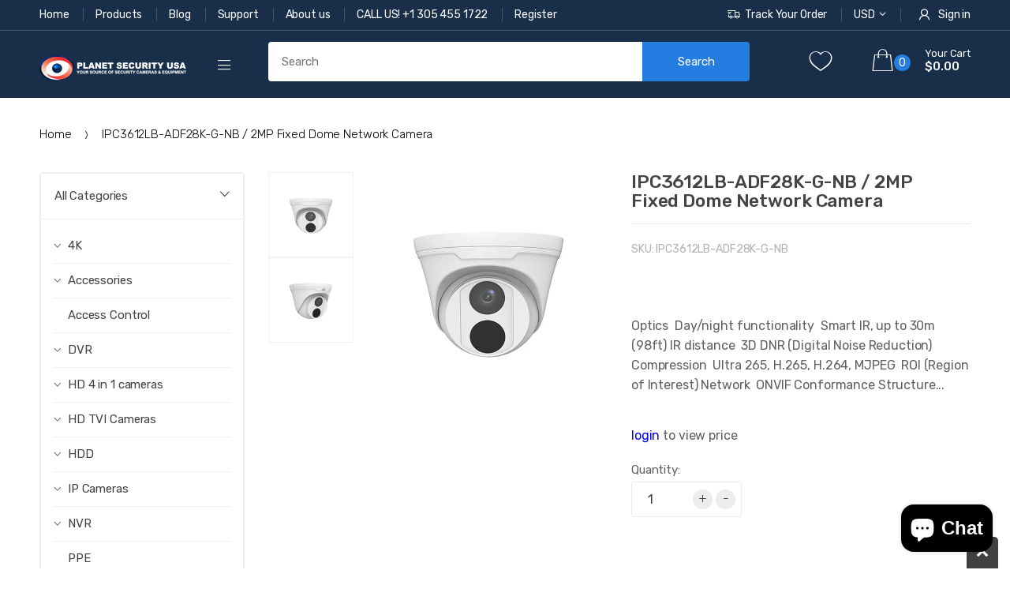

--- FILE ---
content_type: text/html; charset=utf-8
request_url: https://planetsecurityusa.com/products/ipc3612lr3-pf28-d-nb-2mp-fixed-dome-network-camera-1
body_size: 48632
content:
<!doctype html>
<!--[if IE 8]><html class="no-js lt-ie9" lang="en"> <![endif]-->
<!--[if IE 9 ]><html class="ie9 no-js"> <![endif]-->
<!--[if (gt IE 9)|!(IE)]><!--> <html class="no-js"> <!--<![endif]-->
<head> 
  <!-- Google Tag Manager -->
<script>(function(w,d,s,l,i){w[l]=w[l]||[];w[l].push({'gtm.start':
new Date().getTime(),event:'gtm.js'});var f=d.getElementsByTagName(s)[0],
j=d.createElement(s),dl=l!='dataLayer'?'&l='+l:'';j.async=true;j.src=
'https://www.googletagmanager.com/gtm.js?id='+i+dl;f.parentNode.insertBefore(j,f);
})(window,document,'script','dataLayer','GTM-MNSTRNZ2');</script>
<!-- End Google Tag Manager -->
  <!-- Basic page needs ================================================== -->
  <meta charset="utf-8">  
  <meta http-equiv="Content-Type" content="text/html; charset=utf-8"> 
  <link rel="shortcut icon" href="//planetsecurityusa.com/cdn/shop/t/16/assets/favicon.ico?v=153832010878567108701752134314" type="image/png" /> 
  
  <title>IPC3612LB-ADF28K-G-NB / 2MP Fixed Dome Network Camera - Planet Security USA</title>
  

  
  <meta name="description" content="Optics  Day/night functionality  Smart IR, up to 30m (98ft) IR distance  3D DNR (Digital Noise Reduction) Compression  Ultra 265, H.265, H.264, MJPEG  ROI (Region of Interest) Network  ONVIF Conformance Structure  Wide temperature range: -20°C ~ 50°C (-4°F ~ 122°F)  Wide voltage range of ±25%  IP67  3-Axis">
  

  <!-- Helpers ================================================== -->
  <!-- /snippets/social-meta-tags.liquid -->


  <meta property="og:type" content="product">
  <meta property="og:title" content="IPC3612LB-ADF28K-G-NB / 2MP Fixed Dome Network Camera">
  
  <meta property="og:image" content="http://planetsecurityusa.com/cdn/shop/products/IPC3612LR3-PF28-D-NB1_grande.jpg?v=1635796784">
  <meta property="og:image:secure_url" content="https://planetsecurityusa.com/cdn/shop/products/IPC3612LR3-PF28-D-NB1_grande.jpg?v=1635796784">
  
  <meta property="og:image" content="http://planetsecurityusa.com/cdn/shop/products/IPC3612LR3-PF28-D-NB2_grande.jpg?v=1635796784">
  <meta property="og:image:secure_url" content="https://planetsecurityusa.com/cdn/shop/products/IPC3612LR3-PF28-D-NB2_grande.jpg?v=1635796784">
  
  <meta property="og:price:amount" content="54.99">
  <meta property="og:price:currency" content="USD">


  <meta property="og:description" content="Optics  Day/night functionality  Smart IR, up to 30m (98ft) IR distance  3D DNR (Digital Noise Reduction) Compression  Ultra 265, H.265, H.264, MJPEG  ROI (Region of Interest) Network  ONVIF Conformance Structure  Wide temperature range: -20°C ~ 50°C (-4°F ~ 122°F)  Wide voltage range of ±25%  IP67  3-Axis">

  <meta property="og:url" content="https://planetsecurityusa.com/products/ipc3612lr3-pf28-d-nb-2mp-fixed-dome-network-camera-1">
  <meta property="og:site_name" content="Planet Security USA">





<meta name="twitter:card" content="summary">

  <meta name="twitter:title" content="IPC3612LB-ADF28K-G-NB / 2MP Fixed Dome Network Camera">
  <meta name="twitter:description" content="Optics
 Day/night functionality
 Smart IR, up to 30m (98ft) IR distance
 3D DNR (Digital Noise Reduction)
Compression
 Ultra 265, H.265, H.264, MJPEG
 ROI (Region of Interest)
Network
 ONVIF Conformance
Structure
 Wide temperature range: -20°C ~ 50°C (-4°F ~ 122°F)
 Wide voltage range of ±25%
 IP67
 3-Axis">
  <meta name="twitter:image" content="https://planetsecurityusa.com/cdn/shop/products/IPC3612LR3-PF28-D-NB1_medium.jpg?v=1635796784">
  <meta name="twitter:image:width" content="240">
  <meta name="twitter:image:height" content="240">


  <link rel="canonical" href="https://planetsecurityusa.com/products/ipc3612lr3-pf28-d-nb-2mp-fixed-dome-network-camera-1">  
  <meta name="viewport" content="width=device-width, initial-scale=1, minimum-scale=1, maximum-scale=1" /> 
  <meta name="theme-color" content="">
  <link href="//planetsecurityusa.com/cdn/shop/t/16/assets/bootstrap.min.css?v=58221731202380851321752134314" rel="stylesheet" type="text/css" media="all" />
  
  <!-- CSS ================================================== -->
  
  <link href="//planetsecurityusa.com/cdn/shop/t/16/assets/techmarket-icon.css?v=507708492036319071752134314" rel="stylesheet" type="text/css" media="all" /> 
  <link href="//planetsecurityusa.com/cdn/shop/t/16/assets/font-awesome.min.css?v=55584660431705360781752134314" rel="stylesheet" type="text/css" media="all" /> 
  <link href="//planetsecurityusa.com/cdn/shop/t/16/assets/owl.carousel.min.css?v=115345864119255774461752134314" rel="stylesheet" type="text/css" media="all" />  
  <link href="//planetsecurityusa.com/cdn/shop/t/16/assets/ultramegamenu.css?v=136407263295112950771752134314" rel="stylesheet" type="text/css" media="all" />
  <link href="//planetsecurityusa.com/cdn/shop/t/16/assets/effect.css?v=16289212766542271121752134314" rel="stylesheet" type="text/css" media="all" />
  <link href="//planetsecurityusa.com/cdn/shop/t/16/assets/magnific-popup.css?v=11852046022619003361752134314" rel="stylesheet" type="text/css" media="all" /> 
  <link href="//planetsecurityusa.com/cdn/shop/t/16/assets/styles.scss.css?v=146845912030849019111753346625" rel="stylesheet" type="text/css" media="all" /> 
  
  
  <link href="//planetsecurityusa.com/cdn/shop/t/16/assets/jquery.fancybox.css?v=89610375720255671161752134314" rel="stylesheet" type="text/css" media="all" /> 
   
  <link href="//planetsecurityusa.com/cdn/shop/t/16/assets/animate.css?v=141941548326680370661752134314" rel="stylesheet" type="text/css" media="all" /> 
  <link href="//planetsecurityusa.com/cdn/shop/t/16/assets/color-config.scss.css?v=29012467484849055281760723552" rel="stylesheet" type="text/css" media="all" />  
  <!-- Header hook for plugins ================================================== -->
  <script>window.performance && window.performance.mark && window.performance.mark('shopify.content_for_header.start');</script><meta name="google-site-verification" content="ZLjCQa7KW1q5IEd9ym1RgrKgZlfmlcENiETMfxT5M4w">
<meta name="google-site-verification" content="d8siyOD5atPU2ar2YTnmI58hB_OwyCOfzztSHncw2fM">
<meta name="facebook-domain-verification" content="iatxlg4dvswb7wk2s6ckhzct8cfk5n">
<meta id="shopify-digital-wallet" name="shopify-digital-wallet" content="/27180662873/digital_wallets/dialog">
<meta name="shopify-checkout-api-token" content="9a311ddf3a5e46b13b92a6ac87f96ba1">
<meta id="in-context-paypal-metadata" data-shop-id="27180662873" data-venmo-supported="false" data-environment="production" data-locale="en_US" data-paypal-v4="true" data-currency="USD">
<link rel="alternate" type="application/json+oembed" href="https://planetsecurityusa.com/products/ipc3612lr3-pf28-d-nb-2mp-fixed-dome-network-camera-1.oembed">
<script async="async" src="/checkouts/internal/preloads.js?locale=en-US"></script>
<link rel="preconnect" href="https://shop.app" crossorigin="anonymous">
<script async="async" src="https://shop.app/checkouts/internal/preloads.js?locale=en-US&shop_id=27180662873" crossorigin="anonymous"></script>
<script id="apple-pay-shop-capabilities" type="application/json">{"shopId":27180662873,"countryCode":"US","currencyCode":"USD","merchantCapabilities":["supports3DS"],"merchantId":"gid:\/\/shopify\/Shop\/27180662873","merchantName":"Planet Security USA","requiredBillingContactFields":["postalAddress","email"],"requiredShippingContactFields":["postalAddress","email"],"shippingType":"shipping","supportedNetworks":["visa","masterCard","amex","discover","elo","jcb"],"total":{"type":"pending","label":"Planet Security USA","amount":"1.00"},"shopifyPaymentsEnabled":true,"supportsSubscriptions":true}</script>
<script id="shopify-features" type="application/json">{"accessToken":"9a311ddf3a5e46b13b92a6ac87f96ba1","betas":["rich-media-storefront-analytics"],"domain":"planetsecurityusa.com","predictiveSearch":true,"shopId":27180662873,"locale":"en"}</script>
<script>var Shopify = Shopify || {};
Shopify.shop = "planet-security-usa.myshopify.com";
Shopify.locale = "en";
Shopify.currency = {"active":"USD","rate":"1.0"};
Shopify.country = "US";
Shopify.theme = {"name":"Techmarket-v1.1 [WSAIO 2.3.8]","id":139379703995,"schema_name":"TechMarket","schema_version":"1.1","theme_store_id":null,"role":"main"};
Shopify.theme.handle = "null";
Shopify.theme.style = {"id":null,"handle":null};
Shopify.cdnHost = "planetsecurityusa.com/cdn";
Shopify.routes = Shopify.routes || {};
Shopify.routes.root = "/";</script>
<script type="module">!function(o){(o.Shopify=o.Shopify||{}).modules=!0}(window);</script>
<script>!function(o){function n(){var o=[];function n(){o.push(Array.prototype.slice.apply(arguments))}return n.q=o,n}var t=o.Shopify=o.Shopify||{};t.loadFeatures=n(),t.autoloadFeatures=n()}(window);</script>
<script>
  window.ShopifyPay = window.ShopifyPay || {};
  window.ShopifyPay.apiHost = "shop.app\/pay";
  window.ShopifyPay.redirectState = null;
</script>
<script id="shop-js-analytics" type="application/json">{"pageType":"product"}</script>
<script defer="defer" async type="module" src="//planetsecurityusa.com/cdn/shopifycloud/shop-js/modules/v2/client.init-shop-cart-sync_COMZFrEa.en.esm.js"></script>
<script defer="defer" async type="module" src="//planetsecurityusa.com/cdn/shopifycloud/shop-js/modules/v2/chunk.common_CdXrxk3f.esm.js"></script>
<script type="module">
  await import("//planetsecurityusa.com/cdn/shopifycloud/shop-js/modules/v2/client.init-shop-cart-sync_COMZFrEa.en.esm.js");
await import("//planetsecurityusa.com/cdn/shopifycloud/shop-js/modules/v2/chunk.common_CdXrxk3f.esm.js");

  window.Shopify.SignInWithShop?.initShopCartSync?.({"fedCMEnabled":true,"windoidEnabled":true});

</script>
<script>
  window.Shopify = window.Shopify || {};
  if (!window.Shopify.featureAssets) window.Shopify.featureAssets = {};
  window.Shopify.featureAssets['shop-js'] = {"shop-cart-sync":["modules/v2/client.shop-cart-sync_CRSPkpKa.en.esm.js","modules/v2/chunk.common_CdXrxk3f.esm.js"],"init-fed-cm":["modules/v2/client.init-fed-cm_DO1JVZ96.en.esm.js","modules/v2/chunk.common_CdXrxk3f.esm.js"],"init-windoid":["modules/v2/client.init-windoid_hXardXh0.en.esm.js","modules/v2/chunk.common_CdXrxk3f.esm.js"],"init-shop-email-lookup-coordinator":["modules/v2/client.init-shop-email-lookup-coordinator_jpxQlUsx.en.esm.js","modules/v2/chunk.common_CdXrxk3f.esm.js"],"shop-toast-manager":["modules/v2/client.shop-toast-manager_C-K0q6-t.en.esm.js","modules/v2/chunk.common_CdXrxk3f.esm.js"],"shop-button":["modules/v2/client.shop-button_B6dBoDg5.en.esm.js","modules/v2/chunk.common_CdXrxk3f.esm.js"],"shop-login-button":["modules/v2/client.shop-login-button_BHRMsoBb.en.esm.js","modules/v2/chunk.common_CdXrxk3f.esm.js","modules/v2/chunk.modal_C89cmTvN.esm.js"],"shop-cash-offers":["modules/v2/client.shop-cash-offers_p6Pw3nax.en.esm.js","modules/v2/chunk.common_CdXrxk3f.esm.js","modules/v2/chunk.modal_C89cmTvN.esm.js"],"avatar":["modules/v2/client.avatar_BTnouDA3.en.esm.js"],"init-shop-cart-sync":["modules/v2/client.init-shop-cart-sync_COMZFrEa.en.esm.js","modules/v2/chunk.common_CdXrxk3f.esm.js"],"init-shop-for-new-customer-accounts":["modules/v2/client.init-shop-for-new-customer-accounts_BNQiNx4m.en.esm.js","modules/v2/client.shop-login-button_BHRMsoBb.en.esm.js","modules/v2/chunk.common_CdXrxk3f.esm.js","modules/v2/chunk.modal_C89cmTvN.esm.js"],"pay-button":["modules/v2/client.pay-button_CRuQ9trT.en.esm.js","modules/v2/chunk.common_CdXrxk3f.esm.js"],"init-customer-accounts-sign-up":["modules/v2/client.init-customer-accounts-sign-up_Q1yheB3t.en.esm.js","modules/v2/client.shop-login-button_BHRMsoBb.en.esm.js","modules/v2/chunk.common_CdXrxk3f.esm.js","modules/v2/chunk.modal_C89cmTvN.esm.js"],"checkout-modal":["modules/v2/client.checkout-modal_DtXVhFgQ.en.esm.js","modules/v2/chunk.common_CdXrxk3f.esm.js","modules/v2/chunk.modal_C89cmTvN.esm.js"],"init-customer-accounts":["modules/v2/client.init-customer-accounts_B5rMd0lj.en.esm.js","modules/v2/client.shop-login-button_BHRMsoBb.en.esm.js","modules/v2/chunk.common_CdXrxk3f.esm.js","modules/v2/chunk.modal_C89cmTvN.esm.js"],"lead-capture":["modules/v2/client.lead-capture_CmGCXBh3.en.esm.js","modules/v2/chunk.common_CdXrxk3f.esm.js","modules/v2/chunk.modal_C89cmTvN.esm.js"],"shop-follow-button":["modules/v2/client.shop-follow-button_CV5C02lv.en.esm.js","modules/v2/chunk.common_CdXrxk3f.esm.js","modules/v2/chunk.modal_C89cmTvN.esm.js"],"shop-login":["modules/v2/client.shop-login_Bz_Zm_XZ.en.esm.js","modules/v2/chunk.common_CdXrxk3f.esm.js","modules/v2/chunk.modal_C89cmTvN.esm.js"],"payment-terms":["modules/v2/client.payment-terms_D7XnU2ez.en.esm.js","modules/v2/chunk.common_CdXrxk3f.esm.js","modules/v2/chunk.modal_C89cmTvN.esm.js"]};
</script>
<script>(function() {
  var isLoaded = false;
  function asyncLoad() {
    if (isLoaded) return;
    isLoaded = true;
    var urls = ["https:\/\/chimpstatic.com\/mcjs-connected\/js\/users\/eb4b361a2b8f9d04226d550fb\/70feecc7eb2b680ac48f0deca.js?shop=planet-security-usa.myshopify.com"];
    for (var i = 0; i < urls.length; i++) {
      var s = document.createElement('script');
      s.type = 'text/javascript';
      s.async = true;
      s.src = urls[i];
      var x = document.getElementsByTagName('script')[0];
      x.parentNode.insertBefore(s, x);
    }
  };
  if(window.attachEvent) {
    window.attachEvent('onload', asyncLoad);
  } else {
    window.addEventListener('load', asyncLoad, false);
  }
})();</script>
<script id="__st">var __st={"a":27180662873,"offset":-18000,"reqid":"9a839810-ca82-457e-a31f-eb32bb956725-1762998965","pageurl":"planetsecurityusa.com\/products\/ipc3612lr3-pf28-d-nb-2mp-fixed-dome-network-camera-1","u":"b5414398070c","p":"product","rtyp":"product","rid":7199628755131};</script>
<script>window.ShopifyPaypalV4VisibilityTracking = true;</script>
<script id="captcha-bootstrap">!function(){'use strict';const t='contact',e='account',n='new_comment',o=[[t,t],['blogs',n],['comments',n],[t,'customer']],c=[[e,'customer_login'],[e,'guest_login'],[e,'recover_customer_password'],[e,'create_customer']],r=t=>t.map((([t,e])=>`form[action*='/${t}']:not([data-nocaptcha='true']) input[name='form_type'][value='${e}']`)).join(','),a=t=>()=>t?[...document.querySelectorAll(t)].map((t=>t.form)):[];function s(){const t=[...o],e=r(t);return a(e)}const i='password',u='form_key',d=['recaptcha-v3-token','g-recaptcha-response','h-captcha-response',i],f=()=>{try{return window.sessionStorage}catch{return}},m='__shopify_v',_=t=>t.elements[u];function p(t,e,n=!1){try{const o=window.sessionStorage,c=JSON.parse(o.getItem(e)),{data:r}=function(t){const{data:e,action:n}=t;return t[m]||n?{data:e,action:n}:{data:t,action:n}}(c);for(const[e,n]of Object.entries(r))t.elements[e]&&(t.elements[e].value=n);n&&o.removeItem(e)}catch(o){console.error('form repopulation failed',{error:o})}}const l='form_type',E='cptcha';function T(t){t.dataset[E]=!0}const w=window,h=w.document,L='Shopify',v='ce_forms',y='captcha';let A=!1;((t,e)=>{const n=(g='f06e6c50-85a8-45c8-87d0-21a2b65856fe',I='https://cdn.shopify.com/shopifycloud/storefront-forms-hcaptcha/ce_storefront_forms_captcha_hcaptcha.v1.5.2.iife.js',D={infoText:'Protected by hCaptcha',privacyText:'Privacy',termsText:'Terms'},(t,e,n)=>{const o=w[L][v],c=o.bindForm;if(c)return c(t,g,e,D).then(n);var r;o.q.push([[t,g,e,D],n]),r=I,A||(h.body.append(Object.assign(h.createElement('script'),{id:'captcha-provider',async:!0,src:r})),A=!0)});var g,I,D;w[L]=w[L]||{},w[L][v]=w[L][v]||{},w[L][v].q=[],w[L][y]=w[L][y]||{},w[L][y].protect=function(t,e){n(t,void 0,e),T(t)},Object.freeze(w[L][y]),function(t,e,n,w,h,L){const[v,y,A,g]=function(t,e,n){const i=e?o:[],u=t?c:[],d=[...i,...u],f=r(d),m=r(i),_=r(d.filter((([t,e])=>n.includes(e))));return[a(f),a(m),a(_),s()]}(w,h,L),I=t=>{const e=t.target;return e instanceof HTMLFormElement?e:e&&e.form},D=t=>v().includes(t);t.addEventListener('submit',(t=>{const e=I(t);if(!e)return;const n=D(e)&&!e.dataset.hcaptchaBound&&!e.dataset.recaptchaBound,o=_(e),c=g().includes(e)&&(!o||!o.value);(n||c)&&t.preventDefault(),c&&!n&&(function(t){try{if(!f())return;!function(t){const e=f();if(!e)return;const n=_(t);if(!n)return;const o=n.value;o&&e.removeItem(o)}(t);const e=Array.from(Array(32),(()=>Math.random().toString(36)[2])).join('');!function(t,e){_(t)||t.append(Object.assign(document.createElement('input'),{type:'hidden',name:u})),t.elements[u].value=e}(t,e),function(t,e){const n=f();if(!n)return;const o=[...t.querySelectorAll(`input[type='${i}']`)].map((({name:t})=>t)),c=[...d,...o],r={};for(const[a,s]of new FormData(t).entries())c.includes(a)||(r[a]=s);n.setItem(e,JSON.stringify({[m]:1,action:t.action,data:r}))}(t,e)}catch(e){console.error('failed to persist form',e)}}(e),e.submit())}));const S=(t,e)=>{t&&!t.dataset[E]&&(n(t,e.some((e=>e===t))),T(t))};for(const o of['focusin','change'])t.addEventListener(o,(t=>{const e=I(t);D(e)&&S(e,y())}));const B=e.get('form_key'),M=e.get(l),P=B&&M;t.addEventListener('DOMContentLoaded',(()=>{const t=y();if(P)for(const e of t)e.elements[l].value===M&&p(e,B);[...new Set([...A(),...v().filter((t=>'true'===t.dataset.shopifyCaptcha))])].forEach((e=>S(e,t)))}))}(h,new URLSearchParams(w.location.search),n,t,e,['guest_login'])})(!0,!0)}();</script>
<script integrity="sha256-52AcMU7V7pcBOXWImdc/TAGTFKeNjmkeM1Pvks/DTgc=" data-source-attribution="shopify.loadfeatures" defer="defer" src="//planetsecurityusa.com/cdn/shopifycloud/storefront/assets/storefront/load_feature-81c60534.js" crossorigin="anonymous"></script>
<script crossorigin="anonymous" defer="defer" src="//planetsecurityusa.com/cdn/shopifycloud/storefront/assets/shopify_pay/storefront-65b4c6d7.js?v=20250812"></script>
<script data-source-attribution="shopify.dynamic_checkout.dynamic.init">var Shopify=Shopify||{};Shopify.PaymentButton=Shopify.PaymentButton||{isStorefrontPortableWallets:!0,init:function(){window.Shopify.PaymentButton.init=function(){};var t=document.createElement("script");t.src="https://planetsecurityusa.com/cdn/shopifycloud/portable-wallets/latest/portable-wallets.en.js",t.type="module",document.head.appendChild(t)}};
</script>
<script data-source-attribution="shopify.dynamic_checkout.buyer_consent">
  function portableWalletsHideBuyerConsent(e){var t=document.getElementById("shopify-buyer-consent"),n=document.getElementById("shopify-subscription-policy-button");t&&n&&(t.classList.add("hidden"),t.setAttribute("aria-hidden","true"),n.removeEventListener("click",e))}function portableWalletsShowBuyerConsent(e){var t=document.getElementById("shopify-buyer-consent"),n=document.getElementById("shopify-subscription-policy-button");t&&n&&(t.classList.remove("hidden"),t.removeAttribute("aria-hidden"),n.addEventListener("click",e))}window.Shopify?.PaymentButton&&(window.Shopify.PaymentButton.hideBuyerConsent=portableWalletsHideBuyerConsent,window.Shopify.PaymentButton.showBuyerConsent=portableWalletsShowBuyerConsent);
</script>
<script data-source-attribution="shopify.dynamic_checkout.cart.bootstrap">document.addEventListener("DOMContentLoaded",(function(){function t(){return document.querySelector("shopify-accelerated-checkout-cart, shopify-accelerated-checkout")}if(t())Shopify.PaymentButton.init();else{new MutationObserver((function(e,n){t()&&(Shopify.PaymentButton.init(),n.disconnect())})).observe(document.body,{childList:!0,subtree:!0})}}));
</script>
<script id='scb4127' type='text/javascript' async='' src='https://planetsecurityusa.com/cdn/shopifycloud/privacy-banner/storefront-banner.js'></script><link id="shopify-accelerated-checkout-styles" rel="stylesheet" media="screen" href="https://planetsecurityusa.com/cdn/shopifycloud/portable-wallets/latest/accelerated-checkout-backwards-compat.css" crossorigin="anonymous">
<style id="shopify-accelerated-checkout-cart">
        #shopify-buyer-consent {
  margin-top: 1em;
  display: inline-block;
  width: 100%;
}

#shopify-buyer-consent.hidden {
  display: none;
}

#shopify-subscription-policy-button {
  background: none;
  border: none;
  padding: 0;
  text-decoration: underline;
  font-size: inherit;
  cursor: pointer;
}

#shopify-subscription-policy-button::before {
  box-shadow: none;
}

      </style>

<script>window.performance && window.performance.mark && window.performance.mark('shopify.content_for_header.end');</script>
  <!-- /snippets/oldIE-js.liquid -->


<!--[if lt IE 9]>
<script src="//cdnjs.cloudflare.com/ajax/libs/html5shiv/3.7.2/html5shiv.min.js" type="text/javascript"></script>
<script src="//planetsecurityusa.com/cdn/shop/t/16/assets/respond.min.js?v=52248677837542619231752134314" type="text/javascript"></script>
<link href="//planetsecurityusa.com/cdn/shop/t/16/assets/respond-proxy.html" id="respond-proxy" rel="respond-proxy" />
<link href="//planetsecurityusa.com/search?q=28e4cfde4128895046b09800959fbd0d" id="respond-redirect" rel="respond-redirect" />
<script src="//planetsecurityusa.com/search?q=28e4cfde4128895046b09800959fbd0d" type="text/javascript"></script>
<![endif]-->


 
  <script src="//planetsecurityusa.com/cdn/shop/t/16/assets/vendor.js?v=113621509916466055761752134314" type="text/javascript"></script>
  <script src="//planetsecurityusa.com/cdn/shop/t/16/assets/bootstrap.min.js?v=135618559580299884151752134314" type="text/javascript"></script> 
  
  
  <link href="//fonts.googleapis.com/css?family=Rubik:300italic,400italic,500italic,600italic,700italic,900italic,300,400,500,600,700,900&amp;subset=cyrillic-ext,greek-ext,latin,latin-ext,cyrillic,greek,vietnamese" rel='stylesheet' type='text/css'>
  
  
  <link href="//fonts.googleapis.com/css?family=Rubik:300italic,400italic,500italic,600italic,700italic,900italic,300,400,500,600,700,900&amp;subset=cyrillic-ext,greek-ext,latin,latin-ext,cyrillic,greek,vietnamese" rel='stylesheet' type='text/css'>
  
  <script type="text/javascript">
    var productsObj = {}; 
    var swatch_color_enable = false;
    var asset_url = '//planetsecurityusa.com/cdn/shop/t/16/assets//?3477';
    var money_format = '<span class="money"><span class="money">${{amount}}</span></span>';
    var multi_language = false;
  </script> 
  <script src="//planetsecurityusa.com/cdn/shop/t/16/assets/lang2.js?v=159734996635722992171752134314" type="text/javascript"></script>
<script>
  var translator = {
    current_lang : jQuery.cookie("language"),
    init: function() {
      translator.updateStyling();	 
      translator.updateLangSwitcher();
    },
    updateStyling: function() {
        var style;
        if (translator.isLang2()) {
          style = "<style>*[data-translate] {visibility:hidden} .lang1 {display:none}</style>";          
        } else {
          style = "<style>*[data-translate] {visibility:visible} .lang2 {display:none}</style>";
        }
        jQuery('head').append(style);
    },
    updateLangSwitcher: function() { 
      if (translator.isLang2()) {
        jQuery(".current-language span").removeClass('active');
        jQuery(".current-language span[class=lang-2]").addClass("active");
      }
    },
    getTextToTranslate: function(selector) {
      var result = window.lang2;
      var params;
      if (selector.indexOf("|") > 0) {
        var devideList = selector.split("|");
        selector = devideList[0];
        params = devideList[1].split(",");
      }

      var selectorArr = selector.split('.');
      if (selectorArr) {
        for (var i = 0; i < selectorArr.length; i++) {
            result = result[selectorArr[i]];
        }
      } else {
        result = result[selector];
      }
      if (result && result.one && result.other) {
        var countEqual1 = true;
        for (var i = 0; i < params.length; i++) {
          if (params[i].indexOf("count") >= 0) {
            variables = params[i].split(":");
            if (variables.length>1) {
              var count = variables[1];
              if (count > 1) {
                countEqual1 = false;
              }
            }
          }
        } 
        if (countEqual1) {
          result = result.one;
        } else {
          result = result.other;
        }
      } 
      
      if (params && params.length>0) {
        result = result.replace(/{{\s*/g, "{{");
        result = result.replace(/\s*}}/g, "}}");
        for (var i = 0; i < params.length; i++) {
          variables = params[i].split(":");
          if (variables.length>1) {
            result = result.replace("{{"+variables[0]+"}}", variables[1]);
          }          
        }
      }
      

      return result;
    },
    isLang2: function() {
      return translator.current_lang && translator.current_lang == 2;
    }, 
    doTranslate: function(blockSelector) {
      if (translator.isLang2()) {
        jQuery(blockSelector + " [data-translate]").each(function(e) {          
          var item = jQuery(this);
          var selector = item.attr("data-translate");
          var text = translator.getTextToTranslate(selector); 
          if (item.attr("translate-item")) {
            var attribute = item.attr("translate-item");
            if (attribute == 'blog-date-author') {
              item.html(text);
            } else if (attribute!="") {            
              item.attr(attribute,text);
            }
          } else if (item.is("input")) { 
            if(item.is("input[type=search]")){
            	item.attr("placeholder", text);
            }else{
            	item.val(text);
            }
            
          } else {
            item.text(text);
          }
          item.css("visibility","visible");
        });
      }
    }   
  };
  translator.init(); 
  jQuery(document).ready(function() {     
    jQuery('.select-language a').on('click', function(){ 
      var value = jQuery(this).data('lang');
      jQuery.cookie('language', value, {expires:10, path:'/'});
      location.reload();
    });
  	translator.doTranslate("body");
  });
</script>
  <style>
     
    
    .slideshow-section .content-slide { 
    top: 9.3%;
}
.slideshow-section .content-slide p.content { 
    margin: 20px 0 22px;
}
.slideshow-section .owl-dots { 
    left: 5%;
    bottom: 30px; 
}
@media (min-width: 992px){
.collection-slider .slide-left {
    width: 190px;
    float: left;
}
.collection-slider .items-slide {
    margin-left: 190px;
}
}
.collection-slider .title-widget {
    font-size: 30px; 
    line-height: 36px;
    padding-top:19px;
}
@media(min-width:768px){
.main-tab-group2 [class*=col-lg-3] {
    width:33.3%;
}
.main-tab-group2 [class*=col-lg-9] {
    width:66.7%;
}
}
@media(min-width:1200px){
.main-tab-group2 [class*=col-lg-3] {
    width:40%;
}
.main-tab-group2 [class*=col-lg-9] {
    width:60%;
}
}
@media(min-width:1600px){
.main-tab-group2 [class*=col-lg-3] {
    width:33.3%;
}
.main-tab-group2 [class*=col-lg-9] {
    width:66.7%;
}
}
.columns-left .products-background-banner-2 .section-title {
    padding-left: 23px;
}
.products-background-banner-2 .section-title img { 
    max-width: 215px;
}
.products-background-banner-2 .section-title .title-widget { 
    padding-top: 30px; 
}
.product-deal-slider .category-products .products-grid .item .item-area-list .details-area .deal-progress {
    display:none;
}
.product-deal-slider .category-products .owl-nav { 
    right: 10px;
}
.product-deal-slider .category-products .owl-nav div { 
    padding: 0; 
    margin-left: 0;
    border:none;
}
.product-deal-slider .category-products .products-grid .item .item-area-list .details-area .deal-progress {
    display: none;
}
.product-deal-slider .category-products .products-grid .item .item-area-list .details-area .actions { 
    margin-top: 20px;
}
.html-block {
    background: none !important;
}
.html-block .block_content {
    border-radius: 6px;
    font-size: 23px;
    line-height: 42px;
    background-color: #0063d1;
}
    
  </style>
<meta name="google-site-verification" content="oWJk39RBnmYr-R-egU6idi0xzVvdgn8n3MnbEruTjXM" />
<script src="https://cdn.shopify.com/extensions/7bc9bb47-adfa-4267-963e-cadee5096caf/inbox-1252/assets/inbox-chat-loader.js" type="text/javascript" defer="defer"></script>
<link href="https://monorail-edge.shopifysvc.com" rel="dns-prefetch">
<script>(function(){if ("sendBeacon" in navigator && "performance" in window) {try {var session_token_from_headers = performance.getEntriesByType('navigation')[0].serverTiming.find(x => x.name == '_s').description;} catch {var session_token_from_headers = undefined;}var session_cookie_matches = document.cookie.match(/_shopify_s=([^;]*)/);var session_token_from_cookie = session_cookie_matches && session_cookie_matches.length === 2 ? session_cookie_matches[1] : "";var session_token = session_token_from_headers || session_token_from_cookie || "";function handle_abandonment_event(e) {var entries = performance.getEntries().filter(function(entry) {return /monorail-edge.shopifysvc.com/.test(entry.name);});if (!window.abandonment_tracked && entries.length === 0) {window.abandonment_tracked = true;var currentMs = Date.now();var navigation_start = performance.timing.navigationStart;var payload = {shop_id: 27180662873,url: window.location.href,navigation_start,duration: currentMs - navigation_start,session_token,page_type: "product"};window.navigator.sendBeacon("https://monorail-edge.shopifysvc.com/v1/produce", JSON.stringify({schema_id: "online_store_buyer_site_abandonment/1.1",payload: payload,metadata: {event_created_at_ms: currentMs,event_sent_at_ms: currentMs}}));}}window.addEventListener('pagehide', handle_abandonment_event);}}());</script>
<script id="web-pixels-manager-setup">(function e(e,d,r,n,o){if(void 0===o&&(o={}),!Boolean(null===(a=null===(i=window.Shopify)||void 0===i?void 0:i.analytics)||void 0===a?void 0:a.replayQueue)){var i,a;window.Shopify=window.Shopify||{};var t=window.Shopify;t.analytics=t.analytics||{};var s=t.analytics;s.replayQueue=[],s.publish=function(e,d,r){return s.replayQueue.push([e,d,r]),!0};try{self.performance.mark("wpm:start")}catch(e){}var l=function(){var e={modern:/Edge?\/(1{2}[4-9]|1[2-9]\d|[2-9]\d{2}|\d{4,})\.\d+(\.\d+|)|Firefox\/(1{2}[4-9]|1[2-9]\d|[2-9]\d{2}|\d{4,})\.\d+(\.\d+|)|Chrom(ium|e)\/(9{2}|\d{3,})\.\d+(\.\d+|)|(Maci|X1{2}).+ Version\/(15\.\d+|(1[6-9]|[2-9]\d|\d{3,})\.\d+)([,.]\d+|)( \(\w+\)|)( Mobile\/\w+|) Safari\/|Chrome.+OPR\/(9{2}|\d{3,})\.\d+\.\d+|(CPU[ +]OS|iPhone[ +]OS|CPU[ +]iPhone|CPU IPhone OS|CPU iPad OS)[ +]+(15[._]\d+|(1[6-9]|[2-9]\d|\d{3,})[._]\d+)([._]\d+|)|Android:?[ /-](13[3-9]|1[4-9]\d|[2-9]\d{2}|\d{4,})(\.\d+|)(\.\d+|)|Android.+Firefox\/(13[5-9]|1[4-9]\d|[2-9]\d{2}|\d{4,})\.\d+(\.\d+|)|Android.+Chrom(ium|e)\/(13[3-9]|1[4-9]\d|[2-9]\d{2}|\d{4,})\.\d+(\.\d+|)|SamsungBrowser\/([2-9]\d|\d{3,})\.\d+/,legacy:/Edge?\/(1[6-9]|[2-9]\d|\d{3,})\.\d+(\.\d+|)|Firefox\/(5[4-9]|[6-9]\d|\d{3,})\.\d+(\.\d+|)|Chrom(ium|e)\/(5[1-9]|[6-9]\d|\d{3,})\.\d+(\.\d+|)([\d.]+$|.*Safari\/(?![\d.]+ Edge\/[\d.]+$))|(Maci|X1{2}).+ Version\/(10\.\d+|(1[1-9]|[2-9]\d|\d{3,})\.\d+)([,.]\d+|)( \(\w+\)|)( Mobile\/\w+|) Safari\/|Chrome.+OPR\/(3[89]|[4-9]\d|\d{3,})\.\d+\.\d+|(CPU[ +]OS|iPhone[ +]OS|CPU[ +]iPhone|CPU IPhone OS|CPU iPad OS)[ +]+(10[._]\d+|(1[1-9]|[2-9]\d|\d{3,})[._]\d+)([._]\d+|)|Android:?[ /-](13[3-9]|1[4-9]\d|[2-9]\d{2}|\d{4,})(\.\d+|)(\.\d+|)|Mobile Safari.+OPR\/([89]\d|\d{3,})\.\d+\.\d+|Android.+Firefox\/(13[5-9]|1[4-9]\d|[2-9]\d{2}|\d{4,})\.\d+(\.\d+|)|Android.+Chrom(ium|e)\/(13[3-9]|1[4-9]\d|[2-9]\d{2}|\d{4,})\.\d+(\.\d+|)|Android.+(UC? ?Browser|UCWEB|U3)[ /]?(15\.([5-9]|\d{2,})|(1[6-9]|[2-9]\d|\d{3,})\.\d+)\.\d+|SamsungBrowser\/(5\.\d+|([6-9]|\d{2,})\.\d+)|Android.+MQ{2}Browser\/(14(\.(9|\d{2,})|)|(1[5-9]|[2-9]\d|\d{3,})(\.\d+|))(\.\d+|)|K[Aa][Ii]OS\/(3\.\d+|([4-9]|\d{2,})\.\d+)(\.\d+|)/},d=e.modern,r=e.legacy,n=navigator.userAgent;return n.match(d)?"modern":n.match(r)?"legacy":"unknown"}(),u="modern"===l?"modern":"legacy",c=(null!=n?n:{modern:"",legacy:""})[u],f=function(e){return[e.baseUrl,"/wpm","/b",e.hashVersion,"modern"===e.buildTarget?"m":"l",".js"].join("")}({baseUrl:d,hashVersion:r,buildTarget:u}),m=function(e){var d=e.version,r=e.bundleTarget,n=e.surface,o=e.pageUrl,i=e.monorailEndpoint;return{emit:function(e){var a=e.status,t=e.errorMsg,s=(new Date).getTime(),l=JSON.stringify({metadata:{event_sent_at_ms:s},events:[{schema_id:"web_pixels_manager_load/3.1",payload:{version:d,bundle_target:r,page_url:o,status:a,surface:n,error_msg:t},metadata:{event_created_at_ms:s}}]});if(!i)return console&&console.warn&&console.warn("[Web Pixels Manager] No Monorail endpoint provided, skipping logging."),!1;try{return self.navigator.sendBeacon.bind(self.navigator)(i,l)}catch(e){}var u=new XMLHttpRequest;try{return u.open("POST",i,!0),u.setRequestHeader("Content-Type","text/plain"),u.send(l),!0}catch(e){return console&&console.warn&&console.warn("[Web Pixels Manager] Got an unhandled error while logging to Monorail."),!1}}}}({version:r,bundleTarget:l,surface:e.surface,pageUrl:self.location.href,monorailEndpoint:e.monorailEndpoint});try{o.browserTarget=l,function(e){var d=e.src,r=e.async,n=void 0===r||r,o=e.onload,i=e.onerror,a=e.sri,t=e.scriptDataAttributes,s=void 0===t?{}:t,l=document.createElement("script"),u=document.querySelector("head"),c=document.querySelector("body");if(l.async=n,l.src=d,a&&(l.integrity=a,l.crossOrigin="anonymous"),s)for(var f in s)if(Object.prototype.hasOwnProperty.call(s,f))try{l.dataset[f]=s[f]}catch(e){}if(o&&l.addEventListener("load",o),i&&l.addEventListener("error",i),u)u.appendChild(l);else{if(!c)throw new Error("Did not find a head or body element to append the script");c.appendChild(l)}}({src:f,async:!0,onload:function(){if(!function(){var e,d;return Boolean(null===(d=null===(e=window.Shopify)||void 0===e?void 0:e.analytics)||void 0===d?void 0:d.initialized)}()){var d=window.webPixelsManager.init(e)||void 0;if(d){var r=window.Shopify.analytics;r.replayQueue.forEach((function(e){var r=e[0],n=e[1],o=e[2];d.publishCustomEvent(r,n,o)})),r.replayQueue=[],r.publish=d.publishCustomEvent,r.visitor=d.visitor,r.initialized=!0}}},onerror:function(){return m.emit({status:"failed",errorMsg:"".concat(f," has failed to load")})},sri:function(e){var d=/^sha384-[A-Za-z0-9+/=]+$/;return"string"==typeof e&&d.test(e)}(c)?c:"",scriptDataAttributes:o}),m.emit({status:"loading"})}catch(e){m.emit({status:"failed",errorMsg:(null==e?void 0:e.message)||"Unknown error"})}}})({shopId: 27180662873,storefrontBaseUrl: "https://planetsecurityusa.com",extensionsBaseUrl: "https://extensions.shopifycdn.com/cdn/shopifycloud/web-pixels-manager",monorailEndpoint: "https://monorail-edge.shopifysvc.com/unstable/produce_batch",surface: "storefront-renderer",enabledBetaFlags: ["2dca8a86"],webPixelsConfigList: [{"id":"379715771","configuration":"{\"config\":\"{\\\"google_tag_ids\\\":[\\\"G-MS4VT20SY7\\\",\\\"GT-WF4Z5K9\\\"],\\\"target_country\\\":\\\"US\\\",\\\"gtag_events\\\":[{\\\"type\\\":\\\"search\\\",\\\"action_label\\\":\\\"G-MS4VT20SY7\\\"},{\\\"type\\\":\\\"begin_checkout\\\",\\\"action_label\\\":\\\"G-MS4VT20SY7\\\"},{\\\"type\\\":\\\"view_item\\\",\\\"action_label\\\":[\\\"G-MS4VT20SY7\\\",\\\"MC-DZ74N8T3WX\\\"]},{\\\"type\\\":\\\"purchase\\\",\\\"action_label\\\":[\\\"G-MS4VT20SY7\\\",\\\"MC-DZ74N8T3WX\\\"]},{\\\"type\\\":\\\"page_view\\\",\\\"action_label\\\":[\\\"G-MS4VT20SY7\\\",\\\"MC-DZ74N8T3WX\\\"]},{\\\"type\\\":\\\"add_payment_info\\\",\\\"action_label\\\":\\\"G-MS4VT20SY7\\\"},{\\\"type\\\":\\\"add_to_cart\\\",\\\"action_label\\\":\\\"G-MS4VT20SY7\\\"}],\\\"enable_monitoring_mode\\\":false}\"}","eventPayloadVersion":"v1","runtimeContext":"OPEN","scriptVersion":"b2a88bafab3e21179ed38636efcd8a93","type":"APP","apiClientId":1780363,"privacyPurposes":[],"dataSharingAdjustments":{"protectedCustomerApprovalScopes":["read_customer_address","read_customer_email","read_customer_name","read_customer_personal_data","read_customer_phone"]}},{"id":"196837563","configuration":"{\"pixel_id\":\"2917218428291477\",\"pixel_type\":\"facebook_pixel\",\"metaapp_system_user_token\":\"-\"}","eventPayloadVersion":"v1","runtimeContext":"OPEN","scriptVersion":"ca16bc87fe92b6042fbaa3acc2fbdaa6","type":"APP","apiClientId":2329312,"privacyPurposes":["ANALYTICS","MARKETING","SALE_OF_DATA"],"dataSharingAdjustments":{"protectedCustomerApprovalScopes":["read_customer_address","read_customer_email","read_customer_name","read_customer_personal_data","read_customer_phone"]}},{"id":"47055035","eventPayloadVersion":"v1","runtimeContext":"LAX","scriptVersion":"1","type":"CUSTOM","privacyPurposes":["MARKETING"],"name":"Meta pixel (migrated)"},{"id":"shopify-app-pixel","configuration":"{}","eventPayloadVersion":"v1","runtimeContext":"STRICT","scriptVersion":"0450","apiClientId":"shopify-pixel","type":"APP","privacyPurposes":["ANALYTICS","MARKETING"]},{"id":"shopify-custom-pixel","eventPayloadVersion":"v1","runtimeContext":"LAX","scriptVersion":"0450","apiClientId":"shopify-pixel","type":"CUSTOM","privacyPurposes":["ANALYTICS","MARKETING"]}],isMerchantRequest: false,initData: {"shop":{"name":"Planet Security USA","paymentSettings":{"currencyCode":"USD"},"myshopifyDomain":"planet-security-usa.myshopify.com","countryCode":"US","storefrontUrl":"https:\/\/planetsecurityusa.com"},"customer":null,"cart":null,"checkout":null,"productVariants":[{"price":{"amount":54.99,"currencyCode":"USD"},"product":{"title":"IPC3612LB-ADF28K-G-NB \/ 2MP Fixed Dome Network Camera","vendor":"Uniview - OEM","id":"7199628755131","untranslatedTitle":"IPC3612LB-ADF28K-G-NB \/ 2MP Fixed Dome Network Camera","url":"\/products\/ipc3612lr3-pf28-d-nb-2mp-fixed-dome-network-camera-1","type":"IP Camera"},"id":"41991509508283","image":{"src":"\/\/planetsecurityusa.com\/cdn\/shop\/products\/IPC3612LR3-PF28-D-NB1.jpg?v=1635796784"},"sku":"IPC3612LB-ADF28K-G-NB","title":"Default Title","untranslatedTitle":"Default Title"}],"purchasingCompany":null},},"https://planetsecurityusa.com/cdn","ae1676cfwd2530674p4253c800m34e853cb",{"modern":"","legacy":""},{"shopId":"27180662873","storefrontBaseUrl":"https:\/\/planetsecurityusa.com","extensionBaseUrl":"https:\/\/extensions.shopifycdn.com\/cdn\/shopifycloud\/web-pixels-manager","surface":"storefront-renderer","enabledBetaFlags":"[\"2dca8a86\"]","isMerchantRequest":"false","hashVersion":"ae1676cfwd2530674p4253c800m34e853cb","publish":"custom","events":"[[\"page_viewed\",{}],[\"product_viewed\",{\"productVariant\":{\"price\":{\"amount\":54.99,\"currencyCode\":\"USD\"},\"product\":{\"title\":\"IPC3612LB-ADF28K-G-NB \/ 2MP Fixed Dome Network Camera\",\"vendor\":\"Uniview - OEM\",\"id\":\"7199628755131\",\"untranslatedTitle\":\"IPC3612LB-ADF28K-G-NB \/ 2MP Fixed Dome Network Camera\",\"url\":\"\/products\/ipc3612lr3-pf28-d-nb-2mp-fixed-dome-network-camera-1\",\"type\":\"IP Camera\"},\"id\":\"41991509508283\",\"image\":{\"src\":\"\/\/planetsecurityusa.com\/cdn\/shop\/products\/IPC3612LR3-PF28-D-NB1.jpg?v=1635796784\"},\"sku\":\"IPC3612LB-ADF28K-G-NB\",\"title\":\"Default Title\",\"untranslatedTitle\":\"Default Title\"}}]]"});</script><script>
  window.ShopifyAnalytics = window.ShopifyAnalytics || {};
  window.ShopifyAnalytics.meta = window.ShopifyAnalytics.meta || {};
  window.ShopifyAnalytics.meta.currency = 'USD';
  var meta = {"product":{"id":7199628755131,"gid":"gid:\/\/shopify\/Product\/7199628755131","vendor":"Uniview - OEM","type":"IP Camera","variants":[{"id":41991509508283,"price":5499,"name":"IPC3612LB-ADF28K-G-NB \/ 2MP Fixed Dome Network Camera","public_title":null,"sku":"IPC3612LB-ADF28K-G-NB"}],"remote":false},"page":{"pageType":"product","resourceType":"product","resourceId":7199628755131}};
  for (var attr in meta) {
    window.ShopifyAnalytics.meta[attr] = meta[attr];
  }
</script>
<script class="analytics">
  (function () {
    var customDocumentWrite = function(content) {
      var jquery = null;

      if (window.jQuery) {
        jquery = window.jQuery;
      } else if (window.Checkout && window.Checkout.$) {
        jquery = window.Checkout.$;
      }

      if (jquery) {
        jquery('body').append(content);
      }
    };

    var hasLoggedConversion = function(token) {
      if (token) {
        return document.cookie.indexOf('loggedConversion=' + token) !== -1;
      }
      return false;
    }

    var setCookieIfConversion = function(token) {
      if (token) {
        var twoMonthsFromNow = new Date(Date.now());
        twoMonthsFromNow.setMonth(twoMonthsFromNow.getMonth() + 2);

        document.cookie = 'loggedConversion=' + token + '; expires=' + twoMonthsFromNow;
      }
    }

    var trekkie = window.ShopifyAnalytics.lib = window.trekkie = window.trekkie || [];
    if (trekkie.integrations) {
      return;
    }
    trekkie.methods = [
      'identify',
      'page',
      'ready',
      'track',
      'trackForm',
      'trackLink'
    ];
    trekkie.factory = function(method) {
      return function() {
        var args = Array.prototype.slice.call(arguments);
        args.unshift(method);
        trekkie.push(args);
        return trekkie;
      };
    };
    for (var i = 0; i < trekkie.methods.length; i++) {
      var key = trekkie.methods[i];
      trekkie[key] = trekkie.factory(key);
    }
    trekkie.load = function(config) {
      trekkie.config = config || {};
      trekkie.config.initialDocumentCookie = document.cookie;
      var first = document.getElementsByTagName('script')[0];
      var script = document.createElement('script');
      script.type = 'text/javascript';
      script.onerror = function(e) {
        var scriptFallback = document.createElement('script');
        scriptFallback.type = 'text/javascript';
        scriptFallback.onerror = function(error) {
                var Monorail = {
      produce: function produce(monorailDomain, schemaId, payload) {
        var currentMs = new Date().getTime();
        var event = {
          schema_id: schemaId,
          payload: payload,
          metadata: {
            event_created_at_ms: currentMs,
            event_sent_at_ms: currentMs
          }
        };
        return Monorail.sendRequest("https://" + monorailDomain + "/v1/produce", JSON.stringify(event));
      },
      sendRequest: function sendRequest(endpointUrl, payload) {
        // Try the sendBeacon API
        if (window && window.navigator && typeof window.navigator.sendBeacon === 'function' && typeof window.Blob === 'function' && !Monorail.isIos12()) {
          var blobData = new window.Blob([payload], {
            type: 'text/plain'
          });

          if (window.navigator.sendBeacon(endpointUrl, blobData)) {
            return true;
          } // sendBeacon was not successful

        } // XHR beacon

        var xhr = new XMLHttpRequest();

        try {
          xhr.open('POST', endpointUrl);
          xhr.setRequestHeader('Content-Type', 'text/plain');
          xhr.send(payload);
        } catch (e) {
          console.log(e);
        }

        return false;
      },
      isIos12: function isIos12() {
        return window.navigator.userAgent.lastIndexOf('iPhone; CPU iPhone OS 12_') !== -1 || window.navigator.userAgent.lastIndexOf('iPad; CPU OS 12_') !== -1;
      }
    };
    Monorail.produce('monorail-edge.shopifysvc.com',
      'trekkie_storefront_load_errors/1.1',
      {shop_id: 27180662873,
      theme_id: 139379703995,
      app_name: "storefront",
      context_url: window.location.href,
      source_url: "//planetsecurityusa.com/cdn/s/trekkie.storefront.308893168db1679b4a9f8a086857af995740364f.min.js"});

        };
        scriptFallback.async = true;
        scriptFallback.src = '//planetsecurityusa.com/cdn/s/trekkie.storefront.308893168db1679b4a9f8a086857af995740364f.min.js';
        first.parentNode.insertBefore(scriptFallback, first);
      };
      script.async = true;
      script.src = '//planetsecurityusa.com/cdn/s/trekkie.storefront.308893168db1679b4a9f8a086857af995740364f.min.js';
      first.parentNode.insertBefore(script, first);
    };
    trekkie.load(
      {"Trekkie":{"appName":"storefront","development":false,"defaultAttributes":{"shopId":27180662873,"isMerchantRequest":null,"themeId":139379703995,"themeCityHash":"14619936630561495878","contentLanguage":"en","currency":"USD","eventMetadataId":"56fa8599-f6c4-4848-a0ba-fec8b82dcb0b"},"isServerSideCookieWritingEnabled":true,"monorailRegion":"shop_domain","enabledBetaFlags":["f0df213a"]},"Session Attribution":{},"S2S":{"facebookCapiEnabled":true,"source":"trekkie-storefront-renderer","apiClientId":580111}}
    );

    var loaded = false;
    trekkie.ready(function() {
      if (loaded) return;
      loaded = true;

      window.ShopifyAnalytics.lib = window.trekkie;

      var originalDocumentWrite = document.write;
      document.write = customDocumentWrite;
      try { window.ShopifyAnalytics.merchantGoogleAnalytics.call(this); } catch(error) {};
      document.write = originalDocumentWrite;

      window.ShopifyAnalytics.lib.page(null,{"pageType":"product","resourceType":"product","resourceId":7199628755131,"shopifyEmitted":true});

      var match = window.location.pathname.match(/checkouts\/(.+)\/(thank_you|post_purchase)/)
      var token = match? match[1]: undefined;
      if (!hasLoggedConversion(token)) {
        setCookieIfConversion(token);
        window.ShopifyAnalytics.lib.track("Viewed Product",{"currency":"USD","variantId":41991509508283,"productId":7199628755131,"productGid":"gid:\/\/shopify\/Product\/7199628755131","name":"IPC3612LB-ADF28K-G-NB \/ 2MP Fixed Dome Network Camera","price":"54.99","sku":"IPC3612LB-ADF28K-G-NB","brand":"Uniview - OEM","variant":null,"category":"IP Camera","nonInteraction":true,"remote":false},undefined,undefined,{"shopifyEmitted":true});
      window.ShopifyAnalytics.lib.track("monorail:\/\/trekkie_storefront_viewed_product\/1.1",{"currency":"USD","variantId":41991509508283,"productId":7199628755131,"productGid":"gid:\/\/shopify\/Product\/7199628755131","name":"IPC3612LB-ADF28K-G-NB \/ 2MP Fixed Dome Network Camera","price":"54.99","sku":"IPC3612LB-ADF28K-G-NB","brand":"Uniview - OEM","variant":null,"category":"IP Camera","nonInteraction":true,"remote":false,"referer":"https:\/\/planetsecurityusa.com\/products\/ipc3612lr3-pf28-d-nb-2mp-fixed-dome-network-camera-1"});
      }
    });


        var eventsListenerScript = document.createElement('script');
        eventsListenerScript.async = true;
        eventsListenerScript.src = "//planetsecurityusa.com/cdn/shopifycloud/storefront/assets/shop_events_listener-3da45d37.js";
        document.getElementsByTagName('head')[0].appendChild(eventsListenerScript);

})();</script>
  <script>
  if (!window.ga || (window.ga && typeof window.ga !== 'function')) {
    window.ga = function ga() {
      (window.ga.q = window.ga.q || []).push(arguments);
      if (window.Shopify && window.Shopify.analytics && typeof window.Shopify.analytics.publish === 'function') {
        window.Shopify.analytics.publish("ga_stub_called", {}, {sendTo: "google_osp_migration"});
      }
      console.error("Shopify's Google Analytics stub called with:", Array.from(arguments), "\nSee https://help.shopify.com/manual/promoting-marketing/pixels/pixel-migration#google for more information.");
    };
    if (window.Shopify && window.Shopify.analytics && typeof window.Shopify.analytics.publish === 'function') {
      window.Shopify.analytics.publish("ga_stub_initialized", {}, {sendTo: "google_osp_migration"});
    }
  }
</script>
<script
  defer
  src="https://planetsecurityusa.com/cdn/shopifycloud/perf-kit/shopify-perf-kit-2.1.2.min.js"
  data-application="storefront-renderer"
  data-shop-id="27180662873"
  data-render-region="gcp-us-central1"
  data-page-type="product"
  data-theme-instance-id="139379703995"
  data-theme-name="TechMarket"
  data-theme-version="1.1"
  data-monorail-region="shop_domain"
  data-resource-timing-sampling-rate="10"
  data-shs="true"
  data-shs-beacon="true"
  data-shs-export-with-fetch="true"
  data-shs-logs-sample-rate="1"
></script>
</head> 
<body id="ipc3612lb-adf28k-g-nb-2mp-fixed-dome-network-camera" class="template-product   ">
  <!-- Google Tag Manager (noscript) -->
<noscript><iframe src="https://www.googletagmanager.com/ns.html?id=GTM-MNSTRNZ2"
height="0" width="0" style="display:none;visibility:hidden"></iframe></noscript>
<!-- End Google Tag Manager (noscript) -->
  <!-- begin site-header -->
  <div class="wrapper">
    <div class="page">
      <div id="shopify-section-header" class="shopify-section"><div data-section-id="header" data-section-type="header-section"> 
   
  <header class="main-section-header">
    <div class="header-container type3">
      
       
      
        
 

  
 
<div class="header-top"> 
  <div class="container">
    <div class="top-right-area"> 
      
      <div class="header-link-area">
        <ul class="toplink">
           
          <li>
            <a href="/" class="level-top">
              
              Home
              
            </a>
          </li>
           
          <li>
            <a href="/collections/all" class="level-top">
              
              Products
              
            </a>
          </li>
           
          <li>
            <a href="/blogs/news" class="level-top">
              
              Blog
              
            </a>
          </li>
           
          <li>
            <a href="/pages/support" class="level-top">
              
              Support
              
            </a>
          </li>
           
          <li>
            <a href="/pages/about-us" class="level-top">
              
              About us
              
            </a>
          </li>
           
          <li>
            <a href="tel:+13054551722" class="level-top">
              
              CALL US!  +1 305 455 1722
              
            </a>
          </li>
           
          <li>
            <a href="/pages/application-form" class="level-top">
              
              Register
              
            </a>
          </li>
          
        </ul> 
      </div> 
        
      <div class="top-link-area">
        <ul class="links">
          
          <li class="hidden-xs">
            <a href="/account" ><i class="icon-order-tracking"></i>Track Your Order</a>
          </li>
          <li>
<div class="currency-wrapper top-select">
  <a href="javascript:void(0);">
    <span class="current-currency">USD</span>
    <i class="icon-angle-down"></i>
  </a>
  <ul class="setting-currency">
    
    
    <li class="selected"><a href="#" data-currency="USD">USD</a></li>
    
    
    <li><a href="#" data-currency="EUR">EUR</a></li>
    
    
    
     
  </ul>  
</div>
 
<span class="split"></span>


</li>
          <li class="last">
            <i class="icon-login-register"></i>
            <a href="/account/register" ></a> <span ></span> <a href="/account/login" >Sign in</a>
          </li>
          
        </ul>
      </div>
    </div>
  </div> 
</div>
<div class="header-wrapper">
  <div class="main-nav">   
    <div class="container"> 
      <div id="main-top-nav" class="main-top-nav"> 
        
        <a href="/" class="logo">
          
          <img class="x1" src="//planetsecurityusa.com/cdn/shop/files/logo_400x200_2_186x.png?v=1613544308" alt="Planet Security USA" />
        </a>
         
        
        <a href="/" class="logo_sticky"> 
          
          <img class="x1" src="//planetsecurityusa.com/cdn/shop/files/logo_400x200_0f42b5d8-b17f-4ca6-8b4e-0101abfa07ae_176x.png?v=1613544308" alt="Planet Security USA" />  
        </a>
        
        <div class="dropdown-menu">
          <div class="menu-container">
            <a class="nav-icon" href="javascript:void(0)">
              <i class="icon-departments-thin"></i> 
            </a> 
            <!-- Main Menu -->
            <div class="navigation-wrapper">
  <div class="main-navigation"> 
    <!-- begin site-nav -->
    <ul class="top-navigation side-menu"> 
         
      
      
      
      
       
       
       
       
      
      
      
      
      
      
      
      
      
      
      
      
      
       
      
      
      
      
      
       
         
      
      <li class="level0 level-top parent   static-dropdown  ">
        <a href="/collections/4k-ultra-hd" class="level-top">
           
          
          <i class="category-icon "></i>
           
          
          <span> 
            
            4K
            
            
            
          </span>
          <!--span class="icon icon-arrow-down" aria-hidden="true"></span-->
        </a>   
        <div class="level0 menu-wrap-sub "  style="width: 300px" > 
          <div class="container">
             
            <div class="mega-columns row">
               
              <div class="ulmenu-block ulmenu-block-center menu-items col-sm-12 itemgrid itemgrid-2col">
                <div class="row">
                  <ul class="level0">  
                      
                    
                    
                     
                    
                    <li class="level1 item">
                      
                      <a href="/collections/4k-ultra-hd/Camera+4k"> 
                        
                        Cameras
                         
                      </a>
                    </li>
                    
                      
                    
                    
                     
                    
                    <li class="level1 item">
                      
                      <a href="/collections/4k-ultra-hd/NVR+4k"> 
                        
                        NVR
                         
                      </a>
                    </li>
                    
                      
                    
                    
                     
                    
                    <li class="level1 item">
                      
                      <a href="/collections/4k-ultra-hd/DVR+4K"> 
                        
                        DVR
                         
                      </a>
                    </li>
                    
                    
                  </ul>
                </div>
              </div> 
              
            </div>
             
          </div>
        </div>
      </li>
      
         
      
      
      
      
       
       
       
       
      
      
      
      
      
      
      
      
      
      
      
      
      
       
      
      
      
      
      
       
         
      
      <li class="level0 level-top parent   static-dropdown  ">
        <a href="/collections/accessories" class="level-top">
           
          
          <i class="category-icon "></i>
           
          
          <span> 
            
            Accessories
            
            
            
          </span>
          <!--span class="icon icon-arrow-down" aria-hidden="true"></span-->
        </a>   
        <div class="level0 menu-wrap-sub "  style="width: 300px" > 
          <div class="container">
             
            <div class="mega-columns row">
               
              <div class="ulmenu-block ulmenu-block-center menu-items col-sm-12 itemgrid itemgrid-2col">
                <div class="row">
                  <ul class="level0">  
                      
                    
                    
                     
                    
                    <li class="level1 item">
                      
                      <a href="/collections/accessories/Bracket+hikvision"> 
                        
                        Hikvision Brackets
                         
                      </a>
                    </li>
                    
                      
                    
                    
                     
                    
                    <li class="level1 item">
                      
                      <a href="/collections/accessories/Bracket+UNV"> 
                        
                        Uniview Brackets
                         
                      </a>
                    </li>
                    
                      
                    
                    
                     
                    
                    <li class="level1 item">
                      
                      <a href="/collections/accessories/Brackets+OEM"> 
                        
                        OEM Brackets
                         
                      </a>
                    </li>
                    
                      
                    
                    
                     
                    
                    <li class="level1 item">
                      
                      <a href="/collections/accessories/switch"> 
                        
                        Switches
                         
                      </a>
                    </li>
                    
                      
                    
                    
                     
                    
                    <li class="level1 item">
                      
                      <a href="/collections/accessories/Connector"> 
                        
                        Conecctors
                         
                      </a>
                    </li>
                    
                      
                    
                    
                     
                    
                    <li class="level1 item">
                      
                      <a href="/collections/accessories/Power"> 
                        
                        Power Supply
                         
                      </a>
                    </li>
                    
                      
                    
                    
                     
                    
                    <li class="level1 item">
                      
                      <a href="/collections/accessories/Tool"> 
                        
                        All tools we sell
                         
                      </a>
                    </li>
                    
                      
                    
                    
                     
                     
                    <li class="level1  groups  item "> 
                      
                      <a href="/collections/cables"> 
                        
                        Cables
                         
                      </a> 
                      <div class=" menu-wrapper ">
                        <ul class="level1">
                          
                          <li class="level2">
                            <a href="/collections/cables/Siamese" class="site-nav__link"> 
                              
                              Siamese cables
                               
                            </a>
                          </li>
                          
                          <li class="level2">
                            <a href="/collections/cables/Network" class="site-nav__link"> 
                              
                              Networking cables
                               
                            </a>
                          </li>
                          
                          <li class="level2">
                            <a href="/collections/cables/HDMI" class="site-nav__link"> 
                              
                              HDMI cables
                               
                            </a>
                          </li>
                          
                        </ul>
                      </div>
                    </li>
                    
                    
                  </ul>
                </div>
              </div> 
              
            </div>
            
            <div class="ulmenu-block ulmenu-block-bottom grid-full std">
              
              <img src="//planetsecurityusa.com/cdn/shop/t/16/assets/side_banner_bottom_2.jpg?v=69698241989768274911752134314" alt="banner-bottom" />
               
              
              
               
            </div>
             
          </div>
        </div>
      </li>
      
         
      
      
      
      
       
       
       
       
      
      
      
      
      
      
      
      
      
      
      
      
      
       
      
      
      
      
      
       
         
      
      <li class="level0 level-top"> 
        <a href="/collections/access-control" class="level-top">
          <span> 
            
            Access Control
             
            
            
          </span>
        </a>
      </li>
      
         
      
      
      
      
       
       
       
       
      
      
      
      
      
      
      
      
      
      
      
      
      
       
      
      
      
      
      
       
         
      
      <li class="level0 level-top parent   static-dropdown  ">
        <a href="/collections/dvr" class="level-top">
           
          
          <i class="category-icon "></i>
           
          
          <span> 
            
            DVR
            
            
            
          </span>
          <!--span class="icon icon-arrow-down" aria-hidden="true"></span-->
        </a>   
        <div class="level0 menu-wrap-sub "  style="width: 300px" > 
          <div class="container">
             
            <div class="mega-columns row">
               
              <div class="ulmenu-block ulmenu-block-center menu-items col-sm-12 itemgrid itemgrid-2col">
                <div class="row">
                  <ul class="level0">  
                      
                    
                    
                     
                    
                    <li class="level1 item">
                      
                      <a href="/collections/dvr/4CH"> 
                        
                        4 Channels
                         
                      </a>
                    </li>
                    
                      
                    
                    
                     
                    
                    <li class="level1 item">
                      
                      <a href="/collections/dvr/8CH"> 
                        
                        8 Channels
                         
                      </a>
                    </li>
                    
                      
                    
                    
                     
                    
                    <li class="level1 item">
                      
                      <a href="/collections/dvr/16CH"> 
                        
                        16 Channels
                         
                      </a>
                    </li>
                    
                      
                    
                    
                     
                    
                    <li class="level1 item">
                      
                      <a href="/collections/dvr/32CH"> 
                        
                        32 Channels
                         
                      </a>
                    </li>
                    
                    
                  </ul>
                </div>
              </div> 
              
            </div>
            
            <div class="ulmenu-block ulmenu-block-bottom grid-full std">
              
              <img src="//planetsecurityusa.com/cdn/shop/t/16/assets/side_banner_bottom_4.jpg?v=136902961739309335731752134314" alt="banner-bottom" />
               
              
              
               
            </div>
             
          </div>
        </div>
      </li>
      
         
      
      
      
      
       
       
       
       
      
      
      
      
      
      
      
      
      
      
      
      
      
       
      
      
      
      
      
       
         
      
      <li class="level0 level-top parent   static-dropdown  ">
        <a href="/collections/tvi" class="level-top">
           
          
          <i class="category-icon "></i>
           
          
          <span> 
            
            HD 4 in 1 cameras
            
            
            
          </span>
          <!--span class="icon icon-arrow-down" aria-hidden="true"></span-->
        </a>   
        <div class="level0 menu-wrap-sub "  style="width: 300px" > 
          <div class="container">
             
            <div class="mega-columns row">
               
              <div class="ulmenu-block ulmenu-block-center menu-items col-sm-12 itemgrid itemgrid-2col">
                <div class="row">
                  <ul class="level0">  
                      
                    
                    
                     
                    
                    <li class="level1 item">
                      
                      <a href="/collections/tvi/2MP"> 
                        
                        2 Megapixel
                         
                      </a>
                    </li>
                    
                      
                    
                    
                     
                    
                    <li class="level1 item">
                      
                      <a href="/collections/tvi/4MP"> 
                        
                        4 Megapixel
                         
                      </a>
                    </li>
                    
                      
                    
                    
                     
                    
                    <li class="level1 item">
                      
                      <a href="/collections/tvi/5MP"> 
                        
                        5 Megapixel
                         
                      </a>
                    </li>
                    
                      
                    
                    
                     
                    
                    <li class="level1 item">
                      
                      <a href="/collections/tvi/6MP"> 
                        
                        6 Megapixel
                         
                      </a>
                    </li>
                    
                      
                    
                    
                     
                    
                    <li class="level1 item">
                      
                      <a href="/collections/tvi/8MP"> 
                        
                        8 Megapixel
                         
                      </a>
                    </li>
                    
                    
                  </ul>
                </div>
              </div> 
              
            </div>
            
            <div class="ulmenu-block ulmenu-block-bottom grid-full std">
              
              <img src="//planetsecurityusa.com/cdn/shop/t/16/assets/side_banner_bottom_5.jpg?v=136515778357754900371752134314" alt="banner-bottom" />
               
              
              
               
            </div>
             
          </div>
        </div>
      </li>
      
         
      
      
      
      
       
       
       
       
      
      
      
      
      
      
      
      
      
      
      
      
      
       
      
      
      
      
      
       
         
      
      <li class="level0 level-top parent   static-dropdown  ">
        <a href="/collections/hd-tvi-cameras" class="level-top">
           
          
          <i class="category-icon "></i>
           
          
          <span> 
            
            HD TVI Cameras
            
            
            
          </span>
          <!--span class="icon icon-arrow-down" aria-hidden="true"></span-->
        </a>   
        <div class="level0 menu-wrap-sub "  style="width: 300px" > 
          <div class="container">
             
            <div class="mega-columns row">
               
              <div class="ulmenu-block ulmenu-block-center menu-items col-sm-12 itemgrid itemgrid-2col">
                <div class="row">
                  <ul class="level0">  
                      
                    
                    
                     
                    
                    <li class="level1 item">
                      
                      <a href="/collections/hd-tvi-cameras/2MP"> 
                        
                        2 Megapixel
                         
                      </a>
                    </li>
                    
                      
                    
                    
                     
                    
                    <li class="level1 item">
                      
                      <a href="/collections/hd-tvi-cameras/4MP"> 
                        
                        4 Megapixel
                         
                      </a>
                    </li>
                    
                      
                    
                    
                     
                    
                    <li class="level1 item">
                      
                      <a href="/collections/hd-tvi-cameras/5MP"> 
                        
                        5 Megapixel
                         
                      </a>
                    </li>
                    
                      
                    
                    
                     
                    
                    <li class="level1 item">
                      
                      <a href="/collections/hd-tvi-cameras/6MP"> 
                        
                        6 Megapixel
                         
                      </a>
                    </li>
                    
                      
                    
                    
                     
                    
                    <li class="level1 item">
                      
                      <a href="/collections/hd-tvi-cameras/8MP"> 
                        
                        8 Megapixel
                         
                      </a>
                    </li>
                    
                    
                  </ul>
                </div>
              </div> 
              
            </div>
            
            <div class="ulmenu-block ulmenu-block-bottom grid-full std">
              
              <img src="//planetsecurityusa.com/cdn/shop/t/16/assets/side_banner_bottom_6.jpg?v=80497139495526600381752134314" alt="banner-bottom" />
               
              
              
               
            </div>
             
          </div>
        </div>
      </li>
      
         
      
      
      
      
       
       
       
       
      
      
      
      
      
      
      
      
      
      
      
      
      
       
      
      
      
      
      
       
         
      
      <li class="level0 level-top parent   static-dropdown  ">
        <a href="/collections/hdd" class="level-top">
           
          
          <i class="category-icon "></i>
           
          
          <span> 
            
            HDD
            
            
            
          </span>
          <!--span class="icon icon-arrow-down" aria-hidden="true"></span-->
        </a>   
        <div class="level0 menu-wrap-sub "  style="width: 300px" > 
          <div class="container">
             
            <div class="mega-columns row">
               
              <div class="ulmenu-block ulmenu-block-center menu-items col-sm-12 itemgrid itemgrid-2col">
                <div class="row">
                  <ul class="level0">  
                      
                    
                    
                     
                    
                    <li class="level1 item">
                      
                      <a href="/collections/hdd/1TB"> 
                        
                        1 Terabyte
                         
                      </a>
                    </li>
                    
                      
                    
                    
                     
                    
                    <li class="level1 item">
                      
                      <a href="/collections/hdd/2TB"> 
                        
                        2 Terabyte
                         
                      </a>
                    </li>
                    
                      
                    
                    
                     
                    
                    <li class="level1 item">
                      
                      <a href="/collections/hdd/3TB"> 
                        
                        3 Terabyte
                         
                      </a>
                    </li>
                    
                      
                    
                    
                     
                    
                    <li class="level1 item">
                      
                      <a href="/collections/hdd/4TB"> 
                        
                        4 Terabyte
                         
                      </a>
                    </li>
                    
                      
                    
                    
                     
                    
                    <li class="level1 item">
                      
                      <a href="/collections/hdd/6TB"> 
                        
                        6 Terabyte
                         
                      </a>
                    </li>
                    
                      
                    
                    
                     
                    
                    <li class="level1 item">
                      
                      <a href="/collections/hdd/8TB"> 
                        
                        8 Terabyte
                         
                      </a>
                    </li>
                    
                      
                    
                    
                     
                    
                    <li class="level1 item">
                      
                      <a href="/collections/hdd/10TB"> 
                        
                        10 Terabyte
                         
                      </a>
                    </li>
                    
                      
                    
                    
                     
                    
                    <li class="level1 item">
                      
                      <a href="/collections/hdd/12TB"> 
                        
                        12 Terabyte
                         
                      </a>
                    </li>
                    
                    
                  </ul>
                </div>
              </div> 
              
            </div>
            
            <div class="ulmenu-block ulmenu-block-bottom grid-full std">
              
              <img src="//planetsecurityusa.com/cdn/shop/t/16/assets/side_banner_bottom_7.jpg?v=60163466351251005811752134314" alt="banner-bottom" />
               
              
              
               
            </div>
             
          </div>
        </div>
      </li>
      
         
      
      
      
      
       
       
       
       
      
      
      
      
      
      
      
      
      
      
      
      
      
       
      
      
      
      
      
       
         
      
      <li class="level0 level-top parent   static-dropdown  ">
        <a href="/collections/ip-cameras" class="level-top">
           
          
          <i class="category-icon "></i>
           
          
          <span> 
            
            IP Cameras
            
            
            
          </span>
          <!--span class="icon icon-arrow-down" aria-hidden="true"></span-->
        </a>   
        <div class="level0 menu-wrap-sub "  style="width: 300px" > 
          <div class="container">
             
            <div class="mega-columns row">
               
              <div class="ulmenu-block ulmenu-block-center menu-items col-sm-12 itemgrid itemgrid-2col">
                <div class="row">
                  <ul class="level0">  
                      
                    
                    
                     
                    
                    <li class="level1 item">
                      
                      <a href="/collections/ip-cameras/2MP"> 
                        
                        2 Megapixel
                         
                      </a>
                    </li>
                    
                      
                    
                    
                     
                    
                    <li class="level1 item">
                      
                      <a href="/collections/ip-cameras/4MP"> 
                        
                        4 Megapixel
                         
                      </a>
                    </li>
                    
                      
                    
                    
                     
                    
                    <li class="level1 item">
                      
                      <a href="/collections/ip-cameras/5MP"> 
                        
                        5 Megapixel
                         
                      </a>
                    </li>
                    
                      
                    
                    
                     
                    
                    <li class="level1 item">
                      
                      <a href="/collections/ip-cameras/6MP"> 
                        
                        6 Megapixel
                         
                      </a>
                    </li>
                    
                      
                    
                    
                     
                    
                    <li class="level1 item">
                      
                      <a href="/collections/ip-cameras/8MP"> 
                        
                        8 Megapixel
                         
                      </a>
                    </li>
                    
                      
                    
                    
                     
                    
                    <li class="level1 item">
                      
                      <a href="/collections/ip-cameras/12MP"> 
                        
                        12 Megapixel
                         
                      </a>
                    </li>
                    
                    
                  </ul>
                </div>
              </div> 
              
            </div>
            
            <div class="ulmenu-block ulmenu-block-bottom grid-full std">
              
              <img src="//planetsecurityusa.com/cdn/shop/t/16/assets/side_banner_bottom_8.jpg?v=153645029345219695921752134314" alt="banner-bottom" />
               
              
              
               
            </div>
             
          </div>
        </div>
      </li>
      
         
      
      
      
      
       
       
       
       
      
      
      
      
      
      
      
      
      
      
      
      
      
       
      
      
      
      
      
       
         
      
      <li class="level0 level-top parent   static-dropdown  ">
        <a href="/collections/nvr" class="level-top">
           
          
          <i class="category-icon "></i>
           
          
          <span> 
            
            NVR
            
            
            
          </span>
          <!--span class="icon icon-arrow-down" aria-hidden="true"></span-->
        </a>   
        <div class="level0 menu-wrap-sub "  style="width: 300px" > 
          <div class="container">
             
            <div class="mega-columns row">
               
              <div class="ulmenu-block ulmenu-block-center menu-items col-sm-12 itemgrid itemgrid-2col">
                <div class="row">
                  <ul class="level0">  
                      
                    
                    
                     
                    
                    <li class="level1 item">
                      
                      <a href="/collections/nvr/4CH"> 
                        
                        4 Channels
                         
                      </a>
                    </li>
                    
                      
                    
                    
                     
                    
                    <li class="level1 item">
                      
                      <a href="/collections/nvr/8CH"> 
                        
                        8 Channels
                         
                      </a>
                    </li>
                    
                      
                    
                    
                     
                    
                    <li class="level1 item">
                      
                      <a href="/collections/nvr/16CH"> 
                        
                        16 Channels
                         
                      </a>
                    </li>
                    
                      
                    
                    
                     
                    
                    <li class="level1 item">
                      
                      <a href="/collections/nvr/32CH"> 
                        
                        32 Channels
                         
                      </a>
                    </li>
                    
                      
                    
                    
                     
                    
                    <li class="level1 item">
                      
                      <a href="/collections/nvr/64CH"> 
                        
                        64 Channels
                         
                      </a>
                    </li>
                    
                      
                    
                    
                     
                    
                    <li class="level1 item">
                      
                      <a href="/collections/nvr/128ch"> 
                        
                        128 Channels
                         
                      </a>
                    </li>
                    
                    
                  </ul>
                </div>
              </div> 
              
            </div>
            
            <div class="ulmenu-block ulmenu-block-bottom grid-full std">
              
              <img src="//planetsecurityusa.com/cdn/shop/t/16/assets/side_banner_bottom_9.jpg?v=80956339877904212481752134314" alt="banner-bottom" />
               
              
              
               
            </div>
             
          </div>
        </div>
      </li>
      
         
      
      
      
      
       
       
       
       
      
      
      
      
      
      
      
      
      
      
      
      
      
       
      
      
      
      
      
       
         
      
      <li class="level0 level-top"> 
        <a href="/collections/personal-protective-equipment-ppe" class="level-top">
          <span> 
            
            PPE
             
            
            
          </span>
        </a>
      </li>
      
         
      
      
      
      
       
       
       
       
      
      
      
      
      
      
      
      
      
      
      
      
      
       
      
      
      
      
      
       
         
      
      <li class="level0 level-top"> 
        <a href="/collections/clearance" class="level-top">
          <span> 
            
            Clearance
             
            
            
          </span>
        </a>
      </li>
      
         
      
      
      
      
       
       
       
       
      
      
      
      
      
      
      
      
      
      
      
      
      
       
      
      
      
      
      
       
         
      
      <li class="level0 level-top"> 
        <a href="/pages/hikvision-wholesale-distributor" class="level-top">
          <span> 
            
            Hikvision wholesale distributor
             
            
            
          </span>
        </a>
      </li>
      
         
      
      
      
      
       
       
       
       
      
      
      
      
      
      
      
      
      
      
      
      
      
       
      
      
      
      
      
       
         
      
      <li class="level0 level-top"> 
        <a href="/pages/uniview-wholesale-distributor" class="level-top">
          <span> 
            
            Uniview wholesale distributor
             
            
            
          </span>
        </a>
      </li>
      
      
    </ul>
    <!-- //site-nav -->
  </div> 
</div> 
            <!-- End Main Menu -->
          </div>
        </div> 
        <div class="main-nav-right">
          <div class="cart-area"> 
            <div class="mini-cart">
              <div class="cart-container">
  <a href="javascript:;" class="icon-cart-header">
    <i class="icon-shopping-bag-1"></i><span class="cart-total"><span class="cart-qty">0</span><span class="cart-price " >Your Cart<span class="price wsaio--subtotal"><span class="money"><span class="money">$0.00</span></span></span></span></span>
  </a> 
  <div class="cart-wrapper theme-border-color"> 
    <div class="cart-inner">
      <div class="cartloading" style="display: none;"><div class="spinner"><div class="circle"></div></div></div>
      <div class="cart-inner-content">
        <div class="cart-content"> 
          
          <p class="no-items-in-cart" >You have no items in your shopping cart.</p>
          
        </div> 
        
        
      </div>
    </div>
  </div>
</div> 
            </div>
          </div>
          
          <div class="wishlist-area"> 
            <div class="mini-wishlist">
              
              <a href="/account/login"><i class="icon-favorites"></i></a>
              
            </div>
          </div>
          
          <div class="search-area"> 
            <a href="javascript:void(0);" class="search-icon"><span><i class="icon-magnifier"></i></span></a>
            <!-- /snippets/search-bar.liquid --> 
<form id="search_mini_form" action="/search" method="get" class="search-bar">
  <div class="form-search">
    <input type="hidden" name="type" value="product" />
    
    <input id="search" type="search" name="q" value=""  class="input-text" placeholder="Search" aria-label="Search">
	<button type="submit" class="search-button">
      <span >Search</span>
    </button>
  </div>
</form>

          </div> 
        </div> 
      </div>
    </div> 
  </div> 
</div>  
      
      
      
      
    </div>
    
    <script type="text/javascript"> 
      $(document).ready(function(){ 
        var scrolled = false; 
        $(window).scroll(function(){
          if(200 < $(window).scrollTop() && !scrolled){
            $('.header-container').addClass('sticky-header');
            $('.header-container .main-nav').addClass('container');
            scrolled = true;
          }
          if(200>$(window).scrollTop() && scrolled){
            $('.header-container').removeClass('sticky-header');
            $('.header-container .main-nav').removeClass('container');
            scrolled = false;
          }
        }) 
      }); 
    </script>
    
    <div class="mobile-nav">
      <div id="navbar-toggle" class="bs-navbar-collapse skip-content">

   
  <ul id="mobile-menu" class="nav-accordion nav-categories">
    
     
     
    
      
    
    <li class="level0 level-top parent ">
      <a href="/collections/4k-ultra-hd" class="level-top">
        <span> 
          
          4K
          
          
          
        </span>
      </a>
      <ul class="level0"> 
          
        
        
        <li class="level1 ">
          <a href="/collections/4k-ultra-hd/Camera+4k">
            <span> 
              
              Cameras
                 
            </span>
          </a>
        </li>
        
          
        
        
        <li class="level1 ">
          <a href="/collections/4k-ultra-hd/NVR+4k">
            <span> 
              
              NVR
                 
            </span>
          </a>
        </li>
        
          
        
        
        <li class="level1 last">
          <a href="/collections/4k-ultra-hd/DVR+4K">
            <span> 
              
              DVR
                 
            </span>
          </a>
        </li>
        
        
      </ul>
    </li>
    
    
     
     
    
      
    
    <li class="level0 level-top parent ">
      <a href="/collections/accessories" class="level-top">
        <span> 
          
          Accessories
          
          
          
        </span>
      </a>
      <ul class="level0"> 
          
        
        
        <li class="level1 ">
          <a href="/collections/accessories/Bracket+hikvision">
            <span> 
              
              Hikvision Brackets
                 
            </span>
          </a>
        </li>
        
          
        
        
        <li class="level1 ">
          <a href="/collections/accessories/Bracket+UNV">
            <span> 
              
              Uniview Brackets
                 
            </span>
          </a>
        </li>
        
          
        
        
        <li class="level1 ">
          <a href="/collections/accessories/Brackets+OEM">
            <span> 
              
              OEM Brackets
                 
            </span>
          </a>
        </li>
        
          
        
        
        <li class="level1 ">
          <a href="/collections/accessories/switch">
            <span> 
              
              Switches
                 
            </span>
          </a>
        </li>
        
          
        
        
        <li class="level1 ">
          <a href="/collections/accessories/Connector">
            <span> 
              
              Conecctors
                 
            </span>
          </a>
        </li>
        
          
        
        
        <li class="level1 ">
          <a href="/collections/accessories/Power">
            <span> 
              
              Power Supply
                 
            </span>
          </a>
        </li>
        
          
        
        
        <li class="level1 ">
          <a href="/collections/accessories/Tool">
            <span> 
              
              All tools we sell
                 
            </span>
          </a>
        </li>
        
          
        
         
        <li class="level1 parent last">
          <a href="/collections/cables"><span>Cables</span></a>
          <ul class="level1">
            
            <li class="level2 ">
              <a href="/collections/cables/Siamese" class="site-nav__link"> 
                
                Siamese cables
                   
              </a>
            </li>
            
            <li class="level2 ">
              <a href="/collections/cables/Network" class="site-nav__link"> 
                
                Networking cables
                   
              </a>
            </li>
            
            <li class="level2 last">
              <a href="/collections/cables/HDMI" class="site-nav__link"> 
                
                HDMI cables
                   
              </a>
            </li>
            
          </ul>
        </li>
        
        
      </ul>
    </li>
    
    
     
     
    
      
    
    <li class="level0 level-top"> 
      <a href="/collections/access-control" class="level-top">
        <span> 
          
          Access Control
           
          
          
        </span>
      </a>
    </li>
    
    
     
     
    
      
    
    <li class="level0 level-top parent ">
      <a href="/collections/dvr" class="level-top">
        <span> 
          
          DVR
          
          
          
        </span>
      </a>
      <ul class="level0"> 
          
        
        
        <li class="level1 ">
          <a href="/collections/dvr/4CH">
            <span> 
              
              4 Channels
                 
            </span>
          </a>
        </li>
        
          
        
        
        <li class="level1 ">
          <a href="/collections/dvr/8CH">
            <span> 
              
              8 Channels
                 
            </span>
          </a>
        </li>
        
          
        
        
        <li class="level1 ">
          <a href="/collections/dvr/16CH">
            <span> 
              
              16 Channels
                 
            </span>
          </a>
        </li>
        
          
        
        
        <li class="level1 last">
          <a href="/collections/dvr/32CH">
            <span> 
              
              32 Channels
                 
            </span>
          </a>
        </li>
        
        
      </ul>
    </li>
    
    
     
     
    
      
    
    <li class="level0 level-top parent ">
      <a href="/collections/tvi" class="level-top">
        <span> 
          
          HD 4 in 1 cameras
          
          
          
        </span>
      </a>
      <ul class="level0"> 
          
        
        
        <li class="level1 ">
          <a href="/collections/tvi/2MP">
            <span> 
              
              2 Megapixel
                 
            </span>
          </a>
        </li>
        
          
        
        
        <li class="level1 ">
          <a href="/collections/tvi/4MP">
            <span> 
              
              4 Megapixel
                 
            </span>
          </a>
        </li>
        
          
        
        
        <li class="level1 ">
          <a href="/collections/tvi/5MP">
            <span> 
              
              5 Megapixel
                 
            </span>
          </a>
        </li>
        
          
        
        
        <li class="level1 ">
          <a href="/collections/tvi/6MP">
            <span> 
              
              6 Megapixel
                 
            </span>
          </a>
        </li>
        
          
        
        
        <li class="level1 last">
          <a href="/collections/tvi/8MP">
            <span> 
              
              8 Megapixel
                 
            </span>
          </a>
        </li>
        
        
      </ul>
    </li>
    
    
     
     
    
      
    
    <li class="level0 level-top parent ">
      <a href="/collections/hd-tvi-cameras" class="level-top">
        <span> 
          
          HD TVI Cameras
          
          
          
          <span class="cat-label cat-label-label2 pin-bottom"> 
            
            
            
          </span>
          
        </span>
      </a>
      <ul class="level0"> 
          
        
        
        <li class="level1 ">
          <a href="/collections/hd-tvi-cameras/2MP">
            <span> 
              
              2 Megapixel
                 
            </span>
          </a>
        </li>
        
          
        
        
        <li class="level1 ">
          <a href="/collections/hd-tvi-cameras/4MP">
            <span> 
              
              4 Megapixel
                 
            </span>
          </a>
        </li>
        
          
        
        
        <li class="level1 ">
          <a href="/collections/hd-tvi-cameras/5MP">
            <span> 
              
              5 Megapixel
                 
            </span>
          </a>
        </li>
        
          
        
        
        <li class="level1 ">
          <a href="/collections/hd-tvi-cameras/6MP">
            <span> 
              
              6 Megapixel
                 
            </span>
          </a>
        </li>
        
          
        
        
        <li class="level1 last">
          <a href="/collections/hd-tvi-cameras/8MP">
            <span> 
              
              8 Megapixel
                 
            </span>
          </a>
        </li>
        
        
      </ul>
    </li>
    
    
     
     
    
      
    
    <li class="level0 level-top parent ">
      <a href="/collections/hdd" class="level-top">
        <span> 
          
          HDD
          
          
          
        </span>
      </a>
      <ul class="level0"> 
          
        
        
        <li class="level1 ">
          <a href="/collections/hdd/1TB">
            <span> 
              
              1 Terabyte
                 
            </span>
          </a>
        </li>
        
          
        
        
        <li class="level1 ">
          <a href="/collections/hdd/2TB">
            <span> 
              
              2 Terabyte
                 
            </span>
          </a>
        </li>
        
          
        
        
        <li class="level1 ">
          <a href="/collections/hdd/3TB">
            <span> 
              
              3 Terabyte
                 
            </span>
          </a>
        </li>
        
          
        
        
        <li class="level1 ">
          <a href="/collections/hdd/4TB">
            <span> 
              
              4 Terabyte
                 
            </span>
          </a>
        </li>
        
          
        
        
        <li class="level1 ">
          <a href="/collections/hdd/6TB">
            <span> 
              
              6 Terabyte
                 
            </span>
          </a>
        </li>
        
          
        
        
        <li class="level1 ">
          <a href="/collections/hdd/8TB">
            <span> 
              
              8 Terabyte
                 
            </span>
          </a>
        </li>
        
          
        
        
        <li class="level1 ">
          <a href="/collections/hdd/10TB">
            <span> 
              
              10 Terabyte
                 
            </span>
          </a>
        </li>
        
          
        
        
        <li class="level1 last">
          <a href="/collections/hdd/12TB">
            <span> 
              
              12 Terabyte
                 
            </span>
          </a>
        </li>
        
        
      </ul>
    </li>
    
    
     
     
    
      
    
    <li class="level0 level-top parent ">
      <a href="/collections/ip-cameras" class="level-top">
        <span> 
          
          IP Cameras
          
          
          
        </span>
      </a>
      <ul class="level0"> 
          
        
        
        <li class="level1 ">
          <a href="/collections/ip-cameras/2MP">
            <span> 
              
              2 Megapixel
                 
            </span>
          </a>
        </li>
        
          
        
        
        <li class="level1 ">
          <a href="/collections/ip-cameras/4MP">
            <span> 
              
              4 Megapixel
                 
            </span>
          </a>
        </li>
        
          
        
        
        <li class="level1 ">
          <a href="/collections/ip-cameras/5MP">
            <span> 
              
              5 Megapixel
                 
            </span>
          </a>
        </li>
        
          
        
        
        <li class="level1 ">
          <a href="/collections/ip-cameras/6MP">
            <span> 
              
              6 Megapixel
                 
            </span>
          </a>
        </li>
        
          
        
        
        <li class="level1 ">
          <a href="/collections/ip-cameras/8MP">
            <span> 
              
              8 Megapixel
                 
            </span>
          </a>
        </li>
        
          
        
        
        <li class="level1 last">
          <a href="/collections/ip-cameras/12MP">
            <span> 
              
              12 Megapixel
                 
            </span>
          </a>
        </li>
        
        
      </ul>
    </li>
    
    
     
     
    
      
    
    <li class="level0 level-top parent ">
      <a href="/collections/nvr" class="level-top">
        <span> 
          
          NVR
          
          
          
        </span>
      </a>
      <ul class="level0"> 
          
        
        
        <li class="level1 ">
          <a href="/collections/nvr/4CH">
            <span> 
              
              4 Channels
                 
            </span>
          </a>
        </li>
        
          
        
        
        <li class="level1 ">
          <a href="/collections/nvr/8CH">
            <span> 
              
              8 Channels
                 
            </span>
          </a>
        </li>
        
          
        
        
        <li class="level1 ">
          <a href="/collections/nvr/16CH">
            <span> 
              
              16 Channels
                 
            </span>
          </a>
        </li>
        
          
        
        
        <li class="level1 ">
          <a href="/collections/nvr/32CH">
            <span> 
              
              32 Channels
                 
            </span>
          </a>
        </li>
        
          
        
        
        <li class="level1 ">
          <a href="/collections/nvr/64CH">
            <span> 
              
              64 Channels
                 
            </span>
          </a>
        </li>
        
          
        
        
        <li class="level1 last">
          <a href="/collections/nvr/128ch">
            <span> 
              
              128 Channels
                 
            </span>
          </a>
        </li>
        
        
      </ul>
    </li>
    
    
     
     
    
      
    
    <li class="level0 level-top"> 
      <a href="/collections/personal-protective-equipment-ppe" class="level-top">
        <span> 
          
          PPE
           
          
          
        </span>
      </a>
    </li>
    
    
     
     
    
      
    
    <li class="level0 level-top"> 
      <a href="/collections/clearance" class="level-top">
        <span> 
          
          Clearance
           
          
          
        </span>
      </a>
    </li>
    
    
     
     
    
      
    
    <li class="level0 level-top"> 
      <a href="/pages/hikvision-wholesale-distributor" class="level-top">
        <span> 
          
          Hikvision wholesale distributor
           
          
          
        </span>
      </a>
    </li>
    
    
     
     
    
      
    
    <li class="level0 level-top"> 
      <a href="/pages/uniview-wholesale-distributor" class="level-top">
        <span> 
          
          Uniview wholesale distributor
           
          
          
        </span>
      </a>
    </li>
    
    
  </ul>
</div> 
    </div>
    <div class="mobile-nav-overlay"></div>
  </header> 
</div>





</div>
      <!-- //site-header -->  
      <div class="main-container">
        <div class="main-wrapper">
          <div class="main">   
            
            










	<!-- /templates/product.liquid --> 


<!-- /snippets/breadcrumb.liquid -->

 
<div class="top-container">
  <div class="category-banner"></div>
</div> 
<script type="text/javascript">
  $(document).ready(function(){
    if($('.collection-main-banner').find('.move-below-header').length > 0) {
      var banner = $('.collection-main-banner');
      var banner_clone = $('.collection-main-banner').clone();  
      banner_clone.appendTo('.top-container .category-banner')
      banner.remove(); 
    }
  });
</script>
<nav class="main-breadcrumbs" role="navigation" aria-label="breadcrumbs">
  <div class="container"> 
    <div class="breadcrumbs">  
      <div class="breadcrumbs-inner"> 
        <ul>
          <li class="home">
            <a href="/" title="Back to the frontpage" >Home</a>
          </li>
          
          
          <li>
            <span class="breadcrumbs-split"><i class="icon-breadcrumbs-arrow-right"></i></span>
            <span> 
              
              IPC3612LB-ADF28K-G-NB / 2MP Fixed Dome Network Camera
                
            </span>
          </li>
          
        </ul>
      </div>
    </div>
  </div> 
</nav>

 
 

 






<div class="product-main">   
  <div class="container">
    <div class="box_product_page">
      <div class="row"> 
        
        <div class="col-sm-9 product_content f-right">
          
          <div class="product-view product">
            <div class="product-essential"> 
              <div class="row">
                <div class="product-img-box col-sm-6">
                  <div class="product-img-list">
                      
   
<div class="product-image product-image-verticle product-image-zoom zoom-available ">
  <div class="product-image-gallery">
    
  	<img id="image-main" class="gallery-image visible" src="//planetsecurityusa.com/cdn/shop/products/IPC3612LR3-PF28-D-NB1_600x_crop_center.jpg?v=1635796784"/> 
     
    <img id="image-1" class="gallery-image" src="//planetsecurityusa.com/cdn/shop/products/IPC3612LR3-PF28-D-NB1_600x_crop_center.jpg?v=1635796784" data-zoom-image="//planetsecurityusa.com/cdn/shop/products/IPC3612LR3-PF28-D-NB1.jpg?v=1635796784" />  
     
    <img id="image-2" class="gallery-image" src="//planetsecurityusa.com/cdn/shop/products/IPC3612LR3-PF28-D-NB2_600x_crop_center.jpg?v=1635796784" data-zoom-image="//planetsecurityusa.com/cdn/shop/products/IPC3612LR3-PF28-D-NB2.jpg?v=1635796784" />  
    
    <div class="icon-zoom hidden-xs"><div class="pesto-icon-bottomright"></div></div>
  </div>
</div>   

<div class="more-views-verticle"> 
  <a class="more-views-prev more-views-nav" href="javascript:void(0)" id="carousel-up" style="display: block;">
    <i class="icon-angle-up"></i>
  </a>
  <div class="media-list ">
    <div id="more-slides" class="verticl-carousel product-image-thumbs"> 
      
      <a class="thumb-link" href="javascript:void(0);" data-image-index="1" data-image="//planetsecurityusa.com/cdn/shop/products/IPC3612LR3-PF28-D-NB1_600x_crop_center.jpg?v=1635796784" data-zoom-image="//planetsecurityusa.com/cdn/shop/products/IPC3612LR3-PF28-D-NB1.jpg?v=1635796784"> 
        <img class="img-responsive" src="//planetsecurityusa.com/cdn/shop/products/IPC3612LR3-PF28-D-NB1_150x150.jpg?v=1635796784" /> 
      </a>  
      
      <a class="thumb-link" href="javascript:void(0);" data-image-index="2" data-image="//planetsecurityusa.com/cdn/shop/products/IPC3612LR3-PF28-D-NB2_600x_crop_center.jpg?v=1635796784" data-zoom-image="//planetsecurityusa.com/cdn/shop/products/IPC3612LR3-PF28-D-NB2.jpg?v=1635796784"> 
        <img class="img-responsive" src="//planetsecurityusa.com/cdn/shop/products/IPC3612LR3-PF28-D-NB2_150x150.jpg?v=1635796784" /> 
      </a>  
      
    </div>
  </div> 
  <a class="more-views-next more-views-nav" href="javascript:void(0)" id="carousel-down" style="display: block;">
    <i class="icon-angle-down"></i>
  </a>
</div>
 
 
                  </div>
                </div> 
                <div class="product-shop col-sm-6">
                  <div class="product-shop-wrapper">
                    
                    <div class="prev-next-products"> 
                      
                    </div>
                     
                    <div class="product-name top-product-detail">
                      <h2>
                        <a href="/products/ipc3612lr3-pf28-d-nb-2mp-fixed-dome-network-camera-1"> 
                          
                          IPC3612LB-ADF28K-G-NB / 2MP Fixed Dome Network Camera
                          
                        </a>
                      </h2> 
                    </div> 
                    
                    
                    <div class="product-sku"><span >Sku: </span><span class="sku">IPC3612LB-ADF28K-G-NB</span></div>
                       
                    <div class="review-product-details">
                      <span class="shopify-product-reviews-badge" data-id="7199628755131"></span>
                    </div>  
                    <div class="addthis_toolbox addthis_default_style addthis_32x32_style"  >
<a class="addthis_button_preferred_1"></a>
<a class="addthis_button_preferred_2"></a>
<a class="addthis_button_preferred_3"></a>
<a class="addthis_button_preferred_4"></a>
<a class="addthis_button_compact"></a>
<a class="addthis_counter addthis_bubble_style"></a>
</div>
<script type='text/javascript'>
var addthis_product = 'sfy-2.0.2';
var addthis_plugin_info = {"info_status":"enabled","cms_name":"Shopify","cms_version":null,"plugin_name":"AddThis Sharing Tool","plugin_version":"2.0.2","plugin_mode":"AddThis"};
var addthis_config     = {/*AddThisShopify_config_begins*/pubid:'xa-525fbbd6215b4f1a', button_style:'style3', services_compact:'', ui_delay:0, ui_click:false, ui_language:'', data_track_clickback:true, data_ga_tracker:'', custom_services:'', custom_services_size:true/*AddThisShopify_config_ends*/};
</script>
<script type='text/javascript' src='//s7.addthis.com/js/300/addthis_widget.js#pubid=xa-525fbbd6215b4f1a'></script>
                    
                    <div class="short-description-detail">
                      
                      <div class="short-description-detail">
                        <div class="short-description">
                          Optics  Day/night functionality  Smart IR, up to 30m (98ft) IR distance  3D DNR (Digital Noise Reduction) Compression  Ultra 265, H.265, H.264, MJPEG  ROI (Region of Interest) Network  ONVIF Conformance Structure...
                            
                        </div>
                      </div> 
                      
                    </div> 
                      
                    <div class="middle-product-detail">
                       
                       
                      
                          
                      <div class="product-type-data">
                        <div class="price-box"> 
                          
                          
                          
                          <p><a href="/account" style="color:blue"> login</a> to view price</p>
                           
                          
                          
                          <meta itemprop="priceCurrency" content="USD" /> 
                          
                          <link itemprop="availability" href="http://schema.org/OutOfStock" />
                          
                        </div>
                      </div> 
                    </div>
                    <div class="product-type-main">  
                      <form class="product-form" id="product-main-form" action="/cart/add" method="post" enctype="multipart/form-data" data-product-id="7199628755131" data-id="ipc3612lr3-pf28-d-nb-2mp-fixed-dome-network-camera-1"> 
                        <div id="product-variants" class="product-options" style="display: none;"> 
                          <select id="product-selectors" name="id" style="display: none;">
                            
                            
                            <option value="41991509508283">
                              Default Title - Sold Out
                            </option>
                            
                            
                          </select> 
                        </div>  
                        <div class="product-options-bottom"> 
                          <div class="add-to-cart-box"> 
                            <span class="label" >Quantity:</span>
                            <div class="input-box">
                              <input type="text" id="qty" name="quantity" value="1" min="1" class="quantity-selector"> 
                              <div class="plus-minus">
                                <div class="increase items" onclick="var result = document.getElementById('qty'); var qty = result.value; if( !isNaN( qty )) result.value++;return false;">+</div>
                                <div class="reduced items" onclick="var result = document.getElementById('qty'); var qty = result.value; if( !isNaN( qty ) &amp;&amp; qty > 1 ) result.value--;return false;">-</div>
                              </div>
                            </div>
                            
                            
                            
                            
                          </div>
                        </div>
                      </form>   
                    </div>
                     
                  </div>
                </div>
              </div>
            </div> 
            
            
            <div class="product-description rte" itemprop="description">
              
<div class="product-tabs">
  <div class="tab-title">
    <div class="container">
      <ul class="level0">
        
          <li class="active first level0">
            <a class="level0" href="#product_tabs_description" role="tab" data-toggle="tab" >Description</a>
          </li>
           
        
        
        
        
        <li class="level0">
          <a class="level0" href="#product_tabs_tabreviews" role="tab" data-toggle="tab" >Reviews</a>
        </li> 
        
      </ul>  
    </div>
  </div>
  <div class="container">
    
      <div class="tab-content in active first collapse in" id="product_tabs_description">
        <div class="product-tabs-content-inner clearfix"> 
          <h3 class="tab-inner-title">
            <span >Description</span>
          </h3>
          <h3 style="display: inline !important;" data-mce-fragment="1">Optics</h3>
<p style="font-size: 1.4em;" data-mce-fragment="1"><img src="https://www.uniview.com/tres/images/Yushi_Site/circle.png" alt="*" data-mce-fragment="1" data-mce-src="https://www.uniview.com/tres/images/Yushi_Site/circle.png"><span data-mce-fragment="1"> </span>Day/night functionality</p>
<p style="font-size: 1.4em;" data-mce-fragment="1"><img src="https://www.uniview.com/tres/images/Yushi_Site/circle.png" alt="*" data-mce-fragment="1" data-mce-src="https://www.uniview.com/tres/images/Yushi_Site/circle.png"><span data-mce-fragment="1"> </span>Smart IR, up to 30m (98ft) IR distance</p>
<p style="font-size: 1.4em;" data-mce-fragment="1"><img src="https://www.uniview.com/tres/images/Yushi_Site/circle.png" alt="*" data-mce-fragment="1" data-mce-src="https://www.uniview.com/tres/images/Yushi_Site/circle.png"><span data-mce-fragment="1"> </span>3D DNR (Digital Noise Reduction)</p>
<h3 data-mce-fragment="1">Compression</h3>
<p style="font-size: 1.4em;" data-mce-fragment="1"><img src="https://www.uniview.com/tres/images/Yushi_Site/circle.png" alt="*" data-mce-fragment="1" data-mce-src="https://www.uniview.com/tres/images/Yushi_Site/circle.png"><span data-mce-fragment="1"> </span>Ultra 265, H.265, H.264, MJPEG</p>
<p style="font-size: 1.4em;" data-mce-fragment="1"><img src="https://www.uniview.com/tres/images/Yushi_Site/circle.png" alt="*" data-mce-fragment="1" data-mce-src="https://www.uniview.com/tres/images/Yushi_Site/circle.png"><span data-mce-fragment="1"> </span>ROI (Region of Interest)</p>
<h3 data-mce-fragment="1">Network</h3>
<p style="font-size: 1.4em;" data-mce-fragment="1"><img src="https://www.uniview.com/tres/images/Yushi_Site/circle.png" alt="*" data-mce-fragment="1" data-mce-src="https://www.uniview.com/tres/images/Yushi_Site/circle.png"><span data-mce-fragment="1"> </span>ONVIF Conformance</p>
<h3 data-mce-fragment="1">Structure</h3>
<p style="font-size: 1.4em;" data-mce-fragment="1"><img src="https://www.uniview.com/tres/images/Yushi_Site/circle.png" alt="*" data-mce-fragment="1" data-mce-src="https://www.uniview.com/tres/images/Yushi_Site/circle.png"><span data-mce-fragment="1"> </span>Wide temperature range: -20°C ~ 50°C (-4°F ~ 122°F)</p>
<p style="font-size: 1.4em;" data-mce-fragment="1"><img src="https://www.uniview.com/tres/images/Yushi_Site/circle.png" alt="*" data-mce-fragment="1" data-mce-src="https://www.uniview.com/tres/images/Yushi_Site/circle.png"><span data-mce-fragment="1"> </span>Wide voltage range of ±25%</p>
<p style="font-size: 1.4em;" data-mce-fragment="1"><img src="https://www.uniview.com/tres/images/Yushi_Site/circle.png" alt="*" data-mce-fragment="1" data-mce-src="https://www.uniview.com/tres/images/Yushi_Site/circle.png"><span data-mce-fragment="1"> </span>IP67</p>
<p style="font-size: 1.4em;" data-mce-fragment="1"><img src="https://www.uniview.com/tres/images/Yushi_Site/circle.png" alt="*" data-mce-fragment="1" data-mce-src="https://www.uniview.com/tres/images/Yushi_Site/circle.png"><span data-mce-fragment="1"> </span>3-Axis</p>
           
        </div>
      </div> 
     
      
    
     
    
    <div class="tab-content collapse" id="product_tabs_tabreviews">
      <div class="product-tabs-content-inner clearfix"> 
        <div id="shopify-product-reviews" data-id="7199628755131"></div>
      </div>
    </div>
    
  </div>
</div>
 
 
            </div> 
            
            
            <div class="products-related"> 
              
              <div class="related-inner">
 
 
<h3 class="title-widget"><span class="inner">Related Products</span></h3> 
<div class="category-products">
  <div class="data-carousel" 
       data-items="6"
       data-auto=""
       data-paging="true"
       data-414 = "1"
       data-768 = "2"
       data-992 = "3"
       data-1200 = "6"
       data-margin="0"
       data-nav="true"           
       data-prev='<i class="icon-arrow-left-products-header"></i>'
       data-next='<i class="icon-arrow-right-products-header"></i>' style="display: none;"></div>
   
   
  
  
  <div class="products-grid carousel-init  owl-carousel"> 
    
      
      
       
       
      
      <div class="item product " data-order="2">
        
          <!-- /snippets/product-grid-item.liquid -->  













<div class="item-area f"> 
  <div class="product-image-area"> 
      
       
    <div class="loader-container" style="display: none;">
      <div class="loader">
        <i class="ajax-loader medium animate-spin"></i>
      </div>
    </div>  
    <a href="/collections/all-products/products/ktcvi-do13w24a-turret-dome-white-cvi-720p" class="product-image"> 
      <img src="//planetsecurityusa.com/cdn/shop/products/KTCVI-DO13W24a_300x_crop_center.jpg?v=1622745061" alt="KTCVI-DO13W24a - Turret Dome White, CVI 720p" class="img-responsive main">
      
    </a> 
    <div class="saved_price">
      
      <div class="product-label">
        
        <div class="onsale">
          <span class="price_percentage"> 
            -<span class="money" style="display:inline-block;"><span class="money">$10.23</span></span>
          </span>
        </div>
        
      </div>
      
    </div>
      
    
    <div class="action-list">
      
      <div class="product-wishlist wishlist-6875440709819">
        
	<ul class="add-to-links">
      <li><a href="/account/login" class="link-wishlist" title="Add to wishlist"><i class="icon-favorites"></i><span>Add to Wishlist</span></a></li>
	</ul>

      </div>
      
    </div> 
    
  </div>
  <div class="details-area"> 
    
    <div class="action-list action-layout-list">
      
      <div class="product-wishlist wishlist-6875440709819">
        
	<ul class="add-to-links">
      <li><a href="/account/login" class="link-wishlist" title="Add to wishlist"><i class="icon-favorites"></i><span>Add to Wishlist</span></a></li>
	</ul>

      </div>
      
    </div> 
    
    <h2 class="product-name layout-list">
      <a href="/collections/all-products/products/ktcvi-do13w24a-turret-dome-white-cvi-720p" title="KTCVI-DO13W24a - Turret Dome White, CVI 720p"> 
        
        KTCVI-DO13W24a - Turret Dome White, CVI 720p
        
      </a>
    </h2>
    
<span class="col_clct" clct='[{"collection_id":"160815677529","product_id":"6875440709819","product_handle":"ktcvi-do13w24a-turret-dome-white-cvi-720p"},{"collection_id":"163301097561","product_id":"6875440709819","product_handle":"ktcvi-do13w24a-turret-dome-white-cvi-720p"}]'></span>
  
  
    
    <div class="d d price custom_price">  
      
       
      <div class="special-price">
        <span class="money"><span class="money">$4.99</span></span>
      </div>
      
       
       
      <div class="compare-price">
        <span class="money"><span class="money">$15.22</span></span>
      </div>
       
    </div>  
    
    
    
    
    
    <h2 class="product-name">
      <a href="/collections/all-products/products/ktcvi-do13w24a-turret-dome-white-cvi-720p" title="KTCVI-DO13W24a - Turret Dome White, CVI 720p"> 
        
        KTCVI-DO13W24a - Turret Dome White, CVI 720p
        
      </a>
    </h2>
    
    <div class="ratings">
      <div class="rating-box">
        <span class="shopify-product-reviews-badge" data-id="6875440709819"></span> 
      </div> 
    </div> 
    
    
    <div class="product-sku show-only-extended"><span >Sku: </span><span class="sku">KTCVI-DO13W24a</span></div>
    
    <div class="product-short-desc">
      • CVI Turret Dome White• 1.3 mp 720p• 3.6mm HD lens 25/30fps• IP66 / 12v / 24IR• OSD / IR-CUT
        
    </div>  
    
    
    <div class="actions">  
      
      <div class="action-list addtocart">
        
        
        <form action="/cart/add" method="post" enctype="multipart/form-data">
          <input type="hidden" name="quantity" value="1" />
          <select class="hide" name="id">
            
            <option value="40460522487995">Default Title - <span class="money">$4.99</span></option>
            
          </select>
          <button type="submit" class="btn-cart add-to-cart"> 
            <span >Add to Cart</span>
          </button> 
        </form>
        
        
      </div>
       
      <a href="javascript:void(0);" class="action-list quickview-icon quickview">
        <i class="icon-compare"></i>
        <span >quick view</span> 
      </a>
    </div>
    
    
    
    
    <div class="product-sku show-only-list"><span >Sku: </span><span class="sku">KTCVI-DO13W24a</span></div>
    
  </div>
  <div class="action-right-area">
    
    <div class="product-inventory">  
      <span >Availability: </span> 
      <span class="in-stock">
        
        
        
        In Stock
        
        
      </span>
    </div> 
    
<span class="col_clct" clct='[{"collection_id":"160815677529","product_id":"6875440709819","product_handle":"ktcvi-do13w24a-turret-dome-white-cvi-720p"},{"collection_id":"163301097561","product_id":"6875440709819","product_handle":"ktcvi-do13w24a-turret-dome-white-cvi-720p"}]'></span>


    
    <div class="price custom_price">  
       
      <div class="compare-price">
        <span class="money"><span class="money">$15.22</span></span>
      </div>
       
      
       
      <div class="special-price">
        <span class="money"><span class="money">$4.99</span></span>
      </div>
      
       
    </div>   
    
    
    
    <div class="actions">  
      
      <div class="action-list addtocart">
        
        
        <form action="/cart/add" method="post" enctype="multipart/form-data">
          <input type="hidden" name="quantity" value="1" />
          <select class="hide" name="id">
            
            <option value="40460522487995">Default Title - <span class="money">$4.99</span></option>
            
          </select>
          <button type="submit" class="btn-cart add-to-cart"> 
            <span >Add to Cart</span>
          </button> 
        </form>
        
        
      </div>
       
      <a href="javascript:void(0);" class="action-list quickview-icon quickview">
        <i class="icon-compare"></i>
        <span >quick view</span> 
      </a>
    </div> 
    
  </div>
</div>
<script data-id="product-block-json-6875440709819" type="text/template">productsObj.id6875440709819 = {"id":6875440709819,"title":"KTCVI-DO13W24a - Turret Dome White, CVI 720p","handle":"ktcvi-do13w24a-turret-dome-white-cvi-720p","description":"\u003cspan data-mce-fragment=\"1\"\u003e• \u003c\/span\u003eCVI Turret Dome White\u003cbr data-mce-fragment=\"1\"\u003e• 1.3 mp 720p\u003cbr data-mce-fragment=\"1\"\u003e• 3.6mm HD lens 25\/30fps\u003cbr data-mce-fragment=\"1\"\u003e• IP66 \/ 12v \/ 24IR\u003cbr data-mce-fragment=\"1\"\u003e• OSD \/ IR-CUT","published_at":"2021-06-03T14:31:24-04:00","created_at":"2021-06-03T14:30:59-04:00","vendor":"RDS","type":"CVI Camera","tags":["720P","all","Camera","Clearance","CVI Camera","RDS"],"price":499,"price_min":499,"price_max":499,"available":true,"price_varies":false,"compare_at_price":1522,"compare_at_price_min":1522,"compare_at_price_max":1522,"compare_at_price_varies":false,"variants":[{"id":40460522487995,"title":"Default Title","option1":"Default Title","option2":null,"option3":null,"sku":"KTCVI-DO13W24a","requires_shipping":true,"taxable":true,"featured_image":null,"available":true,"name":"KTCVI-DO13W24a - Turret Dome White, CVI 720p","public_title":null,"options":["Default Title"],"price":499,"weight":1361,"compare_at_price":1522,"inventory_management":"shopify","barcode":"","requires_selling_plan":false,"selling_plan_allocations":[]}],"images":["\/\/planetsecurityusa.com\/cdn\/shop\/products\/KTCVI-DO13W24a.jpg?v=1622745061"],"featured_image":"\/\/planetsecurityusa.com\/cdn\/shop\/products\/KTCVI-DO13W24a.jpg?v=1622745061","options":["Title"],"media":[{"alt":"KTCVI-DO13W24a - Turret Dome White, CVI 720p","id":22178581840059,"position":1,"preview_image":{"aspect_ratio":1.0,"height":600,"width":600,"src":"\/\/planetsecurityusa.com\/cdn\/shop\/products\/KTCVI-DO13W24a.jpg?v=1622745061"},"aspect_ratio":1.0,"height":600,"media_type":"image","src":"\/\/planetsecurityusa.com\/cdn\/shop\/products\/KTCVI-DO13W24a.jpg?v=1622745061","width":600}],"requires_selling_plan":false,"selling_plan_groups":[],"content":"\u003cspan data-mce-fragment=\"1\"\u003e• \u003c\/span\u003eCVI Turret Dome White\u003cbr data-mce-fragment=\"1\"\u003e• 1.3 mp 720p\u003cbr data-mce-fragment=\"1\"\u003e• 3.6mm HD lens 25\/30fps\u003cbr data-mce-fragment=\"1\"\u003e• IP66 \/ 12v \/ 24IR\u003cbr data-mce-fragment=\"1\"\u003e• OSD \/ IR-CUT"};</script>
<script data-id="product-block-template-6875440709819" type="text/template">
 
<div class="product-view quick-view product ccccccc">
  <div class="product-essential">
    <div class="product-img-box col-sm-6">
      <div class="product-img-list">
          
   
<div class="product-image product-image-verticle product-image-zoom zoom-available image-full">
  <div class="product-image-gallery">
    
  	<img id="image-main" class="gallery-image visible" src="//planetsecurityusa.com/cdn/shop/products/KTCVI-DO13W24a_600x_crop_center.jpg?v=1622745061"/> 
     
    <img id="image-1" class="gallery-image" src="//planetsecurityusa.com/cdn/shop/products/KTCVI-DO13W24a_600x_crop_center.jpg?v=1622745061" data-zoom-image="//planetsecurityusa.com/cdn/shop/products/KTCVI-DO13W24a.jpg?v=1622745061" />  
    
    <div class="icon-zoom hidden-xs"><div class="pesto-icon-bottomright"></div></div>
  </div>
</div>   

<div class="more-views-verticle"> 
    <a class="more-views-prev more-views-nav" href="javascript:void(0)" id="carousel-up" style="display: block;">
      <i class="icon-angle-up"></i>
    </a>
  	<div class="media-list">
        <div id="more-slides" class="verticl-carousel product-image-thumbs"> 
        
        <a class="thumb-link" href="javascript:void(0);" data-image-index="1" data-image="//planetsecurityusa.com/cdn/shop/products/KTCVI-DO13W24a_600x_crop_center.jpg?v=1622745061" data-zoom-image="//planetsecurityusa.com/cdn/shop/products/KTCVI-DO13W24a.jpg?v=1622745061"> 
          <img class="img-responsive" src="//planetsecurityusa.com/cdn/shop/products/KTCVI-DO13W24a_150x150.jpg?v=1622745061" /> 
        </a>  
        
        </div>
    </div> 
    <a class="more-views-next more-views-nav" href="javascript:void(0)" id="carousel-down" style="display: block;">
      <i class="icon-angle-down"></i>
    </a>
</div>
 
 
      </div>
    </div> 
    <div class="product-shop col-sm-6">
      <div class="product-shop-wrapper">
        <div class="product-name top-product-detail">
          <h2>
            <a href="/collections/all-products/products/ktcvi-do13w24a-turret-dome-white-cvi-720p"> 
              
              KTCVI-DO13W24a - Turret Dome White, CVI 720p
              
            </a>
          </h2> 
        </div>
        
        
        <div class="product-sku"><span >Sku: </span><span class="sku">KTCVI-DO13W24a</span></div>
           
        <div class="review-product-details">
          <span class="shopify-product-reviews-badge" data-id="6875440709819"></span>
        </div>
        
        <div class="short-description-detail" style="margin-top:-20px;">
          
          <div class="short-description-detail">
            <div class="short-description">  
              
              • CVI Turret Dome White• 1.3 mp 720p• 3.6mm HD lens 25/30fps• IP66 / 12v / 24IR• OSD / IR-CUT
                
            </div>
          </div> 
          
        </div> 
         
        <div class="middle-product-detail">
           
           
          
              
          <div class="product-type-data">
            <div class="price-box"> 
              <div id="price" class="detail-price" itemprop="price">   
                <div class="price"><span class="money">$4.99</span></div> 
                
                <s class="old-price"> <span class="money">$15.22</span></s>
                <!--span class="price_percentage">-67%</span-->
                 
              </div>
              <meta itemprop="priceCurrency" content="USD" /> 
              
              <link itemprop="availability" href="http://schema.org/InStock" />
              
            </div>
          </div> 
        </div>
        <div class="product-type-main">  
          <form class="product-form" id="product-form" action="/cart/add" method="post" enctype="multipart/form-data" data-product-id="6875440709819" data-id="ktcvi-do13w24a-turret-dome-white-cvi-720p"> 
            <div id="product-variants" class="product-options" style="display: none;"> 
              <select id="product-select" name="id" style="display: none;">
                
                
                <option  selected="selected"  value="40460522487995">Default Title - <span class="money">$4.99 USD</span></option>
                
                
              </select> 
            </div>  
            <div class="product-options-bottom"> 
              <div class="add-to-cart-box"> 
                <span class="label" >Quantity:</span>
                <div class="input-box">
                  <input type="text" id="qty" name="quantity" value="1" min="1" class="quantity-selector"> 
                  <div class="plus-minus">
                    <div class="increase items" onclick="var result = document.getElementById('qty'); var qty = result.value; if( !isNaN( qty )) result.value++;return false;">+</div>
                    <div class="reduced items" onclick="var result = document.getElementById('qty'); var qty = result.value; if( !isNaN( qty ) &amp;&amp; qty > 1 ) result.value--;return false;">-</div>
                  </div>
                </div>
                <div class="actions">
                  <div class="action-list addtocart">
                    <div class="button-wrapper">
                      
                      <div class="button-wrapper-content"> 
                        <button type="submit" name="add" class="btn-cart add-to-cart bordered uppercase">                      
                          <span>
                            <span >Add to Cart</span>
                          </span>
                        </button> 
                      </div>
                      
                    </div>
                  </div>
                  <div class="action-list wishlist wishlist-6875440709819">
                    
	<ul class="add-to-links">
      <li><a href="/account/login" class="link-wishlist" title="Add to wishlist">+ <span >Add to wishlist</span></a></li>
	</ul>

                  </div>
                </div>
              </div>
            </div>
          </form>  
        </div>
        
      </div>
    </div>
  </div> 
</div>
</script>

          
      </div>
      
    
    
     
       
      
      <div class="item product " data-order="3">
        
          <!-- /snippets/product-grid-item.liquid -->  













<div class="item-area f"> 
  <div class="product-image-area"> 
      
       
    <div class="loader-container" style="display: none;">
      <div class="loader">
        <i class="ajax-loader medium animate-spin"></i>
      </div>
    </div>  
    <a href="/collections/all-products/products/kt-bo10w24a-bullet-white" class="product-image"> 
      <img src="//planetsecurityusa.com/cdn/shop/products/Bo10w24a_300x_crop_center.jpg?v=1622747412" alt="KT-BO10W24a - Bullet White 4 in 1 Solution" class="img-responsive main">
      
    </a> 
    <div class="saved_price">
      
      <div class="product-label">
        
        <div class="onsale">
          <span class="price_percentage"> 
            -<span class="money" style="display:inline-block;"><span class="money">$4.87</span></span>
          </span>
        </div>
        
      </div>
      
    </div>
      
    
    <div class="action-list">
      
      <div class="product-wishlist wishlist-6875488485563">
        
	<ul class="add-to-links">
      <li><a href="/account/login" class="link-wishlist" title="Add to wishlist"><i class="icon-favorites"></i><span>Add to Wishlist</span></a></li>
	</ul>

      </div>
      
    </div> 
    
  </div>
  <div class="details-area"> 
    
    <div class="action-list action-layout-list">
      
      <div class="product-wishlist wishlist-6875488485563">
        
	<ul class="add-to-links">
      <li><a href="/account/login" class="link-wishlist" title="Add to wishlist"><i class="icon-favorites"></i><span>Add to Wishlist</span></a></li>
	</ul>

      </div>
      
    </div> 
    
    <h2 class="product-name layout-list">
      <a href="/collections/all-products/products/kt-bo10w24a-bullet-white" title="KT-BO10W24a - Bullet White 4 in 1 Solution"> 
        
        KT-BO10W24a - Bullet White 4 in 1 Solution
        
      </a>
    </h2>
    
<span class="col_clct" clct='[{"collection_id":"160815677529","product_id":"6875488485563","product_handle":"kt-bo10w24a-bullet-white"},{"collection_id":"163301097561","product_id":"6875488485563","product_handle":"kt-bo10w24a-bullet-white"},{"collection_id":"157637115993","product_id":"6875488485563","product_handle":"kt-bo10w24a-bullet-white"}]'></span>
  
  
    
    <div class="d d price custom_price">  
      
       
      <div class="special-price">
        <span class="money"><span class="money">$4.99</span></span>
      </div>
      
       
       
      <div class="compare-price">
        <span class="money"><span class="money">$9.86</span></span>
      </div>
       
    </div>  
    
    
    
    
    
    <h2 class="product-name">
      <a href="/collections/all-products/products/kt-bo10w24a-bullet-white" title="KT-BO10W24a - Bullet White 4 in 1 Solution"> 
        
        KT-BO10W24a - Bullet White 4 in 1 Solution
        
      </a>
    </h2>
    
    <div class="ratings">
      <div class="rating-box">
        <span class="shopify-product-reviews-badge" data-id="6875488485563"></span> 
      </div> 
    </div> 
    
    
    <div class="product-sku show-only-extended"><span >Sku: </span><span class="sku">KT-BO10W24a</span></div>
    
    <div class="product-short-desc">
      
Bullet White
4in1 Solution,
IP66,
2IR ARRAY,
IR-CUT,
3.6mm

        
    </div>  
    
    
    <div class="actions">  
      
      <div class="action-list addtocart">
        
        
        <form action="/cart/add" method="post" enctype="multipart/form-data">
          <input type="hidden" name="quantity" value="1" />
          <select class="hide" name="id">
            
            <option value="40460664242363">Default Title - <span class="money">$4.99</span></option>
            
          </select>
          <button type="submit" class="btn-cart add-to-cart"> 
            <span >Add to Cart</span>
          </button> 
        </form>
        
        
      </div>
       
      <a href="javascript:void(0);" class="action-list quickview-icon quickview">
        <i class="icon-compare"></i>
        <span >quick view</span> 
      </a>
    </div>
    
    
    
    
    <div class="product-sku show-only-list"><span >Sku: </span><span class="sku">KT-BO10W24a</span></div>
    
  </div>
  <div class="action-right-area">
    
    <div class="product-inventory">  
      <span >Availability: </span> 
      <span class="in-stock">
        
        
        
        In Stock
        
        
      </span>
    </div> 
    
<span class="col_clct" clct='[{"collection_id":"160815677529","product_id":"6875488485563","product_handle":"kt-bo10w24a-bullet-white"},{"collection_id":"163301097561","product_id":"6875488485563","product_handle":"kt-bo10w24a-bullet-white"},{"collection_id":"157637115993","product_id":"6875488485563","product_handle":"kt-bo10w24a-bullet-white"}]'></span>


    
    <div class="price custom_price">  
       
      <div class="compare-price">
        <span class="money"><span class="money">$9.86</span></span>
      </div>
       
      
       
      <div class="special-price">
        <span class="money"><span class="money">$4.99</span></span>
      </div>
      
       
    </div>   
    
    
    
    <div class="actions">  
      
      <div class="action-list addtocart">
        
        
        <form action="/cart/add" method="post" enctype="multipart/form-data">
          <input type="hidden" name="quantity" value="1" />
          <select class="hide" name="id">
            
            <option value="40460664242363">Default Title - <span class="money">$4.99</span></option>
            
          </select>
          <button type="submit" class="btn-cart add-to-cart"> 
            <span >Add to Cart</span>
          </button> 
        </form>
        
        
      </div>
       
      <a href="javascript:void(0);" class="action-list quickview-icon quickview">
        <i class="icon-compare"></i>
        <span >quick view</span> 
      </a>
    </div> 
    
  </div>
</div>
<script data-id="product-block-json-6875488485563" type="text/template">productsObj.id6875488485563 = {"id":6875488485563,"title":"KT-BO10W24a - Bullet White 4 in 1 Solution","handle":"kt-bo10w24a-bullet-white","description":"\u003cul\u003e\n\u003cli\u003eBullet White\u003c\/li\u003e\n\u003cli\u003e4in1 Solution,\u003c\/li\u003e\n\u003cli\u003eIP66,\u003c\/li\u003e\n\u003cli\u003e2IR ARRAY,\u003c\/li\u003e\n\u003cli\u003eIR-CUT,\u003c\/li\u003e\n\u003cli\u003e3.6mm\u003c\/li\u003e\n\u003c\/ul\u003e","published_at":"2021-06-03T14:57:47-04:00","created_at":"2021-06-03T14:54:58-04:00","vendor":"RDS","type":"4in1 Camera","tags":["4in1","720P","all","Camera","Clearance","RDS"],"price":499,"price_min":499,"price_max":499,"available":true,"price_varies":false,"compare_at_price":986,"compare_at_price_min":986,"compare_at_price_max":986,"compare_at_price_varies":false,"variants":[{"id":40460664242363,"title":"Default Title","option1":"Default Title","option2":null,"option3":null,"sku":"KT-BO10W24a","requires_shipping":true,"taxable":true,"featured_image":null,"available":true,"name":"KT-BO10W24a - Bullet White 4 in 1 Solution","public_title":null,"options":["Default Title"],"price":499,"weight":1361,"compare_at_price":986,"inventory_management":"shopify","barcode":"","requires_selling_plan":false,"selling_plan_allocations":[]}],"images":["\/\/planetsecurityusa.com\/cdn\/shop\/products\/Bo10w24a.jpg?v=1622747412"],"featured_image":"\/\/planetsecurityusa.com\/cdn\/shop\/products\/Bo10w24a.jpg?v=1622747412","options":["Title"],"media":[{"alt":"KT-BO10W24a - Bullet White 4 in 1 Solution","id":22178929279163,"position":1,"preview_image":{"aspect_ratio":1.0,"height":600,"width":600,"src":"\/\/planetsecurityusa.com\/cdn\/shop\/products\/Bo10w24a.jpg?v=1622747412"},"aspect_ratio":1.0,"height":600,"media_type":"image","src":"\/\/planetsecurityusa.com\/cdn\/shop\/products\/Bo10w24a.jpg?v=1622747412","width":600}],"requires_selling_plan":false,"selling_plan_groups":[],"content":"\u003cul\u003e\n\u003cli\u003eBullet White\u003c\/li\u003e\n\u003cli\u003e4in1 Solution,\u003c\/li\u003e\n\u003cli\u003eIP66,\u003c\/li\u003e\n\u003cli\u003e2IR ARRAY,\u003c\/li\u003e\n\u003cli\u003eIR-CUT,\u003c\/li\u003e\n\u003cli\u003e3.6mm\u003c\/li\u003e\n\u003c\/ul\u003e"};</script>
<script data-id="product-block-template-6875488485563" type="text/template">
 
<div class="product-view quick-view product ccccccc">
  <div class="product-essential">
    <div class="product-img-box col-sm-6">
      <div class="product-img-list">
          
   
<div class="product-image product-image-verticle product-image-zoom zoom-available image-full">
  <div class="product-image-gallery">
    
  	<img id="image-main" class="gallery-image visible" src="//planetsecurityusa.com/cdn/shop/products/Bo10w24a_600x_crop_center.jpg?v=1622747412"/> 
     
    <img id="image-1" class="gallery-image" src="//planetsecurityusa.com/cdn/shop/products/Bo10w24a_600x_crop_center.jpg?v=1622747412" data-zoom-image="//planetsecurityusa.com/cdn/shop/products/Bo10w24a.jpg?v=1622747412" />  
    
    <div class="icon-zoom hidden-xs"><div class="pesto-icon-bottomright"></div></div>
  </div>
</div>   

<div class="more-views-verticle"> 
    <a class="more-views-prev more-views-nav" href="javascript:void(0)" id="carousel-up" style="display: block;">
      <i class="icon-angle-up"></i>
    </a>
  	<div class="media-list">
        <div id="more-slides" class="verticl-carousel product-image-thumbs"> 
        
        <a class="thumb-link" href="javascript:void(0);" data-image-index="1" data-image="//planetsecurityusa.com/cdn/shop/products/Bo10w24a_600x_crop_center.jpg?v=1622747412" data-zoom-image="//planetsecurityusa.com/cdn/shop/products/Bo10w24a.jpg?v=1622747412"> 
          <img class="img-responsive" src="//planetsecurityusa.com/cdn/shop/products/Bo10w24a_150x150.jpg?v=1622747412" /> 
        </a>  
        
        </div>
    </div> 
    <a class="more-views-next more-views-nav" href="javascript:void(0)" id="carousel-down" style="display: block;">
      <i class="icon-angle-down"></i>
    </a>
</div>
 
 
      </div>
    </div> 
    <div class="product-shop col-sm-6">
      <div class="product-shop-wrapper">
        <div class="product-name top-product-detail">
          <h2>
            <a href="/collections/all-products/products/kt-bo10w24a-bullet-white"> 
              
              KT-BO10W24a - Bullet White 4 in 1 Solution
              
            </a>
          </h2> 
        </div>
        
        
        <div class="product-sku"><span >Sku: </span><span class="sku">KT-BO10W24a</span></div>
           
        <div class="review-product-details">
          <span class="shopify-product-reviews-badge" data-id="6875488485563"></span>
        </div>
        
        <div class="short-description-detail" style="margin-top:-20px;">
          
          <div class="short-description-detail">
            <div class="short-description">  
              
              
Bullet White
4in1 Solution,
IP66,
2IR ARRAY,
IR-CUT,
3.6mm

                
            </div>
          </div> 
          
        </div> 
         
        <div class="middle-product-detail">
           
           
          
              
          <div class="product-type-data">
            <div class="price-box"> 
              <div id="price" class="detail-price" itemprop="price">   
                <div class="price"><span class="money">$4.99</span></div> 
                
                <s class="old-price"> <span class="money">$9.86</span></s>
                <!--span class="price_percentage">-49%</span-->
                 
              </div>
              <meta itemprop="priceCurrency" content="USD" /> 
              
              <link itemprop="availability" href="http://schema.org/InStock" />
              
            </div>
          </div> 
        </div>
        <div class="product-type-main">  
          <form class="product-form" id="product-form" action="/cart/add" method="post" enctype="multipart/form-data" data-product-id="6875488485563" data-id="kt-bo10w24a-bullet-white"> 
            <div id="product-variants" class="product-options" style="display: none;"> 
              <select id="product-select" name="id" style="display: none;">
                
                
                <option  selected="selected"  value="40460664242363">Default Title - <span class="money">$4.99 USD</span></option>
                
                
              </select> 
            </div>  
            <div class="product-options-bottom"> 
              <div class="add-to-cart-box"> 
                <span class="label" >Quantity:</span>
                <div class="input-box">
                  <input type="text" id="qty" name="quantity" value="1" min="1" class="quantity-selector"> 
                  <div class="plus-minus">
                    <div class="increase items" onclick="var result = document.getElementById('qty'); var qty = result.value; if( !isNaN( qty )) result.value++;return false;">+</div>
                    <div class="reduced items" onclick="var result = document.getElementById('qty'); var qty = result.value; if( !isNaN( qty ) &amp;&amp; qty > 1 ) result.value--;return false;">-</div>
                  </div>
                </div>
                <div class="actions">
                  <div class="action-list addtocart">
                    <div class="button-wrapper">
                      
                      <div class="button-wrapper-content"> 
                        <button type="submit" name="add" class="btn-cart add-to-cart bordered uppercase">                      
                          <span>
                            <span >Add to Cart</span>
                          </span>
                        </button> 
                      </div>
                      
                    </div>
                  </div>
                  <div class="action-list wishlist wishlist-6875488485563">
                    
	<ul class="add-to-links">
      <li><a href="/account/login" class="link-wishlist" title="Add to wishlist">+ <span >Add to wishlist</span></a></li>
	</ul>

                  </div>
                </div>
              </div>
            </div>
          </form>  
        </div>
        
      </div>
    </div>
  </div> 
</div>
</script>

          
      </div>
      
    
    
     
       
      
      <div class="item product " data-order="4">
        
          <!-- /snippets/product-grid-item.liquid -->  













<div class="item-area f"> 
  <div class="product-image-area"> 
      
       
    <div class="loader-container" style="display: none;">
      <div class="loader">
        <i class="ajax-loader medium animate-spin"></i>
      </div>
    </div>  
    <a href="/collections/all-products/products/kt-do10w24a-dome-white-4-in-1-solution" class="product-image"> 
      <img src="//planetsecurityusa.com/cdn/shop/products/Do10w24a_300x_crop_center.jpg?v=1622748677" alt="KT-DO10W24a - Dome White, 4 in 1 Solution" class="img-responsive main">
      
    </a> 
    <div class="saved_price">
      
      <div class="product-label">
        
        <div class="onsale">
          <span class="price_percentage"> 
            -<span class="money" style="display:inline-block;"><span class="money">$4.39</span></span>
          </span>
        </div>
        
      </div>
      
    </div>
      
    
    <div class="action-list">
      
      <div class="product-wishlist wishlist-6875522433211">
        
	<ul class="add-to-links">
      <li><a href="/account/login" class="link-wishlist" title="Add to wishlist"><i class="icon-favorites"></i><span>Add to Wishlist</span></a></li>
	</ul>

      </div>
      
    </div> 
    
  </div>
  <div class="details-area"> 
    
    <div class="action-list action-layout-list">
      
      <div class="product-wishlist wishlist-6875522433211">
        
	<ul class="add-to-links">
      <li><a href="/account/login" class="link-wishlist" title="Add to wishlist"><i class="icon-favorites"></i><span>Add to Wishlist</span></a></li>
	</ul>

      </div>
      
    </div> 
    
    <h2 class="product-name layout-list">
      <a href="/collections/all-products/products/kt-do10w24a-dome-white-4-in-1-solution" title="KT-DO10W24a - Dome White, 4 in 1 Solution"> 
        
        KT-DO10W24a - Dome White, 4 in 1 Solution
        
      </a>
    </h2>
    
<span class="col_clct" clct='[{"collection_id":"160815677529","product_id":"6875522433211","product_handle":"kt-do10w24a-dome-white-4-in-1-solution"},{"collection_id":"163301097561","product_id":"6875522433211","product_handle":"kt-do10w24a-dome-white-4-in-1-solution"},{"collection_id":"157637115993","product_id":"6875522433211","product_handle":"kt-do10w24a-dome-white-4-in-1-solution"}]'></span>
  
  
    
    <div class="d d price custom_price">  
      
       
      <div class="special-price">
        <span class="money"><span class="money">$4.99</span></span>
      </div>
      
       
       
      <div class="compare-price">
        <span class="money"><span class="money">$9.38</span></span>
      </div>
       
    </div>  
    
    
    
    
    
    <h2 class="product-name">
      <a href="/collections/all-products/products/kt-do10w24a-dome-white-4-in-1-solution" title="KT-DO10W24a - Dome White, 4 in 1 Solution"> 
        
        KT-DO10W24a - Dome White, 4 in 1 Solution
        
      </a>
    </h2>
    
    <div class="ratings">
      <div class="rating-box">
        <span class="shopify-product-reviews-badge" data-id="6875522433211"></span> 
      </div> 
    </div> 
    
    
    <div class="product-sku show-only-extended"><span >Sku: </span><span class="sku">KT-DO10W24a</span></div>
    
    <div class="product-short-desc">
      
Dome White,
4 in 1 Solution,
1mp 720p,
IP66,
24IR,
IR-CUT,
3.6mm

        
    </div>  
    
    
    <div class="actions">  
      
      <div class="action-list addtocart">
        
        
        <form action="/cart/add" method="post" enctype="multipart/form-data">
          <input type="hidden" name="quantity" value="1" />
          <select class="hide" name="id">
            
            <option value="40460837650619">Default Title - <span class="money">$4.99</span></option>
            
          </select>
          <button type="submit" class="btn-cart add-to-cart"> 
            <span >Add to Cart</span>
          </button> 
        </form>
        
        
      </div>
       
      <a href="javascript:void(0);" class="action-list quickview-icon quickview">
        <i class="icon-compare"></i>
        <span >quick view</span> 
      </a>
    </div>
    
    
    
    
    <div class="product-sku show-only-list"><span >Sku: </span><span class="sku">KT-DO10W24a</span></div>
    
  </div>
  <div class="action-right-area">
    
    <div class="product-inventory">  
      <span >Availability: </span> 
      <span class="in-stock">
        
        
        
        In Stock
        
        
      </span>
    </div> 
    
<span class="col_clct" clct='[{"collection_id":"160815677529","product_id":"6875522433211","product_handle":"kt-do10w24a-dome-white-4-in-1-solution"},{"collection_id":"163301097561","product_id":"6875522433211","product_handle":"kt-do10w24a-dome-white-4-in-1-solution"},{"collection_id":"157637115993","product_id":"6875522433211","product_handle":"kt-do10w24a-dome-white-4-in-1-solution"}]'></span>


    
    <div class="price custom_price">  
       
      <div class="compare-price">
        <span class="money"><span class="money">$9.38</span></span>
      </div>
       
      
       
      <div class="special-price">
        <span class="money"><span class="money">$4.99</span></span>
      </div>
      
       
    </div>   
    
    
    
    <div class="actions">  
      
      <div class="action-list addtocart">
        
        
        <form action="/cart/add" method="post" enctype="multipart/form-data">
          <input type="hidden" name="quantity" value="1" />
          <select class="hide" name="id">
            
            <option value="40460837650619">Default Title - <span class="money">$4.99</span></option>
            
          </select>
          <button type="submit" class="btn-cart add-to-cart"> 
            <span >Add to Cart</span>
          </button> 
        </form>
        
        
      </div>
       
      <a href="javascript:void(0);" class="action-list quickview-icon quickview">
        <i class="icon-compare"></i>
        <span >quick view</span> 
      </a>
    </div> 
    
  </div>
</div>
<script data-id="product-block-json-6875522433211" type="text/template">productsObj.id6875522433211 = {"id":6875522433211,"title":"KT-DO10W24a - Dome White, 4 in 1 Solution","handle":"kt-do10w24a-dome-white-4-in-1-solution","description":"\u003cul\u003e\n\u003cli\u003eDome White,\u003c\/li\u003e\n\u003cli\u003e4 in 1 Solution,\u003c\/li\u003e\n\u003cli\u003e1mp 720p,\u003c\/li\u003e\n\u003cli\u003eIP66,\u003c\/li\u003e\n\u003cli\u003e24IR,\u003c\/li\u003e\n\u003cli\u003eIR-CUT,\u003c\/li\u003e\n\u003cli\u003e3.6mm\u003c\/li\u003e\n\u003c\/ul\u003e","published_at":"2021-06-03T15:19:59-04:00","created_at":"2021-06-03T15:19:57-04:00","vendor":"RDS","type":"4in1 Camera","tags":["4in1","720P","all","Camera","Clearance","RDS"],"price":499,"price_min":499,"price_max":499,"available":true,"price_varies":false,"compare_at_price":938,"compare_at_price_min":938,"compare_at_price_max":938,"compare_at_price_varies":false,"variants":[{"id":40460837650619,"title":"Default Title","option1":"Default Title","option2":null,"option3":null,"sku":"KT-DO10W24a","requires_shipping":true,"taxable":true,"featured_image":null,"available":true,"name":"KT-DO10W24a - Dome White, 4 in 1 Solution","public_title":null,"options":["Default Title"],"price":499,"weight":1361,"compare_at_price":938,"inventory_management":"shopify","barcode":"","requires_selling_plan":false,"selling_plan_allocations":[]}],"images":["\/\/planetsecurityusa.com\/cdn\/shop\/products\/Do10w24a.jpg?v=1622748677"],"featured_image":"\/\/planetsecurityusa.com\/cdn\/shop\/products\/Do10w24a.jpg?v=1622748677","options":["Title"],"media":[{"alt":"KT-DO10W24a - Dome White, 4 in 1 Solution","id":22179172352187,"position":1,"preview_image":{"aspect_ratio":1.0,"height":600,"width":600,"src":"\/\/planetsecurityusa.com\/cdn\/shop\/products\/Do10w24a.jpg?v=1622748677"},"aspect_ratio":1.0,"height":600,"media_type":"image","src":"\/\/planetsecurityusa.com\/cdn\/shop\/products\/Do10w24a.jpg?v=1622748677","width":600}],"requires_selling_plan":false,"selling_plan_groups":[],"content":"\u003cul\u003e\n\u003cli\u003eDome White,\u003c\/li\u003e\n\u003cli\u003e4 in 1 Solution,\u003c\/li\u003e\n\u003cli\u003e1mp 720p,\u003c\/li\u003e\n\u003cli\u003eIP66,\u003c\/li\u003e\n\u003cli\u003e24IR,\u003c\/li\u003e\n\u003cli\u003eIR-CUT,\u003c\/li\u003e\n\u003cli\u003e3.6mm\u003c\/li\u003e\n\u003c\/ul\u003e"};</script>
<script data-id="product-block-template-6875522433211" type="text/template">
 
<div class="product-view quick-view product ccccccc">
  <div class="product-essential">
    <div class="product-img-box col-sm-6">
      <div class="product-img-list">
          
   
<div class="product-image product-image-verticle product-image-zoom zoom-available image-full">
  <div class="product-image-gallery">
    
  	<img id="image-main" class="gallery-image visible" src="//planetsecurityusa.com/cdn/shop/products/Do10w24a_600x_crop_center.jpg?v=1622748677"/> 
     
    <img id="image-1" class="gallery-image" src="//planetsecurityusa.com/cdn/shop/products/Do10w24a_600x_crop_center.jpg?v=1622748677" data-zoom-image="//planetsecurityusa.com/cdn/shop/products/Do10w24a.jpg?v=1622748677" />  
    
    <div class="icon-zoom hidden-xs"><div class="pesto-icon-bottomright"></div></div>
  </div>
</div>   

<div class="more-views-verticle"> 
    <a class="more-views-prev more-views-nav" href="javascript:void(0)" id="carousel-up" style="display: block;">
      <i class="icon-angle-up"></i>
    </a>
  	<div class="media-list">
        <div id="more-slides" class="verticl-carousel product-image-thumbs"> 
        
        <a class="thumb-link" href="javascript:void(0);" data-image-index="1" data-image="//planetsecurityusa.com/cdn/shop/products/Do10w24a_600x_crop_center.jpg?v=1622748677" data-zoom-image="//planetsecurityusa.com/cdn/shop/products/Do10w24a.jpg?v=1622748677"> 
          <img class="img-responsive" src="//planetsecurityusa.com/cdn/shop/products/Do10w24a_150x150.jpg?v=1622748677" /> 
        </a>  
        
        </div>
    </div> 
    <a class="more-views-next more-views-nav" href="javascript:void(0)" id="carousel-down" style="display: block;">
      <i class="icon-angle-down"></i>
    </a>
</div>
 
 
      </div>
    </div> 
    <div class="product-shop col-sm-6">
      <div class="product-shop-wrapper">
        <div class="product-name top-product-detail">
          <h2>
            <a href="/collections/all-products/products/kt-do10w24a-dome-white-4-in-1-solution"> 
              
              KT-DO10W24a - Dome White, 4 in 1 Solution
              
            </a>
          </h2> 
        </div>
        
        
        <div class="product-sku"><span >Sku: </span><span class="sku">KT-DO10W24a</span></div>
           
        <div class="review-product-details">
          <span class="shopify-product-reviews-badge" data-id="6875522433211"></span>
        </div>
        
        <div class="short-description-detail" style="margin-top:-20px;">
          
          <div class="short-description-detail">
            <div class="short-description">  
              
              
Dome White,
4 in 1 Solution,
1mp 720p,
IP66,
24IR,
IR-CUT,
3.6mm

                
            </div>
          </div> 
          
        </div> 
         
        <div class="middle-product-detail">
           
           
          
              
          <div class="product-type-data">
            <div class="price-box"> 
              <div id="price" class="detail-price" itemprop="price">   
                <div class="price"><span class="money">$4.99</span></div> 
                
                <s class="old-price"> <span class="money">$9.38</span></s>
                <!--span class="price_percentage">-47%</span-->
                 
              </div>
              <meta itemprop="priceCurrency" content="USD" /> 
              
              <link itemprop="availability" href="http://schema.org/InStock" />
              
            </div>
          </div> 
        </div>
        <div class="product-type-main">  
          <form class="product-form" id="product-form" action="/cart/add" method="post" enctype="multipart/form-data" data-product-id="6875522433211" data-id="kt-do10w24a-dome-white-4-in-1-solution"> 
            <div id="product-variants" class="product-options" style="display: none;"> 
              <select id="product-select" name="id" style="display: none;">
                
                
                <option  selected="selected"  value="40460837650619">Default Title - <span class="money">$4.99 USD</span></option>
                
                
              </select> 
            </div>  
            <div class="product-options-bottom"> 
              <div class="add-to-cart-box"> 
                <span class="label" >Quantity:</span>
                <div class="input-box">
                  <input type="text" id="qty" name="quantity" value="1" min="1" class="quantity-selector"> 
                  <div class="plus-minus">
                    <div class="increase items" onclick="var result = document.getElementById('qty'); var qty = result.value; if( !isNaN( qty )) result.value++;return false;">+</div>
                    <div class="reduced items" onclick="var result = document.getElementById('qty'); var qty = result.value; if( !isNaN( qty ) &amp;&amp; qty > 1 ) result.value--;return false;">-</div>
                  </div>
                </div>
                <div class="actions">
                  <div class="action-list addtocart">
                    <div class="button-wrapper">
                      
                      <div class="button-wrapper-content"> 
                        <button type="submit" name="add" class="btn-cart add-to-cart bordered uppercase">                      
                          <span>
                            <span >Add to Cart</span>
                          </span>
                        </button> 
                      </div>
                      
                    </div>
                  </div>
                  <div class="action-list wishlist wishlist-6875522433211">
                    
	<ul class="add-to-links">
      <li><a href="/account/login" class="link-wishlist" title="Add to wishlist">+ <span >Add to wishlist</span></a></li>
	</ul>

                  </div>
                </div>
              </div>
            </div>
          </form>  
        </div>
        
      </div>
    </div>
  </div> 
</div>
</script>

          
      </div>
      
    
    
     
       
      
      <div class="item product " data-order="5">
        
          <!-- /snippets/product-grid-item.liquid -->  













<div class="item-area f"> 
  <div class="product-image-area"> 
      
       
    <div class="loader-container" style="display: none;">
      <div class="loader">
        <i class="ajax-loader medium animate-spin"></i>
      </div>
    </div>  
    <a href="/collections/all-products/products/tr-jb05-a-in-mini-bullet-camera-junction-box" class="product-image"> 
      <img src="//planetsecurityusa.com/cdn/shop/products/TR-JB05-A-IN_300x_crop_center.jpg?v=1602255584" alt="TR-JB05-A-IN / Mini Bullet Camera Junction Box" class="img-responsive main">
      
    </a> 
    <div class="saved_price">
      
    </div>
      
    
    <div class="action-list">
      
      <div class="product-wishlist wishlist-4732551200857">
        
	<ul class="add-to-links">
      <li><a href="/account/login" class="link-wishlist" title="Add to wishlist"><i class="icon-favorites"></i><span>Add to Wishlist</span></a></li>
	</ul>

      </div>
      
    </div> 
    
  </div>
  <div class="details-area"> 
    
    <div class="action-list action-layout-list">
      
      <div class="product-wishlist wishlist-4732551200857">
        
	<ul class="add-to-links">
      <li><a href="/account/login" class="link-wishlist" title="Add to wishlist"><i class="icon-favorites"></i><span>Add to Wishlist</span></a></li>
	</ul>

      </div>
      
    </div> 
    
    <h2 class="product-name layout-list">
      <a href="/collections/all-products/products/tr-jb05-a-in-mini-bullet-camera-junction-box" title="TR-JB05-A-IN / Mini Bullet Camera Junction Box"> 
        
        TR-JB05-A-IN / Mini Bullet Camera Junction Box
        
      </a>
    </h2>
    
<span class="col_clct" clct='[{"collection_id":"160886325337","product_id":"4732551200857","product_handle":"tr-jb05-a-in-mini-bullet-camera-junction-box"},{"collection_id":"160815677529","product_id":"4732551200857","product_handle":"tr-jb05-a-in-mini-bullet-camera-junction-box"},{"collection_id":"162814656601","product_id":"4732551200857","product_handle":"tr-jb05-a-in-mini-bullet-camera-junction-box"}]'></span>
  
  
    
    <p><a href="/account" style="color:blue"> login</a> to view price</p>
    
    
    
    
    
    <h2 class="product-name">
      <a href="/collections/all-products/products/tr-jb05-a-in-mini-bullet-camera-junction-box" title="TR-JB05-A-IN / Mini Bullet Camera Junction Box"> 
        
        TR-JB05-A-IN / Mini Bullet Camera Junction Box
        
      </a>
    </h2>
    
    <div class="ratings">
      <div class="rating-box">
        <span class="shopify-product-reviews-badge" data-id="4732551200857"></span> 
      </div> 
    </div> 
    
    
    <div class="product-sku show-only-extended"><span >Sku: </span><span class="sku">TR-JB05-A-IN</span></div>
    
    <div class="product-short-desc">
      


Application
Junction box for mini bullet dome camera(Extra back outlet)


Dimensions
Φ93 × 93 × 39mm (3.66” × 3.66” × 1.54”)


Weight
0.2kg(0.44lb)


Material
Aluminum alloy



        
    </div>  
    
    
    
    
    
    <div class="product-sku show-only-list"><span >Sku: </span><span class="sku">TR-JB05-A-IN</span></div>
    
  </div>
  <div class="action-right-area">
    
    <div class="product-inventory">  
      <span >Availability: </span> 
      <span class="in-stock">
        
        
        
        In Stock
        
        
      </span>
    </div> 
    
<span class="col_clct" clct='[{"collection_id":"160886325337","product_id":"4732551200857","product_handle":"tr-jb05-a-in-mini-bullet-camera-junction-box"},{"collection_id":"160815677529","product_id":"4732551200857","product_handle":"tr-jb05-a-in-mini-bullet-camera-junction-box"},{"collection_id":"162814656601","product_id":"4732551200857","product_handle":"tr-jb05-a-in-mini-bullet-camera-junction-box"}]'></span>


    
    <div class="price custom_price">  
       
      
      
      <span class="money">
        <span class="money">$15.27</span>
      </span>
      
       
    </div>   
    
    
    
    <div class="actions">  
      
      <div class="action-list addtocart">
        
        
        <form action="/cart/add" method="post" enctype="multipart/form-data">
          <input type="hidden" name="quantity" value="1" />
          <select class="hide" name="id">
            
            <option value="32209255006297">Default Title - <span class="money">$15.27</span></option>
            
          </select>
          <button type="submit" class="btn-cart add-to-cart"> 
            <span >Add to Cart</span>
          </button> 
        </form>
        
        
      </div>
       
      <a href="javascript:void(0);" class="action-list quickview-icon quickview">
        <i class="icon-compare"></i>
        <span >quick view</span> 
      </a>
    </div> 
    
  </div>
</div>
<script data-id="product-block-json-4732551200857" type="text/template">productsObj.id4732551200857 = {"id":4732551200857,"title":"TR-JB05-A-IN \/ Mini Bullet Camera Junction Box","handle":"tr-jb05-a-in-mini-bullet-camera-junction-box","description":"\u003ctable width=\"100%\" data-mce-fragment=\"1\"\u003e\n\u003ctbody data-mce-fragment=\"1\"\u003e\n\u003ctr data-mce-fragment=\"1\"\u003e\n\u003ctd valign=\"top\" data-mce-fragment=\"1\"\u003eApplication\u003c\/td\u003e\n\u003ctd valign=\"top\" data-mce-fragment=\"1\"\u003eJunction box for mini bullet dome camera(Extra back outlet)\u003c\/td\u003e\n\u003c\/tr\u003e\n\u003ctr data-mce-fragment=\"1\"\u003e\n\u003ctd data-mce-fragment=\"1\"\u003eDimensions\u003c\/td\u003e\n\u003ctd data-mce-fragment=\"1\"\u003eΦ93 × 93 × 39mm (3.66” × 3.66” × 1.54”)\u003c\/td\u003e\n\u003c\/tr\u003e\n\u003ctr data-mce-fragment=\"1\"\u003e\n\u003ctd data-mce-fragment=\"1\"\u003eWeight\u003c\/td\u003e\n\u003ctd data-mce-fragment=\"1\"\u003e0.2kg(0.44lb)\u003c\/td\u003e\n\u003c\/tr\u003e\n\u003ctr data-mce-fragment=\"1\"\u003e\n\u003ctd data-mce-fragment=\"1\"\u003eMaterial\u003c\/td\u003e\n\u003ctd data-mce-fragment=\"1\"\u003eAluminum alloy\u003c\/td\u003e\n\u003c\/tr\u003e\n\u003c\/tbody\u003e\n\u003c\/table\u003e","published_at":"2020-10-09T10:59:44-04:00","created_at":"2020-10-09T10:59:42-04:00","vendor":"Uniview","type":"Accessories","tags":["Accessories","all","Bracket","UNV"],"price":1527,"price_min":1527,"price_max":1527,"available":true,"price_varies":false,"compare_at_price":null,"compare_at_price_min":0,"compare_at_price_max":0,"compare_at_price_varies":false,"variants":[{"id":32209255006297,"title":"Default Title","option1":"Default Title","option2":null,"option3":null,"sku":"TR-JB05-A-IN","requires_shipping":true,"taxable":true,"featured_image":null,"available":true,"name":"TR-JB05-A-IN \/ Mini Bullet Camera Junction Box","public_title":null,"options":["Default Title"],"price":1527,"weight":454,"compare_at_price":null,"inventory_management":"shopify","barcode":"","requires_selling_plan":false,"selling_plan_allocations":[]}],"images":["\/\/planetsecurityusa.com\/cdn\/shop\/products\/TR-JB05-A-IN.jpg?v=1602255584"],"featured_image":"\/\/planetsecurityusa.com\/cdn\/shop\/products\/TR-JB05-A-IN.jpg?v=1602255584","options":["Title"],"media":[{"alt":"TR-JB05-A-IN \/ Mini Bullet Camera Junction Box","id":6996948254809,"position":1,"preview_image":{"aspect_ratio":1.0,"height":600,"width":600,"src":"\/\/planetsecurityusa.com\/cdn\/shop\/products\/TR-JB05-A-IN.jpg?v=1602255584"},"aspect_ratio":1.0,"height":600,"media_type":"image","src":"\/\/planetsecurityusa.com\/cdn\/shop\/products\/TR-JB05-A-IN.jpg?v=1602255584","width":600}],"requires_selling_plan":false,"selling_plan_groups":[],"content":"\u003ctable width=\"100%\" data-mce-fragment=\"1\"\u003e\n\u003ctbody data-mce-fragment=\"1\"\u003e\n\u003ctr data-mce-fragment=\"1\"\u003e\n\u003ctd valign=\"top\" data-mce-fragment=\"1\"\u003eApplication\u003c\/td\u003e\n\u003ctd valign=\"top\" data-mce-fragment=\"1\"\u003eJunction box for mini bullet dome camera(Extra back outlet)\u003c\/td\u003e\n\u003c\/tr\u003e\n\u003ctr data-mce-fragment=\"1\"\u003e\n\u003ctd data-mce-fragment=\"1\"\u003eDimensions\u003c\/td\u003e\n\u003ctd data-mce-fragment=\"1\"\u003eΦ93 × 93 × 39mm (3.66” × 3.66” × 1.54”)\u003c\/td\u003e\n\u003c\/tr\u003e\n\u003ctr data-mce-fragment=\"1\"\u003e\n\u003ctd data-mce-fragment=\"1\"\u003eWeight\u003c\/td\u003e\n\u003ctd data-mce-fragment=\"1\"\u003e0.2kg(0.44lb)\u003c\/td\u003e\n\u003c\/tr\u003e\n\u003ctr data-mce-fragment=\"1\"\u003e\n\u003ctd data-mce-fragment=\"1\"\u003eMaterial\u003c\/td\u003e\n\u003ctd data-mce-fragment=\"1\"\u003eAluminum alloy\u003c\/td\u003e\n\u003c\/tr\u003e\n\u003c\/tbody\u003e\n\u003c\/table\u003e"};</script>
<script data-id="product-block-template-4732551200857" type="text/template">
 
<div class="product-view quick-view product ccccccc">
  <div class="product-essential">
    <div class="product-img-box col-sm-6">
      <div class="product-img-list">
          
   
<div class="product-image product-image-verticle product-image-zoom zoom-available image-full">
  <div class="product-image-gallery">
    
  	<img id="image-main" class="gallery-image visible" src="//planetsecurityusa.com/cdn/shop/products/TR-JB05-A-IN_600x_crop_center.jpg?v=1602255584"/> 
     
    <img id="image-1" class="gallery-image" src="//planetsecurityusa.com/cdn/shop/products/TR-JB05-A-IN_600x_crop_center.jpg?v=1602255584" data-zoom-image="//planetsecurityusa.com/cdn/shop/products/TR-JB05-A-IN.jpg?v=1602255584" />  
    
    <div class="icon-zoom hidden-xs"><div class="pesto-icon-bottomright"></div></div>
  </div>
</div>   

<div class="more-views-verticle"> 
    <a class="more-views-prev more-views-nav" href="javascript:void(0)" id="carousel-up" style="display: block;">
      <i class="icon-angle-up"></i>
    </a>
  	<div class="media-list">
        <div id="more-slides" class="verticl-carousel product-image-thumbs"> 
        
        <a class="thumb-link" href="javascript:void(0);" data-image-index="1" data-image="//planetsecurityusa.com/cdn/shop/products/TR-JB05-A-IN_600x_crop_center.jpg?v=1602255584" data-zoom-image="//planetsecurityusa.com/cdn/shop/products/TR-JB05-A-IN.jpg?v=1602255584"> 
          <img class="img-responsive" src="//planetsecurityusa.com/cdn/shop/products/TR-JB05-A-IN_150x150.jpg?v=1602255584" /> 
        </a>  
        
        </div>
    </div> 
    <a class="more-views-next more-views-nav" href="javascript:void(0)" id="carousel-down" style="display: block;">
      <i class="icon-angle-down"></i>
    </a>
</div>
 
 
      </div>
    </div> 
    <div class="product-shop col-sm-6">
      <div class="product-shop-wrapper">
        <div class="product-name top-product-detail">
          <h2>
            <a href="/collections/all-products/products/tr-jb05-a-in-mini-bullet-camera-junction-box"> 
              
              TR-JB05-A-IN / Mini Bullet Camera Junction Box
              
            </a>
          </h2> 
        </div>
        
        
        <div class="product-sku"><span >Sku: </span><span class="sku">TR-JB05-A-IN</span></div>
           
        <div class="review-product-details">
          <span class="shopify-product-reviews-badge" data-id="4732551200857"></span>
        </div>
        
        <div class="short-description-detail" style="margin-top:-20px;">
          
          <div class="short-description-detail">
            <div class="short-description">  
              
              


Application
Junction box for mini bullet dome camera(Extra back outlet)


Dimensions
Φ93 × 93 × 39mm (3.66” × 3.66” × 1.54”)


Weight
0.2kg(0.44lb)


Material
Aluminum alloy



                
            </div>
          </div> 
          
        </div> 
         
        <div class="middle-product-detail">
           
           
          
              
          <div class="product-type-data">
            <div class="price-box"> 
              <div id="price" class="detail-price" itemprop="price">   
                <div class="price"><span class="money">$15.27</span></div> 
                 
              </div>
              <meta itemprop="priceCurrency" content="USD" /> 
              
              <link itemprop="availability" href="http://schema.org/InStock" />
              
            </div>
          </div> 
        </div>
        <div class="product-type-main">  
          <form class="product-form" id="product-form" action="/cart/add" method="post" enctype="multipart/form-data" data-product-id="4732551200857" data-id="tr-jb05-a-in-mini-bullet-camera-junction-box"> 
            <div id="product-variants" class="product-options" style="display: none;"> 
              <select id="product-select" name="id" style="display: none;">
                
                
                <option  selected="selected"  value="32209255006297">Default Title - <span class="money">$15.27 USD</span></option>
                
                
              </select> 
            </div>  
            <div class="product-options-bottom"> 
              <div class="add-to-cart-box"> 
                <span class="label" >Quantity:</span>
                <div class="input-box">
                  <input type="text" id="qty" name="quantity" value="1" min="1" class="quantity-selector"> 
                  <div class="plus-minus">
                    <div class="increase items" onclick="var result = document.getElementById('qty'); var qty = result.value; if( !isNaN( qty )) result.value++;return false;">+</div>
                    <div class="reduced items" onclick="var result = document.getElementById('qty'); var qty = result.value; if( !isNaN( qty ) &amp;&amp; qty > 1 ) result.value--;return false;">-</div>
                  </div>
                </div>
                <div class="actions">
                  <div class="action-list addtocart">
                    <div class="button-wrapper">
                      
                      <div class="button-wrapper-content"> 
                        <button type="submit" name="add" class="btn-cart add-to-cart bordered uppercase">                      
                          <span>
                            <span >Add to Cart</span>
                          </span>
                        </button> 
                      </div>
                      
                    </div>
                  </div>
                  <div class="action-list wishlist wishlist-4732551200857">
                    
	<ul class="add-to-links">
      <li><a href="/account/login" class="link-wishlist" title="Add to wishlist">+ <span >Add to wishlist</span></a></li>
	</ul>

                  </div>
                </div>
              </div>
            </div>
          </form>  
        </div>
        
      </div>
    </div>
  </div> 
</div>
</script>

          
      </div>
      
    
    
     
       
      
      <div class="item product " data-order="6">
        
          <!-- /snippets/product-grid-item.liquid -->  













<div class="item-area f"> 
  <div class="product-image-area"> 
      
       
    <div class="loader-container" style="display: none;">
      <div class="loader">
        <i class="ajax-loader medium animate-spin"></i>
      </div>
    </div>  
    <a href="/collections/all-products/products/tr-jb03-i-in-fixed-dome-junction-box" class="product-image"> 
      <img src="//planetsecurityusa.com/cdn/shop/products/TR-JB03-I-IN1_300x_crop_center.jpg?v=1602256271" alt="TR-JB03-I-IN / Fixed Dome Junction Box" class="img-responsive main">
      
      <img src="//planetsecurityusa.com/cdn/shop/products/TR-JB03-I-IN2_300x_crop_center.jpg?v=1602256271" alt="TR-JB03-I-IN" class="alt-img img-responsive">
      
    </a> 
    <div class="saved_price">
      
    </div>
      
    
    <div class="action-list">
      
      <div class="product-wishlist wishlist-4732557262937">
        
	<ul class="add-to-links">
      <li><a href="/account/login" class="link-wishlist" title="Add to wishlist"><i class="icon-favorites"></i><span>Add to Wishlist</span></a></li>
	</ul>

      </div>
      
    </div> 
    
  </div>
  <div class="details-area"> 
    
    <div class="action-list action-layout-list">
      
      <div class="product-wishlist wishlist-4732557262937">
        
	<ul class="add-to-links">
      <li><a href="/account/login" class="link-wishlist" title="Add to wishlist"><i class="icon-favorites"></i><span>Add to Wishlist</span></a></li>
	</ul>

      </div>
      
    </div> 
    
    <h2 class="product-name layout-list">
      <a href="/collections/all-products/products/tr-jb03-i-in-fixed-dome-junction-box" title="TR-JB03-I-IN / Fixed Dome Junction Box"> 
        
        TR-JB03-I-IN / Fixed Dome Junction Box
        
      </a>
    </h2>
    
<span class="col_clct" clct='[{"collection_id":"160886325337","product_id":"4732557262937","product_handle":"tr-jb03-i-in-fixed-dome-junction-box"},{"collection_id":"160815677529","product_id":"4732557262937","product_handle":"tr-jb03-i-in-fixed-dome-junction-box"},{"collection_id":"162814656601","product_id":"4732557262937","product_handle":"tr-jb03-i-in-fixed-dome-junction-box"}]'></span>
  
  
    
    <p><a href="/account" style="color:blue"> login</a> to view price</p>
    
    
    
    
    
    <h2 class="product-name">
      <a href="/collections/all-products/products/tr-jb03-i-in-fixed-dome-junction-box" title="TR-JB03-I-IN / Fixed Dome Junction Box"> 
        
        TR-JB03-I-IN / Fixed Dome Junction Box
        
      </a>
    </h2>
    
    <div class="ratings">
      <div class="rating-box">
        <span class="shopify-product-reviews-badge" data-id="4732557262937"></span> 
      </div> 
    </div> 
    
    
    <div class="product-sku show-only-extended"><span >Sku: </span><span class="sku">TR-JB03-I-IN</span></div>
    
    <div class="product-short-desc">
      


Bracket
TR-JB03-I-IN


Application
Wall installation for IPC36XXL and IPCT1XX Series fixed dome


Dimensions
Ø117.8 × 36mm (Ø4.64” × 1.42”)


Weight
0.2kg (0.44lb)


Material
Aluminum alloy



        
    </div>  
    
    
    
    
    
    <div class="product-sku show-only-list"><span >Sku: </span><span class="sku">TR-JB03-I-IN</span></div>
    
  </div>
  <div class="action-right-area">
    
    <div class="product-inventory">  
      <span >Availability: </span> 
      <span class="in-stock">
        
        
        
        In Stock
        
        
      </span>
    </div> 
    
<span class="col_clct" clct='[{"collection_id":"160886325337","product_id":"4732557262937","product_handle":"tr-jb03-i-in-fixed-dome-junction-box"},{"collection_id":"160815677529","product_id":"4732557262937","product_handle":"tr-jb03-i-in-fixed-dome-junction-box"},{"collection_id":"162814656601","product_id":"4732557262937","product_handle":"tr-jb03-i-in-fixed-dome-junction-box"}]'></span>


    
    <div class="price custom_price">  
       
      
      
      <span class="money">
        <span class="money">$16.00</span>
      </span>
      
       
    </div>   
    
    
    
    <div class="actions">  
      
      <div class="action-list addtocart">
        
        
        <form action="/cart/add" method="post" enctype="multipart/form-data">
          <input type="hidden" name="quantity" value="1" />
          <select class="hide" name="id">
            
            <option value="32209280139353">Default Title - <span class="money">$16.00</span></option>
            
          </select>
          <button type="submit" class="btn-cart add-to-cart"> 
            <span >Add to Cart</span>
          </button> 
        </form>
        
        
      </div>
       
      <a href="javascript:void(0);" class="action-list quickview-icon quickview">
        <i class="icon-compare"></i>
        <span >quick view</span> 
      </a>
    </div> 
    
  </div>
</div>
<script data-id="product-block-json-4732557262937" type="text/template">productsObj.id4732557262937 = {"id":4732557262937,"title":"TR-JB03-I-IN \/ Fixed Dome Junction Box","handle":"tr-jb03-i-in-fixed-dome-junction-box","description":"\u003ctable width=\"100%\" data-mce-fragment=\"1\"\u003e\n\u003ctbody data-mce-fragment=\"1\"\u003e\n\u003ctr data-mce-fragment=\"1\"\u003e\n\u003ctd class=\"thead\" width=\"30%\" data-mce-fragment=\"1\"\u003eBracket\u003c\/td\u003e\n\u003ctd class=\"thead\" width=\"70%\" data-mce-fragment=\"1\"\u003eTR-JB03-I-IN\u003c\/td\u003e\n\u003c\/tr\u003e\n\u003ctr data-mce-fragment=\"1\"\u003e\n\u003ctd valign=\"top\" data-mce-fragment=\"1\"\u003eApplication\u003c\/td\u003e\n\u003ctd valign=\"top\" data-mce-fragment=\"1\"\u003eWall installation for IPC36XXL and IPCT1XX Series fixed dome\u003c\/td\u003e\n\u003c\/tr\u003e\n\u003ctr data-mce-fragment=\"1\"\u003e\n\u003ctd data-mce-fragment=\"1\"\u003eDimensions\u003c\/td\u003e\n\u003ctd data-mce-fragment=\"1\"\u003eØ117.8 × 36mm (Ø4.64” × 1.42”)\u003c\/td\u003e\n\u003c\/tr\u003e\n\u003ctr data-mce-fragment=\"1\"\u003e\n\u003ctd data-mce-fragment=\"1\"\u003eWeight\u003c\/td\u003e\n\u003ctd data-mce-fragment=\"1\"\u003e0.2kg (0.44lb)\u003c\/td\u003e\n\u003c\/tr\u003e\n\u003ctr data-mce-fragment=\"1\"\u003e\n\u003ctd data-mce-fragment=\"1\"\u003eMaterial\u003c\/td\u003e\n\u003ctd data-mce-fragment=\"1\"\u003eAluminum alloy\u003c\/td\u003e\n\u003c\/tr\u003e\n\u003c\/tbody\u003e\n\u003c\/table\u003e","published_at":"2020-10-09T11:11:18-04:00","created_at":"2020-10-09T11:11:10-04:00","vendor":"Uniview","type":"Accessories","tags":["Accessories","all","Bracket","UNV"],"price":1600,"price_min":1600,"price_max":1600,"available":true,"price_varies":false,"compare_at_price":null,"compare_at_price_min":0,"compare_at_price_max":0,"compare_at_price_varies":false,"variants":[{"id":32209280139353,"title":"Default Title","option1":"Default Title","option2":null,"option3":null,"sku":"TR-JB03-I-IN","requires_shipping":true,"taxable":true,"featured_image":null,"available":true,"name":"TR-JB03-I-IN \/ Fixed Dome Junction Box","public_title":null,"options":["Default Title"],"price":1600,"weight":454,"compare_at_price":null,"inventory_management":"shopify","barcode":"","requires_selling_plan":false,"selling_plan_allocations":[]}],"images":["\/\/planetsecurityusa.com\/cdn\/shop\/products\/TR-JB03-I-IN1.jpg?v=1602256271","\/\/planetsecurityusa.com\/cdn\/shop\/products\/TR-JB03-I-IN2.jpg?v=1602256271"],"featured_image":"\/\/planetsecurityusa.com\/cdn\/shop\/products\/TR-JB03-I-IN1.jpg?v=1602256271","options":["Title"],"media":[{"alt":"TR-JB03-I-IN \/ Fixed Dome Junction Box","id":6996987314265,"position":1,"preview_image":{"aspect_ratio":1.0,"height":600,"width":600,"src":"\/\/planetsecurityusa.com\/cdn\/shop\/products\/TR-JB03-I-IN1.jpg?v=1602256271"},"aspect_ratio":1.0,"height":600,"media_type":"image","src":"\/\/planetsecurityusa.com\/cdn\/shop\/products\/TR-JB03-I-IN1.jpg?v=1602256271","width":600},{"alt":"TR-JB03-I-IN","id":6996987347033,"position":2,"preview_image":{"aspect_ratio":1.0,"height":600,"width":600,"src":"\/\/planetsecurityusa.com\/cdn\/shop\/products\/TR-JB03-I-IN2.jpg?v=1602256271"},"aspect_ratio":1.0,"height":600,"media_type":"image","src":"\/\/planetsecurityusa.com\/cdn\/shop\/products\/TR-JB03-I-IN2.jpg?v=1602256271","width":600}],"requires_selling_plan":false,"selling_plan_groups":[],"content":"\u003ctable width=\"100%\" data-mce-fragment=\"1\"\u003e\n\u003ctbody data-mce-fragment=\"1\"\u003e\n\u003ctr data-mce-fragment=\"1\"\u003e\n\u003ctd class=\"thead\" width=\"30%\" data-mce-fragment=\"1\"\u003eBracket\u003c\/td\u003e\n\u003ctd class=\"thead\" width=\"70%\" data-mce-fragment=\"1\"\u003eTR-JB03-I-IN\u003c\/td\u003e\n\u003c\/tr\u003e\n\u003ctr data-mce-fragment=\"1\"\u003e\n\u003ctd valign=\"top\" data-mce-fragment=\"1\"\u003eApplication\u003c\/td\u003e\n\u003ctd valign=\"top\" data-mce-fragment=\"1\"\u003eWall installation for IPC36XXL and IPCT1XX Series fixed dome\u003c\/td\u003e\n\u003c\/tr\u003e\n\u003ctr data-mce-fragment=\"1\"\u003e\n\u003ctd data-mce-fragment=\"1\"\u003eDimensions\u003c\/td\u003e\n\u003ctd data-mce-fragment=\"1\"\u003eØ117.8 × 36mm (Ø4.64” × 1.42”)\u003c\/td\u003e\n\u003c\/tr\u003e\n\u003ctr data-mce-fragment=\"1\"\u003e\n\u003ctd data-mce-fragment=\"1\"\u003eWeight\u003c\/td\u003e\n\u003ctd data-mce-fragment=\"1\"\u003e0.2kg (0.44lb)\u003c\/td\u003e\n\u003c\/tr\u003e\n\u003ctr data-mce-fragment=\"1\"\u003e\n\u003ctd data-mce-fragment=\"1\"\u003eMaterial\u003c\/td\u003e\n\u003ctd data-mce-fragment=\"1\"\u003eAluminum alloy\u003c\/td\u003e\n\u003c\/tr\u003e\n\u003c\/tbody\u003e\n\u003c\/table\u003e"};</script>
<script data-id="product-block-template-4732557262937" type="text/template">
 
<div class="product-view quick-view product ccccccc">
  <div class="product-essential">
    <div class="product-img-box col-sm-6">
      <div class="product-img-list">
          
   
<div class="product-image product-image-verticle product-image-zoom zoom-available ">
  <div class="product-image-gallery">
    
  	<img id="image-main" class="gallery-image visible" src="//planetsecurityusa.com/cdn/shop/products/TR-JB03-I-IN1_600x_crop_center.jpg?v=1602256271"/> 
     
    <img id="image-1" class="gallery-image" src="//planetsecurityusa.com/cdn/shop/products/TR-JB03-I-IN1_600x_crop_center.jpg?v=1602256271" data-zoom-image="//planetsecurityusa.com/cdn/shop/products/TR-JB03-I-IN1.jpg?v=1602256271" />  
     
    <img id="image-2" class="gallery-image" src="//planetsecurityusa.com/cdn/shop/products/TR-JB03-I-IN2_600x_crop_center.jpg?v=1602256271" data-zoom-image="//planetsecurityusa.com/cdn/shop/products/TR-JB03-I-IN2.jpg?v=1602256271" />  
    
    <div class="icon-zoom hidden-xs"><div class="pesto-icon-bottomright"></div></div>
  </div>
</div>   

<div class="more-views-verticle"> 
    <a class="more-views-prev more-views-nav" href="javascript:void(0)" id="carousel-up" style="display: block;">
      <i class="icon-angle-up"></i>
    </a>
  	<div class="media-list">
        <div id="more-slides" class="verticl-carousel product-image-thumbs"> 
        
        <a class="thumb-link" href="javascript:void(0);" data-image-index="1" data-image="//planetsecurityusa.com/cdn/shop/products/TR-JB03-I-IN1_600x_crop_center.jpg?v=1602256271" data-zoom-image="//planetsecurityusa.com/cdn/shop/products/TR-JB03-I-IN1.jpg?v=1602256271"> 
          <img class="img-responsive" src="//planetsecurityusa.com/cdn/shop/products/TR-JB03-I-IN1_150x150.jpg?v=1602256271" /> 
        </a>  
        
        <a class="thumb-link" href="javascript:void(0);" data-image-index="2" data-image="//planetsecurityusa.com/cdn/shop/products/TR-JB03-I-IN2_600x_crop_center.jpg?v=1602256271" data-zoom-image="//planetsecurityusa.com/cdn/shop/products/TR-JB03-I-IN2.jpg?v=1602256271"> 
          <img class="img-responsive" src="//planetsecurityusa.com/cdn/shop/products/TR-JB03-I-IN2_150x150.jpg?v=1602256271" /> 
        </a>  
        
        </div>
    </div> 
    <a class="more-views-next more-views-nav" href="javascript:void(0)" id="carousel-down" style="display: block;">
      <i class="icon-angle-down"></i>
    </a>
</div>
 
 
      </div>
    </div> 
    <div class="product-shop col-sm-6">
      <div class="product-shop-wrapper">
        <div class="product-name top-product-detail">
          <h2>
            <a href="/collections/all-products/products/tr-jb03-i-in-fixed-dome-junction-box"> 
              
              TR-JB03-I-IN / Fixed Dome Junction Box
              
            </a>
          </h2> 
        </div>
        
        
        <div class="product-sku"><span >Sku: </span><span class="sku">TR-JB03-I-IN</span></div>
           
        <div class="review-product-details">
          <span class="shopify-product-reviews-badge" data-id="4732557262937"></span>
        </div>
        
        <div class="short-description-detail" style="margin-top:-20px;">
          
          <div class="short-description-detail">
            <div class="short-description">  
              
              


Bracket
TR-JB03-I-IN


Application
Wall installation for IPC36XXL and IPCT1XX Series fixed dome


Dimensions
Ø117.8 × 36mm (Ø4.64” × 1.42”)


Weight
0.2kg (0.44lb)


Material
Aluminum alloy



                
            </div>
          </div> 
          
        </div> 
         
        <div class="middle-product-detail">
           
           
          
              
          <div class="product-type-data">
            <div class="price-box"> 
              <div id="price" class="detail-price" itemprop="price">   
                <div class="price"><span class="money">$16.00</span></div> 
                 
              </div>
              <meta itemprop="priceCurrency" content="USD" /> 
              
              <link itemprop="availability" href="http://schema.org/InStock" />
              
            </div>
          </div> 
        </div>
        <div class="product-type-main">  
          <form class="product-form" id="product-form" action="/cart/add" method="post" enctype="multipart/form-data" data-product-id="4732557262937" data-id="tr-jb03-i-in-fixed-dome-junction-box"> 
            <div id="product-variants" class="product-options" style="display: none;"> 
              <select id="product-select" name="id" style="display: none;">
                
                
                <option  selected="selected"  value="32209280139353">Default Title - <span class="money">$16.00 USD</span></option>
                
                
              </select> 
            </div>  
            <div class="product-options-bottom"> 
              <div class="add-to-cart-box"> 
                <span class="label" >Quantity:</span>
                <div class="input-box">
                  <input type="text" id="qty" name="quantity" value="1" min="1" class="quantity-selector"> 
                  <div class="plus-minus">
                    <div class="increase items" onclick="var result = document.getElementById('qty'); var qty = result.value; if( !isNaN( qty )) result.value++;return false;">+</div>
                    <div class="reduced items" onclick="var result = document.getElementById('qty'); var qty = result.value; if( !isNaN( qty ) &amp;&amp; qty > 1 ) result.value--;return false;">-</div>
                  </div>
                </div>
                <div class="actions">
                  <div class="action-list addtocart">
                    <div class="button-wrapper">
                      
                      <div class="button-wrapper-content"> 
                        <button type="submit" name="add" class="btn-cart add-to-cart bordered uppercase">                      
                          <span>
                            <span >Add to Cart</span>
                          </span>
                        </button> 
                      </div>
                      
                    </div>
                  </div>
                  <div class="action-list wishlist wishlist-4732557262937">
                    
	<ul class="add-to-links">
      <li><a href="/account/login" class="link-wishlist" title="Add to wishlist">+ <span >Add to wishlist</span></a></li>
	</ul>

                  </div>
                </div>
              </div>
            </div>
          </form>  
        </div>
        
      </div>
    </div>
  </div> 
</div>
</script>

          
      </div>
      
    
    
     
       
      
      <div class="item product " data-order="7">
        
          <!-- /snippets/product-grid-item.liquid -->  













<div class="item-area f"> 
  <div class="product-image-area"> 
      
       
    <div class="loader-container" style="display: none;">
      <div class="loader">
        <i class="ajax-loader medium animate-spin"></i>
      </div>
    </div>  
    <a href="/collections/all-products/products/tr-jb03-h-in-fixed-dome-junction-box" class="product-image"> 
      <img src="//planetsecurityusa.com/cdn/shop/products/TR-JB03-H-IN1_300x_crop_center.jpg?v=1602256465" alt="TR-JB03-H-IN / Fixed Dome Junction Box" class="img-responsive main">
      
      <img src="//planetsecurityusa.com/cdn/shop/products/TR-JB03-H-IN2_300x_crop_center.jpg?v=1602256465" alt="TR-JB03-H-IN" class="alt-img img-responsive">
      
    </a> 
    <div class="saved_price">
      
    </div>
      
    
    <div class="action-list">
      
      <div class="product-wishlist wishlist-4732558344281">
        
	<ul class="add-to-links">
      <li><a href="/account/login" class="link-wishlist" title="Add to wishlist"><i class="icon-favorites"></i><span>Add to Wishlist</span></a></li>
	</ul>

      </div>
      
    </div> 
    
  </div>
  <div class="details-area"> 
    
    <div class="action-list action-layout-list">
      
      <div class="product-wishlist wishlist-4732558344281">
        
	<ul class="add-to-links">
      <li><a href="/account/login" class="link-wishlist" title="Add to wishlist"><i class="icon-favorites"></i><span>Add to Wishlist</span></a></li>
	</ul>

      </div>
      
    </div> 
    
    <h2 class="product-name layout-list">
      <a href="/collections/all-products/products/tr-jb03-h-in-fixed-dome-junction-box" title="TR-JB03-H-IN / Fixed Dome Junction Box"> 
        
        TR-JB03-H-IN / Fixed Dome Junction Box
        
      </a>
    </h2>
    
<span class="col_clct" clct='[{"collection_id":"160886325337","product_id":"4732558344281","product_handle":"tr-jb03-h-in-fixed-dome-junction-box"},{"collection_id":"160815677529","product_id":"4732558344281","product_handle":"tr-jb03-h-in-fixed-dome-junction-box"},{"collection_id":"162814656601","product_id":"4732558344281","product_handle":"tr-jb03-h-in-fixed-dome-junction-box"}]'></span>
  
  
    
    <p><a href="/account" style="color:blue"> login</a> to view price</p>
    
    
    
    
    
    <h2 class="product-name">
      <a href="/collections/all-products/products/tr-jb03-h-in-fixed-dome-junction-box" title="TR-JB03-H-IN / Fixed Dome Junction Box"> 
        
        TR-JB03-H-IN / Fixed Dome Junction Box
        
      </a>
    </h2>
    
    <div class="ratings">
      <div class="rating-box">
        <span class="shopify-product-reviews-badge" data-id="4732558344281"></span> 
      </div> 
    </div> 
    
    
    <div class="product-sku show-only-extended"><span >Sku: </span><span class="sku">TR-JB03-H-IN</span></div>
    
    <div class="product-short-desc">
      


Bracket
TR-JB03-H-IN


Application
Junction box for IPC363X Series, IPC36XXS/E Series fixed dome and 4MP fisheye


Dimensions
Φ126mm*36mm (4.96” x1.42”)


Weight
0.24kg(0.53lb)


Material
Aluminum alloy



        
    </div>  
    
    
    
    
    
    <div class="product-sku show-only-list"><span >Sku: </span><span class="sku">TR-JB03-H-IN</span></div>
    
  </div>
  <div class="action-right-area">
    
    <div class="product-inventory">  
      <span >Availability: </span> 
      <span class="in-stock">
        
        
        
        In Stock
        
        
      </span>
    </div> 
    
<span class="col_clct" clct='[{"collection_id":"160886325337","product_id":"4732558344281","product_handle":"tr-jb03-h-in-fixed-dome-junction-box"},{"collection_id":"160815677529","product_id":"4732558344281","product_handle":"tr-jb03-h-in-fixed-dome-junction-box"},{"collection_id":"162814656601","product_id":"4732558344281","product_handle":"tr-jb03-h-in-fixed-dome-junction-box"}]'></span>


    
    <div class="price custom_price">  
       
      
      
      <span class="money">
        <span class="money">$16.00</span>
      </span>
      
       
    </div>   
    
    
    
    <div class="actions">  
      
      <div class="action-list addtocart">
        
        
        <form action="/cart/add" method="post" enctype="multipart/form-data">
          <input type="hidden" name="quantity" value="1" />
          <select class="hide" name="id">
            
            <option value="32209284399193">Default Title - <span class="money">$16.00</span></option>
            
          </select>
          <button type="submit" class="btn-cart add-to-cart"> 
            <span >Add to Cart</span>
          </button> 
        </form>
        
        
      </div>
       
      <a href="javascript:void(0);" class="action-list quickview-icon quickview">
        <i class="icon-compare"></i>
        <span >quick view</span> 
      </a>
    </div> 
    
  </div>
</div>
<script data-id="product-block-json-4732558344281" type="text/template">productsObj.id4732558344281 = {"id":4732558344281,"title":"TR-JB03-H-IN \/ Fixed Dome Junction Box","handle":"tr-jb03-h-in-fixed-dome-junction-box","description":"\u003ctable width=\"100%\" data-mce-fragment=\"1\"\u003e\n\u003ctbody data-mce-fragment=\"1\"\u003e\n\u003ctr data-mce-fragment=\"1\"\u003e\n\u003ctd class=\"thead\" width=\"30%\" data-mce-fragment=\"1\"\u003eBracket\u003c\/td\u003e\n\u003ctd class=\"thead\" width=\"70%\" data-mce-fragment=\"1\"\u003eTR-JB03-H-IN\u003c\/td\u003e\n\u003c\/tr\u003e\n\u003ctr data-mce-fragment=\"1\"\u003e\n\u003ctd valign=\"top\" data-mce-fragment=\"1\"\u003eApplication\u003c\/td\u003e\n\u003ctd valign=\"top\" data-mce-fragment=\"1\"\u003eJunction box for IPC363X Series, IPC36XXS\/E Series fixed dome and 4MP fisheye\u003c\/td\u003e\n\u003c\/tr\u003e\n\u003ctr data-mce-fragment=\"1\"\u003e\n\u003ctd data-mce-fragment=\"1\"\u003eDimensions\u003c\/td\u003e\n\u003ctd data-mce-fragment=\"1\"\u003eΦ126mm*36mm (4.96” x1.42”)\u003c\/td\u003e\n\u003c\/tr\u003e\n\u003ctr data-mce-fragment=\"1\"\u003e\n\u003ctd data-mce-fragment=\"1\"\u003eWeight\u003c\/td\u003e\n\u003ctd data-mce-fragment=\"1\"\u003e0.24kg(0.53lb)\u003c\/td\u003e\n\u003c\/tr\u003e\n\u003ctr data-mce-fragment=\"1\"\u003e\n\u003ctd data-mce-fragment=\"1\"\u003eMaterial\u003c\/td\u003e\n\u003ctd data-mce-fragment=\"1\"\u003eAluminum alloy\u003c\/td\u003e\n\u003c\/tr\u003e\n\u003c\/tbody\u003e\n\u003c\/table\u003e","published_at":"2020-10-09T11:14:24-04:00","created_at":"2020-10-09T11:14:23-04:00","vendor":"Uniview","type":"Accessories","tags":["Accessories","all","Bracket","UNV"],"price":1600,"price_min":1600,"price_max":1600,"available":true,"price_varies":false,"compare_at_price":null,"compare_at_price_min":0,"compare_at_price_max":0,"compare_at_price_varies":false,"variants":[{"id":32209284399193,"title":"Default Title","option1":"Default Title","option2":null,"option3":null,"sku":"TR-JB03-H-IN","requires_shipping":true,"taxable":true,"featured_image":null,"available":true,"name":"TR-JB03-H-IN \/ Fixed Dome Junction Box","public_title":null,"options":["Default Title"],"price":1600,"weight":454,"compare_at_price":null,"inventory_management":"shopify","barcode":"","requires_selling_plan":false,"selling_plan_allocations":[]}],"images":["\/\/planetsecurityusa.com\/cdn\/shop\/products\/TR-JB03-H-IN1.jpg?v=1602256465","\/\/planetsecurityusa.com\/cdn\/shop\/products\/TR-JB03-H-IN2.jpg?v=1602256465"],"featured_image":"\/\/planetsecurityusa.com\/cdn\/shop\/products\/TR-JB03-H-IN1.jpg?v=1602256465","options":["Title"],"media":[{"alt":"TR-JB03-H-IN \/ Fixed Dome Junction Box","id":6996995014745,"position":1,"preview_image":{"aspect_ratio":1.0,"height":600,"width":600,"src":"\/\/planetsecurityusa.com\/cdn\/shop\/products\/TR-JB03-H-IN1.jpg?v=1602256465"},"aspect_ratio":1.0,"height":600,"media_type":"image","src":"\/\/planetsecurityusa.com\/cdn\/shop\/products\/TR-JB03-H-IN1.jpg?v=1602256465","width":600},{"alt":"TR-JB03-H-IN","id":6996995047513,"position":2,"preview_image":{"aspect_ratio":1.0,"height":600,"width":600,"src":"\/\/planetsecurityusa.com\/cdn\/shop\/products\/TR-JB03-H-IN2.jpg?v=1602256465"},"aspect_ratio":1.0,"height":600,"media_type":"image","src":"\/\/planetsecurityusa.com\/cdn\/shop\/products\/TR-JB03-H-IN2.jpg?v=1602256465","width":600}],"requires_selling_plan":false,"selling_plan_groups":[],"content":"\u003ctable width=\"100%\" data-mce-fragment=\"1\"\u003e\n\u003ctbody data-mce-fragment=\"1\"\u003e\n\u003ctr data-mce-fragment=\"1\"\u003e\n\u003ctd class=\"thead\" width=\"30%\" data-mce-fragment=\"1\"\u003eBracket\u003c\/td\u003e\n\u003ctd class=\"thead\" width=\"70%\" data-mce-fragment=\"1\"\u003eTR-JB03-H-IN\u003c\/td\u003e\n\u003c\/tr\u003e\n\u003ctr data-mce-fragment=\"1\"\u003e\n\u003ctd valign=\"top\" data-mce-fragment=\"1\"\u003eApplication\u003c\/td\u003e\n\u003ctd valign=\"top\" data-mce-fragment=\"1\"\u003eJunction box for IPC363X Series, IPC36XXS\/E Series fixed dome and 4MP fisheye\u003c\/td\u003e\n\u003c\/tr\u003e\n\u003ctr data-mce-fragment=\"1\"\u003e\n\u003ctd data-mce-fragment=\"1\"\u003eDimensions\u003c\/td\u003e\n\u003ctd data-mce-fragment=\"1\"\u003eΦ126mm*36mm (4.96” x1.42”)\u003c\/td\u003e\n\u003c\/tr\u003e\n\u003ctr data-mce-fragment=\"1\"\u003e\n\u003ctd data-mce-fragment=\"1\"\u003eWeight\u003c\/td\u003e\n\u003ctd data-mce-fragment=\"1\"\u003e0.24kg(0.53lb)\u003c\/td\u003e\n\u003c\/tr\u003e\n\u003ctr data-mce-fragment=\"1\"\u003e\n\u003ctd data-mce-fragment=\"1\"\u003eMaterial\u003c\/td\u003e\n\u003ctd data-mce-fragment=\"1\"\u003eAluminum alloy\u003c\/td\u003e\n\u003c\/tr\u003e\n\u003c\/tbody\u003e\n\u003c\/table\u003e"};</script>
<script data-id="product-block-template-4732558344281" type="text/template">
 
<div class="product-view quick-view product ccccccc">
  <div class="product-essential">
    <div class="product-img-box col-sm-6">
      <div class="product-img-list">
          
   
<div class="product-image product-image-verticle product-image-zoom zoom-available ">
  <div class="product-image-gallery">
    
  	<img id="image-main" class="gallery-image visible" src="//planetsecurityusa.com/cdn/shop/products/TR-JB03-H-IN1_600x_crop_center.jpg?v=1602256465"/> 
     
    <img id="image-1" class="gallery-image" src="//planetsecurityusa.com/cdn/shop/products/TR-JB03-H-IN1_600x_crop_center.jpg?v=1602256465" data-zoom-image="//planetsecurityusa.com/cdn/shop/products/TR-JB03-H-IN1.jpg?v=1602256465" />  
     
    <img id="image-2" class="gallery-image" src="//planetsecurityusa.com/cdn/shop/products/TR-JB03-H-IN2_600x_crop_center.jpg?v=1602256465" data-zoom-image="//planetsecurityusa.com/cdn/shop/products/TR-JB03-H-IN2.jpg?v=1602256465" />  
    
    <div class="icon-zoom hidden-xs"><div class="pesto-icon-bottomright"></div></div>
  </div>
</div>   

<div class="more-views-verticle"> 
    <a class="more-views-prev more-views-nav" href="javascript:void(0)" id="carousel-up" style="display: block;">
      <i class="icon-angle-up"></i>
    </a>
  	<div class="media-list">
        <div id="more-slides" class="verticl-carousel product-image-thumbs"> 
        
        <a class="thumb-link" href="javascript:void(0);" data-image-index="1" data-image="//planetsecurityusa.com/cdn/shop/products/TR-JB03-H-IN1_600x_crop_center.jpg?v=1602256465" data-zoom-image="//planetsecurityusa.com/cdn/shop/products/TR-JB03-H-IN1.jpg?v=1602256465"> 
          <img class="img-responsive" src="//planetsecurityusa.com/cdn/shop/products/TR-JB03-H-IN1_150x150.jpg?v=1602256465" /> 
        </a>  
        
        <a class="thumb-link" href="javascript:void(0);" data-image-index="2" data-image="//planetsecurityusa.com/cdn/shop/products/TR-JB03-H-IN2_600x_crop_center.jpg?v=1602256465" data-zoom-image="//planetsecurityusa.com/cdn/shop/products/TR-JB03-H-IN2.jpg?v=1602256465"> 
          <img class="img-responsive" src="//planetsecurityusa.com/cdn/shop/products/TR-JB03-H-IN2_150x150.jpg?v=1602256465" /> 
        </a>  
        
        </div>
    </div> 
    <a class="more-views-next more-views-nav" href="javascript:void(0)" id="carousel-down" style="display: block;">
      <i class="icon-angle-down"></i>
    </a>
</div>
 
 
      </div>
    </div> 
    <div class="product-shop col-sm-6">
      <div class="product-shop-wrapper">
        <div class="product-name top-product-detail">
          <h2>
            <a href="/collections/all-products/products/tr-jb03-h-in-fixed-dome-junction-box"> 
              
              TR-JB03-H-IN / Fixed Dome Junction Box
              
            </a>
          </h2> 
        </div>
        
        
        <div class="product-sku"><span >Sku: </span><span class="sku">TR-JB03-H-IN</span></div>
           
        <div class="review-product-details">
          <span class="shopify-product-reviews-badge" data-id="4732558344281"></span>
        </div>
        
        <div class="short-description-detail" style="margin-top:-20px;">
          
          <div class="short-description-detail">
            <div class="short-description">  
              
              


Bracket
TR-JB03-H-IN


Application
Junction box for IPC363X Series, IPC36XXS/E Series fixed dome and 4MP fisheye


Dimensions
Φ126mm*36mm (4.96” x1.42”)


Weight
0.24kg(0.53lb)


Material
Aluminum alloy



                
            </div>
          </div> 
          
        </div> 
         
        <div class="middle-product-detail">
           
           
          
              
          <div class="product-type-data">
            <div class="price-box"> 
              <div id="price" class="detail-price" itemprop="price">   
                <div class="price"><span class="money">$16.00</span></div> 
                 
              </div>
              <meta itemprop="priceCurrency" content="USD" /> 
              
              <link itemprop="availability" href="http://schema.org/InStock" />
              
            </div>
          </div> 
        </div>
        <div class="product-type-main">  
          <form class="product-form" id="product-form" action="/cart/add" method="post" enctype="multipart/form-data" data-product-id="4732558344281" data-id="tr-jb03-h-in-fixed-dome-junction-box"> 
            <div id="product-variants" class="product-options" style="display: none;"> 
              <select id="product-select" name="id" style="display: none;">
                
                
                <option  selected="selected"  value="32209284399193">Default Title - <span class="money">$16.00 USD</span></option>
                
                
              </select> 
            </div>  
            <div class="product-options-bottom"> 
              <div class="add-to-cart-box"> 
                <span class="label" >Quantity:</span>
                <div class="input-box">
                  <input type="text" id="qty" name="quantity" value="1" min="1" class="quantity-selector"> 
                  <div class="plus-minus">
                    <div class="increase items" onclick="var result = document.getElementById('qty'); var qty = result.value; if( !isNaN( qty )) result.value++;return false;">+</div>
                    <div class="reduced items" onclick="var result = document.getElementById('qty'); var qty = result.value; if( !isNaN( qty ) &amp;&amp; qty > 1 ) result.value--;return false;">-</div>
                  </div>
                </div>
                <div class="actions">
                  <div class="action-list addtocart">
                    <div class="button-wrapper">
                      
                      <div class="button-wrapper-content"> 
                        <button type="submit" name="add" class="btn-cart add-to-cart bordered uppercase">                      
                          <span>
                            <span >Add to Cart</span>
                          </span>
                        </button> 
                      </div>
                      
                    </div>
                  </div>
                  <div class="action-list wishlist wishlist-4732558344281">
                    
	<ul class="add-to-links">
      <li><a href="/account/login" class="link-wishlist" title="Add to wishlist">+ <span >Add to wishlist</span></a></li>
	</ul>

                  </div>
                </div>
              </div>
            </div>
          </form>  
        </div>
        
      </div>
    </div>
  </div> 
</div>
</script>

          
      </div>
      
    
    
     
       
      
      <div class="item product " data-order="8">
        
          <!-- /snippets/product-grid-item.liquid -->  













<div class="item-area f"> 
  <div class="product-image-area"> 
      
       
    <div class="loader-container" style="display: none;">
      <div class="loader">
        <i class="ajax-loader medium animate-spin"></i>
      </div>
    </div>  
    <a href="/collections/all-products/products/tr-jb03-g-in-fixed-dome-junction-box" class="product-image"> 
      <img src="//planetsecurityusa.com/cdn/shop/products/TR-JB03-G-IN1_300x_crop_center.jpg?v=1602256643" alt="TR-JB03-G-IN / Fixed Dome Junction Box" class="img-responsive main">
      
      <img src="//planetsecurityusa.com/cdn/shop/products/TR-JB03-G-IN2_300x_crop_center.jpg?v=1602256643" alt="TR-JB03-G-IN" class="alt-img img-responsive">
      
    </a> 
    <div class="saved_price">
      
    </div>
      
    
    <div class="action-list">
      
      <div class="product-wishlist wishlist-4732559327321">
        
	<ul class="add-to-links">
      <li><a href="/account/login" class="link-wishlist" title="Add to wishlist"><i class="icon-favorites"></i><span>Add to Wishlist</span></a></li>
	</ul>

      </div>
      
    </div> 
    
  </div>
  <div class="details-area"> 
    
    <div class="action-list action-layout-list">
      
      <div class="product-wishlist wishlist-4732559327321">
        
	<ul class="add-to-links">
      <li><a href="/account/login" class="link-wishlist" title="Add to wishlist"><i class="icon-favorites"></i><span>Add to Wishlist</span></a></li>
	</ul>

      </div>
      
    </div> 
    
    <h2 class="product-name layout-list">
      <a href="/collections/all-products/products/tr-jb03-g-in-fixed-dome-junction-box" title="TR-JB03-G-IN / Fixed Dome Junction Box"> 
        
        TR-JB03-G-IN / Fixed Dome Junction Box
        
      </a>
    </h2>
    
<span class="col_clct" clct='[{"collection_id":"160886325337","product_id":"4732559327321","product_handle":"tr-jb03-g-in-fixed-dome-junction-box"},{"collection_id":"160815677529","product_id":"4732559327321","product_handle":"tr-jb03-g-in-fixed-dome-junction-box"},{"collection_id":"162814656601","product_id":"4732559327321","product_handle":"tr-jb03-g-in-fixed-dome-junction-box"}]'></span>
  
  
    
    <p><a href="/account" style="color:blue"> login</a> to view price</p>
    
    
    
    
    
    <h2 class="product-name">
      <a href="/collections/all-products/products/tr-jb03-g-in-fixed-dome-junction-box" title="TR-JB03-G-IN / Fixed Dome Junction Box"> 
        
        TR-JB03-G-IN / Fixed Dome Junction Box
        
      </a>
    </h2>
    
    <div class="ratings">
      <div class="rating-box">
        <span class="shopify-product-reviews-badge" data-id="4732559327321"></span> 
      </div> 
    </div> 
    
    
    <div class="product-sku show-only-extended"><span >Sku: </span><span class="sku">TR-JB03-G-IN</span></div>
    
    <div class="product-short-desc">
      


Bracket
TR-JB03-G-IN


Application
Junction box for IPC32X, IPC31X and IPCD1XX series fixed dome


Dimensions
Ø108.6 × 36mm (Ø4.28” × 1.42”)


Weight
0.2kg (0.44lb)


Material
Aluminum alloy



        
    </div>  
    
    
    
    
    
    <div class="product-sku show-only-list"><span >Sku: </span><span class="sku">TR-JB03-G-IN</span></div>
    
  </div>
  <div class="action-right-area">
    
    <div class="product-inventory">  
      <span >Availability: </span> 
      <span class="in-stock">
        
        
        
        In Stock
        
        
      </span>
    </div> 
    
<span class="col_clct" clct='[{"collection_id":"160886325337","product_id":"4732559327321","product_handle":"tr-jb03-g-in-fixed-dome-junction-box"},{"collection_id":"160815677529","product_id":"4732559327321","product_handle":"tr-jb03-g-in-fixed-dome-junction-box"},{"collection_id":"162814656601","product_id":"4732559327321","product_handle":"tr-jb03-g-in-fixed-dome-junction-box"}]'></span>


    
    <div class="price custom_price">  
       
      
      
      <span class="money">
        <span class="money">$16.00</span>
      </span>
      
       
    </div>   
    
    
    
    <div class="actions">  
      
      <div class="action-list addtocart">
        
        
        <form action="/cart/add" method="post" enctype="multipart/form-data">
          <input type="hidden" name="quantity" value="1" />
          <select class="hide" name="id">
            
            <option value="32209287315545">Default Title - <span class="money">$16.00</span></option>
            
          </select>
          <button type="submit" class="btn-cart add-to-cart"> 
            <span >Add to Cart</span>
          </button> 
        </form>
        
        
      </div>
       
      <a href="javascript:void(0);" class="action-list quickview-icon quickview">
        <i class="icon-compare"></i>
        <span >quick view</span> 
      </a>
    </div> 
    
  </div>
</div>
<script data-id="product-block-json-4732559327321" type="text/template">productsObj.id4732559327321 = {"id":4732559327321,"title":"TR-JB03-G-IN \/ Fixed Dome Junction Box","handle":"tr-jb03-g-in-fixed-dome-junction-box","description":"\u003ctable width=\"100%\" data-mce-fragment=\"1\"\u003e\n\u003ctbody data-mce-fragment=\"1\"\u003e\n\u003ctr data-mce-fragment=\"1\"\u003e\n\u003ctd class=\"thead\" width=\"30%\" data-mce-fragment=\"1\"\u003eBracket\u003c\/td\u003e\n\u003ctd class=\"thead\" width=\"70%\" data-mce-fragment=\"1\"\u003eTR-JB03-G-IN\u003c\/td\u003e\n\u003c\/tr\u003e\n\u003ctr data-mce-fragment=\"1\"\u003e\n\u003ctd valign=\"top\" data-mce-fragment=\"1\"\u003eApplication\u003c\/td\u003e\n\u003ctd valign=\"top\" data-mce-fragment=\"1\"\u003eJunction box for IPC32X, IPC31X and IPCD1XX series fixed dome\u003c\/td\u003e\n\u003c\/tr\u003e\n\u003ctr data-mce-fragment=\"1\"\u003e\n\u003ctd data-mce-fragment=\"1\"\u003eDimensions\u003c\/td\u003e\n\u003ctd data-mce-fragment=\"1\"\u003eØ108.6 × 36mm (Ø4.28” × 1.42”)\u003c\/td\u003e\n\u003c\/tr\u003e\n\u003ctr data-mce-fragment=\"1\"\u003e\n\u003ctd data-mce-fragment=\"1\"\u003eWeight\u003c\/td\u003e\n\u003ctd data-mce-fragment=\"1\"\u003e0.2kg (0.44lb)\u003c\/td\u003e\n\u003c\/tr\u003e\n\u003ctr data-mce-fragment=\"1\"\u003e\n\u003ctd data-mce-fragment=\"1\"\u003eMaterial\u003c\/td\u003e\n\u003ctd data-mce-fragment=\"1\"\u003eAluminum alloy\u003c\/td\u003e\n\u003c\/tr\u003e\n\u003c\/tbody\u003e\n\u003c\/table\u003e","published_at":"2020-10-09T11:17:22-04:00","created_at":"2020-10-09T11:17:20-04:00","vendor":"Uniview","type":"Accessories","tags":["Accessories","all","Bracket","UNV"],"price":1600,"price_min":1600,"price_max":1600,"available":true,"price_varies":false,"compare_at_price":null,"compare_at_price_min":0,"compare_at_price_max":0,"compare_at_price_varies":false,"variants":[{"id":32209287315545,"title":"Default Title","option1":"Default Title","option2":null,"option3":null,"sku":"TR-JB03-G-IN","requires_shipping":true,"taxable":true,"featured_image":null,"available":true,"name":"TR-JB03-G-IN \/ Fixed Dome Junction Box","public_title":null,"options":["Default Title"],"price":1600,"weight":454,"compare_at_price":null,"inventory_management":"shopify","barcode":"","requires_selling_plan":false,"selling_plan_allocations":[]}],"images":["\/\/planetsecurityusa.com\/cdn\/shop\/products\/TR-JB03-G-IN1.jpg?v=1602256643","\/\/planetsecurityusa.com\/cdn\/shop\/products\/TR-JB03-G-IN2.jpg?v=1602256643"],"featured_image":"\/\/planetsecurityusa.com\/cdn\/shop\/products\/TR-JB03-G-IN1.jpg?v=1602256643","options":["Title"],"media":[{"alt":"TR-JB03-G-IN \/ Fixed Dome Junction Box","id":6997004681305,"position":1,"preview_image":{"aspect_ratio":1.0,"height":600,"width":600,"src":"\/\/planetsecurityusa.com\/cdn\/shop\/products\/TR-JB03-G-IN1.jpg?v=1602256643"},"aspect_ratio":1.0,"height":600,"media_type":"image","src":"\/\/planetsecurityusa.com\/cdn\/shop\/products\/TR-JB03-G-IN1.jpg?v=1602256643","width":600},{"alt":"TR-JB03-G-IN","id":6997004714073,"position":2,"preview_image":{"aspect_ratio":1.0,"height":600,"width":600,"src":"\/\/planetsecurityusa.com\/cdn\/shop\/products\/TR-JB03-G-IN2.jpg?v=1602256643"},"aspect_ratio":1.0,"height":600,"media_type":"image","src":"\/\/planetsecurityusa.com\/cdn\/shop\/products\/TR-JB03-G-IN2.jpg?v=1602256643","width":600}],"requires_selling_plan":false,"selling_plan_groups":[],"content":"\u003ctable width=\"100%\" data-mce-fragment=\"1\"\u003e\n\u003ctbody data-mce-fragment=\"1\"\u003e\n\u003ctr data-mce-fragment=\"1\"\u003e\n\u003ctd class=\"thead\" width=\"30%\" data-mce-fragment=\"1\"\u003eBracket\u003c\/td\u003e\n\u003ctd class=\"thead\" width=\"70%\" data-mce-fragment=\"1\"\u003eTR-JB03-G-IN\u003c\/td\u003e\n\u003c\/tr\u003e\n\u003ctr data-mce-fragment=\"1\"\u003e\n\u003ctd valign=\"top\" data-mce-fragment=\"1\"\u003eApplication\u003c\/td\u003e\n\u003ctd valign=\"top\" data-mce-fragment=\"1\"\u003eJunction box for IPC32X, IPC31X and IPCD1XX series fixed dome\u003c\/td\u003e\n\u003c\/tr\u003e\n\u003ctr data-mce-fragment=\"1\"\u003e\n\u003ctd data-mce-fragment=\"1\"\u003eDimensions\u003c\/td\u003e\n\u003ctd data-mce-fragment=\"1\"\u003eØ108.6 × 36mm (Ø4.28” × 1.42”)\u003c\/td\u003e\n\u003c\/tr\u003e\n\u003ctr data-mce-fragment=\"1\"\u003e\n\u003ctd data-mce-fragment=\"1\"\u003eWeight\u003c\/td\u003e\n\u003ctd data-mce-fragment=\"1\"\u003e0.2kg (0.44lb)\u003c\/td\u003e\n\u003c\/tr\u003e\n\u003ctr data-mce-fragment=\"1\"\u003e\n\u003ctd data-mce-fragment=\"1\"\u003eMaterial\u003c\/td\u003e\n\u003ctd data-mce-fragment=\"1\"\u003eAluminum alloy\u003c\/td\u003e\n\u003c\/tr\u003e\n\u003c\/tbody\u003e\n\u003c\/table\u003e"};</script>
<script data-id="product-block-template-4732559327321" type="text/template">
 
<div class="product-view quick-view product ccccccc">
  <div class="product-essential">
    <div class="product-img-box col-sm-6">
      <div class="product-img-list">
          
   
<div class="product-image product-image-verticle product-image-zoom zoom-available ">
  <div class="product-image-gallery">
    
  	<img id="image-main" class="gallery-image visible" src="//planetsecurityusa.com/cdn/shop/products/TR-JB03-G-IN1_600x_crop_center.jpg?v=1602256643"/> 
     
    <img id="image-1" class="gallery-image" src="//planetsecurityusa.com/cdn/shop/products/TR-JB03-G-IN1_600x_crop_center.jpg?v=1602256643" data-zoom-image="//planetsecurityusa.com/cdn/shop/products/TR-JB03-G-IN1.jpg?v=1602256643" />  
     
    <img id="image-2" class="gallery-image" src="//planetsecurityusa.com/cdn/shop/products/TR-JB03-G-IN2_600x_crop_center.jpg?v=1602256643" data-zoom-image="//planetsecurityusa.com/cdn/shop/products/TR-JB03-G-IN2.jpg?v=1602256643" />  
    
    <div class="icon-zoom hidden-xs"><div class="pesto-icon-bottomright"></div></div>
  </div>
</div>   

<div class="more-views-verticle"> 
    <a class="more-views-prev more-views-nav" href="javascript:void(0)" id="carousel-up" style="display: block;">
      <i class="icon-angle-up"></i>
    </a>
  	<div class="media-list">
        <div id="more-slides" class="verticl-carousel product-image-thumbs"> 
        
        <a class="thumb-link" href="javascript:void(0);" data-image-index="1" data-image="//planetsecurityusa.com/cdn/shop/products/TR-JB03-G-IN1_600x_crop_center.jpg?v=1602256643" data-zoom-image="//planetsecurityusa.com/cdn/shop/products/TR-JB03-G-IN1.jpg?v=1602256643"> 
          <img class="img-responsive" src="//planetsecurityusa.com/cdn/shop/products/TR-JB03-G-IN1_150x150.jpg?v=1602256643" /> 
        </a>  
        
        <a class="thumb-link" href="javascript:void(0);" data-image-index="2" data-image="//planetsecurityusa.com/cdn/shop/products/TR-JB03-G-IN2_600x_crop_center.jpg?v=1602256643" data-zoom-image="//planetsecurityusa.com/cdn/shop/products/TR-JB03-G-IN2.jpg?v=1602256643"> 
          <img class="img-responsive" src="//planetsecurityusa.com/cdn/shop/products/TR-JB03-G-IN2_150x150.jpg?v=1602256643" /> 
        </a>  
        
        </div>
    </div> 
    <a class="more-views-next more-views-nav" href="javascript:void(0)" id="carousel-down" style="display: block;">
      <i class="icon-angle-down"></i>
    </a>
</div>
 
 
      </div>
    </div> 
    <div class="product-shop col-sm-6">
      <div class="product-shop-wrapper">
        <div class="product-name top-product-detail">
          <h2>
            <a href="/collections/all-products/products/tr-jb03-g-in-fixed-dome-junction-box"> 
              
              TR-JB03-G-IN / Fixed Dome Junction Box
              
            </a>
          </h2> 
        </div>
        
        
        <div class="product-sku"><span >Sku: </span><span class="sku">TR-JB03-G-IN</span></div>
           
        <div class="review-product-details">
          <span class="shopify-product-reviews-badge" data-id="4732559327321"></span>
        </div>
        
        <div class="short-description-detail" style="margin-top:-20px;">
          
          <div class="short-description-detail">
            <div class="short-description">  
              
              


Bracket
TR-JB03-G-IN


Application
Junction box for IPC32X, IPC31X and IPCD1XX series fixed dome


Dimensions
Ø108.6 × 36mm (Ø4.28” × 1.42”)


Weight
0.2kg (0.44lb)


Material
Aluminum alloy



                
            </div>
          </div> 
          
        </div> 
         
        <div class="middle-product-detail">
           
           
          
              
          <div class="product-type-data">
            <div class="price-box"> 
              <div id="price" class="detail-price" itemprop="price">   
                <div class="price"><span class="money">$16.00</span></div> 
                 
              </div>
              <meta itemprop="priceCurrency" content="USD" /> 
              
              <link itemprop="availability" href="http://schema.org/InStock" />
              
            </div>
          </div> 
        </div>
        <div class="product-type-main">  
          <form class="product-form" id="product-form" action="/cart/add" method="post" enctype="multipart/form-data" data-product-id="4732559327321" data-id="tr-jb03-g-in-fixed-dome-junction-box"> 
            <div id="product-variants" class="product-options" style="display: none;"> 
              <select id="product-select" name="id" style="display: none;">
                
                
                <option  selected="selected"  value="32209287315545">Default Title - <span class="money">$16.00 USD</span></option>
                
                
              </select> 
            </div>  
            <div class="product-options-bottom"> 
              <div class="add-to-cart-box"> 
                <span class="label" >Quantity:</span>
                <div class="input-box">
                  <input type="text" id="qty" name="quantity" value="1" min="1" class="quantity-selector"> 
                  <div class="plus-minus">
                    <div class="increase items" onclick="var result = document.getElementById('qty'); var qty = result.value; if( !isNaN( qty )) result.value++;return false;">+</div>
                    <div class="reduced items" onclick="var result = document.getElementById('qty'); var qty = result.value; if( !isNaN( qty ) &amp;&amp; qty > 1 ) result.value--;return false;">-</div>
                  </div>
                </div>
                <div class="actions">
                  <div class="action-list addtocart">
                    <div class="button-wrapper">
                      
                      <div class="button-wrapper-content"> 
                        <button type="submit" name="add" class="btn-cart add-to-cart bordered uppercase">                      
                          <span>
                            <span >Add to Cart</span>
                          </span>
                        </button> 
                      </div>
                      
                    </div>
                  </div>
                  <div class="action-list wishlist wishlist-4732559327321">
                    
	<ul class="add-to-links">
      <li><a href="/account/login" class="link-wishlist" title="Add to wishlist">+ <span >Add to wishlist</span></a></li>
	</ul>

                  </div>
                </div>
              </div>
            </div>
          </form>  
        </div>
        
      </div>
    </div>
  </div> 
</div>
</script>

          
      </div>
      
    
    
     
       
      
      <div class="item product " data-order="9">
        
          <!-- /snippets/product-grid-item.liquid -->  













<div class="item-area f"> 
  <div class="product-image-area"> 
      
       
    <div class="loader-container" style="display: none;">
      <div class="loader">
        <i class="ajax-loader medium animate-spin"></i>
      </div>
    </div>  
    <a href="/collections/all-products/products/tr-jb03-e-in-junction-box-turret" class="product-image"> 
      <img src="//planetsecurityusa.com/cdn/shop/products/TR-JB03-E-IN_300x_crop_center.jpg?v=1602257033" alt="TR-JB03-E-IN / Junction Box Turret" class="img-responsive main">
      
    </a> 
    <div class="saved_price">
      
    </div>
      
    
    <div class="action-list">
      
      <div class="product-wishlist wishlist-4732561948761">
        
	<ul class="add-to-links">
      <li><a href="/account/login" class="link-wishlist" title="Add to wishlist"><i class="icon-favorites"></i><span>Add to Wishlist</span></a></li>
	</ul>

      </div>
      
    </div> 
    
  </div>
  <div class="details-area"> 
    
    <div class="action-list action-layout-list">
      
      <div class="product-wishlist wishlist-4732561948761">
        
	<ul class="add-to-links">
      <li><a href="/account/login" class="link-wishlist" title="Add to wishlist"><i class="icon-favorites"></i><span>Add to Wishlist</span></a></li>
	</ul>

      </div>
      
    </div> 
    
    <h2 class="product-name layout-list">
      <a href="/collections/all-products/products/tr-jb03-e-in-junction-box-turret" title="TR-JB03-E-IN / Junction Box Turret"> 
        
        TR-JB03-E-IN / Junction Box Turret
        
      </a>
    </h2>
    
<span class="col_clct" clct='[{"collection_id":"160886325337","product_id":"4732561948761","product_handle":"tr-jb03-e-in-junction-box-turret"},{"collection_id":"160815677529","product_id":"4732561948761","product_handle":"tr-jb03-e-in-junction-box-turret"},{"collection_id":"162814656601","product_id":"4732561948761","product_handle":"tr-jb03-e-in-junction-box-turret"}]'></span>
  
  
    
    <p><a href="/account" style="color:blue"> login</a> to view price</p>
    
    
    
    
    
    <h2 class="product-name">
      <a href="/collections/all-products/products/tr-jb03-e-in-junction-box-turret" title="TR-JB03-E-IN / Junction Box Turret"> 
        
        TR-JB03-E-IN / Junction Box Turret
        
      </a>
    </h2>
    
    <div class="ratings">
      <div class="rating-box">
        <span class="shopify-product-reviews-badge" data-id="4732561948761"></span> 
      </div> 
    </div> 
    
    
    <div class="product-sku show-only-extended"><span >Sku: </span><span class="sku">TR-JB03-E-IN</span></div>
    
    <div class="product-short-desc">
      


Bracket
TR-JB03-E-IN


Application
Junction box for IPC361X, IPC363X 







        
    </div>  
    
    
    
    
    
    <div class="product-sku show-only-list"><span >Sku: </span><span class="sku">TR-JB03-E-IN</span></div>
    
  </div>
  <div class="action-right-area">
    
    <div class="product-inventory">  
      <span >Availability: </span> 
      <span class="in-stock">
        
        
        
        In Stock
        
        
      </span>
    </div> 
    
<span class="col_clct" clct='[{"collection_id":"160886325337","product_id":"4732561948761","product_handle":"tr-jb03-e-in-junction-box-turret"},{"collection_id":"160815677529","product_id":"4732561948761","product_handle":"tr-jb03-e-in-junction-box-turret"},{"collection_id":"162814656601","product_id":"4732561948761","product_handle":"tr-jb03-e-in-junction-box-turret"}]'></span>


    
    <div class="price custom_price">  
       
      
      
      <span class="money">
        <span class="money">$9.99</span>
      </span>
      
       
    </div>   
    
    
    
    <div class="actions">  
      
      <div class="action-list addtocart">
        
        
        <form action="/cart/add" method="post" enctype="multipart/form-data">
          <input type="hidden" name="quantity" value="1" />
          <select class="hide" name="id">
            
            <option value="32209299538009">Default Title - <span class="money">$9.99</span></option>
            
          </select>
          <button type="submit" class="btn-cart add-to-cart"> 
            <span >Add to Cart</span>
          </button> 
        </form>
        
        
      </div>
       
      <a href="javascript:void(0);" class="action-list quickview-icon quickview">
        <i class="icon-compare"></i>
        <span >quick view</span> 
      </a>
    </div> 
    
  </div>
</div>
<script data-id="product-block-json-4732561948761" type="text/template">productsObj.id4732561948761 = {"id":4732561948761,"title":"TR-JB03-E-IN \/ Junction Box Turret","handle":"tr-jb03-e-in-junction-box-turret","description":"\u003ctable width=\"100%\" data-mce-fragment=\"1\"\u003e\n\u003ctbody data-mce-fragment=\"1\"\u003e\n\u003ctr data-mce-fragment=\"1\"\u003e\n\u003ctd class=\"thead\" width=\"30%\" data-mce-fragment=\"1\"\u003eBracket\u003c\/td\u003e\n\u003ctd class=\"thead\" width=\"70%\" data-mce-fragment=\"1\"\u003eTR-JB03-E-IN\u003c\/td\u003e\n\u003c\/tr\u003e\n\u003ctr data-mce-fragment=\"1\"\u003e\n\u003ctd valign=\"top\" data-mce-fragment=\"1\"\u003eApplication\u003c\/td\u003e\n\u003ctd valign=\"top\" data-mce-fragment=\"1\"\u003eJunction box for IPC361X, IPC363X \u003c\/td\u003e\n\u003c\/tr\u003e\n\u003ctr data-mce-fragment=\"1\"\u003e\n\u003ctd data-mce-fragment=\"1\"\u003e\u003cbr\u003e\u003c\/td\u003e\n\u003ctd data-mce-fragment=\"1\"\u003e\u003c\/td\u003e\n\u003c\/tr\u003e\n\u003c\/tbody\u003e\n\u003c\/table\u003e","published_at":"2020-10-09T11:23:52-04:00","created_at":"2020-10-09T11:23:51-04:00","vendor":"Uniview","type":"Accessories","tags":["Accessories","all","Bracket","UNV"],"price":999,"price_min":999,"price_max":999,"available":true,"price_varies":false,"compare_at_price":null,"compare_at_price_min":0,"compare_at_price_max":0,"compare_at_price_varies":false,"variants":[{"id":32209299538009,"title":"Default Title","option1":"Default Title","option2":null,"option3":null,"sku":"TR-JB03-E-IN","requires_shipping":true,"taxable":true,"featured_image":null,"available":true,"name":"TR-JB03-E-IN \/ Junction Box Turret","public_title":null,"options":["Default Title"],"price":999,"weight":454,"compare_at_price":null,"inventory_management":"shopify","barcode":"","requires_selling_plan":false,"selling_plan_allocations":[]}],"images":["\/\/planetsecurityusa.com\/cdn\/shop\/products\/TR-JB03-E-IN.jpg?v=1602257033"],"featured_image":"\/\/planetsecurityusa.com\/cdn\/shop\/products\/TR-JB03-E-IN.jpg?v=1602257033","options":["Title"],"media":[{"alt":"TR-JB03-E-IN \/ Junction Box Turret","id":6997026963545,"position":1,"preview_image":{"aspect_ratio":1.0,"height":600,"width":600,"src":"\/\/planetsecurityusa.com\/cdn\/shop\/products\/TR-JB03-E-IN.jpg?v=1602257033"},"aspect_ratio":1.0,"height":600,"media_type":"image","src":"\/\/planetsecurityusa.com\/cdn\/shop\/products\/TR-JB03-E-IN.jpg?v=1602257033","width":600}],"requires_selling_plan":false,"selling_plan_groups":[],"content":"\u003ctable width=\"100%\" data-mce-fragment=\"1\"\u003e\n\u003ctbody data-mce-fragment=\"1\"\u003e\n\u003ctr data-mce-fragment=\"1\"\u003e\n\u003ctd class=\"thead\" width=\"30%\" data-mce-fragment=\"1\"\u003eBracket\u003c\/td\u003e\n\u003ctd class=\"thead\" width=\"70%\" data-mce-fragment=\"1\"\u003eTR-JB03-E-IN\u003c\/td\u003e\n\u003c\/tr\u003e\n\u003ctr data-mce-fragment=\"1\"\u003e\n\u003ctd valign=\"top\" data-mce-fragment=\"1\"\u003eApplication\u003c\/td\u003e\n\u003ctd valign=\"top\" data-mce-fragment=\"1\"\u003eJunction box for IPC361X, IPC363X \u003c\/td\u003e\n\u003c\/tr\u003e\n\u003ctr data-mce-fragment=\"1\"\u003e\n\u003ctd data-mce-fragment=\"1\"\u003e\u003cbr\u003e\u003c\/td\u003e\n\u003ctd data-mce-fragment=\"1\"\u003e\u003c\/td\u003e\n\u003c\/tr\u003e\n\u003c\/tbody\u003e\n\u003c\/table\u003e"};</script>
<script data-id="product-block-template-4732561948761" type="text/template">
 
<div class="product-view quick-view product ccccccc">
  <div class="product-essential">
    <div class="product-img-box col-sm-6">
      <div class="product-img-list">
          
   
<div class="product-image product-image-verticle product-image-zoom zoom-available image-full">
  <div class="product-image-gallery">
    
  	<img id="image-main" class="gallery-image visible" src="//planetsecurityusa.com/cdn/shop/products/TR-JB03-E-IN_600x_crop_center.jpg?v=1602257033"/> 
     
    <img id="image-1" class="gallery-image" src="//planetsecurityusa.com/cdn/shop/products/TR-JB03-E-IN_600x_crop_center.jpg?v=1602257033" data-zoom-image="//planetsecurityusa.com/cdn/shop/products/TR-JB03-E-IN.jpg?v=1602257033" />  
    
    <div class="icon-zoom hidden-xs"><div class="pesto-icon-bottomright"></div></div>
  </div>
</div>   

<div class="more-views-verticle"> 
    <a class="more-views-prev more-views-nav" href="javascript:void(0)" id="carousel-up" style="display: block;">
      <i class="icon-angle-up"></i>
    </a>
  	<div class="media-list">
        <div id="more-slides" class="verticl-carousel product-image-thumbs"> 
        
        <a class="thumb-link" href="javascript:void(0);" data-image-index="1" data-image="//planetsecurityusa.com/cdn/shop/products/TR-JB03-E-IN_600x_crop_center.jpg?v=1602257033" data-zoom-image="//planetsecurityusa.com/cdn/shop/products/TR-JB03-E-IN.jpg?v=1602257033"> 
          <img class="img-responsive" src="//planetsecurityusa.com/cdn/shop/products/TR-JB03-E-IN_150x150.jpg?v=1602257033" /> 
        </a>  
        
        </div>
    </div> 
    <a class="more-views-next more-views-nav" href="javascript:void(0)" id="carousel-down" style="display: block;">
      <i class="icon-angle-down"></i>
    </a>
</div>
 
 
      </div>
    </div> 
    <div class="product-shop col-sm-6">
      <div class="product-shop-wrapper">
        <div class="product-name top-product-detail">
          <h2>
            <a href="/collections/all-products/products/tr-jb03-e-in-junction-box-turret"> 
              
              TR-JB03-E-IN / Junction Box Turret
              
            </a>
          </h2> 
        </div>
        
        
        <div class="product-sku"><span >Sku: </span><span class="sku">TR-JB03-E-IN</span></div>
           
        <div class="review-product-details">
          <span class="shopify-product-reviews-badge" data-id="4732561948761"></span>
        </div>
        
        <div class="short-description-detail" style="margin-top:-20px;">
          
          <div class="short-description-detail">
            <div class="short-description">  
              
              


Bracket
TR-JB03-E-IN


Application
Junction box for IPC361X, IPC363X 







                
            </div>
          </div> 
          
        </div> 
         
        <div class="middle-product-detail">
           
           
          
              
          <div class="product-type-data">
            <div class="price-box"> 
              <div id="price" class="detail-price" itemprop="price">   
                <div class="price"><span class="money">$9.99</span></div> 
                 
              </div>
              <meta itemprop="priceCurrency" content="USD" /> 
              
              <link itemprop="availability" href="http://schema.org/InStock" />
              
            </div>
          </div> 
        </div>
        <div class="product-type-main">  
          <form class="product-form" id="product-form" action="/cart/add" method="post" enctype="multipart/form-data" data-product-id="4732561948761" data-id="tr-jb03-e-in-junction-box-turret"> 
            <div id="product-variants" class="product-options" style="display: none;"> 
              <select id="product-select" name="id" style="display: none;">
                
                
                <option  selected="selected"  value="32209299538009">Default Title - <span class="money">$9.99 USD</span></option>
                
                
              </select> 
            </div>  
            <div class="product-options-bottom"> 
              <div class="add-to-cart-box"> 
                <span class="label" >Quantity:</span>
                <div class="input-box">
                  <input type="text" id="qty" name="quantity" value="1" min="1" class="quantity-selector"> 
                  <div class="plus-minus">
                    <div class="increase items" onclick="var result = document.getElementById('qty'); var qty = result.value; if( !isNaN( qty )) result.value++;return false;">+</div>
                    <div class="reduced items" onclick="var result = document.getElementById('qty'); var qty = result.value; if( !isNaN( qty ) &amp;&amp; qty > 1 ) result.value--;return false;">-</div>
                  </div>
                </div>
                <div class="actions">
                  <div class="action-list addtocart">
                    <div class="button-wrapper">
                      
                      <div class="button-wrapper-content"> 
                        <button type="submit" name="add" class="btn-cart add-to-cart bordered uppercase">                      
                          <span>
                            <span >Add to Cart</span>
                          </span>
                        </button> 
                      </div>
                      
                    </div>
                  </div>
                  <div class="action-list wishlist wishlist-4732561948761">
                    
	<ul class="add-to-links">
      <li><a href="/account/login" class="link-wishlist" title="Add to wishlist">+ <span >Add to wishlist</span></a></li>
	</ul>

                  </div>
                </div>
              </div>
            </div>
          </form>  
        </div>
        
      </div>
    </div>
  </div> 
</div>
</script>

          
      </div>
      
    
    
     
      
    
    
    
  </div>
  
</div>

</div><script>
  setTimeout(function(){
    if(typeof window.WSAIO === 'undefined') window.WSAIO = {};
    WSAIO.product_in_collects = WSAIO.product_in_collects.concat([{"collection_id":"160886325337","product_id":"4732561948761","product_handle":"tr-jb03-e-in-junction-box-turret"},{"collection_id":"160815677529","product_id":"4732561948761","product_handle":"tr-jb03-e-in-junction-box-turret"},{"collection_id":"162814656601","product_id":"4732561948761","product_handle":"tr-jb03-e-in-junction-box-turret"}]{collection_id:"160886325337",product_id:"4732564963417",product_handle:"tr-jb04-in-junction-box-back-box-fixed-dome"},{collection_id:"160815677529",product_id:"4732564963417",product_handle:"tr-jb04-in-junction-box-back-box-fixed-dome"},{collection_id:"162814656601",product_id:"4732564963417",product_handle:"tr-jb04-in-junction-box-back-box-fixed-dome"},]);
  },1500)
</script>
               
            </div> 
            
          </div> 
        </div> 
          
          <div class="col-sm-3 sidebar f-left">
            
<div class="block block-nav sidebar-cate-toogle">
  <div class="block-title">
    <span >All Categories</span>
    <span class="collapse">
      <i class="icon-up-dir"></i>
      <i class="icon-down-dir"></i>
    </span>
  </div>
  <div class="sidebar-content block-content">
     
<ul id="categories_nav" class="nav-accordion nav-categories">
  
    
  
  <li class="level0 level-top parent ">
    <a href="/collections/4k-ultra-hd" class="level-top">
      <span> 
        
        4K
        
      </span>
    </a>
    <ul class="level0"> 
        
      
      
      <li class="level1 ">
      	<a href="/collections/4k-ultra-hd/Camera+4k">
          <span> 
            
            Cameras
            
          </span>
        </a>
      </li>
      
        
      
      
      <li class="level1 ">
      	<a href="/collections/4k-ultra-hd/NVR+4k">
          <span> 
            
            NVR
            
          </span>
        </a>
      </li>
      
        
      
      
      <li class="level1 last">
      	<a href="/collections/4k-ultra-hd/DVR+4K">
          <span> 
            
            DVR
            
          </span>
        </a>
      </li>
      
      
    </ul>
  </li>
  
  
    
  
  <li class="level0 level-top parent ">
    <a href="/collections/accessories" class="level-top">
      <span> 
        
        Accessories
        
      </span>
    </a>
    <ul class="level0"> 
        
      
      
      <li class="level1 ">
      	<a href="/collections/accessories/Bracket+hikvision">
          <span> 
            
            Hikvision Brackets
            
          </span>
        </a>
      </li>
      
        
      
      
      <li class="level1 ">
      	<a href="/collections/accessories/Bracket+UNV">
          <span> 
            
            Uniview Brackets
            
          </span>
        </a>
      </li>
      
        
      
      
      <li class="level1 ">
      	<a href="/collections/accessories/Brackets+OEM">
          <span> 
            
            OEM Brackets
            
          </span>
        </a>
      </li>
      
        
      
      
      <li class="level1 ">
      	<a href="/collections/accessories/switch">
          <span> 
            
            Switches
            
          </span>
        </a>
      </li>
      
        
      
      
      <li class="level1 ">
      	<a href="/collections/accessories/Connector">
          <span> 
            
            Conecctors
            
          </span>
        </a>
      </li>
      
        
      
      
      <li class="level1 ">
      	<a href="/collections/accessories/Power">
          <span> 
            
            Power Supply
            
          </span>
        </a>
      </li>
      
        
      
      
      <li class="level1 ">
      	<a href="/collections/accessories/Tool">
          <span> 
            
            All tools we sell
            
          </span>
        </a>
      </li>
      
        
      
       
      <li class="level1 parent last">
        <a href="/collections/cables">
          <span> 
            
            Cables
            
          </span>
        </a>
        <ul class="level1">
          
          <li class="level2 ">
            <a href="/collections/cables/Siamese" class="site-nav__link"> 
              
              Siamese cables
              
            </a>
          </li>
          
          <li class="level2 ">
            <a href="/collections/cables/Network" class="site-nav__link"> 
              
              Networking cables
              
            </a>
          </li>
          
          <li class="level2 last">
            <a href="/collections/cables/HDMI" class="site-nav__link"> 
              
              HDMI cables
              
            </a>
          </li>
          
        </ul>
      </li>
      
      
    </ul>
  </li>
  
  
    
  
  <li class="level0 level-top ">
    <a href="/collections/access-control" class="level-top"> 
      
      Access Control
      
    </a>
  </li>
  
  
    
  
  <li class="level0 level-top parent ">
    <a href="/collections/dvr" class="level-top">
      <span> 
        
        DVR
        
      </span>
    </a>
    <ul class="level0"> 
        
      
      
      <li class="level1 ">
      	<a href="/collections/dvr/4CH">
          <span> 
            
            4 Channels
            
          </span>
        </a>
      </li>
      
        
      
      
      <li class="level1 ">
      	<a href="/collections/dvr/8CH">
          <span> 
            
            8 Channels
            
          </span>
        </a>
      </li>
      
        
      
      
      <li class="level1 ">
      	<a href="/collections/dvr/16CH">
          <span> 
            
            16 Channels
            
          </span>
        </a>
      </li>
      
        
      
      
      <li class="level1 last">
      	<a href="/collections/dvr/32CH">
          <span> 
            
            32 Channels
            
          </span>
        </a>
      </li>
      
      
    </ul>
  </li>
  
  
    
  
  <li class="level0 level-top parent ">
    <a href="/collections/tvi" class="level-top">
      <span> 
        
        HD 4 in 1 cameras
        
      </span>
    </a>
    <ul class="level0"> 
        
      
      
      <li class="level1 ">
      	<a href="/collections/tvi/2MP">
          <span> 
            
            2 Megapixel
            
          </span>
        </a>
      </li>
      
        
      
      
      <li class="level1 ">
      	<a href="/collections/tvi/4MP">
          <span> 
            
            4 Megapixel
            
          </span>
        </a>
      </li>
      
        
      
      
      <li class="level1 ">
      	<a href="/collections/tvi/5MP">
          <span> 
            
            5 Megapixel
            
          </span>
        </a>
      </li>
      
        
      
      
      <li class="level1 ">
      	<a href="/collections/tvi/6MP">
          <span> 
            
            6 Megapixel
            
          </span>
        </a>
      </li>
      
        
      
      
      <li class="level1 last">
      	<a href="/collections/tvi/8MP">
          <span> 
            
            8 Megapixel
            
          </span>
        </a>
      </li>
      
      
    </ul>
  </li>
  
  
    
  
  <li class="level0 level-top parent ">
    <a href="/collections/hd-tvi-cameras" class="level-top">
      <span> 
        
        HD TVI Cameras
        
      </span>
    </a>
    <ul class="level0"> 
        
      
      
      <li class="level1 ">
      	<a href="/collections/hd-tvi-cameras/2MP">
          <span> 
            
            2 Megapixel
            
          </span>
        </a>
      </li>
      
        
      
      
      <li class="level1 ">
      	<a href="/collections/hd-tvi-cameras/4MP">
          <span> 
            
            4 Megapixel
            
          </span>
        </a>
      </li>
      
        
      
      
      <li class="level1 ">
      	<a href="/collections/hd-tvi-cameras/5MP">
          <span> 
            
            5 Megapixel
            
          </span>
        </a>
      </li>
      
        
      
      
      <li class="level1 ">
      	<a href="/collections/hd-tvi-cameras/6MP">
          <span> 
            
            6 Megapixel
            
          </span>
        </a>
      </li>
      
        
      
      
      <li class="level1 last">
      	<a href="/collections/hd-tvi-cameras/8MP">
          <span> 
            
            8 Megapixel
            
          </span>
        </a>
      </li>
      
      
    </ul>
  </li>
  
  
    
  
  <li class="level0 level-top parent ">
    <a href="/collections/hdd" class="level-top">
      <span> 
        
        HDD
        
      </span>
    </a>
    <ul class="level0"> 
        
      
      
      <li class="level1 ">
      	<a href="/collections/hdd/1TB">
          <span> 
            
            1 Terabyte
            
          </span>
        </a>
      </li>
      
        
      
      
      <li class="level1 ">
      	<a href="/collections/hdd/2TB">
          <span> 
            
            2 Terabyte
            
          </span>
        </a>
      </li>
      
        
      
      
      <li class="level1 ">
      	<a href="/collections/hdd/3TB">
          <span> 
            
            3 Terabyte
            
          </span>
        </a>
      </li>
      
        
      
      
      <li class="level1 ">
      	<a href="/collections/hdd/4TB">
          <span> 
            
            4 Terabyte
            
          </span>
        </a>
      </li>
      
        
      
      
      <li class="level1 ">
      	<a href="/collections/hdd/6TB">
          <span> 
            
            6 Terabyte
            
          </span>
        </a>
      </li>
      
        
      
      
      <li class="level1 ">
      	<a href="/collections/hdd/8TB">
          <span> 
            
            8 Terabyte
            
          </span>
        </a>
      </li>
      
        
      
      
      <li class="level1 ">
      	<a href="/collections/hdd/10TB">
          <span> 
            
            10 Terabyte
            
          </span>
        </a>
      </li>
      
        
      
      
      <li class="level1 last">
      	<a href="/collections/hdd/12TB">
          <span> 
            
            12 Terabyte
            
          </span>
        </a>
      </li>
      
      
    </ul>
  </li>
  
  
    
  
  <li class="level0 level-top parent ">
    <a href="/collections/ip-cameras" class="level-top">
      <span> 
        
        IP Cameras
        
      </span>
    </a>
    <ul class="level0"> 
        
      
      
      <li class="level1 ">
      	<a href="/collections/ip-cameras/2MP">
          <span> 
            
            2 Megapixel
            
          </span>
        </a>
      </li>
      
        
      
      
      <li class="level1 ">
      	<a href="/collections/ip-cameras/4MP">
          <span> 
            
            4 Megapixel
            
          </span>
        </a>
      </li>
      
        
      
      
      <li class="level1 ">
      	<a href="/collections/ip-cameras/5MP">
          <span> 
            
            5 Megapixel
            
          </span>
        </a>
      </li>
      
        
      
      
      <li class="level1 ">
      	<a href="/collections/ip-cameras/6MP">
          <span> 
            
            6 Megapixel
            
          </span>
        </a>
      </li>
      
        
      
      
      <li class="level1 ">
      	<a href="/collections/ip-cameras/8MP">
          <span> 
            
            8 Megapixel
            
          </span>
        </a>
      </li>
      
        
      
      
      <li class="level1 last">
      	<a href="/collections/ip-cameras/12MP">
          <span> 
            
            12 Megapixel
            
          </span>
        </a>
      </li>
      
      
    </ul>
  </li>
  
  
    
  
  <li class="level0 level-top parent ">
    <a href="/collections/nvr" class="level-top">
      <span> 
        
        NVR
        
      </span>
    </a>
    <ul class="level0"> 
        
      
      
      <li class="level1 ">
      	<a href="/collections/nvr/4CH">
          <span> 
            
            4 Channels
            
          </span>
        </a>
      </li>
      
        
      
      
      <li class="level1 ">
      	<a href="/collections/nvr/8CH">
          <span> 
            
            8 Channels
            
          </span>
        </a>
      </li>
      
        
      
      
      <li class="level1 ">
      	<a href="/collections/nvr/16CH">
          <span> 
            
            16 Channels
            
          </span>
        </a>
      </li>
      
        
      
      
      <li class="level1 ">
      	<a href="/collections/nvr/32CH">
          <span> 
            
            32 Channels
            
          </span>
        </a>
      </li>
      
        
      
      
      <li class="level1 ">
      	<a href="/collections/nvr/64CH">
          <span> 
            
            64 Channels
            
          </span>
        </a>
      </li>
      
        
      
      
      <li class="level1 last">
      	<a href="/collections/nvr/128ch">
          <span> 
            
            128 Channels
            
          </span>
        </a>
      </li>
      
      
    </ul>
  </li>
  
  
    
  
  <li class="level0 level-top ">
    <a href="/collections/personal-protective-equipment-ppe" class="level-top"> 
      
      PPE
      
    </a>
  </li>
  
  
    
  
  <li class="level0 level-top ">
    <a href="/collections/clearance" class="level-top"> 
      
      Clearance
      
    </a>
  </li>
  
  
    
  
  <li class="level0 level-top ">
    <a href="/pages/hikvision-wholesale-distributor" class="level-top"> 
      
      Hikvision wholesale distributor
      
    </a>
  </li>
  
  
    
  
  <li class="level0 level-top last">
    <a href="/pages/uniview-wholesale-distributor" class="level-top"> 
      
      Uniview wholesale distributor
      
    </a>
  </li>
  
  
</ul>
  </div>
</div>

<div class="block">
  <div class="block-content fhfghfg">
    <div class="banner-sidebar">
    
       
      
       
      
      <div class="item">
        <img src="//planetsecurityusa.com/cdn/shop/t/16/assets/product-banner-sidebar1.png?v=66409209466577145571752134314" alt=""/>
        <div class="content"> 
          
          
          
        </div>
      </div>
      
    
       
      
       
      
    
       
      
       
      
    
    </div>
  </div>
</div>
<div class="html_sidebar">
  
  <div class="homepage-bar">
  <div class="backgroud_home_bar">
    <div class="block_content"> 
      <div class="col-md-12">
        <i class="icon-free-delivery"></i>
        <div class="text-area">
          <h3>Free Shipping</h3>
          <p>on orders</p> <p>above $499.00</p>
        </div> 
      </div> 
      <div class="col-md-12">
        <i class="icon-feedback"></i>
        <div class="text-area">
          <h3>99 % Customer</h3>
          <p>Feedbacks</p>
        </div> 
      </div> 
      <div class="col-md-12">
        <i class="icon-free-return"></i>
        <div class="text-area">
          <h3>Technical</h3>
          <p>Support</p>
        </div> 
      </div> 
      <div class="col-md-12">
        <i class="icon-safe-payments"></i>
        <div class="text-area">
          <h3>Payment</h3>
          <p>Secure System</p>
        </div> 
      </div> 
      <div class="col-md-12">
        <i class="icon-best-brands"></i>
        <div class="text-area">
          <h3>Only Best</h3>
          <p>Brands</p>
        </div> 
      </div> 
    </div>
  </div>
</div>
  
</div>
          </div>
          
      </div>
    </div>
    <script>
      productsObj.id7199628755131 = {"id":7199628755131,"title":"IPC3612LB-ADF28K-G-NB \/ 2MP Fixed Dome Network Camera","handle":"ipc3612lr3-pf28-d-nb-2mp-fixed-dome-network-camera-1","description":"\u003ch3 style=\"display: inline !important;\" data-mce-fragment=\"1\"\u003eOptics\u003c\/h3\u003e\n\u003cp style=\"font-size: 1.4em;\" data-mce-fragment=\"1\"\u003e\u003cimg src=\"https:\/\/www.uniview.com\/tres\/images\/Yushi_Site\/circle.png\" alt=\"*\" data-mce-fragment=\"1\" data-mce-src=\"https:\/\/www.uniview.com\/tres\/images\/Yushi_Site\/circle.png\"\u003e\u003cspan data-mce-fragment=\"1\"\u003e \u003c\/span\u003eDay\/night functionality\u003c\/p\u003e\n\u003cp style=\"font-size: 1.4em;\" data-mce-fragment=\"1\"\u003e\u003cimg src=\"https:\/\/www.uniview.com\/tres\/images\/Yushi_Site\/circle.png\" alt=\"*\" data-mce-fragment=\"1\" data-mce-src=\"https:\/\/www.uniview.com\/tres\/images\/Yushi_Site\/circle.png\"\u003e\u003cspan data-mce-fragment=\"1\"\u003e \u003c\/span\u003eSmart IR, up to 30m (98ft) IR distance\u003c\/p\u003e\n\u003cp style=\"font-size: 1.4em;\" data-mce-fragment=\"1\"\u003e\u003cimg src=\"https:\/\/www.uniview.com\/tres\/images\/Yushi_Site\/circle.png\" alt=\"*\" data-mce-fragment=\"1\" data-mce-src=\"https:\/\/www.uniview.com\/tres\/images\/Yushi_Site\/circle.png\"\u003e\u003cspan data-mce-fragment=\"1\"\u003e \u003c\/span\u003e3D DNR (Digital Noise Reduction)\u003c\/p\u003e\n\u003ch3 data-mce-fragment=\"1\"\u003eCompression\u003c\/h3\u003e\n\u003cp style=\"font-size: 1.4em;\" data-mce-fragment=\"1\"\u003e\u003cimg src=\"https:\/\/www.uniview.com\/tres\/images\/Yushi_Site\/circle.png\" alt=\"*\" data-mce-fragment=\"1\" data-mce-src=\"https:\/\/www.uniview.com\/tres\/images\/Yushi_Site\/circle.png\"\u003e\u003cspan data-mce-fragment=\"1\"\u003e \u003c\/span\u003eUltra 265, H.265, H.264, MJPEG\u003c\/p\u003e\n\u003cp style=\"font-size: 1.4em;\" data-mce-fragment=\"1\"\u003e\u003cimg src=\"https:\/\/www.uniview.com\/tres\/images\/Yushi_Site\/circle.png\" alt=\"*\" data-mce-fragment=\"1\" data-mce-src=\"https:\/\/www.uniview.com\/tres\/images\/Yushi_Site\/circle.png\"\u003e\u003cspan data-mce-fragment=\"1\"\u003e \u003c\/span\u003eROI (Region of Interest)\u003c\/p\u003e\n\u003ch3 data-mce-fragment=\"1\"\u003eNetwork\u003c\/h3\u003e\n\u003cp style=\"font-size: 1.4em;\" data-mce-fragment=\"1\"\u003e\u003cimg src=\"https:\/\/www.uniview.com\/tres\/images\/Yushi_Site\/circle.png\" alt=\"*\" data-mce-fragment=\"1\" data-mce-src=\"https:\/\/www.uniview.com\/tres\/images\/Yushi_Site\/circle.png\"\u003e\u003cspan data-mce-fragment=\"1\"\u003e \u003c\/span\u003eONVIF Conformance\u003c\/p\u003e\n\u003ch3 data-mce-fragment=\"1\"\u003eStructure\u003c\/h3\u003e\n\u003cp style=\"font-size: 1.4em;\" data-mce-fragment=\"1\"\u003e\u003cimg src=\"https:\/\/www.uniview.com\/tres\/images\/Yushi_Site\/circle.png\" alt=\"*\" data-mce-fragment=\"1\" data-mce-src=\"https:\/\/www.uniview.com\/tres\/images\/Yushi_Site\/circle.png\"\u003e\u003cspan data-mce-fragment=\"1\"\u003e \u003c\/span\u003eWide temperature range: -20°C ~ 50°C (-4°F ~ 122°F)\u003c\/p\u003e\n\u003cp style=\"font-size: 1.4em;\" data-mce-fragment=\"1\"\u003e\u003cimg src=\"https:\/\/www.uniview.com\/tres\/images\/Yushi_Site\/circle.png\" alt=\"*\" data-mce-fragment=\"1\" data-mce-src=\"https:\/\/www.uniview.com\/tres\/images\/Yushi_Site\/circle.png\"\u003e\u003cspan data-mce-fragment=\"1\"\u003e \u003c\/span\u003eWide voltage range of ±25%\u003c\/p\u003e\n\u003cp style=\"font-size: 1.4em;\" data-mce-fragment=\"1\"\u003e\u003cimg src=\"https:\/\/www.uniview.com\/tres\/images\/Yushi_Site\/circle.png\" alt=\"*\" data-mce-fragment=\"1\" data-mce-src=\"https:\/\/www.uniview.com\/tres\/images\/Yushi_Site\/circle.png\"\u003e\u003cspan data-mce-fragment=\"1\"\u003e \u003c\/span\u003eIP67\u003c\/p\u003e\n\u003cp style=\"font-size: 1.4em;\" data-mce-fragment=\"1\"\u003e\u003cimg src=\"https:\/\/www.uniview.com\/tres\/images\/Yushi_Site\/circle.png\" alt=\"*\" data-mce-fragment=\"1\" data-mce-src=\"https:\/\/www.uniview.com\/tres\/images\/Yushi_Site\/circle.png\"\u003e\u003cspan data-mce-fragment=\"1\"\u003e \u003c\/span\u003e3-Axis\u003c\/p\u003e","published_at":"2021-11-01T15:59:43-04:00","created_at":"2021-11-01T15:59:42-04:00","vendor":"Uniview - OEM","type":"IP Camera","tags":["2MP","all","Camera","IP","UNV OEM"],"price":5499,"price_min":5499,"price_max":5499,"available":false,"price_varies":false,"compare_at_price":7900,"compare_at_price_min":7900,"compare_at_price_max":7900,"compare_at_price_varies":false,"variants":[{"id":41991509508283,"title":"Default Title","option1":"Default Title","option2":null,"option3":null,"sku":"IPC3612LB-ADF28K-G-NB","requires_shipping":true,"taxable":true,"featured_image":null,"available":false,"name":"IPC3612LB-ADF28K-G-NB \/ 2MP Fixed Dome Network Camera","public_title":null,"options":["Default Title"],"price":5499,"weight":454,"compare_at_price":7900,"inventory_management":"shopify","barcode":"","requires_selling_plan":false,"selling_plan_allocations":[]}],"images":["\/\/planetsecurityusa.com\/cdn\/shop\/products\/IPC3612LR3-PF28-D-NB1.jpg?v=1635796784","\/\/planetsecurityusa.com\/cdn\/shop\/products\/IPC3612LR3-PF28-D-NB2.jpg?v=1635796784"],"featured_image":"\/\/planetsecurityusa.com\/cdn\/shop\/products\/IPC3612LR3-PF28-D-NB1.jpg?v=1635796784","options":["Title"],"media":[{"alt":"IPC3612LR3-PF28-D-NB \/ 2MP Fixed Dome Network Camera","id":23913740992699,"position":1,"preview_image":{"aspect_ratio":1.0,"height":600,"width":600,"src":"\/\/planetsecurityusa.com\/cdn\/shop\/products\/IPC3612LR3-PF28-D-NB1.jpg?v=1635796784"},"aspect_ratio":1.0,"height":600,"media_type":"image","src":"\/\/planetsecurityusa.com\/cdn\/shop\/products\/IPC3612LR3-PF28-D-NB1.jpg?v=1635796784","width":600},{"alt":"IPC3612LB-ADF28K-G-NB","id":23913741025467,"position":2,"preview_image":{"aspect_ratio":1.0,"height":600,"width":600,"src":"\/\/planetsecurityusa.com\/cdn\/shop\/products\/IPC3612LR3-PF28-D-NB2.jpg?v=1635796784"},"aspect_ratio":1.0,"height":600,"media_type":"image","src":"\/\/planetsecurityusa.com\/cdn\/shop\/products\/IPC3612LR3-PF28-D-NB2.jpg?v=1635796784","width":600}],"requires_selling_plan":false,"selling_plan_groups":[],"content":"\u003ch3 style=\"display: inline !important;\" data-mce-fragment=\"1\"\u003eOptics\u003c\/h3\u003e\n\u003cp style=\"font-size: 1.4em;\" data-mce-fragment=\"1\"\u003e\u003cimg src=\"https:\/\/www.uniview.com\/tres\/images\/Yushi_Site\/circle.png\" alt=\"*\" data-mce-fragment=\"1\" data-mce-src=\"https:\/\/www.uniview.com\/tres\/images\/Yushi_Site\/circle.png\"\u003e\u003cspan data-mce-fragment=\"1\"\u003e \u003c\/span\u003eDay\/night functionality\u003c\/p\u003e\n\u003cp style=\"font-size: 1.4em;\" data-mce-fragment=\"1\"\u003e\u003cimg src=\"https:\/\/www.uniview.com\/tres\/images\/Yushi_Site\/circle.png\" alt=\"*\" data-mce-fragment=\"1\" data-mce-src=\"https:\/\/www.uniview.com\/tres\/images\/Yushi_Site\/circle.png\"\u003e\u003cspan data-mce-fragment=\"1\"\u003e \u003c\/span\u003eSmart IR, up to 30m (98ft) IR distance\u003c\/p\u003e\n\u003cp style=\"font-size: 1.4em;\" data-mce-fragment=\"1\"\u003e\u003cimg src=\"https:\/\/www.uniview.com\/tres\/images\/Yushi_Site\/circle.png\" alt=\"*\" data-mce-fragment=\"1\" data-mce-src=\"https:\/\/www.uniview.com\/tres\/images\/Yushi_Site\/circle.png\"\u003e\u003cspan data-mce-fragment=\"1\"\u003e \u003c\/span\u003e3D DNR (Digital Noise Reduction)\u003c\/p\u003e\n\u003ch3 data-mce-fragment=\"1\"\u003eCompression\u003c\/h3\u003e\n\u003cp style=\"font-size: 1.4em;\" data-mce-fragment=\"1\"\u003e\u003cimg src=\"https:\/\/www.uniview.com\/tres\/images\/Yushi_Site\/circle.png\" alt=\"*\" data-mce-fragment=\"1\" data-mce-src=\"https:\/\/www.uniview.com\/tres\/images\/Yushi_Site\/circle.png\"\u003e\u003cspan data-mce-fragment=\"1\"\u003e \u003c\/span\u003eUltra 265, H.265, H.264, MJPEG\u003c\/p\u003e\n\u003cp style=\"font-size: 1.4em;\" data-mce-fragment=\"1\"\u003e\u003cimg src=\"https:\/\/www.uniview.com\/tres\/images\/Yushi_Site\/circle.png\" alt=\"*\" data-mce-fragment=\"1\" data-mce-src=\"https:\/\/www.uniview.com\/tres\/images\/Yushi_Site\/circle.png\"\u003e\u003cspan data-mce-fragment=\"1\"\u003e \u003c\/span\u003eROI (Region of Interest)\u003c\/p\u003e\n\u003ch3 data-mce-fragment=\"1\"\u003eNetwork\u003c\/h3\u003e\n\u003cp style=\"font-size: 1.4em;\" data-mce-fragment=\"1\"\u003e\u003cimg src=\"https:\/\/www.uniview.com\/tres\/images\/Yushi_Site\/circle.png\" alt=\"*\" data-mce-fragment=\"1\" data-mce-src=\"https:\/\/www.uniview.com\/tres\/images\/Yushi_Site\/circle.png\"\u003e\u003cspan data-mce-fragment=\"1\"\u003e \u003c\/span\u003eONVIF Conformance\u003c\/p\u003e\n\u003ch3 data-mce-fragment=\"1\"\u003eStructure\u003c\/h3\u003e\n\u003cp style=\"font-size: 1.4em;\" data-mce-fragment=\"1\"\u003e\u003cimg src=\"https:\/\/www.uniview.com\/tres\/images\/Yushi_Site\/circle.png\" alt=\"*\" data-mce-fragment=\"1\" data-mce-src=\"https:\/\/www.uniview.com\/tres\/images\/Yushi_Site\/circle.png\"\u003e\u003cspan data-mce-fragment=\"1\"\u003e \u003c\/span\u003eWide temperature range: -20°C ~ 50°C (-4°F ~ 122°F)\u003c\/p\u003e\n\u003cp style=\"font-size: 1.4em;\" data-mce-fragment=\"1\"\u003e\u003cimg src=\"https:\/\/www.uniview.com\/tres\/images\/Yushi_Site\/circle.png\" alt=\"*\" data-mce-fragment=\"1\" data-mce-src=\"https:\/\/www.uniview.com\/tres\/images\/Yushi_Site\/circle.png\"\u003e\u003cspan data-mce-fragment=\"1\"\u003e \u003c\/span\u003eWide voltage range of ±25%\u003c\/p\u003e\n\u003cp style=\"font-size: 1.4em;\" data-mce-fragment=\"1\"\u003e\u003cimg src=\"https:\/\/www.uniview.com\/tres\/images\/Yushi_Site\/circle.png\" alt=\"*\" data-mce-fragment=\"1\" data-mce-src=\"https:\/\/www.uniview.com\/tres\/images\/Yushi_Site\/circle.png\"\u003e\u003cspan data-mce-fragment=\"1\"\u003e \u003c\/span\u003eIP67\u003c\/p\u003e\n\u003cp style=\"font-size: 1.4em;\" data-mce-fragment=\"1\"\u003e\u003cimg src=\"https:\/\/www.uniview.com\/tres\/images\/Yushi_Site\/circle.png\" alt=\"*\" data-mce-fragment=\"1\" data-mce-src=\"https:\/\/www.uniview.com\/tres\/images\/Yushi_Site\/circle.png\"\u003e\u003cspan data-mce-fragment=\"1\"\u003e \u003c\/span\u003e3-Axis\u003c\/p\u003e"}; 
      selectCallback = function(variant, selector) {
        if (variant) {
          if (variant.available) {
            if (variant.compare_at_price > variant.price) { 
              $("#price").html('<div class="price">' + Shopify.formatMoney(variant.price, money_format) + "</div>" + '<del class="price_compare">' + Shopify.formatMoney(variant.compare_at_price, money_format) + "</del>")
            } else {
              $("#price").html('<div class="price">' + Shopify.formatMoney(variant.price, money_format) + "</div>");
            }
            frontendData.enableCurrency && currenciesCallbackSpecial("#price span.money"), 
              $(".add-to-cart").removeClass("disabled").removeAttr("disabled").html(window.inventory_text.add_to_cart), 
              variant.inventory_management && variant.inventory_quantity <= 0 ? ($("#selected-variant").html(selector.product.title + " - " + variant.title), $("#backorder").removeClass("hidden")) : $("#backorder").addClass("hidden");
            if (variant.inventory_management!=null) {
              $(".product-inventory span.in-stock").text(variant.inventory_quantity + " " + window.inventory_text.in_stock);
            } else {
              $(".product-inventory span.in-stock").text(window.inventory_text.many_in_stock);
            }
            $('.product-sku span.sku').text(variant.sku);
          }else{
            $("#backorder").addClass("hidden"), $(".product-view .add-to-cart").html(window.inventory_text.sold_out).addClass("disabled").attr("disabled", "disabled");
            $(".product-inventory span.in-stock").text(window.inventory_text.out_of_stock);
            $('.product-sku span.sku').empty();
          }
          if(swatch_color_enable){ 
            var form = $('#' + selector.domIdPrefix).closest('form');
            for (var i=0,length=variant.options.length; i<length; i++) {
              var radioButton = form.find('.swatch[data-option-index="' + i + '"] :radio[value="' + variant.options[i] +'"]');
              if (radioButton.size()) { 
                radioButton.get(0).checked = true;
              }
            } 
          }  
        } 
        if (variant && variant.featured_image) {
          var n = Shopify.Image.removeProtocol(variant.featured_image.src);   
          $(".product-image-thumbs .thumb-link").filter('[data-zoom-image="' + n + '"]').trigger("click"); 
        }
        variant && variant.sku ? $("#sku").removeClass("hidden").find("span").html(variant.sku) : $("#sku").addClass("hidden").find("span").html("");
      };
      convertToSlug= function(e) { 
        return e.toLowerCase().replace(/[^a-z0-9 -]/g, "").replace(/\s+/g, "-").replace(/-+/g, "-")
      };
      jQuery(function($) {
         
      });
    </script>
  </div>
  
</div>  
 
            
          </div> 
        </div>
      </div> 
      <!-- begin site-footer -->
      <div class="box_footer">
      <div id="shopify-section-footer" class="shopify-section">
<div data-section-id="footer" data-section-type="brands-slider-section">
  <div id="brands-slider-footer" class="box_feature_brand">
    <div class="container featured-brands">
      <div class="box_brand"> 
        <div class="brands-slider owl-no-narrow">
          <div class="data-carousel"  
               data-auto="5000"
               data-items="6"
               data-1600="6"
               data-1200="5"
               data-992="4"
               data-768="3"
               data-640="3"
               data-480="2"
               data-320="2"
               data-paging="false"
               data-nav="true"
               data-margin="30"
               data-prev='<i class="icon-arrow-left-products-header"></i>' 
               data-next='<i class="icon-arrow-right-products-header"></i>' style="display: none;"></div>
        </div>
        <div class="owl-carousel owl-middle-nav">
          
          <div class="item">
            <a href="">
              
              <img src="//planetsecurityusa.com/cdn/shop/files/logo_karbontech_215x105_216x104.jpg?v=1613544424" alt="" style="width:inherit;display: inline;"/>
            </a>
          </div>
          
          <div class="item">
            <a href="">
              
              <img src="//planetsecurityusa.com/cdn/shop/files/Uniview_215x105_216x104.jpg?v=1613544424" alt="" style="width:inherit;display: inline;"/>
            </a>
          </div>
          
          <div class="item">
            <a href="">
              
              <img src="//planetsecurityusa.com/cdn/shop/files/Belden_215x105_216x104.jpg?v=1613544424" alt="" style="width:inherit;display: inline;"/>
            </a>
          </div>
          
          <div class="item">
            <a href="">
              
              <img src="//planetsecurityusa.com/cdn/shop/files/Hikvision_215x105_216x104.jpg?v=1613544424" alt="" style="width:inherit;display: inline;"/>
            </a>
          </div>
          
          <div class="item">
            <a href="">
              
              <img src="//planetsecurityusa.com/cdn/shop/files/seagate_215x105_216x104.jpg?v=1613544424" alt="" style="width:inherit;display: inline;"/>
            </a>
          </div>
          
        </div> 
      </div>
    </div>
  </div>
</div>

<footer class="footer-wrapper">
  
  <div class="footer-top">
    <div class="container">
      <div class="row">
        <div class="col-md-8">
          <div class="row">
            <div class="col-md-5">
              <div class="newsletter-content">
                <i class="icon-newsletter"></i>
                <span class="content">
                  
                  <span style="font-size:21px;color:#1f1f1f;font-weight:500;display:block;">Sign up for Newsletter</span>
...to receive all promotions.
                  
                </span> 
              </div>
            </div>
            <div class="col-md-7">
               
              <form action="https://planetsecurityusa.us2.list-manage.com/subscribe/post?u=eb4b361a2b8f9d04226d550fb&amp;id=9ff15b5b50" method="post" target="_blank" name="mc-embedded-subscribe-form">
                <div class="input-group">                        
                  <input id="fc-email" type="email" value="" name="EMAIL" class="input-group-field" aria-label="Email Address" placeholder="Email Address">
                  <button type="submit" class="btn-button" name="subscribe" >subscribe</button>
                </div> 
              </form>   
            </div>
          </div> 
        </div>
        
        <div class="col-md-4">
          <div class="social-icons" style="float:right;">
<a href="https://www.facebook.com/planetcctvusa" title="Facebook" target="_blank"><i class="fa fa-facebook" aria-hidden="true"></i> Facebook</a>
<a href="https://www.instagram.com/planetsecurityusa/" title="Instagram" target="_blank"><i class="fa fa-instagram" aria-hidden="true"></i> Instagram</a>
<a href="https://www.youtube.com/channel/UC-bVGqP2zBG04psmH_Nnp0g" title="Video" target="_blank"><i class="fa fa-youtube " aria-hidden="true"></i> Youtube</a>
</div> 
        </div>
        
      </div>
    </div> 
  </div>
  
  
  <div class="footer-middle">  
    <div class="container">
      <div class="row">
        <div class="col-md-5">
          <div class="footer-logo">
            
            <a href="/" class="logo">
              
              <img class="x1" src="//planetsecurityusa.com/cdn/shop/files/logo_400x200_0f42b5d8-b17f-4ca6-8b4e-0101abfa07ae.png?v=1613544308" alt="Planet Security USA" />
            </a>
             
          </div>
          <div class="footer-content">
            <div class="row">
              <div class="col-sm-6">
                <div class="support-inner">
                  <i class="icon-call-us-footer"></i>
                  <div class="content">
                    
                    <div><p style="font-size:15px;font-weight:500;letter-spacing: -0.025em;color:#1f1f1f;line-height:23px;">GOT QUESTION? CALL US!</p>
<p style="font-size:22px;font-weight:500;letter-spacing: -0.015em;line-height:21px;">305 455 1722</p>
<p>1936 NW 82nd Ave, Doral, Florida 33126, USA</p>
<p><i class="icon-map-marker"></i><a href="https://www.google.com/maps/place/Planet+Security+USA/@25.7928746,-80.3293465,15z/data=!4m5!3m4!1s0x0:0xa6b2e0282caba458!8m2!3d25.7928746!4d-80.3293465?shorturl=1" target="_blank">
Find is on map</a></p></div>
                    
                  </div> 
                </div>
              </div>
              <div class="col-sm-6">
                <div class="payment-inner">
                  <i class="icon-safe-payments"></i>
                  <div class="content">
                    
                    <span style="font-size:15px;font-weight:500;letter-spacing: -0.025em;color:#1f1f1f;line-height:23px;">SAFE PAYMENTS</span>
                    
                    
                    <img class="payment-logo" src="//planetsecurityusa.com/cdn/shop/t/16/assets/payment-logo.png?v=25368455541383425791752134314" alt="" />
                    <div class="secure-text">
                      
                      Secured by:
                      
                    </div>
                    
                    <img class="secure-logo" src="//planetsecurityusa.com/cdn/shop/t/16/assets/secure-logo.png?v=40176132785744162411752134314" alt="" />
                  </div> 
                </div>
              </div>
            </div>
          </div>
        </div>
        <div class="col-md-7">
          <div class="footer-link">
            <div class="row">
              <div class="col-md-8">
                <div class="block">
                  <div class="block-title">
                    
                    FIND IT FAST
                    
                  </div>
                  <div class="block-content"> 
                    
                    <ul class="footer-list">
                      

                      <div class="group">
                        
                        <li> 
                          <a href="/collections/4k-ultra-hd"> 
                            
                            4K
                            
                          </a>
                        </li>
                        
                      

                        <li> 
                          <a href="/collections/accessories"> 
                            
                            Accessories
                            
                          </a>
                        </li>
                        
                      

                        <li> 
                          <a href="/collections/access-control"> 
                            
                            Access Control
                            
                          </a>
                        </li>
                        
                      

                        <li> 
                          <a href="/collections/dvr"> 
                            
                            DVR
                            
                          </a>
                        </li>
                        
                      

                        <li> 
                          <a href="/collections/tvi"> 
                            
                            HD 4 in 1 cameras
                            
                          </a>
                        </li>
                        
                      

                        <li> 
                          <a href="/collections/hd-tvi-cameras"> 
                            
                            HD TVI Cameras
                            
                          </a>
                        </li>
                        
                      

                        <li> 
                          <a href="/collections/hdd"> 
                            
                            HDD
                            
                          </a>
                        </li>
                        
                      </div> 
                      
                      

                      <div class="group">
                        
                        <li> 
                          <a href="/collections/ip-cameras"> 
                            
                            IP Cameras
                            
                          </a>
                        </li>
                        
                      

                        <li> 
                          <a href="/collections/nvr"> 
                            
                            NVR
                            
                          </a>
                        </li>
                        
                      

                        <li> 
                          <a href="/collections/personal-protective-equipment-ppe"> 
                            
                            PPE
                            
                          </a>
                        </li>
                        
                      

                        <li> 
                          <a href="/collections/clearance"> 
                            
                            Clearance
                            
                          </a>
                        </li>
                        
                      

                        <li> 
                          <a href="/pages/hikvision-wholesale-distributor"> 
                            
                            Hikvision wholesale distributor
                            
                          </a>
                        </li>
                        
                      

                        <li> 
                          <a href="/pages/uniview-wholesale-distributor"> 
                            
                            Uniview wholesale distributor
                            
                          </a>
                        </li>
                        
                      </div> 
                      
                      
                    </ul> 
                  </div>
                </div>
              </div>
              <div class="col-md-4 footer-link2">
                <div class="block">
                  <div class="block-title">
                    
                    CUSTOMER CARE
                    
                  </div>
                  <div class="block-content">
                    
                    <ul class="footer-list">
                      

                        <li> 
                          <a href="/pages/about-us"> 
                            
                            About us
                            
                          </a>
                        </li>
                        
                      

                        <li> 
                          <a href="/pages/contact-us"> 
                            
                            Contact us
                            
                          </a>
                        </li>
                        
                      

                        <li> 
                          <a href="/pages/faq-s"> 
                            
                            FAQ´S
                            
                          </a>
                        </li>
                        
                      

                        <li> 
                          <a href="/pages/catalogue"> 
                            
                            Catalogue
                            
                          </a>
                        </li>
                        
                      

                        <li> 
                          <a href="/pages/support"> 
                            
                            Technical Support
                            
                          </a>
                        </li>
                        
                      

                        <li> 
                          <a href="/policies/privacy-policy"> 
                            
                            Privacy Policy
                            
                          </a>
                        </li>
                        
                        
                      
                      
                    </ul> 
                  </div>
                </div>
              </div>
            </div>
          </div>
        </div>
      </div> 
    </div> 
  </div>
   
  
  <div class="footer-bottom">   
    <div class="container">
      <div class="row">
        <div class="col-md-6">
          <div class="copyright">
            
            &copy;Copyright 2020 by Planet Security USA. All Rights Reserved.
            
          </div>
        </div>
        <div class="col-md-6">
          <div class="custom-text">
            
            Made with Shopify
            
          </div>
        </div>
      </div>
    </div>   
  </div>
  
  <div id="back-top" class="hidden-phone">
    <a href="#top">
      <div class="sticker-wrapper">
        <div class="sticker">
          <i class="icon-up-open"></i>
        </div>
      </div>
    </a>
  </div>
</footer>




</div>
      </div>
    </div>
  </div>
  <!-- //site-footer --> 
  
  <div id="wishlist-box" class="box-popup animate-box">
  <div class="box-inner">
    <div class="item">
      <div class="heading" >Just added to your wishlist:</div>
      <div class="product-info">
        <div class="img">
          <div class="product-title"><a class="product-link" href="#"></a></div>
          <a class="product-link" href="#"><img class="product-img" src="//planetsecurityusa.com/cdn/shop/t/16/assets/noimage.jpg?v=170928775804096906541752134314" alt="" width="90" /></a>
        </div>
      </div>
    </div>
    <div class="action">  
      <div class="action-content">
        <a class="btn-button bordered" href="/pages/wishlist" >My Wishlist</a>
        <button type="button" class="btn-button close-box bordered"><span >Continue</span></button>      
      </div>
    </div>
  </div>
</div>
<div id="cart-box" class="box-popup animate-box">
  <div class="box-inner">
    <div class="item">
      <div class="heading" >You&#39;ve just added this product to the cart:</div>
      <div class="product-info">
        <div class="img">
          <div class="product-title"><a class="product-link" href="#"></a></div>
          <a class="product-link" href="#"><img class="product-img" src="//planetsecurityusa.com/cdn/shop/t/16/assets/noimage.jpg?v=170928775804096906541752134314" alt="" width="81px" /></a>
        </div>            
      </div>
    </div>
    <div class="action">  
      <div class="action-content">
        <a class="btn-button bordered" href="/cart" >Go to cart page</a>
        <button type="button" class="btn-button close-box bordered"><span >Continue</span></button>          
      </div>
    </div>
  </div>
</div>

<div id="error-notice" class="box-popup animate-box"> 
  <div class="box-inner">
    <div class="item">
      <div class="heading"></div>
      <div class="message"></div>
    </div>
    <div class="action">
      <div class="cart">
        <button type="button" class="btn-button close-box bordered" >Continue</button>
      </div>
    </div>
  </div>
</div> 
  <script type="text/javascript">
    var frontendData = {}; 
    frontendData.enableCurrency = true;  
    if (multi_language && translator.isLang2()) {
      frontendData.loadMoreText = window.lang2.products.general.no_more_product;
    }else{
      frontendData.loadMoreText = 'No More Products';
    }
    var dataZoom = {}; 
    
    dataZoom.lightbox = true;
    
    dataZoom.position = '1';
    var cartData = {};
    if (multi_language && translator.isLang2()) {
      cartData.removeItemLabel = window.lang2.cart.header.remove_this_item;
      cartData.totalLabel = window.lang2.cart.header.total;
      cartData.totalNumb = window.lang2.cart.header.total_numb;
      cartData.noItemLabel = window.lang2.cart.header.no_item;
      cartData.buttonViewCart = window.lang2.cart.header.view_cart;
      cartData.buttonCheckout = window.lang2.cart.header.checkout;
      window.inventory_text = {
        in_stock: window.lang2.products.product.in_stock,
        many_in_stock: window.lang2.products.product.many_in_stock,
        out_of_stock: window.lang2.products.product.out_of_stock,
        add_to_cart: window.lang2.products.product.add_to_cart,
        sold_out: window.lang2.products.product.sold_out
      };
      window.date_text = {
        year_text: window.lang2.general.date.year_text,
        month_text: window.lang2.general.date.month_text,
        week_text: window.lang2.general.date.week_text,
        day_text: window.lang2.general.date.day_text,
        year_singular_text: window.lang2.general.date.year_singular_text,
        month_singular_text: window.lang2.general.date.month_singular_text,
        week_singular_text: window.lang2.general.date.week_singular_text,
        day_singular_text: window.lang2.general.date.day_singular_text,
        hour_text: window.lang2.general.date.hour_text,
        min_text: window.lang2.general.date.min_text,
        sec_text: window.lang2.general.date.sec_text,
        hour_singular_text: window.lang2.general.date.hour_singular_text,
        min_singular_text: window.lang2.general.date.min_singular_text,
        sec_singular_text: window.lang2.general.date.sec_singular_text
      };
    }else{
      cartData.removeItemLabel = 'Remove item';
      cartData.totalLabel = 'Total:';
      cartData.totalNumb = 'Your Cart';
      cartData.noItemLabel = 'You have no items in your shopping cart.';
      cartData.buttonViewCart = 'View cart';
      cartData.buttonCheckout = 'Checkout';
      window.inventory_text = {
        in_stock: "In Stock",
        many_in_stock: "Many In Stock",
        out_of_stock: "Out Of Stock",
        add_to_cart: "Add to Cart",
        sold_out: "Sold Out"
      }; 

      window.date_text = {
        year_text: "years",
        month_text: "months",
        week_text: "weeks",
        day_text: "days",
        year_singular_text: "year",
        month_singular_text: "month",
        week_singular_text: "week",
        day_singular_text: "day",
        hour_text: "Hours",
        min_text: "Mins",
        sec_text: "Secs",
        hour_singular_text: "Hour",
        min_singular_text: "Min",
        sec_singular_text: "Sec"
      };
    } 

  </script> 
  
  <script src="//planetsecurityusa.com/cdn/shop/t/16/assets/theme-scripts.js?v=25386188184177420891752134314" type="text/javascript"></script>  
  <script src="//planetsecurityusa.com/cdn/shop/t/16/assets/jquery.elevatezoom.min.js?v=123299089282303306721752134314" type="text/javascript"></script>
  
  <script src="//planetsecurityusa.com/cdn/shop/t/16/assets/jquery.fancybox.pack.js?v=98388074616830255951752134314" type="text/javascript"></script>
   
  <script src="//planetsecurityusa.com/cdn/shop/t/16/assets/option_selection.js?v=72637887344529333141752134314" type="text/javascript"></script>  
  <script src="//planetsecurityusa.com/cdn/shop/t/16/assets/theme.js?v=29535369277671933551754657030" type="text/javascript"></script>
  <script src="//planetsecurityusa.com/cdn/shopifycloud/storefront/assets/themes_support/api.jquery-7ab1a3a4.js" type="text/javascript"></script>
  

<script src="/services/javascripts/currencies.js" type="text/javascript"></script>
<script src="//planetsecurityusa.com/cdn/shop/t/16/assets/jquery.currencies.min.js?v=53812463570563964041752134314" type="text/javascript"></script>

<script type="text/javascript">
  var shopCurrency = '',
      defaultCurrency = '',
      cookieCurrency = '';
  currenciesCallback(); 
  function currenciesCallback (){
    
    Currency.format = 'money_format';
    
     
    shopCurrency = 'USD';
       
    Currency.money_with_currency_format[shopCurrency] = "${{amount}} USD";
    Currency.money_format[shopCurrency] = "${{amount}}";
     
    defaultCurrency = 'USD' || shopCurrency;
     
    cookieCurrency = Currency.cookie.read();
     
    jQuery('span.money span.money').each(function() {
      jQuery(this).parents('span.money').removeClass('money');
    });
     
    jQuery('span.money').each(function() {
      jQuery(this).attr('data-currency-USD', jQuery(this).html());
    }); 
    if (cookieCurrency == null) {
      if (shopCurrency !== defaultCurrency) {
        Currency.convertAll(shopCurrency, defaultCurrency);
      }
      else {
        Currency.currentCurrency = defaultCurrency;
      }
      Currency.cookie.write(defaultCurrency); 
    } else if (cookieCurrency === shopCurrency) {
      Currency.currentCurrency = shopCurrency;
    } else {
      Currency.convertAll(shopCurrency, cookieCurrency);
      jQuery('.setting-currency li a').each(function(i,e){
        if(jQuery(e).data('currency') == cookieCurrency) {
        	jQuery(e).parent().addClass('selected');
          	jQuery('.currency-wrapper .current-currency').html(cookieCurrency);
        }else{
        	jQuery(e).parent().removeClass('selected');
        }
      }); 
    }  
    jQuery('.setting-currency li a').on('click', function(e){
      e.preventDefault();
      jQuery('.setting-currency li').removeClass('selected');
      jQuery(this).parent().addClass('selected');
	  var newCurrency = jQuery(this).attr('data-currency');
      jQuery('.currency-wrapper .current-currency').html(newCurrency);
      Currency.convertAll(Currency.currentCurrency, newCurrency); 
    });
  } 
  function currenciesCallbackSpecial(id){
    jQuery(id).each(function() {  
      jQuery(this).attr('data-currency-USD', jQuery(this).html());
    });
    Currency.convertAll(shopCurrency, Currency.cookie.read(), id, 'money_format');
  }
</script>

  <script>
// (c) Copyright 2014 Caroline Schnapp. All Rights Reserved. Contact: mllegeorgesand@gmail.com
// See http://docs.shopify.com/manual/configuration/store-customization/advanced-navigation/linked-product-options
  jQuery('.swatch :radio').change(function() {
    var optionIndex = jQuery(this).closest('.swatch').attr('data-option-index');
    var optionValue = jQuery(this).val();
    jQuery(this)
    .closest('form')
    .find('.single-option-selector')
    .eq(optionIndex)
    .val(optionValue)
    .trigger('change');
  });
  
  Shopify.optionsMap = {};

  Shopify.updateOptionsInSelector = function(selectorIndex) {

    switch (selectorIndex) {
      case 0:
        var key = 'root';
        var selector = jQuery('.single-option-selector:eq(0)');
        break;
      case 1:
        var key = jQuery('.single-option-selector:eq(0)').val();
        var selector = jQuery('.single-option-selector:eq(1)');
        break;
      case 2:
        var key = jQuery('.single-option-selector:eq(0)').val();
        key += ' / ' + jQuery('.single-option-selector:eq(1)').val();
        var selector = jQuery('.single-option-selector:eq(2)');
    }

    var initialValue = selector.val();
    selector.empty();
    var availableOptions = Shopify.optionsMap[key];
    if (availableOptions && availableOptions.length) {
      for (var i = 0; i < availableOptions.length; i++) {
        var option = availableOptions[i];
        var newOption = jQuery('<option></option>').val(option).html(option);
        selector.append(newOption);
      }
      jQuery('.swatch[data-option-index="' + selectorIndex + '"] .swatch-element').each(function() {
        if (jQuery.inArray(jQuery(this).attr('data-value'), availableOptions) !== -1) {
          jQuery(this).removeClass('soldout').show().find(':radio').removeAttr('disabled', 'disabled').removeAttr('checked');
        } else {
          jQuery(this).addClass('soldout').hide().find(':radio').removeAttr('checked').attr('disabled', 'disabled');
        }
      });
      if (jQuery.inArray(initialValue, availableOptions) !== -1) {
        selector.val(initialValue);
      }
      selector.trigger('change');
    }
  };

  Shopify.linkOptionSelectors = function(product) {
    // Building our mapping object.
    for (var i = 0; i < product.variants.length; i++) {
      var variant = product.variants[i];
      //if (variant.available) {
        // Gathering values for the 1st drop-down.
        Shopify.optionsMap['root'] = Shopify.optionsMap['root'] || [];
        Shopify.optionsMap['root'].push(variant.option1);
        Shopify.optionsMap['root'] = Shopify.uniq(Shopify.optionsMap['root']);
        // Gathering values for the 2nd drop-down.
        if (product.options.length > 1) {
          var key = variant.option1;
          Shopify.optionsMap[key] = Shopify.optionsMap[key] || [];
          Shopify.optionsMap[key].push(variant.option2);
          Shopify.optionsMap[key] = Shopify.uniq(Shopify.optionsMap[key]);
        }
        // Gathering values for the 3rd drop-down.
        if (product.options.length === 3) {
          var key = variant.option1 + ' / ' + variant.option2;
          Shopify.optionsMap[key] = Shopify.optionsMap[key] || [];
          Shopify.optionsMap[key].push(variant.option3);
          Shopify.optionsMap[key] = Shopify.uniq(Shopify.optionsMap[key]);
        }
      //}
    }
    // Update options right away.
    Shopify.updateOptionsInSelector(0);
    if (product.options.length > 1) Shopify.updateOptionsInSelector(1);
    if (product.options.length === 3) Shopify.updateOptionsInSelector(2);
    // When there is an update in the first dropdown.
    jQuery(".single-option-selector:eq(0)").change(function() {
      Shopify.updateOptionsInSelector(1);
      if (product.options.length === 3) Shopify.updateOptionsInSelector(2);
      return true;
    });
    // When there is an update in the second dropdown.
    jQuery(".single-option-selector:eq(1)").change(function() {
      if (product.options.length === 3) Shopify.updateOptionsInSelector(2);
      return true;
    });

  };
</script> 
  <script> 
    
      
  </script>    
  






<script>
$(function() {
  // Current Ajax request.
  var currentAjaxRequest = null;
  // Grabbing all search forms on the page, and adding a .search-results list to each.
  var searchForms = $('form[action="/search"]').css('position','relative').each(function() {
    // Grabbing text input.
    var input = $(this).find('input[name="q"]');
    // Adding a list for showing search results.
    var offSet = input.position().top + input.innerHeight();
    $('<ul class="search-results"></ul>').css( { 'position': 'absolute', 'left': '1px', 'top': offSet } ).appendTo($(this)).hide();    
    // Listening to keyup and change on the text field within these search forms.
    input.attr('autocomplete', 'off').bind('keyup change', function() {
      // What's the search term?
      var term = $(this).val();
      // What's the search form?
      var form = $(this).closest('form');
      // What's the search URL?
      var searchURL = '/search?type=product&q=' + term;
      // What's the search results list?
      var resultsList = form.find('.search-results');
      // If that's a new term and it contains at least 3 characters.
      if (term.length > 3 && term != $(this).attr('data-old-term')) {
        // Saving old query.
        $(this).attr('data-old-term', term);
        // Killing any Ajax request that's currently being processed.
        if (currentAjaxRequest != null) currentAjaxRequest.abort();
        // Pulling results.
        currentAjaxRequest = $.getJSON(searchURL + '&view=json', function(data) {
          // Reset results.
          resultsList.empty();
          // If we have no results.
          if(data.results_count == 0) {
            // resultsList.html('<li><span class="title">No results.</span></li>');
            // resultsList.fadeIn(200);
            resultsList.hide();
          } else {
            // If we have results.
            $.each(data.results, function(index, item) {
              var link = $('<a></a>').attr('href', item.url);
              link.append('<span class="thumbnail"><img src="' + item.thumbnail + '" /></span>');
              link.append('<span class="title">' + item.title + '</span>');
              link.wrap('<li></li>');
              resultsList.append(link.parent());
            });
            // The Ajax request will return at the most 10 results.
            // If there are more than 10, let's link to the search results page.
            if(data.results_count > 10) {
              resultsList.append('<li><span class="title"><a href="' + searchURL + '">See all results (' + data.results_count + ')</a></span></li>');
            }
            resultsList.fadeIn(200);
          }        
        });
      }
    });
  });
  // Clicking outside makes the results disappear.
  $('body').bind('click', function(){
    $('.search-results').hide();
  });
});
</script>

<!-- Some styles to get you started. -->
<style>
.search-results { 
  z-index: 9;
  list-style-type: none;   
  width: 100%;
  margin: 0;
  padding: 0;
  background: #ffffff;
  border-radius: 3px;
  -webkit-box-shadow: 0px 2px 10px -2px rgba(0,0,0,0.3);
  box-shadow: 0px 2px 10px -2px rgba(0,0,0,0.3);
  overflow: hidden;
  top:auto!important;
  max-height: 400px;
  overflow-y:scroll;
}
.search-results li {
  display: block;
  width: 100%; 
  margin: 0;
  padding: 0;
  border-top: 1px solid #eee;
  line-height: 38px;
  overflow: hidden;
}
.search-results li:first-child {
  border-top: none;
}
.search-results .title {
  float: left;
  width: calc(100% - 70px);
  padding-left: 8px;
  white-space: nowrap;
  overflow: hidden;
  /* The text-overflow property is supported in all major browsers. */
  text-overflow: ellipsis;
  -o-text-overflow: ellipsis;
  text-align: left;
  color:#777;
}
.search-results .thumbnail {
  float: left;
  display: block;
  width: 60px;
  height: 60px;    
  margin: 10px 0 0px 0px;
  padding: 0;
  text-align: center;
  overflow: hidden;
  border: none;
}
</style>
  

<div id="shopify-block-AUkZFTVBXS2ZDWWZnR__18209738915288330680" class="shopify-block shopify-app-block"><script>

    "undefined"===typeof window.WSAIO&&(window.WSAIO={});
    "undefined"===typeof WSAIO.App&&(WSAIO.App={});
    WSAIO.App.url = "https://wholesales.digitalcoo.com";
    WSAIO.App.checkoutURL = "https://wholesalecheckout.digitalcoo.com";
    WSAIO.App.version = "2.3.8";
    WSAIO.template = "product";
    WSAIO.landingTemplate = "product"; 


    WSAIO.local_param = '/';
    WSAIO.local_param_without_last_slash = '';
    if(typeof Shopify != 'undefined' && typeof Shopify.routes != 'undefined' && typeof Shopify.routes.root != 'undefined'){
       WSAIO.local_param = Shopify.routes.root;
       WSAIO.local_param_without_last_slash = Shopify.routes.root.slice(0, Shopify.routes.root.lastIndexOf("/"));
    }

    //global selectors 
    WSAIO.no_logs = true;
    WSAIO.wholesale_signup_link_on_login_page= 'append';  // replace,append,none
    WSAIO.create_wholesale_account_link = WSAIO.local_param+"pages/register";
    WSAIO.create_wholesale_account_link_label = "Create wholesale account";
    WSAIO.default_create_account_selector = 'form[action$="/account/login"] a[href$="/account/register"]';

    WSAIO.duplicate_checkout_selector = '[name*=waio_addToCart]';
    WSAIO.replace_checkout_button = '[name$=checkout],[href="/checkout"]';
    WSAIO.netTerm_checkout_selector = '[name*=netTerm]';
    WSAIO.checkout_selector = '[name$=checkout],[href="/checkout"]';
    WSAIO.checkout_message_selector = '[name$=checkout],[href="/checkout"]';
    WSAIO.product_inner_qb_table_selector = 'form[action="'+WSAIO.local_param+'cart/add"]';
    WSAIO.current_product_qty_input_selector = '[name="quantity"]';
    WSAIO.quickView_parent_Selector = ".quick-add-modal[open]";
    WSAIO.quickView_handleSelector = "a.product__title[href],.full-unstyled-link,.view-product-title a";
    WSAIO.quickView_variantSelector = "quick-add-modal[open] .js.product-form__input,quick-add-modal[open] .product-form__input--dropdown,#quick-add-modal-content .variant-picker__form";
    WSAIO.Default_variant_selector = ".js.product-form__input,.product-form__input--dropdown";
    WSAIO.Default_variant_id_selector = '[action$="/cart/add"] [name="id"][ref="variantId"],[action$="/cart/add"] .product-variant-id[name="id"],[action$="/cart/add"] [name="id"],[action$="/cart/add"] .product-variant-id[name="id"],[action$="/cart/add"] [name="id"][ref="variantId"]';
    WSAIO.discount_code_field_selector='.cart__footer .totals:before';
    WSAIO.discount_code_link_selector='.cart-notification__links,.cart-drawer__footer:before';
    WSAIO.cart_ld_selector='.cart__ctas,.cart-notification__links #cart-notification-form:after';
    WSAIO.agreement_checkout_selector = '';
    WSAIO.agrrement_alert_message = '';
    WSAIO.cart_qty_change_selector = '[name="updates[]"],[name="quantity"]';
    WSAIO.qty_change_delay = 1000;
    WSAIO.buy_now_button_html='<button type="button"  class="wsaio_buynow shopify-payment-button__button shopify-payment-button__button--unbranded" data-testid="Checkout-button">Buy it now</button>';
    WSAIO.cart_qty_btn_selector = 'blank';
    WSAIO.cart_qty_input_selector = 'blank';
    WSAIO.duplicate_checkout_html='<input class="btn btn-checkout" type="submit" name="waio_addToCart" value="Checkout">'; // make it global
    WSAIO.product_saleClock_selector = '';
    
    WSAIO.PO_field_selector = '';
    WSAIO.PO_field_enable = false;
    
    WSAIO.show_cart_level_upsell_message = false;
    WSAIO.cart_level_upsell_message_select = '';
    
    WSAIO.allow_normal_checkout__OC = false; // process order without discount when order limit not met         

    WSAIO.tax_include_label_selector = '.product__tax';
    WSAIO.auto_vat_enable = false;        
    WSAIO.default_qof_link_selector = 'main a[href="'+WSAIO.local_param+'account/logout"]';
    
    WSAIO.buy_now_btn_replace = true;
    WSAIO.buy_now_button_selector = '.shopify-payment-button__button,shopify-accelerated-checkout';
    WSAIO.shopify_payment_button_wrapper = '.shopify-payment-button';
    
    WSAIO.use_currencyRates = 'shopify'; // shopify or manual
    
    WSAIO.shopify_markets_pro_enabled = false; // Shopify Market Pro
    
    WSAIO.subscription_price = null;
    

	WSAIO.shipping_pickup_option = false;
    WSAIO.show_volumeRange = false;
    WSAIO.enable_auto_firstRow = true;
    WSAIO.enable_lineCouponCode = false;
    WSAIO.enable_trackingNote = false;
    
    WSAIO.Lang = {
        "discount": "Discount",
        "buy": "Buy",
        "price": "Price per item",
        "quantity": "Quantity",
        "off": " Off",
        "from": "From ",
        "minimum_quantity": "Minimum Qty",
        "maximum_quantity": "Maximum Qty",
        "range_seperator": " to ",
        "each_item" : " each",
        "range_so_on": " + "
    }; 

    WSAIO.customer = {
        id: null,
        tags: "",
        tax_exempt: null,
        total_spent: null,
        orders_count: null,
        name: null,
        email: null,
        default_address: null || {},
        addresses: null || []
    };
    if(WSAIO.customer && WSAIO.customer.tags){
        try{
            WSAIO.customer.tags = JSON.parse(WSAIO.customer.tags);
        }catch(e){}
    }
    WSAIO.shopInfo = {
        "money_format": "\u003cspan class=\"money\"\u003e${{amount}}\u003c\/span\u003e",
        "currency": "USD",
        "domain" : window.location.hostname,
        "shop" : "planet-security-usa.myshopify.com",
        "url" : "https://"+window.location.hostname,
        "ctmr": "planet-security-usa.mycurrencyrate1.com"
    };
    WSAIO.frontpage_collection = {
        handle: "",
        id: "",
    };
    try {
        if ((WSAIO.shopInfo && WSAIO.shopInfo)&& (WSAIO.shopInfo.url.lastIndexOf("/") + 1) == WSAIO.shopInfo.url.length) {
            WSAIO.shopInfo.url = WSAIO.shopInfo.url.slice(0, -1);
        }
    } catch (e) { }
    WSAIO.cart_object = {"note":null,"attributes":{},"original_total_price":0,"total_price":0,"total_discount":0,"total_weight":0.0,"item_count":0,"items":[],"requires_shipping":false,"currency":"USD","items_subtotal_price":0,"cart_level_discount_applications":[],"checkout_charge_amount":0};
    WSAIO.wsaiovd = {};
    WSAIO.wsaiord = {};
    WSAIO.volume_discounts = [];
    WSAIO.regular_discounts = [];
    WSAIO.cart_ld_discounts = [];
    WSAIO.app_shippings = {"5fa961f870a65a9ac0331fae":{"title":"Free Shipping + $499","status":"active","customer_group":"all","customer_tags":[],"except_logged_in":false,"except_tags":false,"excepted_tags":[],"country_selection":"selected"}} || [];
    try{
        WSAIO.app_shipping = Object.keys(WSAIO.app_shippings).map(function(key) {
            return WSAIO.app_shippings[key];
        });
        delete WSAIO.app_shippings;
    }catch(e){}
  
    WSAIO.signup_form = {"shop":"planet-security-usa.myshopify.com","enable_account_signup":true,"auto_approve_all_req":false,"account_signup_instructions":"","additional_info_fields_json":[{"label":"Customer information","position":0,"required":false,"read_only":false,"type":"heading","options":[],"name":"","default_value":"","style_width":"ws--whole"},{"label":"Choose your registration type","position":1,"required":false,"read_only":false,"type":"select","options":[{"label":"Wholesale","value":"","selected":false},{"label":"Installer","value":"","selected":false}],"name":"","default_value":"","style_width":"ws--whole"},{"label":"Last Name","position":3,"required":true,"read_only":true,"type":"text","options":[],"name":"Last Name","style_width":"ws--half","default_value":""},{"label":"First Name","position":4,"required":true,"read_only":true,"type":"text","options":[],"name":"First Name","style_width":"ws--half","default_value":""},{"label":"Email","position":4,"required":true,"read_only":true,"type":"email","options":[],"name":"Email","style_width":"ws--half","default_value":""},{"label":"Company name","position":5,"required":false,"read_only":false,"type":"address","options":[],"name":"company","default_value":"","style_width":"ws--half"},{"label":"Phone Number","position":6,"required":true,"read_only":false,"type":"text","options":[],"name":"","default_value":"","style_width":"ws--half"},{"label":"Alternative Phone Number (optional)","position":7,"required":false,"read_only":false,"type":"text","options":[],"name":"","default_value":"","style_width":"ws--half"},{"label":"Website","position":8,"required":false,"read_only":false,"type":"text","options":[],"name":"","default_value":"","style_width":"ws--half"},{"label":"Shipping address","position":9,"required":false,"read_only":false,"type":"heading","options":[],"name":"","default_value":"","style_width":"ws--whole"},{"label":"Address1","position":12,"required":true,"read_only":false,"type":"address","options":[],"name":"address1","style_width":"ws--whole","default_value":""},{"label":"City","position":12,"required":true,"read_only":false,"type":"address","options":[],"name":"city","style_width":"ws--half","default_value":""},{"label":"Address2","position":13,"required":false,"read_only":false,"type":"address","options":[],"name":"address2","style_width":"ws--whole","default_value":""},{"label":"Country","position":15,"required":true,"read_only":false,"type":"address","options":[],"name":"country","style_width":"ws--half","default_value":""},{"label":"Zip\/Postal Code","position":15,"required":true,"read_only":false,"type":"address","options":[],"name":"zip","style_width":"ws--half","default_value":""},{"label":"State\/Province","position":16,"required":true,"read_only":false,"type":"address","options":[],"name":"province","style_width":"ws--half","default_value":""}],"form_html":"Premium plan is required to embed wholesale form.","submit_button_text":"Apply for an account","customer_tags":[],"customer_accepts_email_marketing":true,"form_submited_message":"Thank you for submitting wholesale account opening request. We are processing your request for approval. We'll get back to you as soon as possible.","approval_pending_message":"You have already submitted the wholesale account opening request. We are processing your request for approval. We'll get back to you as soon as possible","already_account_message":"A wholesale account with this email address or phone number already exists.","auto_approved_message":"Congratulations! Your account has been approved, Please check your email to activate your account.","owner_accept_email_notification":true,"email_template":{"to":"shop@planetsecurityusa.com","subject":"New Wholesale Customer Notification","body":"\u003cdiv class=\"\"\u003e\u003cdiv class=\"aHl\"\u003e\u003c\/div\u003e\u003cdiv id=\":16m\" tabindex=\"-1\"\u003e\u003c\/div\u003e\u003cdiv id=\":16b\" class=\"ii gt\"\u003e\u003cdiv id=\":16a\" class=\"a3s aXjCH msg7353753856231098037\"\u003e\u003cu\u003e\u003c\/u\u003e\n    \u003cdiv style=\"margin:0\"\u003e\n    \u003ctable style=\"height:100%!important;width:100%!important;border-spacing:0;border-collapse:collapse\"\u003e\n    \u003ctbody\u003e\u003ctr\u003e\n    \u003ctd style=\"font-family:-apple-system,BlinkMacSystemFont,\u0026quot;Segoe UI\u0026quot;,\u0026quot;Roboto\u0026quot;,\u0026quot;Oxygen\u0026quot;,\u0026quot;Ubuntu\u0026quot;,\u0026quot;Cantarell\u0026quot;,\u0026quot;Fira Sans\u0026quot;,\u0026quot;Droid Sans\u0026quot;,\u0026quot;Helvetica Neue\u0026quot;,sans-serif\"\u003e\n    \u003ctable class=\"m_7353753856231098037header\" style=\"width:100%;border-spacing:0;border-collapse:collapse;margin:40px 0 20px\"\u003e\n    \u003ctbody\u003e\u003ctr\u003e\n    \u003ctd style=\"font-family:-apple-system,BlinkMacSystemFont,\u0026quot;Segoe UI\u0026quot;,\u0026quot;Roboto\u0026quot;,\u0026quot;Oxygen\u0026quot;,\u0026quot;Ubuntu\u0026quot;,\u0026quot;Cantarell\u0026quot;,\u0026quot;Fira Sans\u0026quot;,\u0026quot;Droid Sans\u0026quot;,\u0026quot;Helvetica Neue\u0026quot;,sans-serif\"\u003e\n    \u003ccenter\u003e\n    \u003ctable class=\"m_7353753856231098037container\" style=\"width:560px;text-align:left;border-spacing:0;border-collapse:collapse;margin:0 auto\"\u003e\n    \u003ctbody\u003e\u003ctr\u003e\n    \u003ctd style=\"font-family:-apple-system,BlinkMacSystemFont,\u0026quot;Segoe UI\u0026quot;,\u0026quot;Roboto\u0026quot;,\u0026quot;Oxygen\u0026quot;,\u0026quot;Ubuntu\u0026quot;,\u0026quot;Cantarell\u0026quot;,\u0026quot;Fira Sans\u0026quot;,\u0026quot;Droid Sans\u0026quot;,\u0026quot;Helvetica Neue\u0026quot;,sans-serif\"\u003e\n    \u003ctable style=\"width:100%;border-spacing:0;border-collapse:collapse\"\u003e\n    \u003ctbody\u003e\u003ctr\u003e\n    \u003ctd class=\"m_7353753856231098037shop-name__cell\" style=\"font-family:-apple-system,BlinkMacSystemFont,\u0026quot;Segoe UI\u0026quot;,\u0026quot;Roboto\u0026quot;,\u0026quot;Oxygen\u0026quot;,\u0026quot;Ubuntu\u0026quot;,\u0026quot;Cantarell\u0026quot;,\u0026quot;Fira Sans\u0026quot;,\u0026quot;Droid Sans\u0026quot;,\u0026quot;Helvetica Neue\u0026quot;,sans-serif\"\u003e\n    \u003ch1 style=\"font-weight:normal;font-size:30px;color:#333;margin:0\"\u003e\n    \u003ca href=\"[[store_link]]\" style=\"font-size:30px;color:#333;text-decoration:none\" target=\"_blank\" data-saferedirecturl=\"https:\/\/www.google.com\/url?q=[[store_link]]\u0026amp;source=gmail\u0026amp;ust=1578576693951000\u0026amp;usg=AFQjCNGMWQ4YwqH4TGhbzuE9Vn1EJQHXkw\"\u003e[[store_name]]\u003c\/a\u003e\n    \u003c\/h1\u003e\n    \u003c\/td\u003e\n    \u003c\/tr\u003e\n    \u003c\/tbody\u003e\u003c\/table\u003e\n    \u003c\/td\u003e\n    \u003c\/tr\u003e\n    \u003c\/tbody\u003e\u003c\/table\u003e\u003c\/center\u003e\n    \u003c\/td\u003e\n    \u003c\/tr\u003e\n    \u003c\/tbody\u003e\u003c\/table\u003e\n    \u003ctable style=\"width:100%;border-spacing:0;border-collapse:collapse\"\u003e\n    \u003ctbody\u003e\u003ctr\u003e\n    \u003ctd style=\"font-family:-apple-system,BlinkMacSystemFont,\u0026quot;Segoe UI\u0026quot;,\u0026quot;Roboto\u0026quot;,\u0026quot;Oxygen\u0026quot;,\u0026quot;Ubuntu\u0026quot;,\u0026quot;Cantarell\u0026quot;,\u0026quot;Fira Sans\u0026quot;,\u0026quot;Droid Sans\u0026quot;,\u0026quot;Helvetica Neue\u0026quot;,sans-serif;padding-bottom:40px\"\u003e\n    \u003ccenter\u003e\n    \u003ctable class=\"m_7353753856231098037container\" style=\"width:560px;text-align:left;border-spacing:0;border-collapse:collapse;margin:0 auto\"\u003e\n    \u003ctbody\u003e\u003ctr\u003e\n    \u003ctd style=\"font-family:-apple-system,BlinkMacSystemFont,\u0026quot;Segoe UI\u0026quot;,\u0026quot;Roboto\u0026quot;,\u0026quot;Oxygen\u0026quot;,\u0026quot;Ubuntu\u0026quot;,\u0026quot;Cantarell\u0026quot;,\u0026quot;Fira Sans\u0026quot;,\u0026quot;Droid Sans\u0026quot;,\u0026quot;Helvetica Neue\u0026quot;,sans-serif\"\u003e\n    \u003ch2 style=\"font-weight:normal;font-size:24px;margin:0 0 10px\"\u003eApprove customer\u003c\/h2\u003e\n    \u003cp style=\"color:#777;line-height:150%;font-size:16px;margin:0\"\u003eA new customer has submitted the wholesale account opening request and waiting for wholesale account approval. This link can be used to approve customer access to wholesale account.\u003c\/p\u003e\n    \u003ctable  style=\"width:100%;border-spacing:0;border-collapse:collapse;margin-top:20px\"\u003e   \n    [[customer_details]]  \n    \u003c\/table\u003e\n    \u003ctable style=\"width:100%;border-spacing:0;border-collapse:collapse;margin-top:20px\"\u003e\n    \u003ctbody\u003e\u003ctr\u003e\n    \u003ctd style=\"font-family:-apple-system,BlinkMacSystemFont,\u0026quot;Segoe UI\u0026quot;,\u0026quot;Roboto\u0026quot;,\u0026quot;Oxygen\u0026quot;,\u0026quot;Ubuntu\u0026quot;,\u0026quot;Cantarell\u0026quot;,\u0026quot;Fira Sans\u0026quot;,\u0026quot;Droid Sans\u0026quot;,\u0026quot;Helvetica Neue\u0026quot;,sans-serif;line-height:0.5em\"\u003e\u0026nbsp;\u003c\/td\u003e\n    \u003c\/tr\u003e\n    \u003ctr\u003e\n    \u003ctd style=\"font-family:-apple-system,BlinkMacSystemFont,\u0026quot;Segoe UI\u0026quot;,\u0026quot;Roboto\u0026quot;,\u0026quot;Oxygen\u0026quot;,\u0026quot;Ubuntu\u0026quot;,\u0026quot;Cantarell\u0026quot;,\u0026quot;Fira Sans\u0026quot;,\u0026quot;Droid Sans\u0026quot;,\u0026quot;Helvetica Neue\u0026quot;,sans-serif\"\u003e\n    \u003ctable class=\"m_7353753856231098037button m_7353753856231098037main-action-cell\" style=\"border-spacing:0;border-collapse:collapse;float:left;margin-right:15px\"\u003e\n    \u003ctbody\u003e\u003ctr\u003e\n    \u003ctd style=\"font-family:-apple-system,BlinkMacSystemFont,\u0026quot;Segoe UI\u0026quot;,\u0026quot;Roboto\u0026quot;,\u0026quot;Oxygen\u0026quot;,\u0026quot;Ubuntu\u0026quot;,\u0026quot;Cantarell\u0026quot;,\u0026quot;Fira Sans\u0026quot;,\u0026quot;Droid Sans\u0026quot;,\u0026quot;Helvetica Neue\u0026quot;,sans-serif;border-radius:4px\" align=\"center\" bgcolor=\"#1990C6\"\u003e\u003ca href=\"[[approve_customer_link]]\" class=\"m_7353753856231098037button__text\" style=\"font-size:16px;text-decoration:none;display:block;color:#fff;padding:20px 25px\" target=\"_blank\" data-saferedirecturl=\"https:\/\/www.google.com\/url?q=[[approve_customer_link]]\u0026amp;source=gmail\u0026amp;ust=1578576693951000\u0026amp;usg=AFQjCNFzNxHFlvySnXLq6qJksnC1D7wnGg\"\u003eApprove customer\u003c\/a\u003e\u003c\/td\u003e\n    \u003c\/tr\u003e\n    \u003c\/tbody\u003e\u003c\/table\u003e\n    \u003ctable class=\"m_7353753856231098037secondary-action-cell\" style=\"border-spacing:0;border-collapse:collapse;margin-top:19px\"\u003e\n    \u003ctbody\u003e\u003ctr\u003e\n    \u003ctd style=\"font-family:-apple-system,BlinkMacSystemFont,\u0026quot;Segoe UI\u0026quot;,\u0026quot;Roboto\u0026quot;,\u0026quot;Oxygen\u0026quot;,\u0026quot;Ubuntu\u0026quot;,\u0026quot;Cantarell\u0026quot;,\u0026quot;Fira Sans\u0026quot;,\u0026quot;Droid Sans\u0026quot;,\u0026quot;Helvetica Neue\u0026quot;,sans-serif\"\u003eor \u003ca href=\"[[store_link]]\" style=\"font-size:16px;text-decoration:none;color:#1990c6\" target=\"_blank\" data-saferedirecturl=\"https:\/\/www.google.com\/url?q=[[store_link]]\u0026amp;source=gmail\u0026amp;ust=1578576693952000\u0026amp;usg=AFQjCNFlLGdr2cHMwJSXA9zfGRC0vNTLRQ\"\u003eVisit our store\u003c\/a\u003e\n    \u003c\/td\u003e\n    \u003c\/tr\u003e\n    \u003c\/tbody\u003e\u003c\/table\u003e\n    \u003c\/td\u003e\n    \u003c\/tr\u003e\n    \u003c\/tbody\u003e\u003c\/table\u003e\n    \u003c\/td\u003e\n    \u003c\/tr\u003e\n    \u003c\/tbody\u003e\u003c\/table\u003e\n    \u003c\/center\u003e\n    \u003c\/td\u003e\n    \u003c\/tr\u003e\n    \u003c\/tbody\u003e\u003c\/table\u003e\n    \u003ctable style=\"width:100%;border-spacing:0;border-collapse:collapse;border-top-width:1px;border-top-color:#e5e5e5;border-top-style:solid\"\u003e\n    \u003ctbody\u003e\u003ctr\u003e\n    \u003ctd style=\"font-family:-apple-system,BlinkMacSystemFont,\u0026quot;Segoe UI\u0026quot;,\u0026quot;Roboto\u0026quot;,\u0026quot;Oxygen\u0026quot;,\u0026quot;Ubuntu\u0026quot;,\u0026quot;Cantarell\u0026quot;,\u0026quot;Fira Sans\u0026quot;,\u0026quot;Droid Sans\u0026quot;,\u0026quot;Helvetica Neue\u0026quot;,sans-serif;padding:35px 0\"\u003e\n    \u003ccenter\u003e\n    \u003ctable class=\"m_7353753856231098037container\" style=\"width:560px;text-align:left;border-spacing:0;border-collapse:collapse;margin:0 auto\"\u003e\n    \u003ctbody\u003e\u003ctr\u003e\n    \u003ctd style=\"font-family:-apple-system,BlinkMacSystemFont,\u0026quot;Segoe UI\u0026quot;,\u0026quot;Roboto\u0026quot;,\u0026quot;Oxygen\u0026quot;,\u0026quot;Ubuntu\u0026quot;,\u0026quot;Cantarell\u0026quot;,\u0026quot;Fira Sans\u0026quot;,\u0026quot;Droid Sans\u0026quot;,\u0026quot;Helvetica Neue\u0026quot;,sans-serif\"\u003e\n    \u003cp style=\"color:#999;line-height:150%;font-size:14px;margin:0\"\u003eIf you have any questions, reply to this email or contact us at \u003ca href=\"mailto:[[store_customer_email]]\" style=\"font-size:14px;text-decoration:none;color:#1990c6\" target=\"_blank\"\u003e[[store_customer_email]]\u003c\/a\u003e\u003c\/p\u003e\n    \u003c\/td\u003e\n    \u003c\/tr\u003e\n    \u003c\/tbody\u003e\u003c\/table\u003e\n    \u003c\/center\u003e\n    \u003c\/td\u003e\n    \u003c\/tr\u003e\n    \u003c\/tbody\u003e\u003c\/table\u003e\n    \u003cimg src=\"https:\/\/ci3.googleusercontent.com\/proxy\/[base64]s0-d-e1-ft#https:\/\/cdn.shopify.com\/s\/assets\/themes_support\/notifications\/spacer-1a26dfd5c56b21ac888f9f1610ef81191b571603cb207c6c0f564148473cab3c.png\" class=\"m_7353753856231098037spacer CToWUd\" height=\"1\" style=\"min-width:600px;height:0\"\u003e\n    \u003c\/td\u003e\n    \u003c\/tr\u003e\n    \u003c\/tbody\u003e\u003c\/table\u003e\u003cdiv class=\"yj6qo\"\u003e\u003c\/div\u003e\u003cdiv class=\"adL\"\u003e\n    \u003c\/div\u003e\u003c\/div\u003e\u003cdiv class=\"adL\"\u003e\n    \u003c\/div\u003e\u003c\/div\u003e\u003c\/div\u003e\u003cdiv id=\":16r\" class=\"ii gt\" style=\"display:none\"\u003e\u003cdiv id=\":16q\" class=\"a3s aXjCH undefined\"\u003e\u003c\/div\u003e\u003c\/div\u003e\u003cdiv class=\"hi\"\u003e\u003c\/div\u003e\u003c\/div\u003e","account_denied_template":{"to":"Planet Security USA","subject":"Wholesale Account Request Denied","body":"\u003cdiv class=\"\"\u003e\u003cdiv class=\"aHl\"\u003e\u003c\/div\u003e\u003cdiv id=\":16m\" tabindex=\"-1\"\u003e\u003c\/div\u003e\u003cdiv id=\":16b\" class=\"ii gt\"\u003e\u003cdiv id=\":16a\" class=\"a3s aXjCH msg7353753856231098037\"\u003e\u003cu\u003e\u003c\/u\u003e\n    \u003cdiv style=\"margin:0\"\u003e\n    \u003ctable style=\"height:100%!important;width:100%!important;border-spacing:0;border-collapse:collapse\"\u003e\n    \u003ctbody\u003e\u003ctr\u003e\n    \u003ctd style=\"font-family:-apple-system,BlinkMacSystemFont,\u0026quot;Segoe UI\u0026quot;,\u0026quot;Roboto\u0026quot;,\u0026quot;Oxygen\u0026quot;,\u0026quot;Ubuntu\u0026quot;,\u0026quot;Cantarell\u0026quot;,\u0026quot;Fira Sans\u0026quot;,\u0026quot;Droid Sans\u0026quot;,\u0026quot;Helvetica Neue\u0026quot;,sans-serif\"\u003e\n    \u003ctable class=\"m_7353753856231098037header\" style=\"width:100%;border-spacing:0;border-collapse:collapse;margin:40px 0 20px\"\u003e\n    \u003ctbody\u003e\u003ctr\u003e\n    \u003ctd style=\"font-family:-apple-system,BlinkMacSystemFont,\u0026quot;Segoe UI\u0026quot;,\u0026quot;Roboto\u0026quot;,\u0026quot;Oxygen\u0026quot;,\u0026quot;Ubuntu\u0026quot;,\u0026quot;Cantarell\u0026quot;,\u0026quot;Fira Sans\u0026quot;,\u0026quot;Droid Sans\u0026quot;,\u0026quot;Helvetica Neue\u0026quot;,sans-serif\"\u003e\n    \u003ccenter\u003e\n    \u003ctable class=\"m_7353753856231098037container\" style=\"width:560px;text-align:left;border-spacing:0;border-collapse:collapse;margin:0 auto\"\u003e\n    \u003ctbody\u003e\u003ctr\u003e\n    \u003ctd style=\"font-family:-apple-system,BlinkMacSystemFont,\u0026quot;Segoe UI\u0026quot;,\u0026quot;Roboto\u0026quot;,\u0026quot;Oxygen\u0026quot;,\u0026quot;Ubuntu\u0026quot;,\u0026quot;Cantarell\u0026quot;,\u0026quot;Fira Sans\u0026quot;,\u0026quot;Droid Sans\u0026quot;,\u0026quot;Helvetica Neue\u0026quot;,sans-serif\"\u003e\n    \u003ctable style=\"width:100%;border-spacing:0;border-collapse:collapse\"\u003e\n    \u003ctbody\u003e\u003ctr\u003e\n    \u003ctd class=\"m_7353753856231098037shop-name__cell\" style=\"font-family:-apple-system,BlinkMacSystemFont,\u0026quot;Segoe UI\u0026quot;,\u0026quot;Roboto\u0026quot;,\u0026quot;Oxygen\u0026quot;,\u0026quot;Ubuntu\u0026quot;,\u0026quot;Cantarell\u0026quot;,\u0026quot;Fira Sans\u0026quot;,\u0026quot;Droid Sans\u0026quot;,\u0026quot;Helvetica Neue\u0026quot;,sans-serif\"\u003e\n    \u003ch1 style=\"font-weight:normal;font-size:30px;color:#333;margin:0\"\u003e\n    \u003ca href=\"[[store_link]]\" style=\"font-size:30px;color:#333;text-decoration:none\" target=\"_blank\" data-saferedirecturl=\"https:\/\/www.google.com\/url?q=[[store_link]]\u0026amp;source=gmail\u0026amp;ust=1578576693951000\u0026amp;usg=AFQjCNGMWQ4YwqH4TGhbzuE9Vn1EJQHXkw\"\u003e[[store_name]]\u003c\/a\u003e\n    \u003c\/h1\u003e\n    \u003c\/td\u003e\n    \u003c\/tr\u003e\n    \u003c\/tbody\u003e\u003c\/table\u003e\n    \u003c\/td\u003e\n    \u003c\/tr\u003e\n    \u003c\/tbody\u003e\u003c\/table\u003e\n    \u003c\/center\u003e\n    \u003c\/td\u003e\n    \u003c\/tr\u003e\n    \u003c\/tbody\u003e\u003c\/table\u003e\n    \u003ctable style=\"width:100%;border-spacing:0;border-collapse:collapse\"\u003e\n    \u003ctbody\u003e\u003ctr\u003e\n    \u003ctd style=\"font-family:-apple-system,BlinkMacSystemFont,\u0026quot;Segoe UI\u0026quot;,\u0026quot;Roboto\u0026quot;,\u0026quot;Oxygen\u0026quot;,\u0026quot;Ubuntu\u0026quot;,\u0026quot;Cantarell\u0026quot;,\u0026quot;Fira Sans\u0026quot;,\u0026quot;Droid Sans\u0026quot;,\u0026quot;Helvetica Neue\u0026quot;,sans-serif;padding-bottom:40px\"\u003e\n    \u003ccenter\u003e\n    \u003ctable class=\"m_7353753856231098037container\" style=\"width:560px;text-align:left;border-spacing:0;border-collapse:collapse;margin:0 auto\"\u003e\n    \u003ctbody\u003e\u003ctr\u003e\n    \u003ctd style=\"font-family:-apple-system,BlinkMacSystemFont,\u0026quot;Segoe UI\u0026quot;,\u0026quot;Roboto\u0026quot;,\u0026quot;Oxygen\u0026quot;,\u0026quot;Ubuntu\u0026quot;,\u0026quot;Cantarell\u0026quot;,\u0026quot;Fira Sans\u0026quot;,\u0026quot;Droid Sans\u0026quot;,\u0026quot;Helvetica Neue\u0026quot;,sans-serif\"\u003e\n    \u003ch2 style=\"font-weight:normal;font-size:24px;margin:0 0 10px\"\u003eYour account request is rejected\u003c\/h2\u003e\n    \u003cp style=\"color:#777;line-height:150%;font-size:16px;margin:0\"\u003eHi there, Your wholesale account request is rejected for [[reason_for_decline]]. If you have any questions, you can simply reply to this email. \u003c\/p\u003e\n    \u003ctable style=\"width:100%;border-spacing:0;border-collapse:collapse;margin-top:20px\"\u003e\n    \u003ctbody\u003e\u003ctr\u003e\n    \u003ctd style=\"font-family:-apple-system,BlinkMacSystemFont,\u0026quot;Segoe UI\u0026quot;,\u0026quot;Roboto\u0026quot;,\u0026quot;Oxygen\u0026quot;,\u0026quot;Ubuntu\u0026quot;,\u0026quot;Cantarell\u0026quot;,\u0026quot;Fira Sans\u0026quot;,\u0026quot;Droid Sans\u0026quot;,\u0026quot;Helvetica Neue\u0026quot;,sans-serif;line-height:0.5em\"\u003e\u0026nbsp;\u003c\/td\u003e\n    \u003c\/tr\u003e\n    \u003ctr\u003e\n    \u003ctd style=\"font-family:-apple-system,BlinkMacSystemFont,\u0026quot;Segoe UI\u0026quot;,\u0026quot;Roboto\u0026quot;,\u0026quot;Oxygen\u0026quot;,\u0026quot;Ubuntu\u0026quot;,\u0026quot;Cantarell\u0026quot;,\u0026quot;Fira Sans\u0026quot;,\u0026quot;Droid Sans\u0026quot;,\u0026quot;Helvetica Neue\u0026quot;,sans-serif\"\u003e\n    \u003ctable class=\"m_7353753856231098037secondary-action-cell\" style=\"border-spacing:0;border-collapse:collapse;margin-top:19px\"\u003e\n    \u003ctbody\u003e\u003ctr\u003e\n    \u003ctd style=\"font-family:-apple-system,BlinkMacSystemFont,\u0026quot;Segoe UI\u0026quot;,\u0026quot;Roboto\u0026quot;,\u0026quot;Oxygen\u0026quot;,\u0026quot;Ubuntu\u0026quot;,\u0026quot;Cantarell\u0026quot;,\u0026quot;Fira Sans\u0026quot;,\u0026quot;Droid Sans\u0026quot;,\u0026quot;Helvetica Neue\u0026quot;,sans-serif\"\u003eor \u003ca href=\"[[store_link]]\" style=\"font-size:16px;text-decoration:none;color:#1990c6\" target=\"_blank\" data-saferedirecturl=\"https:\/\/www.google.com\/url?q=[[store_link]]\u0026amp;source=gmail\u0026amp;ust=1578576693952000\u0026amp;usg=AFQjCNFlLGdr2cHMwJSXA9zfGRC0vNTLRQ\"\u003eVisit our store\u003c\/a\u003e\n    \u003c\/td\u003e\n    \u003c\/tr\u003e\n    \u003c\/tbody\u003e\u003c\/table\u003e\n    \u003c\/td\u003e\n    \u003c\/tr\u003e\n    \u003c\/tbody\u003e\u003c\/table\u003e\n    \u003c\/td\u003e\n    \u003c\/tr\u003e\n    \u003c\/tbody\u003e\u003c\/table\u003e\n    \u003c\/center\u003e\n    \u003c\/td\u003e\n    \u003c\/tr\u003e\n    \u003c\/tbody\u003e\u003c\/table\u003e\n    \u003ctable style=\"width:100%;border-spacing:0;border-collapse:collapse;border-top-width:1px;border-top-color:#e5e5e5;border-top-style:solid\"\u003e\n    \u003ctbody\u003e\u003ctr\u003e\n    \u003ctd style=\"font-family:-apple-system,BlinkMacSystemFont,\u0026quot;Segoe UI\u0026quot;,\u0026quot;Roboto\u0026quot;,\u0026quot;Oxygen\u0026quot;,\u0026quot;Ubuntu\u0026quot;,\u0026quot;Cantarell\u0026quot;,\u0026quot;Fira Sans\u0026quot;,\u0026quot;Droid Sans\u0026quot;,\u0026quot;Helvetica Neue\u0026quot;,sans-serif;padding:35px 0\"\u003e\n    \u003ccenter\u003e\n    \u003ctable class=\"m_7353753856231098037container\" style=\"width:560px;text-align:left;border-spacing:0;border-collapse:collapse;margin:0 auto\"\u003e\n    \u003ctbody\u003e\u003ctr\u003e\n    \u003ctd style=\"font-family:-apple-system,BlinkMacSystemFont,\u0026quot;Segoe UI\u0026quot;,\u0026quot;Roboto\u0026quot;,\u0026quot;Oxygen\u0026quot;,\u0026quot;Ubuntu\u0026quot;,\u0026quot;Cantarell\u0026quot;,\u0026quot;Fira Sans\u0026quot;,\u0026quot;Droid Sans\u0026quot;,\u0026quot;Helvetica Neue\u0026quot;,sans-serif\"\u003e\n    \u003cp style=\"color:#999;line-height:150%;font-size:14px;margin:0\"\u003eIf you have any questions, reply to this email or contact us at \u003ca href=\"mailto:[[store_customer_email]]\" style=\"font-size:14px;text-decoration:none;color:#1990c6\" target=\"_blank\"\u003e[[store_customer_email]]\u003c\/a\u003e\u003c\/p\u003e\n    \u003c\/td\u003e\n    \u003c\/tr\u003e\n    \u003c\/tbody\u003e\u003c\/table\u003e\n    \u003c\/center\u003e\n    \u003c\/td\u003e\n    \u003c\/tr\u003e\n    \u003c\/tbody\u003e\u003c\/table\u003e\n    \u003cimg src=\"https:\/\/ci3.googleusercontent.com\/proxy\/[base64]s0-d-e1-ft#https:\/\/cdn.shopify.com\/s\/assets\/themes_support\/notifications\/spacer-1a26dfd5c56b21ac888f9f1610ef81191b571603cb207c6c0f564148473cab3c.png\" class=\"m_7353753856231098037spacer CToWUd\" height=\"1\" style=\"min-width:600px;height:0\"\u003e\n    \u003c\/td\u003e\n    \u003c\/tr\u003e\n    \u003c\/tbody\u003e\u003c\/table\u003e\u003cdiv class=\"yj6qo\"\u003e\u003c\/div\u003e\u003cdiv class=\"adL\"\u003e\n    \u003c\/div\u003e\u003c\/div\u003e\u003cdiv class=\"adL\"\u003e\n    \u003c\/div\u003e\u003c\/div\u003e\u003c\/div\u003e\u003cdiv id=\":16r\" class=\"ii gt\" style=\"display:none\"\u003e\u003cdiv id=\":16q\" class=\"a3s aXjCH undefined\"\u003e\u003c\/div\u003e\u003c\/div\u003e\u003cdiv class=\"hi\"\u003e\u003c\/div\u003e\u003c\/div\u003e\n    "},"account_approved_template":{"to":"Planet Security USA","subject":"Wholesale Account Request Approved","body":"\u003cdiv class=\"\"\u003e\u003cdiv class=\"aHl\"\u003e\u003c\/div\u003e\u003cdiv id=\":16m\" tabindex=\"-1\"\u003e\u003c\/div\u003e\u003cdiv id=\":16b\" class=\"ii gt\"\u003e\u003cdiv id=\":16a\" class=\"a3s aXjCH msg7353753856231098037\"\u003e\u003cu\u003e\u003c\/u\u003e\n    \u003cdiv style=\"margin:0\"\u003e\n    \u003ctable style=\"height:100%!important;width:100%!important;border-spacing:0;border-collapse:collapse\"\u003e\n    \u003ctbody\u003e\u003ctr\u003e\n    \u003ctd style=\"font-family:-apple-system,BlinkMacSystemFont,\u0026quot;Segoe UI\u0026quot;,\u0026quot;Roboto\u0026quot;,\u0026quot;Oxygen\u0026quot;,\u0026quot;Ubuntu\u0026quot;,\u0026quot;Cantarell\u0026quot;,\u0026quot;Fira Sans\u0026quot;,\u0026quot;Droid Sans\u0026quot;,\u0026quot;Helvetica Neue\u0026quot;,sans-serif\"\u003e\n    \u003ctable class=\"m_7353753856231098037header\" style=\"width:100%;border-spacing:0;border-collapse:collapse;margin:40px 0 20px\"\u003e\n    \u003ctbody\u003e\u003ctr\u003e\n    \u003ctd style=\"font-family:-apple-system,BlinkMacSystemFont,\u0026quot;Segoe UI\u0026quot;,\u0026quot;Roboto\u0026quot;,\u0026quot;Oxygen\u0026quot;,\u0026quot;Ubuntu\u0026quot;,\u0026quot;Cantarell\u0026quot;,\u0026quot;Fira Sans\u0026quot;,\u0026quot;Droid Sans\u0026quot;,\u0026quot;Helvetica Neue\u0026quot;,sans-serif\"\u003e\n    \u003ccenter\u003e\n    \u003ctable class=\"m_7353753856231098037container\" style=\"width:560px;text-align:left;border-spacing:0;border-collapse:collapse;margin:0 auto\"\u003e\n    \u003ctbody\u003e\u003ctr\u003e\n    \u003ctd style=\"font-family:-apple-system,BlinkMacSystemFont,\u0026quot;Segoe UI\u0026quot;,\u0026quot;Roboto\u0026quot;,\u0026quot;Oxygen\u0026quot;,\u0026quot;Ubuntu\u0026quot;,\u0026quot;Cantarell\u0026quot;,\u0026quot;Fira Sans\u0026quot;,\u0026quot;Droid Sans\u0026quot;,\u0026quot;Helvetica Neue\u0026quot;,sans-serif\"\u003e\n    \u003ctable style=\"width:100%;border-spacing:0;border-collapse:collapse\"\u003e\n    \u003ctbody\u003e\u003ctr\u003e\n    \u003ctd class=\"m_7353753856231098037shop-name__cell\" style=\"font-family:-apple-system,BlinkMacSystemFont,\u0026quot;Segoe UI\u0026quot;,\u0026quot;Roboto\u0026quot;,\u0026quot;Oxygen\u0026quot;,\u0026quot;Ubuntu\u0026quot;,\u0026quot;Cantarell\u0026quot;,\u0026quot;Fira Sans\u0026quot;,\u0026quot;Droid Sans\u0026quot;,\u0026quot;Helvetica Neue\u0026quot;,sans-serif\"\u003e\n    \u003ch1 style=\"font-weight:normal;font-size:30px;color:#333;margin:0\"\u003e\n    \u003ca href=\"[[store_link]]\" style=\"font-size:30px;color:#333;text-decoration:none\" target=\"_blank\" data-saferedirecturl=\"https:\/\/www.google.com\/url?q=[[store_link]]\u0026amp;source=gmail\u0026amp;ust=1578576693951000\u0026amp;usg=AFQjCNGMWQ4YwqH4TGhbzuE9Vn1EJQHXkw\"\u003e[[store_name]]\u003c\/a\u003e\n    \u003c\/h1\u003e\n    \u003c\/td\u003e\n    \u003c\/tr\u003e\n    \u003c\/tbody\u003e\u003c\/table\u003e\n    \u003c\/td\u003e\n    \u003c\/tr\u003e\n    \u003c\/tbody\u003e\u003c\/table\u003e\n    \u003c\/center\u003e\n    \u003c\/td\u003e\n    \u003c\/tr\u003e\n    \u003c\/tbody\u003e\u003c\/table\u003e\n    \u003ctable style=\"width:100%;border-spacing:0;border-collapse:collapse\"\u003e\n    \u003ctbody\u003e\u003ctr\u003e\n    \u003ctd style=\"font-family:-apple-system,BlinkMacSystemFont,\u0026quot;Segoe UI\u0026quot;,\u0026quot;Roboto\u0026quot;,\u0026quot;Oxygen\u0026quot;,\u0026quot;Ubuntu\u0026quot;,\u0026quot;Cantarell\u0026quot;,\u0026quot;Fira Sans\u0026quot;,\u0026quot;Droid Sans\u0026quot;,\u0026quot;Helvetica Neue\u0026quot;,sans-serif;padding-bottom:40px\"\u003e\n    \u003ccenter\u003e\n    \u003ctable class=\"m_7353753856231098037container\" style=\"width:560px;text-align:left;border-spacing:0;border-collapse:collapse;margin:0 auto\"\u003e\n    \u003ctbody\u003e\u003ctr\u003e\n    \u003ctd style=\"font-family:-apple-system,BlinkMacSystemFont,\u0026quot;Segoe UI\u0026quot;,\u0026quot;Roboto\u0026quot;,\u0026quot;Oxygen\u0026quot;,\u0026quot;Ubuntu\u0026quot;,\u0026quot;Cantarell\u0026quot;,\u0026quot;Fira Sans\u0026quot;,\u0026quot;Droid Sans\u0026quot;,\u0026quot;Helvetica Neue\u0026quot;,sans-serif\"\u003e\n    \u003ch2 style=\"font-weight:normal;font-size:24px;margin:0 0 10px\"\u003eLogin\u003c\/h2\u003e\n    \u003cp style=\"color:#777;line-height:150%;font-size:16px;margin:0\"\u003eHi there, you've created a new customer account at \u003ca href=\"[[store_link]]\" style=\"font-size:16px;text-decoration:none;color:#1990c6\" target=\"_blank\" data-saferedirecturl=\"https:\/\/www.google.com\/url?q=[[store_link]]\u0026amp;source=gmail\u0026amp;ust=1578576693951000\u0026amp;usg=AFQjCNGMWQ4YwqH4TGhbzuE9Vn1EJQHXkw\"\u003e[[store_name]]\u003c\/a\u003e. All you have to do is login.\u003c\/p\u003e\n    \u003ctable style=\"width:100%;border-spacing:0;border-collapse:collapse;margin-top:20px\"\u003e\n    \u003ctbody\u003e\u003ctr\u003e\n    \u003ctd style=\"font-family:-apple-system,BlinkMacSystemFont,\u0026quot;Segoe UI\u0026quot;,\u0026quot;Roboto\u0026quot;,\u0026quot;Oxygen\u0026quot;,\u0026quot;Ubuntu\u0026quot;,\u0026quot;Cantarell\u0026quot;,\u0026quot;Fira Sans\u0026quot;,\u0026quot;Droid Sans\u0026quot;,\u0026quot;Helvetica Neue\u0026quot;,sans-serif;line-height:0.5em\"\u003e\u0026nbsp;\u003c\/td\u003e\n    \u003c\/tr\u003e\n    \u003ctr\u003e\n    \u003ctd style=\"font-family:-apple-system,BlinkMacSystemFont,\u0026quot;Segoe UI\u0026quot;,\u0026quot;Roboto\u0026quot;,\u0026quot;Oxygen\u0026quot;,\u0026quot;Ubuntu\u0026quot;,\u0026quot;Cantarell\u0026quot;,\u0026quot;Fira Sans\u0026quot;,\u0026quot;Droid Sans\u0026quot;,\u0026quot;Helvetica Neue\u0026quot;,sans-serif\"\u003e\n    \u003ctable class=\"m_7353753856231098037button m_7353753856231098037main-action-cell\" style=\"border-spacing:0;border-collapse:collapse;float:left;margin-right:15px\"\u003e\n    \u003ctbody\u003e\u003ctr\u003e\n    \u003ctd style=\"font-family:-apple-system,BlinkMacSystemFont,\u0026quot;Segoe UI\u0026quot;,\u0026quot;Roboto\u0026quot;,\u0026quot;Oxygen\u0026quot;,\u0026quot;Ubuntu\u0026quot;,\u0026quot;Cantarell\u0026quot;,\u0026quot;Fira Sans\u0026quot;,\u0026quot;Droid Sans\u0026quot;,\u0026quot;Helvetica Neue\u0026quot;,sans-serif;border-radius:4px\" align=\"center\" bgcolor=\"#1990C6\"\u003e\u003ca href=\"[[activate_account_link]]\" class=\"m_7353753856231098037button__text\" style=\"font-size:16px;text-decoration:none;display:block;color:#fff;padding:20px 25px\" target=\"_blank\" data-saferedirecturl=\"https:\/\/www.google.com\/url?q=[[activate_account_link]]\u0026amp;source=gmail\u0026amp;ust=1578576693951000\u0026amp;usg=AFQjCNFzNxHFlvySnXLq6qJksnC1D7wnGg\"\u003eLogin\u003c\/a\u003e\u003c\/td\u003e\n    \u003c\/tr\u003e\n    \u003c\/tbody\u003e\u003c\/table\u003e\n    \u003ctable class=\"m_7353753856231098037secondary-action-cell\" style=\"border-spacing:0;border-collapse:collapse;margin-top:19px\"\u003e\n    \u003ctbody\u003e\u003ctr\u003e\n    \u003ctd style=\"font-family:-apple-system,BlinkMacSystemFont,\u0026quot;Segoe UI\u0026quot;,\u0026quot;Roboto\u0026quot;,\u0026quot;Oxygen\u0026quot;,\u0026quot;Ubuntu\u0026quot;,\u0026quot;Cantarell\u0026quot;,\u0026quot;Fira Sans\u0026quot;,\u0026quot;Droid Sans\u0026quot;,\u0026quot;Helvetica Neue\u0026quot;,sans-serif\"\u003eor \u003ca href=\"[[store_link]]\" style=\"font-size:16px;text-decoration:none;color:#1990c6\" target=\"_blank\" data-saferedirecturl=\"https:\/\/www.google.com\/url?q=[[store_link]]\u0026amp;source=gmail\u0026amp;ust=1578576693952000\u0026amp;usg=AFQjCNFlLGdr2cHMwJSXA9zfGRC0vNTLRQ\"\u003eVisit our store\u003c\/a\u003e\n    \u003c\/td\u003e\n    \u003c\/tr\u003e\n    \u003c\/tbody\u003e\u003c\/table\u003e\n    \u003c\/td\u003e\n    \u003c\/tr\u003e\n    \u003c\/tbody\u003e\u003c\/table\u003e\n    \u003c\/td\u003e\n    \u003c\/tr\u003e\n    \u003c\/tbody\u003e\u003c\/table\u003e\n    \u003c\/center\u003e\n    \u003c\/td\u003e\n    \u003c\/tr\u003e\n    \u003c\/tbody\u003e\u003c\/table\u003e\n    \u003ctable style=\"width:100%;border-spacing:0;border-collapse:collapse;border-top-width:1px;border-top-color:#e5e5e5;border-top-style:solid\"\u003e\n    \u003ctbody\u003e\u003ctr\u003e\n    \u003ctd style=\"font-family:-apple-system,BlinkMacSystemFont,\u0026quot;Segoe UI\u0026quot;,\u0026quot;Roboto\u0026quot;,\u0026quot;Oxygen\u0026quot;,\u0026quot;Ubuntu\u0026quot;,\u0026quot;Cantarell\u0026quot;,\u0026quot;Fira Sans\u0026quot;,\u0026quot;Droid Sans\u0026quot;,\u0026quot;Helvetica Neue\u0026quot;,sans-serif;padding:35px 0\"\u003e\n    \u003ccenter\u003e\n    \u003ctable class=\"m_7353753856231098037container\" style=\"width:560px;text-align:left;border-spacing:0;border-collapse:collapse;margin:0 auto\"\u003e\n    \u003ctbody\u003e\u003ctr\u003e\n    \u003ctd style=\"font-family:-apple-system,BlinkMacSystemFont,\u0026quot;Segoe UI\u0026quot;,\u0026quot;Roboto\u0026quot;,\u0026quot;Oxygen\u0026quot;,\u0026quot;Ubuntu\u0026quot;,\u0026quot;Cantarell\u0026quot;,\u0026quot;Fira Sans\u0026quot;,\u0026quot;Droid Sans\u0026quot;,\u0026quot;Helvetica Neue\u0026quot;,sans-serif\"\u003e\n    \u003cp style=\"color:#999;line-height:150%;font-size:14px;margin:0\"\u003eIf you have any questions, reply to this email or contact us at \u003ca href=\"mailto:[[store_customer_email]]\" style=\"font-size:14px;text-decoration:none;color:#1990c6\" target=\"_blank\"\u003e[[store_customer_email]]\u003c\/a\u003e\u003c\/p\u003e\n    \u003c\/td\u003e\n    \u003c\/tr\u003e\n    \u003c\/tbody\u003e\u003c\/table\u003e\n    \u003c\/center\u003e\n    \u003c\/td\u003e\n    \u003c\/tr\u003e\n    \u003c\/tbody\u003e\u003c\/table\u003e\n    \u003cimg src=\"https:\/\/ci3.googleusercontent.com\/proxy\/[base64]s0-d-e1-ft#https:\/\/cdn.shopify.com\/s\/assets\/themes_support\/notifications\/spacer-1a26dfd5c56b21ac888f9f1610ef81191b571603cb207c6c0f564148473cab3c.png\" class=\"m_7353753856231098037spacer CToWUd\" height=\"1\" style=\"min-width:600px;height:0\"\u003e\n    \u003c\/td\u003e\n    \u003c\/tr\u003e\n    \u003c\/tbody\u003e\u003c\/table\u003e\u003cdiv class=\"yj6qo\"\u003e\u003c\/div\u003e\u003cdiv class=\"adL\"\u003e\n    \u003c\/div\u003e\u003c\/div\u003e\u003cdiv class=\"adL\"\u003e\n    \u003c\/div\u003e\u003c\/div\u003e\u003c\/div\u003e\u003cdiv id=\":16r\" class=\"ii gt\" style=\"display:none\"\u003e\u003cdiv id=\":16q\" class=\"a3s aXjCH undefined\"\u003e\u003c\/div\u003e\u003c\/div\u003e\u003cdiv class=\"hi\"\u003e\u003c\/div\u003e\u003c\/div\u003e\n    "},"account_approved_template2":{"to":"Planet Security USA","subject":"Wholesale Account Request Approved","body":"\u003cdiv class=\"\"\u003e\u003cdiv class=\"aHl\"\u003e\u003c\/div\u003e\u003cdiv id=\":16m\" tabindex=\"-1\"\u003e\u003c\/div\u003e\u003cdiv id=\":16b\" class=\"ii gt\"\u003e\u003cdiv id=\":16a\" class=\"a3s aXjCH msg7353753856231098037\"\u003e\u003cu\u003e\u003c\/u\u003e\n    \u003cdiv style=\"margin:0\"\u003e\n    \u003ctable style=\"height:100%!important;width:100%!important;border-spacing:0;border-collapse:collapse\"\u003e\n    \u003ctbody\u003e\u003ctr\u003e\n    \u003ctd style=\"font-family:-apple-system,BlinkMacSystemFont,\u0026quot;Segoe UI\u0026quot;,\u0026quot;Roboto\u0026quot;,\u0026quot;Oxygen\u0026quot;,\u0026quot;Ubuntu\u0026quot;,\u0026quot;Cantarell\u0026quot;,\u0026quot;Fira Sans\u0026quot;,\u0026quot;Droid Sans\u0026quot;,\u0026quot;Helvetica Neue\u0026quot;,sans-serif\"\u003e\n    \u003ctable class=\"m_7353753856231098037header\" style=\"width:100%;border-spacing:0;border-collapse:collapse;margin:40px 0 20px\"\u003e\n    \u003ctbody\u003e\u003ctr\u003e\n    \u003ctd style=\"font-family:-apple-system,BlinkMacSystemFont,\u0026quot;Segoe UI\u0026quot;,\u0026quot;Roboto\u0026quot;,\u0026quot;Oxygen\u0026quot;,\u0026quot;Ubuntu\u0026quot;,\u0026quot;Cantarell\u0026quot;,\u0026quot;Fira Sans\u0026quot;,\u0026quot;Droid Sans\u0026quot;,\u0026quot;Helvetica Neue\u0026quot;,sans-serif\"\u003e\n    \u003ccenter\u003e\n    \u003ctable class=\"m_7353753856231098037container\" style=\"width:560px;text-align:left;border-spacing:0;border-collapse:collapse;margin:0 auto\"\u003e\n    \u003ctbody\u003e\u003ctr\u003e\n    \u003ctd style=\"font-family:-apple-system,BlinkMacSystemFont,\u0026quot;Segoe UI\u0026quot;,\u0026quot;Roboto\u0026quot;,\u0026quot;Oxygen\u0026quot;,\u0026quot;Ubuntu\u0026quot;,\u0026quot;Cantarell\u0026quot;,\u0026quot;Fira Sans\u0026quot;,\u0026quot;Droid Sans\u0026quot;,\u0026quot;Helvetica Neue\u0026quot;,sans-serif\"\u003e\n    \u003ctable style=\"width:100%;border-spacing:0;border-collapse:collapse\"\u003e\n    \u003ctbody\u003e\u003ctr\u003e\n    \u003ctd class=\"m_7353753856231098037shop-name__cell\" style=\"font-family:-apple-system,BlinkMacSystemFont,\u0026quot;Segoe UI\u0026quot;,\u0026quot;Roboto\u0026quot;,\u0026quot;Oxygen\u0026quot;,\u0026quot;Ubuntu\u0026quot;,\u0026quot;Cantarell\u0026quot;,\u0026quot;Fira Sans\u0026quot;,\u0026quot;Droid Sans\u0026quot;,\u0026quot;Helvetica Neue\u0026quot;,sans-serif\"\u003e\n    \u003ch1 style=\"font-weight:normal;font-size:30px;color:#333;margin:0\"\u003e\n    \u003ca href=\"[[store_link]]\" style=\"font-size:30px;color:#333;text-decoration:none\" target=\"_blank\" data-saferedirecturl=\"https:\/\/www.google.com\/url?q=[[store_link]]\u0026amp;source=gmail\u0026amp;ust=1578576693951000\u0026amp;usg=AFQjCNGMWQ4YwqH4TGhbzuE9Vn1EJQHXkw\"\u003e[[store_name]]\u003c\/a\u003e\n    \u003c\/h1\u003e\n    \u003c\/td\u003e\n    \u003c\/tr\u003e\n    \u003c\/tbody\u003e\u003c\/table\u003e\n    \u003c\/td\u003e\n    \u003c\/tr\u003e\n    \u003c\/tbody\u003e\u003c\/table\u003e\n    \u003c\/center\u003e\n    \u003c\/td\u003e\n    \u003c\/tr\u003e\n    \u003c\/tbody\u003e\u003c\/table\u003e\n    \u003ctable style=\"width:100%;border-spacing:0;border-collapse:collapse\"\u003e\n    \u003ctbody\u003e\u003ctr\u003e\n    \u003ctd style=\"font-family:-apple-system,BlinkMacSystemFont,\u0026quot;Segoe UI\u0026quot;,\u0026quot;Roboto\u0026quot;,\u0026quot;Oxygen\u0026quot;,\u0026quot;Ubuntu\u0026quot;,\u0026quot;Cantarell\u0026quot;,\u0026quot;Fira Sans\u0026quot;,\u0026quot;Droid Sans\u0026quot;,\u0026quot;Helvetica Neue\u0026quot;,sans-serif;padding-bottom:40px\"\u003e\n    \u003ccenter\u003e\n    \u003ctable class=\"m_7353753856231098037container\" style=\"width:560px;text-align:left;border-spacing:0;border-collapse:collapse;margin:0 auto\"\u003e\n    \u003ctbody\u003e\u003ctr\u003e\n    \u003ctd style=\"font-family:-apple-system,BlinkMacSystemFont,\u0026quot;Segoe UI\u0026quot;,\u0026quot;Roboto\u0026quot;,\u0026quot;Oxygen\u0026quot;,\u0026quot;Ubuntu\u0026quot;,\u0026quot;Cantarell\u0026quot;,\u0026quot;Fira Sans\u0026quot;,\u0026quot;Droid Sans\u0026quot;,\u0026quot;Helvetica Neue\u0026quot;,sans-serif\"\u003e\n    \u003ch2 style=\"font-weight:normal;font-size:24px;margin:0 0 10px\"\u003eActivate your account\u003c\/h2\u003e\n    \u003cp style=\"color:#777;line-height:150%;font-size:16px;margin:0\"\u003eHi there, you've created a new customer account at \u003ca href=\"[[store_link]]\" style=\"font-size:16px;text-decoration:none;color:#1990c6\" target=\"_blank\" data-saferedirecturl=\"https:\/\/www.google.com\/url?q=[[store_link]]\u0026amp;source=gmail\u0026amp;ust=1578576693951000\u0026amp;usg=AFQjCNGMWQ4YwqH4TGhbzuE9Vn1EJQHXkw\"\u003e[[store_name]]\u003c\/a\u003e. All you have to do is activate it.\u003c\/p\u003e\n    \u003ctable style=\"width:100%;border-spacing:0;border-collapse:collapse;margin-top:20px\"\u003e\n    \u003ctbody\u003e\u003ctr\u003e\n    \u003ctd style=\"font-family:-apple-system,BlinkMacSystemFont,\u0026quot;Segoe UI\u0026quot;,\u0026quot;Roboto\u0026quot;,\u0026quot;Oxygen\u0026quot;,\u0026quot;Ubuntu\u0026quot;,\u0026quot;Cantarell\u0026quot;,\u0026quot;Fira Sans\u0026quot;,\u0026quot;Droid Sans\u0026quot;,\u0026quot;Helvetica Neue\u0026quot;,sans-serif;line-height:0.5em\"\u003e\u0026nbsp;\u003c\/td\u003e\n    \u003c\/tr\u003e\n    \u003ctr\u003e\n    \u003ctd style=\"font-family:-apple-system,BlinkMacSystemFont,\u0026quot;Segoe UI\u0026quot;,\u0026quot;Roboto\u0026quot;,\u0026quot;Oxygen\u0026quot;,\u0026quot;Ubuntu\u0026quot;,\u0026quot;Cantarell\u0026quot;,\u0026quot;Fira Sans\u0026quot;,\u0026quot;Droid Sans\u0026quot;,\u0026quot;Helvetica Neue\u0026quot;,sans-serif\"\u003e\n    \u003ctable class=\"m_7353753856231098037button m_7353753856231098037main-action-cell\" style=\"border-spacing:0;border-collapse:collapse;float:left;margin-right:15px\"\u003e\n    \u003ctbody\u003e\u003ctr\u003e\n    \u003ctd style=\"font-family:-apple-system,BlinkMacSystemFont,\u0026quot;Segoe UI\u0026quot;,\u0026quot;Roboto\u0026quot;,\u0026quot;Oxygen\u0026quot;,\u0026quot;Ubuntu\u0026quot;,\u0026quot;Cantarell\u0026quot;,\u0026quot;Fira Sans\u0026quot;,\u0026quot;Droid Sans\u0026quot;,\u0026quot;Helvetica Neue\u0026quot;,sans-serif;border-radius:4px\" align=\"center\" bgcolor=\"#1990C6\"\u003e\u003ca href=\"[[activate_account_link]]\" class=\"m_7353753856231098037button__text\" style=\"font-size:16px;text-decoration:none;display:block;color:#fff;padding:20px 25px\" target=\"_blank\" data-saferedirecturl=\"https:\/\/www.google.com\/url?q=[[activate_account_link]]\u0026amp;source=gmail\u0026amp;ust=1578576693951000\u0026amp;usg=AFQjCNFzNxHFlvySnXLq6qJksnC1D7wnGg\"\u003eActivate your account\u003c\/a\u003e\u003c\/td\u003e\n    \u003c\/tr\u003e\n    \u003c\/tbody\u003e\u003c\/table\u003e\n    \u003ctable class=\"m_7353753856231098037secondary-action-cell\" style=\"border-spacing:0;border-collapse:collapse;margin-top:19px\"\u003e\n    \u003ctbody\u003e\u003ctr\u003e\n    \u003ctd style=\"font-family:-apple-system,BlinkMacSystemFont,\u0026quot;Segoe UI\u0026quot;,\u0026quot;Roboto\u0026quot;,\u0026quot;Oxygen\u0026quot;,\u0026quot;Ubuntu\u0026quot;,\u0026quot;Cantarell\u0026quot;,\u0026quot;Fira Sans\u0026quot;,\u0026quot;Droid Sans\u0026quot;,\u0026quot;Helvetica Neue\u0026quot;,sans-serif\"\u003eor \u003ca href=\"[[store_link]]\" style=\"font-size:16px;text-decoration:none;color:#1990c6\" target=\"_blank\" data-saferedirecturl=\"https:\/\/www.google.com\/url?q=[[store_link]]\u0026amp;source=gmail\u0026amp;ust=1578576693952000\u0026amp;usg=AFQjCNFlLGdr2cHMwJSXA9zfGRC0vNTLRQ\"\u003eVisit our store\u003c\/a\u003e\n    \u003c\/td\u003e\n    \u003c\/tr\u003e\n    \u003c\/tbody\u003e\u003c\/table\u003e\n    \u003c\/td\u003e\n    \u003c\/tr\u003e\n    \u003c\/tbody\u003e\u003c\/table\u003e\n    \u003c\/td\u003e\n    \u003c\/tr\u003e\n    \u003c\/tbody\u003e\u003c\/table\u003e\n    \u003c\/center\u003e\n    \u003c\/td\u003e\n    \u003c\/tr\u003e\n    \u003c\/tbody\u003e\u003c\/table\u003e\n    \u003ctable style=\"width:100%;border-spacing:0;border-collapse:collapse;border-top-width:1px;border-top-color:#e5e5e5;border-top-style:solid\"\u003e\n    \u003ctbody\u003e\u003ctr\u003e\n    \u003ctd style=\"font-family:-apple-system,BlinkMacSystemFont,\u0026quot;Segoe UI\u0026quot;,\u0026quot;Roboto\u0026quot;,\u0026quot;Oxygen\u0026quot;,\u0026quot;Ubuntu\u0026quot;,\u0026quot;Cantarell\u0026quot;,\u0026quot;Fira Sans\u0026quot;,\u0026quot;Droid Sans\u0026quot;,\u0026quot;Helvetica Neue\u0026quot;,sans-serif;padding:35px 0\"\u003e\n    \u003ccenter\u003e\n    \u003ctable class=\"m_7353753856231098037container\" style=\"width:560px;text-align:left;border-spacing:0;border-collapse:collapse;margin:0 auto\"\u003e\n    \u003ctbody\u003e\u003ctr\u003e\n    \u003ctd style=\"font-family:-apple-system,BlinkMacSystemFont,\u0026quot;Segoe UI\u0026quot;,\u0026quot;Roboto\u0026quot;,\u0026quot;Oxygen\u0026quot;,\u0026quot;Ubuntu\u0026quot;,\u0026quot;Cantarell\u0026quot;,\u0026quot;Fira Sans\u0026quot;,\u0026quot;Droid Sans\u0026quot;,\u0026quot;Helvetica Neue\u0026quot;,sans-serif\"\u003e\n    \u003cp style=\"color:#999;line-height:150%;font-size:14px;margin:0\"\u003eIf you have any questions, reply to this email or contact us at \u003ca href=\"mailto:[[store_customer_email]]\" style=\"font-size:14px;text-decoration:none;color:#1990c6\" target=\"_blank\"\u003e[[store_customer_email]]\u003c\/a\u003e\u003c\/p\u003e\n    \u003c\/td\u003e\n    \u003c\/tr\u003e\n    \u003c\/tbody\u003e\u003c\/table\u003e\n    \u003c\/center\u003e\n    \u003c\/td\u003e\n    \u003c\/tr\u003e\n    \u003c\/tbody\u003e\u003c\/table\u003e\n    \u003cimg src=\"https:\/\/ci3.googleusercontent.com\/proxy\/[base64]s0-d-e1-ft#https:\/\/cdn.shopify.com\/s\/assets\/themes_support\/notifications\/spacer-1a26dfd5c56b21ac888f9f1610ef81191b571603cb207c6c0f564148473cab3c.png\" class=\"m_7353753856231098037spacer CToWUd\" height=\"1\" style=\"min-width:600px;height:0\"\u003e\n    \u003c\/td\u003e\n    \u003c\/tr\u003e\n    \u003c\/tbody\u003e\u003c\/table\u003e\u003cdiv class=\"yj6qo\"\u003e\u003c\/div\u003e\u003cdiv class=\"adL\"\u003e\n    \u003c\/div\u003e\u003c\/div\u003e\u003cdiv class=\"adL\"\u003e\n    \u003c\/div\u003e\u003c\/div\u003e\u003c\/div\u003e\u003cdiv id=\":16r\" class=\"ii gt\" style=\"display:none\"\u003e\u003cdiv id=\":16q\" class=\"a3s aXjCH undefined\"\u003e\u003c\/div\u003e\u003c\/div\u003e\u003cdiv class=\"hi\"\u003e\u003c\/div\u003e\u003c\/div\u003e\n    "}},"permission_granted":false,"send_denied_email_notification":true,"enable_address":true,"enable_password":false,"tax_exempt":false,"email":{"account_request_owner":{"to":"shop@planetsecurityusa.com","from":"shop@planetsecurityusa.com","subject":"New Wholesale Customer Notification","html":"\u003cdiv class=\"\"\u003e\u003cdiv class=\"aHl\"\u003e\u003c\/div\u003e\u003cdiv id=\":16m\" tabindex=\"-1\"\u003e\u003c\/div\u003e\u003cdiv id=\":16b\" class=\"ii gt\"\u003e\u003cdiv id=\":16a\" class=\"a3s aXjCH msg7353753856231098037\"\u003e\u003cu\u003e\u003c\/u\u003e\n    \u003cdiv style=\"margin:0\"\u003e\n    \u003ctable style=\"height:100%!important;width:100%!important;border-spacing:0;border-collapse:collapse\"\u003e\n    \u003ctbody\u003e\u003ctr\u003e\n    \u003ctd style=\"font-family:-apple-system,BlinkMacSystemFont,\u0026quot;Segoe UI\u0026quot;,\u0026quot;Roboto\u0026quot;,\u0026quot;Oxygen\u0026quot;,\u0026quot;Ubuntu\u0026quot;,\u0026quot;Cantarell\u0026quot;,\u0026quot;Fira Sans\u0026quot;,\u0026quot;Droid Sans\u0026quot;,\u0026quot;Helvetica Neue\u0026quot;,sans-serif\"\u003e\n    \u003ctable class=\"m_7353753856231098037header\" style=\"width:100%;border-spacing:0;border-collapse:collapse;margin:40px 0 20px\"\u003e\n    \u003ctbody\u003e\u003ctr\u003e\n    \u003ctd style=\"font-family:-apple-system,BlinkMacSystemFont,\u0026quot;Segoe UI\u0026quot;,\u0026quot;Roboto\u0026quot;,\u0026quot;Oxygen\u0026quot;,\u0026quot;Ubuntu\u0026quot;,\u0026quot;Cantarell\u0026quot;,\u0026quot;Fira Sans\u0026quot;,\u0026quot;Droid Sans\u0026quot;,\u0026quot;Helvetica Neue\u0026quot;,sans-serif\"\u003e\n    \u003ccenter\u003e\n    \u003ctable class=\"m_7353753856231098037container\" style=\"width:560px;text-align:left;border-spacing:0;border-collapse:collapse;margin:0 auto\"\u003e\n    \u003ctbody\u003e\u003ctr\u003e\n    \u003ctd style=\"font-family:-apple-system,BlinkMacSystemFont,\u0026quot;Segoe UI\u0026quot;,\u0026quot;Roboto\u0026quot;,\u0026quot;Oxygen\u0026quot;,\u0026quot;Ubuntu\u0026quot;,\u0026quot;Cantarell\u0026quot;,\u0026quot;Fira Sans\u0026quot;,\u0026quot;Droid Sans\u0026quot;,\u0026quot;Helvetica Neue\u0026quot;,sans-serif\"\u003e\n    \u003ctable style=\"width:100%;border-spacing:0;border-collapse:collapse\"\u003e\n    \u003ctbody\u003e\u003ctr\u003e\n    \u003ctd class=\"m_7353753856231098037shop-name__cell\" style=\"font-family:-apple-system,BlinkMacSystemFont,\u0026quot;Segoe UI\u0026quot;,\u0026quot;Roboto\u0026quot;,\u0026quot;Oxygen\u0026quot;,\u0026quot;Ubuntu\u0026quot;,\u0026quot;Cantarell\u0026quot;,\u0026quot;Fira Sans\u0026quot;,\u0026quot;Droid Sans\u0026quot;,\u0026quot;Helvetica Neue\u0026quot;,sans-serif\"\u003e\n    \u003ch1 style=\"font-weight:normal;font-size:30px;color:#333;margin:0\"\u003e\n    \u003ca href=\"[[store_link]]\" style=\"font-size:30px;color:#333;text-decoration:none\" target=\"_blank\" data-saferedirecturl=\"https:\/\/www.google.com\/url?q=[[store_link]]\u0026amp;source=gmail\u0026amp;ust=1578576693951000\u0026amp;usg=AFQjCNGMWQ4YwqH4TGhbzuE9Vn1EJQHXkw\"\u003e[[store_name]]\u003c\/a\u003e\n    \u003c\/h1\u003e\n    \u003c\/td\u003e\n    \u003c\/tr\u003e\n    \u003c\/tbody\u003e\u003c\/table\u003e\n    \u003c\/td\u003e\n    \u003c\/tr\u003e\n    \u003c\/tbody\u003e\u003c\/table\u003e\u003c\/center\u003e\n    \u003c\/td\u003e\n    \u003c\/tr\u003e\n    \u003c\/tbody\u003e\u003c\/table\u003e\n    \u003ctable style=\"width:100%;border-spacing:0;border-collapse:collapse\"\u003e\n    \u003ctbody\u003e\u003ctr\u003e\n    \u003ctd style=\"font-family:-apple-system,BlinkMacSystemFont,\u0026quot;Segoe UI\u0026quot;,\u0026quot;Roboto\u0026quot;,\u0026quot;Oxygen\u0026quot;,\u0026quot;Ubuntu\u0026quot;,\u0026quot;Cantarell\u0026quot;,\u0026quot;Fira Sans\u0026quot;,\u0026quot;Droid Sans\u0026quot;,\u0026quot;Helvetica Neue\u0026quot;,sans-serif;padding-bottom:40px\"\u003e\n    \u003ccenter\u003e\n    \u003ctable class=\"m_7353753856231098037container\" style=\"width:560px;text-align:left;border-spacing:0;border-collapse:collapse;margin:0 auto\"\u003e\n    \u003ctbody\u003e\u003ctr\u003e\n    \u003ctd style=\"font-family:-apple-system,BlinkMacSystemFont,\u0026quot;Segoe UI\u0026quot;,\u0026quot;Roboto\u0026quot;,\u0026quot;Oxygen\u0026quot;,\u0026quot;Ubuntu\u0026quot;,\u0026quot;Cantarell\u0026quot;,\u0026quot;Fira Sans\u0026quot;,\u0026quot;Droid Sans\u0026quot;,\u0026quot;Helvetica Neue\u0026quot;,sans-serif\"\u003e\n    \u003ch2 style=\"font-weight:normal;font-size:24px;margin:0 0 10px\"\u003eApprove customer\u003c\/h2\u003e\n    \u003cp style=\"color:#777;line-height:150%;font-size:16px;margin:0\"\u003eA new customer has submitted the wholesale account opening request and waiting for wholesale account approval. This link can be used to approve customer access to wholesale account.\u003c\/p\u003e\n    \u003ctable  style=\"width:100%;border-spacing:0;border-collapse:collapse;margin-top:20px\"\u003e   \n    [[customer_details]]  \n    \u003c\/table\u003e\n    \u003ctable style=\"width:100%;border-spacing:0;border-collapse:collapse;margin-top:20px\"\u003e\n    \u003ctbody\u003e\u003ctr\u003e\n    \u003ctd style=\"font-family:-apple-system,BlinkMacSystemFont,\u0026quot;Segoe UI\u0026quot;,\u0026quot;Roboto\u0026quot;,\u0026quot;Oxygen\u0026quot;,\u0026quot;Ubuntu\u0026quot;,\u0026quot;Cantarell\u0026quot;,\u0026quot;Fira Sans\u0026quot;,\u0026quot;Droid Sans\u0026quot;,\u0026quot;Helvetica Neue\u0026quot;,sans-serif;line-height:0.5em\"\u003e\u0026nbsp;\u003c\/td\u003e\n    \u003c\/tr\u003e\n    \u003ctr\u003e\n    \u003ctd style=\"font-family:-apple-system,BlinkMacSystemFont,\u0026quot;Segoe UI\u0026quot;,\u0026quot;Roboto\u0026quot;,\u0026quot;Oxygen\u0026quot;,\u0026quot;Ubuntu\u0026quot;,\u0026quot;Cantarell\u0026quot;,\u0026quot;Fira Sans\u0026quot;,\u0026quot;Droid Sans\u0026quot;,\u0026quot;Helvetica Neue\u0026quot;,sans-serif\"\u003e\n    \u003ctable class=\"m_7353753856231098037button m_7353753856231098037main-action-cell\" style=\"border-spacing:0;border-collapse:collapse;float:left;margin-right:15px\"\u003e\n    \u003ctbody\u003e\u003ctr\u003e\n    \u003ctd style=\"font-family:-apple-system,BlinkMacSystemFont,\u0026quot;Segoe UI\u0026quot;,\u0026quot;Roboto\u0026quot;,\u0026quot;Oxygen\u0026quot;,\u0026quot;Ubuntu\u0026quot;,\u0026quot;Cantarell\u0026quot;,\u0026quot;Fira Sans\u0026quot;,\u0026quot;Droid Sans\u0026quot;,\u0026quot;Helvetica Neue\u0026quot;,sans-serif;border-radius:4px\" align=\"center\" bgcolor=\"#1990C6\"\u003e\u003ca href=\"[[approve_customer_link]]\" class=\"m_7353753856231098037button__text\" style=\"font-size:16px;text-decoration:none;display:block;color:#fff;padding:20px 25px\" target=\"_blank\" data-saferedirecturl=\"https:\/\/www.google.com\/url?q=[[approve_customer_link]]\u0026amp;source=gmail\u0026amp;ust=1578576693951000\u0026amp;usg=AFQjCNFzNxHFlvySnXLq6qJksnC1D7wnGg\"\u003eApprove customer\u003c\/a\u003e\u003c\/td\u003e\n    \u003c\/tr\u003e\n    \u003c\/tbody\u003e\u003c\/table\u003e\n    \u003ctable class=\"m_7353753856231098037secondary-action-cell\" style=\"border-spacing:0;border-collapse:collapse;margin-top:19px\"\u003e\n    \u003ctbody\u003e\u003ctr\u003e\n    \u003ctd style=\"font-family:-apple-system,BlinkMacSystemFont,\u0026quot;Segoe UI\u0026quot;,\u0026quot;Roboto\u0026quot;,\u0026quot;Oxygen\u0026quot;,\u0026quot;Ubuntu\u0026quot;,\u0026quot;Cantarell\u0026quot;,\u0026quot;Fira Sans\u0026quot;,\u0026quot;Droid Sans\u0026quot;,\u0026quot;Helvetica Neue\u0026quot;,sans-serif\"\u003eor \u003ca href=\"[[store_link]]\" style=\"font-size:16px;text-decoration:none;color:#1990c6\" target=\"_blank\" data-saferedirecturl=\"https:\/\/www.google.com\/url?q=[[store_link]]\u0026amp;source=gmail\u0026amp;ust=1578576693952000\u0026amp;usg=AFQjCNFlLGdr2cHMwJSXA9zfGRC0vNTLRQ\"\u003eVisit our store\u003c\/a\u003e\n    \u003c\/td\u003e\n    \u003c\/tr\u003e\n    \u003c\/tbody\u003e\u003c\/table\u003e\n    \u003c\/td\u003e\n    \u003c\/tr\u003e\n    \u003c\/tbody\u003e\u003c\/table\u003e\n    \u003c\/td\u003e\n    \u003c\/tr\u003e\n    \u003c\/tbody\u003e\u003c\/table\u003e\n    \u003c\/center\u003e\n    \u003c\/td\u003e\n    \u003c\/tr\u003e\n    \u003c\/tbody\u003e\u003c\/table\u003e\n    \u003ctable style=\"width:100%;border-spacing:0;border-collapse:collapse;border-top-width:1px;border-top-color:#e5e5e5;border-top-style:solid\"\u003e\n    \u003ctbody\u003e\u003ctr\u003e\n    \u003ctd style=\"font-family:-apple-system,BlinkMacSystemFont,\u0026quot;Segoe UI\u0026quot;,\u0026quot;Roboto\u0026quot;,\u0026quot;Oxygen\u0026quot;,\u0026quot;Ubuntu\u0026quot;,\u0026quot;Cantarell\u0026quot;,\u0026quot;Fira Sans\u0026quot;,\u0026quot;Droid Sans\u0026quot;,\u0026quot;Helvetica Neue\u0026quot;,sans-serif;padding:35px 0\"\u003e\n    \u003ccenter\u003e\n    \u003ctable class=\"m_7353753856231098037container\" style=\"width:560px;text-align:left;border-spacing:0;border-collapse:collapse;margin:0 auto\"\u003e\n    \u003ctbody\u003e\u003ctr\u003e\n    \u003ctd style=\"font-family:-apple-system,BlinkMacSystemFont,\u0026quot;Segoe UI\u0026quot;,\u0026quot;Roboto\u0026quot;,\u0026quot;Oxygen\u0026quot;,\u0026quot;Ubuntu\u0026quot;,\u0026quot;Cantarell\u0026quot;,\u0026quot;Fira Sans\u0026quot;,\u0026quot;Droid Sans\u0026quot;,\u0026quot;Helvetica Neue\u0026quot;,sans-serif\"\u003e\n    \u003cp style=\"color:#999;line-height:150%;font-size:14px;margin:0\"\u003eIf you have any questions, reply to this email or contact us at \u003ca href=\"mailto:[[store_customer_email]]\" style=\"font-size:14px;text-decoration:none;color:#1990c6\" target=\"_blank\"\u003e[[store_customer_email]]\u003c\/a\u003e\u003c\/p\u003e\n    \u003c\/td\u003e\n    \u003c\/tr\u003e\n    \u003c\/tbody\u003e\u003c\/table\u003e\n    \u003c\/center\u003e\n    \u003c\/td\u003e\n    \u003c\/tr\u003e\n    \u003c\/tbody\u003e\u003c\/table\u003e\n    \u003cimg src=\"https:\/\/ci3.googleusercontent.com\/proxy\/[base64]s0-d-e1-ft#https:\/\/cdn.shopify.com\/s\/assets\/themes_support\/notifications\/spacer-1a26dfd5c56b21ac888f9f1610ef81191b571603cb207c6c0f564148473cab3c.png\" class=\"m_7353753856231098037spacer CToWUd\" height=\"1\" style=\"min-width:600px;height:0\"\u003e\n    \u003c\/td\u003e\n    \u003c\/tr\u003e\n    \u003c\/tbody\u003e\u003c\/table\u003e\u003cdiv class=\"yj6qo\"\u003e\u003c\/div\u003e\u003cdiv class=\"adL\"\u003e\n    \u003c\/div\u003e\u003c\/div\u003e\u003cdiv class=\"adL\"\u003e\n    \u003c\/div\u003e\u003c\/div\u003e\u003c\/div\u003e\u003cdiv id=\":16r\" class=\"ii gt\" style=\"display:none\"\u003e\u003cdiv id=\":16q\" class=\"a3s aXjCH undefined\"\u003e\u003c\/div\u003e\u003c\/div\u003e\u003cdiv class=\"hi\"\u003e\u003c\/div\u003e\u003c\/div\u003e"},"account_request_customer":{"to":"","from":"","subject":"","html":"\u003cdiv class=\"\"\u003e\u003cdiv class=\"aHl\"\u003e\u003c\/div\u003e\u003cdiv id=\":16m\" tabindex=\"-1\"\u003e\u003c\/div\u003e\u003cdiv id=\":16b\" class=\"ii gt\"\u003e\u003cdiv id=\":16a\" class=\"a3s aXjCH msg7353753856231098037\"\u003e\u003cu\u003e\u003c\/u\u003e\n    \u003cdiv style=\"margin:0\"\u003e\n    \u003ctable style=\"height:100%!important;width:100%!important;border-spacing:0;border-collapse:collapse\"\u003e\n    \u003ctbody\u003e\u003ctr\u003e\n    \u003ctd style=\"font-family:-apple-system,BlinkMacSystemFont,\u0026quot;Segoe UI\u0026quot;,\u0026quot;Roboto\u0026quot;,\u0026quot;Oxygen\u0026quot;,\u0026quot;Ubuntu\u0026quot;,\u0026quot;Cantarell\u0026quot;,\u0026quot;Fira Sans\u0026quot;,\u0026quot;Droid Sans\u0026quot;,\u0026quot;Helvetica Neue\u0026quot;,sans-serif\"\u003e\n    \u003ctable class=\"m_7353753856231098037header\" style=\"width:100%;border-spacing:0;border-collapse:collapse;margin:40px 0 20px\"\u003e\n    \u003ctbody\u003e\u003ctr\u003e\n    \u003ctd style=\"font-family:-apple-system,BlinkMacSystemFont,\u0026quot;Segoe UI\u0026quot;,\u0026quot;Roboto\u0026quot;,\u0026quot;Oxygen\u0026quot;,\u0026quot;Ubuntu\u0026quot;,\u0026quot;Cantarell\u0026quot;,\u0026quot;Fira Sans\u0026quot;,\u0026quot;Droid Sans\u0026quot;,\u0026quot;Helvetica Neue\u0026quot;,sans-serif\"\u003e\n    \u003ccenter\u003e\n    \u003ctable class=\"m_7353753856231098037container\" style=\"width:560px;text-align:left;border-spacing:0;border-collapse:collapse;margin:0 auto\"\u003e\n    \u003ctbody\u003e\u003ctr\u003e\n    \u003ctd style=\"font-family:-apple-system,BlinkMacSystemFont,\u0026quot;Segoe UI\u0026quot;,\u0026quot;Roboto\u0026quot;,\u0026quot;Oxygen\u0026quot;,\u0026quot;Ubuntu\u0026quot;,\u0026quot;Cantarell\u0026quot;,\u0026quot;Fira Sans\u0026quot;,\u0026quot;Droid Sans\u0026quot;,\u0026quot;Helvetica Neue\u0026quot;,sans-serif\"\u003e\n    \u003ctable style=\"width:100%;border-spacing:0;border-collapse:collapse\"\u003e\n    \u003ctbody\u003e\u003ctr\u003e\n    \u003ctd class=\"m_7353753856231098037shop-name__cell\" style=\"font-family:-apple-system,BlinkMacSystemFont,\u0026quot;Segoe UI\u0026quot;,\u0026quot;Roboto\u0026quot;,\u0026quot;Oxygen\u0026quot;,\u0026quot;Ubuntu\u0026quot;,\u0026quot;Cantarell\u0026quot;,\u0026quot;Fira Sans\u0026quot;,\u0026quot;Droid Sans\u0026quot;,\u0026quot;Helvetica Neue\u0026quot;,sans-serif\"\u003e\n    \u003ch1 style=\"font-weight:normal;font-size:30px;color:#333;margin:0\"\u003e\n    \u003ca href=\"[[store_link]]\" style=\"font-size:30px;color:#333;text-decoration:none\" target=\"_blank\" data-saferedirecturl=\"https:\/\/www.google.com\/url?q=[[store_link]]\u0026amp;source=gmail\u0026amp;ust=1578576693951000\u0026amp;usg=AFQjCNGMWQ4YwqH4TGhbzuE9Vn1EJQHXkw\"\u003e[[store_name]]\u003c\/a\u003e\n    \u003c\/h1\u003e\n    \u003c\/td\u003e\n    \u003c\/tr\u003e\n    \u003c\/tbody\u003e\u003c\/table\u003e\n    \u003c\/td\u003e\n    \u003c\/tr\u003e\n    \u003c\/tbody\u003e\u003c\/table\u003e\n    \u003c\/center\u003e\n    \u003c\/td\u003e\n    \u003c\/tr\u003e\n    \u003c\/tbody\u003e\u003c\/table\u003e\n    \u003ctable style=\"width:100%;border-spacing:0;border-collapse:collapse\"\u003e\n    \u003ctbody\u003e\u003ctr\u003e\n    \u003ctd style=\"font-family:-apple-system,BlinkMacSystemFont,\u0026quot;Segoe UI\u0026quot;,\u0026quot;Roboto\u0026quot;,\u0026quot;Oxygen\u0026quot;,\u0026quot;Ubuntu\u0026quot;,\u0026quot;Cantarell\u0026quot;,\u0026quot;Fira Sans\u0026quot;,\u0026quot;Droid Sans\u0026quot;,\u0026quot;Helvetica Neue\u0026quot;,sans-serif;padding-bottom:40px\"\u003e\n    \u003ccenter\u003e\n    \u003ctable class=\"m_7353753856231098037container\" style=\"width:560px;text-align:left;border-spacing:0;border-collapse:collapse;margin:0 auto\"\u003e\n    \u003ctbody\u003e\u003ctr\u003e\n    \u003ctd style=\"font-family:-apple-system,BlinkMacSystemFont,\u0026quot;Segoe UI\u0026quot;,\u0026quot;Roboto\u0026quot;,\u0026quot;Oxygen\u0026quot;,\u0026quot;Ubuntu\u0026quot;,\u0026quot;Cantarell\u0026quot;,\u0026quot;Fira Sans\u0026quot;,\u0026quot;Droid Sans\u0026quot;,\u0026quot;Helvetica Neue\u0026quot;,sans-serif\"\u003e\n    \u003ch2 style=\"font-weight:normal;font-size:24px;margin:0 0 10px\"\u003eActivate your account\u003c\/h2\u003e\n    \u003cp style=\"color:#777;line-height:150%;font-size:16px;margin:0\"\u003eHi there, you've created a new customer account at \u003ca href=\"[[store_link]]\" style=\"font-size:16px;text-decoration:none;color:#1990c6\" target=\"_blank\" data-saferedirecturl=\"https:\/\/www.google.com\/url?q=[[store_link]]\u0026amp;source=gmail\u0026amp;ust=1578576693951000\u0026amp;usg=AFQjCNGMWQ4YwqH4TGhbzuE9Vn1EJQHXkw\"\u003e[[store_name]]\u003c\/a\u003e. All you have to do is activate it.\u003c\/p\u003e\n    \u003ctable style=\"width:100%;border-spacing:0;border-collapse:collapse;margin-top:20px\"\u003e\n    \u003ctbody\u003e\u003ctr\u003e\n    \u003ctd style=\"font-family:-apple-system,BlinkMacSystemFont,\u0026quot;Segoe UI\u0026quot;,\u0026quot;Roboto\u0026quot;,\u0026quot;Oxygen\u0026quot;,\u0026quot;Ubuntu\u0026quot;,\u0026quot;Cantarell\u0026quot;,\u0026quot;Fira Sans\u0026quot;,\u0026quot;Droid Sans\u0026quot;,\u0026quot;Helvetica Neue\u0026quot;,sans-serif;line-height:0.5em\"\u003e\u0026nbsp;\u003c\/td\u003e\n    \u003c\/tr\u003e\n    \u003ctr\u003e\n    \u003ctd style=\"font-family:-apple-system,BlinkMacSystemFont,\u0026quot;Segoe UI\u0026quot;,\u0026quot;Roboto\u0026quot;,\u0026quot;Oxygen\u0026quot;,\u0026quot;Ubuntu\u0026quot;,\u0026quot;Cantarell\u0026quot;,\u0026quot;Fira Sans\u0026quot;,\u0026quot;Droid Sans\u0026quot;,\u0026quot;Helvetica Neue\u0026quot;,sans-serif\"\u003e\n    \u003ctable class=\"m_7353753856231098037button m_7353753856231098037main-action-cell\" style=\"border-spacing:0;border-collapse:collapse;float:left;margin-right:15px\"\u003e\n    \u003ctbody\u003e\u003ctr\u003e\n    \u003ctd style=\"font-family:-apple-system,BlinkMacSystemFont,\u0026quot;Segoe UI\u0026quot;,\u0026quot;Roboto\u0026quot;,\u0026quot;Oxygen\u0026quot;,\u0026quot;Ubuntu\u0026quot;,\u0026quot;Cantarell\u0026quot;,\u0026quot;Fira Sans\u0026quot;,\u0026quot;Droid Sans\u0026quot;,\u0026quot;Helvetica Neue\u0026quot;,sans-serif;border-radius:4px\" align=\"center\" bgcolor=\"#1990C6\"\u003e\u003ca href=\"[[activate_account_link]]\" class=\"m_7353753856231098037button__text\" style=\"font-size:16px;text-decoration:none;display:block;color:#fff;padding:20px 25px\" target=\"_blank\" data-saferedirecturl=\"https:\/\/www.google.com\/url?q=[[activate_account_link]]\u0026amp;source=gmail\u0026amp;ust=1578576693951000\u0026amp;usg=AFQjCNFzNxHFlvySnXLq6qJksnC1D7wnGg\"\u003eActivate your account\u003c\/a\u003e\u003c\/td\u003e\n    \u003c\/tr\u003e\n    \u003c\/tbody\u003e\u003c\/table\u003e\n    \u003ctable class=\"m_7353753856231098037secondary-action-cell\" style=\"border-spacing:0;border-collapse:collapse;margin-top:19px\"\u003e\n    \u003ctbody\u003e\u003ctr\u003e\n    \u003ctd style=\"font-family:-apple-system,BlinkMacSystemFont,\u0026quot;Segoe UI\u0026quot;,\u0026quot;Roboto\u0026quot;,\u0026quot;Oxygen\u0026quot;,\u0026quot;Ubuntu\u0026quot;,\u0026quot;Cantarell\u0026quot;,\u0026quot;Fira Sans\u0026quot;,\u0026quot;Droid Sans\u0026quot;,\u0026quot;Helvetica Neue\u0026quot;,sans-serif\"\u003eor \u003ca href=\"[[store_link]]\" style=\"font-size:16px;text-decoration:none;color:#1990c6\" target=\"_blank\" data-saferedirecturl=\"https:\/\/www.google.com\/url?q=[[store_link]]\u0026amp;source=gmail\u0026amp;ust=1578576693952000\u0026amp;usg=AFQjCNFlLGdr2cHMwJSXA9zfGRC0vNTLRQ\"\u003eVisit our store\u003c\/a\u003e\n    \u003c\/td\u003e\n    \u003c\/tr\u003e\n    \u003c\/tbody\u003e\u003c\/table\u003e\n    \u003c\/td\u003e\n    \u003c\/tr\u003e\n    \u003c\/tbody\u003e\u003c\/table\u003e\n    \u003c\/td\u003e\n    \u003c\/tr\u003e\n    \u003c\/tbody\u003e\u003c\/table\u003e\n    \u003c\/center\u003e\n    \u003c\/td\u003e\n    \u003c\/tr\u003e\n    \u003c\/tbody\u003e\u003c\/table\u003e\n    \u003ctable style=\"width:100%;border-spacing:0;border-collapse:collapse;border-top-width:1px;border-top-color:#e5e5e5;border-top-style:solid\"\u003e\n    \u003ctbody\u003e\u003ctr\u003e\n    \u003ctd style=\"font-family:-apple-system,BlinkMacSystemFont,\u0026quot;Segoe UI\u0026quot;,\u0026quot;Roboto\u0026quot;,\u0026quot;Oxygen\u0026quot;,\u0026quot;Ubuntu\u0026quot;,\u0026quot;Cantarell\u0026quot;,\u0026quot;Fira Sans\u0026quot;,\u0026quot;Droid Sans\u0026quot;,\u0026quot;Helvetica Neue\u0026quot;,sans-serif;padding:35px 0\"\u003e\n    \u003ccenter\u003e\n    \u003ctable class=\"m_7353753856231098037container\" style=\"width:560px;text-align:left;border-spacing:0;border-collapse:collapse;margin:0 auto\"\u003e\n    \u003ctbody\u003e\u003ctr\u003e\n    \u003ctd style=\"font-family:-apple-system,BlinkMacSystemFont,\u0026quot;Segoe UI\u0026quot;,\u0026quot;Roboto\u0026quot;,\u0026quot;Oxygen\u0026quot;,\u0026quot;Ubuntu\u0026quot;,\u0026quot;Cantarell\u0026quot;,\u0026quot;Fira Sans\u0026quot;,\u0026quot;Droid Sans\u0026quot;,\u0026quot;Helvetica Neue\u0026quot;,sans-serif\"\u003e\n    \u003cp style=\"color:#999;line-height:150%;font-size:14px;margin:0\"\u003eIf you have any questions, reply to this email or contact us at \u003ca href=\"mailto:[[store_customer_email]]\" style=\"font-size:14px;text-decoration:none;color:#1990c6\" target=\"_blank\"\u003e[[store_customer_email]]\u003c\/a\u003e\u003c\/p\u003e\n    \u003c\/td\u003e\n    \u003c\/tr\u003e\n    \u003c\/tbody\u003e\u003c\/table\u003e\n    \u003c\/center\u003e\n    \u003c\/td\u003e\n    \u003c\/tr\u003e\n    \u003c\/tbody\u003e\u003c\/table\u003e\n    \u003cimg src=\"https:\/\/ci3.googleusercontent.com\/proxy\/[base64]s0-d-e1-ft#https:\/\/cdn.shopify.com\/s\/assets\/themes_support\/notifications\/spacer-1a26dfd5c56b21ac888f9f1610ef81191b571603cb207c6c0f564148473cab3c.png\" class=\"m_7353753856231098037spacer CToWUd\" height=\"1\" style=\"min-width:600px;height:0\"\u003e\n    \u003c\/td\u003e\n    \u003c\/tr\u003e\n    \u003c\/tbody\u003e\u003c\/table\u003e\u003cdiv class=\"yj6qo\"\u003e\u003c\/div\u003e\u003cdiv class=\"adL\"\u003e\n    \u003c\/div\u003e\u003c\/div\u003e\u003cdiv class=\"adL\"\u003e\n    \u003c\/div\u003e\u003c\/div\u003e\u003c\/div\u003e\u003cdiv id=\":16r\" class=\"ii gt\" style=\"display:none\"\u003e\u003cdiv id=\":16q\" class=\"a3s aXjCH undefined\"\u003e\u003c\/div\u003e\u003c\/div\u003e\u003cdiv class=\"hi\"\u003e\u003c\/div\u003e\u003c\/div\u003e"},"account_approved":{"to":"","from":"","subject":"Wholesale Account Request Approved","html":"\u003cdiv class=\"\"\u003e\u003cdiv class=\"aHl\"\u003e\u003c\/div\u003e\u003cdiv id=\":16m\" tabindex=\"-1\"\u003e\u003c\/div\u003e\u003cdiv id=\":16b\" class=\"ii gt\"\u003e\u003cdiv id=\":16a\" class=\"a3s aXjCH msg7353753856231098037\"\u003e\u003cu\u003e\u003c\/u\u003e\n    \u003cdiv style=\"margin:0\"\u003e\n    \u003ctable style=\"height:100%!important;width:100%!important;border-spacing:0;border-collapse:collapse\"\u003e\n    \u003ctbody\u003e\u003ctr\u003e\n    \u003ctd style=\"font-family:-apple-system,BlinkMacSystemFont,\u0026quot;Segoe UI\u0026quot;,\u0026quot;Roboto\u0026quot;,\u0026quot;Oxygen\u0026quot;,\u0026quot;Ubuntu\u0026quot;,\u0026quot;Cantarell\u0026quot;,\u0026quot;Fira Sans\u0026quot;,\u0026quot;Droid Sans\u0026quot;,\u0026quot;Helvetica Neue\u0026quot;,sans-serif\"\u003e\n    \u003ctable class=\"m_7353753856231098037header\" style=\"width:100%;border-spacing:0;border-collapse:collapse;margin:40px 0 20px\"\u003e\n    \u003ctbody\u003e\u003ctr\u003e\n    \u003ctd style=\"font-family:-apple-system,BlinkMacSystemFont,\u0026quot;Segoe UI\u0026quot;,\u0026quot;Roboto\u0026quot;,\u0026quot;Oxygen\u0026quot;,\u0026quot;Ubuntu\u0026quot;,\u0026quot;Cantarell\u0026quot;,\u0026quot;Fira Sans\u0026quot;,\u0026quot;Droid Sans\u0026quot;,\u0026quot;Helvetica Neue\u0026quot;,sans-serif\"\u003e\n    \u003ccenter\u003e\n    \u003ctable class=\"m_7353753856231098037container\" style=\"width:560px;text-align:left;border-spacing:0;border-collapse:collapse;margin:0 auto\"\u003e\n    \u003ctbody\u003e\u003ctr\u003e\n    \u003ctd style=\"font-family:-apple-system,BlinkMacSystemFont,\u0026quot;Segoe UI\u0026quot;,\u0026quot;Roboto\u0026quot;,\u0026quot;Oxygen\u0026quot;,\u0026quot;Ubuntu\u0026quot;,\u0026quot;Cantarell\u0026quot;,\u0026quot;Fira Sans\u0026quot;,\u0026quot;Droid Sans\u0026quot;,\u0026quot;Helvetica Neue\u0026quot;,sans-serif\"\u003e\n    \u003ctable style=\"width:100%;border-spacing:0;border-collapse:collapse\"\u003e\n    \u003ctbody\u003e\u003ctr\u003e\n    \u003ctd class=\"m_7353753856231098037shop-name__cell\" style=\"font-family:-apple-system,BlinkMacSystemFont,\u0026quot;Segoe UI\u0026quot;,\u0026quot;Roboto\u0026quot;,\u0026quot;Oxygen\u0026quot;,\u0026quot;Ubuntu\u0026quot;,\u0026quot;Cantarell\u0026quot;,\u0026quot;Fira Sans\u0026quot;,\u0026quot;Droid Sans\u0026quot;,\u0026quot;Helvetica Neue\u0026quot;,sans-serif\"\u003e\n    \u003ch1 style=\"font-weight:normal;font-size:30px;color:#333;margin:0\"\u003e\n    \u003ca href=\"[[store_link]]\" style=\"font-size:30px;color:#333;text-decoration:none\" target=\"_blank\" data-saferedirecturl=\"https:\/\/www.google.com\/url?q=[[store_link]]\u0026amp;source=gmail\u0026amp;ust=1578576693951000\u0026amp;usg=AFQjCNGMWQ4YwqH4TGhbzuE9Vn1EJQHXkw\"\u003e[[store_name]]\u003c\/a\u003e\n    \u003c\/h1\u003e\n    \u003c\/td\u003e\n    \u003c\/tr\u003e\n    \u003c\/tbody\u003e\u003c\/table\u003e\n    \u003c\/td\u003e\n    \u003c\/tr\u003e\n    \u003c\/tbody\u003e\u003c\/table\u003e\n    \u003c\/center\u003e\n    \u003c\/td\u003e\n    \u003c\/tr\u003e\n    \u003c\/tbody\u003e\u003c\/table\u003e\n    \u003ctable style=\"width:100%;border-spacing:0;border-collapse:collapse\"\u003e\n    \u003ctbody\u003e\u003ctr\u003e\n    \u003ctd style=\"font-family:-apple-system,BlinkMacSystemFont,\u0026quot;Segoe UI\u0026quot;,\u0026quot;Roboto\u0026quot;,\u0026quot;Oxygen\u0026quot;,\u0026quot;Ubuntu\u0026quot;,\u0026quot;Cantarell\u0026quot;,\u0026quot;Fira Sans\u0026quot;,\u0026quot;Droid Sans\u0026quot;,\u0026quot;Helvetica Neue\u0026quot;,sans-serif;padding-bottom:40px\"\u003e\n    \u003ccenter\u003e\n    \u003ctable class=\"m_7353753856231098037container\" style=\"width:560px;text-align:left;border-spacing:0;border-collapse:collapse;margin:0 auto\"\u003e\n    \u003ctbody\u003e\u003ctr\u003e\n    \u003ctd style=\"font-family:-apple-system,BlinkMacSystemFont,\u0026quot;Segoe UI\u0026quot;,\u0026quot;Roboto\u0026quot;,\u0026quot;Oxygen\u0026quot;,\u0026quot;Ubuntu\u0026quot;,\u0026quot;Cantarell\u0026quot;,\u0026quot;Fira Sans\u0026quot;,\u0026quot;Droid Sans\u0026quot;,\u0026quot;Helvetica Neue\u0026quot;,sans-serif\"\u003e\n    \u003ch2 style=\"font-weight:normal;font-size:24px;margin:0 0 10px\"\u003eLogin\u003c\/h2\u003e\n    \u003cp style=\"color:#777;line-height:150%;font-size:16px;margin:0\"\u003eHi there, you've created a new customer account at \u003ca href=\"[[store_link]]\" style=\"font-size:16px;text-decoration:none;color:#1990c6\" target=\"_blank\" data-saferedirecturl=\"https:\/\/www.google.com\/url?q=[[store_link]]\u0026amp;source=gmail\u0026amp;ust=1578576693951000\u0026amp;usg=AFQjCNGMWQ4YwqH4TGhbzuE9Vn1EJQHXkw\"\u003e[[store_name]]\u003c\/a\u003e. All you have to do is login.\u003c\/p\u003e\n    \u003ctable style=\"width:100%;border-spacing:0;border-collapse:collapse;margin-top:20px\"\u003e\n    \u003ctbody\u003e\u003ctr\u003e\n    \u003ctd style=\"font-family:-apple-system,BlinkMacSystemFont,\u0026quot;Segoe UI\u0026quot;,\u0026quot;Roboto\u0026quot;,\u0026quot;Oxygen\u0026quot;,\u0026quot;Ubuntu\u0026quot;,\u0026quot;Cantarell\u0026quot;,\u0026quot;Fira Sans\u0026quot;,\u0026quot;Droid Sans\u0026quot;,\u0026quot;Helvetica Neue\u0026quot;,sans-serif;line-height:0.5em\"\u003e\u0026nbsp;\u003c\/td\u003e\n    \u003c\/tr\u003e\n    \u003ctr\u003e\n    \u003ctd style=\"font-family:-apple-system,BlinkMacSystemFont,\u0026quot;Segoe UI\u0026quot;,\u0026quot;Roboto\u0026quot;,\u0026quot;Oxygen\u0026quot;,\u0026quot;Ubuntu\u0026quot;,\u0026quot;Cantarell\u0026quot;,\u0026quot;Fira Sans\u0026quot;,\u0026quot;Droid Sans\u0026quot;,\u0026quot;Helvetica Neue\u0026quot;,sans-serif\"\u003e\n    \u003ctable class=\"m_7353753856231098037button m_7353753856231098037main-action-cell\" style=\"border-spacing:0;border-collapse:collapse;float:left;margin-right:15px\"\u003e\n    \u003ctbody\u003e\u003ctr\u003e\n    \u003ctd style=\"font-family:-apple-system,BlinkMacSystemFont,\u0026quot;Segoe UI\u0026quot;,\u0026quot;Roboto\u0026quot;,\u0026quot;Oxygen\u0026quot;,\u0026quot;Ubuntu\u0026quot;,\u0026quot;Cantarell\u0026quot;,\u0026quot;Fira Sans\u0026quot;,\u0026quot;Droid Sans\u0026quot;,\u0026quot;Helvetica Neue\u0026quot;,sans-serif;border-radius:4px\" align=\"center\" bgcolor=\"#1990C6\"\u003e\u003ca href=\"[[activate_account_link]]\" class=\"m_7353753856231098037button__text\" style=\"font-size:16px;text-decoration:none;display:block;color:#fff;padding:20px 25px\" target=\"_blank\" data-saferedirecturl=\"https:\/\/www.google.com\/url?q=[[activate_account_link]]\u0026amp;source=gmail\u0026amp;ust=1578576693951000\u0026amp;usg=AFQjCNFzNxHFlvySnXLq6qJksnC1D7wnGg\"\u003eLogin\u003c\/a\u003e\u003c\/td\u003e\n    \u003c\/tr\u003e\n    \u003c\/tbody\u003e\u003c\/table\u003e\n    \u003ctable class=\"m_7353753856231098037secondary-action-cell\" style=\"border-spacing:0;border-collapse:collapse;margin-top:19px\"\u003e\n    \u003ctbody\u003e\u003ctr\u003e\n    \u003ctd style=\"font-family:-apple-system,BlinkMacSystemFont,\u0026quot;Segoe UI\u0026quot;,\u0026quot;Roboto\u0026quot;,\u0026quot;Oxygen\u0026quot;,\u0026quot;Ubuntu\u0026quot;,\u0026quot;Cantarell\u0026quot;,\u0026quot;Fira Sans\u0026quot;,\u0026quot;Droid Sans\u0026quot;,\u0026quot;Helvetica Neue\u0026quot;,sans-serif\"\u003eor \u003ca href=\"[[store_link]]\" style=\"font-size:16px;text-decoration:none;color:#1990c6\" target=\"_blank\" data-saferedirecturl=\"https:\/\/www.google.com\/url?q=[[store_link]]\u0026amp;source=gmail\u0026amp;ust=1578576693952000\u0026amp;usg=AFQjCNFlLGdr2cHMwJSXA9zfGRC0vNTLRQ\"\u003eVisit our store\u003c\/a\u003e\n    \u003c\/td\u003e\n    \u003c\/tr\u003e\n    \u003c\/tbody\u003e\u003c\/table\u003e\n    \u003c\/td\u003e\n    \u003c\/tr\u003e\n    \u003c\/tbody\u003e\u003c\/table\u003e\n    \u003c\/td\u003e\n    \u003c\/tr\u003e\n    \u003c\/tbody\u003e\u003c\/table\u003e\n    \u003c\/center\u003e\n    \u003c\/td\u003e\n    \u003c\/tr\u003e\n    \u003c\/tbody\u003e\u003c\/table\u003e\n    \u003ctable style=\"width:100%;border-spacing:0;border-collapse:collapse;border-top-width:1px;border-top-color:#e5e5e5;border-top-style:solid\"\u003e\n    \u003ctbody\u003e\u003ctr\u003e\n    \u003ctd style=\"font-family:-apple-system,BlinkMacSystemFont,\u0026quot;Segoe UI\u0026quot;,\u0026quot;Roboto\u0026quot;,\u0026quot;Oxygen\u0026quot;,\u0026quot;Ubuntu\u0026quot;,\u0026quot;Cantarell\u0026quot;,\u0026quot;Fira Sans\u0026quot;,\u0026quot;Droid Sans\u0026quot;,\u0026quot;Helvetica Neue\u0026quot;,sans-serif;padding:35px 0\"\u003e\n    \u003ccenter\u003e\n    \u003ctable class=\"m_7353753856231098037container\" style=\"width:560px;text-align:left;border-spacing:0;border-collapse:collapse;margin:0 auto\"\u003e\n    \u003ctbody\u003e\u003ctr\u003e\n    \u003ctd style=\"font-family:-apple-system,BlinkMacSystemFont,\u0026quot;Segoe UI\u0026quot;,\u0026quot;Roboto\u0026quot;,\u0026quot;Oxygen\u0026quot;,\u0026quot;Ubuntu\u0026quot;,\u0026quot;Cantarell\u0026quot;,\u0026quot;Fira Sans\u0026quot;,\u0026quot;Droid Sans\u0026quot;,\u0026quot;Helvetica Neue\u0026quot;,sans-serif\"\u003e\n    \u003cp style=\"color:#999;line-height:150%;font-size:14px;margin:0\"\u003eIf you have any questions, reply to this email or contact us at \u003ca href=\"mailto:[[store_customer_email]]\" style=\"font-size:14px;text-decoration:none;color:#1990c6\" target=\"_blank\"\u003e[[store_customer_email]]\u003c\/a\u003e\u003c\/p\u003e\n    \u003c\/td\u003e\n    \u003c\/tr\u003e\n    \u003c\/tbody\u003e\u003c\/table\u003e\n    \u003c\/center\u003e\n    \u003c\/td\u003e\n    \u003c\/tr\u003e\n    \u003c\/tbody\u003e\u003c\/table\u003e\n    \u003cimg src=\"https:\/\/ci3.googleusercontent.com\/proxy\/[base64]s0-d-e1-ft#https:\/\/cdn.shopify.com\/s\/assets\/themes_support\/notifications\/spacer-1a26dfd5c56b21ac888f9f1610ef81191b571603cb207c6c0f564148473cab3c.png\" class=\"m_7353753856231098037spacer CToWUd\" height=\"1\" style=\"min-width:600px;height:0\"\u003e\n    \u003c\/td\u003e\n    \u003c\/tr\u003e\n    \u003c\/tbody\u003e\u003c\/table\u003e\u003cdiv class=\"yj6qo\"\u003e\u003c\/div\u003e\u003cdiv class=\"adL\"\u003e\n    \u003c\/div\u003e\u003c\/div\u003e\u003cdiv class=\"adL\"\u003e\n    \u003c\/div\u003e\u003c\/div\u003e\u003c\/div\u003e\u003cdiv id=\":16r\" class=\"ii gt\" style=\"display:none\"\u003e\u003cdiv id=\":16q\" class=\"a3s aXjCH undefined\"\u003e\u003c\/div\u003e\u003c\/div\u003e\u003cdiv class=\"hi\"\u003e\u003c\/div\u003e\u003c\/div\u003e\n    "},"account_approved1":{"to":"","from":"","subject":"Wholesale Account Request Approved","html":"\u003cdiv class=\"\"\u003e\u003cdiv class=\"aHl\"\u003e\u003c\/div\u003e\u003cdiv id=\":16m\" tabindex=\"-1\"\u003e\u003c\/div\u003e\u003cdiv id=\":16b\" class=\"ii gt\"\u003e\u003cdiv id=\":16a\" class=\"a3s aXjCH msg7353753856231098037\"\u003e\u003cu\u003e\u003c\/u\u003e\n    \u003cdiv style=\"margin:0\"\u003e\n    \u003ctable style=\"height:100%!important;width:100%!important;border-spacing:0;border-collapse:collapse\"\u003e\n    \u003ctbody\u003e\u003ctr\u003e\n    \u003ctd style=\"font-family:-apple-system,BlinkMacSystemFont,\u0026quot;Segoe UI\u0026quot;,\u0026quot;Roboto\u0026quot;,\u0026quot;Oxygen\u0026quot;,\u0026quot;Ubuntu\u0026quot;,\u0026quot;Cantarell\u0026quot;,\u0026quot;Fira Sans\u0026quot;,\u0026quot;Droid Sans\u0026quot;,\u0026quot;Helvetica Neue\u0026quot;,sans-serif\"\u003e\n    \u003ctable class=\"m_7353753856231098037header\" style=\"width:100%;border-spacing:0;border-collapse:collapse;margin:40px 0 20px\"\u003e\n    \u003ctbody\u003e\u003ctr\u003e\n    \u003ctd style=\"font-family:-apple-system,BlinkMacSystemFont,\u0026quot;Segoe UI\u0026quot;,\u0026quot;Roboto\u0026quot;,\u0026quot;Oxygen\u0026quot;,\u0026quot;Ubuntu\u0026quot;,\u0026quot;Cantarell\u0026quot;,\u0026quot;Fira Sans\u0026quot;,\u0026quot;Droid Sans\u0026quot;,\u0026quot;Helvetica Neue\u0026quot;,sans-serif\"\u003e\n    \u003ccenter\u003e\n    \u003ctable class=\"m_7353753856231098037container\" style=\"width:560px;text-align:left;border-spacing:0;border-collapse:collapse;margin:0 auto\"\u003e\n    \u003ctbody\u003e\u003ctr\u003e\n    \u003ctd style=\"font-family:-apple-system,BlinkMacSystemFont,\u0026quot;Segoe UI\u0026quot;,\u0026quot;Roboto\u0026quot;,\u0026quot;Oxygen\u0026quot;,\u0026quot;Ubuntu\u0026quot;,\u0026quot;Cantarell\u0026quot;,\u0026quot;Fira Sans\u0026quot;,\u0026quot;Droid Sans\u0026quot;,\u0026quot;Helvetica Neue\u0026quot;,sans-serif\"\u003e\n    \u003ctable style=\"width:100%;border-spacing:0;border-collapse:collapse\"\u003e\n    \u003ctbody\u003e\u003ctr\u003e\n    \u003ctd class=\"m_7353753856231098037shop-name__cell\" style=\"font-family:-apple-system,BlinkMacSystemFont,\u0026quot;Segoe UI\u0026quot;,\u0026quot;Roboto\u0026quot;,\u0026quot;Oxygen\u0026quot;,\u0026quot;Ubuntu\u0026quot;,\u0026quot;Cantarell\u0026quot;,\u0026quot;Fira Sans\u0026quot;,\u0026quot;Droid Sans\u0026quot;,\u0026quot;Helvetica Neue\u0026quot;,sans-serif\"\u003e\n    \u003ch1 style=\"font-weight:normal;font-size:30px;color:#333;margin:0\"\u003e\n    \u003ca href=\"[[store_link]]\" style=\"font-size:30px;color:#333;text-decoration:none\" target=\"_blank\" data-saferedirecturl=\"https:\/\/www.google.com\/url?q=[[store_link]]\u0026amp;source=gmail\u0026amp;ust=1578576693951000\u0026amp;usg=AFQjCNGMWQ4YwqH4TGhbzuE9Vn1EJQHXkw\"\u003e[[store_name]]\u003c\/a\u003e\n    \u003c\/h1\u003e\n    \u003c\/td\u003e\n    \u003c\/tr\u003e\n    \u003c\/tbody\u003e\u003c\/table\u003e\n    \u003c\/td\u003e\n    \u003c\/tr\u003e\n    \u003c\/tbody\u003e\u003c\/table\u003e\n    \u003c\/center\u003e\n    \u003c\/td\u003e\n    \u003c\/tr\u003e\n    \u003c\/tbody\u003e\u003c\/table\u003e\n    \u003ctable style=\"width:100%;border-spacing:0;border-collapse:collapse\"\u003e\n    \u003ctbody\u003e\u003ctr\u003e\n    \u003ctd style=\"font-family:-apple-system,BlinkMacSystemFont,\u0026quot;Segoe UI\u0026quot;,\u0026quot;Roboto\u0026quot;,\u0026quot;Oxygen\u0026quot;,\u0026quot;Ubuntu\u0026quot;,\u0026quot;Cantarell\u0026quot;,\u0026quot;Fira Sans\u0026quot;,\u0026quot;Droid Sans\u0026quot;,\u0026quot;Helvetica Neue\u0026quot;,sans-serif;padding-bottom:40px\"\u003e\n    \u003ccenter\u003e\n    \u003ctable class=\"m_7353753856231098037container\" style=\"width:560px;text-align:left;border-spacing:0;border-collapse:collapse;margin:0 auto\"\u003e\n    \u003ctbody\u003e\u003ctr\u003e\n    \u003ctd style=\"font-family:-apple-system,BlinkMacSystemFont,\u0026quot;Segoe UI\u0026quot;,\u0026quot;Roboto\u0026quot;,\u0026quot;Oxygen\u0026quot;,\u0026quot;Ubuntu\u0026quot;,\u0026quot;Cantarell\u0026quot;,\u0026quot;Fira Sans\u0026quot;,\u0026quot;Droid Sans\u0026quot;,\u0026quot;Helvetica Neue\u0026quot;,sans-serif\"\u003e\n    \u003ch2 style=\"font-weight:normal;font-size:24px;margin:0 0 10px\"\u003eActivate your account\u003c\/h2\u003e\n    \u003cp style=\"color:#777;line-height:150%;font-size:16px;margin:0\"\u003eHi there, you've created a new customer account at \u003ca href=\"[[store_link]]\" style=\"font-size:16px;text-decoration:none;color:#1990c6\" target=\"_blank\" data-saferedirecturl=\"https:\/\/www.google.com\/url?q=[[store_link]]\u0026amp;source=gmail\u0026amp;ust=1578576693951000\u0026amp;usg=AFQjCNGMWQ4YwqH4TGhbzuE9Vn1EJQHXkw\"\u003e[[store_name]]\u003c\/a\u003e. All you have to do is activate it.\u003c\/p\u003e\n    \u003ctable style=\"width:100%;border-spacing:0;border-collapse:collapse;margin-top:20px\"\u003e\n    \u003ctbody\u003e\u003ctr\u003e\n    \u003ctd style=\"font-family:-apple-system,BlinkMacSystemFont,\u0026quot;Segoe UI\u0026quot;,\u0026quot;Roboto\u0026quot;,\u0026quot;Oxygen\u0026quot;,\u0026quot;Ubuntu\u0026quot;,\u0026quot;Cantarell\u0026quot;,\u0026quot;Fira Sans\u0026quot;,\u0026quot;Droid Sans\u0026quot;,\u0026quot;Helvetica Neue\u0026quot;,sans-serif;line-height:0.5em\"\u003e\u0026nbsp;\u003c\/td\u003e\n    \u003c\/tr\u003e\n    \u003ctr\u003e\n    \u003ctd style=\"font-family:-apple-system,BlinkMacSystemFont,\u0026quot;Segoe UI\u0026quot;,\u0026quot;Roboto\u0026quot;,\u0026quot;Oxygen\u0026quot;,\u0026quot;Ubuntu\u0026quot;,\u0026quot;Cantarell\u0026quot;,\u0026quot;Fira Sans\u0026quot;,\u0026quot;Droid Sans\u0026quot;,\u0026quot;Helvetica Neue\u0026quot;,sans-serif\"\u003e\n    \u003ctable class=\"m_7353753856231098037button m_7353753856231098037main-action-cell\" style=\"border-spacing:0;border-collapse:collapse;float:left;margin-right:15px\"\u003e\n    \u003ctbody\u003e\u003ctr\u003e\n    \u003ctd style=\"font-family:-apple-system,BlinkMacSystemFont,\u0026quot;Segoe UI\u0026quot;,\u0026quot;Roboto\u0026quot;,\u0026quot;Oxygen\u0026quot;,\u0026quot;Ubuntu\u0026quot;,\u0026quot;Cantarell\u0026quot;,\u0026quot;Fira Sans\u0026quot;,\u0026quot;Droid Sans\u0026quot;,\u0026quot;Helvetica Neue\u0026quot;,sans-serif;border-radius:4px\" align=\"center\" bgcolor=\"#1990C6\"\u003e\u003ca href=\"[[activate_account_link]]\" class=\"m_7353753856231098037button__text\" style=\"font-size:16px;text-decoration:none;display:block;color:#fff;padding:20px 25px\" target=\"_blank\" data-saferedirecturl=\"https:\/\/www.google.com\/url?q=[[activate_account_link]]\u0026amp;source=gmail\u0026amp;ust=1578576693951000\u0026amp;usg=AFQjCNFzNxHFlvySnXLq6qJksnC1D7wnGg\"\u003eActivate your account\u003c\/a\u003e\u003c\/td\u003e\n    \u003c\/tr\u003e\n    \u003c\/tbody\u003e\u003c\/table\u003e\n    \u003ctable class=\"m_7353753856231098037secondary-action-cell\" style=\"border-spacing:0;border-collapse:collapse;margin-top:19px\"\u003e\n    \u003ctbody\u003e\u003ctr\u003e\n    \u003ctd style=\"font-family:-apple-system,BlinkMacSystemFont,\u0026quot;Segoe UI\u0026quot;,\u0026quot;Roboto\u0026quot;,\u0026quot;Oxygen\u0026quot;,\u0026quot;Ubuntu\u0026quot;,\u0026quot;Cantarell\u0026quot;,\u0026quot;Fira Sans\u0026quot;,\u0026quot;Droid Sans\u0026quot;,\u0026quot;Helvetica Neue\u0026quot;,sans-serif\"\u003eor \u003ca href=\"[[store_link]]\" style=\"font-size:16px;text-decoration:none;color:#1990c6\" target=\"_blank\" data-saferedirecturl=\"https:\/\/www.google.com\/url?q=[[store_link]]\u0026amp;source=gmail\u0026amp;ust=1578576693952000\u0026amp;usg=AFQjCNFlLGdr2cHMwJSXA9zfGRC0vNTLRQ\"\u003eVisit our store\u003c\/a\u003e\n    \u003c\/td\u003e\n    \u003c\/tr\u003e\n    \u003c\/tbody\u003e\u003c\/table\u003e\n    \u003c\/td\u003e\n    \u003c\/tr\u003e\n    \u003c\/tbody\u003e\u003c\/table\u003e\n    \u003c\/td\u003e\n    \u003c\/tr\u003e\n    \u003c\/tbody\u003e\u003c\/table\u003e\n    \u003c\/center\u003e\n    \u003c\/td\u003e\n    \u003c\/tr\u003e\n    \u003c\/tbody\u003e\u003c\/table\u003e\n    \u003ctable style=\"width:100%;border-spacing:0;border-collapse:collapse;border-top-width:1px;border-top-color:#e5e5e5;border-top-style:solid\"\u003e\n    \u003ctbody\u003e\u003ctr\u003e\n    \u003ctd style=\"font-family:-apple-system,BlinkMacSystemFont,\u0026quot;Segoe UI\u0026quot;,\u0026quot;Roboto\u0026quot;,\u0026quot;Oxygen\u0026quot;,\u0026quot;Ubuntu\u0026quot;,\u0026quot;Cantarell\u0026quot;,\u0026quot;Fira Sans\u0026quot;,\u0026quot;Droid Sans\u0026quot;,\u0026quot;Helvetica Neue\u0026quot;,sans-serif;padding:35px 0\"\u003e\n    \u003ccenter\u003e\n    \u003ctable class=\"m_7353753856231098037container\" style=\"width:560px;text-align:left;border-spacing:0;border-collapse:collapse;margin:0 auto\"\u003e\n    \u003ctbody\u003e\u003ctr\u003e\n    \u003ctd style=\"font-family:-apple-system,BlinkMacSystemFont,\u0026quot;Segoe UI\u0026quot;,\u0026quot;Roboto\u0026quot;,\u0026quot;Oxygen\u0026quot;,\u0026quot;Ubuntu\u0026quot;,\u0026quot;Cantarell\u0026quot;,\u0026quot;Fira Sans\u0026quot;,\u0026quot;Droid Sans\u0026quot;,\u0026quot;Helvetica Neue\u0026quot;,sans-serif\"\u003e\n    \u003cp style=\"color:#999;line-height:150%;font-size:14px;margin:0\"\u003eIf you have any questions, reply to this email or contact us at \u003ca href=\"mailto:[[store_customer_email]]\" style=\"font-size:14px;text-decoration:none;color:#1990c6\" target=\"_blank\"\u003e[[store_customer_email]]\u003c\/a\u003e\u003c\/p\u003e\n    \u003c\/td\u003e\n    \u003c\/tr\u003e\n    \u003c\/tbody\u003e\u003c\/table\u003e\n    \u003c\/center\u003e\n    \u003c\/td\u003e\n    \u003c\/tr\u003e\n    \u003c\/tbody\u003e\u003c\/table\u003e\n    \u003cimg src=\"https:\/\/ci3.googleusercontent.com\/proxy\/[base64]s0-d-e1-ft#https:\/\/cdn.shopify.com\/s\/assets\/themes_support\/notifications\/spacer-1a26dfd5c56b21ac888f9f1610ef81191b571603cb207c6c0f564148473cab3c.png\" class=\"m_7353753856231098037spacer CToWUd\" height=\"1\" style=\"min-width:600px;height:0\"\u003e\n    \u003c\/td\u003e\n    \u003c\/tr\u003e\n    \u003c\/tbody\u003e\u003c\/table\u003e\u003cdiv class=\"yj6qo\"\u003e\u003c\/div\u003e\u003cdiv class=\"adL\"\u003e\n    \u003c\/div\u003e\u003c\/div\u003e\u003cdiv class=\"adL\"\u003e\n    \u003c\/div\u003e\u003c\/div\u003e\u003c\/div\u003e\u003cdiv id=\":16r\" class=\"ii gt\" style=\"display:none\"\u003e\u003cdiv id=\":16q\" class=\"a3s aXjCH undefined\"\u003e\u003c\/div\u003e\u003c\/div\u003e\u003cdiv class=\"hi\"\u003e\u003c\/div\u003e\u003c\/div\u003e\n    "},"account_rejected":{"to":"","from":"","subject":"Wholesale Account Request Denied","html":"\u003cdiv class=\"\"\u003e\u003cdiv class=\"aHl\"\u003e\u003c\/div\u003e\u003cdiv id=\":16m\" tabindex=\"-1\"\u003e\u003c\/div\u003e\u003cdiv id=\":16b\" class=\"ii gt\"\u003e\u003cdiv id=\":16a\" class=\"a3s aXjCH msg7353753856231098037\"\u003e\u003cu\u003e\u003c\/u\u003e\n    \u003cdiv style=\"margin:0\"\u003e\n    \u003ctable style=\"height:100%!important;width:100%!important;border-spacing:0;border-collapse:collapse\"\u003e\n    \u003ctbody\u003e\u003ctr\u003e\n    \u003ctd style=\"font-family:-apple-system,BlinkMacSystemFont,\u0026quot;Segoe UI\u0026quot;,\u0026quot;Roboto\u0026quot;,\u0026quot;Oxygen\u0026quot;,\u0026quot;Ubuntu\u0026quot;,\u0026quot;Cantarell\u0026quot;,\u0026quot;Fira Sans\u0026quot;,\u0026quot;Droid Sans\u0026quot;,\u0026quot;Helvetica Neue\u0026quot;,sans-serif\"\u003e\n    \u003ctable class=\"m_7353753856231098037header\" style=\"width:100%;border-spacing:0;border-collapse:collapse;margin:40px 0 20px\"\u003e\n    \u003ctbody\u003e\u003ctr\u003e\n    \u003ctd style=\"font-family:-apple-system,BlinkMacSystemFont,\u0026quot;Segoe UI\u0026quot;,\u0026quot;Roboto\u0026quot;,\u0026quot;Oxygen\u0026quot;,\u0026quot;Ubuntu\u0026quot;,\u0026quot;Cantarell\u0026quot;,\u0026quot;Fira Sans\u0026quot;,\u0026quot;Droid Sans\u0026quot;,\u0026quot;Helvetica Neue\u0026quot;,sans-serif\"\u003e\n    \u003ccenter\u003e\n    \u003ctable class=\"m_7353753856231098037container\" style=\"width:560px;text-align:left;border-spacing:0;border-collapse:collapse;margin:0 auto\"\u003e\n    \u003ctbody\u003e\u003ctr\u003e\n    \u003ctd style=\"font-family:-apple-system,BlinkMacSystemFont,\u0026quot;Segoe UI\u0026quot;,\u0026quot;Roboto\u0026quot;,\u0026quot;Oxygen\u0026quot;,\u0026quot;Ubuntu\u0026quot;,\u0026quot;Cantarell\u0026quot;,\u0026quot;Fira Sans\u0026quot;,\u0026quot;Droid Sans\u0026quot;,\u0026quot;Helvetica Neue\u0026quot;,sans-serif\"\u003e\n    \u003ctable style=\"width:100%;border-spacing:0;border-collapse:collapse\"\u003e\n    \u003ctbody\u003e\u003ctr\u003e\n    \u003ctd class=\"m_7353753856231098037shop-name__cell\" style=\"font-family:-apple-system,BlinkMacSystemFont,\u0026quot;Segoe UI\u0026quot;,\u0026quot;Roboto\u0026quot;,\u0026quot;Oxygen\u0026quot;,\u0026quot;Ubuntu\u0026quot;,\u0026quot;Cantarell\u0026quot;,\u0026quot;Fira Sans\u0026quot;,\u0026quot;Droid Sans\u0026quot;,\u0026quot;Helvetica Neue\u0026quot;,sans-serif\"\u003e\n    \u003ch1 style=\"font-weight:normal;font-size:30px;color:#333;margin:0\"\u003e\n    \u003ca href=\"[[store_link]]\" style=\"font-size:30px;color:#333;text-decoration:none\" target=\"_blank\" data-saferedirecturl=\"https:\/\/www.google.com\/url?q=[[store_link]]\u0026amp;source=gmail\u0026amp;ust=1578576693951000\u0026amp;usg=AFQjCNGMWQ4YwqH4TGhbzuE9Vn1EJQHXkw\"\u003e[[store_name]]\u003c\/a\u003e\n    \u003c\/h1\u003e\n    \u003c\/td\u003e\n    \u003c\/tr\u003e\n    \u003c\/tbody\u003e\u003c\/table\u003e\n    \u003c\/td\u003e\n    \u003c\/tr\u003e\n    \u003c\/tbody\u003e\u003c\/table\u003e\n    \u003c\/center\u003e\n    \u003c\/td\u003e\n    \u003c\/tr\u003e\n    \u003c\/tbody\u003e\u003c\/table\u003e\n    \u003ctable style=\"width:100%;border-spacing:0;border-collapse:collapse\"\u003e\n    \u003ctbody\u003e\u003ctr\u003e\n    \u003ctd style=\"font-family:-apple-system,BlinkMacSystemFont,\u0026quot;Segoe UI\u0026quot;,\u0026quot;Roboto\u0026quot;,\u0026quot;Oxygen\u0026quot;,\u0026quot;Ubuntu\u0026quot;,\u0026quot;Cantarell\u0026quot;,\u0026quot;Fira Sans\u0026quot;,\u0026quot;Droid Sans\u0026quot;,\u0026quot;Helvetica Neue\u0026quot;,sans-serif;padding-bottom:40px\"\u003e\n    \u003ccenter\u003e\n    \u003ctable class=\"m_7353753856231098037container\" style=\"width:560px;text-align:left;border-spacing:0;border-collapse:collapse;margin:0 auto\"\u003e\n    \u003ctbody\u003e\u003ctr\u003e\n    \u003ctd style=\"font-family:-apple-system,BlinkMacSystemFont,\u0026quot;Segoe UI\u0026quot;,\u0026quot;Roboto\u0026quot;,\u0026quot;Oxygen\u0026quot;,\u0026quot;Ubuntu\u0026quot;,\u0026quot;Cantarell\u0026quot;,\u0026quot;Fira Sans\u0026quot;,\u0026quot;Droid Sans\u0026quot;,\u0026quot;Helvetica Neue\u0026quot;,sans-serif\"\u003e\n    \u003ch2 style=\"font-weight:normal;font-size:24px;margin:0 0 10px\"\u003eYour account request is rejected\u003c\/h2\u003e\n    \u003cp style=\"color:#777;line-height:150%;font-size:16px;margin:0\"\u003eHi there, Your wholesale account request is rejected for [[reason_for_decline]]. If you have any questions, you can simply reply to this email. \u003c\/p\u003e\n    \u003ctable style=\"width:100%;border-spacing:0;border-collapse:collapse;margin-top:20px\"\u003e\n    \u003ctbody\u003e\u003ctr\u003e\n    \u003ctd style=\"font-family:-apple-system,BlinkMacSystemFont,\u0026quot;Segoe UI\u0026quot;,\u0026quot;Roboto\u0026quot;,\u0026quot;Oxygen\u0026quot;,\u0026quot;Ubuntu\u0026quot;,\u0026quot;Cantarell\u0026quot;,\u0026quot;Fira Sans\u0026quot;,\u0026quot;Droid Sans\u0026quot;,\u0026quot;Helvetica Neue\u0026quot;,sans-serif;line-height:0.5em\"\u003e\u0026nbsp;\u003c\/td\u003e\n    \u003c\/tr\u003e\n    \u003ctr\u003e\n    \u003ctd style=\"font-family:-apple-system,BlinkMacSystemFont,\u0026quot;Segoe UI\u0026quot;,\u0026quot;Roboto\u0026quot;,\u0026quot;Oxygen\u0026quot;,\u0026quot;Ubuntu\u0026quot;,\u0026quot;Cantarell\u0026quot;,\u0026quot;Fira Sans\u0026quot;,\u0026quot;Droid Sans\u0026quot;,\u0026quot;Helvetica Neue\u0026quot;,sans-serif\"\u003e\n    \u003ctable class=\"m_7353753856231098037secondary-action-cell\" style=\"border-spacing:0;border-collapse:collapse;margin-top:19px\"\u003e\n    \u003ctbody\u003e\u003ctr\u003e\n    \u003ctd style=\"font-family:-apple-system,BlinkMacSystemFont,\u0026quot;Segoe UI\u0026quot;,\u0026quot;Roboto\u0026quot;,\u0026quot;Oxygen\u0026quot;,\u0026quot;Ubuntu\u0026quot;,\u0026quot;Cantarell\u0026quot;,\u0026quot;Fira Sans\u0026quot;,\u0026quot;Droid Sans\u0026quot;,\u0026quot;Helvetica Neue\u0026quot;,sans-serif\"\u003eor \u003ca href=\"[[store_link]]\" style=\"font-size:16px;text-decoration:none;color:#1990c6\" target=\"_blank\" data-saferedirecturl=\"https:\/\/www.google.com\/url?q=[[store_link]]\u0026amp;source=gmail\u0026amp;ust=1578576693952000\u0026amp;usg=AFQjCNFlLGdr2cHMwJSXA9zfGRC0vNTLRQ\"\u003eVisit our store\u003c\/a\u003e\n    \u003c\/td\u003e\n    \u003c\/tr\u003e\n    \u003c\/tbody\u003e\u003c\/table\u003e\n    \u003c\/td\u003e\n    \u003c\/tr\u003e\n    \u003c\/tbody\u003e\u003c\/table\u003e\n    \u003c\/td\u003e\n    \u003c\/tr\u003e\n    \u003c\/tbody\u003e\u003c\/table\u003e\n    \u003c\/center\u003e\n    \u003c\/td\u003e\n    \u003c\/tr\u003e\n    \u003c\/tbody\u003e\u003c\/table\u003e\n    \u003ctable style=\"width:100%;border-spacing:0;border-collapse:collapse;border-top-width:1px;border-top-color:#e5e5e5;border-top-style:solid\"\u003e\n    \u003ctbody\u003e\u003ctr\u003e\n    \u003ctd style=\"font-family:-apple-system,BlinkMacSystemFont,\u0026quot;Segoe UI\u0026quot;,\u0026quot;Roboto\u0026quot;,\u0026quot;Oxygen\u0026quot;,\u0026quot;Ubuntu\u0026quot;,\u0026quot;Cantarell\u0026quot;,\u0026quot;Fira Sans\u0026quot;,\u0026quot;Droid Sans\u0026quot;,\u0026quot;Helvetica Neue\u0026quot;,sans-serif;padding:35px 0\"\u003e\n    \u003ccenter\u003e\n    \u003ctable class=\"m_7353753856231098037container\" style=\"width:560px;text-align:left;border-spacing:0;border-collapse:collapse;margin:0 auto\"\u003e\n    \u003ctbody\u003e\u003ctr\u003e\n    \u003ctd style=\"font-family:-apple-system,BlinkMacSystemFont,\u0026quot;Segoe UI\u0026quot;,\u0026quot;Roboto\u0026quot;,\u0026quot;Oxygen\u0026quot;,\u0026quot;Ubuntu\u0026quot;,\u0026quot;Cantarell\u0026quot;,\u0026quot;Fira Sans\u0026quot;,\u0026quot;Droid Sans\u0026quot;,\u0026quot;Helvetica Neue\u0026quot;,sans-serif\"\u003e\n    \u003cp style=\"color:#999;line-height:150%;font-size:14px;margin:0\"\u003eIf you have any questions, reply to this email or contact us at \u003ca href=\"mailto:[[store_customer_email]]\" style=\"font-size:14px;text-decoration:none;color:#1990c6\" target=\"_blank\"\u003e[[store_customer_email]]\u003c\/a\u003e\u003c\/p\u003e\n    \u003c\/td\u003e\n    \u003c\/tr\u003e\n    \u003c\/tbody\u003e\u003c\/table\u003e\n    \u003c\/center\u003e\n    \u003c\/td\u003e\n    \u003c\/tr\u003e\n    \u003c\/tbody\u003e\u003c\/table\u003e\n    \u003cimg src=\"https:\/\/ci3.googleusercontent.com\/proxy\/[base64]s0-d-e1-ft#https:\/\/cdn.shopify.com\/s\/assets\/themes_support\/notifications\/spacer-1a26dfd5c56b21ac888f9f1610ef81191b571603cb207c6c0f564148473cab3c.png\" class=\"m_7353753856231098037spacer CToWUd\" height=\"1\" style=\"min-width:600px;height:0\"\u003e\n    \u003c\/td\u003e\n    \u003c\/tr\u003e\n    \u003c\/tbody\u003e\u003c\/table\u003e\u003cdiv class=\"yj6qo\"\u003e\u003c\/div\u003e\u003cdiv class=\"adL\"\u003e\n    \u003c\/div\u003e\u003c\/div\u003e\u003cdiv class=\"adL\"\u003e\n    \u003c\/div\u003e\u003c\/div\u003e\u003c\/div\u003e\u003cdiv id=\":16r\" class=\"ii gt\" style=\"display:none\"\u003e\u003cdiv id=\":16q\" class=\"a3s aXjCH undefined\"\u003e\u003c\/div\u003e\u003c\/div\u003e\u003cdiv class=\"hi\"\u003e\u003c\/div\u003e\u003c\/div\u003e\n    "},"accpet_account_request_owner":true,"accpet_account_request_customer":true,"accpet_account_approved":true,"accpet_account_approved1":true,"accpet_account_rejected":true,"from":"shop@planetsecurityusa.com"},"show_labels":true,"show_placeholder":false,"default_country":""};
    WSAIO.selected_product = {
        id: 7199628755131,
        handle: "ipc3612lr3-pf28-d-nb-2mp-fixed-dome-network-camera-1",
        variant: {
            id: 41991509508283,
            sku: "IPC3612LB-ADF28K-G-NB",
            price: 5499,
            compare_at_price: 7900
        }
    };
    WSAIO.selected_variant = {
        id: 41991509508283,
        sku: "IPC3612LB-ADF28K-G-NB",
        price: 5499,
        compare_at_price: 7900
    };
    WSAIO.current_product = {
        id: 7199628755131,
        handle: "ipc3612lr3-pf28-d-nb-2mp-fixed-dome-network-camera-1",
        variant: {
            id: 41991509508283,
            sku: "IPC3612LB-ADF28K-G-NB",
            price: 5499,
            compare_at_price: 7900
        }
    };
    WSAIO.product_details = {
        id: 7199628755131,
        handle: "ipc3612lr3-pf28-d-nb-2mp-fixed-dome-network-camera-1",
        available: false,
        variants: [{"id":41991509508283,"title":"Default Title","option1":"Default Title","option2":null,"option3":null,"sku":"IPC3612LB-ADF28K-G-NB","requires_shipping":true,"taxable":true,"featured_image":null,"available":false,"name":"IPC3612LB-ADF28K-G-NB \/ 2MP Fixed Dome Network Camera","public_title":null,"options":["Default Title"],"price":5499,"weight":454,"compare_at_price":7900,"inventory_management":"shopify","barcode":"","requires_selling_plan":false,"selling_plan_allocations":[]}]
    }; // for product template
    try{
        WSAIO.product_details.variants = JSON.parse(JSON.stringify(WSAIO.product_details.variants)).map(function(x){
            return {
                id: x.id,
                name: x.name,
                title: x.title,
                available: x.available,
                sku: x.sku,
                price: x.price,
                compare_at_price: x.compare_at_price
            };
        });
    }catch(e){}
    WSAIO.current_variant = {
        id: 41991509508283,
        sku: "IPC3612LB-ADF28K-G-NB",
        price: 5499,
        compare_at_price: 7900
    };
    WSAIO.selected_collection = {
        id: null,
        handle: null
    };
    WSAIO.current_collection = {
        id: null,
        handle: null
    };
    WSAIO.buy_now_product = {"id":7199628755131,"title":"IPC3612LB-ADF28K-G-NB \/ 2MP Fixed Dome Network Camera","handle":"ipc3612lr3-pf28-d-nb-2mp-fixed-dome-network-camera-1","description":"\u003ch3 style=\"display: inline !important;\" data-mce-fragment=\"1\"\u003eOptics\u003c\/h3\u003e\n\u003cp style=\"font-size: 1.4em;\" data-mce-fragment=\"1\"\u003e\u003cimg src=\"https:\/\/www.uniview.com\/tres\/images\/Yushi_Site\/circle.png\" alt=\"*\" data-mce-fragment=\"1\" data-mce-src=\"https:\/\/www.uniview.com\/tres\/images\/Yushi_Site\/circle.png\"\u003e\u003cspan data-mce-fragment=\"1\"\u003e \u003c\/span\u003eDay\/night functionality\u003c\/p\u003e\n\u003cp style=\"font-size: 1.4em;\" data-mce-fragment=\"1\"\u003e\u003cimg src=\"https:\/\/www.uniview.com\/tres\/images\/Yushi_Site\/circle.png\" alt=\"*\" data-mce-fragment=\"1\" data-mce-src=\"https:\/\/www.uniview.com\/tres\/images\/Yushi_Site\/circle.png\"\u003e\u003cspan data-mce-fragment=\"1\"\u003e \u003c\/span\u003eSmart IR, up to 30m (98ft) IR distance\u003c\/p\u003e\n\u003cp style=\"font-size: 1.4em;\" data-mce-fragment=\"1\"\u003e\u003cimg src=\"https:\/\/www.uniview.com\/tres\/images\/Yushi_Site\/circle.png\" alt=\"*\" data-mce-fragment=\"1\" data-mce-src=\"https:\/\/www.uniview.com\/tres\/images\/Yushi_Site\/circle.png\"\u003e\u003cspan data-mce-fragment=\"1\"\u003e \u003c\/span\u003e3D DNR (Digital Noise Reduction)\u003c\/p\u003e\n\u003ch3 data-mce-fragment=\"1\"\u003eCompression\u003c\/h3\u003e\n\u003cp style=\"font-size: 1.4em;\" data-mce-fragment=\"1\"\u003e\u003cimg src=\"https:\/\/www.uniview.com\/tres\/images\/Yushi_Site\/circle.png\" alt=\"*\" data-mce-fragment=\"1\" data-mce-src=\"https:\/\/www.uniview.com\/tres\/images\/Yushi_Site\/circle.png\"\u003e\u003cspan data-mce-fragment=\"1\"\u003e \u003c\/span\u003eUltra 265, H.265, H.264, MJPEG\u003c\/p\u003e\n\u003cp style=\"font-size: 1.4em;\" data-mce-fragment=\"1\"\u003e\u003cimg src=\"https:\/\/www.uniview.com\/tres\/images\/Yushi_Site\/circle.png\" alt=\"*\" data-mce-fragment=\"1\" data-mce-src=\"https:\/\/www.uniview.com\/tres\/images\/Yushi_Site\/circle.png\"\u003e\u003cspan data-mce-fragment=\"1\"\u003e \u003c\/span\u003eROI (Region of Interest)\u003c\/p\u003e\n\u003ch3 data-mce-fragment=\"1\"\u003eNetwork\u003c\/h3\u003e\n\u003cp style=\"font-size: 1.4em;\" data-mce-fragment=\"1\"\u003e\u003cimg src=\"https:\/\/www.uniview.com\/tres\/images\/Yushi_Site\/circle.png\" alt=\"*\" data-mce-fragment=\"1\" data-mce-src=\"https:\/\/www.uniview.com\/tres\/images\/Yushi_Site\/circle.png\"\u003e\u003cspan data-mce-fragment=\"1\"\u003e \u003c\/span\u003eONVIF Conformance\u003c\/p\u003e\n\u003ch3 data-mce-fragment=\"1\"\u003eStructure\u003c\/h3\u003e\n\u003cp style=\"font-size: 1.4em;\" data-mce-fragment=\"1\"\u003e\u003cimg src=\"https:\/\/www.uniview.com\/tres\/images\/Yushi_Site\/circle.png\" alt=\"*\" data-mce-fragment=\"1\" data-mce-src=\"https:\/\/www.uniview.com\/tres\/images\/Yushi_Site\/circle.png\"\u003e\u003cspan data-mce-fragment=\"1\"\u003e \u003c\/span\u003eWide temperature range: -20°C ~ 50°C (-4°F ~ 122°F)\u003c\/p\u003e\n\u003cp style=\"font-size: 1.4em;\" data-mce-fragment=\"1\"\u003e\u003cimg src=\"https:\/\/www.uniview.com\/tres\/images\/Yushi_Site\/circle.png\" alt=\"*\" data-mce-fragment=\"1\" data-mce-src=\"https:\/\/www.uniview.com\/tres\/images\/Yushi_Site\/circle.png\"\u003e\u003cspan data-mce-fragment=\"1\"\u003e \u003c\/span\u003eWide voltage range of ±25%\u003c\/p\u003e\n\u003cp style=\"font-size: 1.4em;\" data-mce-fragment=\"1\"\u003e\u003cimg src=\"https:\/\/www.uniview.com\/tres\/images\/Yushi_Site\/circle.png\" alt=\"*\" data-mce-fragment=\"1\" data-mce-src=\"https:\/\/www.uniview.com\/tres\/images\/Yushi_Site\/circle.png\"\u003e\u003cspan data-mce-fragment=\"1\"\u003e \u003c\/span\u003eIP67\u003c\/p\u003e\n\u003cp style=\"font-size: 1.4em;\" data-mce-fragment=\"1\"\u003e\u003cimg src=\"https:\/\/www.uniview.com\/tres\/images\/Yushi_Site\/circle.png\" alt=\"*\" data-mce-fragment=\"1\" data-mce-src=\"https:\/\/www.uniview.com\/tres\/images\/Yushi_Site\/circle.png\"\u003e\u003cspan data-mce-fragment=\"1\"\u003e \u003c\/span\u003e3-Axis\u003c\/p\u003e","published_at":"2021-11-01T15:59:43-04:00","created_at":"2021-11-01T15:59:42-04:00","vendor":"Uniview - OEM","type":"IP Camera","tags":["2MP","all","Camera","IP","UNV OEM"],"price":5499,"price_min":5499,"price_max":5499,"available":false,"price_varies":false,"compare_at_price":7900,"compare_at_price_min":7900,"compare_at_price_max":7900,"compare_at_price_varies":false,"variants":[{"id":41991509508283,"title":"Default Title","option1":"Default Title","option2":null,"option3":null,"sku":"IPC3612LB-ADF28K-G-NB","requires_shipping":true,"taxable":true,"featured_image":null,"available":false,"name":"IPC3612LB-ADF28K-G-NB \/ 2MP Fixed Dome Network Camera","public_title":null,"options":["Default Title"],"price":5499,"weight":454,"compare_at_price":7900,"inventory_management":"shopify","barcode":"","requires_selling_plan":false,"selling_plan_allocations":[]}],"images":["\/\/planetsecurityusa.com\/cdn\/shop\/products\/IPC3612LR3-PF28-D-NB1.jpg?v=1635796784","\/\/planetsecurityusa.com\/cdn\/shop\/products\/IPC3612LR3-PF28-D-NB2.jpg?v=1635796784"],"featured_image":"\/\/planetsecurityusa.com\/cdn\/shop\/products\/IPC3612LR3-PF28-D-NB1.jpg?v=1635796784","options":["Title"],"media":[{"alt":"IPC3612LR3-PF28-D-NB \/ 2MP Fixed Dome Network Camera","id":23913740992699,"position":1,"preview_image":{"aspect_ratio":1.0,"height":600,"width":600,"src":"\/\/planetsecurityusa.com\/cdn\/shop\/products\/IPC3612LR3-PF28-D-NB1.jpg?v=1635796784"},"aspect_ratio":1.0,"height":600,"media_type":"image","src":"\/\/planetsecurityusa.com\/cdn\/shop\/products\/IPC3612LR3-PF28-D-NB1.jpg?v=1635796784","width":600},{"alt":"IPC3612LB-ADF28K-G-NB","id":23913741025467,"position":2,"preview_image":{"aspect_ratio":1.0,"height":600,"width":600,"src":"\/\/planetsecurityusa.com\/cdn\/shop\/products\/IPC3612LR3-PF28-D-NB2.jpg?v=1635796784"},"aspect_ratio":1.0,"height":600,"media_type":"image","src":"\/\/planetsecurityusa.com\/cdn\/shop\/products\/IPC3612LR3-PF28-D-NB2.jpg?v=1635796784","width":600}],"requires_selling_plan":false,"selling_plan_groups":[],"content":"\u003ch3 style=\"display: inline !important;\" data-mce-fragment=\"1\"\u003eOptics\u003c\/h3\u003e\n\u003cp style=\"font-size: 1.4em;\" data-mce-fragment=\"1\"\u003e\u003cimg src=\"https:\/\/www.uniview.com\/tres\/images\/Yushi_Site\/circle.png\" alt=\"*\" data-mce-fragment=\"1\" data-mce-src=\"https:\/\/www.uniview.com\/tres\/images\/Yushi_Site\/circle.png\"\u003e\u003cspan data-mce-fragment=\"1\"\u003e \u003c\/span\u003eDay\/night functionality\u003c\/p\u003e\n\u003cp style=\"font-size: 1.4em;\" data-mce-fragment=\"1\"\u003e\u003cimg src=\"https:\/\/www.uniview.com\/tres\/images\/Yushi_Site\/circle.png\" alt=\"*\" data-mce-fragment=\"1\" data-mce-src=\"https:\/\/www.uniview.com\/tres\/images\/Yushi_Site\/circle.png\"\u003e\u003cspan data-mce-fragment=\"1\"\u003e \u003c\/span\u003eSmart IR, up to 30m (98ft) IR distance\u003c\/p\u003e\n\u003cp style=\"font-size: 1.4em;\" data-mce-fragment=\"1\"\u003e\u003cimg src=\"https:\/\/www.uniview.com\/tres\/images\/Yushi_Site\/circle.png\" alt=\"*\" data-mce-fragment=\"1\" data-mce-src=\"https:\/\/www.uniview.com\/tres\/images\/Yushi_Site\/circle.png\"\u003e\u003cspan data-mce-fragment=\"1\"\u003e \u003c\/span\u003e3D DNR (Digital Noise Reduction)\u003c\/p\u003e\n\u003ch3 data-mce-fragment=\"1\"\u003eCompression\u003c\/h3\u003e\n\u003cp style=\"font-size: 1.4em;\" data-mce-fragment=\"1\"\u003e\u003cimg src=\"https:\/\/www.uniview.com\/tres\/images\/Yushi_Site\/circle.png\" alt=\"*\" data-mce-fragment=\"1\" data-mce-src=\"https:\/\/www.uniview.com\/tres\/images\/Yushi_Site\/circle.png\"\u003e\u003cspan data-mce-fragment=\"1\"\u003e \u003c\/span\u003eUltra 265, H.265, H.264, MJPEG\u003c\/p\u003e\n\u003cp style=\"font-size: 1.4em;\" data-mce-fragment=\"1\"\u003e\u003cimg src=\"https:\/\/www.uniview.com\/tres\/images\/Yushi_Site\/circle.png\" alt=\"*\" data-mce-fragment=\"1\" data-mce-src=\"https:\/\/www.uniview.com\/tres\/images\/Yushi_Site\/circle.png\"\u003e\u003cspan data-mce-fragment=\"1\"\u003e \u003c\/span\u003eROI (Region of Interest)\u003c\/p\u003e\n\u003ch3 data-mce-fragment=\"1\"\u003eNetwork\u003c\/h3\u003e\n\u003cp style=\"font-size: 1.4em;\" data-mce-fragment=\"1\"\u003e\u003cimg src=\"https:\/\/www.uniview.com\/tres\/images\/Yushi_Site\/circle.png\" alt=\"*\" data-mce-fragment=\"1\" data-mce-src=\"https:\/\/www.uniview.com\/tres\/images\/Yushi_Site\/circle.png\"\u003e\u003cspan data-mce-fragment=\"1\"\u003e \u003c\/span\u003eONVIF Conformance\u003c\/p\u003e\n\u003ch3 data-mce-fragment=\"1\"\u003eStructure\u003c\/h3\u003e\n\u003cp style=\"font-size: 1.4em;\" data-mce-fragment=\"1\"\u003e\u003cimg src=\"https:\/\/www.uniview.com\/tres\/images\/Yushi_Site\/circle.png\" alt=\"*\" data-mce-fragment=\"1\" data-mce-src=\"https:\/\/www.uniview.com\/tres\/images\/Yushi_Site\/circle.png\"\u003e\u003cspan data-mce-fragment=\"1\"\u003e \u003c\/span\u003eWide temperature range: -20°C ~ 50°C (-4°F ~ 122°F)\u003c\/p\u003e\n\u003cp style=\"font-size: 1.4em;\" data-mce-fragment=\"1\"\u003e\u003cimg src=\"https:\/\/www.uniview.com\/tres\/images\/Yushi_Site\/circle.png\" alt=\"*\" data-mce-fragment=\"1\" data-mce-src=\"https:\/\/www.uniview.com\/tres\/images\/Yushi_Site\/circle.png\"\u003e\u003cspan data-mce-fragment=\"1\"\u003e \u003c\/span\u003eWide voltage range of ±25%\u003c\/p\u003e\n\u003cp style=\"font-size: 1.4em;\" data-mce-fragment=\"1\"\u003e\u003cimg src=\"https:\/\/www.uniview.com\/tres\/images\/Yushi_Site\/circle.png\" alt=\"*\" data-mce-fragment=\"1\" data-mce-src=\"https:\/\/www.uniview.com\/tres\/images\/Yushi_Site\/circle.png\"\u003e\u003cspan data-mce-fragment=\"1\"\u003e \u003c\/span\u003eIP67\u003c\/p\u003e\n\u003cp style=\"font-size: 1.4em;\" data-mce-fragment=\"1\"\u003e\u003cimg src=\"https:\/\/www.uniview.com\/tres\/images\/Yushi_Site\/circle.png\" alt=\"*\" data-mce-fragment=\"1\" data-mce-src=\"https:\/\/www.uniview.com\/tres\/images\/Yushi_Site\/circle.png\"\u003e\u003cspan data-mce-fragment=\"1\"\u003e \u003c\/span\u003e3-Axis\u003c\/p\u003e"};
    WSAIO.general_settings = {};
    try{
        WSAIO.general_settings  = JSON.parse("{\"settings\":{\"sale_clock\":{\"style\":{\"font_size\":\"26\",\"bg_color\":[{\"hue\":0,\"saturation\":0,\"brightness\":0}],\"fg_color\":[{\"hue\":0,\"saturation\":0,\"brightness\":1}],\"text_align\":\"left\",\"padding\":\"0.5rem 1rem\",\"border_radius\":\"0\",\"hex_fg_color\":\"#ffffff\",\"hex_bg_color\":\"#000000\"},\"sale_clock_text1\":\"Sale ends in\",\"sale_clock_text2\":\"\",\"sale_clock_type\":\"1\",\"show_sale_clock\":true},\"discount_method\":\"draft_order_if_eligible\",\"enable_app\":true,\"disable_checkout_while_loading\":false,\"app_mode\":\"live\",\"compare_at_price\":true,\"show_compare_at_price\":false,\"hide_cents\":false,\"enable_additional_coupon_code\":true,\"additional_coupon_code_tag_based\":null,\"g_setting_meta_id\":\"12185044713561\",\"logincustomization_signup_link_type\":\"append\",\"logincustomization_signup_link\":\"\/pages\/register\",\"logincustomization_signup_link_label\":\"Create wholesale account\",\"additionalFee_enabled\":false,\"additionalFee_label\":\"Processing Fee\",\"additionalFee_value\":\"0\",\"additionalFee_value_type\":\"fixed\",\"discount_text\":\"DISCOUNT\",\"preventAutomaticDiscounts\":false}}");
        if(typeof WSAIO.general_settings.settings !== "undefined"){
            WSAIO.general_settings = WSAIO.general_settings.settings;
        }
    }catch(e){console.error("JSON Parsing error in settings.",e)}
    WSAIO.app_mode = WSAIO.general_settings.app_mode || "live";
    WSAIO.user_mode = localStorage.getItem("wsaio-app-mode") || "live";

    WSAIO.wholesale_signup_link_on_login_page= WSAIO.general_settings && typeof WSAIO.general_settings.logincustomization_signup_link_type !== "undefined" ? WSAIO.general_settings.logincustomization_signup_link_type : 'append';  // replace,append,none
    // Control Create account and Create wholesale account link on login page.
    WSAIO.create_wholesale_account_link = WSAIO.general_settings && typeof WSAIO.general_settings.logincustomization_signup_link !== "undefined" ? WSAIO.local_param_without_last_slash+WSAIO.general_settings.logincustomization_signup_link : WSAIO.local_param+"pages/register";
    WSAIO.create_wholesale_account_link_label = WSAIO.general_settings && typeof WSAIO.general_settings.logincustomization_signup_link_label !== "undefined" ? WSAIO.general_settings.logincustomization_signup_link_label : "Create wholesale account";
    
   


    /*   =========================new work================================== */
  WSAIO.cart_object = {"note":null,"attributes":{},"original_total_price":0,"total_price":0,"total_discount":0,"total_weight":0.0,"item_count":0,"items":[],"requires_shipping":false,"currency":"USD","items_subtotal_price":0,"cart_level_discount_applications":[],"checkout_charge_amount":0};
/*   =========================new work================================== */

    WSAIO.cart_note_selector = '[name=note]';

    WSAIO.default_rof_link_selector = 'main a[href="/account/logout"]';
    WSAIO.variant_sku_are_same = true;
    WSAIO.display_discount_on_soldout = false;
</script>

  
  
  
  
















<script>window.wsaio_involved = true; // use to enable/disable checkout</script>






<script>
    var shopify_base_name = (Shopify.theme.schema_name || null);
    var shopify_base_id = Shopify.theme.id || '';
    var shopify_base_role = Shopify.theme.role || '';
    if (typeof window.HandleQty === 'undefined') {
        window.HandleQty = {
            init: function() {
            },
            change: function() {}
        };
    }
</script>






<script>
WSAIO.wsjQuery = true;
</script>
<script src="https://cdn.shopify.com/extensions/019a34ac-a806-7fc0-b739-b0da7d3774e6/wholesale-all-in-one-112/assets/jquery.min.js" defer type="text/javascript"></script>




<script>
WSAIO.discount_applicable = true;
WSAIO.wsaiovd = {"3143504d4b4151":{"exclude_collections":[],"exclude_products":[],"target_selection":"variant","individual_product":true,"customer_group":"has_tag","tags_excluded":[],"discount_type":"percentage","collections":[],"applies_to":"products","tags":["has_account"],"volume_discount":[{"qty":"3","value":"30"}],"schedule_active":false,"schedule":{"start_date":null,"end_date":null,"start_time_est":null,"end_time_est":null},"display_option":"detailed_grid","state":"unpublished","products":[{"uid":"3632385753434d","id":4653547520089,"handle":"ps-db-6403-wip-wi-fi-video-doorbell","title":"PS-DB-6403-WIP \/ Wi-Fi Video Doorbell (HIKIVISION OEM DS-KB6403-WIP)","image":"https:\/\/cdn.shopify.com\/s\/files\/1\/0271\/8066\/2873\/products\/DS-KB6403-WIP.jpg?v=1591632442","variants":[{"uid":"356b6157705255","id":31932304752729,"sku":"PS-DB-6403-WIP","title":"Default Title","price":"99.99","tag_options":[{"name":"has_account","type":"percentage","value":""}],"quantity":"1","position":0,"duplicated":false}],"variant_level":false,"tag_options":[{"name":"has_account","type":"price_discount","value":"0"}],"quantity":"1","copy":{"counts":1,"of":"ps-db-6403-wip-wi-fi-video-doorbell"},"position":0,"duplicated":false},{"uid":"47554461665358","id":4653547520089,"handle":"ps-db-6403-wip-wi-fi-video-doorbell","title":"PS-DB-6403-WIP \/ Wi-Fi Video Doorbell (HIKIVISION OEM DS-KB6403-WIP)","image":"https:\/\/cdn.shopify.com\/s\/files\/1\/0271\/8066\/2873\/products\/DS-KB6403-WIP.jpg?v=1591632442","variants":[{"uid":"36746741495454","id":31932304752729,"sku":"PS-DB-6403-WIP","title":"Default Title","price":"99.99","tag_options":[{"name":"has_account","value":"","type":"percentage"}],"quantity":"1","position":0,"duplicated":false}],"variant_level":false,"tag_options":[{"name":"has_account","value":"199","type":"price_discount"}],"quantity":"3","copy":{"counts":1,"of":"ps-db-6403-wip-wi-fi-video-doorbell"},"position":1,"duplicated":true}]},"46316236507934":{"exclude_collections":[],"exclude_products":[],"target_selection":"variant","individual_product":true,"individual_product_customer_groups":[],"customer_group":"has_tag","tags_excluded":[],"discount_type":"percentage","collections":[],"applies_to":"products","tags":["demo"],"volume_discount":[{"qty":"5","value":"55"},{"qty":"10","value":"60"},{"qty":"15","value":"65"}],"schedule_active":false,"schedule":{"start_date":null,"end_date":null,"start_time_est":null,"end_time_est":null},"display_option":"detailed_grid","state":"unpublished","products":[{"uid":"51644337684455","id":4572397797465,"handle":"4-in-one","title":"2MP 1080 HD Analog CCTV Dome Camera 4 in 1 (TVI-AHD-CVI-CVBS) 2.8 - 12mm Varifocal - Smart IR","image":"https:\/\/cdn.shopify.com\/s\/files\/1\/0271\/8066\/2873\/products\/tvi4in1.jpg?v=1591106957","variants":[{"uid":"52356c77386339","id":31688023015513,"sku":"KT-DO20W3c","title":"White","price":"55.95","tag_options":[{"name":"demo","value":"55","type":"percentage"}],"quantity":"5","position":0,"duplicated":false},{"uid":"61745877397931","id":31688023015513,"sku":"KT-DO20W3c","title":"White","price":"55.95","quantity":"10","tag_options":[{"name":"demo","value":"60","type":"percentage"}],"position":1,"duplicated":true},{"uid":"6343637051506f","id":31688023015513,"sku":"KT-DO20W3c","title":"White","price":"55.95","quantity":"15","tag_options":[{"name":"demo","value":"65","type":"percentage"}],"position":2,"duplicated":true},{"uid":"354b4c6c494f38","id":31688023048281,"sku":"KT-DO20B3c","title":"Black","price":"55.95","tag_options":[{"name":"demo","value":"","type":"percentage"}],"quantity":"","position":3,"duplicated":false}],"variant_level":false,"tag_options":[{"name":"demo","value":"55","type":"percentage"}],"quantity":"5","copy":{"counts":2,"of":"4-in-one"},"position":0,"duplicated":false},{"uid":"774e49584f7775","id":4572397797465,"handle":"4-in-one","title":"2MP 1080 HD Analog CCTV Dome Camera 4 in 1 (TVI-AHD-CVI-CVBS) 2.8 - 12mm Varifocal - Smart IR","image":"https:\/\/cdn.shopify.com\/s\/files\/1\/0271\/8066\/2873\/products\/tvi4in1.jpg?v=1591106957","variants":[{"uid":"506a3749736331","id":31688023015513,"sku":"KT-DO20W3c","title":"White","price":"55.95","tag_options":[{"name":"demo","value":"","type":"percentage"}],"quantity":"1","position":0,"duplicated":false},{"uid":"4265564d36745a","id":31688023015513,"sku":"KT-DO20W3c","title":"White","price":"55.95","tag_options":[{"name":"demo","value":"","type":"percentage"}],"quantity":"1","position":1,"duplicated":false},{"uid":"65706939685762","id":31688023015513,"sku":"KT-DO20W3c","title":"White","price":"55.95","tag_options":[{"name":"demo","value":"","type":"percentage"}],"quantity":"1","position":2,"duplicated":false},{"uid":"66776b3679666f","id":31688023048281,"sku":"KT-DO20B3c","title":"Black","price":"55.95","tag_options":[{"name":"demo","value":"","type":"percentage"}],"quantity":"1","position":3,"duplicated":false}],"variant_level":false,"tag_options":[{"name":"demo","value":"60","type":"percentage"}],"quantity":"10","copy":{"counts":2,"of":"4-in-one"},"position":1,"duplicated":true},{"uid":"50524847676979","id":4572397797465,"handle":"4-in-one","title":"2MP 1080 HD Analog CCTV Dome Camera 4 in 1 (TVI-AHD-CVI-CVBS) 2.8 - 12mm Varifocal - Smart IR","image":"https:\/\/cdn.shopify.com\/s\/files\/1\/0271\/8066\/2873\/products\/tvi4in1.jpg?v=1591106957","variants":[{"uid":"6f455934667772","id":31688023015513,"sku":"KT-DO20W3c","title":"White","price":"55.95","tag_options":[{"name":"demo","value":"","type":"percentage"}],"quantity":"1","position":0,"duplicated":false},{"uid":"5769566f366a58","id":31688023015513,"sku":"KT-DO20W3c","title":"White","price":"55.95","tag_options":[{"name":"demo","value":"","type":"percentage"}],"quantity":"1","position":1,"duplicated":false},{"uid":"543951334a6e53","id":31688023015513,"sku":"KT-DO20W3c","title":"White","price":"55.95","tag_options":[{"name":"demo","value":"","type":"percentage"}],"quantity":"1","position":2,"duplicated":false},{"uid":"65486d6c715173","id":31688023048281,"sku":"KT-DO20B3c","title":"Black","price":"55.95","tag_options":[{"name":"demo","value":"","type":"percentage"}],"quantity":"1","position":3,"duplicated":false}],"variant_level":false,"tag_options":[{"name":"demo","value":"65","type":"percentage"}],"quantity":"15","copy":{"counts":2,"of":"4-in-one"},"position":2,"duplicated":true}]},"49414669414346":{"exclude_collections":[],"exclude_products":[],"target_selection":"variant","individual_product":true,"customer_group":"has_tag","tags_excluded":[],"discount_type":"percentage","collections":[],"applies_to":"products","tags":["demo"],"volume_discount":[{"qty":"1","value":"1"}],"schedule_active":false,"schedule":{"start_date":null,"end_date":null,"start_time_est":null,"end_time_est":null,"timezone":"UTC"},"display_option":"detailed_grid","state":"published","products":[{"uid":"62506b63584b68","id":"4658912985177","handle":"ds-1280zj-dm18","title":"DS-1280ZJ-DM18","image":"https:\/\/cdn.shopify.com\/s\/files\/1\/0271\/8066\/2873\/products\/DS-1280ZJ-DM18.jpg?v=1592171373","variants":[{"uid":"4b534b36336237","id":"31959292805209","sku":"DS-1280ZJ-DM18","title":"Default Title","price":"20.00","tag_options":[{"name":"demo","value":"","type":"percentage"}],"quantity":"1","position":0,"duplicated":false}],"variant_level":false,"quantity":"5","tag_options":[{"name":"demo","value":"55","type":"percentage"}],"copy":{"counts":2,"of":"ds-1280zj-dm18"},"position":0,"duplicated":false},{"uid":"76633031735172","id":"4658912985177","handle":"ds-1280zj-dm18","title":"DS-1280ZJ-DM18","image":"https:\/\/cdn.shopify.com\/s\/files\/1\/0271\/8066\/2873\/products\/DS-1280ZJ-DM18.jpg?v=1592171373","variants":[{"uid":"354a506f324e79","id":"31959292805209","sku":"DS-1280ZJ-DM18","title":"Default Title","price":"20.00","tag_options":[{"name":"demo","value":"","type":"percentage"}],"quantity":"1","position":0,"duplicated":false}],"variant_level":false,"tag_options":[{"name":"demo","value":"60","type":"percentage"}],"quantity":"10","copy":{"counts":2,"of":"ds-1280zj-dm18"},"position":1,"duplicated":true},{"uid":"47396b52356562","id":"4658912985177","handle":"ds-1280zj-dm18","title":"DS-1280ZJ-DM18","image":"https:\/\/cdn.shopify.com\/s\/files\/1\/0271\/8066\/2873\/products\/DS-1280ZJ-DM18.jpg?v=1592171373","variants":[{"uid":"4732514f415838","id":"31959292805209","sku":"DS-1280ZJ-DM18","title":"Default Title","price":"20.00","tag_options":[{"name":"demo","value":"","type":"percentage"}],"quantity":"1","position":0,"duplicated":false}],"variant_level":false,"tag_options":[{"name":"demo","value":"65","type":"percentage"}],"quantity":"15","copy":{"counts":2,"of":"ds-1280zj-dm18"},"position":2,"duplicated":true}],"show_volume_table_heading":false,"enable_volume_table":true,"volume_table_heading":"","created_at":"2025-08-08T14:49:22.504Z","updated_at":"2025-08-08T14:49:22.505Z"}};
    WSAIO.wsaiord = {"386d39304a6d44":{"exclude_collections":[{"id":160886587481,"title":"Cables","handle":"cables"},{"id":163301097561,"title":"Clearance","handle":"clearance"},{"id":163570712665,"title":"Promotion","handle":"promotion"},{"id":160886358105,"title":"Surveillance HDD","handle":"hdd"}],"exclude_products":[],"customer_group":"has_tag","individual_product":false,"individual_product_customer_groups":[],"tags_excluded":[],"discount_type":"percentage","discount_value":"10","collections":[],"applies_to":"entire_store","tags":["installer"],"schedule_active":false,"schedule":{"start_date":null,"end_date":null,"start_time_est":null,"end_time_est":null},"state":"unpublished","products":[]},"487a7a54746571":{"exclude_collections":[],"exclude_products":[],"customer_group":"has_tag","individual_product":false,"tags_excluded":[],"discount_type":"percentage","discount_value":"50","collections":[{"id":"160815677529","title":"All Products","handle":"all-products"}],"applies_to":"collections","tags":["demo"],"schedule_active":false,"schedule":{"start_date":null,"end_date":null,"start_time_est":null,"end_time_est":null,"timezone":"EST"},"state":"published","products":[],"created_at":"2020-10-21T10:42:54.940Z","updated_at":"2025-08-08T14:46:42.872Z"},"685a4f69676857":{"exclude_collections":[],"exclude_products":[],"customer_group":"has_account","individual_product":false,"individual_product_customer_groups":[],"tags_excluded":[],"discount_type":"fixed_price","discount_value":"85.00","collections":[],"applies_to":"products","tags":[],"schedule_active":false,"schedule":{"start_date":null,"end_date":null,"start_time_est":null,"end_time_est":null},"state":"unpublished","products":[{"uid":"456d4561547165","id":6008182374587,"handle":"ipc3614le-adf28k-nb","title":"IPC3614LE-ADF28K-NB \/ 4MP EasyStar Fixed Dome Network Camera","image":"https:\/\/cdn.shopify.com\/s\/files\/1\/0271\/8066\/2873\/products\/IPC3614LE-ADF28K-NB1.jpg?v=1603892626","variants":[{"uid":"4c423637725557","id":37194115809467,"sku":"IPC3614LE-ADF28K-NB","title":"Default Title","price":"85.00","tag_options":[],"position":0,"duplicated":false}],"variant_level":false,"tag_options":[],"copy":{"counts":0,"of":null},"position":0,"duplicated":false}]},"73515042776c54":{"exclude_collections":[{"id":160886587481,"title":"Cables","handle":"cables"},{"id":163301097561,"title":"Clearance","handle":"clearance"},{"id":163570712665,"title":"Promotion","handle":"promotion"},{"id":160886358105,"title":"Surveillance HDD","handle":"hdd"}],"exclude_products":[],"customer_group":"has_account","individual_product":false,"individual_product_customer_groups":[],"tags_excluded":[],"discount_type":"percentage","discount_value":"10","collections":[],"applies_to":"entire_store","tags":[],"schedule_active":false,"schedule":{"start_date":null,"end_date":null,"start_time_est":null,"end_time_est":null},"state":"unpublished","products":[]},"7569454778356f":{"exclude_collections":[],"exclude_products":[],"customer_group":"has_account","individual_product":false,"individual_product_customer_groups":[],"tags_excluded":[],"discount_type":"fixed_price","discount_value":"18.00","collections":[],"applies_to":"products","tags":[],"schedule_active":false,"schedule":{"start_date":null,"end_date":null,"start_time_est":null,"end_time_est":null},"state":"unpublished","products":[{"uid":"7a6f5577533635","id":4653577666649,"handle":"ps-tvi-2b-28-irf-hd-1080p-bullet-camera","title":"PS-TVI-2B-28-IRF \/ HD 1080p Bullet Camera (HIKIVISION OEM DS-2CE16D0T-IRF)","image":"https:\/\/cdn.shopify.com\/s\/files\/1\/0271\/8066\/2873\/products\/DS-2CE16D0T-IRF.jpg?v=1591635577","variants":[{"uid":"65696561417753","id":31932529180761,"sku":"PS-TVI-2B-28-IRF","title":"Default Title","price":"25.00","tag_options":[],"position":0,"duplicated":false}],"variant_level":false,"tag_options":[],"copy":{"counts":0,"of":null},"position":0,"duplicated":false}]}};
    WSAIO.wsaiocartld = {};
    try{
        WSAIO.volume_discounts = Object.keys(WSAIO.wsaiovd).map(function(key) {
            return WSAIO.wsaiovd[key];
        });
        delete WSAIO.wsaiovd;
    }catch(e){}
    try{
        WSAIO.regular_discounts = Object.keys(WSAIO.wsaiord).map(function(key) {
            return WSAIO.wsaiord[key];
        });
        delete WSAIO.wsaiord;
    }catch(e){}
    try{
        WSAIO.cart_ld_discounts = Object.keys(WSAIO.wsaiocartld).map(function(key) {
            return WSAIO.wsaiocartld[key];
        });
        delete WSAIO.wsaiocartld;
    }catch(e){}
</script>

  <!-- BEGIN app snippet: wholesale-all-in-one-main -->



 

<script>
  WSAIO_TEMP = {};
  WSAIO_TEMP.products_with_collections = [];
  WSAIO_TEMP.product_in_collects = [];
  WSAIO_TEMP.products_in_collection = [];
</script>







 

   

    
    
    
    
    
      
    
        <script>
          (function() {
            var whole_product = {"id":7199628755131,"title":"IPC3612LB-ADF28K-G-NB \/ 2MP Fixed Dome Network Camera","handle":"ipc3612lr3-pf28-d-nb-2mp-fixed-dome-network-camera-1","description":"\u003ch3 style=\"display: inline !important;\" data-mce-fragment=\"1\"\u003eOptics\u003c\/h3\u003e\n\u003cp style=\"font-size: 1.4em;\" data-mce-fragment=\"1\"\u003e\u003cimg src=\"https:\/\/www.uniview.com\/tres\/images\/Yushi_Site\/circle.png\" alt=\"*\" data-mce-fragment=\"1\" data-mce-src=\"https:\/\/www.uniview.com\/tres\/images\/Yushi_Site\/circle.png\"\u003e\u003cspan data-mce-fragment=\"1\"\u003e \u003c\/span\u003eDay\/night functionality\u003c\/p\u003e\n\u003cp style=\"font-size: 1.4em;\" data-mce-fragment=\"1\"\u003e\u003cimg src=\"https:\/\/www.uniview.com\/tres\/images\/Yushi_Site\/circle.png\" alt=\"*\" data-mce-fragment=\"1\" data-mce-src=\"https:\/\/www.uniview.com\/tres\/images\/Yushi_Site\/circle.png\"\u003e\u003cspan data-mce-fragment=\"1\"\u003e \u003c\/span\u003eSmart IR, up to 30m (98ft) IR distance\u003c\/p\u003e\n\u003cp style=\"font-size: 1.4em;\" data-mce-fragment=\"1\"\u003e\u003cimg src=\"https:\/\/www.uniview.com\/tres\/images\/Yushi_Site\/circle.png\" alt=\"*\" data-mce-fragment=\"1\" data-mce-src=\"https:\/\/www.uniview.com\/tres\/images\/Yushi_Site\/circle.png\"\u003e\u003cspan data-mce-fragment=\"1\"\u003e \u003c\/span\u003e3D DNR (Digital Noise Reduction)\u003c\/p\u003e\n\u003ch3 data-mce-fragment=\"1\"\u003eCompression\u003c\/h3\u003e\n\u003cp style=\"font-size: 1.4em;\" data-mce-fragment=\"1\"\u003e\u003cimg src=\"https:\/\/www.uniview.com\/tres\/images\/Yushi_Site\/circle.png\" alt=\"*\" data-mce-fragment=\"1\" data-mce-src=\"https:\/\/www.uniview.com\/tres\/images\/Yushi_Site\/circle.png\"\u003e\u003cspan data-mce-fragment=\"1\"\u003e \u003c\/span\u003eUltra 265, H.265, H.264, MJPEG\u003c\/p\u003e\n\u003cp style=\"font-size: 1.4em;\" data-mce-fragment=\"1\"\u003e\u003cimg src=\"https:\/\/www.uniview.com\/tres\/images\/Yushi_Site\/circle.png\" alt=\"*\" data-mce-fragment=\"1\" data-mce-src=\"https:\/\/www.uniview.com\/tres\/images\/Yushi_Site\/circle.png\"\u003e\u003cspan data-mce-fragment=\"1\"\u003e \u003c\/span\u003eROI (Region of Interest)\u003c\/p\u003e\n\u003ch3 data-mce-fragment=\"1\"\u003eNetwork\u003c\/h3\u003e\n\u003cp style=\"font-size: 1.4em;\" data-mce-fragment=\"1\"\u003e\u003cimg src=\"https:\/\/www.uniview.com\/tres\/images\/Yushi_Site\/circle.png\" alt=\"*\" data-mce-fragment=\"1\" data-mce-src=\"https:\/\/www.uniview.com\/tres\/images\/Yushi_Site\/circle.png\"\u003e\u003cspan data-mce-fragment=\"1\"\u003e \u003c\/span\u003eONVIF Conformance\u003c\/p\u003e\n\u003ch3 data-mce-fragment=\"1\"\u003eStructure\u003c\/h3\u003e\n\u003cp style=\"font-size: 1.4em;\" data-mce-fragment=\"1\"\u003e\u003cimg src=\"https:\/\/www.uniview.com\/tres\/images\/Yushi_Site\/circle.png\" alt=\"*\" data-mce-fragment=\"1\" data-mce-src=\"https:\/\/www.uniview.com\/tres\/images\/Yushi_Site\/circle.png\"\u003e\u003cspan data-mce-fragment=\"1\"\u003e \u003c\/span\u003eWide temperature range: -20°C ~ 50°C (-4°F ~ 122°F)\u003c\/p\u003e\n\u003cp style=\"font-size: 1.4em;\" data-mce-fragment=\"1\"\u003e\u003cimg src=\"https:\/\/www.uniview.com\/tres\/images\/Yushi_Site\/circle.png\" alt=\"*\" data-mce-fragment=\"1\" data-mce-src=\"https:\/\/www.uniview.com\/tres\/images\/Yushi_Site\/circle.png\"\u003e\u003cspan data-mce-fragment=\"1\"\u003e \u003c\/span\u003eWide voltage range of ±25%\u003c\/p\u003e\n\u003cp style=\"font-size: 1.4em;\" data-mce-fragment=\"1\"\u003e\u003cimg src=\"https:\/\/www.uniview.com\/tres\/images\/Yushi_Site\/circle.png\" alt=\"*\" data-mce-fragment=\"1\" data-mce-src=\"https:\/\/www.uniview.com\/tres\/images\/Yushi_Site\/circle.png\"\u003e\u003cspan data-mce-fragment=\"1\"\u003e \u003c\/span\u003eIP67\u003c\/p\u003e\n\u003cp style=\"font-size: 1.4em;\" data-mce-fragment=\"1\"\u003e\u003cimg src=\"https:\/\/www.uniview.com\/tres\/images\/Yushi_Site\/circle.png\" alt=\"*\" data-mce-fragment=\"1\" data-mce-src=\"https:\/\/www.uniview.com\/tres\/images\/Yushi_Site\/circle.png\"\u003e\u003cspan data-mce-fragment=\"1\"\u003e \u003c\/span\u003e3-Axis\u003c\/p\u003e","published_at":"2021-11-01T15:59:43-04:00","created_at":"2021-11-01T15:59:42-04:00","vendor":"Uniview - OEM","type":"IP Camera","tags":["2MP","all","Camera","IP","UNV OEM"],"price":5499,"price_min":5499,"price_max":5499,"available":false,"price_varies":false,"compare_at_price":7900,"compare_at_price_min":7900,"compare_at_price_max":7900,"compare_at_price_varies":false,"variants":[{"id":41991509508283,"title":"Default Title","option1":"Default Title","option2":null,"option3":null,"sku":"IPC3612LB-ADF28K-G-NB","requires_shipping":true,"taxable":true,"featured_image":null,"available":false,"name":"IPC3612LB-ADF28K-G-NB \/ 2MP Fixed Dome Network Camera","public_title":null,"options":["Default Title"],"price":5499,"weight":454,"compare_at_price":7900,"inventory_management":"shopify","barcode":"","requires_selling_plan":false,"selling_plan_allocations":[]}],"images":["\/\/planetsecurityusa.com\/cdn\/shop\/products\/IPC3612LR3-PF28-D-NB1.jpg?v=1635796784","\/\/planetsecurityusa.com\/cdn\/shop\/products\/IPC3612LR3-PF28-D-NB2.jpg?v=1635796784"],"featured_image":"\/\/planetsecurityusa.com\/cdn\/shop\/products\/IPC3612LR3-PF28-D-NB1.jpg?v=1635796784","options":["Title"],"media":[{"alt":"IPC3612LR3-PF28-D-NB \/ 2MP Fixed Dome Network Camera","id":23913740992699,"position":1,"preview_image":{"aspect_ratio":1.0,"height":600,"width":600,"src":"\/\/planetsecurityusa.com\/cdn\/shop\/products\/IPC3612LR3-PF28-D-NB1.jpg?v=1635796784"},"aspect_ratio":1.0,"height":600,"media_type":"image","src":"\/\/planetsecurityusa.com\/cdn\/shop\/products\/IPC3612LR3-PF28-D-NB1.jpg?v=1635796784","width":600},{"alt":"IPC3612LB-ADF28K-G-NB","id":23913741025467,"position":2,"preview_image":{"aspect_ratio":1.0,"height":600,"width":600,"src":"\/\/planetsecurityusa.com\/cdn\/shop\/products\/IPC3612LR3-PF28-D-NB2.jpg?v=1635796784"},"aspect_ratio":1.0,"height":600,"media_type":"image","src":"\/\/planetsecurityusa.com\/cdn\/shop\/products\/IPC3612LR3-PF28-D-NB2.jpg?v=1635796784","width":600}],"requires_selling_plan":false,"selling_plan_groups":[],"content":"\u003ch3 style=\"display: inline !important;\" data-mce-fragment=\"1\"\u003eOptics\u003c\/h3\u003e\n\u003cp style=\"font-size: 1.4em;\" data-mce-fragment=\"1\"\u003e\u003cimg src=\"https:\/\/www.uniview.com\/tres\/images\/Yushi_Site\/circle.png\" alt=\"*\" data-mce-fragment=\"1\" data-mce-src=\"https:\/\/www.uniview.com\/tres\/images\/Yushi_Site\/circle.png\"\u003e\u003cspan data-mce-fragment=\"1\"\u003e \u003c\/span\u003eDay\/night functionality\u003c\/p\u003e\n\u003cp style=\"font-size: 1.4em;\" data-mce-fragment=\"1\"\u003e\u003cimg src=\"https:\/\/www.uniview.com\/tres\/images\/Yushi_Site\/circle.png\" alt=\"*\" data-mce-fragment=\"1\" data-mce-src=\"https:\/\/www.uniview.com\/tres\/images\/Yushi_Site\/circle.png\"\u003e\u003cspan data-mce-fragment=\"1\"\u003e \u003c\/span\u003eSmart IR, up to 30m (98ft) IR distance\u003c\/p\u003e\n\u003cp style=\"font-size: 1.4em;\" data-mce-fragment=\"1\"\u003e\u003cimg src=\"https:\/\/www.uniview.com\/tres\/images\/Yushi_Site\/circle.png\" alt=\"*\" data-mce-fragment=\"1\" data-mce-src=\"https:\/\/www.uniview.com\/tres\/images\/Yushi_Site\/circle.png\"\u003e\u003cspan data-mce-fragment=\"1\"\u003e \u003c\/span\u003e3D DNR (Digital Noise Reduction)\u003c\/p\u003e\n\u003ch3 data-mce-fragment=\"1\"\u003eCompression\u003c\/h3\u003e\n\u003cp style=\"font-size: 1.4em;\" data-mce-fragment=\"1\"\u003e\u003cimg src=\"https:\/\/www.uniview.com\/tres\/images\/Yushi_Site\/circle.png\" alt=\"*\" data-mce-fragment=\"1\" data-mce-src=\"https:\/\/www.uniview.com\/tres\/images\/Yushi_Site\/circle.png\"\u003e\u003cspan data-mce-fragment=\"1\"\u003e \u003c\/span\u003eUltra 265, H.265, H.264, MJPEG\u003c\/p\u003e\n\u003cp style=\"font-size: 1.4em;\" data-mce-fragment=\"1\"\u003e\u003cimg src=\"https:\/\/www.uniview.com\/tres\/images\/Yushi_Site\/circle.png\" alt=\"*\" data-mce-fragment=\"1\" data-mce-src=\"https:\/\/www.uniview.com\/tres\/images\/Yushi_Site\/circle.png\"\u003e\u003cspan data-mce-fragment=\"1\"\u003e \u003c\/span\u003eROI (Region of Interest)\u003c\/p\u003e\n\u003ch3 data-mce-fragment=\"1\"\u003eNetwork\u003c\/h3\u003e\n\u003cp style=\"font-size: 1.4em;\" data-mce-fragment=\"1\"\u003e\u003cimg src=\"https:\/\/www.uniview.com\/tres\/images\/Yushi_Site\/circle.png\" alt=\"*\" data-mce-fragment=\"1\" data-mce-src=\"https:\/\/www.uniview.com\/tres\/images\/Yushi_Site\/circle.png\"\u003e\u003cspan data-mce-fragment=\"1\"\u003e \u003c\/span\u003eONVIF Conformance\u003c\/p\u003e\n\u003ch3 data-mce-fragment=\"1\"\u003eStructure\u003c\/h3\u003e\n\u003cp style=\"font-size: 1.4em;\" data-mce-fragment=\"1\"\u003e\u003cimg src=\"https:\/\/www.uniview.com\/tres\/images\/Yushi_Site\/circle.png\" alt=\"*\" data-mce-fragment=\"1\" data-mce-src=\"https:\/\/www.uniview.com\/tres\/images\/Yushi_Site\/circle.png\"\u003e\u003cspan data-mce-fragment=\"1\"\u003e \u003c\/span\u003eWide temperature range: -20°C ~ 50°C (-4°F ~ 122°F)\u003c\/p\u003e\n\u003cp style=\"font-size: 1.4em;\" data-mce-fragment=\"1\"\u003e\u003cimg src=\"https:\/\/www.uniview.com\/tres\/images\/Yushi_Site\/circle.png\" alt=\"*\" data-mce-fragment=\"1\" data-mce-src=\"https:\/\/www.uniview.com\/tres\/images\/Yushi_Site\/circle.png\"\u003e\u003cspan data-mce-fragment=\"1\"\u003e \u003c\/span\u003eWide voltage range of ±25%\u003c\/p\u003e\n\u003cp style=\"font-size: 1.4em;\" data-mce-fragment=\"1\"\u003e\u003cimg src=\"https:\/\/www.uniview.com\/tres\/images\/Yushi_Site\/circle.png\" alt=\"*\" data-mce-fragment=\"1\" data-mce-src=\"https:\/\/www.uniview.com\/tres\/images\/Yushi_Site\/circle.png\"\u003e\u003cspan data-mce-fragment=\"1\"\u003e \u003c\/span\u003eIP67\u003c\/p\u003e\n\u003cp style=\"font-size: 1.4em;\" data-mce-fragment=\"1\"\u003e\u003cimg src=\"https:\/\/www.uniview.com\/tres\/images\/Yushi_Site\/circle.png\" alt=\"*\" data-mce-fragment=\"1\" data-mce-src=\"https:\/\/www.uniview.com\/tres\/images\/Yushi_Site\/circle.png\"\u003e\u003cspan data-mce-fragment=\"1\"\u003e \u003c\/span\u003e3-Axis\u003c\/p\u003e"};
            var products_collections = {"id":160815677529,"handle":"all-products","title":"All Products","updated_at":"2025-11-11T15:09:12-05:00","body_html":"","published_at":"2020-05-26T14:21:51-04:00","sort_order":"manual","template_suffix":"","disjunctive":false,"rules":[{"column":"tag","relation":"equals","condition":"ALL"}],"published_scope":"web","image":{"created_at":"2020-06-15T16:26:44-04:00","alt":null,"width":1900,"height":600,"src":"\/\/planetsecurityusa.com\/cdn\/shop\/collections\/Collections_All.jpg?v=1592252805"}};
            WSAIO_TEMP.products_with_collections.push({collection_id: products_collections.id, product_id: whole_product.id, product_handle: whole_product.handle, product_variants: whole_product.variants});
            WSAIO_TEMP.product_in_collects.push({collection_id: products_collections.id, product_id: whole_product.id, product_handle: whole_product.handle, product_variants: whole_product.variants});
          })();
        </script>
    
      
    
        <script>
          (function() {
            var whole_product = {"id":7199628755131,"title":"IPC3612LB-ADF28K-G-NB \/ 2MP Fixed Dome Network Camera","handle":"ipc3612lr3-pf28-d-nb-2mp-fixed-dome-network-camera-1","description":"\u003ch3 style=\"display: inline !important;\" data-mce-fragment=\"1\"\u003eOptics\u003c\/h3\u003e\n\u003cp style=\"font-size: 1.4em;\" data-mce-fragment=\"1\"\u003e\u003cimg src=\"https:\/\/www.uniview.com\/tres\/images\/Yushi_Site\/circle.png\" alt=\"*\" data-mce-fragment=\"1\" data-mce-src=\"https:\/\/www.uniview.com\/tres\/images\/Yushi_Site\/circle.png\"\u003e\u003cspan data-mce-fragment=\"1\"\u003e \u003c\/span\u003eDay\/night functionality\u003c\/p\u003e\n\u003cp style=\"font-size: 1.4em;\" data-mce-fragment=\"1\"\u003e\u003cimg src=\"https:\/\/www.uniview.com\/tres\/images\/Yushi_Site\/circle.png\" alt=\"*\" data-mce-fragment=\"1\" data-mce-src=\"https:\/\/www.uniview.com\/tres\/images\/Yushi_Site\/circle.png\"\u003e\u003cspan data-mce-fragment=\"1\"\u003e \u003c\/span\u003eSmart IR, up to 30m (98ft) IR distance\u003c\/p\u003e\n\u003cp style=\"font-size: 1.4em;\" data-mce-fragment=\"1\"\u003e\u003cimg src=\"https:\/\/www.uniview.com\/tres\/images\/Yushi_Site\/circle.png\" alt=\"*\" data-mce-fragment=\"1\" data-mce-src=\"https:\/\/www.uniview.com\/tres\/images\/Yushi_Site\/circle.png\"\u003e\u003cspan data-mce-fragment=\"1\"\u003e \u003c\/span\u003e3D DNR (Digital Noise Reduction)\u003c\/p\u003e\n\u003ch3 data-mce-fragment=\"1\"\u003eCompression\u003c\/h3\u003e\n\u003cp style=\"font-size: 1.4em;\" data-mce-fragment=\"1\"\u003e\u003cimg src=\"https:\/\/www.uniview.com\/tres\/images\/Yushi_Site\/circle.png\" alt=\"*\" data-mce-fragment=\"1\" data-mce-src=\"https:\/\/www.uniview.com\/tres\/images\/Yushi_Site\/circle.png\"\u003e\u003cspan data-mce-fragment=\"1\"\u003e \u003c\/span\u003eUltra 265, H.265, H.264, MJPEG\u003c\/p\u003e\n\u003cp style=\"font-size: 1.4em;\" data-mce-fragment=\"1\"\u003e\u003cimg src=\"https:\/\/www.uniview.com\/tres\/images\/Yushi_Site\/circle.png\" alt=\"*\" data-mce-fragment=\"1\" data-mce-src=\"https:\/\/www.uniview.com\/tres\/images\/Yushi_Site\/circle.png\"\u003e\u003cspan data-mce-fragment=\"1\"\u003e \u003c\/span\u003eROI (Region of Interest)\u003c\/p\u003e\n\u003ch3 data-mce-fragment=\"1\"\u003eNetwork\u003c\/h3\u003e\n\u003cp style=\"font-size: 1.4em;\" data-mce-fragment=\"1\"\u003e\u003cimg src=\"https:\/\/www.uniview.com\/tres\/images\/Yushi_Site\/circle.png\" alt=\"*\" data-mce-fragment=\"1\" data-mce-src=\"https:\/\/www.uniview.com\/tres\/images\/Yushi_Site\/circle.png\"\u003e\u003cspan data-mce-fragment=\"1\"\u003e \u003c\/span\u003eONVIF Conformance\u003c\/p\u003e\n\u003ch3 data-mce-fragment=\"1\"\u003eStructure\u003c\/h3\u003e\n\u003cp style=\"font-size: 1.4em;\" data-mce-fragment=\"1\"\u003e\u003cimg src=\"https:\/\/www.uniview.com\/tres\/images\/Yushi_Site\/circle.png\" alt=\"*\" data-mce-fragment=\"1\" data-mce-src=\"https:\/\/www.uniview.com\/tres\/images\/Yushi_Site\/circle.png\"\u003e\u003cspan data-mce-fragment=\"1\"\u003e \u003c\/span\u003eWide temperature range: -20°C ~ 50°C (-4°F ~ 122°F)\u003c\/p\u003e\n\u003cp style=\"font-size: 1.4em;\" data-mce-fragment=\"1\"\u003e\u003cimg src=\"https:\/\/www.uniview.com\/tres\/images\/Yushi_Site\/circle.png\" alt=\"*\" data-mce-fragment=\"1\" data-mce-src=\"https:\/\/www.uniview.com\/tres\/images\/Yushi_Site\/circle.png\"\u003e\u003cspan data-mce-fragment=\"1\"\u003e \u003c\/span\u003eWide voltage range of ±25%\u003c\/p\u003e\n\u003cp style=\"font-size: 1.4em;\" data-mce-fragment=\"1\"\u003e\u003cimg src=\"https:\/\/www.uniview.com\/tres\/images\/Yushi_Site\/circle.png\" alt=\"*\" data-mce-fragment=\"1\" data-mce-src=\"https:\/\/www.uniview.com\/tres\/images\/Yushi_Site\/circle.png\"\u003e\u003cspan data-mce-fragment=\"1\"\u003e \u003c\/span\u003eIP67\u003c\/p\u003e\n\u003cp style=\"font-size: 1.4em;\" data-mce-fragment=\"1\"\u003e\u003cimg src=\"https:\/\/www.uniview.com\/tres\/images\/Yushi_Site\/circle.png\" alt=\"*\" data-mce-fragment=\"1\" data-mce-src=\"https:\/\/www.uniview.com\/tres\/images\/Yushi_Site\/circle.png\"\u003e\u003cspan data-mce-fragment=\"1\"\u003e \u003c\/span\u003e3-Axis\u003c\/p\u003e","published_at":"2021-11-01T15:59:43-04:00","created_at":"2021-11-01T15:59:42-04:00","vendor":"Uniview - OEM","type":"IP Camera","tags":["2MP","all","Camera","IP","UNV OEM"],"price":5499,"price_min":5499,"price_max":5499,"available":false,"price_varies":false,"compare_at_price":7900,"compare_at_price_min":7900,"compare_at_price_max":7900,"compare_at_price_varies":false,"variants":[{"id":41991509508283,"title":"Default Title","option1":"Default Title","option2":null,"option3":null,"sku":"IPC3612LB-ADF28K-G-NB","requires_shipping":true,"taxable":true,"featured_image":null,"available":false,"name":"IPC3612LB-ADF28K-G-NB \/ 2MP Fixed Dome Network Camera","public_title":null,"options":["Default Title"],"price":5499,"weight":454,"compare_at_price":7900,"inventory_management":"shopify","barcode":"","requires_selling_plan":false,"selling_plan_allocations":[]}],"images":["\/\/planetsecurityusa.com\/cdn\/shop\/products\/IPC3612LR3-PF28-D-NB1.jpg?v=1635796784","\/\/planetsecurityusa.com\/cdn\/shop\/products\/IPC3612LR3-PF28-D-NB2.jpg?v=1635796784"],"featured_image":"\/\/planetsecurityusa.com\/cdn\/shop\/products\/IPC3612LR3-PF28-D-NB1.jpg?v=1635796784","options":["Title"],"media":[{"alt":"IPC3612LR3-PF28-D-NB \/ 2MP Fixed Dome Network Camera","id":23913740992699,"position":1,"preview_image":{"aspect_ratio":1.0,"height":600,"width":600,"src":"\/\/planetsecurityusa.com\/cdn\/shop\/products\/IPC3612LR3-PF28-D-NB1.jpg?v=1635796784"},"aspect_ratio":1.0,"height":600,"media_type":"image","src":"\/\/planetsecurityusa.com\/cdn\/shop\/products\/IPC3612LR3-PF28-D-NB1.jpg?v=1635796784","width":600},{"alt":"IPC3612LB-ADF28K-G-NB","id":23913741025467,"position":2,"preview_image":{"aspect_ratio":1.0,"height":600,"width":600,"src":"\/\/planetsecurityusa.com\/cdn\/shop\/products\/IPC3612LR3-PF28-D-NB2.jpg?v=1635796784"},"aspect_ratio":1.0,"height":600,"media_type":"image","src":"\/\/planetsecurityusa.com\/cdn\/shop\/products\/IPC3612LR3-PF28-D-NB2.jpg?v=1635796784","width":600}],"requires_selling_plan":false,"selling_plan_groups":[],"content":"\u003ch3 style=\"display: inline !important;\" data-mce-fragment=\"1\"\u003eOptics\u003c\/h3\u003e\n\u003cp style=\"font-size: 1.4em;\" data-mce-fragment=\"1\"\u003e\u003cimg src=\"https:\/\/www.uniview.com\/tres\/images\/Yushi_Site\/circle.png\" alt=\"*\" data-mce-fragment=\"1\" data-mce-src=\"https:\/\/www.uniview.com\/tres\/images\/Yushi_Site\/circle.png\"\u003e\u003cspan data-mce-fragment=\"1\"\u003e \u003c\/span\u003eDay\/night functionality\u003c\/p\u003e\n\u003cp style=\"font-size: 1.4em;\" data-mce-fragment=\"1\"\u003e\u003cimg src=\"https:\/\/www.uniview.com\/tres\/images\/Yushi_Site\/circle.png\" alt=\"*\" data-mce-fragment=\"1\" data-mce-src=\"https:\/\/www.uniview.com\/tres\/images\/Yushi_Site\/circle.png\"\u003e\u003cspan data-mce-fragment=\"1\"\u003e \u003c\/span\u003eSmart IR, up to 30m (98ft) IR distance\u003c\/p\u003e\n\u003cp style=\"font-size: 1.4em;\" data-mce-fragment=\"1\"\u003e\u003cimg src=\"https:\/\/www.uniview.com\/tres\/images\/Yushi_Site\/circle.png\" alt=\"*\" data-mce-fragment=\"1\" data-mce-src=\"https:\/\/www.uniview.com\/tres\/images\/Yushi_Site\/circle.png\"\u003e\u003cspan data-mce-fragment=\"1\"\u003e \u003c\/span\u003e3D DNR (Digital Noise Reduction)\u003c\/p\u003e\n\u003ch3 data-mce-fragment=\"1\"\u003eCompression\u003c\/h3\u003e\n\u003cp style=\"font-size: 1.4em;\" data-mce-fragment=\"1\"\u003e\u003cimg src=\"https:\/\/www.uniview.com\/tres\/images\/Yushi_Site\/circle.png\" alt=\"*\" data-mce-fragment=\"1\" data-mce-src=\"https:\/\/www.uniview.com\/tres\/images\/Yushi_Site\/circle.png\"\u003e\u003cspan data-mce-fragment=\"1\"\u003e \u003c\/span\u003eUltra 265, H.265, H.264, MJPEG\u003c\/p\u003e\n\u003cp style=\"font-size: 1.4em;\" data-mce-fragment=\"1\"\u003e\u003cimg src=\"https:\/\/www.uniview.com\/tres\/images\/Yushi_Site\/circle.png\" alt=\"*\" data-mce-fragment=\"1\" data-mce-src=\"https:\/\/www.uniview.com\/tres\/images\/Yushi_Site\/circle.png\"\u003e\u003cspan data-mce-fragment=\"1\"\u003e \u003c\/span\u003eROI (Region of Interest)\u003c\/p\u003e\n\u003ch3 data-mce-fragment=\"1\"\u003eNetwork\u003c\/h3\u003e\n\u003cp style=\"font-size: 1.4em;\" data-mce-fragment=\"1\"\u003e\u003cimg src=\"https:\/\/www.uniview.com\/tres\/images\/Yushi_Site\/circle.png\" alt=\"*\" data-mce-fragment=\"1\" data-mce-src=\"https:\/\/www.uniview.com\/tres\/images\/Yushi_Site\/circle.png\"\u003e\u003cspan data-mce-fragment=\"1\"\u003e \u003c\/span\u003eONVIF Conformance\u003c\/p\u003e\n\u003ch3 data-mce-fragment=\"1\"\u003eStructure\u003c\/h3\u003e\n\u003cp style=\"font-size: 1.4em;\" data-mce-fragment=\"1\"\u003e\u003cimg src=\"https:\/\/www.uniview.com\/tres\/images\/Yushi_Site\/circle.png\" alt=\"*\" data-mce-fragment=\"1\" data-mce-src=\"https:\/\/www.uniview.com\/tres\/images\/Yushi_Site\/circle.png\"\u003e\u003cspan data-mce-fragment=\"1\"\u003e \u003c\/span\u003eWide temperature range: -20°C ~ 50°C (-4°F ~ 122°F)\u003c\/p\u003e\n\u003cp style=\"font-size: 1.4em;\" data-mce-fragment=\"1\"\u003e\u003cimg src=\"https:\/\/www.uniview.com\/tres\/images\/Yushi_Site\/circle.png\" alt=\"*\" data-mce-fragment=\"1\" data-mce-src=\"https:\/\/www.uniview.com\/tres\/images\/Yushi_Site\/circle.png\"\u003e\u003cspan data-mce-fragment=\"1\"\u003e \u003c\/span\u003eWide voltage range of ±25%\u003c\/p\u003e\n\u003cp style=\"font-size: 1.4em;\" data-mce-fragment=\"1\"\u003e\u003cimg src=\"https:\/\/www.uniview.com\/tres\/images\/Yushi_Site\/circle.png\" alt=\"*\" data-mce-fragment=\"1\" data-mce-src=\"https:\/\/www.uniview.com\/tres\/images\/Yushi_Site\/circle.png\"\u003e\u003cspan data-mce-fragment=\"1\"\u003e \u003c\/span\u003eIP67\u003c\/p\u003e\n\u003cp style=\"font-size: 1.4em;\" data-mce-fragment=\"1\"\u003e\u003cimg src=\"https:\/\/www.uniview.com\/tres\/images\/Yushi_Site\/circle.png\" alt=\"*\" data-mce-fragment=\"1\" data-mce-src=\"https:\/\/www.uniview.com\/tres\/images\/Yushi_Site\/circle.png\"\u003e\u003cspan data-mce-fragment=\"1\"\u003e \u003c\/span\u003e3-Axis\u003c\/p\u003e"};
            var products_collections = {"id":273718378683,"handle":"oem-unv","title":"OEM UNV","updated_at":"2025-08-20T07:12:56-04:00","body_html":"","published_at":"2021-07-22T16:20:19-04:00","sort_order":"manual","template_suffix":"","disjunctive":false,"rules":[{"column":"tag","relation":"equals","condition":"UNV OEM"}],"published_scope":"web"};
            WSAIO_TEMP.products_with_collections.push({collection_id: products_collections.id, product_id: whole_product.id, product_handle: whole_product.handle, product_variants: whole_product.variants});
            WSAIO_TEMP.product_in_collects.push({collection_id: products_collections.id, product_id: whole_product.id, product_handle: whole_product.handle, product_variants: whole_product.variants});
          })();
        </script>
    
      
    
  

<script>
  

  WSAIO.db_config = "metafields";

  WSAIO.checkout_version = '/checkout/v6';
  WSAIO.product_saved_amount_selector = '.saved_price-%id%:same';
  WSAIO.rd_sale_clock_selector = '.wsaio-rd-clock-%id%';
  WSAIO.vd_sale_clock_selector = '.wsaio-vd-clock-%id%';
  WSAIO.exclude_VAT = 0;
  WSAIO.exclude_VAT_for = '';
  WSAIO.excludePrice_design = 'with-crossout'; // values: with-crossout,without-crossout
  WSAIO.cart_bulk_saving_selector = '.ws--total-saving:same';
  WSAIO.cart_qty_change_selector = '[name="updates[]"],[name="quantity"]';
  WSAIO.qty_change_delay = 1000;
  WSAIO.shipping_message_selector = '.wsaio--shiping-msg:same';
  WSAIO.cart_item_saved_price_selector = '.ws-item-saved-price';
  WSAIO.show_drawer_coupon = false; // Switch between coupon code link and input field



  WSAIO.currency_selector = '';
  WSAIO.currency_app_globvar = 'Currency';
  WSAIO.subscription_variant_selector = '';
  WSAIO.subscription_selector = 'false';
  WSAIO.signup_form_selector = '.wholesale-all-in-one-registration-form';



  WSAIO.log = '';
  WSAIO.errorLog = '';
  WSAIO.disable_logs_when_live = true;
  WSAIO.no_logs = true;
  WSAIO.ccr = null;
  WSAIO.ships_exists = true;
  WSAIO.auto_delete_api = true;
  WSAIO.app_auto_start = true;
  WSAIO.volume_discount_on_hcsr = false;
  WSAIO.debugger = false;
  WSAIO.discount_response = [];
  WSAIO.product_in_collects = WSAIO_TEMP.product_in_collects;
  WSAIO.products_in_collection = WSAIO_TEMP.products_in_collection; // Only for collection template
  WSAIO.products_with_collections = WSAIO_TEMP.products_with_collections;
  WSAIO.replace_checkout = false;
  WSAIO.default_product_variant = [{variant_id:"41991509508283",variant_inventory_policy:"deny",variant_inventory_management:"shopify",variant_inventory_quantity:"0"},];


  WSAIO.cart_subtotal_price_html = "\u003cspan class=\"wsaio_cart_subtotal\"\u003e\u003cspan class=\"money wsaio_price\"\u003e %regular_price% \u003c\/span\u003e\u003cs\u003e%compare_at_price% \u003c\/s\u003e\u003c\/span\u003e";
  WSAIO.cart_item_total_price_html = "\u003cspan class=\"wsaio_cart_total\"\u003e\u003cspan class=\"money price price--end wsaio_price\"\u003e%regular_price% \u003c\/span\u003e\u003cs\u003e%compare_at_price% \u003c\/s\u003e\u003c\/span\u003e";
  WSAIO.cart_item_price_html = "\u003cspan class=\"wsaio_cart_singlePrice\"\u003e \u003cspan class=\"money wsaio_price\"\u003e%regular_price% \u003c\/span\u003e\u003cs\u003e%compare_at_price% \u003c\/s\u003e \u003c\/span\u003e";
  WSAIO.cart_item_saved_price_html = "\u003cdiv class=\"ws-saved-badge\"\u003e    \u003cdiv\u003eYou saved %saved_amount:percentage%\u003c\/div\u003e    \u003cdiv\u003eOr %saved_amount:price%\u003c\/div\u003e  \u003c\/div\u003e";
  WSAIO.product_price_html = "\u003cdiv class=\"price price--large price--on-sale wsaio_price wsaio_productPriceDiscounted\"\u003e \u003cdiv\u003e\u003cdiv class=\"price__regular\"\u003e \u003cspan class=\"price-item price-item--regular\"\u003e \u003cspan class=\"money\"\u003e%regular_price% \u003c\/span\u003e \u003c\/span\u003e \u003c\/div\u003e \u003cdiv class=\"price__sale\"\u003e \u003cspan\u003e \u003cs class=\"price-item price-item--regular\"\u003e \u003cspan class=\"money\"\u003e%compare_at_price% \u003c\/span\u003e \u003c\/s\u003e \u003c\/span\u003e \u003cspan class=\"price-item price-item--sale price-item--last\"\u003e \u003cspan class=\"money\"\u003e%regular_price% \u003c\/span\u003e \u003c\/span\u003e \u003c\/div\u003e \u003c\/div\u003e \u003c\/div\u003e";
  WSAIO.hcsr_price_html = "\u003cdiv class=\"price  price--on-sale wsaio_price wsaio_colPriceDiscounted\"\u003e \u003cdiv class=\"price__regular\"\u003e \u003cspan class=\"price-item price-item--regular\"\u003e \u003cspan class=\"money\"\u003e %regular_price% \u003c\/span\u003e \u003c\/span\u003e \u003c\/div\u003e \u003cdiv class=\"price__sale\"\u003e \u003cspan\u003e \u003cs class=\"price-item price-item--regular\"\u003e \u003cspan class=\"money\"\u003e%compare_at_price% \u003c\/span\u003e \u003c\/s\u003e \u003c\/span\u003e\u003cspan class=\"visually-hidden visually-hidden--inline\"\u003eSale price\u003c\/span\u003e \u003cspan class=\"price-item price-item--sale price-item--last\"\u003e \u003cspan class=\"money\"\u003e %regular_price% \u003c\/span\u003e \u003c\/span\u003e \u003c\/div\u003e \u003c\/div\u003e";
  WSAIO.cart_bulk_saving_html = "\u003cdiv class=\"cart--bulk-savings\"\u003e    You saved %saved_amount% by buying bulk  \u003c\/div\u003e";
  WSAIO.hcsr_qb_price_html = "\u003cspan class=\"product__price--on-sale\"\u003e    %regular_price%  \u003c\/span\u003e  \u003cs\u003e%compare_at_price%\u003c\/s\u003e";
  WSAIO.shipping_message_html = "\u003cdiv class=\"ws--shipping-message\"\u003e%message%\u003c\/div\u003e";
  WSAIO.discount_code_form_html = "\u003cdiv class=\"wsaio_coupon_box wsaio_right\"\u003e  \u003cdiv class=\"wsaio_coupon_group\" style=\"display:none;\"\u003e    \u003cdiv class=\"wsaio_coupon_field\"\u003e\u003cinput type=\"text\" placeholder=\"Discount code\"\u003e\u003c\/div\u003e    \u003cbutton type=\"button\" class=\"wsaio_coupon_button btn Button Button--primary\" disabled=\"disabled\"\u003e      \u003cspan class=\"wsaio_text\"\u003eApply\u003c\/span\u003e    \u003cdiv style=\"display:none;\" class=\"wsaio_loader_checkout wsaio_loader\"\u003e \u003cdiv class=\"loading-spinner\"\u003e\u003c\/div\u003e \u003c\/div\u003e    \u003c\/button\u003e  \u003c\/div\u003e  \u003cdiv class=\"wsaio_message_group wsaio_success\" style=\"display:none;\"\u003e  \u003cspan class=\"wsaio_error_msg\"\u003eEnter a valid discount code\u003c\/span\u003e  \u003cspan class=\"wsaio_success_msg\"\u003e\u003csvg xmlns=\"http:\/\/www.w3.org\/2000\/svg\" x=\"0px\" y=\"0px\" width=\"19\" height=\"19\" viewBox=\"0 0 48 48\"\u003e \u003cpath fill=\"#43A047\" d=\"M40.6 12.1L17 35.7 7.4 26.1 4.6 29 17 41.3 43.4 14.9z\"\u003e\u003c\/path\u003e \u003c\/svg\u003e Discount calculated at checkout\u003c\/span\u003e  \u003c\/div\u003e\u003c\/div\u003e";
  WSAIO.saved_price_html = "\u003cdiv class=\"ws-saved-badge\"\u003e    You Saved %saved_amount:percentage% OR %saved_amount:price%  \u003c\/div\u003e";
  WSAIO.saved_price_in_grid_html = "\u003cdiv class=\"ws-saved-badge\"\u003e    You Saved  %saved_amount:percentage% OR %saved_amount:price%  \u003c\/div\u003e";
  WSAIO.buy_now_button_html = "\u003cbutton type=\"button\" class=\"wsaio_buynow shopify-payment-button__button shopify-payment-button__button--unbranded\" data-testid=\"Checkout-button\"\u003eBuy it now\u003c\/button\u003e";
  WSAIO.product_price_original_html = "\u003cdiv class=\"price price--large price--on-sale origg wsaio_priceOriginal wsaio_productPriceOriginal\"\u003e \u003cdiv\u003e\u003cdiv class=\"price__regular\"\u003e \u003cspan class=\"price-item price-item--regular\"\u003e \u003cspan class=\"money\"\u003e%regular_price% \u003c\/span\u003e \u003c\/span\u003e \u003c\/div\u003e \u003cdiv class=\"price__sale\"\u003e \u003cspan class=\"compp\"\u003e \u003cs class=\"price-item price-item--regular\"\u003e \u003cspan class=\"money\"\u003e%compare_at_price% \u003c\/span\u003e \u003c\/s\u003e \u003c\/span\u003e \u003cspan class=\"price-item price-item--sale price-item--last\"\u003e \u003cspan class=\"money\"\u003e%regular_price% \u003c\/span\u003e \u003c\/span\u003e  \u003c\/div\u003e \u003c\/div\u003e \u003c\/div\u003e";
  WSAIO.hcsr_price_original_html = "\u003cdiv class=\"price  price--on-sale wsaio_priceOriginal wsaio_colPriceOriginal\"\u003e \u003cdiv class=\"price__regular\"\u003e \u003cspan class=\"price-item price-item--regular\"\u003e \u003cspan class=\"money\"\u003e %regular_price% \u003c\/span\u003e \u003c\/span\u003e \u003c\/div\u003e \u003cdiv class=\"price__sale\"\u003e \u003cspan\u003e \u003cs class=\"price-item price-item--regular\"\u003e \u003cspan class=\"money\"\u003e%compare_at_price% \u003c\/span\u003e \u003c\/s\u003e \u003c\/span\u003e\u003cspan class=\"visually-hidden visually-hidden--inline\"\u003eSale price\u003c\/span\u003e \u003cspan class=\"price-item price-item--sale price-item--last\"\u003e \u003cspan class=\"money\"\u003e %regular_price% \u003c\/span\u003e \u003c\/span\u003e \u003c\/div\u003e \u003c\/div\u003e";
  WSAIO.cart_ld_html = "\u003cp class=\"wsaio--Cart_ld__Message\"\u003eAdditional %discount% discount will be applied at checkout\u003c\/p\u003e";
  WSAIO.duplicate_checkout_html = "\u003cinput class=\"btn btn-checkout\" type=\"submit\" name=\"waio_addToCart\" value=\"Proceed to Checkout\"\u003e";
  WSAIO.coupon_code_link_html = "\u003ca class=\"wsaio_coupon_link\" href=\"\/cart\" style=\"color: black !important; font-weight: 600; text-align: center !important; margin: 10px 0px !important;display:none;\"\u003eDo you have a discount code?\u003c\/a\u003e";
  WSAIO.cart_total = '';
  WSAIO.cart_discounted_total = '';
  WSAIO.override_compare_at_price = false;
  if (WSAIO.general_settings.show_compare_at_price) {
    WSAIO.override_compare_at_price = true;
  }
  WSAIO.main_liquid_file_included = true;
  WSAIO.shop_money_format = '$             ';


  WSAIO.callback = function(response) {
    try {
      WSAIO.pre_checkout_data = JSON.parse(JSON.stringify(response));
    } catch (e) {}


    if (response) {
      if (response.shipping) {
        WSAIO.applied_shipping = response.shipping;
        if (WSAIO.applied_shipping.apply_shipping_charges) { // check if shipping applied
          if (true === WSAIO.general_settings.enable_additional_coupon_code) {
            WSAIO.DiscountCode.addForm();
            WSAIO.DiscountCode.subscribe("click"); // subscribe on click event
          }
        }
      }
      if (Number(response.wholesale_total_discount) > 0) {
        if (true === WSAIO.general_settings.enable_additional_coupon_code) {
          WSAIO.DiscountCode.addForm();
          WSAIO.DiscountCode.subscribe("click"); // subscribe on click event
        }
      }

// Minimum Order controls function will run if active from the App
      if (response.checkout_price_from_total_price) {
        var subtotal = response.checkout_price_from_total_price;
        if (typeof subtotal === "string") {
          subtotal = subtotal.replace(".", "");
        }
        if ("function" === typeof WSAIO.orderControl) {
          WSAIO.orderControl(subtotal, WSAIO.checkout_selector);
        }
      }
      if(response.additional_discount_amount){
        var subtotal = response.additional_discount_amount;
        if (typeof subtotal === "string") {
          subtotal = subtotal.replace(".", "");
        }
        if ("function" === typeof WSAIO.orderControl) {
          WSAIO.orderControl(subtotal, WSAIO.checkout_selector);
        }
        if("undefined" !== typeof  WSAIO.run_checkout){
          WSAIO.run_checkout();
          if("undefined" !== typeof  WSAIO.setCartSubtotal && typeof WSAIO.discount_response != 'undefined' && typeof WSAIO.discount_response.checkout_price_from_total_price != 'undefined'){
              WSAIO.setCartSubtotal(WSAIO.discount_response.checkout_price_from_total_price,parseFloat(WSAIO.discount_response.checkout_price_from_total_price)-parseFloat(response.additional_discount_amount));
          }
        }
      }
      if (response && response.hasOwnProperty("wholesale_total_discount")) {
        typeof WSAIO.check_shipping != 'undefined'
          ? WSAIO.check_shipping()
          : console.log('')
      }
    }

  };

  if (sessionStorage.getItem('isCheckoutvisited') != null && sessionStorage.getItem('isCheckoutvisited') == 'true') {
    sessionStorage.removeItem('isCheckoutvisited');
    window.location.reload();
  }
</script> <!-- END app snippet -->

  
    
    
 <script>
    var extention_asset_url = `https://cdn.shopify.com/extensions/019a34ac-a806-7fc0-b739-b0da7d3774e6/wholesale-all-in-one-112/assets/wholesale-all-in-one.css`;
        var parts = extention_asset_url.split("/assets/");
        var extention_base_url = parts[0] + "/assets/";
    </script><link href="//cdn.shopify.com/extensions/019a34ac-a806-7fc0-b739-b0da7d3774e6/wholesale-all-in-one-112/assets/wholesale-all-in-one.css" rel="stylesheet" type="text/css" media="all" />
    
  <!-- BEGIN app snippet: wholesale-all-in-one-module --> 

<script>if(typeof window.WSAIO==='undefined'){window.WSAIO={};}if(typeof WSAIO.App==='undefined'){WSAIO.App={};}</script>


<script>
    window.WSAIO_GET_JQUERY=function(){
        /* If jquery is not defined, show warning */
        if("undefined" === typeof jQuery){
        return null;
        }
            /* if jquery was included, call .noConflict() */
        
        if(typeof WSAIO.wsjQuery != 'undefined' && WSAIO.wsjQuery){
        return jQuery.noConflict();
         }else{
        return jQuery;
        }
	}
        
     
    if( typeof WSAIO !=='undefined'){
      
      

    
    
    }
    
       
  WSAIO.market_selected = 'US';  
  WSAIO.multiple_markets_available = false;

 
	
          
          
          
    
	
          
          
          
    
	
          
          
          
    
	
          
          
          
    
	
          
          
          
    
	
          
          
          
    
	
          
          
          
    
	
          
          
          
    
	
          
          
          
    
	
          
          
          
    
	
          
          
          
    
	
          
          
          
    
	
          
          
          
    
	
          
          
          
    
	
          
          
          
    
	
          
          
          
    
	
          
          
          
    
	
          
          
          
    
	
          
          
          
    
	
          
          
          
    
	
          
          
          
    
	
          
          
          
    
	
          
          
          
    
	
          
          
          
    
	
          
          
          
    
	
          
          
          
    
	
          
          
          
    
	
          
          
          
    
	
          
          
          
    
	
          
          
          
    
	
          
          
          
    
	
          
          
          
    
	
          
          
          
    
	
          
          
          
    
	
          
          
          
    
	
          
          
          
    
	
          
          
          
    
	
          
          
          
    
	
          
          
          
    
	
          
          
          
    
	
          
          
          
    
	
          
          
          
    
	
          
          
          
    
	
          
          
          
    
	
          
          
          
    
	
          
          
          
    
	
          
          
          
    
	
          
          
          
    
	
          
          
          
    
	
          
          
          
    
	
          
          
          
    
	
          
          
          
    
	
          
          
          
    
	
          
          
          
    
	
          
          
          
    
	
          
          
          
    
	
          
          
          
    
	
          
          
          
    
	
          
          
          
    
	
          
          
          
    
	
          
          
          
    
	
          
          
          
    
	
          
          
          
    
	
          
          
          
    
	
          
          
          
    
	
          
          
          
    
	
          
          
          
    
	
          
          
          
    
	
          
          
          
    
	
          
          
          
    
	
          
          
          
    
	
          
          
          
    
	
          
          
          
    
	
          
          
          
    
	
          
          
          
    
	
          
          
          
    
	
          
          
          
    
	
          
          
          
    
	
          
          
          
    
	
          
          
          
    
	
          
          
          
    
	
          
          
          
    
	
          
          
          
    
	
          
          
          
    
	
          
          
          
    
	
          
          
          
    
	
          
          
          
    
	
          
          
          
    
	
          
          
          
    
	
          
          
          
    
	
          
          
          
    
	
          
          
          
    
	
          
          
          
    
	
          
          
          
    
	
          
          
          
    
	
          
          
          
    
	
          
          
          
    
	
          
          
          
    
	
          
          
          
    
	
          
          
          
    
	
          
          
          
    
	
          
          
          
    
	
          
          
          
    
	
          
          
          
    
	
          
          
          
    
	
          
          
          
    
	
          
          
          
    
	
          
          
          
    
	
          
          
          
    
	
          
          
          
    
	
          
          
          
    
	
          
          
          
    
	
          
          
          
    
	
          
          
          
    
	
          
          
          
    
	
          
          
          
    
	
          
          
          
    
	
          
          
          
    
	
          
          
          
    
	
          
          
          
    
	
          
          
          
    
	
          
          
          
    
	
          
          
          
    
	
          
          
          
    
	
          
          
          
    
	
          
          
          
    
	
          
          
          
    
	
          
          
          
    
	
          
          
          
    
	
          
          
          
    
	
          
          
          
    
	
          
          
          
    
	
          
          
          
    
	
          
          
          
    
	
          
          
          
    
	
          
          
          
    
	
          
          
          
    
	
          
          
          
    
	
          
          
          
    
	
          
          
          
    
	
          
          
          
    
	
          
          
          
    
	
          
          
          
    
	
          
          
          
    
	
          
          
          
    
	
          
          
          
    
	
          
          
          
    
	
          
          
          
    
	
          
          
          
    
	
          
          
          
    
	
          
          
          
    
	
          
          
          
    
	
          
          
          
    
	
          
          
          
    
	
          
          
          
    
	
          
          
          
    
	
          
          
          
    
	
          
          
          
    
	
          
          
          
    
	
          
          
          
    
	
          
          
          
    
	
          
          
          
    
	
          
          
          
    
	
          
          
          
    
	
          
          
          
    
	
          
          
          
    
	
          
          
          
    
	
          
          
          
    
	
          
          
          
    
	
          
          
          
    
	
          
          
          
    
	
          
          
          
    
	
          
          
          
    
	
          
          
          
    
	
          
          
          
    
	
          
          
          
    
	
          
          
          
    
	
          
          
          
    
	
          
          
          
    
	
          
          
          
    
	
          
          
          
    
	
          
          
          
    
	
          
          
          
    
	
          
          
          
    
	
          
          
          
    
	
          
          
          
    
	
          
          
          
    
	
          
          
          
    
	
          
          
          
    
	
          
          
          
    
	
          
          
          
    
	
          
          
          
    
	
          
          
          
    
	
          
          
          
    
	
          
          
          
    
	
          
          
          
    
	
          
          
          
    
	
          
          
          
    
	
          
          
          
    
	
          
          
          
    
	
          
          
          
    
	
          
          
          
    
	
          
          
          
    
	
          
          
          
    
	
          
          
          
    
	
          
          
          
    
	
          
          
          
    
	
          
          
          
    
	
          
          
          
    
	
          
          
          
    
	
          
          
          
    
	
          
          
          
    
	
          
          
          
    
	
          
          
          
    
	
          
          
          
    
	
          
          
          
    
	
          
          
          
    
	
          
          
          
    
	
          
          
          
    
	
          
          
          
    
	
          
          
          
    
	
          
          
          
    
	
          
          
          
    
	
          
          
          
    
	
          
          
          
    
	
          
          
          
    
      

	

	WSAIO.multiple_markets_available = true;
  
  
  

        
  
  
  
  
  

  
  
  

  WSAIO.QOF_links = [];
  WSAIO.qof_navigation_enable = false;
        
  WSAIO.shop_country = `United States`;


            
         
        

   window.WSAIO_MODULE=function(){
    if(typeof WSAIO != "undefined"){
        "undefined"===typeof waioMOC&&(window.waioMOC={});
        window.collection_id = null;
        WSAIO.default_limit = false;
        window.current_product = window.current_product || {"id":7199628755131,"title":"IPC3612LB-ADF28K-G-NB \/ 2MP Fixed Dome Network Camera","handle":"ipc3612lr3-pf28-d-nb-2mp-fixed-dome-network-camera-1","description":"\u003ch3 style=\"display: inline !important;\" data-mce-fragment=\"1\"\u003eOptics\u003c\/h3\u003e\n\u003cp style=\"font-size: 1.4em;\" data-mce-fragment=\"1\"\u003e\u003cimg src=\"https:\/\/www.uniview.com\/tres\/images\/Yushi_Site\/circle.png\" alt=\"*\" data-mce-fragment=\"1\" data-mce-src=\"https:\/\/www.uniview.com\/tres\/images\/Yushi_Site\/circle.png\"\u003e\u003cspan data-mce-fragment=\"1\"\u003e \u003c\/span\u003eDay\/night functionality\u003c\/p\u003e\n\u003cp style=\"font-size: 1.4em;\" data-mce-fragment=\"1\"\u003e\u003cimg src=\"https:\/\/www.uniview.com\/tres\/images\/Yushi_Site\/circle.png\" alt=\"*\" data-mce-fragment=\"1\" data-mce-src=\"https:\/\/www.uniview.com\/tres\/images\/Yushi_Site\/circle.png\"\u003e\u003cspan data-mce-fragment=\"1\"\u003e \u003c\/span\u003eSmart IR, up to 30m (98ft) IR distance\u003c\/p\u003e\n\u003cp style=\"font-size: 1.4em;\" data-mce-fragment=\"1\"\u003e\u003cimg src=\"https:\/\/www.uniview.com\/tres\/images\/Yushi_Site\/circle.png\" alt=\"*\" data-mce-fragment=\"1\" data-mce-src=\"https:\/\/www.uniview.com\/tres\/images\/Yushi_Site\/circle.png\"\u003e\u003cspan data-mce-fragment=\"1\"\u003e \u003c\/span\u003e3D DNR (Digital Noise Reduction)\u003c\/p\u003e\n\u003ch3 data-mce-fragment=\"1\"\u003eCompression\u003c\/h3\u003e\n\u003cp style=\"font-size: 1.4em;\" data-mce-fragment=\"1\"\u003e\u003cimg src=\"https:\/\/www.uniview.com\/tres\/images\/Yushi_Site\/circle.png\" alt=\"*\" data-mce-fragment=\"1\" data-mce-src=\"https:\/\/www.uniview.com\/tres\/images\/Yushi_Site\/circle.png\"\u003e\u003cspan data-mce-fragment=\"1\"\u003e \u003c\/span\u003eUltra 265, H.265, H.264, MJPEG\u003c\/p\u003e\n\u003cp style=\"font-size: 1.4em;\" data-mce-fragment=\"1\"\u003e\u003cimg src=\"https:\/\/www.uniview.com\/tres\/images\/Yushi_Site\/circle.png\" alt=\"*\" data-mce-fragment=\"1\" data-mce-src=\"https:\/\/www.uniview.com\/tres\/images\/Yushi_Site\/circle.png\"\u003e\u003cspan data-mce-fragment=\"1\"\u003e \u003c\/span\u003eROI (Region of Interest)\u003c\/p\u003e\n\u003ch3 data-mce-fragment=\"1\"\u003eNetwork\u003c\/h3\u003e\n\u003cp style=\"font-size: 1.4em;\" data-mce-fragment=\"1\"\u003e\u003cimg src=\"https:\/\/www.uniview.com\/tres\/images\/Yushi_Site\/circle.png\" alt=\"*\" data-mce-fragment=\"1\" data-mce-src=\"https:\/\/www.uniview.com\/tres\/images\/Yushi_Site\/circle.png\"\u003e\u003cspan data-mce-fragment=\"1\"\u003e \u003c\/span\u003eONVIF Conformance\u003c\/p\u003e\n\u003ch3 data-mce-fragment=\"1\"\u003eStructure\u003c\/h3\u003e\n\u003cp style=\"font-size: 1.4em;\" data-mce-fragment=\"1\"\u003e\u003cimg src=\"https:\/\/www.uniview.com\/tres\/images\/Yushi_Site\/circle.png\" alt=\"*\" data-mce-fragment=\"1\" data-mce-src=\"https:\/\/www.uniview.com\/tres\/images\/Yushi_Site\/circle.png\"\u003e\u003cspan data-mce-fragment=\"1\"\u003e \u003c\/span\u003eWide temperature range: -20°C ~ 50°C (-4°F ~ 122°F)\u003c\/p\u003e\n\u003cp style=\"font-size: 1.4em;\" data-mce-fragment=\"1\"\u003e\u003cimg src=\"https:\/\/www.uniview.com\/tres\/images\/Yushi_Site\/circle.png\" alt=\"*\" data-mce-fragment=\"1\" data-mce-src=\"https:\/\/www.uniview.com\/tres\/images\/Yushi_Site\/circle.png\"\u003e\u003cspan data-mce-fragment=\"1\"\u003e \u003c\/span\u003eWide voltage range of ±25%\u003c\/p\u003e\n\u003cp style=\"font-size: 1.4em;\" data-mce-fragment=\"1\"\u003e\u003cimg src=\"https:\/\/www.uniview.com\/tres\/images\/Yushi_Site\/circle.png\" alt=\"*\" data-mce-fragment=\"1\" data-mce-src=\"https:\/\/www.uniview.com\/tres\/images\/Yushi_Site\/circle.png\"\u003e\u003cspan data-mce-fragment=\"1\"\u003e \u003c\/span\u003eIP67\u003c\/p\u003e\n\u003cp style=\"font-size: 1.4em;\" data-mce-fragment=\"1\"\u003e\u003cimg src=\"https:\/\/www.uniview.com\/tres\/images\/Yushi_Site\/circle.png\" alt=\"*\" data-mce-fragment=\"1\" data-mce-src=\"https:\/\/www.uniview.com\/tres\/images\/Yushi_Site\/circle.png\"\u003e\u003cspan data-mce-fragment=\"1\"\u003e \u003c\/span\u003e3-Axis\u003c\/p\u003e","published_at":"2021-11-01T15:59:43-04:00","created_at":"2021-11-01T15:59:42-04:00","vendor":"Uniview - OEM","type":"IP Camera","tags":["2MP","all","Camera","IP","UNV OEM"],"price":5499,"price_min":5499,"price_max":5499,"available":false,"price_varies":false,"compare_at_price":7900,"compare_at_price_min":7900,"compare_at_price_max":7900,"compare_at_price_varies":false,"variants":[{"id":41991509508283,"title":"Default Title","option1":"Default Title","option2":null,"option3":null,"sku":"IPC3612LB-ADF28K-G-NB","requires_shipping":true,"taxable":true,"featured_image":null,"available":false,"name":"IPC3612LB-ADF28K-G-NB \/ 2MP Fixed Dome Network Camera","public_title":null,"options":["Default Title"],"price":5499,"weight":454,"compare_at_price":7900,"inventory_management":"shopify","barcode":"","requires_selling_plan":false,"selling_plan_allocations":[]}],"images":["\/\/planetsecurityusa.com\/cdn\/shop\/products\/IPC3612LR3-PF28-D-NB1.jpg?v=1635796784","\/\/planetsecurityusa.com\/cdn\/shop\/products\/IPC3612LR3-PF28-D-NB2.jpg?v=1635796784"],"featured_image":"\/\/planetsecurityusa.com\/cdn\/shop\/products\/IPC3612LR3-PF28-D-NB1.jpg?v=1635796784","options":["Title"],"media":[{"alt":"IPC3612LR3-PF28-D-NB \/ 2MP Fixed Dome Network Camera","id":23913740992699,"position":1,"preview_image":{"aspect_ratio":1.0,"height":600,"width":600,"src":"\/\/planetsecurityusa.com\/cdn\/shop\/products\/IPC3612LR3-PF28-D-NB1.jpg?v=1635796784"},"aspect_ratio":1.0,"height":600,"media_type":"image","src":"\/\/planetsecurityusa.com\/cdn\/shop\/products\/IPC3612LR3-PF28-D-NB1.jpg?v=1635796784","width":600},{"alt":"IPC3612LB-ADF28K-G-NB","id":23913741025467,"position":2,"preview_image":{"aspect_ratio":1.0,"height":600,"width":600,"src":"\/\/planetsecurityusa.com\/cdn\/shop\/products\/IPC3612LR3-PF28-D-NB2.jpg?v=1635796784"},"aspect_ratio":1.0,"height":600,"media_type":"image","src":"\/\/planetsecurityusa.com\/cdn\/shop\/products\/IPC3612LR3-PF28-D-NB2.jpg?v=1635796784","width":600}],"requires_selling_plan":false,"selling_plan_groups":[],"content":"\u003ch3 style=\"display: inline !important;\" data-mce-fragment=\"1\"\u003eOptics\u003c\/h3\u003e\n\u003cp style=\"font-size: 1.4em;\" data-mce-fragment=\"1\"\u003e\u003cimg src=\"https:\/\/www.uniview.com\/tres\/images\/Yushi_Site\/circle.png\" alt=\"*\" data-mce-fragment=\"1\" data-mce-src=\"https:\/\/www.uniview.com\/tres\/images\/Yushi_Site\/circle.png\"\u003e\u003cspan data-mce-fragment=\"1\"\u003e \u003c\/span\u003eDay\/night functionality\u003c\/p\u003e\n\u003cp style=\"font-size: 1.4em;\" data-mce-fragment=\"1\"\u003e\u003cimg src=\"https:\/\/www.uniview.com\/tres\/images\/Yushi_Site\/circle.png\" alt=\"*\" data-mce-fragment=\"1\" data-mce-src=\"https:\/\/www.uniview.com\/tres\/images\/Yushi_Site\/circle.png\"\u003e\u003cspan data-mce-fragment=\"1\"\u003e \u003c\/span\u003eSmart IR, up to 30m (98ft) IR distance\u003c\/p\u003e\n\u003cp style=\"font-size: 1.4em;\" data-mce-fragment=\"1\"\u003e\u003cimg src=\"https:\/\/www.uniview.com\/tres\/images\/Yushi_Site\/circle.png\" alt=\"*\" data-mce-fragment=\"1\" data-mce-src=\"https:\/\/www.uniview.com\/tres\/images\/Yushi_Site\/circle.png\"\u003e\u003cspan data-mce-fragment=\"1\"\u003e \u003c\/span\u003e3D DNR (Digital Noise Reduction)\u003c\/p\u003e\n\u003ch3 data-mce-fragment=\"1\"\u003eCompression\u003c\/h3\u003e\n\u003cp style=\"font-size: 1.4em;\" data-mce-fragment=\"1\"\u003e\u003cimg src=\"https:\/\/www.uniview.com\/tres\/images\/Yushi_Site\/circle.png\" alt=\"*\" data-mce-fragment=\"1\" data-mce-src=\"https:\/\/www.uniview.com\/tres\/images\/Yushi_Site\/circle.png\"\u003e\u003cspan data-mce-fragment=\"1\"\u003e \u003c\/span\u003eUltra 265, H.265, H.264, MJPEG\u003c\/p\u003e\n\u003cp style=\"font-size: 1.4em;\" data-mce-fragment=\"1\"\u003e\u003cimg src=\"https:\/\/www.uniview.com\/tres\/images\/Yushi_Site\/circle.png\" alt=\"*\" data-mce-fragment=\"1\" data-mce-src=\"https:\/\/www.uniview.com\/tres\/images\/Yushi_Site\/circle.png\"\u003e\u003cspan data-mce-fragment=\"1\"\u003e \u003c\/span\u003eROI (Region of Interest)\u003c\/p\u003e\n\u003ch3 data-mce-fragment=\"1\"\u003eNetwork\u003c\/h3\u003e\n\u003cp style=\"font-size: 1.4em;\" data-mce-fragment=\"1\"\u003e\u003cimg src=\"https:\/\/www.uniview.com\/tres\/images\/Yushi_Site\/circle.png\" alt=\"*\" data-mce-fragment=\"1\" data-mce-src=\"https:\/\/www.uniview.com\/tres\/images\/Yushi_Site\/circle.png\"\u003e\u003cspan data-mce-fragment=\"1\"\u003e \u003c\/span\u003eONVIF Conformance\u003c\/p\u003e\n\u003ch3 data-mce-fragment=\"1\"\u003eStructure\u003c\/h3\u003e\n\u003cp style=\"font-size: 1.4em;\" data-mce-fragment=\"1\"\u003e\u003cimg src=\"https:\/\/www.uniview.com\/tres\/images\/Yushi_Site\/circle.png\" alt=\"*\" data-mce-fragment=\"1\" data-mce-src=\"https:\/\/www.uniview.com\/tres\/images\/Yushi_Site\/circle.png\"\u003e\u003cspan data-mce-fragment=\"1\"\u003e \u003c\/span\u003eWide temperature range: -20°C ~ 50°C (-4°F ~ 122°F)\u003c\/p\u003e\n\u003cp style=\"font-size: 1.4em;\" data-mce-fragment=\"1\"\u003e\u003cimg src=\"https:\/\/www.uniview.com\/tres\/images\/Yushi_Site\/circle.png\" alt=\"*\" data-mce-fragment=\"1\" data-mce-src=\"https:\/\/www.uniview.com\/tres\/images\/Yushi_Site\/circle.png\"\u003e\u003cspan data-mce-fragment=\"1\"\u003e \u003c\/span\u003eWide voltage range of ±25%\u003c\/p\u003e\n\u003cp style=\"font-size: 1.4em;\" data-mce-fragment=\"1\"\u003e\u003cimg src=\"https:\/\/www.uniview.com\/tres\/images\/Yushi_Site\/circle.png\" alt=\"*\" data-mce-fragment=\"1\" data-mce-src=\"https:\/\/www.uniview.com\/tres\/images\/Yushi_Site\/circle.png\"\u003e\u003cspan data-mce-fragment=\"1\"\u003e \u003c\/span\u003eIP67\u003c\/p\u003e\n\u003cp style=\"font-size: 1.4em;\" data-mce-fragment=\"1\"\u003e\u003cimg src=\"https:\/\/www.uniview.com\/tres\/images\/Yushi_Site\/circle.png\" alt=\"*\" data-mce-fragment=\"1\" data-mce-src=\"https:\/\/www.uniview.com\/tres\/images\/Yushi_Site\/circle.png\"\u003e\u003cspan data-mce-fragment=\"1\"\u003e \u003c\/span\u003e3-Axis\u003c\/p\u003e"};
        window.selected_variant_id = window.selected_variant_id || 41991509508283;
        window.customer_order_info = '';
        window.customer = '';
        WSAIO.show_dynamic_OL_msg = false;
        WSAIO.initModules = function(){
            var tem_moc = {};
            var w_original_total_price = 0;
            var w_total_weight = 0.0;
            var w_item_count = 0;
            var w_weight_with_unit = "0.0 lb";
            window.is_loggedIn = false;
            var shop = "planetsecurityusa.com";
            var customerTags = null || [];
            window.customer_tags = null || [];
            try{
                customerTags = JSON.parse(customerTags);
            }catch(e){}
            var cart = {"note":null,"attributes":{},"original_total_price":0,"total_price":0,"total_discount":0,"total_weight":0.0,"item_count":0,"items":[],"requires_shipping":false,"currency":"USD","items_subtotal_price":0,"cart_level_discount_applications":[],"checkout_charge_amount":0};
            var collection_handle = '';
            var tempWaioQC = {};
            var waioQCTemp = [];

            if (!Object.values) {
                Object.values = function (obj) {
                    return Object.keys(obj).map(function (key) {
                        return obj[key];
                    });
                };
            }

            waioQCTemp = waioQCTemp.concat(Object.values(tempWaioQC));
            WSAIO.quantity_controls = [];
            if (waioQCTemp && waioQCTemp.length > 0) {
                var sortOrder = ["tag_based", "logged_in", "all"];
                var sortOrder2 = ["variants", "products", "collections", "entire_store"];
                var temp = [];
                for (var i = 0; i < sortOrder2.length; i++) {
                    var _d = sortOrder2[i];
                    var temp1 = waioQCTemp.filter(function (x) {
                        return x.applies_to === _d;
                    });
                    temp1.sort(function (a, b) {
                        var compA = sortOrder.indexOf(a.customer_group);
                        var compB = sortOrder.indexOf(b.customer_group);
                        return compA - compB;
                    });
                    for (var j = 0; j < temp1.length; j++) {
                        temp.push(temp1[j]);
                }
                }
                WSAIO.quantity_controls = temp; 
            }

            waioMOC.rules = [];
            waioMOC.rules = waioMOC.rules.concat(Object.keys(tem_moc).map(function (a) {
                return tem_moc[a];
            }));
            waioMOC.cart = {
                original_total_price: w_original_total_price,
                total_weight: w_total_weight,
                item_count: w_item_count,
                weight_with_unit: w_weight_with_unit
        };
            waioMOC.oc = {};


      };
               WSAIO.initModules();
            }
    else{
      console.error("WSAIO is not defined. Either app is in test mode or disabled");
        }


                try{
            WSAIO.general_settings = JSON.parse('{"settings":{"sale_clock":{"style":{"font_size":"26","bg_color":[{"hue":0,"saturation":0,"brightness":0}],"fg_color":[{"hue":0,"saturation":0,"brightness":1}],"text_align":"left","padding":"0.5rem 1rem","border_radius":"0","hex_fg_color":"#ffffff","hex_bg_color":"#000000"},"sale_clock_text1":"Sale ends in","sale_clock_text2":"","sale_clock_type":"1","show_sale_clock":true},"discount_method":"draft_order_if_eligible","enable_app":true,"disable_checkout_while_loading":false,"app_mode":"live","compare_at_price":true,"show_compare_at_price":false,"hide_cents":false,"enable_additional_coupon_code":true,"additional_coupon_code_tag_based":null,"g_setting_meta_id":"12185044713561","logincustomization_signup_link_type":"append","logincustomization_signup_link":"/pages/register","logincustomization_signup_link_label":"Create wholesale account","additionalFee_enabled":false,"additionalFee_label":"Processing Fee","additionalFee_value":"0","additionalFee_value_type":"fixed","discount_text":"DISCOUNT","preventAutomaticDiscounts":false}}');
            if(typeof WSAIO.general_settings.settings !== "undefined"){
                WSAIO.general_settings = WSAIO.general_settings.settings;
                }
        }catch(e){console.error("JSON Parsing error in settings.",e)}



        
        
        
             WSAIO.check_OL = true;
         
        
};


</script><!-- END app snippet -->
    

  





<script> var theme_file = "";</script>






<script>
    (function(){

    
    var installationSelectors={"product_parent_grid_selector":".product-essential","product_inner_qb_table_selector":".add-to-cart-box","product_price_selector":"null","current_product_qty_input_selector":"[name=\"quantity\"]","collection_items_each_selector":"medium-down--one-half.small-down--one-half","collection_item_price_selector":"price","subtotal_selector":".wsaio--subtotal","cart_bulk_saving_selector":".ws--total-saving:same","cart_ld_selector":".cart_subtotal.js-cart_subtotal:after","cart_qty_change_selector":"null","qty_change_delay":1000,"cart_items_each_selector":".cart-table tbody tr,.item-cart","cart_item_total_selector":".price_total .money","cart_item_price_selector":".single--price","cart_qty_btn_selector":".btn-remove","cart_qty_input_selector":".null","display_discount_on_soldout":false,"default_create_account_selector":"form[action$=\"\/account\/login\"]"};
    Object.keys(installationSelectors).forEach(function(key){
        var value = installationSelectors[key];
        WSAIO[key] = value;
    });
          

    
    var installationHtml = {"html_testing_flow":true,"cart_subtotal_price_html":"\u003cspan class=\"money mysubb\"\u003e %regular_price% \u003c\/span\u003e","cart_item_total_price_html":"\u003cspan class=\"money 1\"\u003e%regular_price% \u003c\/span\u003e","cart_item_price_html":"\u003cspan class=\"money 2\"\u003e%regular_price% \u003c\/span\u003e","cart_item_saved_price_html":"\u003cdiv class=\"ws-saved-badge\"\u003e\u003cdiv\u003eYou saved %saved_amount:percentage%\u003c\/div\u003e\u003cdiv\u003eOr %saved_amount:price%\u003c\/div\u003e\u003c\/div\u003e","product_price_html":"\u003cspan class=\"product__design\"\u003e\u003cdiv id=\"price\" class=\"detail-price\" itemprop=\"price\" bis_skin_checked=\"1\"\u003e \u003cdiv class=\"price\" bis_skin_checked=\"1\"\u003e\u003cspan class=\"money\" data-currency-usd=\"\" data-currency=\"\"\u003e%regular_price%\u003c\/span\u003e\u003c\/div\u003e \u003cdel class=\"price_compare\"\u003e\u003cspan class=\"money\" data-currency-usd=\"\" data-currency=\"\"\u003e%compare_at_price%\u003c\/span\u003e\u003c\/del\u003e\u003c\/div\u003e\u003c\/span\u003e","hcsr_price_html":"\u003cspan class=\"collection__desgin\"\u003e\u003cdiv class=\"custom_price\"\u003e \u003cdiv class=\"special-price\"\u003e \u003cspan class=\"\"\u003e\u003cspan class=\"money\" data-currency-usd=\"\"\u003e%regular_price%\u003c\/span\u003e\u003c\/span\u003e \u003c\/div\u003e \u003cdiv class=\"compare-price\"\u003e \u003cspan class=\"\"\u003e\u003cspan class=\"money\" data-currency-usd=\"\"\u003e%compare_at_price%\u003c\/span\u003e\u003c\/span\u003e \u003c\/div\u003e \u003c\/div\u003e\u003c\/span\u003e\u003cspan class=\"product__design\" style=\"display:none;\"\u003e\u003cdiv id=\"price\" class=\"detail-price\" itemprop=\"price\" bis_skin_checked=\"1\"\u003e \u003cdiv class=\"price\" bis_skin_checked=\"1\"\u003e\u003cspan class=\"money\" data-currency-usd=\"\" data-currency=\"\"\u003e%regular_price%\u003c\/span\u003e\u003c\/div\u003e \u003cdel class=\"price_compare\"\u003e\u003cspan class=\"money\" data-currency-usd=\"\" data-currency=\"\"\u003e%compare_at_price%\u003c\/span\u003e\u003c\/del\u003e\u003c\/div\u003e\u003c\/span\u003e","product_price_original_html":"\u003cspan class=\"product__design origgg\"\u003e\u003cdiv id=\"price\" class=\"detail-price\" itemprop=\"price\" bis_skin_checked=\"1\"\u003e \u003cdiv class=\"price\" bis_skin_checked=\"1\"\u003e\u003cspan class=\"money\" data-currency-usd=\"\" data-currency=\"\"\u003e%regular_price%\u003c\/span\u003e\u003c\/div\u003e \u003cdel class=\"price_compare\"\u003e\u003cspan class=\"money\" data-currency-usd=\"\" data-currency=\"\"\u003e%compare_at_price%\u003c\/span\u003e\u003c\/del\u003e\u003c\/div\u003e\u003c\/span\u003e"};
    Object.keys(installationHtml).forEach(function(key){
        var value = installationHtml[key];
        WSAIO[key] = value;
    });
          

    })();
</script>
<script>
window.wsaio_execute_custom_code = function(jQuery){

var $=jQuery;

if (WSAIO.template != "cart") {
        WSAIO.cartDrawer(2500)
    }

//=========================== collection loop ========================  

function collection_loop(){
   
     $('.product-layout-grid,.owl-item').each(function(index, item) {
      var _this = $(this);
      if (_this.find('.wsdapp').length == 0) {
          let clctn_dta = [];
          var clctnAttr = _this.find('.col_clct').attr("clct");
          if (clctnAttr && clctnAttr !== "undefined" && clctnAttr !== "null" && clctnAttr !== "") {
              try {
                  clctn_dta = JSON.parse(clctnAttr);
                 for (let i = 0; i < clctn_dta.length; i++) {
                 WSAIO.product_in_collects.push(clctn_dta[i]);
                  WSAIO.products_with_collections.push(clctn_dta[i]);
                 WSAIO.product_collections.push(clctn_dta[i]);
                   }
              } catch (e) {
              }
          }
          var handle = _this.find('.product-name a').attr('href');
          if (handle && handle !== '#' && handle.indexOf("/products/") > -1) {
              handle = handle.split('/products/')[1].split('?')[0];
              $.getJSON('/products/' + handle + '.js').done(function(product) {


WSAIO.productDiscount({
template: 'collection',   
item_price_selector: _this.find('.details-area .custom_price'),
product_id: product.id,
product_handle: product.handle,    
variant_id: product.variants[0].id,
variant_sku: product.variants[0].sku,
variant_price: product.variants[0].price,
variant_compare_at_price: product.variants[0].compare_at_price
}, function (response) {
if (response && response.regular_discount && Number(response.regular_discount.ws_discount) > 0) {
var saved_price_perc = 0;
saved_price_perc =  WSAIO.formatMoney(response.regular_discount.product_regular_discount.total_saved.price);
//console.log(response.regular_discount.product_regular_discount.total_saved.percentage);
_this.find('.saved_price').html('<div class="product-label"> <div class="onsale"> <span class="price_percentage"> -<span class="money" style="display:inline-block;" data-currency-usd="&lt;span class=&quot;money&quot;&gt;$25.00&lt;/span&gt;" data-currency="USD"><span class="money">'+saved_price_perc+'</span></span> </span> </div> </div>')
}
else {            
//console.log('nothing');
}
});



                      WSAIO.productDiscount({
                          template: 'collection',
                          item_price_selector: _this.find('.action-right-area .custom_price'),
                          product_id: product.id,
                          product_handle: product.handle,
                          variant_id: product.variants[0].id,
                          variant_sku: product.variants[0].sku,
                          variant_price: product.variants[0].price,
                          variant_compare_at_price: product.variants[0].compare_at_price
                      }, function (response) {
if (response && response.regular_discount && Number(response.regular_discount.ws_discount) > 0) {
var saved_price_perc = 0;
saved_price_perc =  WSAIO.formatMoney(response.regular_discount.product_regular_discount.total_saved.price);
//console.log(response.regular_discount.product_regular_discount.total_saved.percentage);
_this.find('.saved_price').html('<div class="product-label"> <div class="onsale"> <span class="price_percentage"> -<span class="money" style="display:inline-block;" data-currency-usd="&lt;span class=&quot;money&quot;&gt;&lt;/span&gt;" data-currency=""><span class="money">'+saved_price_perc+'</span></span> </span> </div> </div>')
}
else {            
//console.log('nothing');
}
});
                  })
          }
      }
        })

   }


  $( document ).ready(function() {
     //   console.log( "document loaded" );

  setTimeout(function(){
      collection_loop()
  },1500)
    });
  //===================== filters change =========================
if(WSAIO.template == 'collection' || 'search'){

function onUrlChange() {
//    console.log('URL changed:', window.location.href);
    // Your custom logic here
     setTimeout(function(){
                      collection_loop()
    },1000)   
}

// Overriding pushState and replaceState to detect URL changes
(function() {
    const pushState = history.pushState;
    const replaceState = history.replaceState;

    history.pushState = function(...args) {
        pushState.apply(this, args);
        onUrlChange();
    };

    history.replaceState = function(...args) {
        replaceState.apply(this, args);
        onUrlChange();
    };

    window.addEventListener('popstate', onUrlChange);
})();
}





  //=========================== product ==================================


  function productdiscountt(){
   HandleQty.init()
   $('[name="quantity"]').val(1)
 var Vid=window.location.href.split('?variant=')[1]
if(Vid  == null ||  Vid  == undefined){
 Vid= $('[name="id"]').val();
}
   var handle = WSAIO.product_details.handle;
   if(WSAIO.product_details.handle != null){
     _apply_discount(WSAIO.product_details)
   }else{
if(handle != null){
     jQuery.getJSON('/products/'+handle+'.js', function(product) {
       _apply_discount(product)
     })
}
   }
   function _apply_discount(product){
     var current_product2=product;
     $('.product-essential').find('.detail-price').removeClass('wsdapp')
     $('.product-essential').find('.detail-price').removeClass('empty')
     var _indx = current_product2.variants.findIndex(function(x){return x.id == Vid}) 
  //   console.log(current_product2.variants[_indx])
     window.selected_variant_id = current_product2.variants[_indx].id;
     WSAIO.variantChange(product,current_product2.variants[_indx]);
     WSAIO.productDiscount({
       item_price_selector:  $('.product-essential').find('.detail-price'),
       template: 'product',
       product_id: current_product2.id,
       product_handle: current_product2.handle,
       variant_id: Vid,
       variant_sku: current_product2.variants[_indx].sku,
       variant_price: current_product2.variants[_indx].price,
       variant_compare_at_price: current_product2.variants[_indx].compare_at_price
     });
   }
 }


 //========================= product on load ===============================

 setTimeout(function() {
   productdiscountt()
}, 1000)

//========================= product variant change ===============================



setTimeout(function() {
   $('.selector-wrapper').on('change', function() {
 //      console.log('product variant')
       setTimeout(function() {
           productdiscountt()
       }, 500)
   })
}, 1000)




  //============== for reccomended product ==============


  var Recentlyviewedd=false; 
  var _intv = setInterval(function(){
  if($('.products-related .owl-item').length > 0 && Recentlyviewedd==false){
  Recentlyviewedd=true;
  setTimeout(function(){
      collection_loop()
  },1500)
  }
  else if(!$('.products-related .owl-item').length > 0 && Recentlyviewedd==true){
  Recentlyviewedd=false;
  }
  },500);






   // ================== cart page =============================


         

   $(document).on('click', '.CartItem__QuantitySelector .QuantitySelector__Button', function() {
      //       console.log('click')
      WSAIO.cartDrawer(1000);
  })
  $(document).on('change', '.CartItem__QuantitySelector .QuantitySelector__CurrentQuantity', function() {
      //       console.log('change')
      WSAIO.cartDrawer(1000);
  })



   //================== cart popup open =============================



   var isLoaded211=false;
   var _intv = setInterval(function(){
     if($('body').hasClass('js-drawer-open-right') && isLoaded211==false){
       isLoaded211=true;
   //      console.log("open")
         WSAIO.cartDrawer(1000);
     }
     else if(!$('body').hasClass('js-drawer-open-right') && isLoaded211==true){
       isLoaded211=false;
   //    console.log("close")
     }
     },500);


//====================== quick veiw ==============================

    function quickviewss(){
HandleQty.init()
$('[name="quantity"]').val(1)
var Vid=$('.product-view.quick-view.product [name="id"]').val();
var handle = $('.product-view.quick-view.product .product-name a').attr("href");
handle=handle.split('/products/')[1];
handle = handle.split('?')[0];
//console.log(handle,Vid)
jQuery.getJSON('/products/'+handle+'.js', function(product) {
window.current_product= product
var current_product2=product;
$('.product-view.quick-view.product').find('.detail-price').removeClass('wsdapp')
$('.product-view.quick-view.product').find('.detail-price').removeClass('empty')
var _indx = current_product2.variants.findIndex(function(x){return x.id == Vid}) 
window.selected_variant_id = current_product2.variants[_indx].id;
WSAIO.variantChange(product,current_product2.variants[_indx]);
WSAIO.productDiscount({
item_price_selector: $('.product-view.quick-view.product').find('.detail-price'),
template: 'product',
product_id: current_product2.id,
product_handle: current_product2.handle,
variant_id: Vid,
variant_sku: current_product2.variants[_indx].sku,
variant_price: current_product2.variants[_indx].price,
variant_compare_at_price: current_product2.variants[_indx].compare_at_price
});
})
    }




//================= quick view open ========================

   var quickview=false;
   var _intv = setInterval(function(){
     if($('.product-view.quick-view.product').length > 0 && quickview==false){
       quickview=true;
     //    console.log("open")


setTimeout(function(){
quickviewss()
},1000)

$('.selector-wrapper.js.product-form__item').on('change',function(){

setTimeout(function(){
quickviewss()
},500)
})
        
     }
     else if(!$('.product-view.quick-view.product').length > 0 && quickview==true){
       quickview=false;
   //    console.log("close")
if (WSAIO.template == "product") {
 setTimeout(function() {
   productdiscountt()
}, 1000)
}
     }
     },500);



   //==================== live search =====================================



   $('[type="search"]').keyup(function(){
   setTimeout(function(){
      $(document).on('keyup', '[placeholder="Search"]' ,function(){
         $('.item-result').each(function(index,item){
                     var _this= $(this);
                     var handle = _this.find('a').attr('href');
                     if(handle != undefined && handle != '#' && handle.indexOf("/products/") > -1){
                     handle=handle.split('/products/')[1];
                     handle=handle.split('?')[0];
         
                     jQuery.getJSON('/products/'+handle+'.js', function(product) {
                     _this.find('.card-information__text.h5').attr('prod_id',product.id)
                     WSAIO.productDiscount({
                     template:'collection',
                     item_price_selector: item.querySelector('.item-pricing.price'),
                     product_id: product.id,
                     product_handle: product.handle,
                     variant_id: product.variants[0].id,
                     variant_sku: product.variants[0].sku,
                     variant_price: product.variants[0].price,
                     variant_compare_at_price: product.variants[0].compare_at_price
                     });
                     });
                     };
                     })
         })
   },1500)
   })



   if("function"===typeof WSAIO.initAddons){
   WSAIO.initAddons(jQuery || $);
   }






   };
</script>


<style>
    .product-view.quick-view .collection__desgin{
                display:none !important;
              }

              .product-view.quick-view .product__design{
                display:inline-block !important;
              }


</style>
      
    




<script>
   function append_asset_files(){if(theme_file != '' && (WSAIO.use_file_customCode || WSAIO.use_file_html || WSAIO.use_file_selector)){
                var themeScript = document.createElement('script');
                themeScript.src = theme_file;
                themeScript.defer = true;
                themeScript.type = "text/javascript";
                document.body.appendChild(themeScript);
            }
                if(theme_file != '' && WSAIO.use_file_customCode && typeof WSAIO.discount_applicable != 'undefined' && WSAIO.discount_applicable){
                        let intervalID;
                        var maxIntervalTime = 10000;
                        var currentInterval = 0;
                        function waitForFunction() {
                            currentInterval = currentInterval + 50;
                            if(currentInterval >= maxIntervalTime)  clearInterval(intervalID);
                            if (typeof wsaio_execute_custom_code === 'function' && typeof window.WSAIO_GET_JQUERY !== "undefined" && window.WSAIO_GET_JQUERY() != null) {
                                clearInterval(intervalID);
                                    var jQ = typeof window.WSAIO_GET_JQUERY === "function" ? window.WSAIO_GET_JQUERY() : jQuery;
                                    if(jQ)wsaio_execute_custom_code(jQ);
                    }
                        }
                        intervalID = setInterval(waitForFunction, 50);
                }
            
    }

</script>
    <script src="https://cdn.shopify.com/extensions/019a34ac-a806-7fc0-b739-b0da7d3774e6/wholesale-all-in-one-112/assets/wholesale-all-in-one-module-min.js" defer type="text/javascript"></script><script src="https://cdn.shopify.com/extensions/019a34ac-a806-7fc0-b739-b0da7d3774e6/wholesale-all-in-one-112/assets/wholesale-all-in-one.min.js" defer type="text/javascript"></script>
     

 



<script>
    var free_themes_list = "dawn,horizon,rise,refresh,savor,sense,atelier,trade,craft,vessel,tinker,spotlight,ritual,dwell,taste,colorblock,publisher,ride,studio,pitch,heritage,crave,origin,fabric".split(",");
</script>


      
      
        
    
           <script>

            var metafield_base_name = `TechMarket`;

    function check_db_file_integeration(){
             WSAIO.use_file_selector = true;
             WSAIO.use_file_html = true;
             WSAIO.use_file_customCode = true;
                function request_db_data(){
             
                    var fetch_url = WSAIO.App.url+ "/app/v238/theme-config?shop="+ (WSAIO.shopInfo.shop) + "&theme_name=" + shopify_base_name + "&theme_id=" + shopify_base_id + "&theme_role=" + shopify_base_role;

            fetch(fetch_url)
                .then((response) => {
                        if (response.status === 404 || response.status === 304) {
                            return {}; // return empty object instead of throwing
                        }
                if (!response.ok) {
                    throw new Error(`HTTP error! Status: ${response.status}`);
                }
                return response.json();
                })
                .then((data) => {
                if (data.selectors && WSAIO.use_file_selector) {
                        var JSON_selectors = JSON.parse(data.selectors);
                        Object.keys(JSON_selectors).forEach(function(key){
                    WSAIO[key] = JSON_selectors[key];
                        }); 
                        WSAIO.use_file_selector = false;
                    }

                if (data.html && WSAIO.use_file_html) {
                        var JSON_html = JSON.parse(data.html);
                        Object.keys(JSON_html).forEach(function(key){
                    WSAIO[key] = JSON_html[key];
                        }); 
                        WSAIO.use_file_html = false;
                    }

                 if (data.custom_code && WSAIO.use_file_customCode && typeof WSAIO.discount_applicable != 'undefined' && WSAIO.discount_applicable) {
                        function appendCustomCode(integration) {
                            if (!integration || !integration.custom_code) return;
                            const tempDiv = document.createElement('div');
                            tempDiv.innerHTML = integration.custom_code;

                            tempDiv.querySelectorAll('script').forEach(script => {
                                const newScript = document.createElement('script');
                                if (script.src) {
                                newScript.src = script.src;
                                } else {
                                newScript.textContent = script.textContent;
                                }
                                document.body.appendChild(newScript);
                            });

                            tempDiv.querySelectorAll('style').forEach(style => {
                                const newStyle = document.createElement('style');
                                newStyle.textContent = style.textContent;
                                document.body.appendChild(newStyle);
                            });
                            }
                            appendCustomCode(data);
                            setTimeout(function(){
                                if (typeof wsaio_execute_custom_code !== "undefined") {
                                                                            var jQ = typeof window.WSAIO_GET_JQUERY === "function" ? window.WSAIO_GET_JQUERY() : jQuery;
                                                                            if(jQ)wsaio_execute_custom_code(jQ);
                                }
                            },500)
                            WSAIO.use_file_customCode = false;
                  }
                    })
                .catch(err => {
                    console.error("WSAIO: Integeration required!DB data not found");
                })
                .finally((e) => {
                  if(WSAIO.use_file_customCode || WSAIO.use_file_html || WSAIO.use_file_selector){
                        var duplicate_theme_name = '';
                        if(shopify_base_name != null){
                        duplicate_theme_name = shopify_base_name.toLowerCase();
                        }else{
                        duplicate_theme_name = `techmarket`;
                        }
                        if (free_themes_list.includes(duplicate_theme_name)) {
                        theme_file = extention_base_url + 'theme-free.js';
                        }else if(duplicate_theme_name == 'warehousetest'){
                        theme_file = extention_base_url + 'theme-warehouse.js';
                        }else if(duplicate_theme_name == 'prestigetest'){
                        theme_file = extention_base_url + 'theme-prestige.js';
                        }else{
                             console.error("WSAIO: Integeration required!file not found!");
                             return false;
                        }
                  }
                  append_asset_files();
                });
                 }
                    request_db_data();
    }
 </script>   


            <script>
        if (shopify_base_name != null && shopify_base_name !== metafield_base_name) {
                check_db_file_integeration();
        }else{
                append_asset_files();
        }
            </script>
<script>
    // Redirect to cart page when URL contain checkout_url paramter
    try{
      var hiddenInput_selector = document.querySelectorAll('[name="checkout_url"]');
      if( window.location.href.indexOf('/account/login') && hiddenInput_selector.length > 0){
        NodeList.prototype.forEach = NodeList.prototype.forEach || Array.prototype.forEach;
        hiddenInput_selector.forEach((function(x){ x.setAttribute('value','/cart')}))
      }
    }catch(e){
      console.log('Login checkout_url not updated by WSAIO');
    }

</script>

            

</div><div id="shopify-block-Aajk0TllTV2lJZTdoT__15683396631634586217" class="shopify-block shopify-app-block"><script
  id="chat-button-container"
  data-horizontal-position=bottom_right
  data-vertical-position=lowest
  data-icon=chat_bubble
  data-text=chat_with_us
  data-color=#000000
  data-secondary-color=#FFFFFF
  data-ternary-color=#6A6A6A
  
  data-domain=planetsecurityusa.com
  data-shop-domain=planetsecurityusa.com
  data-external-identifier=Ui_sc2dWiFrUz1T3mLwgmna9o6ZphF19VsXY7bPDlH4
  
>
</script>


</div></body>
</html>


--- FILE ---
content_type: text/css
request_url: https://planetsecurityusa.com/cdn/shop/t/16/assets/techmarket-icon.css?v=507708492036319071752134314
body_size: 836
content:
@font-face{font-family:techmarket;src:url(techmarket.eot?65675408);src:url(techmarket.eot?65675408#iefix) format("embedded-opentype"),url(techmarket.woff2?65675408) format("woff2"),url(techmarket.woff?65675408) format("woff"),url(techmarket.ttf?65675408) format("truetype"),url(techmarket.svg?65675408#techmarket) format("svg");font-weight:400;font-style:normal}[class^=icon-]:before,[class*=" icon-"]:before{font-family:techmarket;font-style:normal;font-weight:400;speak:none;display:inline-block;text-decoration:inherit;width:1em;margin-right:.2em;text-align:center;font-variant:normal;text-transform:none;line-height:1em;margin-left:.2em;-webkit-font-smoothing:antialiased;-moz-osx-font-smoothing:grayscale}.icon-spin1:before{content:"\e800"}.icon-digital-camera:before{content:"\e801"}.icon-close:before{content:"\e802"}.icon-compare:before{content:"\e803"}.icon-listing-large:before{content:"\e804"}.icon-listing-small:before{content:"\e805"}.icon-departments-thin:before{content:"\e806"}.icon-free-delivery:before{content:"\e807"}.icon-feedback:before{content:"\e808"}.icon-favorites:before{content:"\e809"}.icon-dollar:before{content:"\e80a"}.icon-spin2:before{content:"\e80b"}.icon-spin3:before{content:"\e80c"}.icon-spin4:before{content:"\e80d"}.icon-spin5:before{content:"\e80e"}.icon-arrow-right-products-header:before{content:"\e80f"}.icon-spin6:before{content:"\e810"}.icon-firefox:before{content:"\e811"}.icon-free-return:before{content:"\e812"}.icon-safe-payments:before{content:"\e813"}.icon-right-dir:before{content:"\e814"}.icon-down-open:before{content:"\e815"}.icon-left-open:before{content:"\e816"}.icon-right-open:before{content:"\e817"}.icon-up-open:before{content:"\e818"}.icon-angle-left:before{content:"\e819"}.icon-angle-right:before{content:"\e81a"}.icon-angle-up:before{content:"\e81b"}.icon-chrome:before{content:"\e81c"}.icon-opera:before{content:"\e81d"}.icon-angle-down:before{content:"\e81e"}.icon-order-tracking:before{content:"\e81f"}.icon-newsletter:before{content:"\e820"}.icon-down:before{content:"\e821"}.icon-ie:before{content:"\e822"}.icon-phone:before{content:"\e823"}.icon-left:before{content:"\e824"}.icon-accesories:before{content:"\e825"}.icon-map-marker:before{content:"\e826"}.icon-long-arrow-right:before{content:"\e827"}.icon-right-open-big:before{content:"\e828"}.icon-left-open-big:before{content:"\e829"}.icon-down-open-big:before{content:"\e82a"}.icon-up-open-big:before{content:"\e82b"}.icon-cancel:before{content:"\e82c"}.icon-user:before{content:"\e82d"}.icon-mail-alt:before{content:"\e82e"}.icon-fax:before{content:"\e82f"}.icon-lock:before{content:"\e830"}.icon-company:before{content:"\e831"}.icon-city:before{content:"\e832"}.icon-smartphone:before{content:"\e833"}.icon-post:before{content:"\e834"}.icon-right:before{content:"\e835"}.icon-down-dir:before{content:"\e836"}.icon-cart:before{content:"\e837"}.icon-up:before{content:"\e838"}.icon-country:before{content:"\e839"}.icon-shopping-bag-1:before{content:"\e83a"}.icon-long-arrow-left:before{content:"\e83b"}.icon-folder-open:before{content:"\e83c"}.icon-forward:before{content:"\e83d"}.icon-reply:before{content:"\e83e"}.icon-cog:before{content:"\e83f"}.icon-cog-alt:before{content:"\e840"}.icon-wrench:before{content:"\e841"}.icon-quote-left:before{content:"\e842"}.icon-quote-right:before{content:"\e843"}.icon-gift:before{content:"\e844"}.icon-dollar-1:before{content:"\e845"}.icon-euro:before{content:"\e846"}.icon-pound:before{content:"\e847"}.icon-rupee:before{content:"\e848"}.icon-login-register:before{content:"\e849"}.icon-grid-1:before{content:"\e84a"}.icon-yen:before{content:"\e84b"}.icon-calendar:before{content:"\e84c"}.icon-angle-double-left:before{content:"\e84d"}.icon-up-dir:before{content:"\e84e"}.icon-rouble:before{content:"\e84f"}.icon-chevron-right:before{content:"\e850"}.icon-export:before{content:"\e851"}.icon-star:before{content:"\e852"}.icon-star-empty:before{content:"\e853"}.icon-plus-squared:before{content:"\e854"}.icon-minus-squared:before{content:"\e855"}.icon-plus-squared-alt:before{content:"\e856"}.icon-minus-squared-alt:before{content:"\e857"}.icon-truck:before{content:"\e858"}.icon-lifebuoy:before{content:"\e859"}.icon-pencil:before{content:"\e85a"}.icon-users:before{content:"\e85b"}.icon-video:before{content:"\e85c"}.icon-menu:before{content:"\e85d"}.icon-desktop:before{content:"\e85e"}.icon-doc:before{content:"\e85f"}.icon-angle-double-right:before{content:"\e860"}.icon-mode-grid:before{content:"\e861"}.icon-mode-list:before{content:"\e862"}.icon-angle-double-up:before{content:"\e863"}.icon-paper-plane:before{content:"\e864"}.icon-attention-alt:before{content:"\e865"}.icon-info:before{content:"\e866"}.icon-compare-link:before{content:"\e867"}.icon-cat-default:before{content:"\e868"}.icon-cat-computer:before{content:"\e869"}.icon-cat-couch:before{content:"\e86a"}.icon-cat-garden:before{content:"\e86b"}.icon-cat-gift:before{content:"\e86c"}.icon-cat-shirt:before{content:"\e86d"}.icon-cat-sport:before{content:"\e86e"}.icon-cat-toys:before{content:"\e86f"}.icon-tag-line:before{content:"\e870"}.icon-bag:before{content:"\e871"}.icon-search-1:before{content:"\e872"}.icon-mobile:before{content:"\e873"}.icon-try:before{content:"\e874"}.icon-doc-inv:before{content:"\e875"}.icon-plus:before{content:"\e876"}.icon-arrow-up:before{content:"\e877"}.icon-shopping-bag:before{content:"\e878"}.icon-us-dollar:before{content:"\e879"}.icon-shipped:before{content:"\e87a"}.icon-list:before{content:"\e87b"}.icon-money:before{content:"\e87c"}.icon-shipping:before{content:"\e87d"}.icon-support:before{content:"\e87e"}.icon-bag-2:before{content:"\e87f"}.icon-grid:before{content:"\e880"}.icon-bag-3:before{content:"\e881"}.icon-direction:before{content:"\e882"}.icon-home:before{content:"\e883"}.icon-magnifier:before{content:"\e884"}.icon-magnifier-add:before{content:"\e885"}.icon-magnifier-remove:before{content:"\e886"}.icon-phone-1:before{content:"\e887"}.icon-best-brands:before{content:"\e888"}.icon-grid-small:before{content:"\e889"}.icon-desktop-pc:before{content:"\e88a"}.icon-breadcrumbs-arrow-right:before{content:"\e88b"}.icon-credit-card:before{content:"\e88c"}.icon-action-undo:before{content:"\e88d"}.icon-envolope:before{content:"\e88e"}.icon-chart:before{content:"\e88f"}.icon-arrow-right:before{content:"\e890"}.icon-clock-1:before{content:"\e891"}.icon-minus:before{content:"\e892"}.icon-circle:before{content:"\e893"}.icon-won:before{content:"\e894"}.icon-clock:before{content:"\e895"}.icon-angle-double-down:before{content:"\e896"}.icon-compare-1:before{content:"\e897"}.icon-wishlist:before{content:"\e898"}.icon-mail:before{content:"\e899"}.icon-chat:before{content:"\e89a"}.icon-bitcoin:before{content:"\e89b"}.icon-circle-empty:before{content:"\e89c"}.icon-search-2:before{content:"\e89d"}.icon-heart:before{content:"\e89e"}.icon-arrow-left-products-header:before{content:"\e89f"}.icon-call-us-footer:before{content:"\e8a0"}.icon-laptop:before{content:"\e8a1"}.icon-arrow-left:before{content:"\e8a2"}.icon-heart-1:before{content:"\e8a3"}.icon-bag-1:before{content:"\e8a4"}.icon-circle-thin:before{content:"\e8a5"}.icon-ok:before{content:"\e8a6"}.icon-tag:before{content:"\e8a7"}.icon-location:before{content:"\e8a8"}.icon-search:before{content:"\e8a9"}.icon-left-dir:before{content:"\e8aa"}.icon-skype:before{content:"\e8ab"}.icon-folder:before{content:"\e8ac"}.icon-chevron-left:before{content:"\e8ad"}.icon-mini-cart:before{content:"\e8ae"}.icon-online-support:before{content:"\e8af"}.icon-earphones-alt:before{content:"\e8b0"}.icon-arrow-down:before{content:"\e8b1"}.icon-listing:before{content:"\e8b2"}.icon-twitter:before{content:"\f099"}.icon-facebook:before{content:"\f09a"}.icon-spinner:before{content:"\f110"}.icon-instagram:before{content:"\f16d"}.icon-check-empty:before{content:"\f87a"}.icon-check:before{content:"\f87b"}
/*# sourceMappingURL=/cdn/shop/t/16/assets/techmarket-icon.css.map?v=507708492036319071752134314 */


--- FILE ---
content_type: text/css
request_url: https://planetsecurityusa.com/cdn/shop/t/16/assets/ultramegamenu.css?v=136407263295112950771752134314
body_size: 1892
content:
/** Shopify CDN: Minification failed

Line 7:42 Unexpected ";"

**/
.main-navigation, .main-top-nav {position: relative;}
.main-navigation.top_menu{position:static};
.is-sticky .main-navigation {display: block;}
.is-sticky .top-navigation {
  height:32px!important;
}
div.main-navigation.top_menu ul.top-navigation .menu-wrap-sub{
  padding-left: 15px;
  padding-right: 15px;
  border-top-color: #0063d1;
  border-top-width: 2px;
}
.main-navigation.top_menu .top-navigation li.level0 a.level-top{
	font-size: 15px;
}
div.main-navigation.top_menu ul.top-navigation .menu-wrap-sub.dropdown{
  padding-left: 0px;
  padding-right: 0px;
}
.top-right-area{
position: relative;
}
.is-sticky .top-navigation li.level0 a.level-top {
  padding: 7px 15px!important;
}
.is-sticky .top-navigation li.level0.parent a.level-top{
  padding-right:25px!important;
}
.is-sticky .top-navigation li.level0.parent a.level-top:after{
  right:10px!important;
}
.top-navigation {
  display: block;
  text-align: left;

}
.top-navigation li { 
  padding: 0;
  text-align: left;
  display: inline-block;
}
.top-navigation li.menu-item-right {
  float: right;
}
.is-sticky .top-navigation li.level0 {
  display: inline-block; 
}
.top-navigation >li:first-child {
  margin-right: 0;
}
.main-nav ul.top-navigation>li {
  transition: color 0.1s,background-color .1s;
}
.top-navigation li.level0 {
  padding: 0;
  margin-right: 3px;
}
.top-navigation li.level0:first-child{
  margin-right: 0;
}
.top-navigation li.level0.static-dropdown {
  position: relative;
}
.top-navigation li.level0.static-dropdown .container,.top-navigation li.m-dropdown .container{
  width:auto;
}
.top-navigation li.level0.static-dropdown .menu-static-blocks img{
  position: absolute;
  right: 10px;
  top: -30px;
  height: 273px;
  width: auto;
  max-width: none!important;
  z-index: -1;
  border-radius: 8px;
}
.top-navigation li.level0.static-dropdown .mega-columns ul.level0 li.level1.groups.item {

}
.top-navigation li.level0.active, .top-navigation li.level0:hover {
  padding: 0;
} 
.top-navigation >li > a, .top-navigation >li > a:hover { 
  outline: none;
  display: block;
}
.top-navigation a {
  font-size: 13px; 
  margin: 0;
  outline: medium none;
  outline: none;
  text-transform: uppercase;
}
.banner-sub-top{
  padding: 0 5px;
  margin: 15px 8px 0 11px;
}
.banner-sub-top img{

}
.top-mega-block .top-mega-block-content{
  margin: 0 20px;
  padding: 7px 0 13px;
  border-bottom: 1px solid #eee;
  width: 64%;
  color: #000;
  float: left;
}
.top-mega-block .top-mega-block-content b{
  margin-right: 15px;
  float:left;
  line-height:17px;
}
.top-mega-block .top-mega-block-content a{
  margin-right: 15px;
  color: #000;
  line-height: 17px;
  font-size: 12px;
  display: inline-block;
}
.top-navigation li {
  -webkit-transition: color 450ms ease-in-out 0s, background-color 450ms ease-in-out 0s;
  transition: color 450ms ease-in-out 0s, background-color 450ms ease-in-out 0s;
}
.top-navigation li.level0 {
  border-radius: 5px;
}
.top-navigation > li.parent:hover {
  border-radius: 5px 5px 0 0;
}  
.top-navigation li.level0.parent a.level-top:after{
  content: '\f107';
  font-family: FontAwesome;
  position: absolute;
  width: 10px;
  height: 10px;
  top: 50%; 
  right: 10px;
  left: auto;
  margin-top: -7.5px;
}
.header-container.sticky-header .main-nav ul.top-navigation>li>a:after {
  right: 10px !important;
}
.top-navigation li.level0 a.level-top {
  font-size:14px; 
  font-weight: 500;
  line-height: 1;
  text-transform: uppercase;
  padding: 17px 20px; 
} 
.top-navigation li.level0.parent a.level-top {
  padding-right: 25px;
}
.top-navigation li.level0 a.level-top:hover{

}
.top-navigation li.level0.parent a.level-top:hover{
  border-bottom-right-radius: 0;
  border-bottom-left-radius: 0;
}
.top-navigation li.level0.active a.level-top,
.top-navigation li.level0 a.level-top:hover {

}
.top-navigation li.active a.level-top {
  outline: none;
}
.top-navigation a, #megamenu a, .top-navigation li.level0 a {
  position: relative;
}
/*Label category*/
.mobile-nav li.level0 > a > span > .cat-label{
  position:relative!important;
  right:0!important;
  top:0!important;
  margin: 0 0 0 10px;
  display: inline-block;
}
.mobile-nav li.level0 > a > span > .cat-label:before{
  content: "";
  position: absolute;
  left: -6px;
  top: 3px;
  width: 3px;
  height: 3px;
  border: 3px solid transparent;
  border-right-color: #0cc485;
}
li.level0 > a > span > .cat-label {
  position: absolute;
  top: -7px;
  right: 10px;
  padding: 2px;
  font-size: 9px;
  line-height: 1;
  border-radius: 2px;
  text-transform: uppercase;
}
.cat-label-label1 {
  background-color: #5bd2ec;
  color: #ffffff;
}
.cat-label-label2 {
  background-color: #d52462;
  color: #ffffff;
}
.mobile-nav li.level0 > a > span > .cat-label-label1.pin-bottom:before {
  border-right-color: #5bd2ec!important;
  border-top-color: transparent!important;
}
li.level0 > a > span > .cat-label-label1.pin-bottom:before {
  border-top-color: #5bd2ec;
}
li.level0 > a > span > .cat-label-label2.pin-bottom:before {
  border-top-color: #d52462;
}
.mobile-nav li.level0 > a > span > .cat-label-label2.pin-bottom:before{
	border-top-color: transparent!important;
    border-right-color: #d52462;
}
li.level1 > a > span > .cat-label {
  display: inline-block !important;
  padding: 0 4px;
  margin-left: 2px;
  vertical-align: top;
}
li.level0 > a > span > .pin-bottom:before {
  position: absolute;
  left: 3px;
  width: 0;
  height: 0;
  content: "";
  border-style: solid;
  border-color: transparent;
  transition: border-color 450ms ease-in-out;
  bottom: -6px;
}
.cat-label {
  padding: 2px 4px;
  font-size: 11px;
  line-height: 18px;
  text-transform: none;
  transition: color 450ms ease-in-out, background-color 450ms ease-in-out;
  -moz-transition: color 450ms ease-in-out, background-color 450ms ease-in-out;
  -webkit-transition: color 450ms ease-in-out, background-color 450ms ease-in-out;
  -o-transition: color 450ms ease-in-out, background-color 450ms ease-in-out;
}
.top-navigation li.level0 ul li {
  height: auto;
}
.top-navigation .menu-wrap-sub ul {
  border: none;
  margin: 0px;
  padding: 0px;
  position: static;
  width: auto;
}
.top-navigation ul.level0 li {
  float: left;
  outline: none;
  position: relative;
  padding:0 15px;
}
.top-navigation ul li, .top-navigation ul li.active {
  background: none;
  margin: 0;
  padding: 0;
}
.top-navigation li.level0 ul li ol {
  margin: 0 0 0 5px;
}
.top-navigation li.level0 ul li a {
  font-size: 14px;
  text-transform: capitalize;
  line-height: 1.6em;
  text-decoration: none;
}
.top-navigation li.level0 ul li.groups > a {
  font-size: 14px;
  font-weight: 500;
  padding: 0 5px;
  margin: 10px 8px 0 8px;
  text-transform:none;
  line-height:21px;
  color: #373a3c;
  margin-bottom:15px;
}
.top-navigation li.level0 ul li.groups > a:hover{
	text-decoration:underline;
}
.top-navigation li ul span {
  white-space: normal;
  line-height: 1.6em;
}
.top-navigation li.level0 ul li a, .top-navigation li.level0 .groups-wrapper ul li a {
  border: 0 none; 
  height: auto;
  margin: 0;
  outline: medium none;
  padding:0;
}
.top-navigation li.level0 ul li a, .top-navigation li.level0 .groups-wrapper ul li a span {
  float: left;
  padding:5px;
  margin: 0 8px 0 8px;
} 
.top-navigation  li.level1 ul.level1 li.level2 a span {
  float: left;
  line-height:1.6em;
}
.top-navigation  li.level1 ul.level1 li.level2:hover a span{
	text-decoration:underline;
}
.top-navigation  li.m-dropdown li.level1 ul.level1 li.level2:hover a span{
	text-decoration:none;
}
.top-navigation li.level0 .groups-wrapper ul li a:hover {
  padding-left: 20px;
}

.top-navigation li.level0 ul li a span.title_group {
  padding-left: 0;
  font-family: Montserrat, arial, serif;
}

.top-navigation ul li ul.level1 li, .top-navigation ul li ul.level2 li {
  border: 0;
  margin-left: 0px;
  width: 100%;
  padding: 0;
}
.top-navigation ul li ul.level1 li:last-child a{
  margin-bottom:5px;
}
.top-navigation ul li ul.level1 > li:first-child {
  margin-top: 0;
}
.top-navigation li .menu-wrap-sub li div.menu-wrap-sub {
  top: 5px;
  width: 100%;
}
/*Dropdown classic*/
.fl-right{
  float:right;
}
.top-navigation li.m-dropdown {
  position: relative;
}
.top-navigation .dropdown ul li { 
  width: 100%;
  padding: 0;
  margin: 0;
}
.top-navigation .dropdown ul li:first-child {
  border-top-width: 0;
}
.top-navigation li.m-dropdown .dropdown.menu-wrap-sub { 
  min-width: 160px;  
  padding: 5px 0;
  width:auto!important;
}
.top-navigation li.m-dropdown .dropdown.menu-wrap-sub .container{
  padding:
}
.top-navigation li.m-dropdown .dropdown .ulmenu-block {

}
.top-navigation .m-dropdown .dropdown ul li a{ 
  font-size: 14px;
  display: block;
  float: none;
  line-height: 1;
  padding: 10px 30px 10px 5px;
  margin: 0 8px; 
  border-top: 1px solid rgba(255,255,255,.2);
}
.top-navigation .m-dropdown .dropdown ul li:hover > a {
/*   background-color: #f4f4f4;
  color: #777777; */
}
.top-navigation .m-dropdown .dropdown ul li:first-child a{
	border-top:0;
}
.top-navigation .m-dropdown .dropdown ul li .menu-wrap-sub {
  padding:5px 0;
  top:-5px;
  border-top-color: #0063d1;
      border-top-width: 2px;
}
.top-navigation .m-dropdown .dropdown ul li .menu-wrap-sub ul li a{
  overflow: hidden;
}
.top-navigation .m-dropdown .dropdown ul li.parent > a:before{
  content: "\f105";
  font-family: FontAwesome;
  font-size: 12px;
  top: 50%;
  position: absolute;
  right: 10px;
  margin-top: -6px;
  margin-left: 0;
}
.ulmenu-block {
  margin:0;
}
.ulmenu-block-right{
  text-align:center;
}
.top-navigation .ulmenu-block .action {
  top: -15px;
  position: relative;
}

.ulmenu-block img {

}
.blog-right-1{
  position: absolute;
  top: -35px;
  left: -5px;
  text-align: left;
}
.main-navigation .blog-right-1 h2{
  font-size: 23px;
  font-weight: 600;
  color: #fff;
  background-color: #2e2e2e;
  line-height: 1;
  padding: 6px 50px 6px 8px;
  margin-bottom:15px;
  margin-top:0;
}
.main-navigation .blog-right-1 a{
  padding: 5px 7px 5px 15px;
  color: #fff!important;
  border: 0;
  font-size: 13px; 
  border-radius: 4px;
  line-height: 18px;
}
.blog-right-2{
  position: absolute;
  bottom: 8px;
  width: 60%;
  text-align: center;
  left: 50px;
  line-height: 14px;
  font-size: 13px;
}
/****Vertical Megamenu***/
.col-right .vertical-navigation-main ul li.m-dropdown ul li.level1 div.menu-wrap-sub {
  width: 100%;
  right: 250px !important;
}
.col-right .vertical-navigation-main ul li.m-dropdown ul li.level1 div.groups-wrapper div.menu-wrap-sub {
  width: 100%;
  right: 222px !important;
}
.col-right .vertical-navigation-main li.level2 div.menu-wrap-sub {
  width: 100%;
  right: 186px !important;
}
.col-right .vertical-navigation-main div.menu-wrap-sub {
  -webkit-box-shadow: 1px 6px 7px 0 rgba(0, 0, 0, 0.15);
  border: 0;
  box-shadow: 1px 6px 7px 0 rgba(0, 0, 0, 0.15);
  outline: none;
  width: 620px;
  z-index: 9;
  background: #dedee4;
  top: 0;
  padding: 0;
  clear: left;
}

.col-left .vertical-navigation-main div.menu-wrap-sub {
  -webkit-box-shadow: 1px 6px 7px 0 rgba(0, 0, 0, 0.15);
  border: 0;
  box-shadow: 1px 6px 7px 0 rgba(0, 0, 0, 0.15);
  outline: none;
  width: 620px;
  z-index: 9;
  background: #dedee4;
  top: 0;
  padding: 0;
  left: 100%;
  position: absolute;

}
.col-left .vertical-navigation-main li.level1 div.menu-wrap-sub {
  width: 100%;
}
.vertical-navigation-main .dropdown ul.level0  li{ width: 100%; padding: 0 13px;}
.vertical-navigation-main li.m-dropdown .dropdown.menu-wrap-sub { width: 270px; max-width:300px }
ul.vertical-navigation-container > li {
  position: relative;
  height: 36px;
  border-bottom: #dfdfdf solid 1px;
  line-height: 35px;
}
.vertical-navigation-main li.level0 ul li {
  height: auto;
}
.vertical-navigation-main ul.level0 li {
  float: left;
  outline: none;
  position: relative;
}
.vertical-navigation-main ul li ul.level1 li, .vertical-navigation-main ul li ul.level2 li {
  border: 0;
  margin: 0;
  width: 100%;
  padding: 0 0 0 10px;
}

/*Side Menu*/
.main-navigation .top-navigation.side-menu {
  padding: 10px 0;
  list-style: none;
  margin: 0;
}
.main-navigation .top-navigation.side-menu>li {
  position: static;
  display: block;
  transition: all .2s;
  border-radius: 0;
  margin: 0;
  float: none;
} 
.main-navigation .top-navigation.side-menu>li>a {
  position: relative;
  font-size: 15px;
  font-weight: 400;
  padding: 13px 5px;
  letter-spacing: -0.01em;
  display: block;
  color: #444444;
  margin: 0 10px;
  border-top: 1px solid #dddddd;
  text-transform: none;
} 
.main-navigation .top-navigation.side-menu>li:first-child>a{
  border-top: 0;
}

.main-navigation .top-navigation.side-menu>li>a span.cat-label {
  font: inherit;
  font-size: 9px;
  padding: 2px;
  z-index: 1;
  border-radius: 2px;
  right: 0px;
  top: -1px;
  line-height: 1;
  position: relative;
  margin: 0 0 0 10px;
  display: inline-block;
}
.main-navigation .top-navigation.side-menu>li>a span.cat-label:before { 
  content: "";
  position: absolute;
  left: -6px;
  top: 3px;
  width: 3px;
  height: 3px;
  border: 3px solid transparent;
}
.main-navigation .top-navigation.side-menu>li>a span.cat-label-label1:before { 
  border-right-color: #5bd2ec;
}
.main-navigation .top-navigation.side-menu>li>a span.cat-label-label2:before { 
  border-right-color: #d52462;
}
.main-navigation .top-navigation.side-menu>li.parent a.level-top:after {
  content: "\f105";
  font-family: FontAwesome;
  width: 10px;
  height: 10px;
  top: 50%;
  right: 0;
  left: auto;
  margin-top: -7px;
  position: absolute;
  font-size: 13px;
  color: #3b3b3b;
}  
.main-navigation .top-navigation.side-menu>li.parent:hover > a.level-top:after {
  color: inherit;
}
.main-navigation .top-navigation.side-menu>li .menu-wrap-sub { 
  position: absolute;
  z-index: 10000;
  width: 869px;
  border: 0;
  background-color: #fff;
  left: 100% !important;
  border-top-left-radius: 0;
  border-bottom-left-radius: 0;
  top: 0px;
  border: 2px solid #eee;
  border-radius: .25rem;
  height: 100%;
}
.main-navigation .top-navigation.side-menu .m-dropdown .dropdown ul li.parent > a:before {
  content: "\e814";
  font-family: "porto";
  width: 10px;
  height: 10px;
  top: 50%;
  right: 0;
  left: auto;
  margin-top: -7px;
  position: absolute;
  font-size: 13px;
  color: #fff;
} 
.main-navigation .top-navigation.side-menu .m-dropdown .menu-wrap-sub {
  background-color: #3b3b3b;
  border: 0;
  padding: 10px 0;
  width: inherit;
}
.main-navigation .top-navigation.side-menu .m-dropdown .menu-wrap-sub .ulmenu-block {
  padding:0;
}
.main-navigation .top-navigation.side-menu .m-dropdown .menu-wrap-sub .ulmenu-block .row {
  margin: 0;
}
.main-navigation .top-navigation.side-menu .m-dropdown .menu-wrap-sub a {
  padding: 13px 5px;
  font-size: 13px;
}

.top-navigation.side-menu .menu-wrap-sub .ulmenu-block-bottom{
  position: absolute;
  right: 0;
  bottom: 0;
  -webkit-clip-path: polygon(0% 10%,0 100%,10000% 100%);
  clip-path: polygon(0% 10%,0 100%,10000% 100%);
  z-index: -1;
}
.top-navigation.side-menu .menu-wrap-sub .ulmenu-block-bottom img{
	width: 100%;
}

--- FILE ---
content_type: text/css
request_url: https://planetsecurityusa.com/cdn/shop/t/16/assets/styles.scss.css?v=146845912030849019111753346625
body_size: 30658
content:
*{margin:0;padding:0}html{padding:0!important}body{line-height:1;text-align:left;overflow-x:hidden;-webkit-font-smoothing:antialiased;letter-spacing:-.01em}body.boxed{background:url(boxed_bg.png) repeat;background-color:#000}body.boxed .wrapper{padding-top:24px;padding-bottom:17px}body.boxed .wrapper .page{width:1180px;margin-left:auto;margin-right:auto}body.side-header{overflow-x:hidden}body.side-header .top-newsletter{margin-left:256px}body.side-header .top-newsletter>.container{max-width:100%}body.side-header .main-container,body.side-header .footer-wrapper{margin-left:256px}body.side-header .main-container .main-breadcrumbs.fixed-position,body.side-header .footer-wrapper .main-breadcrumbs.fixed-position{position:fixed;width:100%;z-index:999;top:0}body.side-header .main-container .main-breadcrumbs>.container,body.side-header .footer-wrapper .main-breadcrumbs>.container{max-width:100%}body.side-header .main-container .main .container,body.side-header .footer-wrapper .main .container{max-width:100%}body.side-header .main-container .footer-middle>.container,body.side-header .main-container .footer-top>.container,body.side-header .main-container .footer-bottom>.container,body.side-header .footer-wrapper .footer-middle>.container,body.side-header .footer-wrapper .footer-top>.container,body.side-header .footer-wrapper .footer-bottom>.container{max-width:100%}body .main-container .main-breadcrumbs.fixed-position,body .footer-wrapper .main-breadcrumbs.fixed-position{position:fixed;width:100%;z-index:999;top:0;padding-bottom:12px}h1,h2,h3,h4,h5,h6{line-height:1.35;margin:0 0 5px}p{line-height:1.5;margin:0 0 15px}img{border:0;outline:none}.border-radius .image-link:before{border-radius:8px}a:hover,a:active{text-decoration:none}a:focus{text-decoration:none;outline:medium none}:focus{outline:0;text-decoration:none}.page ul,.page ol{margin:0;padding:0}ul,ol{list-style:none outside none}ul{padding:0;margin:0}ul li{list-style:none;padding:0;margin:0}p{line-height:1.5}.f-right,.right{float:right!important}.f-left,.left{float:left!important}.form-list .input-box{position:relative;clear:both;display:block;line-height:30px}.move-below-header{display:none}.form-list select{width:100%}input.input-full,textarea,.input-text{height:45px;padding:20px;border-radius:4px;background-color:#fff;font-size:15px;color:#626060;border:1px solid #ebebeb}textarea{height:10em;line-height:1.4}button,.btn-button,.btn{display:inline-block;border-radius:30px;background:#0063d1;padding:14px 45px;font-weight:400;font-size:15px;text-align:center;white-space:nowrap;color:#fff;line-height:18px;border:none;transition:all .3s}button.bordered,.btn-button.bordered,.btn.bordered{background-color:transparent;border:#0063d1 solid 2px;color:#0063d1;font-weight:400}button.bordered:hover,.btn-button.bordered:hover,.btn.bordered:hover{background-color:transparent}button.smaller,.btn-button.smaller,.btn.smaller{padding:7px 39px;font-size:14px}button.no-bg,.btn-button.no-bg,.btn.no-bg{background:none;color:#444;padding:14px 0}button.icon,.btn-button.icon,.btn.icon{position:relative;padding-right:73px;padding-left:24px}button.icon.no-bg,.btn-button.icon.no-bg,.btn.icon.no-bg{padding:14px 80px 14px 0}button.icon:before,.btn-button.icon:before,.btn.icon:before{content:"\e827";font-family:techmarket;position:absolute;font-size:38px;right:30px;top:50%;margin-top:-5px}select{-webkit-appearance:none;-moz-appearance:none;-ms-appearance:none;appearance:none;border:1px solid #ebebeb;border-radius:3px;height:40px;font-size:16px;color:#444;font-weight:400;padding:0 28px 0 20px;background-position:right center;background-image:url(//planetsecurityusa.com/cdn/shop/t/16/assets/arrow-down.png?v=69426389644122931531752134314);background-repeat:no-repeat;background-position:right 17px center;background-color:transparent;text-indent:.01px;text-overflow:"";cursor:pointer}.ie9 select,.lt-ie9 select{padding-right:10px;background-image:none}a.image-link{width:100%;position:relative;display:inline-block}a.image-link:before{content:"";width:100%;height:100%;position:absolute;left:0;top:0;background-color:#000;opacity:0;filter:alpha(Opacity=0);visibility:hidden;transition:all .2s}a.image-link:hover:before{opacity:.1;filter:alpha(Opacity=10);visibility:visible}.loader-container{text-align:center;background-color:#ffffff80;display:none}.spr-icon.spr-icon-star-empty{opacity:1!important}.spr-icon{opacity:1}.spr-icon:before{font-size:100%!important}.float-none{float:none}.visible-tablet,.visible-phone{display:none}.is-transitioning{display:block!important;visibility:visible!important}.clearer:after{display:block;content:".";clear:both;font-size:0px;line-height:0;height:0px;overflow:hidden}.owl-dots{position:absolute;bottom:40px;width:100%;z-index:-1;text-align:center}.owl-dots .owl-dot{cursor:pointer;display:inline-block;zoom:1}.owl-dots .owl-dot span{width:8px;height:8px;background:#d3d3d3;margin:5px 7px;border-radius:20px;display:block;transition:all .3s}.owl-dots .owl-dot span:hover{width:30px}.owl-dots .owl-dot.active span{width:30px;opacity:1;background:#0063d1}.owl-nav>div{position:absolute;left:15px;top:50%;margin-top:-25px;font-size:20px}.owl-nav>div i{font-size:21px}.owl-nav>div i:before{margin:0}.owl-nav>div.owl-next{left:auto;right:15px}.owl-top-nav .owl-nav{position:absolute;top:-43px;right:0;display:inline-block}.owl-top-nav .owl-nav>div{position:relative;font-size:15px;color:#c4c4c4;top:0;left:0;margin:0;display:inline-block}.owl-top-nav .owl-nav>div:hover{color:#505050}.col-md-tm-5{width:20%;padding:0 15px;float:left}.page-404{text-align:center;min-height:300px;padding-top:70px}.selectize-input{border:1px solid #ccc;font-size:13px;font-weight:400;border-radius:3px}.selectize-input.focus{border-color:inherit;box-shadow:none;border:1px solid #ccc}div.sort-by .bootstrap-select .selectize-input{min-width:120px;width:auto!important}div.sort-by .bootstrap-select .selectize-dropdown{min-width:150px}div.limited_wrap .bootstrap-select{min-width:55px;width:auto!important}.notice-toplink{background-color:#f9f9f9;text-align:center;position:relative;display:none}.notice-toplink ul{display:inline-block}.notice-toplink ul li{text-align:center;display:inline-block}.notice-toplink ul li a{font-size:15px;line-height:38px;font-weight:300;color:#444;padding:0 30px;border-left:#dedede solid 1px}.notice-toplink ul li:first-child a{border-left:none}.notice-toplink .btn-close{position:absolute;top:12px;right:15px}.top-right-area{padding:24px 0}.header-link-area{display:inline-block;vertical-align:middle;line-height:45px;padding-left:10px}.header-link-area .toplink li{display:inline;font-size:14px;padding:0 15px;border-left:2px solid #d9e1e1;line-height:19px}.header-link-area .toplink li a{font-size:14px;font-weight:300;color:#444}.header-link-area .toplink li:first-child{border:none;padding-left:0}.top-link-area{display:inline-block;float:right;vertical-align:middle;line-height:45px}.top-link-area .links>li{display:inline;line-height:15px;font-size:14px;padding:0 15px;border-left:2px solid #d9e1e1;line-height:19px}.top-link-area .links>li.last{padding-right:0}.top-link-area .links>li:first-child{border-left:0}.top-link-area .links>li i{font-size:21px;display:inline-block;vertical-align:middle}.top-link-area .currency-wrapper,.top-link-area .language-wrapper{display:inline-block}.top-link-area .currency-wrapper>a,.top-link-area .language-wrapper>a{display:block;width:100%;line-height:17px;padding:0 14px 0 0;position:relative}.top-link-area .currency-wrapper>a:hover,.top-link-area .language-wrapper>a:hover{text-decoration:none}.top-link-area .currency-wrapper>a i,.top-link-area .language-wrapper>a i{position:absolute;top:-1px;right:0;width:14px;font-size:14px;text-align:center}.top-link-area .currency-wrapper{position:relative}.top-link-area .currency-wrapper>a{border-color:transparent}.top-link-area .currency-wrapper>a:hover{text-decoration:underline}.top-link-area .currency-wrapper .current-currency{display:block;cursor:pointer}.top-link-area .currency-wrapper:hover .setting-currency{visibility:visible;opacity:1;right:0}.top-link-area .language-wrapper{position:relative;border-left:2px solid #d9e1e1;padding-left:17px;margin-left:15px}.top-link-area .language-wrapper>a{border-color:transparent}.top-link-area .language-wrapper>a:hover{text-decoration:underline}.top-link-area .language-wrapper .current-language span{display:none;cursor:pointer}.top-link-area .language-wrapper .current-language span.active{display:block}.top-link-area .language-wrapper .current-language span img{margin-top:-2px;margin-right:3px}.top-link-area .language-wrapper:hover .select-language{visibility:visible;opacity:1}.top-link-area .select-language,.top-link-area .setting-currency{padding:4px 0;position:absolute;left:-7px;top:26px;z-index:10;background-color:#fff;visibility:hidden;opacity:0;border-radius:3px;-moz-transition:all .3s ease-in-out 0s;-webkit-transition:all .3s ease-in-out 0s;-o-transition:all .3s ease-in-out 0s;-ms-transition:all .3s ease-in-out 0s;transition:all .3s ease-in-out 0s;box-shadow:0 6px 6px #0003}.top-link-area .select-language li,.top-link-area .setting-currency li{display:inherit!important;float:none}.top-link-area .select-language li a,.top-link-area .setting-currency li a{display:block;font-size:14px;padding:3px 9px;text-align:left;color:#444!important;background:#fff}.top-link-area .select-language li a:hover,.top-link-area .setting-currency li a:hover{background:#444;color:#fff!important}.top-link-area .select-language li img,.top-link-area .setting-currency li img{max-width:14px;position:relative;top:-2px}.top-link-area .select-language{width:110px;left:7px}.top-link-area .setting-currency{width:65px}.dropdown-menu{position:relative;width:23%;width:260px;overflow:visible;z-index:3;display:inline-block;padding:0;border:0;box-shadow:none;float:left;background-color:transparent;margin:0 30px 0 0}.dropdown-menu .menu-container{position:relative}.dropdown-menu .menu-container>a{padding:15px;width:100%;font-size:15px;font-weight:500;display:block;border:#0063d1 solid 2px;border-radius:4px;text-align:center}@media (min-width: 992px){.dropdown-menu .menu-container>a{color:#fff;background-color:#0063d1}}.template-index .dropdown-menu .menu-container>a{color:#444;border-color:#eee;background-color:transparent}.dropdown-menu .menu-container>a>i{margin-right:2px}.dropdown-menu .menu-container ul li .ulmenu-block.col-sm-8 ul.level1 li.level2{width:200px}.main-nav-right .cart-area{display:inline-block;text-align:right;vertical-align:middle;float:right;padding:4px 0 5px}.mini-cart .icon-cart-header{display:inline-block;position:relative}.mini-cart .icon-cart-header i{position:relative;top:3px;font-size:36px;display:inline-block;vertical-align:middle}.mini-cart .icon-cart-header .cart-total{display:inline-block;vertical-align:middle;text-align:left;margin-left:-10px}.mini-cart .icon-cart-header .cart-total .cart-qty{position:relative;top:5px;background-color:#e8eff4;width:21px;height:21px;text-align:center;font-size:14px;color:#444;letter-spacing:-.01em;border-radius:100%;line-height:21px;display:inline-block;margin-right:18px}.mini-cart .icon-cart-header .cart-total .cart-price{display:inline-block;vertical-align:middle;text-align:left;font-size:13px;line-height:17px;color:#676767}.mini-cart .icon-cart-header .cart-total .cart-price>span{display:block;font-size:15px;font-weight:500;color:#444}.mini-cart .cart-wrapper{display:none;position:absolute;right:0;top:auto;width:300px;background-color:#fff;border-width:2px 0 0;border-style:solid;z-index:3;color:#777;box-shadow:0 2px 8px #00000080;margin-top:10px}.mini-cart .cart-wrapper:before{content:"";position:absolute;border:10px solid transparent;display:block;right:15px;top:-22px;border-bottom-color:#08c}.mini-cart .cart-wrapper:after{content:"";position:absolute;left:0;top:-25px;height:25px;width:100%;display:block}.mini-cart .cart-wrapper .cart-content p.no-items-in-cart{margin:20px;text-align:center;line-height:19px;display:block}.mini-cart .cart-wrapper .cart-content ul{margin:0;outline:none;padding:0 20px}.mini-cart .cart-wrapper .cart-content ul li.item-cart{padding:20px 0;border-bottom:1px solid #eee;float:left;width:100%}.mini-cart .cart-wrapper .cart-content ul li.item-cart .product-image{border-width:0;padding:0;border-radius:0;background-color:#fff;float:left;width:80px}.mini-cart .cart-wrapper .cart-content ul li.item-cart .product-image img{width:100%;height:auto}.mini-cart .cart-wrapper .cart-content ul li.item-cart .product-details{margin-left:90px;text-align:left;position:relative}.mini-cart .cart-wrapper .cart-content ul li.item-cart .product-details a{outline:none;text-decoration:none;line-height:23px;font-size:14px;font-weight:400;color:#444}.mini-cart .cart-wrapper .cart-content ul li.item-cart .product-details .product-name{margin:0 0 10px;padding-right:20px}.mini-cart .cart-wrapper .cart-content ul li.item-cart .product-details .items{margin:0 0 15px;line-height:1;font-size:14px}.mini-cart .cart-wrapper .cart-content ul li.item-cart .product-details .access{margin:0;padding:0;position:absolute;top:0;right:0}.mini-cart .cart-wrapper .cart-content ul li.item-cart .product-details .access .btn-edit{background-image:none;background-color:transparent;color:#7b7b7b;font-weight:400;height:16px;line-height:16px;outline:medium none;text-indent:inherit;text-transform:none;width:auto;font-size:12px;float:left;padding:0 20px 0 0}.mini-cart .cart-wrapper .cart-content ul li.item-cart .product-details .access .btn-remove{height:23px;width:18px;font-size:13px;position:absolute;right:0;top:-2px;padding:5px 0;line-height:1}.mini-cart .cart-wrapper .cart-content ul dl{margin:0}.mini-cart .cart-wrapper .cart-content ul dl dt{float:left;text-transform:uppercase;padding:5px 0}.mini-cart .cart-wrapper .cart-content ul dl dt span{float:right;line-height:13px}.mini-cart .cart-wrapper .cart-content ul dl dd{text-align:right;text-transform:uppercase;padding:5px 0}.mini-cart .cart-wrapper .cart-content .mCSB_container{padding:10px 5px 0}.mini-cart .cart-wrapper .cart-checkout{margin:0;text-align:center;border:0;float:left;width:100%}.mini-cart .cart-wrapper .cart-checkout p.subtotal{padding:15px 20px 10px;text-align:center;font-size:18px;font-weight:500;line-height:0;margin-bottom:0}.mini-cart .cart-wrapper .cart-checkout p.subtotal .label{color:#777;font-size:18px;padding:0;font-weight:500}.mini-cart .cart-wrapper .cart-checkout p.subtotal .price{color:#3b3b3b}.mini-cart .cart-wrapper .cart-checkout .actions{line-height:47px;margin-bottom:15px}.mini-cart .cart-wrapper .cart-checkout .actions a{display:inline-block;text-transform:capitalize;font-weight:400;color:#fff;width:128px;text-align:center;line-height:1.42857143;padding:6px 12px}.mini-cart .cart-wrapper .cart-checkout .actions a:hover{opacity:.9}.mini-cart .cart-wrapper.show{display:block}.wishlist-area{display:inline-block;float:right;padding:7px 28px 3px 0}.wishlist-area .mini-wishlist a{font-size:36px;line-height:39px;display:inline-block;color:#444}.top-navigation.side-menu{position:absolute;left:0;top:38px;width:100%;background-color:#fff;border:#eeeeee solid 2px;border-radius:4px;opacity:0;visibility:hidden;transition:all .3s}.top-navigation.side-menu.show{visibility:visible;opacity:1;top:28px}.top-navigation.side-menu:before,.top-navigation.side-menu:after{border-bottom-style:solid;content:"";display:block;height:0;position:absolute;width:0}.top-navigation.side-menu:before{border:16px solid;border-color:transparent transparent #fff transparent;z-index:3;right:calc(50% - 16px);top:-30px}.top-navigation.side-menu:after{border:15px solid;border-color:transparent transparent #eee transparent;z-index:2;right:calc(50% - 15px);top:-32px;left:auto}.mobile-nav-shown .mobile-nav{left:0}.mobile-nav{position:fixed;top:0;left:-250px;z-index:999;width:250px;height:100%;overflow-y:scroll;padding-top:20px!important;padding-left:20px!important;transition:all .3s;display:block!important;background:#151515}.mobile-nav ul li{padding:0;border-bottom:0}.mobile-nav ul li a{padding:0 15px 0 10px;white-space:nowrap;overflow:hidden;text-overflow:ellipsis;font-size:14px;text-transform:uppercase;background:#151515;display:block;line-height:40px;color:#fff}.mobile-nav ul li ul.level0 li.level1 a{padding-left:20px}.mobile-nav ul li ul.level0 li.level1 a span{font-size:12px;text-transform:capitalize}.mobile-nav ul li ul.level0 li.level1 a:before{font: 16px/40px FontAwesome;text-decoration:inherit;content:"\f105";float:left;margin-right:10px;transition:all .2s ease-in-out}.mobile-nav ul li ul.level0 li.level1 ul.level1 li.level2 a{padding-left:30px}.mobile-nav ul li.parent a{margin-top:1px}.mobile-nav ul li.parent:first-child a{margin-top:0!important}.mobile-nav-shown .mobile-nav-overlay{opacity:.15;filter:alpha(opacity=15);visibility:visible}.mobile-nav-overlay{position:fixed;left:0;top:0;width:100%;height:100%;background-color:#000;z-index:998;opacity:0;filter:alpha(opacity=0);visibility:hidden;transition:all .3s}body:not(.template-index) .header-container.type1.sticky-header .header-wrapper .dropdown-menu .nav-icon{color:#fff}.header-container{background-color:#fff;position:relative}.header-container.sticky-header .main-nav{position:relative}.header-container.sticky-header .main-nav a.logo_sticky{float:left;margin-right:20px;display:block;position:relative;z-index:2;padding:11px 0}.header-container.sticky-header .main-nav a.logo_sticky img{max-height:32px}.header-container.sticky-header .logo{display:none}.header-container.sticky-header .header-wrapper{position:fixed;left:0;top:0;z-index:9;padding:7px 0;margin:0;width:100%;box-shadow:0 1px 2px #0000001a;-webkit-backface-visibility:hidden;backface-visibility:hidden;pointer-events:all}.header-container.sticky-header .header-wrapper .dropdown-menu .nav-icon{color:#444}.header-container.sticky-header .search-area{width:auto;margin-left:0}.header-container.sticky-header .search-area #search_mini_form{display:inline-block;width:auto;margin-right:35px}.header-container.sticky-header .search-area .form-search input{color:#9b9b9b;border:2px solid #eee}.header-container.sticky-header .search-area .form-search .search-button{color:#fff;background-color:#0063d1}.header-container.sticky-header .wishlist-area{display:none}.header-container.sticky-header .mini-cart .icon-cart-header i{color:#444}.header-container.sticky-header .mini-cart .icon-cart-header .cart-total .cart-qty{background-color:#e8eff4;color:#444}.header-container.sticky-header .mini-cart .icon-cart-header .cart-total .cart-price{color:#676767}.header-container.sticky-header .mini-cart .icon-cart-header .cart-total .cart-price>span{color:#444}.header-container .navbar{position:static;margin:0;min-height:auto}.header-container .navbar .navbar-header{text-indent:-999em}.header-container .navbar .navbar-header .navbar-toggle{border-radius:0;padding:0;margin:6px 0;display:block}.header-container .navbar .navbar-header .navbar-toggle .icon-bar{background-color:#333}.header-container .navbar .navbar-header .navbar-brand{display:none}.header-container .navbar .bs-navbar-collapse{background-color:#fff;position:absolute;width:100%;z-index:1000;top:70px;right:0;max-height:400px;overflow:scroll;padding:10px 20px}.header-container .navbar .bs-navbar-collapse .nav-accordion li span.expand:after,.header-container .navbar .bs-navbar-collapse .nav-accordion li span.collapse:after{position:relative;right:8px}.header-container .navbar .bs-navbar-collapse.skip-active{display:block}.header-container .navbar-header-second{text-indent:-999em}.header-container .navbar-header-second .navbar-toggle{border-radius:0;padding:0;margin:6px 0;display:block;float:left}.header-container .navbar-header-second .navbar-toggle .icon-bar{background-color:#333}.header-container .navbar-header-second .navbar-brand{display:none}.header-container .logo{float:left;padding:31px 40px 31px 0;text-decoration:none!important;max-width:100%;display:inline-block;vertical-align:middle;width:220px;position:relative;z-index:2;transition:none}.header-container .header{position:relative;z-index:4;text-align:left}.header-container .header .custom-block span.split{height:14px;width:1px;border-right:1px solid #eee;margin:0 13px}.header-container .menu-icon{vertical-align:middle;display:none;text-align:right;padding-left:20px;font-size:20px;height:60px;pointer-events:all}.header-container .search-area{width:calc(100% - 570px);margin-left:290px}.header-container .search-area a.search-icon{display:none;text-align:center}.header-container .search-area #search_mini_form{display:block;width:100%;margin-right:35px}.header-container .search-area .form-search{overflow:visible;position:relative;width:100%;min-width:250px;padding-right:135px}.header-container .search-area .form-search input{border:0;height:50px;background-color:#fff;padding:10px 15px;color:#9b9b9b;width:100%;margin:0;box-shadow:none;font-size:15px;line-height:20px;border:2px solid #eee;border-radius:4px 0 0 4px}.header-container .search-area .form-search .search-button{height:50px;color:#fff;background-color:#0063d1;font-size:15px;position:absolute;right:0;top:0;border-radius:0 4px 4px 0;line-height:1;width:136px}.header-container .search-area .form-search .search-button i{margin-left:-5px}.header-container .search-area .search-results li .title a{color:#999}.header-container .main-nav a.logo_sticky{display:none}.header-container.type1{border:0;background-color:#fff;border-bottom:#ebebeb solid 1px;padding-bottom:20px}.header-container.type1 .header-link-area{padding-left:50px}.header-container.type1.sticky-header .header-wrapper .main-nav.container{margin:0 auto;background-color:transparent;padding:0}.header-container.type1.sticky-header .header-wrapper .main-nav.container ul.top-navigation>li>a{padding:13px 5px!important;margin:0 10px!important}.template-index .header-container.type1{margin-bottom:13px;border-bottom:none;padding-bottom:0}.template-index .header-container.type1 .top-navigation.side-menu{opacity:1;visibility:visible;top:28px}.template-index .header-container.type1.sticky-header .top-navigation.side-menu{opacity:0;visibility:hidden;top:38px}.template-index .header-container.type1.sticky-header .top-navigation.side-menu.show{opacity:1;visibility:visible;top:28px}.header-container.type2 .header-top{background-color:#f9f9f9}.header-container.type2 .header-top .top-right-area{padding:0}.header-container.type2 .header-top .header-link-area{padding:0;line-height:38px}.header-container.type2 .header-top .top-link-area{line-height:38px}.header-container.type2 .header-wrapper .logo{width:auto;max-width:220px;min-width:176px;padding:31px 10px 21px 0}.header-container.type2 .header-wrapper .dropdown-menu{width:auto;min-width:0}.header-container.type2 .header-wrapper .dropdown-menu .nav-icon{width:50px;padding:0 0 5px;height:50px;margin:20px 0 11px 21px;line-height:50px;text-align:center;border:none;background:none;color:#444;font-size:18px}.header-container.type2 .header-wrapper .dropdown-menu .main-navigation{position:static}.header-container.type2 .header-wrapper .dropdown-menu .main-navigation .top-navigation.side-menu{top:100%;width:auto;min-width:275px;left:auto;right:-18px;margin-top:5px}.header-container.type2 .header-wrapper .dropdown-menu .main-navigation .top-navigation.side-menu:before{right:27px}.header-container.type2 .header-wrapper .dropdown-menu .main-navigation .top-navigation.side-menu:after{right:28px}.header-container.type2 .header-wrapper .main-nav-right{padding:20px 0 11px}.header-container.type2 .header-wrapper .wrapper-top-menu{padding-bottom:5px}.header-container.type2 .header-wrapper .wrapper-top-menu .logo_sticky{display:none}.header-container.type2 .header-wrapper .wrapper-top-menu .top-navigation{position:relative}.header-container.type2 .header-wrapper .wrapper-top-menu .top-navigation li.level0:first-child a.level-top{padding-left:0}.header-container.type2.sticky-header .header-wrapper{position:relative}.header-container.type2.sticky-header .wrapper-top-menu{position:fixed;width:100%;left:0;top:0;box-shadow:0 1px 2px #0000001a;-webkit-backface-visibility:hidden;backface-visibility:hidden;pointer-events:all;background-color:#fff;padding-bottom:0}.header-container.type2.sticky-header .wrapper-top-menu .logo_sticky{display:inline-block;float:left;padding:10px 20px 10px 0}.header-container.type3 .header-top{background-color:#0063d1;border-bottom:1px solid rgba(248,248,248,.2)}.header-container.type3 .header-top .top-right-area{padding:0}.header-container.type3 .header-top .header-link-area{padding:0;line-height:38px}.header-container.type3 .header-top .header-link-area .toplink li{border-left:1px solid rgba(248,248,248,.2)}.header-container.type3 .header-top .header-link-area .toplink li a{font-weight:400}.header-container.type3 .header-top .header-link-area .toplink li:first-child{border:none}.header-container.type3 .header-top .top-link-area{line-height:38px}.header-container.type3 .header-top .top-link-area .links>li,.header-container.type3 .header-top .top-link-area .language-wrapper{border-left:1px solid rgba(248,248,248,.2)}.header-container.type3 .header-top .top-link-area .links>li:first-child{border-left:0}.header-container.type3 .header-wrapper .logo{width:auto;max-width:220px;min-width:186px;padding:31px 10px 21px 0}.header-container.type3 .header-wrapper .dropdown-menu{width:auto;min-width:0}.header-container.type3 .header-wrapper .dropdown-menu .nav-icon{width:50px;padding:0 0 5px;height:50px;margin:20px 0 11px 14px;line-height:50px;text-align:center;border:none;background:none;color:#444;font-size:18px}.header-container.type3 .header-wrapper .dropdown-menu .main-navigation{position:static}.header-container.type3 .header-wrapper .dropdown-menu .main-navigation .top-navigation.side-menu{top:100%;width:auto;min-width:260px;left:auto;right:-10px;margin-top:9px}.header-container.type3 .header-wrapper .dropdown-menu .main-navigation .top-navigation.side-menu:before{right:18px}.header-container.type3 .header-wrapper .dropdown-menu .main-navigation .top-navigation.side-menu:after{right:19px}.header-container.type3 .header-wrapper .main-nav-right{padding:14px 0 16px}.header-container.type3.sticky-header .header-wrapper .logo{padding:11px 0}.header-container.type3.sticky-header .header-wrapper .dropdown-menu .nav-icon{margin:0 0 0 14px;color:#444}.header-container.type3.sticky-header .header-wrapper .main-nav-right{padding:0}.header-container.type3.sticky-header .header-wrapper .main-nav.container{margin:0 auto;background-color:transparent;padding:0}.header-container.type3.sticky-header .header-wrapper .main-nav.container ul.top-navigation>li>a{padding:13px 5px!important;margin:0 10px!important}.template-index .header-container.type3 .top-navigation.side-menu{opacity:1;visibility:visible}.template-index .header-container.type3.sticky-header .top-navigation.side-menu{opacity:0;visibility:hidden}.template-index .header-container.type3.sticky-header .top-navigation.side-menu.show{opacity:1;visibility:visible}.header-container.type4 .header-wrapper{position:relative;z-index:3;box-shadow:0 2px 4px #01010126}.header-container.type4 .header-top{background-color:#f9f9f9}.header-container.type4 .header-top .top-right-area{padding:0}.header-container.type4 .header-top .header-link-area{padding:0;line-height:38px}.header-container.type4 .header-top .top-link-area{line-height:38px}.header-container.type4 .header-wrapper .logo{width:auto;max-width:220px;min-width:176px;padding:20px 10px 11px 0;margin-right:30px}.header-container.type4 .header-wrapper .dropdown-menu{width:auto;min-width:0}.header-container.type4 .header-wrapper .dropdown-menu .nav-icon{width:50px;padding:0 0 5px;height:50px;margin:20px 0 11px 21px;line-height:50px;text-align:center;border:none;background:none;color:#444;font-size:18px}.header-container.type4 .header-wrapper .dropdown-menu .main-navigation{position:static}.header-container.type4 .header-wrapper .dropdown-menu .main-navigation .top-navigation.side-menu{top:100%;width:auto;min-width:275px;left:auto;right:-18px;margin-top:5px}.header-container.type4 .header-wrapper .dropdown-menu .main-navigation .top-navigation.side-menu:before{right:27px}.header-container.type4 .header-wrapper .dropdown-menu .main-navigation .top-navigation.side-menu:after{right:28px}.header-container.type4 .header-wrapper .main-nav-right{padding:10px 0}.header-container.type4 .header-wrapper .wrapper-top-menu .logo_sticky{display:none}.header-container.type4 .header-wrapper .wrapper-top-menu .top-navigation{position:relative}.header-container.type4 .header-wrapper .wrapper-top-menu .top-navigation li.level0:first-child a.level-top{padding-left:0}.header-container.type4.sticky-header .header-wrapper{position:relative}.header-container.type4.sticky-header .wrapper-top-menu{position:fixed;width:100%;left:0;top:0;box-shadow:0 1px 2px #0000001a;-webkit-backface-visibility:hidden;backface-visibility:hidden;pointer-events:all;background-color:#fff;padding-bottom:0}.header-container.type4.sticky-header .wrapper-top-menu .logo_sticky{display:inline-block;float:left;padding:10px 20px 10px 0}.header-container.type5 .header-top{background-color:#f9f9f9}.header-container.type5 .header-top .top-right-area{padding:0}.header-container.type5 .header-top .header-link-area{padding:0;line-height:38px}.header-container.type5 .header-top .top-link-area{line-height:38px}.header-container.type5 .header-wrapper .logo{width:auto;min-width:176px;padding:21px 40px 21px 0;margin-right:50px;background-color:#000}.header-container.type5 .header-wrapper .dropdown-menu{width:auto;min-width:0}.header-container.type5 .header-wrapper .dropdown-menu .nav-icon{width:50px;padding:0 0 5px;height:50px;margin:20px 0 11px 21px;line-height:50px;text-align:center;border:none;background:none;color:#444;font-size:18px}.header-container.type5 .header-wrapper .dropdown-menu .main-navigation{position:static}.header-container.type5 .header-wrapper .dropdown-menu .main-navigation .top-navigation.side-menu{top:100%;width:auto;min-width:275px;left:auto;right:-18px;margin-top:5px}.header-container.type5 .header-wrapper .dropdown-menu .main-navigation .top-navigation.side-menu:before{right:27px}.header-container.type5 .header-wrapper .dropdown-menu .main-navigation .top-navigation.side-menu:after{right:28px}.header-container.type5 .header-wrapper .main-nav-right{padding:10px 0 0}.header-container.type5 .header-wrapper .wrapper-top-menu .logo_sticky{display:none}.header-container.type5 .header-wrapper .wrapper-top-menu .top-navigation{position:relative}.header-container.type5 .header-wrapper .wrapper-top-menu .top-navigation li.level0:first-child a.level-top{padding-left:0}.header-container.type5.sticky-header .header-wrapper{position:relative}.header-container.type5.sticky-header .wrapper-top-menu{position:fixed;width:100%;left:0;top:0;box-shadow:0 1px 2px #0000001a;-webkit-backface-visibility:hidden;backface-visibility:hidden;pointer-events:all;background-color:#fff;padding-bottom:0}.header-container.type5.sticky-header .wrapper-top-menu .logo_sticky{display:inline-block;float:left;padding:11px 20px 11px 0;background-color:#000}.header-container.type6 .logo{float:none}.header-container.type6 .header-top{background-color:#f9f9f9}.header-container.type6 .header-top .top-right-area{padding:0}.header-container.type6 .header-top .header-link-area{padding:0;line-height:38px}.header-container.type6 .header-top .top-link-area{line-height:38px}.header-container.type6 .header-wrapper{position:relative}.header-container.type6 .header-wrapper .logo{width:auto;max-width:220px;min-width:176px;padding:20px 0}.header-container.type6 .header-wrapper .dropdown-menu{width:auto;min-width:0}.header-container.type6 .header-wrapper .dropdown-menu .nav-icon{width:50px;padding:0 0 5px;height:50px;margin:20px 0 11px 21px;line-height:50px;text-align:center;border:none;background:none;color:#444;font-size:18px}.header-container.type6 .header-wrapper .dropdown-menu .main-navigation{position:static}.header-container.type6 .header-wrapper .dropdown-menu .main-navigation .top-navigation.side-menu{top:100%;width:auto;min-width:275px;left:auto;right:-18px;margin-top:5px}.header-container.type6 .header-wrapper .dropdown-menu .main-navigation .top-navigation.side-menu:before{right:27px}.header-container.type6 .header-wrapper .dropdown-menu .main-navigation .top-navigation.side-menu:after{right:28px}.header-container.type6 .header-wrapper .main-nav-right{padding:10px 0;position:absolute;right:0;top:0}.header-container.type6 .header-wrapper .wrapper-top-menu .logo_sticky{display:none}.header-container.type6 .header-wrapper .wrapper-top-menu .top-navigation{position:relative;margin-left:-20px}.header-container.type6 .header-wrapper .main-top-nav{text-align:center}.header-container.type6 .header-wrapper .main-top-nav .wrapper-top-menu{position:absolute;left:0;top:0;line-height:68px}.header-container.type6.sticky-header .header-wrapper{position:relative}.header-container.type6.sticky-header .wrapper-top-menu{position:fixed;width:100%;left:0;top:0;box-shadow:0 1px 2px #0000001a;-webkit-backface-visibility:hidden;backface-visibility:hidden;pointer-events:all;background-color:#fff;padding-bottom:0}.header-container.type6.sticky-header .wrapper-top-menu .logo_sticky{display:inline-block;float:left;padding:10px 20px 10px 0}.container{width:100%}.homepage_content{width:calc(100% - 290px);padding-right:15px}.homepage_content .container{padding:0}.recent-posts{padding:23px 0}.recent-posts .post-content .post-date{font-size:12px;line-height:21px;color:#959595;padding-top:15px}.recent-posts .post-content h3 a{font-size:15px;font-weight:500;line-height:21px;color:#3d3d3d}.recent-posts .owl-top-nav .owl-nav{top:-66px}.slideshow-section{position:relative}.slideshow-section .content-slide{position:absolute;top:12%}.slideshow-section .content-slide h2{font-size:46px;font-weight:500;line-height:46px;letter-spacing:-.01em;color:#282828}.slideshow-section .content-slide p.content{font-size:21px;font-weight:300;letter-spacing:-.01em;color:#282828;margin:24px 0 33px}.slideshow-section .content-slide a{font-size:15px;font-weight:500;line-height:18px;letter-spacing:-.01em;border-radius:4px;margin-bottom:24px}.slideshow-section .content-slide .content-bottom{font-size:13px;color:#686868;font-weight:300;line-height:18px;letter-spacing:-.01em}.slideshow-section .owl-dots{width:250px;left:20.6%;display:inline-block;text-align:left;z-index:3}.slideshow-section.banner-right .main-slideshow{width:60%;float:left;padding:0 10px}@media (max-width: 991px){.slideshow-section.banner-right .main-slideshow{width:100%!important;margin-bottom:20px}}.slideshow-section.banner-right .banner-right{width:40%;padding:0 10px;float:left}@media (max-width: 991px){.slideshow-section.banner-right .banner-right{width:100%!important}}.slideshow-section.banner-right .banner-right .group{padding:0 10px}.slideshow-section.banner-right .banner-right .banner-items .item{margin-bottom:20px}.slideshow-section.banner-right .banner-right .banner-items .item .banner-area{position:relative}.slideshow-section.banner-right .banner-right .banner-items .item .banner-area .content{padding-top:32px;padding-left:24px;font-size:19px;line-height:23px;font-weight:300;color:#282828}.slideshow-section.banner-right .banner-right .banner-items .item .banner-area .content h4{font-size:12px;color:#686868;margin-bottom:6px;font-weight:300}.slideshow-section.banner-right .banner-right .banner-items .item .banner-area .content h3{font-size:19px;line-height:23px;font-weight:300;color:#282828}.slideshow-section.banner-right .banner-right .banner-items .item .banner-area .content p{margin:0;font-size:16px;color:#444}.slideshow-section.banner-right .banner-right .banner-items .item .banner-area .content b{font-weight:500}.slideshow-section.banner-right .banner-right .banner-items .item .banner-area .content .price{font-size:18px;color:#0063d1;display:inline-block;vertical-align:middle}.slideshow-section.banner-right .banner-right .banner-items .item .banner-area .content .price .compare_price{font-size:14px;color:#9ca3a3}.homepage-bar{margin-top:30px;margin-bottom:30px;line-height:1}.homepage-bar .block_content{overflow:hidden;border:1px solid #dddddd;border-radius:4px}.homepage-bar [class^=col-md-]{border-left:1px solid #ddd;margin-top:26px;margin-bottom:26px;text-align:center}.homepage-bar [class^=col-md-] i{font-size:53px;color:#0063d1;display:inline-block;vertical-align:middle}.homepage-bar [class^=col-md-] i:before{width:auto}.homepage-bar [class^=col-md-] .text-area{display:inline-block;vertical-align:middle;text-align:center;margin-left:5px;margin-top:-5px}.homepage-bar [class^=col-md-] .text-area h3{color:#333e48;font-size:16px;margin:0;line-height:21px;letter-spacing:-.01em;font-weight:500}.homepage-bar [class^=col-md-] .text-area p{font-size:16px;margin:0;line-height:21px;font-weight:300;letter-spacing:-.01em}.homepage-bar [class^=col-md-]:first-child{border-left:0}.html-block .block_content{color:#e6edf5;font-size:26px;line-height:48px;font-weight:300;letter-spacing:-.01em;text-align:center}@media (min-width: 992px){.collection-slider .slide-left{width:290px;float:left}}@media (max-width: 991px){.collection-slider .slide-left{margin-bottom:20px}}.collection-slider .slide-left .top-content{font-size:14px;font-weight:300;letter-spacing:-.01em;display:block;line-height:24px;padding:20px 0 30px}.collection-slider .slide-left .bottom-content{font-size:15px;font-weight:500;letter-spacing:-.01em;text-transform:uppercase;display:block;margin-top:37px}@media (min-width: 992px){.collection-slider .items-slide{margin-left:290px}}.collection-slider .items-slide.show-full{margin-left:0;padding-top:25px}.collection-slider .items-slide.show-full .owl-nav{position:absolute;top:-74px;right:-5px;display:inline-block}.collection-slider .items-slide.show-full .owl-nav.disabled{display:none}.collection-slider .items-slide.show-full .owl-nav>div{position:relative;font-size:15px;color:#c4c4c4;top:0;left:0;margin:0;display:inline-block}.collection-slider .items-slide.show-full .owl-nav>div:hover{color:#505050}.collection-slider .title-widget{font-size:34px;font-weight:500;color:#090909;letter-spacing:-.01em;line-height:42px}.collection-slider .title-widget.show-top{font-size:24px;line-height:46px;font-weight:400;padding-bottom:5px;border-bottom:#ebebeb solid 1px}.collection-slider .title-collection{position:absolute;bottom:17px;width:100%;text-align:center;font-size:15px;font-weight:500;line-height:24px;letter-spacing:-.01em;padding:0 10px}.collection-slider .owl-nav-custom{padding:20px 0 0}.collection-slider .owl-nav-custom .owl-prev,.collection-slider .owl-nav-custom .owl-next{cursor:pointer;width:40px;height:40px;line-height:40px;text-align:center;border:#cfcfcf solid 1px;border-radius:100%;display:inline-block;color:#cfcfcf;font-size:21px;margin-right:5px}.collection-slider .owl-nav-custom .owl-prev:hover,.collection-slider .owl-nav-custom .owl-next:hover{border-color:#606060;color:#606060}.collection-slider .owl-nav{display:none}.products-collection .title-widget{font-size:24px;font-weight:400;color:#090909;letter-spacing:-.01em;line-height:46px;padding:0 0 5px;border-bottom:#ebebeb solid 1px}.products-collection .owl-nav{position:absolute;top:-43px;right:0;display:inline-block}.products-collection .owl-nav>div{position:relative;font-size:15px;color:#c4c4c4;top:0;left:0;margin:0;display:inline-block}.products-collection .owl-nav>div:hover{color:#505050}.products-collection .owl-dots{bottom:-10px}.products-background-banner .products-collection{padding:103px 0}.products-background-banner .products-collection .title-widget{position:relative;border:none;font-size:24px;font-weight:500;line-height:46px;padding:0 0 2px;margin:0}.products-background-banner .products-collection .title-widget:before{content:"";position:absolute;top:-8px;left:0;width:38px;height:2px;background-color:#0063d1}.products-background-banner .products-collection .category-products{margin:0}.products-background-banner .products-collection .category-products .products-grid .item{padding:10px 0;height:260px}.products-background-banner .products-collection .category-products .products-grid .item .item-area-list{background-color:#fff;padding:19px 15px 15px;height:240px}.products-background-banner .products-collection .category-products .products-grid .item .item-area-list .product-image{padding:10px}.products-background-banner .products-collection .category-products .products-grid .item .item-area-list .details-area .actions{visibility:visible;opacity:1}.products-background-banner .products-collection .category-products .products-grid .item .item-area-list .details-area .actions .quickview-icon{display:none}.products-background-banner .products-collection .category-products .products-grid .item .item-area-list:before{display:none}.products-background-banner .products-collection .category-products .products-grid .item:hover .item-area-list{height:auto;box-shadow:0 8px 13px -8px #0000004d}.products-background-banner .products-collection .category-products .products-grid .item:hover .item-area-list .details-area .actions .quickview-icon{display:block}.products-background-banner .products-collection .owl-nav{top:-35px}.products-background-banner .products-collection .owl-dots{bottom:-28px}.products-background-banner-2{position:relative;padding:44px 0 45px}.products-background-banner-2 .section-title{width:200px;float:left}.columns-left .products-background-banner-2 .section-title{padding-left:34px}.products-background-banner-2 .section-title .title-widget{font-size:30px;font-weight:500;color:#090909;line-height:33px;text-align:left;padding-top:37px;position:relative;z-index:3}.products-background-banner-2 .section-title img{position:absolute;bottom:-5px;left:0}.products-background-banner-2 .section-title .product-date{position:relative;z-index:3;margin-top:19px;display:inline-block;-webkit-box-sizing:border-box;-moz-box-sizing:border-box;box-sizing:border-box;background-color:transparent}.products-background-banner-2 .section-title .product-date>div{display:inline-block;margin-right:8px}.products-background-banner-2 .section-title .product-date>div span{display:block;text-align:center;color:#383838;font-weight:600;text-transform:capitalize}.products-background-banner-2 .section-title .product-date>div span.no{background-color:#fff;width:50px;height:50px;border-radius:100%;text-align:center;font-size:20px;line-height:50px;font-weight:500;margin-bottom:9px}.products-background-banner-2 .section-title .product-date>div span.text{font-size:10px;line-height:18px;font-weight:400;text-transform:uppercase}.products-background-banner-2 .section-title .product-date>div.day{display:none}.products-background-banner-2 .section-content{width:calc(100% - 200px);padding-left:20px;float:left}.products-background-banner-2 .section-content .category-products .products-grid .item{padding:10px}.products-background-banner-2 .section-content .category-products .products-grid .item .item-area{padding:10px;background-color:#fff;border-radius:5px}.products-background-banner-2 .section-content .category-products .products-grid .item .item-area:before{opacity:0}.products-background-banner-2 .section-content .category-products .products-grid .item:hover .item-area:after{left:10px;right:10px;border:none;top:10px;bottom:-80px}.products-background-banner-2 .section-content .category-products .products-grid.owl-carousel .item{padding:0}.products-background-banner-2 .section-content .category-products .products-grid.owl-carousel .item:hover .item-area:after{left:0;right:0;border:none;top:10px;bottom:-80px}.products-background-banner-2 .section-content .category-products .owl-dots{bottom:-30px}.products-background-banner-3 .section-title{position:relative;width:209px;float:left;height:321px;text-align:center}@media (max-width: 767px){.products-background-banner-3 .section-title{width:100%;float:none}}.products-background-banner-3 .section-title .title-widget{font-size:25px;font-weight:300;color:#090909;line-height:30px;padding-top:82px}.products-background-banner-3 .section-title .title-widget b{font-weight:500}.products-background-banner-3 .section-title .btn-button{font-size:14px;padding:7px 33px;margin-top:12px}.products-background-banner-3 .section-title img{position:absolute;bottom:-5px;left:0;max-width:100%;z-index:1}.products-background-banner-3 .section-content{width:calc(100% - 209px);float:left;padding-left:10px}@media (max-width: 767px){.products-background-banner-3 .section-content{width:100%;float:none}}.products-background-banner-3 .category-products .products-grid{padding:0}.products-background-banner-3 .category-products .owl-dots{bottom:50px}.collection-banner .category-products .products-grid .item:hover .item-area:after{background-color:transparent;border:0}.collection-banner .category-products .products-grid .item:hover .item-area .product-image-area .action-list{display:none}.collection-banner .category-products .products-grid .item .item-area:before{display:none}.collection-banner .category-products .products-grid .item .item-area .product-image-area{background-color:transparent}.collection-banner .collection-banner-ct{position:absolute;top:0;left:0;width:100%;height:100%;display:flex;justify-content:center;align-items:center}.box_brand{position:relative;border:#ebebeb solid 2px;border-radius:4px;overflow:hidden;padding:20px 65px}.box_brand .item{text-align:center}.box_brand .item img{display:inline-block;max-width:100%}.box_brand .owl-middle-nav .owl-prev,.box_brand .owl-middle-nav .owl-next{margin-top:-20px;left:-50px;color:#c3c3c3;line-height:42px;height:42px}.box_brand .owl-middle-nav .owl-prev i,.box_brand .owl-middle-nav .owl-next i{font-size:30px}.box_brand .owl-middle-nav .owl-prev:hover,.box_brand .owl-middle-nav .owl-next:hover{color:#474747}.box_brand .owl-middle-nav .owl-next{left:auto;right:-50px}.banner-grid .banner-inner{position:relative;border-radius:3px;overflow:hidden}.banner-grid .banner-inner img{max-width:100%}.banner-grid .banner-inner .content{position:absolute;top:20%;display:inline-block;text-align:left;font-size:28px;line-height:34px;letter-spacing:-.025em;font-weight:300;color:#2a2a2a}.banner-grid .banner-inner .content .action{display:block;margin-top:17px}.banner-grid.banner-full-width .banner-inner{min-height:236px;text-align:center}.banner-grid.banner-full-width .banner-inner .content{text-align:left;font-size:36px;line-height:36px;left:32%;top:26%;display:inline-block}.banner-grid.banner-full-width .banner-inner .content .content-left{display:inline-block;vertical-align:middle;padding-right:30px}.banner-grid.banner-full-width .banner-inner .content .action{display:inline-block;margin:0}.banner-grid.banner-full-width .banner-inner .content .action .btn-button{padding:10px 32px;border-radius:5px;font-size:15px;font-weight:500}.banner-grid.banner-full-width .banner-inner .content .action .btn-button i{font-size:40px;display:inline-block;vertical-align:middle;padding-left:12px}.banner-grid.banner-full-width .banner-inner .content .action .btn-button i:before{margin:0;height:30px;line-height:35px}.banner-grid.banner-grid-2 .banner-inner{border-radius:0;display:flex;justify-content:center;align-items:center;text-align:center}.banner-grid.banner-grid-2 .banner-inner .content-banner h3{font-size:60px;color:#fff;text-transform:uppercase;font-weight:500;letter-spacing:-.01em;margin-bottom:0;line-height:1}.banner-grid.banner-grid-2 .banner-inner .content-banner h4{font-size:18px;text-transform:uppercase;color:#fff;font-weight:400;letter-spacing:-.01em;margin-bottom:0;line-height:32px}.banner-grid.banner-grid-2 .banner_item .banner-inner .content-banner h3{font-size:50px}.banner-grid.banner-grid-3 .collection-banner-ct{position:absolute;width:100%;height:100%;display:flex;justify-content:center;align-items:center;top:0;left:0;text-align:center}.banner-grid.banner-grid-3 .collection-banner-ct .action .btn-button{padding:6px 25px;border-radius:5px;font-size:15px;font-weight:500}.banner-grid.banner-grid-3 .collection-banner-ct .action .btn-button i{font-size:40px;display:inline-block;vertical-align:middle;padding-left:12px}.banner-grid.banner-grid-3 .collection-banner-ct .action .btn-button i:before{margin:0}.banner-content{position:relative;border-radius:3px;overflow:hidden}.banner-content img{max-width:100%;width:100%}.banner-content .content{position:absolute;top:20%;display:inline-block;text-align:left;letter-spacing:-.025em;font-weight:300;color:#242424}.banner-content .content h3{font-size:44px;font-weight:500;line-height:44px;padding-bottom:25px}.banner-content .content p{display:block;margin:0;font-size:16px;padding-bottom:15px;font-weight:300}.banner-content .content .action{display:block;margin-top:17px}.banner-content .content .action .btn-button{border-color:#242424;color:#242424}.banner-content .content .action .btn-button span{color:#242424}.banner-content .content .action .btn-button:hover{border-color:#242424;background-color:#242424;color:#fff}.banner-content .content .action .btn-button:hover span{color:#fff}.main-tab-group{padding:38px 0 60px}.main-tab-group .main-banner{padding-left:12px;padding-top:7px}.main-tab-group .main-banner .item{position:relative;border:#ebebeb solid 2px;border-radius:5px;margin-bottom:30px}.main-tab-group .main-banner .item img{max-width:100%}.main-tab-group .product-slider-left .products-collection .title-widget{line-height:36px;padding:0 0 9px}.main-tab-group .product-slider-left .category-products .products-grid .item{padding:15px 0}.main-tab-group .product-slider-left .category-products .products-grid .item .item-area-list{padding:0}.main-tab-group .product-slider-left .category-products .products-grid .item .item-area-list .product-image-area{width:100px;float:left}.main-tab-group .product-slider-left .category-products .products-grid .item .item-area-list .details-area{width:calc(100% - 100px);padding-left:15px;float:left}.main-tab-group .product-slider-left .category-products .products-grid .item .item-area-list .details-area .ratings,.main-tab-group .product-slider-left .category-products .products-grid .item .item-area-list .details-area .actions{display:none}.main-tab-group .product-slider-left .category-products .products-grid .item .item-area-list:before{opacity:0}.main-tab-group .tab-sidebar .title-widget{font-size:24px;font-weight:400;color:#090909;letter-spacing:-.01em;line-height:39px;padding:0 0 6px;border-bottom:#ebebeb solid 1px}.main-tab-group .tab-sidebar .category-products .products-grid .item{padding:20px 0}.main-tab-group .tab-sidebar .category-products .products-grid .item .item-area-list{padding:0}.main-tab-group .tab-sidebar .category-products .products-grid .item .item-area-list .product-image-area{width:124px;float:left}.main-tab-group .tab-sidebar .category-products .products-grid .item .item-area-list .details-area{width:calc(100% - 124px);float:left}.main-tab-group .tab-sidebar .category-products .products-grid .item .item-area-list:before{opacity:0}.main-tab-group .tab-sidebar .brand-list{padding:20px 0;overflow:hidden}.main-tab-group .tab-sidebar .brand-list ul li{width:50%;float:left;text-align:center;padding:10px 0}.main-tab-group .tab-sidebar .brand-list ul li img{max-width:100%}.main-tab-group .tab-sidebar .brand-list ul li a{display:block}.main-tab-group.no-bg{padding:0}.main-tab-group2{padding:20px 0 10px}.main-tab-group2 .product-slider-left2 .products-collection .title-widget{line-height:36px;padding:0 0 9px}.main-tab-group2 .product-slider-left2 .category-products{margin:0 -15px}.main-tab-group2 .product-slider-left2 .category-products .products-grid .item{padding:5px 15px}.main-tab-group2 .product-slider-left2 .category-products .products-grid .item .item-area .details-area .actions{position:relative;visibility:visible;opacity:1;bottom:0;padding-top:3px}.main-tab-group2 .product-slider-left2 .category-products .products-grid .item .item-area .details-area .actions .quickview-icon{display:none}.main-tab-group2 .product-slider-left2 .category-products .products-grid .item:hover .item-area .details-area .ratings+.actions{bottom:0}.main-tab-group2 .product-slider-left2 .category-products .products-grid .item:hover .item-area:before{opacity:1}.main-tab-group2 .product-slider-left2 .category-products .products-grid .item:hover .item-area:after{display:none}.main-tab-group2 .product-slider-left2 .category-products .owl-nav{right:10px}.tab-product-collection{position:relative}.tab-product-collection .category-list{margin-bottom:10px}.tab-product-collection .category-list .tab-selector{border-bottom:#ebebeb solid 1px;text-align:right}.tab-product-collection .category-list .tab-selector .main-tab-title{position:relative;float:left;font-size:24px;font-weight:400;color:#090909;letter-spacing:-.01em;line-height:46px;margin:-6px 0 0}.tab-product-collection .category-list .tab-selector.move-tab-title .main-tab-title{display:block;float:none;text-align:center;padding-top:10px;padding-bottom:15px;font-weight:500}.tab-product-collection .category-list .tab-selector.move-tab-title .main-tab-title:before{content:"";position:absolute;top:0;left:0;right:0;width:36px;height:2px;background-color:#0063d1;margin:0 auto}.tab-product-collection .category-list .tab-selector.move-tab-title ul{display:block;text-align:center}.tab-product-collection .category-list .tab-selector.move-tab-title ul li a{margin-left:0;padding:0 20px}.tab-product-collection .category-list ul{border-bottom:0;display:inline-block}.tab-product-collection .category-list ul li{display:inline-block;float:none}.tab-product-collection .category-list ul li a{border:0;padding:0;color:#8a8a8a;margin-left:40px;font-size:18px;font-weight:400;line-height:46px;letter-spacing:-.01em}.tab-product-collection .category-list ul li a:hover{border:none;background:none}.tab-product-collection .category-list ul li a:hover:before{content:"";position:absolute;background-color:#0063d1;height:2px;width:53px;margin:0 auto;bottom:0;left:0;right:0}.tab-product-collection .category-list ul li.active a{color:#090909;font-weight:500;background-color:transparent}.tab-product-collection .category-list ul li.active a:before{content:"";position:absolute;background-color:#0063d1;height:2px;width:53px;bottom:0;margin:0 auto;left:0;right:0}.tab-product-collection .category-list ul li.active a:focus{border:none;color:inherit}.tab-product-collection .owl-dots{bottom:10px}.tab-product-collection .product-left{position:relative;z-index:3}.tab-product-collection.tab-left .container{padding-right:15px}.columns-left .main-container .tab-product-collection.tab-left .container{padding-right:0}.tab-product-collection.tab-left .title-widget{position:absolute;border:none;font-size:24px;font-weight:500;line-height:46px;padding:13px 15px 2px;margin:0;z-index:3;top:56px}.tab-product-collection.tab-left .title-widget:before{content:"";position:absolute;top:-14px;left:15px;width:38px;height:2px;background-color:#0063d1}.tab-product-collection.tab-left .category-list{padding-top:188px;width:226px;float:left;z-index:2}.tab-product-collection.tab-left .category-list .tab-selector{border:none;text-align:left}.tab-product-collection.tab-left .category-list ul,.tab-product-collection.tab-left .category-list ul li{display:block}.tab-product-collection.tab-left .category-list ul li a{position:relative;display:block;font-size:16px;line-height:48px;padding:0;margin:0;font-weight:400;color:#090909;background:none;-webkit-font-smoothing:antialiased}.tab-product-collection.tab-left .category-list ul li a:before{display:none}.tab-product-collection.tab-left .category-list ul li a:after{content:"\e81a";font-family:techmarket;position:absolute;right:0;top:0}.tab-product-collection.tab-left .category-list ul li a i{display:inline-block;padding-right:5px;font-size:34px;vertical-align:middle}.tab-product-collection.tab-left .category-list ul li a i:before{margin:0}.tab-product-collection.tab-left .category-detail{width:calc(100% - 226px);float:left;padding-left:15px}.tab-product-collection.tab-left .category-detail .content-area{padding-top:132px}@media (min-width: 1192px) and (max-width: 1499px){.tab-product-collection.tab-left .tab-pane{padding:0 35px 0 15px}.columns-left .main-container .tab-product-collection.tab-left .tab-pane{padding:0 50px 0 25px}}@media (min-width: 1500px){.tab-product-collection.tab-left .tab-pane{padding:0 75px 0 25px}.columns-left .main-container .tab-product-collection.tab-left .tab-pane{padding:0 90px 0 25px}}.tab-product-collection.tab-left .category-products .products-grid .item .item-area{background-color:#fff;padding:10px;border-radius:5px}.tab-product-collection.tab-left .category-products .products-grid .item .item-area:before{display:none}.tab-product-collection.tab-left .category-products .products-grid .item:hover .item-area:after{left:0;right:0;border:none;top:15px;bottom:-60px}.tab-product-collection.tab-left .owl-dots{bottom:-10px}.tab-product-collection.products-tab-group{padding-bottom:60px}.tab-product-collection.products-tab-group:last-child{padding-bottom:0}.tab-product-collection.products-tab-group .category-list{padding:0}.tab-product-collection.products-tab-group .category-products{margin:0}.tab-product-collection.products-tab-group .category-products .products-grid .item{padding:10px 0 20px}.tab-product-collection.products-tab-group .category-products .products-grid .item .item-area,.tab-product-collection.products-tab-group .category-products .products-grid .item .item-area-list{background-color:#fff;padding:10px;border-radius:5px}.tab-product-collection.products-tab-group .category-products .products-grid .item .item-area:before,.tab-product-collection.products-tab-group .category-products .products-grid .item .item-area-list:before{display:none}.tab-product-collection.products-tab-group .category-products .products-grid .item:hover .item-area:after{left:0;right:0;border:none;top:10px;bottom:-60px}.tab-product-collection.products-tab-group .category-products.hide-action .products-grid .item:hover .item-area:after{bottom:20px}.tab-product-collection.products-tab-group .owl-dots{bottom:-15px}.tab-product-collection.tab-grid-fixed .category-list{margin-bottom:23px}.tab-product-collection.tab-grid-fixed .category-list .tab-selector{text-align:center}.tab-product-collection.tab-grid-fixed .category-list .tab-selector .main-tab-title{display:block;float:none;font-size:30px;line-height:46px;font-weight:300;color:#606060;letter-spacing:-.025em}.tab-product-collection.tab-grid-fixed .category-list .tab-selector .main-tab-title b{font-weight:500;color:#090909}.tab-product-collection.tab-grid-fixed .category-list ul li a{margin:0 20px}.tab-product-collection.tab-grid-fixed .category-products .products-grid .group{width:12.5%;float:left}.tab-product-collection.tab-grid-fixed .category-products .products-grid .group .item{width:100%}.tab-product-collection.tab-grid-fixed .category-products .products-grid .group.double{width:25%}.tab-product-collection.tab-grid-fixed .category-products .products-grid .group.double+.group .item .item-area:before{opacity:0}.tab-product-collection.tab-grid-fixed .category-products .products-grid .group:first-child .item .item-area:before{opacity:0}.tab-product-collection.tab-grid-fixed2{padding:54px 0}.tab-product-collection.tab-grid-fixed2 .category-list{margin-bottom:15px}.tab-product-collection.tab-grid-fixed2 .category-list .tab-selector{text-align:center}.tab-product-collection.tab-grid-fixed2 .category-list .tab-selector .main-tab-title{display:block;float:none;font-size:30px;line-height:46px;font-weight:300;color:#606060;letter-spacing:-.025em}.tab-product-collection.tab-grid-fixed2 .category-list .tab-selector .main-tab-title b{font-weight:500;color:#090909}.tab-product-collection.tab-grid-fixed2 .category-list ul li a{margin:0 20px}.tab-product-collection.tab-grid-fixed2 .category-products{margin:0 -10px}.tab-product-collection.tab-grid-fixed2 .category-products .products-grid .group{width:25%;float:left}.tab-product-collection.tab-grid-fixed2 .category-products .products-grid .group .item{width:100%;float:left;padding:10px;height:236px}.tab-product-collection.tab-grid-fixed2 .category-products .products-grid .group .item .item-area-list{background-color:#fff;padding:25px 16px 10px;height:216px}.tab-product-collection.tab-grid-fixed2 .category-products .products-grid .group .item .item-area-list:before{opacity:0}.tab-product-collection.tab-grid-fixed2 .category-products .products-grid .group .item.single-product-slide{height:auto}.tab-product-collection.tab-grid-fixed2 .category-products .products-grid .group .item.single-product-slide .item-area-list{height:452px}.tab-product-collection.tab-grid-fixed2 .category-products .products-grid .group .item.single-product-slide .item-area-list .product-image{width:calc(100% - 59px);float:left}.tab-product-collection.tab-grid-fixed2 .category-products .products-grid .group .item.single-product-slide .item-area-list .more-views-verticle{display:inline-block;position:relative}.tab-product-collection.tab-grid-fixed2 .category-products .products-grid .group .item.single-product-slide .item-area-list .more-views-verticle .media-list{width:59px;height:169px;float:left}.tab-product-collection.tab-grid-fixed2 .category-products .products-grid .group .item.single-product-slide .item-area-list .more-views-verticle .media-list .product-image-thumbs{position:relative}.tab-product-collection.tab-grid-fixed2 .category-products .products-grid .group .item.single-product-slide .item-area-list .more-views-verticle .media-list.margin-top{margin-top:30px}.tab-product-collection.tab-grid-fixed2 .category-products .products-grid .group .item.single-product-slide .item-area-list .more-views-verticle .more-views-nav{color:#c4c4c4;height:28px;text-align:center;padding:0;position:absolute;line-height:28px;opacity:1;font-size:20px;top:0;left:0;right:0;z-index:5}.tab-product-collection.tab-grid-fixed2 .category-products .products-grid .group .item.single-product-slide .item-area-list .more-views-verticle .more-views-nav.more-views-next{top:auto;bottom:-30px;box-shadow:0 -4px 6px -4px #0000004d}.tab-product-collection.tab-grid-fixed2 .category-products .products-grid .group .item.single-product-slide .item-area-list .more-views-verticle .more-views-nav:hover{color:#4c4c4c}.tab-product-collection.tab-grid-fixed2 .category-products .products-grid .group .item.single-product-slide:hover .item-area-list{box-shadow:none;height:452px}.tab-product-collection.tab-grid-fixed2 .category-products .products-grid .group .item:hover .item-area-list{height:auto;box-shadow:0 4px 11px -3px #0003}.tab-product-collection.tab-grid-fixed2 .category-products .products-grid .group.double,.tab-product-collection.tab-grid-fixed2 .category-products .products-grid .group.double .item{width:50%}.tab-product-collection.tab-grid-fixed2 .category-products .products-grid .group.double .item.single-product-slide,.tab-product-collection.tab-grid-fixed2.tab-not-fixed .category-products .products-grid .group{width:100%}.tab-product-collection.tab-grid-fixed2.tab-not-fixed .category-products .products-grid .group .item{padding:10px 0}.tab-product-collection.tab-grid-fixed2.tab-not-fixed .category-products .products-grid .group .item .item-area{background-color:#fff;padding:15px 10px;border-radius:5px}.tab-product-collection.tab-grid-fixed2.tab-not-fixed .category-products .products-grid .group .item .item-area:before{opacity:0}.tab-product-collection.tab-grid-fixed2.tab-not-fixed .category-products .products-grid .group .item .item-area:after{left:0;right:0;border:none;top:10px;bottom:-60px}.tab-product-collection.tab-grid-fixed2.tab-not-fixed .category-products .products-grid.owl-carousel .group .item{height:auto}.tab-product-collection.tab-grid-fixed2.tab-not-fixed .category-products .products-grid.owl-carousel .group .item .item-area-list{height:250px;padding:15px}.tab-product-collection.tab-grid-fixed2.tab-not-fixed .category-products .products-grid.owl-carousel .group .item .item-area-list .details-area .price{font-size:18px;line-height:48px}.tab-product-collection.tab-grid-fixed2.tab-not-fixed .category-products .products-grid.owl-carousel .group .item .item-area-list .details-area .price .compare-price{font-size:15px}.tab-product-collection.tab-grid-fixed2.tab-not-fixed .category-products .products-grid.owl-carousel .group .item .item-area-list .details-area .product-name{font-size:15px;line-height:24px;color:#555353}.tab-product-collection.tab-grid-fixed2.tab-not-fixed .category-products .products-grid.owl-carousel .group .item .item-area-list .actions{visibility:visible;opacity:1;margin-top:20px}.tab-product-collection.tab-grid-fixed2.tab-not-fixed .category-products .products-grid.owl-carousel .group .item .item-area-list .actions .quickview-icon{display:none}.tab-product-collection.tab-grid-fixed2.tab-not-fixed .category-products .owl-dots{bottom:-20px}.tab-product-collection.products-tab-group2{padding-bottom:60px;width:100%;float:left}.tab-product-collection.products-tab-group2:last-child{padding-bottom:0}.tab-product-collection.products-tab-group2 .category-list{padding:0}.tab-product-collection.products-tab-group2 .category-list .tab-selector .main-tab-title{font-weight:500}.tab-product-collection.products-tab-group2 .owl-dots{bottom:-15px}.tab-product-collection.products-tab-group3 .category-list{padding:0}.tab-product-collection.products-tab-group3 .category-list .tab-selector{text-align:left}.tab-product-collection.products-tab-group3 .category-list ul li a{font-size:20px;margin-left:0;margin-right:55px;padding-bottom:9px;line-height:36px}.tab-product-collection.products-tab-group3 .category-list ul li a:hover:before{width:53px;bottom:0;margin:0 auto;left:0;right:0}.tab-product-collection.products-tab-group3 .category-list ul li a:after{content:"";position:absolute;height:1px;width:7px;background-color:#cfcfcf;top:50%;right:-33px}.tab-product-collection.products-tab-group3 .category-list ul li.active a{font-size:24px;font-weight:500;color:#090909}.tab-product-collection.products-tab-group3 .category-list ul li.active a:before{width:53px;bottom:-1px;margin:0 auto;left:0;right:0}.tab-product-collection.products-tab-group3 .category-list ul li:last-child a:after{display:none}.tab-product-collection.products-tab-group3 .category-products{margin:0 -15px}.tab-product-collection.products-tab-group3 .category-products .products-grid{position:relative}.tab-product-collection.products-tab-group3 .category-products .products-grid:before{content:"";position:absolute;width:1px;background-color:#ebebeb;left:0;top:13%;bottom:23.7%;display:block}.tab-product-collection.products-tab-group3 .category-products .products-grid .item{padding:0 15px}.tab-product-collection.products-tab-group3 .category-products .products-grid .item .item-area .details-area .actions{position:relative;visibility:visible;opacity:1;bottom:0;padding-top:3px}.tab-product-collection.products-tab-group3 .category-products .products-grid .item .item-area .details-area .actions .quickview-icon{display:none}.tab-product-collection.products-tab-group3 .category-products .products-grid .item:hover .item-area .details-area .ratings+.actions{bottom:0}.tab-product-collection.products-tab-group3 .category-products .products-grid .item:hover .item-area:before{opacity:1}.tab-product-collection.products-tab-group3 .category-products .products-grid .item:hover .item-area:after{display:none}.tab-product-collection.products-tab-group3 .category-products .owl-dots{bottom:-20px}.tab-product-collection .infinite-scrolling{text-align:center;position:relative;margin-top:35px;display:flex;align-items:center;justify-content:center}.tab-product-collection .infinite-scrolling:before{content:"";position:absolute;z-index:1;width:100vw;height:1px;top:50%;background:#ccd4d4}.tab-product-collection .infinite-scrolling .btn-button{position:relative;z-index:3;border-color:#ced4d4;border-width:2px;font-size:15px;color:#818686;background-color:#fff;padding:14px 35px}.products-tab-deal .tab-product-collection .category-list{padding:0}.products-tab-deal .tab-product-collection .category-list .tab-selector{text-align:left}.products-tab-deal .tab-product-collection .category-list ul li a{margin-left:0;margin-right:55px}.products-tab-deal .tab-product-collection .category-list ul li a:hover:before{width:53px;bottom:0;margin:0 auto;left:0;right:0}.products-tab-deal .tab-product-collection .category-list ul li a:after{content:"";position:absolute;height:1px;width:7px;background-color:#cfcfcf;top:50%;right:-33px}.products-tab-deal .tab-product-collection .category-list ul li.active a:before{width:53px;bottom:0;margin:0 auto;left:0;right:0}.products-tab-deal .tab-product-collection .category-list ul li:last-child a:after{display:none}.products-tab-deal .tab-product-collection .category-products{margin:0}.products-tab-deal .tab-product-collection .category-products .products-grid .item .item-area{padding-left:14px;padding-right:14px}.products-tab-deal .tab-product-collection .owl-nav{position:absolute;top:-47px;right:0;display:inline-block}.products-tab-deal .tab-product-collection .owl-nav>div{position:relative;font-size:21px;color:#c4c4c4;top:0;left:0;margin:0;display:inline-block}.products-tab-deal .tab-product-collection .owl-nav>div:hover{color:#505050}.products-tab-deal .main-deal{padding:30px;border:#0063d1 solid 2px;border-radius:5px;text-align:center;width:26.2%;float:left}.products-tab-deal .main-deal .title-widget{position:relative;border:none;text-align:left;font-size:24px;font-weight:300;line-height:46px;margin:0;line-height:1;padding-bottom:15px;border-bottom:#e0e0e0 solid 1px}.products-tab-deal .main-deal .category-products{border-bottom:#ebebeb solid 1px;margin-bottom:22px;position:relative}.products-tab-deal .main-deal .category-products .products-grid .item{padding-bottom:15px}.products-tab-deal .main-deal .category-products .products-grid .item .item-area:before{display:none}.products-tab-deal .main-deal .category-products .products-grid .item .item-area .price{font-size:21px;line-height:35px;padding-top:7px}.products-tab-deal .main-deal .category-products .products-grid .item .item-area .price .compare-price{font-size:16px;line-height:35px}.products-tab-deal .main-deal .category-products .products-grid .item .item-area .product-name{font-size:16px;padding-right:78px}.products-tab-deal .main-deal .category-products .products-grid .item .item-area .product-label{text-align:center;top:-6px;right:0}.products-tab-deal .main-deal .category-products .products-grid .item .item-area .product-label .onsale>span{border-radius:100%;height:78px;width:78px;padding:16px 5px 0;font-size:19px}.products-tab-deal .main-deal .category-products .products-grid .item .item-area .product-label .label-discount{display:block;font-size:10px;text-transform:uppercase;line-height:19px;font-weight:500;letter-spacing:-.01em}.products-tab-deal .main-deal .category-products .products-grid .item .item-area .deal-progress{overflow:hidden}.products-tab-deal .main-deal .category-products .products-grid .item .item-area .deal-progress .deal-stock{margin-top:10px;margin-bottom:9px;overflow:hidden}.products-tab-deal .main-deal .category-products .products-grid .item .item-area .deal-progress .stock-available,.products-tab-deal .main-deal .category-products .products-grid .item .item-area .deal-progress .stock-sold{display:inline-block;float:left;font-size:14px;line-height:18px;font-weight:500}.products-tab-deal .main-deal .category-products .products-grid .item .item-area .deal-progress .stock-available span,.products-tab-deal .main-deal .category-products .products-grid .item .item-area .deal-progress .stock-sold span{display:inline-block;font-weight:400;padding-right:4px;float:left}.products-tab-deal .main-deal .category-products .products-grid .item .item-area .deal-progress .stock-sold{float:right}.products-tab-deal .main-deal .category-products .products-grid .item .item-area .deal-progress .progress{width:100%;float:left;background-color:#eee;height:20px;margin:0;border-radius:10px;box-shadow:none}.products-tab-deal .main-deal .category-products .products-grid .item .item-area .deal-progress .progress .progress-bar{background-color:#0063d1;border-radius:10px}.products-tab-deal .main-deal .category-products .products-grid .item:hover .item-area .product-image-area .product-label{display:inline-block}.products-tab-deal .main-deal .category-products .products-grid .item:hover .item-area:after{display:none}.products-tab-deal .main-deal .category-products .products-grid .owl-stage-outer{padding:0;margin:0}.products-tab-deal .main-deal .category-products .owl-nav{position:absolute;top:-41px;right:8px;display:inline-block}.products-tab-deal .main-deal .category-products .owl-nav>div{position:relative;font-size:21px;color:#c3c3c3;top:0;left:0;margin:0;display:inline-block}.products-tab-deal .main-deal .category-products .owl-nav>div:hover{color:#4a4a4a}.products-tab-deal .main-deal .owl-nav-custom{display:inline-block}.products-tab-deal .main-deal .owl-nav-custom>div{display:inline-block;border-right:#c4c4c4 solid 1px;line-height:1;padding:0 12px;color:#c3c3c3;font-size:15px;letter-spacing:-.01em;cursor:pointer}.products-tab-deal .main-deal .owl-nav-custom>div i{font-size:21px;display:inline-block;vertical-align:middle}.products-tab-deal .main-deal .owl-nav-custom>div:hover{color:#383838}.products-tab-deal .main-deal .owl-nav-custom .owl-next{border:none;margin-left:-2px}.products-tab-deal .tab-product-collection{width:73.8%;float:left;padding-left:51px}.group_collection .title-widget{font-size:23px;line-height:46px;font-weight:400;color:#090909;position:relative;border-bottom:#ebebeb solid 1px;padding-bottom:3px}.group_collection .title-widget:after{content:"";position:absolute;bottom:-1px;left:0;width:41px;height:2px;background-color:#0063d1}.group_collection .category-products .products-grid .item{padding:20px 0}.group_collection .category-products .products-grid .item .item-area-list{padding:0}.group_collection .category-products .products-grid .item .item-area-list .product-image-area{width:124px;float:left}.group_collection .category-products .products-grid .item .item-area-list .details-area{width:calc(100% - 124px);padding-left:12px;float:left}.group_collection .category-products .products-grid .item .item-area-list:before{opacity:0}.product-single-slide .category-products{position:relative}.product-single-slide .category-products .products-grid .item{padding:0}.product-single-slide .category-products .products-grid .item .item-area-list{padding:0 80px}.product-single-slide .category-products .products-grid .item .item-area-list .product-image-area{padding:0 40px 0 0}.product-single-slide .category-products .products-grid .item .item-area-list .product-image-area .product-image{width:100%;float:left;text-align:center}.product-single-slide .category-products .products-grid .item .item-area-list .product-image-area .product-image img{display:inline-block;max-width:700px}.product-single-slide .category-products .products-grid .item .item-area-list .product-image-area .product-image.image-list{width:calc(100% - 106px)}.product-single-slide .category-products .products-grid .item .item-area-list .product-image-area .product-image.image-list img{display:inline-block;max-width:600px}.product-single-slide .category-products .products-grid .item .item-area-list .product-image-area .more-views-verticle{display:inline-block;text-align:center;position:relative}@media (min-width: 1390px){.product-single-slide .category-products .products-grid .item .item-area-list .product-image-area .more-views-verticle{margin-top:100px}}.product-single-slide .category-products .products-grid .item .item-area-list .product-image-area .more-views-verticle .more-views-nav{color:#c4c4c4;height:28px;text-align:center;padding:0;position:absolute;line-height:28px;opacity:1;font-size:30px;top:0;left:0;right:0;z-index:5}.product-single-slide .category-products .products-grid .item .item-area-list .product-image-area .more-views-verticle .more-views-nav.more-views-next{top:auto;bottom:-30px;box-shadow:0 -4px 6px -4px #0000004d}.product-single-slide .category-products .products-grid .item .item-area-list .product-image-area .more-views-verticle .more-views-nav:hover{color:#4c4c4c}.product-single-slide .category-products .products-grid .item .item-area-list .product-image-area .more-views-verticle .media-list{width:106px;height:295px;float:left;overflow:hidden}.product-single-slide .category-products .products-grid .item .item-area-list .product-image-area .more-views-verticle .media-list .product-image-thumbs{position:relative}.product-single-slide .category-products .products-grid .item .item-area-list .product-image-area .more-views-verticle .media-list a{display:block;border:#f2f2f2 solid 1px}.product-single-slide .category-products .products-grid .item .item-area-list .product-image-area .more-views-verticle .media-list a:hover{border-color:#4c4c4c}.product-single-slide .category-products .products-grid .item .item-area-list .product-image-area .more-views-verticle .media-list.margin-top{margin-top:30px}.product-single-slide .category-products .products-grid .item .item-area-list .details-area{text-align:center}.product-single-slide .category-products .products-grid .item .item-area-list .details-area .section-header{padding:30px 0}@media (min-width: 1590px){.product-single-slide .category-products .products-grid .item .item-area-list .details-area .section-header{padding:100px 0 30px}}.product-single-slide .category-products .products-grid .item .item-area-list .details-area .section-header p{font-size:18px;font-weight:300;line-height:46px;color:#090909}.product-single-slide .category-products .products-grid .item .item-area-list .details-area .section-header h3{font-size:44px;line-height:44px;font-weight:300;color:#090909}.product-single-slide .category-products .products-grid .item .item-area-list .details-area .section-header h3 b{font-weight:500}.product-single-slide .category-products .products-grid .item .item-area-list .details-area .price{font-size:24px}.product-single-slide .category-products .products-grid .item .item-area-list .details-area .product-name{font-size:18px;line-height:24px;color:#555353;max-width:350px;margin:0 auto 7px;padding:10px 0}.product-single-slide .category-products .products-grid .item .item-area-list .details-area .actions{visibility:visible;opacity:1;max-width:300px;margin:20px auto 0}.product-single-slide .category-products .products-grid .item .item-area-list .details-area .actions .quickview-icon{display:none}.product-single-slide .category-products .products-grid.owl-carousel .owl-stage-outer{padding:0;margin:0}.product-single-slide .category-products .owl-nav{position:static;top:auto}.product-single-slide .category-products .owl-nav>div{position:absolute;left:0;top:50%;margin-top:-40px}.product-single-slide .category-products .owl-nav>div.owl-next{left:auto;right:0}.product-single-slide .category-products .owl-nav>div.owl-next i{background-image:url([data-uri])}.product-single-slide .category-products .owl-nav>div i{background-image:url([data-uri]);height:76px;width:76px;display:inline-block}.product-single-slide .category-products .owl-nav>div i:hover{filter:brightness(.25)}.product-single-slide .category-products .owl-nav>div i:before{display:none}.product-deal-slider .section-header{border-bottom:#ebebeb solid 1px;position:relative;margin-bottom:22px}@media (min-width: 1024px){.product-deal-slider .section-header{text-align:center}}@media (max-width: 1545px){.columns-left .product-deal-slider .section-header,.columns-right .product-deal-slider .section-header{text-align:left}}.product-deal-slider .section-header .title-widget{border-bottom:none;text-align:left;padding:0 0 2px}.product-deal-slider .section-header .product-deal{display:inline-block;left:0;right:0}@media (min-width: 1024px){.product-deal-slider .section-header .product-deal{top:-3px;position:absolute}}@media (max-width: 1545px){.columns-left .product-deal-slider .section-header .product-deal,.columns-right .product-deal-slider .section-header .product-deal{position:relative;top:auto}}.product-deal-slider .section-header .product-deal .product-date{display:inline-block;-webkit-box-sizing:border-box;-moz-box-sizing:border-box;box-sizing:border-box;background-color:transparent}.product-deal-slider .section-header .product-deal .product-date>div{display:inline-block;margin-left:8px}.product-deal-slider .section-header .product-deal .product-date>div:first-child{margin-left:0}.product-deal-slider .section-header .product-deal .product-date>div span{display:inline-block;text-align:center;color:#383838;font-weight:600;text-transform:capitalize}.product-deal-slider .section-header .product-deal .product-date>div span.no{background-color:#eee;width:46px;height:46px;border-radius:100%;text-align:center;font-size:18px;line-height:50px;font-weight:500;margin-right:7px;margin-bottom:9px}.product-deal-slider .section-header .product-deal .product-date>div span.text{font-size:10px;line-height:18px;font-weight:400;text-transform:uppercase}.product-deal-slider .category-products{margin:0 -15px}.product-deal-slider .category-products .products-grid .item{padding:15px}.product-deal-slider .category-products .products-grid .item .item-area-list{padding:0}@media (max-width: 767px){.product-deal-slider .category-products .products-grid .item .item-area-list .product-image-area{padding-bottom:30px}}.product-deal-slider .category-products .products-grid .item .item-area-list .product-image-area .product-image{width:calc(100% - 57px);float:left;padding-right:10px}.product-deal-slider .category-products .products-grid .item .item-area-list .product-image-area .more-views-verticle{display:inline-block;position:relative}.product-deal-slider .category-products .products-grid .item .item-area-list .product-image-area .more-views-verticle .media-list{width:57px;height:165px;float:left;overflow:hidden}.product-deal-slider .category-products .products-grid .item .item-area-list .product-image-area .more-views-verticle .media-list .product-image-thumbs{position:relative}.product-deal-slider .category-products .products-grid .item .item-area-list .product-image-area .more-views-verticle .media-list .product-image-thumbs a{border:#e8e8e8 solid 1px}.product-deal-slider .category-products .products-grid .item .item-area-list .product-image-area .more-views-verticle .media-list .product-image-thumbs a:hover{border-color:#8f8f8f}.product-deal-slider .category-products .products-grid .item .item-area-list .product-image-area .more-views-verticle .media-list.margin-top{margin-top:30px}.product-deal-slider .category-products .products-grid .item .item-area-list .product-image-area .more-views-verticle .more-views-nav{color:#c4c4c4;height:28px;text-align:center;padding:0;position:absolute;line-height:28px;opacity:1;font-size:20px;top:0;left:0;right:0;z-index:5}.product-deal-slider .category-products .products-grid .item .item-area-list .product-image-area .more-views-verticle .more-views-nav.more-views-next{top:auto;bottom:-30px;box-shadow:0 -4px 6px -4px #0000004d}.product-deal-slider .category-products .products-grid .item .item-area-list .product-image-area .more-views-verticle .more-views-nav:hover{color:#4c4c4c}.product-deal-slider .category-products .products-grid .item .item-area-list .details-area{padding-top:0}@media (min-width: 768px){.product-deal-slider .category-products .products-grid .item .item-area-list .details-area{padding-left:30px}}.product-deal-slider .category-products .products-grid .item .item-area-list .details-area .product-label .onsale{text-align:left}.product-deal-slider .category-products .products-grid .item .item-area-list .details-area .product-label .onsale>span{background-color:#62ab00;position:relative;padding:5px 10px;font-size:12px;font-weight:500;border-radius:4px;display:inline-block;color:#fff}.product-deal-slider .category-products .products-grid .item .item-area-list .details-area .price{font-size:19px;line-height:48px}.product-deal-slider .category-products .products-grid .item .item-area-list .details-area .price .compare-price{font-size:16px}.product-deal-slider .category-products .products-grid .item .item-area-list .details-area .product-name{font-size:15px;line-height:24px;color:#555353}.product-deal-slider .category-products .products-grid .item .item-area-list .details-area .deal-progress{overflow:hidden}.product-deal-slider .category-products .products-grid .item .item-area-list .details-area .deal-progress .deal-stock{margin-top:10px;margin-bottom:9px;overflow:hidden}.product-deal-slider .category-products .products-grid .item .item-area-list .details-area .deal-progress .stock-available,.product-deal-slider .category-products .products-grid .item .item-area-list .details-area .deal-progress .stock-sold{display:inline-block;float:left;font-size:14px;line-height:18px;font-weight:500}.product-deal-slider .category-products .products-grid .item .item-area-list .details-area .deal-progress .stock-available span,.product-deal-slider .category-products .products-grid .item .item-area-list .details-area .deal-progress .stock-sold span{display:inline-block;font-weight:400;padding-right:4px;float:left}.product-deal-slider .category-products .products-grid .item .item-area-list .details-area .deal-progress .stock-sold{float:right}.product-deal-slider .category-products .products-grid .item .item-area-list .details-area .deal-progress .progress{width:100%;float:left;background-color:#eee;height:14px;margin:0;border-radius:10px;box-shadow:none}.product-deal-slider .category-products .products-grid .item .item-area-list .details-area .deal-progress .progress .progress-bar{background-color:#0063d1;border-radius:10px}.product-deal-slider .category-products .products-grid .item .item-area-list .details-area .actions{visibility:visible;opacity:1;margin-top:32px}.product-deal-slider .category-products .owl-nav{top:-60px;right:0}.product-deal-slider .category-products .owl-nav>div{display:inline-block;border-right:#c4c4c4 solid 1px;line-height:1;padding:0 12px;color:#c3c3c3;font-size:15px;letter-spacing:-.01em;cursor:pointer}.product-deal-slider .category-products .owl-nav>div i{display:inline-block;vertical-align:middle}.product-deal-slider .category-products .owl-nav>div.owl-next{border:none;margin-left:-2px}.product-deal-slider .category-products .owl-nav>div:hover{color:#383838}.collection-linklist .category-products{margin:0 -10px}.collection-linklist .category-products .products-grid .item{padding:31px 10px 45px}.collection-linklist .category-products .products-grid .item .item-area-list{padding:0}@media (min-width: 1670px){.collection-linklist .category-products .products-grid .item .item-area-list .product-image-area{width:188px}}@media (max-width: 767px){.collection-linklist .category-products .products-grid .item .item-area-list .product-image-area{width:41.66666667%;float:left}}.collection-linklist .category-products .products-grid .item .item-area-list .product-image-area img{max-width:100%}.collection-linklist .category-products .products-grid .item .item-area-list .details-area{padding-top:0}@media (min-width: 1670px){.collection-linklist .category-products .products-grid .item .item-area-list .details-area{width:calc(100% - 188px)}}@media (max-width: 767px){.collection-linklist .category-products .products-grid .item .item-area-list .details-area{width:58.33333333%;float:left}}.collection-linklist .category-products .products-grid .item .item-area-list .details-area .linklist{margin-top:-5px}.collection-linklist .category-products .products-grid .item .item-area-list .details-area .linklist li a{font-size:14px;font-weight:400;line-height:25px;color:#555353;display:block}.collection-linklist .category-products .products-grid .item .item-area-list .details-area .linklist li:first-child a{font-size:18px;font-weight:500;color:#444;line-height:24px;padding-bottom:12px;display:block}.collection-linklist .category-products .products-grid .item .item-area-list .details-area .linklist li.linkall a{color:#090909;margin-top:12px;display:block}.collection-linklist .category-products .products-grid .item .item-area-list .details-area .linklist li.linkall a:before{content:"+"}.collection-linklist .category-products .products-grid .item .item-area-list:before{top:38px;bottom:65px}@media (max-width: 767px){.collection-linklist .category-products .products-grid .item .item-area-list:before{opacity:0}}@media (max-width: 767px){.collection-linklist .category-products .products-grid .item{width:100%!important}}.filter-products-masonry .products-collection{padding:27px 0 58px}.filter-products-masonry .products-collection .category-products{margin:0 -10px}.filter-products-masonry .products-collection .category-products .products-grid{display:none;opacity:0}.filter-products-masonry .products-collection .category-products .products-grid .grid-sizer{width:20%;display:none}@media (max-width: 1024px){.filter-products-masonry .products-collection .category-products .products-grid .grid-sizer{width:25%}}@media (max-width: 767px){.filter-products-masonry .products-collection .category-products .products-grid .grid-sizer{width:50%}}.filter-products-masonry .products-collection .category-products .products-grid .grid-item{width:20%;padding:10px}@media (max-width: 1024px){.filter-products-masonry .products-collection .category-products .products-grid .grid-item{width:25%}}@media (max-width: 767px){.filter-products-masonry .products-collection .category-products .products-grid .grid-item{width:50%}}.filter-products-masonry .products-collection .category-products .products-grid .grid-item .item-area{height:384px;background-color:#fff;padding:10px;border-radius:5px;display:flex;flex-direction:column;justify-content:center}@media (max-width: 1199px){.filter-products-masonry .products-collection .category-products .products-grid .grid-item .item-area{height:265px}}.filter-products-masonry .products-collection .category-products .products-grid .grid-item .item-area .product-image-area{flex-grow:1;display:flex}.filter-products-masonry .products-collection .category-products .products-grid .grid-item .item-area .product-image-area .product-image{text-align:center;display:flex;flex-direction:column;justify-content:center}.filter-products-masonry .products-collection .category-products .products-grid .grid-item .item-area .product-image-area .product-image img{width:auto;display:inline-block;margin:auto}.filter-products-masonry .products-collection .category-products .products-grid .grid-item .item-area .product-image-area .product-image img.alt-img{top:0;bottom:0}.filter-products-masonry .products-collection .category-products .products-grid .grid-item .item-area:before{display:none}.filter-products-masonry .products-collection .category-products .products-grid .grid-item.w2{width:40%}@media (max-width: 1024px){.filter-products-masonry .products-collection .category-products .products-grid .grid-item.w2{width:50%}}.filter-products-masonry .products-collection .category-products .products-grid .grid-item.w2 .item-area{height:788px}@media (max-width: 1199px){.filter-products-masonry .products-collection .category-products .products-grid .grid-item.w2 .item-area{height:550px}}.filter-products-masonry .products-collection .category-products .products-grid .grid-item.w3{width:20%}@media (max-width: 1024px){.filter-products-masonry .products-collection .category-products .products-grid .grid-item.w3{width:25%}}@media (max-width: 767px){.filter-products-masonry .products-collection .category-products .products-grid .grid-item.w3{width:50%}}.filter-products-masonry .products-collection .category-products .products-grid .grid-item.w3 .item-area{height:788px}@media (max-width: 1199px){.filter-products-masonry .products-collection .category-products .products-grid .grid-item.w3 .item-area{height:550px}}.filter-products-masonry .products-collection .category-products .products-grid .grid-item.w4{width:40%}@media (max-width: 1024px){.filter-products-masonry .products-collection .category-products .products-grid .grid-item.w4{width:50%}}@media (max-width: 767px){.filter-products-masonry .products-collection .category-products .products-grid .grid-item.section-content{width:100%}}.filter-products-masonry .products-collection .category-products .products-grid .grid-item.section-content .item-area{background-color:transparent;padding:0}.filter-products-masonry .products-collection .category-products .products-grid .grid-item.section-content .item-area h4{font-size:18px;font-weight:300;display:block;padding-bottom:18px}@media (max-width: 1434px){.filter-products-masonry .products-collection .category-products .products-grid .grid-item.section-content .item-area h4{font-size:14px;padding-bottom:10px}}.filter-products-masonry .products-collection .category-products .products-grid .grid-item.section-content .item-area h3{font-size:30px;line-height:38px;font-weight:300;margin:0;padding-bottom:26px}.filter-products-masonry .products-collection .category-products .products-grid .grid-item.section-content .item-area h3 b{font-weight:500;font-size:36px}@media (max-width: 1434px){.filter-products-masonry .products-collection .category-products .products-grid .grid-item.section-content .item-area h3 b{font-size:26px}}@media (max-width: 1434px){.filter-products-masonry .products-collection .category-products .products-grid .grid-item.section-content .item-area h3{font-size:22px;line-height:26px;padding-bottom:10px}}.filter-products-masonry .products-collection .category-products .products-grid .grid-item.section-content .item-area p{margin:0;font-size:20px;font-weight:300}@media (max-width: 1434px){.filter-products-masonry .products-collection .category-products .products-grid .grid-item.section-content .item-area p{font-size:15px}}.filter-products-masonry .products-collection .category-products .products-grid .grid-item.section-content .item-area .product-date{display:inline-block;-webkit-box-sizing:border-box;-moz-box-sizing:border-box;box-sizing:border-box;background-color:transparent;padding-top:14px}.filter-products-masonry .products-collection .category-products .products-grid .grid-item.section-content .item-area .product-date>div{display:inline-block;margin-right:8px}.filter-products-masonry .products-collection .category-products .products-grid .grid-item.section-content .item-area .product-date>div:last-child{margin-right:0}.filter-products-masonry .products-collection .category-products .products-grid .grid-item.section-content .item-area .product-date>div.day{display:none}.filter-products-masonry .products-collection .category-products .products-grid .grid-item.section-content .item-area .product-date>div span{display:inline-block;text-align:center;color:#383838;font-weight:600;text-transform:capitalize}@media (max-width: 1434px){.filter-products-masonry .products-collection .category-products .products-grid .grid-item.section-content .item-area .product-date>div span{display:block}}.filter-products-masonry .products-collection .category-products .products-grid .grid-item.section-content .item-area .product-date>div span.no{background-color:#fff;border:#cfcfcf solid 1px;width:50px;height:50px;border-radius:100%;text-align:center;font-size:20px;line-height:50px;font-weight:500;margin-bottom:7px;margin-right:5px;vertical-align:center}.filter-products-masonry .products-collection .category-products .products-grid .grid-item.section-content .item-area .product-date>div span.text{font-size:10px;line-height:18px;font-weight:400}.filter-products-masonry .products-collection .category-products .products-grid .grid-item.section-content .item-area .btn-button{margin-top:24px;padding:9px 20px;display:inline-block;max-width:170px}.filter-products-masonry .products-collection .category-products .products-grid .grid-item:hover .item-area:after{left:10px;right:10px;border:none;top:10px;bottom:-77px}@media (min-width: 1435px){.filter-products-masonry.product-size-smaller .products-collection .category-products{margin:0 -5px}}@media (min-width: 1435px){.filter-products-masonry.product-size-smaller .products-collection .category-products .products-grid .grid-sizer{width:14.285714%}}@media (min-width: 1435px){.filter-products-masonry.product-size-smaller .products-collection .category-products .products-grid .grid-item{width:14.285714%;padding:5px}}@media (min-width: 1435px){.filter-products-masonry.product-size-smaller .products-collection .category-products .products-grid .grid-item .item-area{height:293px}}@media (min-width: 1435px){.filter-products-masonry.product-size-smaller .products-collection .category-products .products-grid .grid-item.w2{width:28.571428%}}@media (min-width: 1435px){.filter-products-masonry.product-size-smaller .products-collection .category-products .products-grid .grid-item.w2 .item-area{height:596px}}@media (min-width: 1435px){.filter-products-masonry.product-size-smaller .products-collection .category-products .products-grid .grid-item.w3 .item-area{height:596px}}@media (min-width: 1435px){.filter-products-masonry.product-size-smaller .products-collection .category-products .products-grid .grid-item.w4{width:28.571428%}}.filter-products-masonry.product-size-smaller .products-collection .category-products .products-grid .grid-item.section-content .item-area{background-color:transparent;padding:0}.filter-products-masonry.product-size-smaller .products-collection .category-products .products-grid .grid-item.section-content .item-area h4{font-size:16px;font-weight:300;display:block;padding-bottom:18px}.filter-products-masonry.product-size-smaller .products-collection .category-products .products-grid .grid-item.section-content .item-area h3{font-size:24px;line-height:32px;font-weight:300;margin:0;padding-bottom:26px}.filter-products-masonry.product-size-smaller .products-collection .category-products .products-grid .grid-item.section-content .item-area h3 b{font-weight:500;font-size:30px}.filter-products-masonry.product-size-smaller .products-collection .category-products .products-grid .grid-item.section-content .item-area p{margin:0;font-size:16px;font-weight:300}.filter-products-masonry.product-size-smaller .products-collection .category-products .products-grid .grid-item.section-content .item-area .product-date>div{display:inline-block}.filter-products-masonry.product-size-smaller .products-collection .category-products .products-grid .grid-item.section-content .item-area .product-date>div.day{display:none}.filter-products-masonry.product-size-smaller .products-collection .category-products .products-grid .grid-item.section-content .item-area .product-date>div span{display:block}.filter-products-masonry.product-size-smaller .products-collection .category-products .products-grid .grid-item:hover .item-area:after{left:5px;right:5px;border:none;top:5px;bottom:-83px}.filter-products-masonry .infinite-scrolling{text-align:center;position:relative;margin-top:35px}.filter-products-masonry .infinite-scrolling .btn-button{position:relative;z-index:3;border-color:#ced4d4;border-width:2px;font-size:15px;color:#818686;background-color:#f6f7f7;padding:14px 35px}.filter-products-masonry .infinite-scrolling .btn-button i{font-size:26px;display:inline-block;vertical-align:middle;height:22px;margin-right:4px}.filter-products-masonry .infinite-scrolling .btn-button:hover{color:#818686}.filter-products-masonry .infinite-scrolling.loading .btn-button i:before{-moz-animation:spin 2s infinite linear;-o-animation:spin 2s infinite linear;-webkit-animation:spin 2s infinite linear;animation:spin 2s infinite linear}.filter-products-masonry .infinite-scrolling:before{content:"";position:absolute;z-index:1;left:0;right:0;top:50%;border-bottom:#ced4d4 solid 1px}.box-popup{position:fixed;overflow-x:auto;overflow-y:scroll;top:35%!important;width:320px;height:100%;z-index:99;margin:auto!important;right:0;left:0;margin:0 auto;font-weight:400;text-align:center;background:#fff;border-top:2px solid #0063d1;-webkit-box-shadow:0 0 3px rgba(0,0,0,.1);box-shadow:0 0 3px #0000001a}.box-popup.animate-box{overflow:visible;height:auto;display:none;transition:.4s}.box-popup.animate-box.show{display:block}.box-popup .box-inner{overflow:hidden;box-shadow:1px 1px 9px 1px #0003;padding:20px 15px}.box-popup .box-inner .item .heading{font-weight:400;display:block;margin-bottom:10px;font-size:13px}.box-popup .box-inner .item .product-info{overflow:hidden}.box-popup .box-inner .item .product-info .product-title{font-size:14px;margin:5px 0 10px;font-weight:400}.box-popup .box-inner .item .product-info .product-title a{color:#3b3b3b}.box-popup .box-inner .item .message{padding:10px}.box-popup .box-inner .action{margin-top:15px}.box-popup .box-inner .action .action-content{margin:0 -15px}.box-popup .box-inner .action .action-content .cart-text{padding:9px 10px}.box-popup .box-inner .action .action-content a.btn-button,.box-popup .box-inner .action .action-content .btn-button{min-width:135px;padding:8px 16px}.nav-accordion{width:100%;line-height:.5em;list-style:none;margin:0;padding:0}.nav-accordion li{background:none;position:relative;border-bottom:#f4f4f4 solid 1px;padding-left:15px}.nav-accordion li.active:before{content:"\f111";font-family:fontawesome;font-size:7px;color:#181818;position:absolute;top:10px}.nav-accordion li a{display:block;font-size:14px;font-weight:400;line-height:40px;margin:0;padding:0;text-align:left;text-decoration:none;text-shadow:none}.nav-accordion li span.expand,.nav-accordion li span.collapse{background-image:none;cursor:pointer;display:block;font-size:0;position:absolute;text-indent:-9999px;top:11px;z-index:1;right:24px;height:auto}.nav-accordion li span.expand:after{content:"\e857";font-family:techmarket;font-weight:400;font-style:normal;display:inline-block;text-decoration:inherit;font-size:19px;margin-right:0;float:right;color:#fff;text-indent:0;line-height:19px;padding-right:5px;width:19px;height:19px}.nav-accordion li span.collapse:after{content:"\e856";font-family:techmarket;font-weight:400;font-style:normal;display:inline-block;text-decoration:inherit;font-size:19px;margin-right:0;float:right;color:#fff;text-indent:0;line-height:19px;padding-right:5px;width:19px;height:19px}.nav-accordion ul{display:none;margin:0}.nav-accordion ul li{clear:both;margin:0;padding:0;border-bottom-width:0}.nav-accordion ul li.active{font-weight:700}.nav-accordion ul li a{outline:none;padding-left:15px}.nav-accordion ul ul li a{padding-left:25px}.nav-accordion ul ul ul li a{padding-left:30px}.main-container{position:relative;z-index:2}.main-container .page-title h3{font-size:18px;font-weight:20px}.main-container div.errors{font-size:16px;color:#e14546;line-height:34px}.main-container .main-breadcrumbs{padding-top:12px;padding-bottom:12px}.main-container .breadcrumbs{font-size:15px;line-height:34px;font-weight:300;padding:17px 0}.main-container .breadcrumbs ul{overflow:hidden;margin:0}.main-container .breadcrumbs ul li{display:inline-block}.main-container .breadcrumbs ul li a{font-size:15px;line-height:34px;font-weight:300}.main-container .breadcrumbs ul li i{font-size:15px;display:inline-block;vertical-align:middle}.main-container .breadcrumbs ul li .breadcrumbs-split{vertical-align:middle;margin:0 5px}.main-container .breadcrumbs ul li:not(:first-child) a{padding:8px 17px;background-color:#f5f5f5;border-radius:3px}.main-container .main-wrapper{padding-top:0;padding-bottom:30px;line-height:1.4}.main-container .main-wrapper .page .title h2{margin:0 0 30px}.main-container table.full{float:left;width:100%}.main-container table.full tr td{padding:10px;text-align:left}.main-container table.full tr td.a-center{padding:10px}.main-container table.full tr td.a-center input{width:40px;text-align:center;margin:0 7px}.main-container table.full thead{border-bottom:1px solid #dcdcdc}.main-container table.full thead th{font-weight:400;padding:10px;vertical-align:middle;white-space:nowrap;text-align:left}.main-container table.full tr.last th,.main-container table.full .data-table tr.last td{border-bottom:0}.main-container table.full .tfoot{border-bottom:1px solid #f2f2f2}.main-container table.full .tfoot tr.first td{overflow:hidden;background:#ececec}.main-container table.full tbody tr{border-bottom:2px solid #f2f2f2}.main-container .account-dashboard h5{padding:10px 0;position:relative;margin-bottom:0;font-weight:500;font-size:16px;line-height:28px;border-bottom:#ebebeb solid 1px}.main-container .account-dashboard h5 span{text-transform:none;font-weight:400;float:right;font-size:12px}.main-container .account-dashboard .my-account .content{padding:20px 0;font-size:14px;font-weight:400;border-top:0;min-height:135px}.main-container .account-dashboard .my-order{overflow:hidden;margin-top:40px}.main-container .account-dashboard .my-order .table-wrap table thead{text-align:center;padding:15px 20px;width:100%;margin-bottom:0;border-bottom:1px solid #fbfbfb}.main-container .account-dashboard .my-order .billing-address,.main-container .account-dashboard .my-order .shipping-address{overflow:hidden;margin-top:40px}.main-container .account-dashboard .my-order .billing-address h4,.main-container .account-dashboard .my-order .shipping-address h4{text-align:left;font:14px;display:block;padding:15px 0;width:100%;margin-bottom:0;text-transform:uppercase;margin-top:0;border:1px solid #ebebeb}.main-container .account-dashboard .my-order p{padding:10px 0;margin:0;border-top:0;font-size:14px}.main-container .account-dashboard.address-form{margin-top:30px}.main-container .account-dashboard.address-form .page-title{overflow:hidden;border-bottom:#ebebeb solid 1px;padding-bottom:15px}.main-container .account-dashboard.address-form .page-title h2{display:inline-block;float:left;margin:0;padding-top:25px;font-size:18px;font-weight:500}.main-container .account-dashboard.address-form .page-title p{display:inline-block;margin:0;float:right}.main-container .account-dashboard.address-form .form-list li{margin:0}.main-container .account-dashboard.address-form .form-list li label{margin-bottom:0}.main-container .account-dashboard .my-address{overflow:hidden;margin-bottom:40px}.main-container .account-dashboard .my-address h3,.main-container .account-dashboard .my-address h4{text-align:left;font-size:16px;font-weight:400;display:block;padding:20px 0 15px;width:100%;margin:0}.main-container .account-dashboard .my-address h3 span,.main-container .account-dashboard .my-address h4 span{text-transform:initial;float:right;font-size:14px}.main-container .order-dashboard{margin-top:30px}.main-container .order-dashboard .billing-address,.main-container .order-dashboard .shipping-address{border:solid 1px #f2f2f2;overflow:hidden;margin-top:40px;width:48%;float:left}.main-container .order-dashboard .billing-address h4,.main-container .order-dashboard .shipping-address h4{text-align:left;background-color:#fcfcfc;border-bottom:1px solid #f2f2f2;font:17px;display:block;padding:15px 20px;width:100%;margin-bottom:0;text-transform:uppercase;margin-top:0}.main-container .order-dashboard .billing-address .content,.main-container .order-dashboard .shipping-address .content{padding:20px}.main-container .order-dashboard .shipping-address{width:-webkit-calc(52% - 30px);width:calc(52% - 30px);margin-left:30px}.main-container .login_content,.main-container .account-create{display:inline-block;background:#fff;width:100%}.main-container .login_content .form-or,.main-container .account-create .form-or{position:relative}.main-container .login_content .form-or:before,.main-container .account-create .form-or:before{content:"";position:absolute;left:0;top:14px;bottom:0;width:1px;background-color:#ddd}.main-container .login_content .form-or:after,.main-container .account-create .form-or:after{content:"or";width:50px;height:50px;text-align:center;line-height:50px;font-style:italic;color:#7a7a7a;border:1px solid #ddd;border-radius:100%;background:#fff;position:absolute;display:block;left:-25px;top:50%;margin-top:-25px}.main-container .login_content .form-or.or-right:before,.main-container .account-create .form-or.or-right:before{right:0;left:auto}.main-container .login_content .form-or.or-right:after,.main-container .account-create .form-or.or-right:after{right:-25px;left:auto}.main-container .login_content .box-info .new-user,.main-container .login_content .box-info .login-user,.main-container .login_content .box-info .login-forgot,.main-container .account-create .box-info .new-user,.main-container .account-create .box-info .login-user,.main-container .account-create .box-info .login-forgot{max-width:638px;text-align:left;padding:0 69px}.main-container .login_content .box-info .new-user .form-list .buttons-set,.main-container .account-create .box-info .new-user .form-list .buttons-set{margin-top:20px}.main-container .login_content h2,.main-container .account-create h2{font-size:24px;font-weight:400;line-height:46px;color:#090909;display:block;border-bottom:#ebebeb solid 1px;padding-bottom:5px}.main-container .login_content p,.main-container .account-create p{font-size:16px;font-weight:300;line-height:26px;color:#444;margin-bottom:0;padding:24px 0 16px}.main-container .login_content .form-list .reset-pass,.main-container .account-create .form-list .reset-pass{display:block;padding-bottom:10px}.main-container .login_content .form-list .reset-pass a,.main-container .account-create .form-list .reset-pass a{font-size:14px;line-height:36px}.main-container .login_content .form-list .buttons-set,.main-container .account-create .form-list .buttons-set{display:inline-block}.main-container .checkout-cart .cart-table-wrap{background:#fff;display:inline-block;width:100%}.main-container .checkout-cart .grid__item{width:50%;padding-top:20px}.main-container .checkout-cart .grid__item label{margin-bottom:15px;display:block;font-size:14px;color:#444;line-height:23px;font-weight:400}.main-container .checkout-cart .grid__item .cart__note{height:auto;min-height:50px;width:100%}.main-container .checkout-cart .cart-inner{clear:both}.main-container .checkout-cart .totals{margin-bottom:15px;clear:both;padding:39px;background-color:#f9f9f9}.main-container .checkout-cart .totals h2{margin:0;font-size:24px;line-height:46px;font-weight:500;color:#090909;border-bottom:#bebebe solid 1px;padding-bottom:3px}.main-container .checkout-cart .totals .totals-content{padding-top:30px}.main-container .checkout-cart .totals .totals-content table{width:100%}.main-container .checkout-cart .totals .totals-content table .price{display:block;text-align:right;color:#444;font-size:15px;font-weight:500}.main-container .checkout-cart .totals .totals-content table tr td{padding:5px 0;line-height:30px;font-size:15px;font-weight:400;text-align:left!important;color:#444}.main-container .checkout-cart .totals .totals-content table tfoot tr{border-bottom-width:0}.main-container .checkout-cart .totals .totals-content table tfoot tr td{line-height:30px;font-size:15px;font-weight:400;text-align:left}.main-container .checkout-cart .totals .totals-content table tfoot tr td strong{font-weight:500}.main-container .checkout-cart .totals .totals-content table tfoot tr td strong .price{font-size:15px}.main-container .checkout-cart .totals .totals-content table tbody tr td span.price{display:block;text-align:right;color:#444;font-size:15px;font-weight:500;line-height:30px}.main-container .checkout-cart .totals .totals-content table tbody tr td strong{font-weight:500}.main-container .checkout-cart .totals .totals-content .checkout-types{font-size:13px;text-align:center}.main-container .checkout-cart .totals .totals-content .checkout-types li{clear:both;margin:10px 0}.main-container .checkout-cart .totals .totals-content .checkout-types li input{width:100%}.main-container .checkout-cart .totals .totals-content .checkout-types li a:hover{text-decoration:underline}.main-container .checkout-cart .custom-html{border-top:#bebebe solid 1px;padding:18px 0 0;margin-top:34px}.main-container .checkout-cart .custom-html .cart-info>span{display:block;font-size:15px;font-weight:400;color:#444;line-height:21px;padding:5px 0}.main-container .checkout-cart .custom-html .cart-info>span b{font-weight:500}.main-container .checkout-cart .custom-html .cart-info>span i{display:inline-block;vertical-align:middle;margin-right:11px;font-size:30px;color:#0063d1}.main-container .checkout-cart .checkout-info{width:100%;float:left;margin-bottom:15px}.main-container .checkout-cart .checkout-info .shipping h2{padding:10px 0;font-size:16px;font-weight:400;border-bottom:1px solid #ebebeb;position:relative;cursor:pointer;margin-top:0;margin-bottom:0}.main-container .checkout-cart .checkout-info .shipping h2 a{display:block;color:#444;line-height:25px}.main-container .checkout-cart .checkout-info .shipping h2 a:after{width:26px;height:26px;display:block;font-family:techmarket;position:absolute;right:0;top:50%;margin-top:-13px;border-radius:3px;color:#444;text-align:center;line-height:24px;font-size:14px}.main-container .checkout-cart .checkout-info .shipping h2 a:after{content:"\e8b1"}.main-container .checkout-cart .checkout-info .shipping h2 a.collapsed:after{content:"\e80f";font-size:19px}.main-container .checkout-cart .checkout-info .shipping h2 a:focus{outline:none;text-decoration:inherit}.main-container .checkout-cart .checkout-info .shipping .shipping-form .shipping-calculator-wrapper{padding:15px 0}.main-container .checkout-cart .checkout-info .shipping .shipping-form p{margin:0 0 15px;line-height:24px;font-size:14px}.main-container .checkout-cart .checkout-info .shipping .shipping-form ul.form-list li select{width:100%;height:45px;border-radius:4px}.main-container .checkout-cart .checkout-info .shipping .shipping-form ul.form-list li label{font-weight:500;font-size:14px}.main-container .checkout-cart .checkout-info .shipping .shipping-form .buttons-set input{width:100%}.main-container .checkout-cart .cart-table td{padding:10px;vertical-align:middle;font-size:14px}.main-container .checkout-cart .cart-table thead tr{border-width:0 0 1px}.main-container .checkout-cart .cart-table thead tr th{font-weight:400;padding:15px 10px 15px 0;color:#626060;white-space:nowrap;vertical-align:middle;font-size:15px;border-right-width:0;line-height:1;background-color:transparent;text-transform:none!important;letter-spacing:normal}.main-container .checkout-cart .cart-table tbody tr{border-color:#ebebeb;border-width:1px}.main-container .checkout-cart .cart-table tbody tr td{border-width:0;padding:15px 10px 15px 0}.main-container .checkout-cart .cart-table tbody tr td.action-td{padding:15px 0}.main-container .checkout-cart .cart-table tbody tr td.action-td a{display:inline-block;width:34px;height:34px;font-size:15px;line-height:22px;overflow:hidden;text-align:center;line-height:34px}.main-container .checkout-cart .cart-table tbody tr td.pr-img-td{text-align:center;border-right:0}.main-container .checkout-cart .cart-table tbody tr td.product-name-td{padding-left:25px}.main-container .checkout-cart .cart-table tbody tr td.product-name-td a{font-size:14px;font-weight:400;color:#626060;line-height:21px}.main-container .checkout-cart .cart-table tbody tr td.product-name-td .cart__meta-text{font-size:14px;line-height:24px;font-weight:400;color:#626060}.main-container .checkout-cart .cart-table tbody tr td .cart-price{font-size:16px;font-weight:500;line-height:48px;color:#444}.main-container .checkout-cart .cart-table tbody tr td .cart-actions{padding-top:5px;display:inline-block}.main-container .checkout-cart .cart-table tbody tr td .cart-actions .remove-item{position:relative;padding-left:7px;margin-left:3px}.main-container .checkout-cart .cart-table tbody tr td .cart-actions .remove-item:before{content:"";position:absolute;left:0;top:3px;background-color:#666;width:1px;height:9px}.main-container .checkout-cart .cart-table tbody tr td.product-qty .input-box{display:inline-block;vertical-align:middle;position:relative}.main-container .checkout-cart .cart-table tbody tr td.product-qty .input-box input{display:inline-block;vertical-align:middle;height:45px;width:170px;font-size:16px;text-align:left;padding:0 20px;color:#3b3b3b;border:1px solid #ebebeb;border-radius:3px}.main-container .checkout-cart .cart-table tbody tr td.product-qty .input-box .plus-minus{position:absolute;right:15px;top:10px}.main-container .checkout-cart .cart-table tbody tr td.product-qty .input-box .plus-minus .items{display:inline-block;width:25px;height:25px;border-radius:100%;text-align:center;background-color:#ededed;color:#333e48;line-height:24px;font-size:16px;font-weight:300;cursor:pointer;transition:all .3s}.main-container .checkout-cart .cart-table tbody tr td.product-qty .input-box .plus-minus .items:hover{color:#fff}.main-container .checkout-cart .cart-table tfoot td{padding:30px 0 0}.main-container .checkout-cart .cart-table tfoot button.btn-update{float:right}.main-container .checkout-cart .crosssell-wrapper{width:100%;float:left}.main-container .wishlist-table,.main-container .table-wrap{width:100%}.main-container .wishlist-table th,.main-container .table-wrap th{background-color:#f6f6f6;border:none;color:#777;height:45px;text-align:center;text-transform:uppercase;font-weight:600}.main-container .wishlist-table td,.main-container .table-wrap td{text-align:center;vertical-align:top}.main-container .wishlist-table .product-name .image,.main-container .wishlist-table .product-name .image-comment,.main-container .table-wrap .product-name .image,.main-container .table-wrap .product-name .image-comment{float:left}.main-container .wishlist-table .product-name .image,.main-container .table-wrap .product-name .image{width:15%}.main-container .wishlist-table .product-name .image img,.main-container .table-wrap .product-name .image img{max-width:100%}.main-container .wishlist-table .product-name .image-comment,.main-container .table-wrap .product-name .image-comment{padding-left:24px;text-align:left;width:60%}.main-container .wishlist-table .product-name .image-comment .product-title,.main-container .table-wrap .product-name .image-comment .product-title{font-size:13px;color:#3b3b3b;line-height:20px;margin-bottom:8px;margin-top:20px;display:block}.main-container .wishlist-table .product-name .image-comment>p,.main-container .table-wrap .product-name .image-comment>p{display:block;color:#bababa}.main-container .wishlist-table td.product-name,.main-container .table-wrap td.product-name{padding:30px}.main-container .wishlist-table .product-code,.main-container .table-wrap .product-code{width:14.7008547008547%}.main-container .wishlist-table .add-to-card,.main-container .table-wrap .add-to-card{padding-top:48px;width:20%}.main-container .wishlist-table .quantity,.main-container .table-wrap .quantity{width:13.84615384615385%}.main-container .wishlist-table td.quantity,.main-container .table-wrap td.quantity{padding-top:48px}.main-container .wishlist-table .subtotal,.main-container .table-wrap .subtotal{width:11.96581196581197%}.main-container .wishlist-table td.delete,.main-container .table-wrap td.delete{padding-top:50px;width:10%;font-size:12px}.main-container .wishlist-table td.delete .remove-wishlist,.main-container .table-wrap td.delete .remove-wishlist{background:none;color:#3b3b3b;font-size:18px}.main-container .wishlist-table td.subtotal,.main-container .table-wrap td.subtotal{padding-top:48px;color:#686868;font:17px}.main-container .wishlist-table .last .product-name,.main-container .table-wrap .last .product-name{padding-bottom:31px}.main-container .data-table tbody th,.main-container .data-table tbody td{border-bottom:1px solid #dcdcdc;border-right:1px solid #dcdcdc;padding:15px 10px;line-height:1.3}.main-container .wishlist-table td.unit-price{padding-top:50px;font-size:18px;font-weight:600;color:#444}.main-container .wishlist-table.table-bordered,.main-container .total-table.table-bordered,.main-container .table-wrap.table-bordered{border:none}.main-container .wishlist-table.table-bordered>thead,.main-container .total-table.table-bordered>thead,.main-container .table-wrap.table-bordered>thead{border:1px solid #dcdcdc}.main-container .wishlist-table.table-bordered>thead>tr>th,.main-container .total-table.table-bordered>thead>tr>th,.main-container .table-wrap.table-bordered>thead>tr>th{border:none}.main-container .wishlist-table.table-bordered>tbody>tr>td,.main-container .wishlist-table.table-bordered>tbody>tr>th,.main-container .wishlist-table.table-bordered>tfoot>tr>td,.main-container .wishlist-table.table-bordered>tfoot>tr>th,.main-container .total-table.table-bordered>tbody>tr>td,.main-container .total-table.table-bordered>tbody>tr>th,.main-container .total-table.table-bordered>tfoot>tr>td,.main-container .total-table.table-bordered>tfoot>tr>th,.main-container .table-wrap.table-bordered>tbody>tr>td,.main-container .table-wrap.table-bordered>tbody>tr>th,.main-container .table-wrap.table-bordered>tfoot>tr>td,.main-container .table-wrap.table-bordered>tfoot>tr>th{border-bottom:1px solid #dcdcdc;border-right:1px solid #dcdcdc}.main-container .wishlist-table.table-bordered>tfoot>tr>td,.main-container .total-table.table-bordered>tfoot>tr>td,.main-container .table-wrap.table-bordered>tfoot>tr>td{letter-spacing:1.1px}.main-container .wishlist-table.table-bordered>tfoot>tr>td:first-child,.main-container .total-table.table-bordered>tfoot>tr>td:first-child,.main-container .table-wrap.table-bordered>tfoot>tr>td:first-child{letter-spacing:.7px}.main-container .sidebar:not(.sidebar-blog){width:290px}.template-index.columns-left .main-container .sidebar{padding-right:30px}.template-index.columns-right .main-container .sidebar{padding-left:30px}.main-container .sidebar .block{margin-bottom:30px}.main-container .sidebar .block.block-layered-nav{margin-bottom:40px;margin-top:17px}.main-container .sidebar .block>.block-title{font-size:20px;line-height:36px;font-weight:400;color:#090909;border-bottom:#eee solid 1px;padding:10px 0}.main-container .sidebar .block .block-title span.mobile-button{position:absolute;right:10px;top:0}.main-container .sidebar .block .block-title span.mobile-button:after{content:"\f067";font-family:FontAwesome;font-size:14px;background-color:#333;color:#fff;display:block;width:30px;height:30px;line-height:30px;text-align:center}.main-container .sidebar .block .block-content{padding:0}.main-container .sidebar .block .block-content ul li span{left:1px;right:auto;top:12px}.main-container .sidebar .block .block-content ul li span.collapse:after{content:"\e8b1";font-size:10px;color:#444}.main-container .sidebar .block .block-content ul li span.expand:after{content:"\e877";font-size:10px;color:#444}.main-container .sidebar .block .block-content ul li a:hover{text-decoration:underline}.main-container .sidebar .block .block-content>ul li{padding:0;line-height:1.42857143;border:0}.main-container .sidebar .block .block-content>ul li a{color:#444;font-size:15px;line-height:43px;border-bottom:#eee solid 1px;display:block;padding:0 19px}.main-container .sidebar .block .block-content>ul li:last-child a{border:none}.main-container .sidebar .block .block-content>ul li ul{padding:0 10px}.main-container .sidebar .block .block-content>ul li ul li a{border:none;line-height:38px}.main-container .sidebar .block .block-content>ul.no-bullets li{float:left;margin:0 7px 15px 0}.main-container .sidebar .block .block-content>ul.no-bullets li a{font-family:inherit;font-weight:400;display:block;padding:10px 14px;background-color:#e1e1e1;color:#7e7d79;font-size:13px;line-height:11px}.main-container .sidebar .block .block-content>ul.no-bullets li a:hover{background-color:#3b3b3b;text-decoration:none;color:#fff}.main-container .sidebar .block .block-content>ul.blog-tags{margin-top:15px}.main-container .sidebar .block .block-content iframe{margin-top:30px;width:100%;height:100%}.main-container .sidebar .block .block-content .category-products .products-list{margin-top:30px}.main-container .sidebar .block .block-content img{max-width:100%}.main-container .sidebar .block .narrow-by-list{margin:0}.main-container .sidebar .block .narrow-by-list dt{padding:10px 0;font-size:16px;line-height:43px;font-weight:500;color:#444;position:relative;cursor:pointer;margin-top:14px}.main-container .sidebar .block .narrow-by-list dt .clear,.main-container .sidebar .block .narrow-by-list dt .clearall{font-size:11px;text-transform:none;letter-spacing:0;margin-right:5px;display:inline-block;position:relative;top:-1px;line-height:5px}.main-container .sidebar .block .narrow-by-list .closed{border-radius:7px}.main-container .sidebar .block .narrow-by-list dd{padding:0;font-size:15px;overflow:hidden}.main-container .sidebar .block .narrow-by-list dd.size .swatch-list li{display:inline-block;float:none;margin:0 0 8px}.main-container .sidebar .block .narrow-by-list dd.size .swatch-list .item{display:block;padding:0;float:none;width:26px;height:26px;border:1px solid #ccc;border-radius:1px;text-align:center;margin:0 5px 0 0;background:#f4f4f4;font-size:11px;line-height:26px}.main-container .sidebar .block .narrow-by-list dd.size .swatch-list .item span.name{line-height:inherit}.main-container .sidebar .block .narrow-by-list dd.size .swatch-list .item span.name:hover{text-decoration:none}.main-container .sidebar .block .narrow-by-list dd.size .swatch-list .item.swatch-checkbox .checkbox{display:none}.main-container .sidebar .block .narrow-by-list dd ol{margin:0}.main-container .sidebar .block .narrow-by-list dd ol li{position:relative;line-height:30px;display:block;float:none}.main-container .sidebar .block .narrow-by-list dd ol li a{font-weight:400}.main-container .sidebar .block .narrow-by-list dd ol.swatch-list{display:block;position:relative;margin-right:-7px}.main-container .sidebar .block .narrow-by-list dd ol.swatch-list li .item{display:inline-block;cursor:pointer}.main-container .sidebar .block .narrow-by-list dd ol.swatch-list li .item span.name{line-height:36px}.main-container .sidebar .block .narrow-by-list dd ol.swatch-list li .item span.name:hover{text-decoration:underline}.main-container .sidebar .block .narrow-by-list dd ol.swatch-list li .item.active,.main-container .sidebar .block .narrow-by-list dd ol.swatch-list li .item.active .has-image{border-color:#181818}.main-container .sidebar .block .narrow-by-list dd ol.swatch-list li .item.disable{cursor:default;display:none!important;cursor:not-allowed}.main-container .sidebar .block .narrow-by-list dd ol.swatch-list li .item.disable .has-image:after{content:" ";position:absolute;top:10px;right:-4px;width:30px;height:2px;display:block;background-color:#e0e0e0;-ms-transform:rotate(-45deg);-webkit-transform:rotate(-45deg);transform:rotate(-45deg)}.main-container .sidebar .block .narrow-by-list dd ol.swatch-list li .item.disable:hover .has-image{border:#e0e0e0 solid 1px}.main-container .sidebar .block .narrow-by-list dd ol.swatch-list li .item.disable .input-skin:after{background-color:#efefef;display:block;height:2px;position:absolute;right:5px;top:8.4px;-ms-transform:rotate(-45deg);-webkit-transform:rotate(-45deg);transform:rotate(-45deg);width:11px;content:" "}.main-container .sidebar .block .narrow-by-list dd ol.swatch-list li .item .has-image i{display:inline-block;width:26px;height:26px;background-position:center center;background-size:cover;position:relative;vertical-align:middle;border:1px solid transparent;line-height:0;padding:0;margin:0 5px 0 0!important;box-shadow:1px 1px #00000059;background-color:transparent!important;border-radius:1px}.main-container .sidebar .block .narrow-by-list dd ol.swatch-list li .item:hover .has-image{color:#181818}.main-container .sidebar .block .narrow-by-list dd ol.swatch-list li .item:hover .has-image i.color_out_box{border-color:transparent;box-shadow:none}.main-container .sidebar .block .narrow-by-list dd ol.swatch-list li.disable{display:none!important}.main-container .sidebar .block .narrow-by-list dd.color-swatch.color ol li{display:inline-block;margin:0 0 5px;width:auto}.main-container .sidebar .block .input-container{display:inline-block;height:20px;position:relative;width:20px;color:#d1d1d1;margin-top:0;vertical-align:middle;margin-right:9px}.main-container .sidebar .block .input-container input{height:20px;left:0;margin:0;opacity:0;padding:0;position:absolute;top:0;width:20px;z-index:99}.main-container .sidebar .block .input-container input:hover{cursor:pointer}.main-container .sidebar .block .input-container .input-skin{height:20px;left:0;position:absolute;top:0;width:20px;font-size:20px;line-height:20px}.main-container .sidebar .block .input-container .input-skin i:before{margin:0}.main-container .sidebar .block .input-container .input-skin.checked .visible-checked{display:block!important;color:#0063d1}.main-container .sidebar .block .input-container .input-skin.checked .visible-checked:before{content:"\f0c8";font-family:FontAwesome}.main-container .sidebar .block .input-container .input-skin.checked .visible-unchecked{display:none!important}.main-container .sidebar .block .input-container .visible-checked{color:#d5d5d5;display:none}.main-container .sidebar .block .input-container .visible-unchecked{color:#d5d5d5;display:block}.main-container .sidebar .banner-sidebar .item{position:relative;border:#dddddd solid 1px;border-radius:4px;overflow:hidden;margin-bottom:25px;text-align:center}.main-container .sidebar .banner-sidebar .item img{max-width:100%}.main-container .sidebar .banner-sidebar .item .content{position:absolute;top:10%;left:7%;font-size:15px;font-weight:300;color:#282828;line-height:21px;text-align:left}.main-container .sidebar .banner-sidebar .item .content p{margin:0}.main-container .sidebar .banner-sidebar .item .content .btn-button{font-size:11px;line-height:11px;padding:6.5px 22px;border-width:1px}.main-container .sidebar .homepage-bar .block_content{padding:26px}.main-container .sidebar .homepage-bar [class^=col-md-]{border-left:none;border-bottom:1px solid #ddd;padding:0;text-align:left}.main-container .sidebar .homepage-bar [class^=col-md-]:last-child{border:none}.main-container .sidebar .sidebar-toogle .block-title,.main-container .sidebar .sidebar-cate-toogle .block-title{position:relative;line-height:1.2}.main-container .sidebar .sidebar-toogle .block-title .collapse,.main-container .sidebar .sidebar-cate-toogle .block-title .collapse{display:inline-block;position:absolute;right:0;top:50%;margin-top:-13px;width:26px;height:26px;border-radius:3px;line-height:24px;font-size:14px;color:#444;cursor:pointer;text-align:center;z-index:9}.main-container .sidebar .sidebar-toogle .block-title .collapse:hover,.main-container .sidebar .sidebar-cate-toogle .block-title .collapse:hover{color:#444}.main-container .sidebar .sidebar-toogle .block-title .collapse .icon-down-dir,.main-container .sidebar .sidebar-cate-toogle .block-title .collapse .icon-down-dir{display:none;font-size:19px}.main-container .sidebar .sidebar-toogle .block-title .collapse .icon-down-dir:before,.main-container .sidebar .sidebar-cate-toogle .block-title .collapse .icon-down-dir:before{content:"\e80f"}.main-container .sidebar .sidebar-toogle .block-title .collapse .icon-up-dir:before,.main-container .sidebar .sidebar-cate-toogle .block-title .collapse .icon-up-dir:before{content:"\e8b1"}.main-container .sidebar .sidebar-toogle .block-title .collapse.click .icon-down-dir,.main-container .sidebar .sidebar-cate-toogle .block-title .collapse.click .icon-down-dir{display:block}.main-container .sidebar .sidebar-toogle .block-title .collapse.click .icon-up-dir,.main-container .sidebar .sidebar-cate-toogle .block-title .collapse.click .icon-up-dir{display:none}.main-container .sidebar .sidebar-cate-toogle{border:#eeeeee solid 2px;border-radius:5px}.main-container .sidebar .sidebar-cate-toogle .block-title .collapse{right:10px}.main-container .sidebar .block-nav .block-title{font-size:15px;line-height:43px;font-weight:400;color:#444;padding:7px 17px;border-bottom:#eeeeee solid 1px}.main-container .sidebar .block-nav .block-content{padding:12px 15px;font-size:13px;border-top:0}.main-container .pagenav-wrap{float:right}.main-container .pagenav-wrap .pagination,.main-container .pagenav-wrap .pagination-search{margin:0;display:block;text-align:center;border-radius:0}.main-container .pagenav-wrap .pagination .page-total,.main-container .pagenav-wrap .pagination-search .page-total{margin:0;display:block;line-height:34px;color:#b2b2b2;display:none}.main-container .pagenav-wrap .pagination .pagination-page li,.main-container .pagenav-wrap .pagination-search .pagination-page li{display:inline-block;line-height:45px;font-size:15px;margin:0;text-align:center;width:45px;float:left}.main-container .pagenav-wrap .pagination .pagination-page li.active span,.main-container .pagenav-wrap .pagination-search .pagination-page li.active span{display:block;background-color:#0063d1;color:#fff;font-weight:500;border-radius:3px}.main-container .pagenav-wrap .pagination .pagination-page li a,.main-container .pagenav-wrap .pagination-search .pagination-page li a{display:block;height:45px;padding:0;color:#444}.main-container .pagenav-wrap .pagination .pagination-page li a:hover,.main-container .pagenav-wrap .pagination-search .pagination-page li a:hover{font-weight:500}.main-container .pagenav-wrap .pagination .pagination-page li.text a,.main-container .pagenav-wrap .pagination-search .pagination-page li.text a{color:#444;font-size:42px}.main-container .pagenav-wrap .pagination .pagination-page li.text a i:before,.main-container .pagenav-wrap .pagination-search .pagination-page li.text a i:before{width:auto;line-height:49px}.main-container .pagenav-wrap .pagination .infinite-scrolling,.main-container .pagenav-wrap .pagination-search .infinite-scrolling{display:inline-block;margin:0 auto}.main-container .pagenav-wrap .pagination .infinite-scrolling a,.main-container .pagenav-wrap .pagination-search .infinite-scrolling a{border:1px solid #ccc;color:#fff;background:#3b3b3b;font-size:12px;font-weight:400;padding:3.5px 12px}.main-container .pagenav-wrap .pagination .infinite-scrolling a:hover,.main-container .pagenav-wrap .pagination-search .infinite-scrolling a:hover{opacity:.9}.main-container .collection-brand-list{padding:57px 0 50px}.main-container .collection-brand-list .title-widget{font-size:24px;font-weight:500;margin-bottom:30px}.main-container .collection-brand-list .carousel-init .owl-stage-outer{padding:0!important;margin:0!important}.main-container .collection-brand-list .carousel-init .item{text-align:center}.main-container .collection-brand-list .carousel-init .item a{display:inline-block}.main-container .collection-brand-list .carousel-init .item img{width:auto}.main-container .collection-brand-list .carousel-init .item .item-area{padding:10px 0}.main-container .collection-brand-list .carousel-init .item .item-area:before{top:0;bottom:0}.main-container .collection-brand-list .carousel-init .item:hover .item-area:after{display:none}.main-container .collection-brand-list .carousel-init .owl-dots{bottom:-45px}.main-container .collection-brand-list .carousel-init .owl-nav{top:-73px}.main-container .best-offer,.main-container .top-selling{padding:50px 0}.main-container .best-offer .title-widget,.main-container .top-selling .title-widget{font-size:24px;font-weight:500;margin-bottom:30px}.main-container .best-offer .carousel-init .owl-dots,.main-container .top-selling .carousel-init .owl-dots{bottom:35px}.main-container .best-offer .carousel-init .owl-nav,.main-container .top-selling .carousel-init .owl-nav{top:-88px;right:10px}.main-container .best-offer .category-products .products-grid .item,.main-container .top-selling .category-products .products-grid .item{padding:15px 15px 20px}.main-container .page-about-us{color:#555353}.main-container .page-about-us h3{font-size:18px;color:#090909;line-height:36px;font-weight:500;padding-bottom:16px;padding-top:27px}.main-container .page-about-us p{margin:0;font-size:16px;line-height:24px}.main-container .page-about-us img{max-width:100%;width:100%}.main-container .page-about-us .member{text-align:center}.main-container .page-about-us .member img{border-radius:100%}.main-container .page-about-us .member h3{padding:0;margin:10px 0 0;line-height:24px}.main-container .page-about-us .member p{color:#989898;font-size:14px}.main-container .page-about-us .about-accordion .panel-default>.panel-heading{background-color:transparent;border-color:#f7f7f7;padding:2px 5px}.main-container .page-about-us .about-accordion .panel-default>.panel-heading a{color:#555353;font-size:18px;font-weight:400}.main-container .page-about-us .about-accordion .panel-default>.panel-heading a[aria-expanded=true]{font-weight:500;color:#090909}.main-container .page-about-us .about-accordion .panel-default>.panel-heading a[aria-expanded=true] i{background-color:#0063d1;color:#fff;border-color:#0063d1}.main-container .page-about-us .about-accordion .panel-default>.panel-heading a[aria-expanded=true] i:before{content:"\e892";font-size:10px}.main-container .page-about-us .about-accordion .panel-default>.panel-heading i{width:37px;height:37px;border:1px solid #b5b5b5;border-radius:3px;color:#b5b5b5;font-size:18px;display:inline-block;vertical-align:middle;text-align:center;line-height:33px;margin-right:25px;transition:all .3s}.main-container .page-about-us .about-accordion .panel-default>.panel-heading i:before{content:"+"}.main-container .page-about-us .about-accordion .panel-default>.panel-heading+.panel-collapse>.panel-body{border-top-color:#f7f7f7;font-size:16px;padding-left:68px}.main-container .page-about-us .about-accordion .panel-group .panel{border-radius:0;border-color:#f7f7f7;box-shadow:none}.main-container .blog-wrapper .postWrapper{margin-top:0;margin-bottom:30px;padding-bottom:25px!important}.main-container .blog-wrapper .postWrapper .postBanner{margin-bottom:30px}.main-container .blog-wrapper .postWrapper .postBanner img{max-width:100%}.main-container .blog-wrapper .postWrapper .postTitle{margin-bottom:15px}.main-container .blog-wrapper .postWrapper .postTitle h2{font-weight:400;margin:0 0 10px;font-size:23px;padding:0}.main-container .blog-wrapper .postWrapper .postContent{font-size:16px;line-height:24px;padding:15px 0;color:#747474}.main-container .blog-wrapper .postWrapper .postContent blockquote{border:none}.main-container .blog-wrapper .postWrapper .postContent blockquote p{font-style:italic}.main-container .blog-wrapper .postWrapper .postContent blockquote:before{color:#a7a7a7;content:"\f10d";float:left;font-family:FontAwesome;font-size:24px;margin-left:-1.5em;margin-top:-.4em}.main-container .blog-wrapper .postWrapper .postContent .btn-button{border-radius:4px}.main-container .blog-wrapper .postWrapper .postDetails{font-size:14px;border-bottom:#ebebeb solid 1px;padding-bottom:15px;color:#8a8a8a}.main-container .blog-wrapper .postWrapper .postDetails>span{margin-right:10px}.main-container .blog-wrapper .postWrapper .postDetails>span i{margin-right:3px}.main-container .sidebar-blog .block .block-title{position:relative}.main-container .sidebar-blog .block .block-title:after{content:"";position:absolute;height:2px;width:70px;left:0;bottom:-1px;background-color:#0063d1}.main-container .sidebar-blog .block .block-content{padding:20px 0}.main-container .sidebar-blog .block .block-content.blogs-items ul li{padding:10px 0;overflow:hidden}.main-container .sidebar-blog .block .block-content.blogs-items .post-image{width:70px;float:left}.main-container .sidebar-blog .block .block-content.blogs-items .post-image img{max-width:100%}.main-container .sidebar-blog .block .block-content.blogs-items .post-content{width:calc(100% - 70px);padding-left:10px;float:left;margin-top:-6px}.main-container .sidebar-blog .block .block-content.blogs-items .post-content a{padding:0;line-height:24px;border:none}.main-container .post-comment input,.main-container .post-comment textarea{width:100%}.main-container .post-comment .btn-button{width:auto}.main-container .post-comment .inline-list{padding:20px 0}.main-container .post-comment .numb-comments{font-weight:400;margin-bottom:20px}.main-container .post-comment .grid__item{padding:10px 0}.main-container .post-comment .form-vertical h3{display:block;font-size:24px;line-height:34px;border-bottom:#ebebeb solid 1px;font-weight:400;color:#090909;position:relative;padding-bottom:13px}.main-container .post-comment .form-vertical h3:before{content:"";position:absolute;bottom:-1px;left:0;height:2px;width:70px;background-color:#0063d1}.box_footer .box_feature_brand{margin-bottom:64px;margin-top:20px}.footer-wrapper .footer-top{padding:40px 0;border-bottom:#bebebe solid 1px}.footer-wrapper .footer-top .newsletter-content{font-size:15px;line-height:23px;color:#626262;margin-top:5px}.footer-wrapper .footer-top .newsletter-content i{font-size:48px;color:#434343;float:left;width:65px;margin-top:1px}.footer-wrapper .footer-top .newsletter-content .content{width:calc(100% - 65px);display:block;float:left}.footer-wrapper .footer-top .input-group{width:100%;max-width:550px}.footer-wrapper .footer-top .input-group input{background-color:#fff;color:#939393;height:52px;border:#e7e7e7 solid 2px;font-size:15px;padding-left:15px;float:left;max-width:550px;width:100%;border-radius:5px;padding-right:120px}.footer-wrapper .footer-top .input-group button{float:left;width:120px;margin-left:-120px;height:52px;line-height:52px;padding:0 12px;border-radius:0 5px 5px 0;font-size:15px;font-weight:500;text-transform:capitalize}.footer-wrapper .footer-top .social-icons{padding:18px 0}.footer-wrapper .footer-top .social-icons a{display:inline-block;font-size:15px;font-weight:400;padding:5px 10px;color:#626262}.footer-wrapper .footer-top .social-icons a i{color:#454545;margin-right:8px}.footer-wrapper .footer-middle{padding:48px 0;font-size:15px;letter-spacing:-.015em}.footer-wrapper .footer-middle .footer-logo{margin-bottom:65px;padding-top:22px}.footer-wrapper .footer-middle .support-inner i,.footer-wrapper .footer-middle .payment-inner i{font-size:46px;width:70px;float:left}.footer-wrapper .footer-middle .support-inner .content,.footer-wrapper .footer-middle .payment-inner .content{width:calc(100% - 70px);float:left}.footer-wrapper .footer-middle .support-inner .content i,.footer-wrapper .footer-middle .payment-inner .content i{font-size:20px;width:auto;display:inline-block;margin-left:-8px;margin-top:-4px;vertical-align:middle}.footer-wrapper .footer-middle .support-inner .content img,.footer-wrapper .footer-middle .payment-inner .content img{max-width:100%}.footer-wrapper .footer-middle .support-inner .content .payment-logo,.footer-wrapper .footer-middle .payment-inner .content .payment-logo{margin:15px 0 5px}.footer-wrapper .footer-middle .support-inner .content .secure-text,.footer-wrapper .footer-middle .payment-inner .content .secure-text{display:block;padding:20px 0}.footer-wrapper .footer-middle .block{padding:20px 0}.footer-wrapper .footer-middle .block-title{font-size:15px;line-height:23px;letter-spacing:-.025em;font-weight:500;margin-bottom:13px}.footer-wrapper .footer-middle .block-content .footer-list .group{width:50%;float:left}.footer-wrapper .footer-middle .block-content .footer-list li a{font-size:15px;line-height:34px;letter-spacing:-.015em}.footer-wrapper .footer-middle .footer-link2{border-left:#bebebe solid 1px}.footer-wrapper .footer-bottom{padding:17px 0}.footer-wrapper .footer-bottom .copyright{font-size:14px;line-height:34px;letter-spacing:-.015em}.footer-wrapper .footer-bottom .custom-text{text-align:right;font-size:14px;line-height:34px}.footer-wrapper #back-top{bottom:30px;position:fixed;right:10px;z-index:9}.footer-wrapper #back-top .sticker-wrapper{-webkit-transition:all .1s ease-in-out 0s;position:relative;right:0;top:0;transition:all .1s ease-in-out 0s}.footer-wrapper #back-top .sticker-wrapper .sticker{background-color:#404040;color:#fff;height:40px;position:fixed;right:15px;width:40px;z-index:9999;bottom:0;font-size:16px;text-align:center;line-height:1;padding:11px 0;border-radius:5px 5px 0 0}.toolbar .collection-sorting-row{border-bottom:#ebebeb solid 1px;font-size:15px;font-weight:400;color:#444;padding:5px 0}.toolbar .title-collection{display:inline-block;font-size:24px;font-weight:500;line-height:45px;color:#444;margin:0}.toolbar .filter-bar a:hover{border-width:2px}.toolbar .filter-bar a:not(:hover){border:#ebebeb solid 2px;color:#b2b2b2;font-weight:400}.toolbar .filter-option-group{position:absolute;background-color:#fff;padding-top:35px;padding-bottom:40px;top:30px;left:0;width:100%;z-index:99;visibility:hidden;opacity:0;transition:all .4s ease-out}.toolbar .filter-option-group.open{visibility:visible;opacity:1;top:40px}.toolbar .filter-option-group .filter-option-inner{border-top:1px solid #f6f6f6;padding-top:40px;position:relative}.toolbar .filter-option-group .filter-option-inner .clearall{position:absolute;top:10px;right:0;font-size:13px}.toolbar .filter-option-group .filter-column .filter_title{color:#999;font-size:13px;font-weight:700;text-transform:uppercase;letter-spacing:1.1px}.toolbar .filter-option-group .filter-column .filter_container{padding-top:10px}.toolbar .filter-option-group .filter-column .filter_container ul li{margin-top:10px;margin-bottom:13px}.toolbar .filter-option-group .filter-column .filter_container ul li .field .name{color:#999;font-size:11px;font-weight:400;text-transform:uppercase;margin:0 0 0 10px;overflow:auto;padding:0;cursor:pointer}.toolbar .filter-option-group .filter-column .filter_container ul li .field .img{overflow:hidden;position:relative;transition:all .1s ease-out;display:inline-block;padding:2px;line-height:0;vertical-align:middle;border:1px solid #E0E0E0;box-shadow:inset 0 0 1px #e0e0e0;cursor:pointer}.toolbar .filter-option-group .filter-column .filter_container ul li .field .img i{display:inline-block;width:20px;height:20px;background-position:center center;background-size:cover}.toolbar .filter-option-group .filter-column .filter_container ul li .field .img:hover{border-color:#181818}.toolbar .filter-option-group .filter-column .filter_container ul li .field.disable{cursor:not-allowed;opacity:.6;display:none}.toolbar .filter-option-group .filter-column .filter_container ul li .field.disable .img:after{background-color:#e0e0e0;display:block;height:2px;position:absolute;right:-8px;top:16px;-ms-transform:rotate(-45deg);-webkit-transform:rotate(-45deg);transform:rotate(-45deg);width:50px;content:" "}.toolbar .filter-option-group .filter-column .filter_container ul li .field.disable .input-skin:after{background-color:#e0e0e0;display:block;height:2px;position:absolute;right:-8px;top:16px;-ms-transform:rotate(-45deg);-webkit-transform:rotate(-45deg);transform:rotate(-45deg);width:50px;content:" "}.toolbar .filter-option-group .filter-column .filter_container ul li .field.active .img{border-color:#181818}.toolbar .filter-option-group .filter-column .filter_container ul li.disable{display:none}.toolbar .filter-option-group .filter-column .filter_container.color.color-swatch ul li{display:inline-block;margin-right:5px}.toolbar .filter-option-group .filter-column .filter_container.color.color-swatch ul li.disable{display:none}.toolbar .toolbar-right-area{text-align:right}.toolbar .sorter_wrap{display:inline-block;margin-right:0;margin-bottom:0;text-align:left}.toolbar .sorter_wrap .select-inner span{display:inline-block;margin-right:5px;line-height:45px}.toolbar .sorter_wrap .select-inner .selectize-input{border:#ebebeb solid 1px;border-radius:3px;font-size:15px;font-weight:400;color:#444;height:45px;line-height:45px;padding:0 35px 0 19px;min-width:155px}.toolbar .sorter_wrap .select-inner .selectize-input:after{right:19px}.toolbar .sorter_wrap .select-inner .bootstrap-select{display:inline-block}.toolbar .sorter_wrap select{border:none;font-size:15px;font-weight:400;color:#444}.toolbar .view-mode{display:inline-block;vertical-align:middle;margin:0 30px 0 0}.toolbar .view-mode span.layout-opt.active span{color:#444;cursor:default}.toolbar .view-mode span.layout-opt span{color:#bfbfbf;line-height:45px;font-size:22px;float:left;margin-right:3px;text-align:center;cursor:pointer}.toolbar .view-mode span.layout-opt span:hover{color:#444}.toolbar .pagenav-wrap{display:inline-block;margin:0 0 0 27px;float:right}.toolbar .limited_wrap{display:inline-block;text-align:left;margin-right:22px}.toolbar .limited_wrap .select-inner span{display:inline-block;margin-right:5px;line-height:45px}.toolbar .limited_wrap .select-inner .selectize-input{border:none;font-size:15px;font-weight:500;color:#444;height:45px;line-height:45px;padding:0 8px}.toolbar .limited_wrap .select-inner .bootstrap-select{display:inline-block}.toolbar .limited_wrap select{border:none;font-size:15px;font-weight:500;color:#444}.toolbar-bottom{text-align:center;clear:both}.toolbar-bottom .toolbar{text-align:center;margin-top:20px;display:inline-block;border:0;width:100%}.toolbar-bottom .toolbar .collection-sorting-row{border-bottom:none;border-top:#ebebeb solid 1px}.toolbar-bottom .toolbar .sorter_wrap,.toolbar-bottom .toolbar .view-mode{display:none}.toolbar-bottom .toolbar .limited_wrap{float:left;margin-top:13px}.toolbar-bottom .toolbar .pagenav-wrap{vertical-align:middle;margin:15px 0 0;float:right}.infinite-loader{text-align:center;margin:40px 0 10px}.infinite-loader .loading{line-height:30px;display:none}.infinite-loader .loading i.ajax-loader{margin-right:15px;display:inline-block;vertical-align:middle;border:1px solid #08c;border-radius:20px;border-bottom-color:transparent!important}.infinite-loader .loading .ajax-loader.small{width:16px;height:16px;border-width:2.5px}.infinite-loader+.limited_wrap{display:none}.main-collection .collection_content .category-products{margin:0}.main-collection .category-products .products-grid{padding:0}.main-collection .category-products .products-grid .item{padding:0 15px}.main-collection .category-products .products-grid .item .product-top{position:relative;background-color:#f9f9f9}.main-collection .category-products .products-grid .item .product-top>a{display:block}.main-collection .category-products .products-grid .item img{max-width:100%}.main-collection .category-products .products-grid .item .content-inner{position:absolute;bottom:13px;left:0;right:0;text-align:center;z-index:3}.main-collection .category-products .products-grid .item .content-inner a{font-size:16px;font-weight:500;line-height:40px;color:#292929}.list-collection .block-layered-nav{display:none}.list-collection .title-widget{font-size:24px;font-weight:500;margin-bottom:30px;color:#090909;letter-spacing:-.01em;line-height:46px;padding:0 0 5px;border-bottom:#ebebeb solid 1px}.collection_content{width:calc(100% - 290px)}.collection_content .category-products{padding:15px 0}.collection-main-banner{border:#eeeeee solid 2px;border-radius:5px;margin-bottom:47px;overflow:hidden;position:relative;min-height:409px}@media (max-width: 767px){.collection-main-banner{display:none}}.collection-main-banner .content{position:absolute;top:14%;left:5%}.collection-main-banner h3{font-size:36px;font-weight:500;line-height:43px;color:#444;margin-bottom:22px}@media (max-width: 1024px){.collection-main-banner h3{font-size:28px;line-height:34px;margin-bottom:10px}}.collection-main-banner p{margin:0;font-size:16px;font-weight:300;line-height:24px;color:#555353;padding:12px 0}@media (max-width: 1024px){.collection-main-banner p{font-size:14px;line-height:20px;padding:7px 0}}.collection-main-banner .btn-button{text-transform:uppercase;margin-top:10px;color:#242424;font-size:13px}.collection-main-banner .btn-button:hover{color:#242424;background:none}.category-products{margin:0}.category-products .products-grid{padding:10px 0}.category-products .products-grid .alt-img{position:absolute;top:0;left:0;right:0;opacity:0;filter:alpha(opacity=0);-moz-transition:all .5s ease;-webkit-transition:all .5s ease;-o-transition:all .5s ease;transition:all .5s ease}.category-products .products-grid .alt-img:hover{opacity:1}.category-products .products-grid .item{position:relative;z-index:2;display:block;text-align:left;padding:15px 0 20px}.category-products .products-grid .item .item-area{padding:0 10px}.category-products .products-grid .item .item-area .product-image-area{position:relative;background:#fff;z-index:0}.category-products .products-grid .item .item-area .product-image-area .loader-container{position:absolute;left:0;top:0;width:100%;height:100%;z-index:199;text-align:center;background-color:#ffffff80;display:none}.category-products .products-grid .item .item-area .product-image-area .loader-container .loader{position:absolute;width:100%;top:50%;margin-top:-8px}.category-products .products-grid .item .item-area .product-image-area .loader-container .loader i{width:24px;height:24px;display:inline-block;vertical-align:middle;border:2.5px solid #3b3b3b;border-radius:20px!important;border-bottom-color:transparent!important;animation:spin 1s infinite linear}.category-products .products-grid .item .item-area .product-image-area .product-image{width:100%;display:block;position:relative;min-height:100px;overflow:hidden}.category-products .products-grid .item .item-area .product-image-area .product-image img{width:100%;transition:all .3s;z-index:2;position:relative}.category-products .products-grid .item .item-area .product-image-area .product-image img.alt-img{position:absolute;opacity:0!important}.category-products .products-grid .item .item-area .product-image-area .product-image:before{content:"\f110";font-family:FontAwesome;position:absolute;left:50%;top:50%;font-size:20px;margin-top:-10px;margin-left:-10px;-moz-animation:spin 2s infinite linear;-o-animation:spin 2s infinite linear;-webkit-animation:spin 2s infinite linear;animation:spin 2s infinite linear;color:#777;z-index:1}.category-products .products-grid .item .item-area .product-image-area .product-label{position:absolute;font-size:14px;font-weight:700;color:#fff;line-height:1;top:10px;z-index:3;right:10px}.category-products .products-grid .item .item-area .product-image-area .product-label .onsale{text-align:center}.category-products .products-grid .item .item-area .product-image-area .product-label .onsale>span{background-color:#62ab00;position:relative;padding:5px 10px;font-size:12px;font-weight:500;border-radius:4px;display:block}.category-products .products-grid .item .item-area .product-image-area .product-label .sold-out{background-color:#e27c7c;display:block;position:relative;padding:7px 10px;font-size:12px;font-weight:600;text-transform:uppercase;border-radius:4px}.category-products .products-grid .item .item-area .product-image-area .deal-label{position:absolute;left:3px;top:3px;color:#fff;font-size:20px;padding:3px}.category-products .products-grid .item .item-area .product-image-area .deal-label:before{content:"";display:block;width:40px;height:40px;position:absolute;z-index:1;border:26px solid transparent;border-left-color:#e27c7c;border-top-color:#e27c7c;border-radius:3px;left:0;top:0;transition:all .3s}.category-products .products-grid .item .item-area .product-image-area .deal-label i{position:relative;z-index:2;left:-1px;top:1px}.category-products .products-grid .item .item-area .product-image-area .action-list{position:absolute;top:-7px;right:-7px;z-index:3;display:inline-block;visibility:hidden;opacity:0;transition:all .3s}.category-products .products-grid .item .item-area .product-image-area .action-list .link-wishlist{font-size:25px}.category-products .products-grid .item .item-area .product-image-area .action-list .link-wishlist span{display:none}.category-products .products-grid .item .item-area .product-image-area:hover .product-image img.alt-img{opacity:1!important}.category-products .products-grid .item .item-area .details-area{position:relative;padding:10px 0 0;text-align:center}.category-products .products-grid .item .item-area .action-right-area{display:none}.category-products .products-grid .item .item-area .product-name{margin:0 0 8px;font-size:14px;display:block;line-height:21px;font-weight:400;color:#626060;letter-spacing:-.01em;height:auto;overflow:hidden}.category-products .products-grid .item .item-area .product-name a{color:#626060}.category-products .products-grid .item .item-area .product-name.layout-list,.category-products .products-grid .item .item-area .action-layout-list{display:none}.category-products .products-grid .item .item-area .ratings{margin:8px 0 19px;font-size:11px;line-height:1.25;height:14px}.category-products .products-grid .item .item-area .product-sku{display:none;font-size:14px;text-transform:uppercase;color:#b3b2b2;line-height:23px;margin-top:20px}.category-products .products-grid .item .item-area .show-only-extended,.category-products .products-grid .item .item-area .show-only-list{display:none}.category-products .products-grid .item .item-area .configurable-swatch-list{margin-bottom:20px;margin-top:-4px}.category-products .products-grid .item .item-area .configurable-swatch-list li{display:inline-block}.category-products .products-grid .item .item-area .configurable-swatch-list li a{display:inline-block;line-height:13px;border:1px solid transparent}.category-products .products-grid .item .item-area .configurable-swatch-list li a i{display:inline-block;width:16px;height:16px;background-position:center center;background-size:cover;position:relative;vertical-align:middle;border:1px solid transparent;line-height:0;padding:0;box-shadow:1px 1px #00000059;background-color:transparent!important;border-radius:1px}.category-products .products-grid .item .item-area .configurable-swatch-list li a:hover i{border-color:red}.category-products .products-grid .item .item-area .price{margin:0;font-weight:500;font-size:16px;color:#0063d1;line-height:30px;letter-spacing:-.01em}.category-products .products-grid .item .item-area .price .special-price{margin:0;display:inline-block;line-height:1}.category-products .products-grid .item .item-area .price .compare-price{margin:0;display:inline-block;color:#b8b8b8;text-decoration:line-through;font-size:14px;font-weight:400;vertical-align:middle}.category-products .products-grid .item .item-area .actions{position:absolute;left:5px;right:5px;visibility:hidden;opacity:0;bottom:-84px;transition:all .2s}.category-products .products-grid .item .item-area .actions .action-list{display:block;width:100%;margin:5px 0}.category-products .products-grid .item .item-area .actions .btn-cart{border:#0063d1 solid 2px;border-radius:30px;color:#0063d1;font-size:14px;display:block;width:100%;height:36px;line-height:34px;transition:all .3s}.category-products .products-grid .item .item-area .actions .quickview-icon{font-size:14px;font-weight:400;color:#626060;margin-top:10px}.category-products .products-grid .item .item-area .actions .quickview-icon i{font-size:16px;display:inline-block;vertical-align:middle;margin-top:1px}.category-products .products-grid .item .item-area .product-short-desc{display:none;font-size:14px;line-height:23px;color:#626060;text-align:left}.category-products .products-grid .item .item-area .product-short-desc ul{margin-bottom:15px;list-style:disc outside;padding-left:1.2em}.category-products .products-grid .item .item-area .product-short-desc ul li{list-style:inherit}.category-products .products-grid .item .item-area:hover .product-image-area .bottom-home-dailydeal{opacity:1;filter:alpha(opacity=100);bottom:0}.category-products .products-grid .item .item-area:before{content:"";position:absolute;width:1px;background-color:#ebebeb;left:0;top:12%;bottom:20.5%;display:block}.category-products .products-grid .item .item-area-list{overflow:hidden;padding:0 10px}.category-products .products-grid .item .item-area-list .product-image-area{position:relative;background:#fff;z-index:0}.category-products .products-grid .item .item-area-list .product-image-area .loader-container{position:absolute;left:0;top:0;width:100%;height:100%;z-index:199;text-align:center;background-color:#ffffff80;display:none}.category-products .products-grid .item .item-area-list .product-image-area .loader-container .loader{position:absolute;width:100%;top:50%;margin-top:-8px}.category-products .products-grid .item .item-area-list .product-image-area .loader-container .loader i{width:24px;height:24px;display:inline-block;vertical-align:middle;border:2.5px solid #3b3b3b;border-radius:20px!important;border-bottom-color:transparent!important;animation:spin 1s infinite linear}.category-products .products-grid .item .item-area-list .product-image-area .product-image{width:100%;display:block;position:relative;min-height:100px;overflow:hidden}.category-products .products-grid .item .item-area-list .product-image-area .product-image img{width:100%;transition:all .3s;z-index:2;position:relative}.category-products .products-grid .item .item-area-list .product-image-area .product-image img.alt-img{position:absolute;opacity:0!important}.category-products .products-grid .item .item-area-list .product-image-area .product-image:before{content:"\f110";font-family:FontAwesome;position:absolute;left:50%;top:50%;font-size:20px;margin-top:-10px;margin-left:-10px;-moz-animation:spin 2s infinite linear;-o-animation:spin 2s infinite linear;-webkit-animation:spin 2s infinite linear;animation:spin 2s infinite linear;color:#777;z-index:1}.category-products .products-grid .item .item-area-list .product-image-area .product-label{position:absolute;font-size:14px;font-weight:700;color:#fff;line-height:1;top:10px;z-index:3;right:10px}.category-products .products-grid .item .item-area-list .product-image-area .product-label .onsale{text-align:center}.category-products .products-grid .item .item-area-list .product-image-area .product-label .onsale>span{background-color:#62ab00;position:relative;padding:5px 10px;font-size:12px;font-weight:500;border-radius:4px;display:block}.category-products .products-grid .item .item-area-list .product-image-area .product-label .sold-out{background-color:#e27c7c;display:block;position:relative;padding:7px 10px;font-size:12px;font-weight:600;text-transform:uppercase;border-radius:4px}.category-products .products-grid .item .item-area-list .product-image-area .deal-label{position:absolute;left:3px;top:3px;color:#fff;font-size:20px;padding:3px}.category-products .products-grid .item .item-area-list .product-image-area .deal-label:before{content:"";display:block;width:40px;height:40px;position:absolute;z-index:1;border:26px solid transparent;border-left-color:#e27c7c;border-top-color:#e27c7c;border-radius:3px;left:0;top:0;transition:all .3s}.category-products .products-grid .item .item-area-list .product-image-area .deal-label i{position:relative;z-index:2;left:-1px;top:1px}.category-products .products-grid .item .item-area-list .product-image-area .action-list{position:absolute;top:-7px;right:-7px;z-index:3;display:inline-block;visibility:hidden;opacity:0;transition:all .3s}.category-products .products-grid .item .item-area-list .product-image-area .action-list .link-wishlist{font-size:25px}.category-products .products-grid .item .item-area-list .product-image-area .action-list .link-wishlist span{display:none}.category-products .products-grid .item .item-area-list .product-image-area:hover .product-image img.alt-img{opacity:1!important}.category-products .products-grid .item .item-area-list .product-image-area,.category-products .products-grid .item .item-area-list .details-area{padding:0}.category-products .products-grid .item .item-area-list .product-image-area a{display:block}.category-products .products-grid .item .item-area-list .product-image-area a img{max-width:100%}.category-products .products-grid .item .item-area-list .details-area{padding-left:10px;padding-right:10px;padding-top:11px}.products-background-banner .category-products .products-grid .item .item-area-list .details-area{padding-left:20px;padding-right:7px}.category-products .products-grid .item .item-area-list .details-area .product-name{margin:0 0 7px;font-size:14px;display:block;line-height:21px;font-weight:400;color:#626060;min-height:42px;letter-spacing:-.01em}.category-products .products-grid .item .item-area-list .details-area .product-name a{color:#626060}.products-background-banner .category-products .products-grid .item .item-area-list .details-area .product-name{font-size:15px;line-height:24px;margin-top:2px}.category-products .products-grid .item .item-area-list .details-area .price{margin:0;font-weight:500;font-size:16px;color:#0063d1;line-height:30px;letter-spacing:-.01em}.products-background-banner .category-products .products-grid .item .item-area-list .details-area .price{font-size:18px}.category-products .products-grid .item .item-area-list .details-area .price .special-price{margin:0;display:inline-block;vertical-align:middle;line-height:1}.category-products .products-grid .item .item-area-list .details-area .price .compare-price{margin:0;display:inline-block;color:#b8b8b8;text-decoration:line-through;font-size:14px;font-weight:400;vertical-align:middle}.category-products .products-grid .item .item-area-list .details-area .ratings{margin-bottom:7px}.category-products .products-grid .item .item-area-list .details-area .actions{margin-top:15px;visibility:hidden;opacity:0;transition:all .2s}.products-background-banner .category-products .products-grid .item .item-area-list .details-area .actions{margin-top:19px}.category-products .products-grid .item .item-area-list .details-area .actions .action-list{display:block;width:100%;margin:5px 0;text-align:center}.category-products .products-grid .item .item-area-list .details-area .actions .btn-cart{border:#0063d1 solid 2px;border-radius:30px;color:#0063d1;font-size:14px;display:block;width:100%;height:36px;line-height:34px;transition:all .3s}.category-products .products-grid .item .item-area-list .details-area .actions .quickview-icon{font-size:14px;font-weight:400;color:#626060;margin-top:10px}.category-products .products-grid .item .item-area-list .details-area .actions .quickview-icon i{font-size:16px;display:inline-block;vertical-align:middle;margin-top:1px}.category-products .products-grid .item .item-area-list:before{content:"";position:absolute;width:1px;background-color:#ebebeb;left:0;top:15%;bottom:30%;display:block}.category-products .products-grid .item .item-area-small{overflow:hidden;padding:15px 0;position:relative}.category-products .products-grid .item .item-area-small .product-image-area{width:100px;float:left}.category-products .products-grid .item .item-area-small .details-area{width:calc(100% - 100px);padding:0 0 0 14px;float:left;text-align:left}.category-products .products-grid .item .item-area-small .details-area .product-name{font-size:14px;line-height:21px;color:#626060;font-weight:400}.category-products .products-grid .item .item-area-small .details-area .price{margin:0;padding-top:7px;font-weight:500;font-size:15px;color:#383838;line-height:30px;letter-spacing:-.01em}.category-products .products-grid .item .item-area-small .details-area .price .special-price{margin:0;display:inline-block;vertical-align:middle;line-height:1}.category-products .products-grid .item .item-area-small .details-area .price .compare-price{margin:0;display:inline-block;color:#b8b8b8;text-decoration:line-through;font-size:13px;font-weight:400;vertical-align:middle}.category-products .products-grid .item .item-area-small:after{content:"";position:absolute;border-bottom:#ebebeb solid 1px;left:20px;right:20px;bottom:0}.category-products .products-grid .item .item-area-small:last-child:after{display:none}.category-products .products-grid .item.single-product-deal{padding:0 10px}.category-products .products-grid .item.single-product-deal .item-area{padding:30px;border:#0063d1 solid 2px;border-radius:5px}.category-products .products-grid .item.single-product-deal .item-area:before{display:none}.category-products .products-grid .item.single-product-deal .item-area .price{font-size:21px;line-height:35px;padding-top:7px}.category-products .products-grid .item.single-product-deal .item-area .price .compare-price{font-size:16px;line-height:35px}.category-products .products-grid .item.single-product-deal .item-area .product-name{font-size:16px;padding-right:78px}.category-products .products-grid .item.single-product-deal .item-area .product-label{text-align:center;top:-6px;right:0}.category-products .products-grid .item.single-product-deal .item-area .product-label .onsale>span{border-radius:100%;height:78px;width:78px;padding:16px 5px 0;font-size:19px}.category-products .products-grid .item.single-product-deal .item-area .product-label .label-discount{display:block;font-size:10px;text-transform:uppercase;line-height:19px;font-weight:500;letter-spacing:-.01em}.category-products .products-grid .item.single-product-deal .item-area .deal-progress{overflow:hidden}.category-products .products-grid .item.single-product-deal .item-area .deal-progress .deal-stock{margin-top:10px;margin-bottom:9px;overflow:hidden}.category-products .products-grid .item.single-product-deal .item-area .deal-progress .stock-available,.category-products .products-grid .item.single-product-deal .item-area .deal-progress .stock-sold{display:inline-block;float:left;font-size:14px;line-height:18px;font-weight:500}.category-products .products-grid .item.single-product-deal .item-area .deal-progress .stock-available span,.category-products .products-grid .item.single-product-deal .item-area .deal-progress .stock-sold span{display:inline-block;font-weight:400;padding-right:4px;float:left}.category-products .products-grid .item.single-product-deal .item-area .deal-progress .stock-sold{float:right}.category-products .products-grid .item.single-product-deal .item-area .deal-progress .progress{width:100%;float:left;background-color:#eee;height:20px;margin:0;border-radius:10px;box-shadow:none}.category-products .products-grid .item.single-product-deal .item-area .deal-progress .progress .progress-bar{background-color:#0063d1;border-radius:10px}.category-products .products-grid .item.single-product-deal:hover .item-area .product-image-area .product-label{display:inline-block}.category-products .products-grid .item.single-product-deal:hover .item-area:after{display:none}.category-products .products-grid .item.single-product-slide,.category-products .products-grid .item.single-product-slide .item-area-list{height:auto}.category-products .products-grid .item.single-product-slide .item-area-list .product-image{width:calc(100% - 59px);float:left}.category-products .products-grid .item.single-product-slide .item-area-list .more-views-verticle{display:inline-block}.category-products .products-grid .item.single-product-slide .item-area-list .more-views-verticle .media-list{width:59px;height:169px;overflow:hidden;float:left}.category-products .products-grid .item.single-product-slide .item-area-list .more-views-verticle .media-list a{border:#e8e8e8 solid 1px}.category-products .products-grid .item.single-product-slide .item-area-list .more-views-verticle .more-views-nav{text-align:center}.category-products .products-grid .item.single-product-slide .item-area-list .product-short-desc{font-size:14px;color:#777;line-height:24px;max-height:120px;overflow:hidden;margin:10px 0 30px}.category-products .products-grid .item.single-product-slide .item-area-list .product-short-desc ul{list-style:disc outside;padding-left:1.24em}.category-products .products-grid .item.single-product-slide .item-area-list .product-short-desc ul li{list-style:inherit}.category-products .products-grid .item.single-product-slide .item-area-list .details-area{padding-left:24px}.category-products .products-grid .item.single-product-slide .item-area-list .details-area .product-name{font-size:16px;line-height:24px}.category-products .products-grid .item.single-product-slide .item-area-list .details-area .price{font-size:21px;line-height:48px}.category-products .products-grid .item.single-product-slide .item-area-list .details-area .price .compare-price{font-size:16px}.category-products .products-grid .item.single-product-slide .item-area-list .details-area .actions{visibility:visible;opacity:1}.category-products .products-grid .item.product-double .item-area .product-image-area .product-label .onsale>span{border-radius:100%;height:78px;width:78px;padding:16px 5px 0;font-size:19px}.category-products .products-grid .item.product-double .item-area .product-image-area .product-label .label-discount{display:block;font-size:10px;text-transform:uppercase;line-height:19px;font-weight:500;letter-spacing:-.01em}.category-products .products-grid .item:hover{z-index:3}.category-products .products-grid .item:hover .item-area .product-image-area .product-label{display:none}.category-products .products-grid .item:hover .item-area .product-image-area .action-list{visibility:visible;opacity:1}.category-products .products-grid .item:hover .item-area .details-area .ratings+.product-sku+.product-short-desc+.actions{bottom:-96px}.category-products .products-grid .item:hover .item-area .details-area .ratings+.actions{bottom:-96px}.category-products .products-grid .item:hover .item-area .details-area .actions{visibility:visible;opacity:1;bottom:-87px}.category-products .products-grid .item:hover .item-area:before{opacity:0}.category-products .products-grid .item:hover .item-area:after{content:"";position:absolute;border:#ebebeb solid 2px;border-radius:6px;width:auto;left:-1px;right:-1px;background-color:#fff;top:0;bottom:-70px;z-index:-1}.category-products .products-grid .item:hover .item-area-list{height:auto}.category-products .products-grid .item:hover .item-area-list .details-area .actions{visibility:visible;opacity:1}.category-products .products-grid .owl-item.active:first-child .item .item-area:before,.category-products .products-grid .owl-item.active:first-child .item .item-area-list:before{display:none}.category-products .products-grid .owl-item.current .item .item-area:before,.category-products .products-grid .owl-item.current .item .item-area-list:before{display:none}.category-products .products-grid.owl-carousel.owl-theme{position:static}.category-products .products-grid.owl-carousel.owl-theme .owl-controls{position:absolute;top:60px;left:0;width:100%}.category-products .products-grid.owl-carousel.owl-theme .owl-controls .owl-buttons{display:inline-block;width:70px}.category-products .products-grid.owl-carousel.owl-theme .owl-controls .owl-buttons div{background:none;margin:0;padding:1px 0 0;opacity:1;color:#e5e5e5;font-size:25px}.category-products .products-grid.owl-carousel.owl-theme .owl-controls .owl-buttons div.owl-prev,.category-products .products-grid.owl-carousel.owl-theme .owl-controls .owl-buttons div.owl-next{position:relative;display:block;width:35px;height:28px;border:2px solid;border-color:inherit;line-height:35px;text-align:center;border-radius:0;opacity:1;margin:0;font-size:14px;-webkit-transition:all .3s ease-out 0s;-moz-transition:all .3s ease-out 0s;-o-transition:all .3s ease-out 0s;transition:all .3s ease-out 0s}.category-products .products-grid.owl-carousel.owl-theme .owl-controls .owl-buttons div.owl-prev i,.category-products .products-grid.owl-carousel.owl-theme .owl-controls .owl-buttons div.owl-next i{font-size:25px;font-style:inherit;position:relative;top:-2px}.category-products .products-grid.owl-carousel.owl-theme .owl-controls .owl-buttons div.owl-prev.owl-prev,.category-products .products-grid.owl-carousel.owl-theme .owl-controls .owl-buttons div.owl-next.owl-prev{float:left;left:1px}.category-products .products-grid.owl-carousel.owl-theme .owl-controls .owl-buttons div.owl-prev.owl-next,.category-products .products-grid.owl-carousel.owl-theme .owl-controls .owl-buttons div.owl-next.owl-next{float:left;right:1px}.category-products .products-grid.hide-action .item .item-area .actions{display:none}.category-products .products-grid.columns2 li.item{width:50%;float:left}.category-products .products-grid.columns2 li.item.nth-child-2np1{clear:left}.category-products .products-grid.columns2 li.item.nth-child-2np1 .item-area:before,.category-products .products-grid.columns2 li.item.nth-child-2np1 .item-area-list:before{background-color:transparent}.category-products .products-grid.columns3 li.item{width:33.33%;float:left}.category-products .products-grid.columns3 li.item.nth-child-3np1{clear:left}.category-products .products-grid.columns3 li.item.nth-child-3np1 .item-area:before,.category-products .products-grid.columns3 li.item.nth-child-3np1 .item-area-list:before{background-color:transparent}.category-products .products-grid.columns4 li.item{float:left;width:25%}.category-products .products-grid.columns4 li.item.nth-child-4np1{clear:left}.category-products .products-grid.columns4 li.item.nth-child-4np1 .item-area:before,.category-products .products-grid.columns4 li.item.nth-child-4np1 .item-area-list:before{background-color:transparent}.category-products .products-grid.columns5 li.item{float:left;width:20%}.category-products .products-grid.columns5 li.item.nth-child-5np1{clear:left}.category-products .products-grid.columns5 li.item.nth-child-5np1 .item-area:before,.category-products .products-grid.columns5 li.item.nth-child-5np1 .item-area-list:before{background-color:transparent}.category-products .products-grid.columns6 li.item{float:left;width:16.66%}.category-products .products-grid.columns6 li.item.nth-child-6np1{clear:left}.category-products .products-grid.columns6 li.item.nth-child-6np1 .item-area:before,.category-products .products-grid.columns6 li.item.nth-child-6np1 .item-area-list:before{background-color:transparent}.category-products .products-grid.columns7 li.item{float:left;width:14.28%}.category-products .products-grid.columns7 li.item.nth-child-7np1{clear:left}.category-products .products-grid.columns7 li.item.nth-child-7np1 .item-area:before,.category-products .products-grid.columns7 li.item.nth-child-7np1 .item-area-list:before{background-color:transparent}.category-products .products-grid.owl-carousel .owl-stage-outer{padding-bottom:70px;margin-bottom:-60px}.category-products .products-grid.owl-carousel .item:hover .item-area:after{left:0;right:0}.category-products .products-grid.small-list .owl-stage-outer{margin:0;padding:0}.category-products .products-grid.small-list .item{padding:7px 10px}.category-products .products-grid.small-list .owl-nav{position:absolute;top:-43px;right:8px;display:inline-block}.category-products .products-grid.small-list .owl-nav>div{position:relative;font-size:15px;color:#c4c4c4;top:0;left:0;margin:0;display:inline-block}.category-products .products-grid.small-list .owl-nav>div:hover{color:#505050}.category-products .spr-badge{padding-top:0;display:inline-block}.category-products .spr-badge .spr-starrating .spr-icon{font-size:18px;-webkit-font-smoothing:antialiased}.category-products .spr-badge .spr-badge-caption{display:none}.category-products .spr-badge .amount{float:left;line-height:14px;padding-left:7px}.category-products.hide-action .actions{display:none}.category-products.hide-action .products-grid .item:hover .item-area:after{bottom:0}.tab-left .category-products.hide-action .products-grid .item:hover .item-area:after{bottom:20px}.category-products.hide-action .products-grid.owl-carousel .owl-stage-outer{padding-bottom:0;margin-bottom:0}.category-products.one-feature-product .products-grid .item .item-area .details-area .ratings{display:block}.category-products.one-feature-product .products-grid .item .item-area .details-area .price{font-size:18px}.category-products.one-feature-product .products-grid .item .item-area .details-area .product-name{font-size:15px}.category-products.one-feature-product .products-grid .item .item-area .details-area .actions{position:relative;visibility:visible;opacity:1;bottom:0;padding-top:3px}.category-products.one-feature-product .products-grid .item .item-area .details-area .actions .quickview-icon{display:none}.category-products.one-feature-product .products-grid .item .item-area:before{display:none}.category-products.one-feature-product .products-grid .item .item-area:after{display:none}.category-products.one-feature-product .products-grid .item:hover .item-area .details-area .ratings+.actions{bottom:0}.actions .action-list{display:inline-block;vertical-align:middle}.actions .btn-cart{color:#333;background-color:#fff;font-size:14px;padding:0 10px 0 5px;display:inline-block;height:32px;line-height:30px;border-radius:5px;border:1px solid #ccc}.layout-grid-extended .category-products .products-grid .item .item-area .product-short-desc{display:block;max-height:88px;overflow:hidden}.layout-grid-extended .category-products .products-grid .item .item-area .show-only-extended{display:block}.layout-grid-extended .category-products .products-grid .item .item-area .actions{position:relative;visibility:visible;opacity:1;bottom:0;margin-top:20px}.layout-grid-extended .category-products .products-grid .item .item-area .show-only-extended{margin-top:15px;margin-bottom:10px}.layout-grid-extended .category-products .products-grid .item .item-area .ratings{display:block}.layout-grid-extended .category-products .products-grid .item:hover .item-area .actions{bottom:0}.layout-grid-extended .category-products .products-grid .item:hover .item-area:before{opacity:1}.layout-grid-extended .category-products .products-grid .item:hover .item-area:after{display:none}.layout-list .category-products .products-grid .item,.layout-list-small .category-products .products-grid .item,.layout-list-smaller .category-products .products-grid .item{width:100%!important;padding-bottom:0;padding-top:0}.layout-list .category-products .products-grid .item .item-area,.layout-list-small .category-products .products-grid .item .item-area,.layout-list-smaller .category-products .products-grid .item .item-area{border-bottom:#ebebeb solid 1px;padding:30px 0;overflow:hidden;display:flex}.layout-list .category-products .products-grid .item .item-area .product-image-area,.layout-list-small .category-products .products-grid .item .item-area .product-image-area,.layout-list-smaller .category-products .products-grid .item .item-area .product-image-area{max-width:23%;flex:0 0 23%;float:left}.layout-list .category-products .products-grid .item .item-area .product-image-area .action-list,.layout-list-small .category-products .products-grid .item .item-area .product-image-area .action-list,.layout-list-smaller .category-products .products-grid .item .item-area .product-image-area .action-list{display:none}.layout-list .category-products .products-grid .item .item-area .details-area,.layout-list-small .category-products .products-grid .item .item-area .details-area,.layout-list-smaller .category-products .products-grid .item .item-area .details-area{max-width:57%;flex:0 0 57%;float:left;text-align:left;padding:0 30px}.layout-list .category-products .products-grid .item .item-area .details-area .price,.layout-list .category-products .products-grid .item .item-area .details-area .actions,.layout-list-small .category-products .products-grid .item .item-area .details-area .price,.layout-list-small .category-products .products-grid .item .item-area .details-area .actions,.layout-list-smaller .category-products .products-grid .item .item-area .details-area .price,.layout-list-smaller .category-products .products-grid .item .item-area .details-area .actions{display:none}.layout-list .category-products .products-grid .item .item-area .action-right-area,.layout-list-small .category-products .products-grid .item .item-area .action-right-area,.layout-list-smaller .category-products .products-grid .item .item-area .action-right-area{display:block;max-width:20%;flex:0 0 20%;float:right;padding-left:30px;border-left:#ebebeb solid 1px;text-align:center}.layout-list .category-products .products-grid .item .item-area .action-right-area .product-inventory,.layout-list-small .category-products .products-grid .item .item-area .action-right-area .product-inventory,.layout-list-smaller .category-products .products-grid .item .item-area .action-right-area .product-inventory{text-align:left;font-size:14px;line-height:20px;color:#626060;border-bottom:#ebebeb solid 1px;padding-bottom:6px;margin-top:-4px}.layout-list .category-products .products-grid .item .item-area .action-right-area .product-inventory .in-stock,.layout-list-small .category-products .products-grid .item .item-area .action-right-area .product-inventory .in-stock,.layout-list-smaller .category-products .products-grid .item .item-area .action-right-area .product-inventory .in-stock{color:#1eb41e}.layout-list .category-products .products-grid .item .item-area .action-right-area .price,.layout-list-small .category-products .products-grid .item .item-area .action-right-area .price,.layout-list-smaller .category-products .products-grid .item .item-area .action-right-area .price{display:block;text-align:left;padding-top:25px;font-size:26px;font-weight:500}.layout-list .category-products .products-grid .item .item-area .action-right-area .price .compare-price,.layout-list-small .category-products .products-grid .item .item-area .action-right-area .price .compare-price,.layout-list-smaller .category-products .products-grid .item .item-area .action-right-area .price .compare-price{display:block;font-size:15px;font-weight:400}.layout-list .category-products .products-grid .item .item-area .product-name,.layout-list-small .category-products .products-grid .item .item-area .product-name,.layout-list-smaller .category-products .products-grid .item .item-area .product-name{font-size:21px;font-weight:500;line-height:21px;display:none;color:#444;height:auto}.layout-list .category-products .products-grid .item .item-area .product-name a,.layout-list-small .category-products .products-grid .item .item-area .product-name a,.layout-list-smaller .category-products .products-grid .item .item-area .product-name a{color:#444}.layout-list .category-products .products-grid .item .item-area .product-name.layout-list,.layout-list-small .category-products .products-grid .item .item-area .product-name.layout-list,.layout-list-smaller .category-products .products-grid .item .item-area .product-name.layout-list{display:block}.layout-list .category-products .products-grid .item .item-area .price,.layout-list-small .category-products .products-grid .item .item-area .price,.layout-list-smaller .category-products .products-grid .item .item-area .price{display:none}.layout-list .category-products .products-grid .item .item-area .show-only-list,.layout-list-small .category-products .products-grid .item .item-area .show-only-list,.layout-list-smaller .category-products .products-grid .item .item-area .show-only-list,.layout-list .category-products .products-grid .item .item-area .ratings,.layout-list-small .category-products .products-grid .item .item-area .ratings,.layout-list-smaller .category-products .products-grid .item .item-area .ratings{display:block}.layout-list .category-products .products-grid .item .item-area .action-layout-list,.layout-list-small .category-products .products-grid .item .item-area .action-layout-list,.layout-list-smaller .category-products .products-grid .item .item-area .action-layout-list{position:absolute;top:-4px;right:23px;display:inline-block}.layout-list .category-products .products-grid .item .item-area .action-layout-list .link-wishlist,.layout-list-small .category-products .products-grid .item .item-area .action-layout-list .link-wishlist,.layout-list-smaller .category-products .products-grid .item .item-area .action-layout-list .link-wishlist{font-size:23px;color:#444}.layout-list .category-products .products-grid .item .item-area .action-layout-list .link-wishlist span,.layout-list-small .category-products .products-grid .item .item-area .action-layout-list .link-wishlist span,.layout-list-smaller .category-products .products-grid .item .item-area .action-layout-list .link-wishlist span{display:none}.layout-list .category-products .products-grid .item .item-area .show-only-list,.layout-list-small .category-products .products-grid .item .item-area .show-only-list,.layout-list-smaller .category-products .products-grid .item .item-area .show-only-list,.layout-list .category-products .products-grid .item .item-area .product-short-desc,.layout-list-small .category-products .products-grid .item .item-area .product-short-desc,.layout-list-smaller .category-products .products-grid .item .item-area .product-short-desc{display:block}.layout-list .category-products .products-grid .item .item-area .actions,.layout-list-small .category-products .products-grid .item .item-area .actions,.layout-list-smaller .category-products .products-grid .item .item-area .actions{position:relative;visibility:visible;opacity:1;bottom:0;margin-top:20px;left:0;right:0}.layout-list .category-products .products-grid .item .item-area:before,.layout-list-small .category-products .products-grid .item .item-area:before,.layout-list-smaller .category-products .products-grid .item .item-area:before{display:none}.layout-list .category-products .products-grid .item:hover .item-area .action-list .link-wishlist,.layout-list-small .category-products .products-grid .item:hover .item-area .action-list .link-wishlist,.layout-list-smaller .category-products .products-grid .item:hover .item-area .action-list .link-wishlist{color:#e74a6f}.layout-list .category-products .products-grid .item:hover .item-area .actions,.layout-list-small .category-products .products-grid .item:hover .item-area .actions,.layout-list-smaller .category-products .products-grid .item:hover .item-area .actions{bottom:0}.layout-list .category-products .products-grid .item:hover .item-area:after,.layout-list-small .category-products .products-grid .item:hover .item-area:after,.layout-list-smaller .category-products .products-grid .item:hover .item-area:after{display:none}.layout-list .category-products .products-grid .item:last-child .item-area,.layout-list-small .category-products .products-grid .item:last-child .item-area,.layout-list-smaller .category-products .products-grid .item:last-child .item-area{border:none}.layout-list-small .category-products .products-grid .item .item-area .product-image-area{max-width:16%;flex:0 0 16%}.layout-list-small .category-products .products-grid .item .item-area .product-name{font-size:18px}.layout-list-small .category-products .products-grid .item .item-area .product-short-desc{max-height:120px;overflow:hidden}.layout-list-small .category-products .products-grid .item .item-area .details-area{max-width:64%;flex:0 0 64%}.layout-list-small .category-products .products-grid .item .item-area .action-right-area{max-width:20%;flex:0 0 20%}.layout-list-smaller .category-products .products-grid .item .item-area .product-image-area{max-width:115px;flex:0 0 115px}.layout-list-smaller .category-products .products-grid .item .item-area .product-name{font-size:15px}.layout-list-smaller .category-products .products-grid .item .item-area .product-sku{display:none}.layout-list-smaller .category-products .products-grid .item .item-area .details-area{max-width:calc(100% - 350px);flex:0 0 calc(100% - 350px)}.layout-list-smaller .category-products .products-grid .item .item-area .product-short-desc{max-height:45px;overflow:hidden}.layout-list-smaller .category-products .products-grid .item .item-area .action-right-area{max-width:235px;flex:0 0 235px}.layout-list-smaller .category-products .products-grid .item .item-area .action-right-area .product-inventory{display:none}.layout-list-smaller .category-products .products-grid .item .item-area .action-right-area .price{padding-top:0;font-size:18px;line-height:30px}.layout-list-smaller .category-products .products-grid .item .item-area .action-right-area .price .compare-price{display:inline-block}.layout-list-smaller .category-products .products-grid .item .item-area .actions{margin-top:9px}.bottom-home-dailydeal{margin:0;text-align:right;padding:23px 0 0}.bottom-home-dailydeal .product-date{display:inline-block;-webkit-box-sizing:border-box;-moz-box-sizing:border-box;box-sizing:border-box;background-color:transparent}.bottom-home-dailydeal .product-date>div{display:inline-block;margin-left:8px}.bottom-home-dailydeal .product-date>div:first-child{margin-left:0}.bottom-home-dailydeal .product-date>div span{display:block;text-align:center;color:#383838;font-weight:600;text-transform:capitalize}.bottom-home-dailydeal .product-date>div span.no{background-color:#eee;width:50px;height:50px;border-radius:100%;text-align:center;font-size:20px;line-height:50px;font-weight:500;margin-bottom:7px}.bottom-home-dailydeal .product-date>div span.text{font-size:10px;line-height:18px;font-weight:400}.bottom-home-dailydeal .deal-text{display:inline-block;float:left;text-align:left;font-size:15px;font-weight:300;padding-top:11px}.bottom-home-dailydeal .deal-text span{display:block}.bottom-home-dailydeal .deal-text span.deal-text1{font-size:18px;font-weight:500}.product_content{width:calc(100% - 290px)}.product_content .container{padding:0}.product_content .product-view .product-tabs .tab-title{padding-left:30px}.product_content .product-view .product-tabs .tab-title ul li a{padding:10px 30px}.sidebar-product .custom-block{margin-bottom:30px;padding-bottom:50px;background:url(bkg_4.png) bottom no-repeat}.sidebar-product .custom-block .owl-dots{bottom:-28px}.sidebar-product .custom-block-1{padding-bottom:20px}.sidebar-product .custom-block-1>div{min-height:50px;margin-bottom:20px;clear:both}.sidebar-product .custom-block-1>div i{font-size:30px;color:#000;float:left;width:50px;height:50px;line-height:48px;border:1px solid #bbb;border-radius:50%;text-align:center;margin-right:10px}.sidebar-product .custom-block-1>div h3{color:#313131;font-size:16px;line-height:1.5;margin:0 0 0 50px;padding-top:4px;font-weight:600}.sidebar-product .custom-block-1>div p{font-size:12px;margin:0 0 0 50px;line-height:1}.sidebar-product .bestseller_product{position:relative}.sidebar-product .bestseller_product .block-title{margin:5px 0 10px;font-weight:700;font-size:18px;padding:10px 0;line-height:1;color:#313131}.sidebar-product .bestseller_product .sidebar-content .products-grid{position:static}.sidebar-product .bestseller_product .sidebar-content .products-grid .item{padding:0}.sidebar-product .bestseller_product .sidebar-content .products-grid .item .item-area{margin:10px 0 15px;position:relative}.sidebar-product .bestseller_product .sidebar-content .products-grid .item .item-area .product-image-area .product-image{min-height:auto}.sidebar-product .bestseller_product .sidebar-content .products-grid .item .item-area .details-area{padding:0;text-align:left}.sidebar-product .bestseller_product .sidebar-content .products-grid .item .item-area .details-area h2{margin:10px 0;font-size:1em;font-weight:400;line-height:1.5;display:block;padding-right:10px}.sidebar-product .bestseller_product .sidebar-content .products-grid .item .item-area .details-area .ratings{font-size:11px;line-height:1.25;margin:3px 0;height:14px;background:none}.sidebar-product .bestseller_product .sidebar-content .products-grid .item .item-area .details-area .price{display:inline-block;vertical-align:middle}.sidebar-product .bestseller_product .sidebar-content .products-grid .owl-nav div{position:absolute;top:10px}.sidebar-product .bestseller_product .sidebar-content .products-grid .owl-nav div i{font-size:13px}.sidebar-product .bestseller_product .sidebar-content .products-grid .owl-nav .owl-prev{right:26px}.sidebar-product .bestseller_product .sidebar-content .products-grid .owl-nav .owl-next{right:4px}.spr-icon{color:#d5d5d5}.spr-icon.spr-icon-star{color:#fed700}.spr-icon.spr-icon-star-empty{color:#d5d5d5}.spr-icon.spr-icon-star-empty.spr-icon-star-hover{color:#fed700}.product-view .product-essential{padding-bottom:62px}.product-view .product-img-box .product-img-list{display:block;width:100%;float:left}.product-view .product-img-box .product-img-list .more-views-verticle{float:left;margin:0 auto;position:relative}.product-view .product-img-box .product-img-list .more-views-verticle .media-list{width:108px;height:310px;overflow:hidden;margin-bottom:0}.product-view .product-img-box .product-img-list .more-views-verticle .media-list .verticl-carousel{position:relative;top:0}.product-view .product-img-box .product-img-list .more-views-verticle .media-list .verticl-carousel a{display:block;padding:10px;border:1px solid #f2f2f2;position:relative;z-index:1}.product-view .product-img-box .product-img-list .more-views-verticle .media-list .verticl-carousel a:hover{border:#4c4c4c solid 1px}.product-view .product-img-box .product-img-list .more-views-verticle .media-list.margin-top{margin-top:30px}.product-view .product-img-box .product-img-list .more-views-verticle .more-views-nav{display:block;color:#000;height:28px;text-align:center;padding:0;position:absolute;line-height:28px;opacity:1;font-size:30px}.product-view .product-img-box .product-img-list .more-views-verticle .more-views-nav i:before{display:inherit}.product-view .product-img-box .product-img-list .more-views-verticle .more-views-nav.more-views-next{bottom:-30px;left:0;right:0;margin:0 auto;box-shadow:0 -4px 6px -4px #0000004d;z-index:3}.product-view .product-img-box .product-img-list .more-views-verticle .more-views-nav.more-views-prev{top:0;left:0;right:0;margin:0 auto;z-index:9}.product-view .product-img-box .product-img-list .more-views-horizontal{float:left;width:100%;margin-top:8px}.product-view .product-img-box .product-img-list .more-views-horizontal .row{margin:0}.product-view .product-img-box .product-img-list .more-views-horizontal .product-image-thumbs.margin-side{padding:0 33px}.product-view .product-img-box .product-img-list .more-views-horizontal .product-image-thumbs .item a{display:block;background:#fff;border:#f2f2f2 solid 1px;padding:10px}.product-view .product-img-box .product-img-list .more-views-horizontal .product-image-thumbs .item a:hover{border:#4c4c4c solid 1px}.product-view .product-img-box .product-img-list .more-views-horizontal .product-image-thumbs .owl-nav{opacity:1}.product-view .product-img-box .product-img-list .more-views-horizontal .product-image-thumbs .owl-nav .owl-prev,.product-view .product-img-box .product-img-list .more-views-horizontal .product-image-thumbs .owl-nav .owl-next{position:absolute;height:28px;width:28px;line-height:28px;left:-8px;top:43%;right:auto;padding:0;margin:0;border-radius:0;opacity:1;text-align:center;color:#c7c7c7}.product-view .product-img-box .product-img-list .more-views-horizontal .product-image-thumbs .owl-nav .owl-prev i,.product-view .product-img-box .product-img-list .more-views-horizontal .product-image-thumbs .owl-nav .owl-next i{font-size:30px}.product-view .product-img-box .product-img-list .more-views-horizontal .product-image-thumbs .owl-nav .owl-next{left:auto;right:-8px}.product-view .product-img-box .product-img-list .more-views-horizontal .product-image-thumbs:hover .owl-nav{opacity:1}.product-view .product-img-box .product-img-list .product-image{width:100%}.product-view .product-img-box .product-img-list .product-image.product-image-verticle{float:right;width:calc(100% - 108px);padding-left:20px}.product-view .product-img-box .product-img-list .product-image img{max-width:100%;width:100%;max-height:750px;margin:0 auto}.product-view .product-img-box .product-img-list .product-image .product-image-gallery{position:relative}.product-view .product-img-box .product-img-list .product-image .product-image-gallery .gallery-image{display:none}.product-view .product-img-box .product-img-list .product-image .product-image-gallery .gallery-image.visible{display:block}.product-view .product-img-box .product-img-list .product-image .product-image-gallery:before{content:"";position:absolute;top:0;left:0;width:100%;height:100%;display:none}.product-view .product-img-box .product-img-list .product-image .product-image-gallery:before{background-color:#fff;opacity:.8;z-index:2}.product-view .product-img-box .product-img-list .product-image .product-image-gallery:after{content:"\f110";font-family:FontAwesome;position:absolute;display:none;left:50%;top:50%;font-size:25px;line-height:1;margin-top:-13px;margin-bottom:-13px;margin-left:-13px;color:#777;z-index:3;-moz-animation:spin 2s infinite linear;-o-animation:spin 2s infinite linear;-webkit-animation:spin 2s infinite linear;animation:spin 2s infinite linear}.product-view .product-img-box .product-img-list .product-image .product-image-gallery.loading:before{display:block}.product-view .product-img-box .product-img-list .product-image .product-image-gallery.loading:after{display:block}.product-view .product-img-box .product-img-list .product-image .product-image-gallery .icon-zoom{position:absolute;width:32px;height:32px;top:20px;left:20px;border:solid 1px #555555;text-align:center;display:none}.product-view .product-img-box .product-img-list .product-image .product-image-gallery .pesto-icon-bottomright{line-height:32px;font-size:23px}.product-view .product-shop{display:block;float:left;font-size:16px;color:#626060;font-weight:400}.product-view .product-shop .prev-next-products{float:right}.product-view .product-shop .prev-next-products .product-nav{display:inline-block;vertical-align:middle;position:relative}.product-view .product-shop .prev-next-products .product-nav .product-pop{border-top:3px solid #08c;position:absolute;left:0;top:100%;padding:10px;background-color:#fff;box-shadow:0 1px 2px #0003;z-index:1;visibility:hidden;opacity:0;transition:all .2s;text-align:center}.product-view .product-shop .prev-next-products .product-nav .product-pop:before{content:"";width:5px;height:2px;border:5px solid transparent;border-bottom-color:#08c;display:block;position:absolute;top:-13px;left:0}.product-view .product-shop .prev-next-products .product-nav .product-pop .product-image{margin-bottom:10px;max-width:80px}.product-view .product-shop .prev-next-products .product-nav .product-pop .product-name{margin:0;font-weight:600;font-size:11px}.product-view .product-shop .prev-next-products .product-nav.product-prev .product-pop{right:auto;left:0;margin-left:-52.5px}.product-view .product-shop .prev-next-products .product-nav.product-prev .product-pop:before{left:60px;right:auto}.product-view .product-shop .prev-next-products .product-nav.product-next .product-pop{left:auto;right:0;margin-right:0}.product-view .product-shop .prev-next-products .product-nav.product-next .product-pop:before{right:7px;left:auto}.product-view .product-shop .prev-next-products .product-nav:hover .product-pop{opacity:1;visibility:visible}.product-view .product-shop .prev-next-products a{color:#626060;display:inline-block;font-size:22px}.product-view .product-shop .prev-next-products a i:before{margin:0}.product-view .product-shop .product-name h2{font-size:23px;font-weight:500;line-height:24px;padding-bottom:17px;border-bottom:#ebebeb solid 1px;margin-bottom:20px;padding-right:50px}.product-view .product-shop .product-name h2 a{color:#444}.product-view .product-shop .bottom-home-dailydeal{margin-bottom:25px;padding:0;text-align:left}.product-view .product-shop .bottom-home-dailydeal .title{display:block;padding-bottom:10px}.product-view .product-shop .review-product-details{margin-bottom:15px;height:20px;line-height:1.25;margin-top:3px}.product-view .product-shop .review-product-details .spr-badge-starrating{margin:0}.product-view .product-shop .review-product-details .spr-badge-starrating .spr-icon{font-size:18px;top:0;color:#cbcbcb}.product-view .product-shop .review-product-details .spr-badge-starrating .spr-icon.spr-icon-star{color:#fed700}.product-view .product-shop .review-product-details .spr-badge-caption{line-height:1.25;font-size:15px;color:#a0a0a0;margin-left:10px;text-transform:capitalize}.product-view .product-shop .review-product-details .spr-badge-caption:hover{text-decoration:underline}.product-view .product-shop .product-inventory{margin:0;font-size:16px;color:#626060;font-weight:400}.product-view .product-shop .product-inventory span.in-stock{font-weight:400;margin-left:5px}.product-view .product-shop .product-type,.product-view .product-shop .product-vendor{padding:5px 0 0}.product-view .product-shop .product-type label,.product-view .product-shop .product-vendor label{margin:0;font-weight:400}.product-view .product-shop .no-rating{margin:0 0 5px}.product-view .product-shop .product-sku{padding:0 0 7px;font-size:14px;text-transform:uppercase;color:#b3b2b2;line-height:23px}.product-view .product-shop .product-share{margin-bottom:10px}.product-view .product-shop .product-share .sf-share-counts .share-text{font-size:15px;line-height:40px;display:block;margin:0}.product-view .product-shop .product-share .sf-share-counts a{width:32px;height:32px;border:#e0e0e0 solid 1px;margin-right:10px;font-size:16px;text-align:center;line-height:32px;display:inline-block;color:#cdcdcd}.product-view .product-shop .product-share .sf-share-counts a:hover{border:#444645 solid 1px;color:#444645}.product-view .product-shop .short-description{padding:23px 0 20px;font-size:16px;font-weight:400;line-height:25px;color:#626060}.product-view .product-shop .short-description ul{list-style:disc outside;padding-left:1.24em}.product-view .product-shop .short-description ul li{list-style:inherit}.product-view .product-shop .middle-product-detail{margin-top:10px}.product-view .product-shop .middle-product-detail .product-type-data{margin:20px 0 0}.product-view .product-shop .middle-product-detail .product-type-data .price_compare{display:inline-block;position:relative;font-size:17px;color:#b8b8b8;margin-right:4px;font-weight:400}.product-view .product-shop .middle-product-detail .product-type-data .price-box s{font-size:18px;line-height:1.2;font-weight:400;color:#999;text-decoration:line-through;display:inline-block}.product-view .product-shop .middle-product-detail .product-type-data .price-box .price{display:inline-block;font-size:30px;font-weight:500;color:#0063d1;line-height:36px;margin-right:12px}.product-view .product-shop .middle-product-detail .product-type-data .availability{margin:0 0 5px;padding:0}.product-view .product-options{margin:20px 0 0;position:relative}.product-view .product-options .selector-wrapper{margin-right:15px;padding:5px 0}.product-view .product-options .selector-wrapper label{font-size:15px;line-height:30px;font-weight:400;margin-right:10px;display:block}.product-view .product-options .selector-wrapper select{min-width:210px;height:45px}.product-view .product-options .swatch .header{font-weight:700;margin-bottom:10px;font-size:12px;color:#777;display:block;line-height:1.3}.product-view .product-options .swatch .header:before{content:"*";color:red}.product-view .product-options .swatch label{border:1px solid #ccc;float:left;font-weight:400;font-size:14px;min-width:28px!important;height:28px!important;line-height:28px;margin:0;text-align:center;text-transform:uppercase;white-space:nowrap;cursor:pointer;background-color:#f4f4f4!important;color:#636363}.product-view .product-options .swatch label:hover{border-color:red}.product-view .product-options .swatch input{display:none}.product-view .product-options .swatch input:checked+.img{border-color:#666;position:relative}.product-view .product-options .swatch input:checked+.img:after{content:"";position:absolute;left:0;top:0;bottom:0;right:0}.product-view .product-options .swatch input:checked+label{cursor:default;border-color:#666;position:relative}.product-view .product-options .swatch input:checked+label:after{content:"";position:absolute;left:0;top:0;bottom:0;right:0}.product-view .product-options .swatch .swatch-element{float:left;-webkit-transform:translateZ(0);-webkit-font-smoothing:antialiased;-moz-osx-font-smoothing:grayscale;margin:0 7px 20px 0;position:relative;cursor:pointer}.product-view .product-options .swatch .swatch-element.color label{cursor:pointer;box-shadow:1px 1px #00000059!important;border:1px solid transparent}.product-view .product-options .swatch .swatch-element.color label:hover{border-color:red}.product-view .product-options .swatch .swatch-element .crossed-out{position:absolute;width:100%;height:100%;left:0;top:0;display:none}.product-view .product-options .swatch .swatch-element.soldout .crossed-out{display:block}.product-view .product-options .swatch .swatch-element:hover .tooltip{filter:alpha(opacity=100);-khtml-opacity:1;-moz-opacity:1;opacity:1;visibility:visible;-webkit-transform:translateY(0px);-moz-transform:translateY(0px);-ms-transform:translateY(0px);-o-transform:translateY(0px);transform:translateY(0)}.product-view .product-options .swatch .swatch-element.color label{background-color:inherit!important}.product-view .product-options .swatch .tooltip{text-align:center;color:#fff;background-color:#202020;font-size:10px;padding:6px;bottom:100%;display:block;position:absolute;margin-bottom:10px;filter:alpha(opacity=0);-khtml-opacity:0;-moz-opacity:0;opacity:0;visibility:hidden;-webkit-transform:translateY(10px);-moz-transform:translateY(10px);-ms-transform:translateY(10px);-o-transform:translateY(10px);transform:translateY(10px);-webkit-transition:all .25s ease-out;-moz-transition:all .25s ease-out;-ms-transition:all .25s ease-out;-o-transition:all .25s ease-out;transition:all .25s ease-out;-webkit-box-shadow:2px 2px 6px rgba(0,0,0,.28);-moz-box-shadow:2px 2px 6px rgba(0,0,0,.28);-ms-box-shadow:2px 2px 6px rgba(0,0,0,.28);-o-box-shadow:2px 2px 6px rgba(0,0,0,.28);box-shadow:2px 2px 6px #00000047;z-index:10000;-moz-box-sizing:border-box;-webkit-box-sizing:border-box;box-sizing:border-box}.product-view .product-options .swatch .tooltip:before{bottom:-10px;content:" ";display:block;height:20px;left:0;position:absolute;width:100%}.product-view .product-options .swatch .tooltip:after{border-left:solid transparent 10px;border-right:solid transparent 10px;border-top:solid #202020 10px;bottom:-5px;content:" ";height:0;position:absolute;width:0;left:50%;margin-left:-5px;border-width:5px 5px 0}.product-view .product-options .swatch .img{-webkit-transition:all .2s ease-in-out;-moz-transition:all .2s ease-in-out;transition:all .2s ease-in-out;display:inline-block;padding:5px;margin:0;line-height:0;vertical-align:middle;border:1px solid #E0E0E0;box-shadow:inset 0 0 1px #e0e0e0;cursor:pointer}.product-view .product-options .swatch .img i{display:inline-block;width:22px;height:22px;background-position:center center;background-size:cover;margin:0;cursor:pointer}.product-view .product-options .swatch.size label{display:inline-block;padding:0;height:34px;line-height:32px;min-width:34px;text-align:center;border:1px solid #E0E0E0;box-shadow:inset 0 0 1px #e0e0e0;border-radius:0;text-decoration:none;margin:0}.product-view .actions-wrapper .add-to-cart{overflow:hidden;padding:13px 30px 10px}.product-view .actions-wrapper .add-to-cart .input-box{margin:12px 20px 5px 0}.product-view .actions-wrapper .add-to-cart .input-box .items{background-color:#f1f1f1;border:medium none;color:#9aa7af;display:inline-block;height:30px;line-height:30px;text-align:center;width:30px;cursor:pointer}.product-view .actions-wrapper .add-to-cart .input-box .items:hover{background-color:#181818;color:#fff}.product-view .actions-wrapper .add-to-cart .input-box input{border:1px solid #f1f1f1;box-shadow:none;display:inline-block;height:30px;margin:0;text-align:center;width:35px!important;color:#9aa7af}.product-view .actions-wrapper .add-to-cart .button-wrapper{width:100%;color:#fff;text-transform:uppercase;letter-spacing:.05em;font-size:12px;font-weight:600;display:inline-block;overflow:hidden;height:50px}.product-view .actions-wrapper .add-to-cart .button-wrapper>div{float:left;padding:0 10px;font-size:18px;position:relative;top:0;margin-right:5px;border-right:#575454 solid 1px;font-style:normal;line-height:32px;margin-top:10px}.product-view .actions-wrapper .add-to-cart .button-wrapper .btn-cart{display:inline-block;width:auto}.product-view .actions-wrapper .add-to-cart .button-wrapper span{line-height:50px;height:50px;color:#fff;font-size:12px;display:inline-block;vertical-align:top;padding:0 5px;letter-spacing:.05em;position:relative;z-index:1}.product-view .product-options-bottom{margin-top:16px}.product-view .product-options-bottom .price-box{display:none}.product-view .product-options-bottom .add-to-cart-box{overflow:hidden}.product-view .product-options-bottom .add-to-cart-box .label{display:block;font-size:15px;font-weight:400;line-height:30px;color:#626060;text-align:left;padding:0;margin:0}.product-view .product-options-bottom .add-to-cart-box ul{margin:0}.product-view .product-options-bottom .add-to-cart-box .input-box{margin-right:52px;display:inline-block;vertical-align:middle;position:relative}.product-view .product-options-bottom .add-to-cart-box .input-box label{display:none!important}.product-view .product-options-bottom .add-to-cart-box .input-box input{display:inline-block;vertical-align:middle;height:45px;width:170px!important;font-size:16px;text-align:left;padding:0 20px;color:#3b3b3b;border:1px solid #ebebeb;border-radius:3px}.product-view .product-options-bottom .add-to-cart-box .input-box .plus-minus{position:absolute;right:8px;top:10px}.product-view .product-options-bottom .add-to-cart-box .input-box .plus-minus .items{display:inline-block;width:25px;height:25px;border-radius:100%;text-align:center;background-color:#ededed;color:#333e48;line-height:24px;font-size:16px;font-weight:300;cursor:pointer;transition:all .3s}.product-view .product-options-bottom .add-to-cart-box .input-box .plus-minus .items:hover{color:#fff}.product-view .product-options-bottom .add-to-cart-box .actions{display:inline-block}.product-view .product-options-bottom .add-to-cart-box .actions .add-to-links .link-wishlist{font-size:14px;vertical-align:middle;display:inline-block;margin-left:30px;color:#626060}.product-view .product-options-bottom .add-to-cart-box .button-wrapper{position:relative}.product-view .product-options-bottom .add-to-cart-box .button-wrapper .btn-cart{background-color:transparent;border:#0063d1 solid 2px;color:#0063d1;font-weight:400;display:inline-block;border-radius:30px;padding:14px 101px;font-size:15px;text-align:center;white-space:nowrap;line-height:18px;height:55px}.product-view .addthis_toolbox{margin-top:20px}.product-view .product-collateral{margin-top:90px;clear:both;position:relative;overflow:hidden}.product-view .product-collateral .product-description{width:100%;float:left}.product-view .product-tabs{padding-top:18px}.product-view .product-tabs .tab-title{background-color:#f5f5f5;padding:38px 0}.product-view .product-tabs .tab-title ul{position:relative;overflow:hidden}.product-view .product-tabs .tab-title ul li{float:left}.product-view .product-tabs .tab-title ul li.active a{color:#0063d1}.product-view .product-tabs .tab-title ul li a{display:inline-block;padding:10px 50px 10px 0;font-size:15px;font-weight:500;text-transform:uppercase;line-height:1;color:#444}.product-view .product-tabs .tab-title ul li a:hover{color:#0063d1}.product-view .product-tabs .tab-content{padding:37px 0;min-height:200px;background-color:#fff;font-size:16px;line-height:24px;font-weight:300;color:#555353}.product-view .product-tabs .tab-content.active{display:block}.product-view .product-tabs .tab-content img{max-width:100%}.product-view .product-tabs .tab-content ul{list-style:disc outside;padding-left:1.1em;margin-bottom:15px}.product-view .product-tabs .tab-content ul li{list-style:inherit}.product-view .product-tabs .tab-content .product-tabs-content-inner .tab-inner-title{font-size:24px;font-weight:400;line-height:46px;display:block;color:#090909;border-bottom:#ebebeb solid 1px;padding-bottom:5px;margin-top:26px;margin-bottom:40px}.product-view .product-tabs .tab-content .product-tabs-content-inner .tab-inner-title.specs-title{border-bottom:none;margin-bottom:0}.product-view .product-tabs .tab-content .product-tabs-content-inner p{margin:0 0 15px}.product-view .product-tabs .tab-content .product-tabs-content-inner .spr-container{border:0;padding:0}.product-view .product-tabs .tab-content .product-tabs-content-inner .spr-container .spr-header h2.spr-header-title{font-size:24px;margin:0 0 15px;font-weight:400;color:#090909;line-height:46px}.product-view .product-tabs .tab-content .product-tabs-content-inner .spr-container .spr-content .spr-form{border-color:#ccc!important}.product-view .product-tabs .tab-content .product-tabs-content-inner .spr-container .spr-content .spr-form .spr-form-title{font-size:21px;font-weight:400;color:#090909}.product-view .specs-main{background-color:#f5f5f5;padding:40px;font-size:16px;line-height:24px;color:#555353;text-align:left}.product-view .specs-main .spec-items .item{padding-bottom:80px}.product-view .specs-main .spec-items .item:last-child{padding-bottom:0}.product-view .specs-main .spec-items .specs-title{font-size:20px;font-weight:500;line-height:46px;border-bottom:#d2d2d2 solid 1px;color:#090909}.product-view .specs-main .spec-items ul{list-style:none;padding:15px 0 0;margin:0}.product-view .specs-main .spec-items ul li{padding:12px 0}.product-view .specs-main .spec-items ul li .label{color:#555353;font-weight:500;font-size:16px;padding:0;line-height:24px}.product-view .specs-main .spec-items ul li p{margin:0!important}.product-view .products-related{margin-bottom:0;position:relative;padding-top:0}.product-view .products-related .related-inner{padding:30px 0}.product-view .products-related .title-widget{font-size:24px;font-weight:400;line-height:46px;display:block;color:#090909;border-bottom:#ebebeb solid 1px;padding-bottom:5px}.product-view .products-related .category-products .products-grid .item{padding:10px}.product-view .products-related .category-products .products-grid .item .product-image-area a.quickview-icon,.product-view .products-related .category-products .products-grid .item .actions{display:none}.product-view .products-related .category-products .products-grid .item:hover .item-area:after{display:none}.product-view .products-related .category-products .products-grid.owl-carousel .owl-stage-outer{padding-bottom:0;margin-bottom:0}.product-view .products-related .category-products .owl-nav{position:absolute;top:-43px;right:-3px;display:inline-block}.product-view .products-related .category-products .owl-nav>div{position:relative;font-size:15px;color:#c4c4c4;top:0;left:0;margin:0;display:inline-block}.product-view .products-related .category-products .owl-nav>div:hover{color:#505050}.product-view .products-related .category-products .owl-dots{bottom:-20px}.product-view .products-related.move-related .related-inner{padding:0 0 72px}.product-view .tags span{color:#cacaca}.product-view .spr-form-contact{margin:0 -15px}.product-view .spr-form-contact .spr-form-contact-name,.product-view .spr-form-contact .spr-form-contact-email{width:100%;padding:0 15px}.product-view .spr-form-actions input.spr-button{padding:9px 15px;font-weight:400;font-size:14px;color:#fff}.product-view .spr-form-actions input.spr-button:hover{opacity:.9}.product-view .spr-form-review-rating label.spr-form-label{margin-right:5px;top:4px}.product-view .spr-form-review-rating .spr-form-input .spr-icon{font-size:20px}.product-view .spr-form-contact-name{margin-bottom:20px}.product-view input.spr-form-input{width:100%;height:45px;padding:0 20px;border-radius:4px;background-color:#fff;font-size:15px;color:#626060;border:1px solid #ebebeb}.product-view .spr-form-label{float:left;font-size:14px;position:relative;margin-bottom:10px;font-weight:400;vertical-align:middle;color:#777}.product-view .spr-form-label:after{content:"*";color:red}.product-view .spr-reviews .spr-review{position:relative;padding-left:80px;border-color:#ebebeb}.product-view .spr-reviews .spr-review:before{content:"";width:65px;height:65px;background:url(avatar.jpg) no-repeat center center;position:absolute;left:0;top:30px}.product-view .spr-reviews .spr-review .spr-starratings{font-size:15px;margin-bottom:0;color:#d5d5d5}.product-view .spr-reviews .spr-review .spr-starratings .spr-icon-star{color:#fed700}.product-view .spr-reviews .spr-review .spr-review-header-title{color:#626060;font-size:18px!important;line-height:40px;font-weight:400}.product-view .spr-reviews .spr-review .spr-review-header-byline{font-size:14px;line-height:22px;color:#aeaeae;font-style:inherit;margin:0}.product-view .spr-reviews .spr-review .spr-review-header-byline strong{font-weight:400}.product-view .spr-reviews .spr-review .spr-review-content-body{font-size:16px;font-weight:300;line-height:25px}.product-view .spr-form-input-textarea{max-height:150px;height:10em}.product-view .spr-form-actions{margin:1em 0 0;padding:8px 0 0}.product-view.quick-view{background:#fff;padding:20px 0;text-align:left;max-width:900px;margin:40px auto;position:relative}.product-view.quick-view .product-essential{display:block;overflow:hidden;padding-bottom:0}.product-view.quick-view .product-img-box .product-img-list .product-image.product-image-verticle{width:calc(100% - 85px);padding-left:15px}.product-view.quick-view .product-img-box .product-img-list .more-views-verticle .media-list{width:85px;height:240px}.product-view.quick-view .product-shop .product-name{padding-right:18px}.product-view.quick-view .product-shop .short-description{max-height:203px;overflow:hidden;margin-bottom:18px}.product-view.quick-view .product-options-bottom .add-to-cart-box .button-wrapper .btn-cart{padding:14px 70px;margin-top:20px}.product-view.quick-view .product-options-bottom .add-to-cart-box .action-list{vertical-align:inherit}.template-product .zoomContainer{z-index:6}.zoomContainer{z-index:14}.mfp-move-from-top .mfp-content{vertical-align:middle}.mfp-move-from-top .quick-view,.mfp-move-from-top .block-subscribe{opacity:0;transition:all .4s;transform:translateY(-100px)}.mfp-move-from-top.mfp-bg{opacity:0;transition:all .4s}.mfp-move-from-top.mfp-ready .quick-view,.mfp-move-from-top.mfp-ready .block-subscribe{opacity:1;transform:translateY(0)}.mfp-move-from-top.mfp-ready.mfp-bg{opacity:.4}.mfp-move-from-top.mfp-removing .quick-view,.mfp-move-from-top.mfp-removing .block-subscribe{transform:translateY(-50px);opacity:0}.mfp-move-from-top.mfp-removing.mfp-bg{opacity:0}#popup_newsletter{padding:40px 40px 25px;border-top:4px solid #3b3b3b;-webkit-box-shadow:0 10px 25px rgba(0,0,0,.5);-moz-box-shadow:0 10px 25px rgba(0,0,0,.5);box-shadow:0 10px 25px #00000080}#popup_newsletter .block-content{max-width:312px;text-align:center;padding:6px}#popup_newsletter .block-content .block-title{font-weight:500;color:#313131;font-size:16px;line-height:1;margin:30px 0 12px}#popup_newsletter .block-content .content{font-size:14px;line-height:1.5;margin-bottom:15px}#popup_newsletter .block-content .input-box{display:table;width:100%}#popup_newsletter .block-content .input-box input.input-text{float:left;padding:2px 13px;line-height:30px;width:100%;height:40px;color:#777;font-size:13px;border-radius:3px;background:#fff;border:1px solid #ebebeb;margin-bottom:13px}#popup_newsletter .block-content .input-box input.btn-button{float:left;margin-left:-55px;position:relative;padding:0;z-index:1;width:55px;border-left:1px solid #ebebeb;background:transparent!important;border-radius:0;height:40px!important;color:#484747}#popup_newsletter .subcriper_label{margin-bottom:0}#popup_newsletter .subcriper_label input{margin-top:1px;vertical-align:middle}#popup_newsletter .subcriper_label span{font-size:12px;font-weight:400}ul.form-list li{margin:0 0 10px}ul.form-list li label{font-size:16px;position:relative;z-index:0;margin:0;vertical-align:middle;color:#626060;font-weight:400;display:block;line-height:43px}ul.form-list li label em{font-style:normal;color:#eb340a;position:absolute;top:0}ul.form-list li input,ul.form-list li textarea{width:100%}ul.form-list li .btn-button{display:inline-block;width:auto}.form-vertical .contact-form{padding:20px 0 50px}.form-vertical .contact-form h3{font-size:20px;margin-bottom:20px;margin-top:0;font-weight:300;letter-spacing:0}.contact-container{font-size:16px;color:#626060;font-weight:400}.contact-container h2.contact-title{font-size:24px;line-height:46px;font-weight:400;color:#090909;border-bottom:1px solid #ebebeb;padding-bottom:5px;position:relative;margin-bottom:21px}.contact-container h2.contact-title:after{content:"";position:absolute;bottom:-1px;left:0;width:109px;height:2px;background-color:#0063d1}.contact-container h3{font-size:19px;font-weight:500;line-height:34px;color:#555353;margin:40px 0 13px}.contact-container p{margin:0;line-height:24px}.contact-container ul li{font-weight:300}.content-contact{padding:20px 0 50px;font-size:16px;font-weight:400}.active div.effect-pageLeft{-webkit-animation:pageLeft .6s ease both;-moz-animation:pageLeft .6s ease both;-o-animation:pageLeft .6s ease both;animation:pageLeft .6s ease both;-webkit-animation-delay:.3s}#resultLoading,.cartloading{background:#ffffff80;position:fixed;top:0;left:0;width:100%;height:100%;z-index:99;text-align:center}#resultLoading .spinner,.cartloading .spinner{position:absolute;top:50%;left:50%;height:50px;width:50px;margin-top:-25px!important;margin-left:-25px;text-align:center;font-size:10px}#resultLoading .spinner .circle,.cartloading .spinner .circle{margin:0 auto;border-bottom:2.5px solid transparent;border-left:2.5px solid #3b3b3b;border-right:2.5px solid #3b3b3b;border-top:2.5px solid #3b3b3b;border-radius:100%;height:32px!important;width:32px!important;-webkit-animation:circlespin .8s infinite linear;-moz-animation:circlespin .6s infinite linear;-ms-animation:circlespin .6s infinite linear;-o-animation:circlespin .6s infinite linear;animation:circlespin .8s infinite linear}@keyframes circlespin{0%{-webkit-transform:rotate(0deg);-moz-transform:rotate(0deg);-o-transform:rotate(0deg);-ms-transform:rotate(0deg);transform:rotate(0)}to{-webkit-transform:rotate(359deg);-moz-transform:rotate(359deg);-o-transform:rotate(359deg);-ms-transform:rotate(359deg);transform:rotate(359deg)}}@-moz-keyframes circlespin{0%{-moz-transform:rotate(0deg);transform:rotate(0)}to{-moz-transform:rotate(359deg);transform:rotate(359deg)}}@-webkit-keyframes circlespin{0%{-webkit-transform:rotate(0deg);transform:rotate(0)}to{-webkit-transform:rotate(359deg);transform:rotate(359deg)}}@-ms-keyframes circlespin{0%{-ms-transform:rotate(0deg);transform:rotate(0)}to{-ms-transform:rotate(359deg);transform:rotate(359deg)}}@-o-keyframes circlespin{0%{-o-transform:rotate(0deg);transform:rotate(0)}to{-o-transform:rotate(359deg);transform:rotate(359deg)}}@media (min-width: 768px){.container{width:100%}}@media (min-width: 1192px) and (max-width: 1499px){.container{padding:0 50px}.columns-left .main-container .container{padding-right:0}.columns-left .main-container .homepage_content .container{padding-right:50px}.notice-toplink .btn-close{right:50px}}@media (min-width: 768px) and (max-width: 1199px){.banner-grid.banner-grid-2 .banner-inner{height:320px!important}.banner-grid.banner-grid-2 .banner_item .banner-inner{height:150px!important}}@media (min-width: 1500px){.container{padding:0 90px}.columns-left .main-container .container{padding-right:0}.columns-left .main-container .homepage_content .container{padding-right:90px}.notice-toplink .btn-close{right:90px}}@media (max-width: 1800px){.product_content .product-view .product-options-bottom .add-to-cart-box .input-box{margin-right:32px}.product_content .product-view .product-options-bottom .add-to-cart-box .button-wrapper .btn-cart{padding:14px 70px}}@media (min-width: 1199px){.header-container.type4 .dropdown-menu,.header-container.type4 .search-area,.header-container.type5 .dropdown-menu,.header-container.type5 .search-area,.header-container.type6 .dropdown-menu,.header-container.type6 .search-area{display:none}.header-container.type5 .header-wrapper .main-nav .container{padding-left:0}.header-container.type5 .header-wrapper .main-nav .container .logo,.header-container.type5.sticky-header .wrapper-top-menu .logo_sticky{padding-left:90px}}@media (max-width: 1641px){.product_content .product-view .product-options-bottom .add-to-cart-box .input-box{margin-right:32px}.product_content .product-view .product-options-bottom .add-to-cart-box .input-box input{width:140px!important}.product_content .product-view .product-options-bottom .add-to-cart-box .button-wrapper .btn-cart{padding:14px 50px}}@media (max-width: 1589px){.tab-product-collection.tab-grid-fixed .category-products .products-grid .group{width:16.66%}.tab-product-collection.tab-grid-fixed .category-products .products-grid .group.double{width:33.32%}.tab-product-collection.tab-grid-fixed .category-products .products-grid .group:nth-child(3),.tab-product-collection.tab-grid-fixed .category-products .products-grid .group:nth-child(7){display:none}}@media (max-width: 1499px){.category-products .products-grid.columns6 li.item{width:20%}.category-products .products-grid.columns6 li.item.nth-child-6np1{clear:none}.category-products .products-grid.columns6 li.item.nth-child-5np1{clear:left}.category-products .products-grid.columns6 li.item.nth-child-5np1 .item-area:before{background-color:transparent}.category-products .products-grid.columns7 li.item{width:20%}.category-products .products-grid.columns7 li.item.nth-child-7np1{clear:none}.category-products .products-grid.columns7 li.item.nth-child-7np1 .item-area:before{background-color:#ebebeb}.category-products .products-grid.columns7 li.item.nth-child-6np1{clear:none}.category-products .products-grid.columns7 li.item.nth-child-6np1 .item-area:before{background-color:#ebebeb}.category-products .products-grid.columns7 li.item.nth-child-5np1{clear:left}.category-products .products-grid.columns7 li.item.nth-child-5np1 .item-area:before{background-color:transparent}}@media (max-width: 1386px){.product_content .product-view .product-options-bottom .add-to-cart-box .input-box{margin-right:32px}.product_content .product-view .product-options-bottom .add-to-cart-box .button-wrapper .btn-cart{padding:14px 50px}.product_content .product-view .product-options-bottom .add-to-cart-box .actions{margin-top:20px}.banner-content .content{position:absolute;top:20%}.banner-content .content h3{font-size:29px;line-height:35px;padding-bottom:17px}.banner-content .content p{font-size:15px;padding-bottom:10px}}@media (max-width: 1430px){.product-view .product-options-bottom .add-to-cart-box .input-box{margin-right:20px}.product-view .product-options-bottom .add-to-cart-box .button-wrapper .btn-cart{padding:14px 60px}.product-view .product-options-bottom .add-to-cart-box .actions .add-to-links .link-wishlist{margin-left:15px}}@media (max-width: 1199px){.col-md-tm-5{width:25%}.notice-toplink ul li a{padding:0 15px}.category-products .products-grid.columns4 li.item{width:33.33%}.category-products .products-grid.columns4 li.item.nth-child-4np1{clear:none}.category-products .products-grid.columns4 li.item.nth-child-3np1{clear:left}.category-products .products-grid.columns4 li.item.nth-child-3np1 .item-area:before{background-color:transparent}.category-products .products-grid.columns5 li.item{width:25%}.category-products .products-grid.columns5 li.item.nth-child-5np1{clear:none}.category-products .products-grid.columns5 li.item.nth-child-4np1{clear:left}.category-products .products-grid.columns5 li.item.nth-child-3np1 .item-area:before{background-color:transparent}.category-products .products-grid.columns6 li.item{width:25%}.category-products .products-grid.columns6 li.item.nth-child-6np1,.category-products .products-grid.columns6 li.item.nth-child-5np1{clear:none}.category-products .products-grid.columns6 li.item.nth-child-5np1 .item-area:before{background-color:transparent}.category-products .products-grid.columns6 li.item.nth-child-4np1{clear:left}.category-products .products-grid.columns7 li.item{width:25%}.category-products .products-grid.columns7 li.item.nth-child-7np1,.category-products .products-grid.columns7 li.item.nth-child-6np1,.category-products .products-grid.columns7 li.item.nth-child-5np1{clear:none}.category-products .products-grid.columns7 li.item.nth-child-5np1 .item-area:before{background-color:transparent}.category-products .products-grid.columns7 li.item.nth-child-4np1{clear:left}.product-view .product-img-box .product-img-list .more-views-verticle .media-list{width:75px;height:200px}.product-view .product-img-box .product-img-list .product-image.product-image-verticle{width:calc(100% - 75px);padding-left:15px}.main-container .login_content .box-info .new-user,.main-container .login_content .box-info .login-user,.main-container .login_content .box-info .login-forgot,.main-container .account-create .box-info .new-user,.main-container .account-create .box-info .login-user,.main-container .account-create .box-info .login-forgot{padding:0 39px}.product-single-slide .category-products{position:relative}.product-single-slide .category-products .products-grid .item .item-area-list{padding:0 20px}.product-single-slide .category-products .products-grid .item .item-area-list .product-image-area{padding:0 40px 0 0}.product-single-slide .category-products .products-grid .item .item-area-list .product-image-area .product-image.image-list{width:calc(100% - 80px)}.product-single-slide .category-products .products-grid .item .item-area-list .product-image-area .more-views-verticle{margin-top:65px}.product-single-slide .category-products .products-grid .item .item-area-list .product-image-area .more-views-verticle .more-views-nav{font-size:30px}.product-single-slide .category-products .products-grid .item .item-area-list .product-image-area .more-views-verticle .media-list{width:80px;height:225px}.product-single-slide .category-products .products-grid .item .item-area-list .details-area{text-align:center}.product-single-slide .category-products .products-grid .item .item-area-list .details-area .section-header p{font-size:15px;line-height:32px}.product-single-slide .category-products .products-grid .item .item-area-list .details-area .section-header h3{font-size:30px;line-height:32px}.product-single-slide .category-products .products-grid .item .item-area-list .details-area .price{font-size:20px}.product-single-slide .category-products .owl-nav{display:none}}@media (max-width: 1191px){.header-container.type4 .main-nav-right .wrapper-top-menu{display:none}.header-container.type4 .header-wrapper .logo{margin-right:0}.header-container.type5 .main-nav-right .wrapper-top-menu{display:none}.header-container.type5 .header-wrapper .logo{margin-right:0;padding-left:15px;padding-right:10px}.header-container.type5 .header-wrapper .dropdown-menu .nav-icon{margin:9px 0 9px 10px}.header-container.type5 .header-wrapper .main-nav .container{padding-left:0}.header-container.type6 .wrapper-top-menu{display:none}.header-container.type6 .header-wrapper .main-top-nav{text-align:left}.header-container.type6 .header-wrapper .main-nav-right{position:inherit}.header-container.type6 .header-wrapper .dropdown-menu .nav-icon{margin:9px 0 9px 10px}.header-container.type6 .logo{float:left}}@media (max-width: 1102px){.product-view .product-options-bottom .add-to-cart-box .actions{margin-top:20px}}@media (max-width: 991px){.col-md-tm-5{width:50%}.notice-toplink{display:none!important}.top-link-area{float:none;margin:0}.top-link-area .links>li:first-child{padding-left:0}.header-link-area{display:none}.header-container .search-area{width:100%;margin:0;float:right}.header-container .search-area a.search-icon{display:inline-block;font-size:26px;line-height:53px;position:absolute;right:195px;top:0}.header-container .search-area #search_mini_form{display:none;margin:0}.header-container .search-area .form-search{width:100%;right:0;top:0;overflow:visible;z-index:3}.header-container.sticky-header .search-area{width:100%}.header-container.sticky-header .search-area a.search-icon{right:137px}.header-container.sticky-header .search-area #search_mini_form{display:none;margin:0}.header-container.sticky-header.type2 .header-wrapper .main-nav-right .search-area a.search-icon,.header-container.sticky-header.type3 .header-wrapper .main-nav-right .search-area a.search-icon{top:0}.header-container.type1 .header-link-area{display:none}.header-container.type2 .header-wrapper .logo,.header-container.type3 .header-wrapper .logo,.header-container.type4 .header-wrapper .logo,.header-container.type5 .header-wrapper .logo,.header-container.type6 .header-wrapper .logo{padding:20px 10px 20px 0}.header-container.type2 .header-wrapper .dropdown-menu,.header-container.type3 .header-wrapper .dropdown-menu,.header-container.type4 .header-wrapper .dropdown-menu,.header-container.type5 .header-wrapper .dropdown-menu,.header-container.type6 .header-wrapper .dropdown-menu{margin:0}.header-container.type2 .header-wrapper .dropdown-menu .nav-icon,.header-container.type3 .header-wrapper .dropdown-menu .nav-icon,.header-container.type4 .header-wrapper .dropdown-menu .nav-icon,.header-container.type5 .header-wrapper .dropdown-menu .nav-icon,.header-container.type6 .header-wrapper .dropdown-menu .nav-icon{padding:0;margin:9px 0}.header-container.type2 .header-wrapper .main-nav-right,.header-container.type3 .header-wrapper .main-nav-right,.header-container.type4 .header-wrapper .main-nav-right,.header-container.type5 .header-wrapper .main-nav-right,.header-container.type6 .header-wrapper .main-nav-right{padding:11px 0}.header-container.type2 .header-wrapper .main-nav-right .search-area a.search-icon,.header-container.type3 .header-wrapper .main-nav-right .search-area a.search-icon,.header-container.type4 .header-wrapper .main-nav-right .search-area a.search-icon,.header-container.type5 .header-wrapper .main-nav-right .search-area a.search-icon,.header-container.type6 .header-wrapper .main-nav-right .search-area a.search-icon{top:9px}.header-container.type5 .header-wrapper .logo{padding:20px 10px 20px 15px}.header-container.type5 .header-wrapper .dropdown-menu .nav-icon{margin:9px 0 9px 10px}.header-container.type5 .header-wrapper .main-nav-right{padding-left:15px}.dropdown-menu{width:auto;min-width:auto;margin:5px 0 0}.dropdown-menu a.nav-icon{display:inline-block;width:auto;font-size:22px;line-height:26px;border:none!important;padding:10px 0;background:none!important}.dropdown-menu a.nav-icon .icon-menu:before{margin:0}.dropdown-menu a.nav-icon span{display:none}.dropdown-menu a.nav-icon span+i{display:none}.dropdown-menu .top-navigation.side-menu{display:none!important}.wishlist-area{padding-right:0}.slideshow-section .item{max-height:430px}.slideshow-section .content-slide{left:10%!important;.content-bottom-font-size: 13px}.slideshow-section .content-slide h2{font-size:34px;line-height:34px}.slideshow-section .content-slide p.content{font-size:16px;margin:17px 0 20px}.slideshow-section .content-slide a.btn-button{padding:8px 35px 8px 15px;margin-bottom:5px;font-size:13px}.slideshow-section .content-slide a.btn-button:before{font-size:26px;right:5px;top:50%;margin-top:-7px}.slideshow-section .owl-dots{left:9.6%}.category-products .products-grid.columns3 li.item{width:50%}.category-products .products-grid.columns3 li.item.nth-child-3np1{clear:none}.category-products .products-grid.columns3 li.item.nth-child-2np1{clear:left}.category-products .products-grid.columns3 li.item.nth-child-2np1 .item-area:before{background-color:transparent}.category-products .products-grid.columns4 li.item{width:50%}.category-products .products-grid.columns4 li.item.nth-child-3np1{clear:none}.category-products .products-grid.columns4 li.item.nth-child-2np1{clear:left}.category-products .products-grid.columns4 li.item.nth-child-2np1 .item-area:before{background-color:transparent}.category-products .products-grid.columns5 li.item{width:33.33%}.category-products .products-grid.columns5 li.item.nth-child-4np1{clear:none}.category-products .products-grid.columns5 li.item.nth-child-3np1{clear:left}.category-products .products-grid.columns5 li.item.nth-child-2np1 .item-area:before{background-color:transparent}.category-products .products-grid.columns6 li.item{width:33.33%}.category-products .products-grid.columns6 li.item.nth-child-5np1,.category-products .products-grid.columns6 li.item.nth-child-4np1{clear:none}.category-products .products-grid.columns6 li.item.nth-child-3np1{clear:left}.category-products .products-grid.columns6 li.item.nth-child-3np1 .item-area:before{background-color:transparent}.category-products .products-grid.columns7 li.item{width:33.33%}.category-products .products-grid.columns7 li.item.nth-child-6np1,.category-products .products-grid.columns7 li.item.nth-child-5np1,.category-products .products-grid.columns7 li.item.nth-child-4np1{clear:none}.category-products .products-grid.columns7 li.item.nth-child-3np1{clear:left}.category-products .products-grid.columns7 li.item.nth-child-3np1 .item-area:before{background-color:transparent}.products-tab-deal .main-deal{width:100%;margin-bottom:15px}.products-tab-deal .tab-product-collection{width:100%;padding:0}.banner-grid .banner-inner .content{font-size:23px;line-height:30px;top:20%}.banner-grid .banner-inner .content .action{margin-top:15px}.banner-grid.banner-full-width .banner-inner .content{left:12%}.banner-content .content{position:absolute;top:14%}.banner-content .content h3{font-size:24px;line-height:29px;padding-bottom:10px}.banner-content .content p{font-size:15px;padding-bottom:7px}.main-tab-group .main-banner{padding-left:0;margin-top:20px}.main-tab-group .main-banner .item{width:32.578%;float:left;margin-right:10px}.main-tab-group .main-banner .item:last-child{margin-right:0}.tab-product-collection.tab-grid-fixed .category-products .products-grid .group{width:25%}.tab-product-collection.tab-grid-fixed .category-products .products-grid .group.double{width:50%}.tab-product-collection.tab-grid-fixed .category-products .products-grid .group:nth-child(2),.tab-product-collection.tab-grid-fixed .category-products .products-grid .group:nth-child(3),.tab-product-collection.tab-grid-fixed .category-products .products-grid .group:nth-child(6),.tab-product-collection.tab-grid-fixed .category-products .products-grid .group:nth-child(7){display:none}.tab-product-collection.tab-grid-fixed2 .category-products .products-grid .group{width:100%;float:left}.tab-product-collection.tab-grid-fixed2 .category-products .products-grid .group .item,.tab-product-collection.tab-grid-fixed2 .category-products .products-grid .group .item .item-area-list{height:auto}.tab-product-collection.tab-grid-fixed2 .category-products .products-grid .group .item .item-area-list .product-image-area{width:188px;float:left}.tab-product-collection.tab-grid-fixed2 .category-products .products-grid .group .item .item-area-list .details-area{width:calc(100% - 188px);float:left}.tab-product-collection.tab-grid-fixed2 .category-products .products-grid .group .item .item-area-list .details-area .actions{visibility:visible;opacity:1;max-width:200px}.tab-product-collection.tab-grid-fixed2 .category-products .products-grid .group .item:hover .item-area-list{box-shadow:none}.tab-product-collection.tab-grid-fixed2 .category-products .products-grid .group.double,.tab-product-collection.tab-grid-fixed2 .category-products .products-grid .group.double .item{width:100%}.tab-product-collection.tab-grid-fixed2 .category-products .products-grid .group.double .item.single-product-slide .item-area-list{height:auto}.tab-product-collection.tab-grid-fixed2 .category-products .products-grid .group.double .item.single-product-slide .item-area-list .product-image-area,.tab-product-collection.tab-grid-fixed2 .category-products .products-grid .group.double .item.single-product-slide .item-area-list .details-area{width:50%;float:left}.tab-product-collection.tab-grid-fixed2 .category-products .products-grid .group.double .item.single-product-slide .item-area-list .details-area .actions{visibility:visible;opacity:1;max-width:200px}.template-index .main-container .sidebar{padding-top:0!important}.main-container .sidebar:not(.sidebar-blog){width:255px}.toolbar .toolbar-right-area{text-align:left}.collection_content,.homepage_content{width:calc(100% - 255px)}.product_content{width:100%}.product_content+.sidebar{width:100%}.layout-list .category-products .products-grid .item .item-area .product-image-area,.layout-list-small .category-products .products-grid .item .item-area .product-image-area,.layout-list-smaller .category-products .products-grid .item .item-area .product-image-area{max-width:25%;flex:0 0 25%}.layout-list .category-products .products-grid .item .item-area .action-right-area,.layout-list-small .category-products .products-grid .item .item-area .action-right-area,.layout-list-smaller .category-products .products-grid .item .item-area .action-right-area{padding-left:15px;max-width:25%;flex:0 0 25%}.layout-list .category-products .products-grid .item .item-area .details-area,.layout-list-small .category-products .products-grid .item .item-area .details-area,.layout-list-smaller .category-products .products-grid .item .item-area .details-area{max-width:50%;flex:0 0 50%;padding:0 15px}.layout-list .category-products .products-grid .item .item-area .details-area .product-name,.layout-list-small .category-products .products-grid .item .item-area .details-area .product-name,.layout-list-smaller .category-products .products-grid .item .item-area .details-area .product-name{padding-right:40px}}@media (max-width: 767px){.collection-banner .half-content{float:none!important}.banner-grid.banner-grid-2 .banner-inner{height:280px!important}.col-md-tm-5{width:100%}.category-products .owl-carousel .owl-nav{display:none}.top-right-area{padding:10px 0}.mini-cart .icon-cart-header .cart-total .cart-price{display:none}.mini-cart .icon-cart-header .cart-total .cart-qty{margin:0}.header-container{height:auto!important}.header-container .logo{width:auto;padding:15px 10px 10px 0}.header-container .search-area{margin:0}.header-container .search-area a.search-icon{right:118px}.header-container .search-area .form-search{padding-right:80px}.header-container .search-area .form-search .search-button{width:85px;padding:14px 20px}.header-container .top-link-area .links .hidden-xs+li{border-left:none;padding-left:0}.header-container.sticky-header .search-area{width:100%}.header-container.sticky-header .search-area a.search-icon{right:65px}.header-container.sticky-header .search-area #search_mini_form{display:none}.header-container.type1 .top-link-area{line-height:30px}.header-container.type2 .logo,.header-container.type3 .logo,.header-container.type4 .logo,.header-container.type5 .logo{width:auto;padding:20px 10px 20px 0}.header-container.type2 .wrapper-top-menu,.header-container.type3 .wrapper-top-menu,.header-container.type4 .wrapper-top-menu,.header-container.type5 .wrapper-top-menu{display:none}.header-container.type2 .search-area a.search-icon,.header-container.type3 .search-area a.search-icon,.header-container.type4 .search-area a.search-icon,.header-container.type5 .search-area a.search-icon{right:61px}.header-container.type2 .wishlist-area,.header-container.type3 .wishlist-area,.header-container.type4 .wishlist-area,.header-container.type5 .wishlist-area{display:none}.header-container.type4 .header-wrapper .logo,.header-container.type5 .header-wrapper .logo,.header-container.type6 .header-wrapper .logo{margin-right:0}.header-container.type4 .wishlist-area,.header-container.type5 .wishlist-area,.header-container.type6 .wishlist-area{display:none}.header-container.type6 .search-area a.search-icon{right:61px}.box_brand{padding:10px 15px}.box_brand .owl-middle-nav .owl-prev,.box_brand .owl-middle-nav .owl-next{display:none}.category-products .products-grid .item{width:100%}.category-products .products-grid.columns2 li.item{width:50%}.category-products .products-grid.columns2 li.item.nth-child-2np1{clear:left}.category-products .products-grid.columns2 li.item.nth-child-2np1 .item-area:before{background-color:transparent}.category-products .products-grid.columns3 li.item{width:50%}.category-products .products-grid.columns3 li.item.nth-child-3np1{clear:none}.category-products .products-grid.columns3 li.item.nth-child-2np1{clear:left}.category-products .products-grid.columns3 li.item.nth-child-2np1 .item-area:before{background-color:transparent}.category-products .products-grid.columns4 li.item{width:50%}.category-products .products-grid.columns4 li.item.nth-child-4np1,.category-products .products-grid.columns4 li.item.nth-child-3np1{clear:none}.category-products .products-grid.columns4 li.item.nth-child-2np1{clear:left}.category-products .products-grid.columns4 li.item.nth-child-2np1 .item-area:before{background-color:transparent}.category-products .products-grid.columns5 li.item{width:50%}.category-products .products-grid.columns5 li.item.nth-child-5np1,.category-products .products-grid.columns5 li.item.nth-child-4np1,.category-products .products-grid.columns5 li.item.nth-child-3np1{clear:none}.category-products .products-grid.columns5 li.item.nth-child-2np1{clear:left}.category-products .products-grid.columns5 li.item.nth-child-2np1 .item-area:before{background-color:transparent}.category-products .products-grid.columns6 li.item{width:50%}.category-products .products-grid.columns6 li.item.nth-child-6np1,.category-products .products-grid.columns6 li.item.nth-child-5np1,.category-products .products-grid.columns6 li.item.nth-child-4np1,.category-products .products-grid.columns6 li.item.nth-child-3np1{clear:none}.category-products .products-grid.columns6 li.item.nth-child-2np1{clear:left}.category-products .products-grid.columns6 li.item.nth-child-2np1 .item-area:before{background-color:transparent}.category-products .products-grid.columns7 li.item{width:50%}.category-products .products-grid.columns7 li.item.nth-child-7np1,.category-products .products-grid.columns7 li.item.nth-child-6np1,.category-products .products-grid.columns7 li.item.nth-child-5np1,.category-products .products-grid.columns7 li.item.nth-child-4np1,.category-products .products-grid.columns7 li.item.nth-child-3np1{clear:none}.category-products .products-grid.columns7 li.item.nth-child-2np1{clear:left}.category-products .products-grid.columns7 li.item.nth-child-2np1 .item-area:before{background-color:transparent}.collection_content,.homepage_content,.product_content{width:100%}.slideshow-section .item{max-height:330px}.slideshow-section .content-slide{left:10%!important;.content-bottom-font-size: 11px}.slideshow-section .content-slide h2{font-size:22px;line-height:25px}.slideshow-section .content-slide p.content{font-size:11px;margin:13px 0 15px}.slideshow-section .content-slide a.btn-button{padding:4px 30px 4px 10px;margin-bottom:5px;font-size:11px}.slideshow-section .content-slide a.btn-button:before{font-size:21px;right:5px;top:50%;margin-top:-7px}.tab-product-collection .category-list .tab-selector .main-tab-title{float:none;display:block;text-align:left}.tab-product-collection .category-list ul{display:block}.tab-product-collection .category-list ul li{display:block;text-align:left}.tab-product-collection .category-list ul li a{margin-left:0}.tab-product-collection.tab-left .category-list{width:100%}.tab-product-collection.tab-left .category-detail{padding-top:13px;width:100%;padding-left:15px}.tab-product-collection.tab-left .tab-pane{padding:0}.collection-slider .slide-left{width:100%}.collection-slider .items-slide{margin-left:0;width:100%;float:left}.banner-grid .banner-inner .content1{font-size:25px;line-height:32px;top:15%;right:auto!important;left:10%}.banner-grid .banner-inner .content1 .action{margin-top:15px}.banner-grid.banner-full-width .banner-inner .content{font-size:25px;line-height:29px;left:10%}.banner-grid.banner-full-width .banner-inner .content .action{display:block}.banner-grid.banner-full-width .banner-inner .content .action .btn-button{padding:2px 14px;border-radius:5px;font-size:12px;font-weight:500}.main-tab-group .main-banner .item{width:100%;float:left;margin-right:0}.tab-product-collection.tab-grid-fixed .category-products .products-grid .group{width:100%}.tab-product-collection.tab-grid-fixed .category-products .products-grid .group .item{width:50%;float:left}.tab-product-collection.tab-grid-fixed .category-products .products-grid .group .item:first-child .item-area:before{opacity:0}.tab-product-collection.tab-grid-fixed .category-products .products-grid .group.double{width:100%;margin:10px 0}.tab-product-collection.tab-grid-fixed .category-products .products-grid .group.double .item{width:100%;padding:0}.tab-product-collection.tab-grid-fixed .category-products .products-grid .group.double+.group .item .item-area:before{opacity:1}.tab-product-collection.tab-grid-fixed .category-products .products-grid .group.double+.group .item:first-child .item-area:before{opacity:0}.tab-product-collection.tab-grid-fixed .category-products .products-grid .group:nth-child(2),.tab-product-collection.tab-grid-fixed .category-products .products-grid .group:nth-child(3),.tab-product-collection.tab-grid-fixed .category-products .products-grid .group:nth-child(6),.tab-product-collection.tab-grid-fixed .category-products .products-grid .group:nth-child(7){display:block}.tab-product-collection.tab-grid-fixed .category-products .products-grid .group:first-child .item .item-area:before{opacity:1}.tab-product-collection.tab-grid-fixed .category-products .products-grid .group:first-child .item:first-child .item-area:before{opacity:0}.tab-product-collection.tab-grid-fixed2 .category-products .products-grid .group.double .item.single-product-slide .item-area-list .product-image-area,.tab-product-collection.tab-grid-fixed2 .category-products .products-grid .group.double .item.single-product-slide .item-area-list .details-area{width:100%}.tab-product-collection.tab-grid-fixed2 .category-products .products-grid .group.double .item.single-product-slide .item-area-list .details-area .actions{max-width:100%}.products-background-banner .products-collection .category-products .products-grid .item,.products-background-banner .products-collection .category-products .products-grid .item .item-area-list{height:auto}.products-background-banner .products-collection .category-products .products-grid .item .item-area-list .details-area .actions .quickview-icon{display:block}.products-background-banner-2 .section-title{width:100%}.products-background-banner-2 .section-content{width:100%;padding-left:0}.products-background-banner-2 .section-content .owl-dots,.products-background-banner-2 .section-content .owl-nav{display:none}.product-single-slide .category-products{position:relative}.product-single-slide .category-products .products-grid .item .item-area-list,.product-single-slide .category-products .products-grid .item .item-area-list .product-image-area{padding:0}.product-single-slide .category-products .products-grid .item .item-area-list .product-image-area .product-image.image-list{width:calc(100% - 55px)}.product-single-slide .category-products .products-grid .item .item-area-list .product-image-area .more-views-verticle{margin-top:25px}.product-single-slide .category-products .products-grid .item .item-area-list .product-image-area .more-views-verticle .more-views-nav{font-size:26px}.product-single-slide .category-products .products-grid .item .item-area-list .product-image-area .more-views-verticle .media-list{width:55px;height:160px}.product-single-slide .category-products .products-grid .item .item-area-list .details-area{text-align:center}.product-single-slide .category-products .products-grid .item .item-area-list .details-area .section-header{padding:0 0 30px}.product-single-slide .category-products .products-grid .item .item-area-list .details-area .section-header p{font-size:15px;line-height:32px}.product-single-slide .category-products .products-grid .item .item-area-list .details-area .section-header h3{font-size:26px;line-height:27px}.product-single-slide .category-products .products-grid .item .item-area-list .details-area .price{font-size:20px}.product-single-slide .category-products .owl-nav{display:none}.main-container .sidebar{width:100%}.main-container .login_content .box-info,.main-container .account-create .box-info{float:none!important}.main-container .login_content .box-info .new-user,.main-container .login_content .box-info .login-user,.main-container .login_content .box-info .login-forgot,.main-container .account-create .box-info .new-user,.main-container .account-create .box-info .login-user,.main-container .account-create .box-info .login-forgot{padding:0}.main-container .login_content .box-info .login-user,.main-container .account-create .box-info .login-user{margin-top:40px}.main-container .login_content .form-or:before,.main-container .account-create .form-or:before{display:none}.main-container .login_content .form-or:after,.main-container .account-create .form-or:after{display:none}.main-container .checkout-cart .cart-table tbody tr td.product-qty .input-box input{width:100px;padding:0 15px;margin:0}.main-container .checkout-cart .cart-table tbody tr td.product-qty .input-box .plus-minus{right:8px}.main-container .checkout-cart .cart-table tbody tr td.product-name-td{width:260px;padding-left:0}.main-container .checkout-cart .cart-table tbody tr td.product-name-td .product-name{padding-top:20px}.main-container .checkout-cart .cart-table tfoot td .btn-button{float:left;margin:0 0 10px}.main-container .checkout-cart .grid__item{width:100%}.footer-wrapper .footer-middle .block-content .footer-list .group{width:100%;float:none}.footer-wrapper .footer-middle .footer-link2{border-left:0}.product-view .product-img-box .product-img-list{margin-bottom:30px}.product-view .product-options-bottom .add-to-cart-box .actions .add-to-links .link-wishlist{margin-left:0}.product-view .product-tabs .tab-content iframe{width:100%!important}}@media (max-width: 480px){.top-right-area{padding:5px 0}.layout-list .category-products .products-grid .item .item-area,.layout-list-small .category-products .products-grid .item .item-area,.layout-list-smaller .category-products .products-grid .item .item-area{display:block}.layout-list .category-products .products-grid .item .item-area .product-image-area,.layout-list-small .category-products .products-grid .item .item-area .product-image-area,.layout-list-smaller .category-products .products-grid .item .item-area .product-image-area{max-width:100%;flex:0 0 100%;width:100%;margin-bottom:15px}.layout-list .category-products .products-grid .item .item-area .action-right-area,.layout-list-small .category-products .products-grid .item .item-area .action-right-area,.layout-list-smaller .category-products .products-grid .item .item-area .action-right-area{padding-left:15px;max-width:100%;flex:0 0 100%;width:100%;border:none}.layout-list .category-products .products-grid .item .item-area .details-area,.layout-list-small .category-products .products-grid .item .item-area .details-area,.layout-list-smaller .category-products .products-grid .item .item-area .details-area{max-width:100%;flex:0 0 100%;width:100%;padding:0}.layout-list .category-products .products-grid .item .item-area .details-area .product-name,.layout-list-small .category-products .products-grid .item .item-area .details-area .product-name,.layout-list-smaller .category-products .products-grid .item .item-area .details-area .product-name{padding-right:40px}.product-view .product-img-box .product-img-list .more-views-verticle .media-list{width:57px;height:155px}.product-view .product-img-box .product-img-list .product-image.product-image-verticle{width:calc(100% - 57px);padding-left:15px}}@media (max-width: 320px){.layout-list .category-products .products-grid .item .item-area .product-image-area,.layout-list-small .category-products .products-grid .item .item-area .product-image-area,.layout-list-smaller .category-products .products-grid .item .item-area .product-image-area{max-width:100%;flex:0 0 100%;width:100%}.layout-list .category-products .products-grid .item .item-area .action-right-area,.layout-list-small .category-products .products-grid .item .item-area .action-right-area,.layout-list-smaller .category-products .products-grid .item .item-area .action-right-area{padding-left:0;max-width:100%;flex:0 0 100%;border:none;width:100%}.layout-list .category-products .products-grid .item .item-area .details-area,.layout-list-small .category-products .products-grid .item .item-area .details-area,.layout-list-smaller .category-products .products-grid .item .item-area .details-area{max-width:100%;flex:0 0 100%;padding:0;width:100%}.layout-list .category-products .products-grid .item .item-area .details-area .product-name,.layout-list-small .category-products .products-grid .item .item-area .details-area .product-name,.layout-list-smaller .category-products .products-grid .item .item-area .details-area .product-name{padding-right:40px}.layout-list .category-products .products-grid .item .item-area .action-layout-list,.layout-list-small .category-products .products-grid .item .item-area .action-layout-list,.layout-list-smaller .category-products .products-grid .item .item-area .action-layout-list{right:0}}.hwsect{border:1px solid darkgray;border-radius:5px;padding:10px;text-align:center;margin:30px 0}.hwsect h2{color:#2f74dc}.pagtitle p{font-size:18px}.hwsect1 img{width:100%;height:200px;object-fit:contain}.hwsect1{box-shadow:0 0 10px #a9a9a9;padding:10px;border-radius:10px;margin-bottom:30px}.hwsect1 .row{align-items:center;display:flex}.hwsect1 h3{font-size:24px;margin-bottom:10px}.hwsect1 p{font-size:18px}.whych{margin:20px 0 30px;border:2px dashed #2157cb;padding:10px}.whych h2{color:#2157cb;margin-bottom:10px}.btmsect p{font-size:18px}.backimg img{width:100%;height:auto;margin-top:20px;object-fit:fill}.backimg1 img{width:100%;height:auto;margin-top:0;object-fit:fill}.pgcont{border:2px solid #e5e0e0;border-radius:10px;margin-top:30px;margin-bottom:30px}.survsect2 img{width:100%;height:300px;object-fit:contain}.survsect2{box-shadow:0 0 10px #dfdcdc;border-radius:5px;margin-bottom:30px}.survsect3 img{width:100%;object-fit:contain}.bttext{text-align:center;margin-top:30px;margin-bottom:20px}.survsect3{border:2px dashed #2157cb}.btn.focus,.btn:focus,.btn:hover{color:#e4393f!important;text-decoration:none}.col-sect img{width:100%;height:250px;object-fit:cover}.col-sect{background:#fe9682;text-align:center;padding:10px;border-radius:5px;margin-bottom:5px}.col-sect h3{color:#fff;font-size:20px;margin:12px 0}.procat{margin:40px 0}.pgcont p,.survsect2 p,.survsect3 p{font-size:18px}.pgcont img{width:100%}ul.surlist{list-style:disc;padding-left:20px}ul.surlist li{list-style:disc;font-size:16px;margin-bottom:10px}.pgtitle h2{color:#2f74dc}.pgtitle{text-align:center;margin:30px 0}
/*# sourceMappingURL=/cdn/shop/t/16/assets/styles.scss.css.map?v=146845912030849019111753346625 */


--- FILE ---
content_type: text/css
request_url: https://planetsecurityusa.com/cdn/shop/t/16/assets/color-config.scss.css?v=29012467484849055281760723552
body_size: 1130
content:
.main_section_one .home_slidebar .block-subscribe,.main_section_one .home_slidebar .testimonials .item .testimonial-arrow-down{border-top-color:#182e49}body{color:#444;font-size:13px;font-family:Rubik,arial,serif}body h1{font-size:38px;font-family:Rubik}body h2{font-size:30px;font-family:Rubik}body h3{font-size:18px;font-family:Rubik;font-weight:600}body h4{font-size:16px;font-family:Rubik}body h5{font-size:14px;font-family:Rubik}body h6{font-size:12px;font-family:Rubik}a,a:hover{color:#444}button,.btn-button,.spr-button,.spr-button:hover,.btn-default{background-color:#182e49}button.bordered,.btn-button.bordered,.btn.bordered{border-color:#182e49;color:#182e49;background-color:transparent}button.bordered:hover,.btn-button.bordered:hover,.btn.bordered:hover{background-color:#182e49;color:#fff}button.bordered.icon,.btn-button.bordered.icon,.btn.bordered.icon{color:#0063d1}button.bordered.icon:hover,.btn-button.bordered.icon:hover,.btn.bordered.icon:hover{color:#fff}.owl-dots .owl-dot.active span{background:#182e49}.header-container .search-area .form-search .search-button,.tab-product-collection .category-list ul li.active a:before,.tab-product-collection .category-list ul li a:hover:before,.dropdown-menu .menu-container>a,.products-tab-deal .main-deal .category-products .products-grid .item .item-area .deal-progress .progress .progress-bar,.main-container .pagenav-wrap .pagination .pagination-page li.active span,.main-container .pagenav-wrap .pagination-search .pagination-page li.active span,.product-view .product-options-bottom .add-to-cart-box .input-box .plus-minus .items:hover,.main-container .checkout-cart .cart-table tbody tr td.product-qty .input-box .plus-minus .items:hover,.main-container .page-about-us .about-accordion .panel-default>.panel-heading a[aria-expanded=true] i,.main-container .blog-list .sidebar .block .block-title:after,.main-container .post-comment .form-vertical h3:before,.group_collection .title-widget:after{background-color:#182e49}.homepage-bar [class^=col-md-] i,.category-products .products-grid .item .item-area .price,.product-view .product-tabs .tab-title ul li.active a,.main-container .sidebar .block .input-container .input-skin.checked .visible-checked{color:#182e49}.theme-border-color{border-color:#182e49!important}.spr-button,.spr-button:hover,.category-products .products-grid .item .item-area .product-image-area .loader-container .loader i,.infinite-loader .loading i.ajax-loader,.product-view .product-options .swatch .swatch-element:hover,.product-view .product-options .swatch input:checked+label,.product-view .product-options .swatch label:hover,.product-view .product-options .swatch .swatch-element.color label:hover,.product-view .product-options .swatch .swatch-element.color input:checked+label,.main-container .checkout-cart .cart-table tfoot button:hover,.main-container .checkout-cart .checkout-info .shipping h2:hover a:after,.sidebar .block .narrow-by-list dd.size .swatch-list .item:hover,.sidebar .block .narrow-by-list dd ol.swatch-list li .item:hover .has-image i,.category-products .products-grid .item .item-area .details-area .configurable-swatch-list li a:hover i,.main-container .sidebar .block .narrow-by-list dd ol.swatch-list li .item.active .has-image i,.products-tab-deal .main-deal,.dropdown-menu .menu-container>a,.main-container .page-about-us .about-accordion .panel-default>.panel-heading a[aria-expanded=true] i{border-color:#182e49}#popup_newsletter,#resultLoading .spinner .circle,.cartloading .spinner .circle,.box-popup,.product-view .product-shop .prev-next-products .product-nav .product-pop,div.main-navigation.top_menu ul.top-navigation .menu-wrap-sub{border-top-color:#182e49}.header-container .mini-cart .cart-wrapper:before,.product-view .product-shop .prev-next-products .product-nav .product-pop:before{border-bottom-color:#182e49}#resultLoading .spinner .circle,.cartloading .spinner .circle{border-left-color:#182e49}#resultLoading .spinner .circle,.cartloading .spinner .circle{border-right-color:#182e49}html,body,a,a:hover{color:#444}.btn-button,.spr-button{background-color:#0063d1;color:#fff}.btn-button span,.spr-button span{color:#fff}.btn-button:hover,.spr-button:hover{background-color:#0063d1;color:#fff;border-color:#0063d1}.btn-button:hover span,.spr-button:hover span{color:#fff}.btn-button.bordered,.spr-button.bordered{border:#0063d1 solid 2px;color:#0063d1}.btn-button.bordered span,.spr-button.bordered span{color:#0063d1}.btn-button.bordered:hover,.spr-button.bordered:hover{background-color:#0063d1;color:#fff;border-color:#0063d1}.btn-button.bordered:hover span,.spr-button.bordered:hover span{color:#fff}.category-products .products-grid .item .item-area .product-image-area .action-list .link-wishlist,.category-products .products-grid .item .item-area-list .product-image-area .action-list .link-wishlist{color:#0f0f0f}.category-products .products-grid .item .item-area .product-image-area .product-label .onsale span,.category-products .products-grid .item .item-area-list .product-image-area .product-label .onsale span{background-color:#62ab00;color:#fff}.category-products .products-grid .item .item-area .actions .btn-cart,.category-products .products-grid .item .item-area-list .actions .btn-cart{border-color:#0063d1;background-color:#fff;color:#0063d1}.category-products .products-grid .item .item-area .actions .btn-cart:hover,.category-products .products-grid .item .item-area-list .actions .btn-cart:hover{border-color:#0063d1;background-color:#0063d1;color:#fff}.category-products .products-grid .item .item-area .actions .quickview-icon,.category-products .products-grid .item .item-area-list .actions .quickview-icon{color:#444}.product-view .product-options-bottom .add-to-cart-box .button-wrapper .btn-cart{background-color:#fff;border-color:#0063d1;color:#0063d1}.product-view .product-options-bottom .add-to-cart-box .button-wrapper .btn-cart:hover{border-color:#0063d1;background-color:#0063d1;color:#fff}.cat-label-label1{background-color:#0cc485;color:#fff}.cat-label-label1:before{border-top-color:#0cc485!important}.cat-label-label2{background-color:#eb2771;color:#fff}.cat-label-label2:before{border-top-color:#eb2771!important}.mobile-nav li.level0>a>span>.cat-label-label1.pin-bottom{background-color:#0cc485;color:#fff}.mobile-nav li.level0>a>span>.cat-label-label1.pin-bottom:before{border-right-color:#0cc485}.mobile-nav li.level0>a>span>.cat-label-label2.pin-bottom{background-color:#eb2771;color:#fff}.mobile-nav li.level0>a>span>.cat-label-label2.pin-bottom:before{border-right-color:#eb2771}.side-menu .cat-label-label1:before{border-top-color:transparent!important;border-right-color:#0cc485!important}.side-menu .cat-label-label2:before{border-top-color:transparent!important;border-right-color:#eb2771!important}.main-container .main-breadcrumbs,.main-container .main-breadcrumbs ul li a,.main-container .main-breadcrumbs ul li a:hover{color:#000}.notice-toplink{background-color:#182e49;color:#fff}.notice-toplink ul li a{color:#fff}.template-index .dropdown-menu .menu-container>a{color:#fff}.header-container .search-area>a,.header-container .menu-icon>a{color:#fff}.header-container .search-area .form-search input{background-color:#fff;border-color:#fff;color:#444}.header-container .search-area .form-search .search-button{background-color:#247ee2;color:#fff}.header-container.type1{background-color:#182e49}.header-container.type1.sticky-header .header-wrapper,.header-container.type3.sticky-header .header-wrapper{background-color:#fff}.header-container.type2,.header-container.type4,.header-container.type5,.header-container.type6{background-color:#182e49}.header-container.type2.sticky-header .wrapper-top-menu,.header-container.type4.sticky-header .wrapper-top-menu,.header-container.type5.sticky-header .wrapper-top-menu,.header-container.type6.sticky-header .wrapper-top-menu{background-color:#fff}.header-container.type2 .header-top,.header-container.type3 .header-top,.header-container.type4 .header-top,.header-container.type5 .header-top,.header-container.type6 .header-top{background-color:#182e49;color:#fff}.header-container.type2 .header-top .top-link-area .links li a,.header-container.type3 .header-top .top-link-area .links li a,.header-container.type4 .header-top .top-link-area .links li a,.header-container.type5 .header-top .top-link-area .links li a,.header-container.type6 .header-top .top-link-area .links li a,.header-container.type2 .header-top .header-link-area .toplink li a,.header-container.type3 .header-top .header-link-area .toplink li a,.header-container.type4 .header-top .header-link-area .toplink li a,.header-container.type5 .header-top .header-link-area .toplink li a,.header-container.type6 .header-top .header-link-area .toplink li a{color:#fff}.header-container.type3{background-color:#182e49}.header-container.type3 .header-wrapper .dropdown-menu .nav-icon,.header-container .header,.header-container .header a{color:#fff}.template-index .dropdown-menu .menu-container>a{border-color:#0063d1}.main-navigation .top-navigation>li>a{color:#444}.main-navigation .top-navigation>li>a:hover{color:#444}.main-navigation .top-navigation.side-menu{border-color:#0063d1;background-color:#fff}.main-navigation .top-navigation.side-menu>li .menu-wrap-sub{border-color:#0063d1}.main-navigation .top-navigation.side-menu li a,.main-navigation .top-navigation.side-menu li a:hover{color:#444}.main-navigation .top-navigation.side-menu:before{border-color:transparent transparent white transparent}.main-navigation .top-navigation.side-menu:after{border-color:transparent transparent #0063d1 transparent}.main-navigation .top-navigation .menu-wrap-sub{border-top-color:#0063d1}.mini-cart .icon-cart-header i{color:#fff}.mini-cart .icon-cart-header .cart-total .cart-qty{background-color:#247ee2;color:#fff}.mini-cart .icon-cart-header .cart-total .cart-price{color:#fff}.mini-cart .icon-cart-header .cart-total .cart-price>span{color:#fff}.wishlist-area .mini-wishlist a{color:#fff}.footer-wrapper .footer-top{background-color:#f8f8f8;color:#696969}.footer-wrapper .footer-top a,.footer-wrapper .footer-top a:hover,.footer-wrapper .footer-top .social-icons a{color:#626262}.footer-wrapper .footer-top .social-icons a i{color:#454545}.footer-wrapper .footer-top .social-icons a:hover{color:#626262}.footer-wrapper .footer-top .newsletter-content i{color:#454545}.footer-wrapper .footer-middle{background-color:#f9f9f9;color:#1f1f1f}.footer-wrapper .footer-middle a,.footer-wrapper .footer-middle a:hover{color:#626262}.footer-wrapper .footer-middle .block-title{color:#1f1f1f}.footer-wrapper .footer-middle i{color:#777}.footer-wrapper .footer-bottom{background-color:#000;color:#fff}.footer-wrapper .footer-bottom a{color:#fff}.footer-wrapper .footer-bottom a:hover{color:#777}.footer-wrapper #back-top a .sticker-wrapper .sticker{background-color:#404040;color:#fff}.footer-wrapper #back-top a .sticker-wrapper .sticker:hover{background-color:#555;color:#fff}.page{background-color:#fff}.main-container{background-color:#0000}
/*# sourceMappingURL=/cdn/shop/t/16/assets/color-config.scss.css.map?v=29012467484849055281760723552 */


--- FILE ---
content_type: text/javascript; charset=utf-8
request_url: https://planetsecurityusa.com/products/kt-do10w24a-dome-white-4-in-1-solution.js
body_size: -365
content:
{"id":6875522433211,"title":"KT-DO10W24a - Dome White, 4 in 1 Solution","handle":"kt-do10w24a-dome-white-4-in-1-solution","description":"\u003cul\u003e\n\u003cli\u003eDome White,\u003c\/li\u003e\n\u003cli\u003e4 in 1 Solution,\u003c\/li\u003e\n\u003cli\u003e1mp 720p,\u003c\/li\u003e\n\u003cli\u003eIP66,\u003c\/li\u003e\n\u003cli\u003e24IR,\u003c\/li\u003e\n\u003cli\u003eIR-CUT,\u003c\/li\u003e\n\u003cli\u003e3.6mm\u003c\/li\u003e\n\u003c\/ul\u003e","published_at":"2021-06-03T15:19:59-04:00","created_at":"2021-06-03T15:19:57-04:00","vendor":"RDS","type":"4in1 Camera","tags":["4in1","720P","all","Camera","Clearance","RDS"],"price":499,"price_min":499,"price_max":499,"available":true,"price_varies":false,"compare_at_price":938,"compare_at_price_min":938,"compare_at_price_max":938,"compare_at_price_varies":false,"variants":[{"id":40460837650619,"title":"Default Title","option1":"Default Title","option2":null,"option3":null,"sku":"KT-DO10W24a","requires_shipping":true,"taxable":true,"featured_image":null,"available":true,"name":"KT-DO10W24a - Dome White, 4 in 1 Solution","public_title":null,"options":["Default Title"],"price":499,"weight":1361,"compare_at_price":938,"inventory_management":"shopify","barcode":"","requires_selling_plan":false,"selling_plan_allocations":[]}],"images":["\/\/cdn.shopify.com\/s\/files\/1\/0271\/8066\/2873\/products\/Do10w24a.jpg?v=1622748677"],"featured_image":"\/\/cdn.shopify.com\/s\/files\/1\/0271\/8066\/2873\/products\/Do10w24a.jpg?v=1622748677","options":[{"name":"Title","position":1,"values":["Default Title"]}],"url":"\/products\/kt-do10w24a-dome-white-4-in-1-solution","media":[{"alt":"KT-DO10W24a - Dome White, 4 in 1 Solution","id":22179172352187,"position":1,"preview_image":{"aspect_ratio":1.0,"height":600,"width":600,"src":"https:\/\/cdn.shopify.com\/s\/files\/1\/0271\/8066\/2873\/products\/Do10w24a.jpg?v=1622748677"},"aspect_ratio":1.0,"height":600,"media_type":"image","src":"https:\/\/cdn.shopify.com\/s\/files\/1\/0271\/8066\/2873\/products\/Do10w24a.jpg?v=1622748677","width":600}],"requires_selling_plan":false,"selling_plan_groups":[]}

--- FILE ---
content_type: text/javascript; charset=utf-8
request_url: https://planetsecurityusa.com/products/kt-bo10w24a-bullet-white.js
body_size: 388
content:
{"id":6875488485563,"title":"KT-BO10W24a - Bullet White 4 in 1 Solution","handle":"kt-bo10w24a-bullet-white","description":"\u003cul\u003e\n\u003cli\u003eBullet White\u003c\/li\u003e\n\u003cli\u003e4in1 Solution,\u003c\/li\u003e\n\u003cli\u003eIP66,\u003c\/li\u003e\n\u003cli\u003e2IR ARRAY,\u003c\/li\u003e\n\u003cli\u003eIR-CUT,\u003c\/li\u003e\n\u003cli\u003e3.6mm\u003c\/li\u003e\n\u003c\/ul\u003e","published_at":"2021-06-03T14:57:47-04:00","created_at":"2021-06-03T14:54:58-04:00","vendor":"RDS","type":"4in1 Camera","tags":["4in1","720P","all","Camera","Clearance","RDS"],"price":499,"price_min":499,"price_max":499,"available":true,"price_varies":false,"compare_at_price":986,"compare_at_price_min":986,"compare_at_price_max":986,"compare_at_price_varies":false,"variants":[{"id":40460664242363,"title":"Default Title","option1":"Default Title","option2":null,"option3":null,"sku":"KT-BO10W24a","requires_shipping":true,"taxable":true,"featured_image":null,"available":true,"name":"KT-BO10W24a - Bullet White 4 in 1 Solution","public_title":null,"options":["Default Title"],"price":499,"weight":1361,"compare_at_price":986,"inventory_management":"shopify","barcode":"","requires_selling_plan":false,"selling_plan_allocations":[]}],"images":["\/\/cdn.shopify.com\/s\/files\/1\/0271\/8066\/2873\/products\/Bo10w24a.jpg?v=1622747412"],"featured_image":"\/\/cdn.shopify.com\/s\/files\/1\/0271\/8066\/2873\/products\/Bo10w24a.jpg?v=1622747412","options":[{"name":"Title","position":1,"values":["Default Title"]}],"url":"\/products\/kt-bo10w24a-bullet-white","media":[{"alt":"KT-BO10W24a - Bullet White 4 in 1 Solution","id":22178929279163,"position":1,"preview_image":{"aspect_ratio":1.0,"height":600,"width":600,"src":"https:\/\/cdn.shopify.com\/s\/files\/1\/0271\/8066\/2873\/products\/Bo10w24a.jpg?v=1622747412"},"aspect_ratio":1.0,"height":600,"media_type":"image","src":"https:\/\/cdn.shopify.com\/s\/files\/1\/0271\/8066\/2873\/products\/Bo10w24a.jpg?v=1622747412","width":600}],"requires_selling_plan":false,"selling_plan_groups":[]}

--- FILE ---
content_type: text/javascript; charset=utf-8
request_url: https://planetsecurityusa.com/products/tr-jb03-g-in-fixed-dome-junction-box.js
body_size: 593
content:
{"id":4732559327321,"title":"TR-JB03-G-IN \/ Fixed Dome Junction Box","handle":"tr-jb03-g-in-fixed-dome-junction-box","description":"\u003ctable width=\"100%\" data-mce-fragment=\"1\"\u003e\n\u003ctbody data-mce-fragment=\"1\"\u003e\n\u003ctr data-mce-fragment=\"1\"\u003e\n\u003ctd class=\"thead\" width=\"30%\" data-mce-fragment=\"1\"\u003eBracket\u003c\/td\u003e\n\u003ctd class=\"thead\" width=\"70%\" data-mce-fragment=\"1\"\u003eTR-JB03-G-IN\u003c\/td\u003e\n\u003c\/tr\u003e\n\u003ctr data-mce-fragment=\"1\"\u003e\n\u003ctd valign=\"top\" data-mce-fragment=\"1\"\u003eApplication\u003c\/td\u003e\n\u003ctd valign=\"top\" data-mce-fragment=\"1\"\u003eJunction box for IPC32X, IPC31X and IPCD1XX series fixed dome\u003c\/td\u003e\n\u003c\/tr\u003e\n\u003ctr data-mce-fragment=\"1\"\u003e\n\u003ctd data-mce-fragment=\"1\"\u003eDimensions\u003c\/td\u003e\n\u003ctd data-mce-fragment=\"1\"\u003eØ108.6 × 36mm (Ø4.28” × 1.42”)\u003c\/td\u003e\n\u003c\/tr\u003e\n\u003ctr data-mce-fragment=\"1\"\u003e\n\u003ctd data-mce-fragment=\"1\"\u003eWeight\u003c\/td\u003e\n\u003ctd data-mce-fragment=\"1\"\u003e0.2kg (0.44lb)\u003c\/td\u003e\n\u003c\/tr\u003e\n\u003ctr data-mce-fragment=\"1\"\u003e\n\u003ctd data-mce-fragment=\"1\"\u003eMaterial\u003c\/td\u003e\n\u003ctd data-mce-fragment=\"1\"\u003eAluminum alloy\u003c\/td\u003e\n\u003c\/tr\u003e\n\u003c\/tbody\u003e\n\u003c\/table\u003e","published_at":"2020-10-09T11:17:22-04:00","created_at":"2020-10-09T11:17:20-04:00","vendor":"Uniview","type":"Accessories","tags":["Accessories","all","Bracket","UNV"],"price":1600,"price_min":1600,"price_max":1600,"available":true,"price_varies":false,"compare_at_price":null,"compare_at_price_min":0,"compare_at_price_max":0,"compare_at_price_varies":false,"variants":[{"id":32209287315545,"title":"Default Title","option1":"Default Title","option2":null,"option3":null,"sku":"TR-JB03-G-IN","requires_shipping":true,"taxable":true,"featured_image":null,"available":true,"name":"TR-JB03-G-IN \/ Fixed Dome Junction Box","public_title":null,"options":["Default Title"],"price":1600,"weight":454,"compare_at_price":null,"inventory_management":"shopify","barcode":"","requires_selling_plan":false,"selling_plan_allocations":[]}],"images":["\/\/cdn.shopify.com\/s\/files\/1\/0271\/8066\/2873\/products\/TR-JB03-G-IN1.jpg?v=1602256643","\/\/cdn.shopify.com\/s\/files\/1\/0271\/8066\/2873\/products\/TR-JB03-G-IN2.jpg?v=1602256643"],"featured_image":"\/\/cdn.shopify.com\/s\/files\/1\/0271\/8066\/2873\/products\/TR-JB03-G-IN1.jpg?v=1602256643","options":[{"name":"Title","position":1,"values":["Default Title"]}],"url":"\/products\/tr-jb03-g-in-fixed-dome-junction-box","media":[{"alt":"TR-JB03-G-IN \/ Fixed Dome Junction Box","id":6997004681305,"position":1,"preview_image":{"aspect_ratio":1.0,"height":600,"width":600,"src":"https:\/\/cdn.shopify.com\/s\/files\/1\/0271\/8066\/2873\/products\/TR-JB03-G-IN1.jpg?v=1602256643"},"aspect_ratio":1.0,"height":600,"media_type":"image","src":"https:\/\/cdn.shopify.com\/s\/files\/1\/0271\/8066\/2873\/products\/TR-JB03-G-IN1.jpg?v=1602256643","width":600},{"alt":"TR-JB03-G-IN","id":6997004714073,"position":2,"preview_image":{"aspect_ratio":1.0,"height":600,"width":600,"src":"https:\/\/cdn.shopify.com\/s\/files\/1\/0271\/8066\/2873\/products\/TR-JB03-G-IN2.jpg?v=1602256643"},"aspect_ratio":1.0,"height":600,"media_type":"image","src":"https:\/\/cdn.shopify.com\/s\/files\/1\/0271\/8066\/2873\/products\/TR-JB03-G-IN2.jpg?v=1602256643","width":600}],"requires_selling_plan":false,"selling_plan_groups":[]}

--- FILE ---
content_type: text/javascript; charset=utf-8
request_url: https://planetsecurityusa.com/products/tr-jb03-e-in-junction-box-turret.js
body_size: -320
content:
{"id":4732561948761,"title":"TR-JB03-E-IN \/ Junction Box Turret","handle":"tr-jb03-e-in-junction-box-turret","description":"\u003ctable width=\"100%\" data-mce-fragment=\"1\"\u003e\n\u003ctbody data-mce-fragment=\"1\"\u003e\n\u003ctr data-mce-fragment=\"1\"\u003e\n\u003ctd class=\"thead\" width=\"30%\" data-mce-fragment=\"1\"\u003eBracket\u003c\/td\u003e\n\u003ctd class=\"thead\" width=\"70%\" data-mce-fragment=\"1\"\u003eTR-JB03-E-IN\u003c\/td\u003e\n\u003c\/tr\u003e\n\u003ctr data-mce-fragment=\"1\"\u003e\n\u003ctd valign=\"top\" data-mce-fragment=\"1\"\u003eApplication\u003c\/td\u003e\n\u003ctd valign=\"top\" data-mce-fragment=\"1\"\u003eJunction box for IPC361X, IPC363X \u003c\/td\u003e\n\u003c\/tr\u003e\n\u003ctr data-mce-fragment=\"1\"\u003e\n\u003ctd data-mce-fragment=\"1\"\u003e\u003cbr\u003e\u003c\/td\u003e\n\u003ctd data-mce-fragment=\"1\"\u003e\u003c\/td\u003e\n\u003c\/tr\u003e\n\u003c\/tbody\u003e\n\u003c\/table\u003e","published_at":"2020-10-09T11:23:52-04:00","created_at":"2020-10-09T11:23:51-04:00","vendor":"Uniview","type":"Accessories","tags":["Accessories","all","Bracket","UNV"],"price":999,"price_min":999,"price_max":999,"available":true,"price_varies":false,"compare_at_price":null,"compare_at_price_min":0,"compare_at_price_max":0,"compare_at_price_varies":false,"variants":[{"id":32209299538009,"title":"Default Title","option1":"Default Title","option2":null,"option3":null,"sku":"TR-JB03-E-IN","requires_shipping":true,"taxable":true,"featured_image":null,"available":true,"name":"TR-JB03-E-IN \/ Junction Box Turret","public_title":null,"options":["Default Title"],"price":999,"weight":454,"compare_at_price":null,"inventory_management":"shopify","barcode":"","requires_selling_plan":false,"selling_plan_allocations":[]}],"images":["\/\/cdn.shopify.com\/s\/files\/1\/0271\/8066\/2873\/products\/TR-JB03-E-IN.jpg?v=1602257033"],"featured_image":"\/\/cdn.shopify.com\/s\/files\/1\/0271\/8066\/2873\/products\/TR-JB03-E-IN.jpg?v=1602257033","options":[{"name":"Title","position":1,"values":["Default Title"]}],"url":"\/products\/tr-jb03-e-in-junction-box-turret","media":[{"alt":"TR-JB03-E-IN \/ Junction Box Turret","id":6997026963545,"position":1,"preview_image":{"aspect_ratio":1.0,"height":600,"width":600,"src":"https:\/\/cdn.shopify.com\/s\/files\/1\/0271\/8066\/2873\/products\/TR-JB03-E-IN.jpg?v=1602257033"},"aspect_ratio":1.0,"height":600,"media_type":"image","src":"https:\/\/cdn.shopify.com\/s\/files\/1\/0271\/8066\/2873\/products\/TR-JB03-E-IN.jpg?v=1602257033","width":600}],"requires_selling_plan":false,"selling_plan_groups":[]}

--- FILE ---
content_type: text/javascript; charset=utf-8
request_url: https://planetsecurityusa.com/products/tr-jb03-h-in-fixed-dome-junction-box.js
body_size: -170
content:
{"id":4732558344281,"title":"TR-JB03-H-IN \/ Fixed Dome Junction Box","handle":"tr-jb03-h-in-fixed-dome-junction-box","description":"\u003ctable width=\"100%\" data-mce-fragment=\"1\"\u003e\n\u003ctbody data-mce-fragment=\"1\"\u003e\n\u003ctr data-mce-fragment=\"1\"\u003e\n\u003ctd class=\"thead\" width=\"30%\" data-mce-fragment=\"1\"\u003eBracket\u003c\/td\u003e\n\u003ctd class=\"thead\" width=\"70%\" data-mce-fragment=\"1\"\u003eTR-JB03-H-IN\u003c\/td\u003e\n\u003c\/tr\u003e\n\u003ctr data-mce-fragment=\"1\"\u003e\n\u003ctd valign=\"top\" data-mce-fragment=\"1\"\u003eApplication\u003c\/td\u003e\n\u003ctd valign=\"top\" data-mce-fragment=\"1\"\u003eJunction box for IPC363X Series, IPC36XXS\/E Series fixed dome and 4MP fisheye\u003c\/td\u003e\n\u003c\/tr\u003e\n\u003ctr data-mce-fragment=\"1\"\u003e\n\u003ctd data-mce-fragment=\"1\"\u003eDimensions\u003c\/td\u003e\n\u003ctd data-mce-fragment=\"1\"\u003eΦ126mm*36mm (4.96” x1.42”)\u003c\/td\u003e\n\u003c\/tr\u003e\n\u003ctr data-mce-fragment=\"1\"\u003e\n\u003ctd data-mce-fragment=\"1\"\u003eWeight\u003c\/td\u003e\n\u003ctd data-mce-fragment=\"1\"\u003e0.24kg(0.53lb)\u003c\/td\u003e\n\u003c\/tr\u003e\n\u003ctr data-mce-fragment=\"1\"\u003e\n\u003ctd data-mce-fragment=\"1\"\u003eMaterial\u003c\/td\u003e\n\u003ctd data-mce-fragment=\"1\"\u003eAluminum alloy\u003c\/td\u003e\n\u003c\/tr\u003e\n\u003c\/tbody\u003e\n\u003c\/table\u003e","published_at":"2020-10-09T11:14:24-04:00","created_at":"2020-10-09T11:14:23-04:00","vendor":"Uniview","type":"Accessories","tags":["Accessories","all","Bracket","UNV"],"price":1600,"price_min":1600,"price_max":1600,"available":true,"price_varies":false,"compare_at_price":null,"compare_at_price_min":0,"compare_at_price_max":0,"compare_at_price_varies":false,"variants":[{"id":32209284399193,"title":"Default Title","option1":"Default Title","option2":null,"option3":null,"sku":"TR-JB03-H-IN","requires_shipping":true,"taxable":true,"featured_image":null,"available":true,"name":"TR-JB03-H-IN \/ Fixed Dome Junction Box","public_title":null,"options":["Default Title"],"price":1600,"weight":454,"compare_at_price":null,"inventory_management":"shopify","barcode":"","requires_selling_plan":false,"selling_plan_allocations":[]}],"images":["\/\/cdn.shopify.com\/s\/files\/1\/0271\/8066\/2873\/products\/TR-JB03-H-IN1.jpg?v=1602256465","\/\/cdn.shopify.com\/s\/files\/1\/0271\/8066\/2873\/products\/TR-JB03-H-IN2.jpg?v=1602256465"],"featured_image":"\/\/cdn.shopify.com\/s\/files\/1\/0271\/8066\/2873\/products\/TR-JB03-H-IN1.jpg?v=1602256465","options":[{"name":"Title","position":1,"values":["Default Title"]}],"url":"\/products\/tr-jb03-h-in-fixed-dome-junction-box","media":[{"alt":"TR-JB03-H-IN \/ Fixed Dome Junction Box","id":6996995014745,"position":1,"preview_image":{"aspect_ratio":1.0,"height":600,"width":600,"src":"https:\/\/cdn.shopify.com\/s\/files\/1\/0271\/8066\/2873\/products\/TR-JB03-H-IN1.jpg?v=1602256465"},"aspect_ratio":1.0,"height":600,"media_type":"image","src":"https:\/\/cdn.shopify.com\/s\/files\/1\/0271\/8066\/2873\/products\/TR-JB03-H-IN1.jpg?v=1602256465","width":600},{"alt":"TR-JB03-H-IN","id":6996995047513,"position":2,"preview_image":{"aspect_ratio":1.0,"height":600,"width":600,"src":"https:\/\/cdn.shopify.com\/s\/files\/1\/0271\/8066\/2873\/products\/TR-JB03-H-IN2.jpg?v=1602256465"},"aspect_ratio":1.0,"height":600,"media_type":"image","src":"https:\/\/cdn.shopify.com\/s\/files\/1\/0271\/8066\/2873\/products\/TR-JB03-H-IN2.jpg?v=1602256465","width":600}],"requires_selling_plan":false,"selling_plan_groups":[]}

--- FILE ---
content_type: text/javascript; charset=utf-8
request_url: https://planetsecurityusa.com/products/tr-jb03-h-in-fixed-dome-junction-box.js
body_size: -169
content:
{"id":4732558344281,"title":"TR-JB03-H-IN \/ Fixed Dome Junction Box","handle":"tr-jb03-h-in-fixed-dome-junction-box","description":"\u003ctable width=\"100%\" data-mce-fragment=\"1\"\u003e\n\u003ctbody data-mce-fragment=\"1\"\u003e\n\u003ctr data-mce-fragment=\"1\"\u003e\n\u003ctd class=\"thead\" width=\"30%\" data-mce-fragment=\"1\"\u003eBracket\u003c\/td\u003e\n\u003ctd class=\"thead\" width=\"70%\" data-mce-fragment=\"1\"\u003eTR-JB03-H-IN\u003c\/td\u003e\n\u003c\/tr\u003e\n\u003ctr data-mce-fragment=\"1\"\u003e\n\u003ctd valign=\"top\" data-mce-fragment=\"1\"\u003eApplication\u003c\/td\u003e\n\u003ctd valign=\"top\" data-mce-fragment=\"1\"\u003eJunction box for IPC363X Series, IPC36XXS\/E Series fixed dome and 4MP fisheye\u003c\/td\u003e\n\u003c\/tr\u003e\n\u003ctr data-mce-fragment=\"1\"\u003e\n\u003ctd data-mce-fragment=\"1\"\u003eDimensions\u003c\/td\u003e\n\u003ctd data-mce-fragment=\"1\"\u003eΦ126mm*36mm (4.96” x1.42”)\u003c\/td\u003e\n\u003c\/tr\u003e\n\u003ctr data-mce-fragment=\"1\"\u003e\n\u003ctd data-mce-fragment=\"1\"\u003eWeight\u003c\/td\u003e\n\u003ctd data-mce-fragment=\"1\"\u003e0.24kg(0.53lb)\u003c\/td\u003e\n\u003c\/tr\u003e\n\u003ctr data-mce-fragment=\"1\"\u003e\n\u003ctd data-mce-fragment=\"1\"\u003eMaterial\u003c\/td\u003e\n\u003ctd data-mce-fragment=\"1\"\u003eAluminum alloy\u003c\/td\u003e\n\u003c\/tr\u003e\n\u003c\/tbody\u003e\n\u003c\/table\u003e","published_at":"2020-10-09T11:14:24-04:00","created_at":"2020-10-09T11:14:23-04:00","vendor":"Uniview","type":"Accessories","tags":["Accessories","all","Bracket","UNV"],"price":1600,"price_min":1600,"price_max":1600,"available":true,"price_varies":false,"compare_at_price":null,"compare_at_price_min":0,"compare_at_price_max":0,"compare_at_price_varies":false,"variants":[{"id":32209284399193,"title":"Default Title","option1":"Default Title","option2":null,"option3":null,"sku":"TR-JB03-H-IN","requires_shipping":true,"taxable":true,"featured_image":null,"available":true,"name":"TR-JB03-H-IN \/ Fixed Dome Junction Box","public_title":null,"options":["Default Title"],"price":1600,"weight":454,"compare_at_price":null,"inventory_management":"shopify","barcode":"","requires_selling_plan":false,"selling_plan_allocations":[]}],"images":["\/\/cdn.shopify.com\/s\/files\/1\/0271\/8066\/2873\/products\/TR-JB03-H-IN1.jpg?v=1602256465","\/\/cdn.shopify.com\/s\/files\/1\/0271\/8066\/2873\/products\/TR-JB03-H-IN2.jpg?v=1602256465"],"featured_image":"\/\/cdn.shopify.com\/s\/files\/1\/0271\/8066\/2873\/products\/TR-JB03-H-IN1.jpg?v=1602256465","options":[{"name":"Title","position":1,"values":["Default Title"]}],"url":"\/products\/tr-jb03-h-in-fixed-dome-junction-box","media":[{"alt":"TR-JB03-H-IN \/ Fixed Dome Junction Box","id":6996995014745,"position":1,"preview_image":{"aspect_ratio":1.0,"height":600,"width":600,"src":"https:\/\/cdn.shopify.com\/s\/files\/1\/0271\/8066\/2873\/products\/TR-JB03-H-IN1.jpg?v=1602256465"},"aspect_ratio":1.0,"height":600,"media_type":"image","src":"https:\/\/cdn.shopify.com\/s\/files\/1\/0271\/8066\/2873\/products\/TR-JB03-H-IN1.jpg?v=1602256465","width":600},{"alt":"TR-JB03-H-IN","id":6996995047513,"position":2,"preview_image":{"aspect_ratio":1.0,"height":600,"width":600,"src":"https:\/\/cdn.shopify.com\/s\/files\/1\/0271\/8066\/2873\/products\/TR-JB03-H-IN2.jpg?v=1602256465"},"aspect_ratio":1.0,"height":600,"media_type":"image","src":"https:\/\/cdn.shopify.com\/s\/files\/1\/0271\/8066\/2873\/products\/TR-JB03-H-IN2.jpg?v=1602256465","width":600}],"requires_selling_plan":false,"selling_plan_groups":[]}

--- FILE ---
content_type: text/javascript; charset=utf-8
request_url: https://planetsecurityusa.com/products/kt-bo10w24a-bullet-white.js
body_size: 401
content:
{"id":6875488485563,"title":"KT-BO10W24a - Bullet White 4 in 1 Solution","handle":"kt-bo10w24a-bullet-white","description":"\u003cul\u003e\n\u003cli\u003eBullet White\u003c\/li\u003e\n\u003cli\u003e4in1 Solution,\u003c\/li\u003e\n\u003cli\u003eIP66,\u003c\/li\u003e\n\u003cli\u003e2IR ARRAY,\u003c\/li\u003e\n\u003cli\u003eIR-CUT,\u003c\/li\u003e\n\u003cli\u003e3.6mm\u003c\/li\u003e\n\u003c\/ul\u003e","published_at":"2021-06-03T14:57:47-04:00","created_at":"2021-06-03T14:54:58-04:00","vendor":"RDS","type":"4in1 Camera","tags":["4in1","720P","all","Camera","Clearance","RDS"],"price":499,"price_min":499,"price_max":499,"available":true,"price_varies":false,"compare_at_price":986,"compare_at_price_min":986,"compare_at_price_max":986,"compare_at_price_varies":false,"variants":[{"id":40460664242363,"title":"Default Title","option1":"Default Title","option2":null,"option3":null,"sku":"KT-BO10W24a","requires_shipping":true,"taxable":true,"featured_image":null,"available":true,"name":"KT-BO10W24a - Bullet White 4 in 1 Solution","public_title":null,"options":["Default Title"],"price":499,"weight":1361,"compare_at_price":986,"inventory_management":"shopify","barcode":"","requires_selling_plan":false,"selling_plan_allocations":[]}],"images":["\/\/cdn.shopify.com\/s\/files\/1\/0271\/8066\/2873\/products\/Bo10w24a.jpg?v=1622747412"],"featured_image":"\/\/cdn.shopify.com\/s\/files\/1\/0271\/8066\/2873\/products\/Bo10w24a.jpg?v=1622747412","options":[{"name":"Title","position":1,"values":["Default Title"]}],"url":"\/products\/kt-bo10w24a-bullet-white","media":[{"alt":"KT-BO10W24a - Bullet White 4 in 1 Solution","id":22178929279163,"position":1,"preview_image":{"aspect_ratio":1.0,"height":600,"width":600,"src":"https:\/\/cdn.shopify.com\/s\/files\/1\/0271\/8066\/2873\/products\/Bo10w24a.jpg?v=1622747412"},"aspect_ratio":1.0,"height":600,"media_type":"image","src":"https:\/\/cdn.shopify.com\/s\/files\/1\/0271\/8066\/2873\/products\/Bo10w24a.jpg?v=1622747412","width":600}],"requires_selling_plan":false,"selling_plan_groups":[]}

--- FILE ---
content_type: text/javascript; charset=utf-8
request_url: https://planetsecurityusa.com/products/tr-jb03-i-in-fixed-dome-junction-box.js
body_size: -109
content:
{"id":4732557262937,"title":"TR-JB03-I-IN \/ Fixed Dome Junction Box","handle":"tr-jb03-i-in-fixed-dome-junction-box","description":"\u003ctable width=\"100%\" data-mce-fragment=\"1\"\u003e\n\u003ctbody data-mce-fragment=\"1\"\u003e\n\u003ctr data-mce-fragment=\"1\"\u003e\n\u003ctd class=\"thead\" width=\"30%\" data-mce-fragment=\"1\"\u003eBracket\u003c\/td\u003e\n\u003ctd class=\"thead\" width=\"70%\" data-mce-fragment=\"1\"\u003eTR-JB03-I-IN\u003c\/td\u003e\n\u003c\/tr\u003e\n\u003ctr data-mce-fragment=\"1\"\u003e\n\u003ctd valign=\"top\" data-mce-fragment=\"1\"\u003eApplication\u003c\/td\u003e\n\u003ctd valign=\"top\" data-mce-fragment=\"1\"\u003eWall installation for IPC36XXL and IPCT1XX Series fixed dome\u003c\/td\u003e\n\u003c\/tr\u003e\n\u003ctr data-mce-fragment=\"1\"\u003e\n\u003ctd data-mce-fragment=\"1\"\u003eDimensions\u003c\/td\u003e\n\u003ctd data-mce-fragment=\"1\"\u003eØ117.8 × 36mm (Ø4.64” × 1.42”)\u003c\/td\u003e\n\u003c\/tr\u003e\n\u003ctr data-mce-fragment=\"1\"\u003e\n\u003ctd data-mce-fragment=\"1\"\u003eWeight\u003c\/td\u003e\n\u003ctd data-mce-fragment=\"1\"\u003e0.2kg (0.44lb)\u003c\/td\u003e\n\u003c\/tr\u003e\n\u003ctr data-mce-fragment=\"1\"\u003e\n\u003ctd data-mce-fragment=\"1\"\u003eMaterial\u003c\/td\u003e\n\u003ctd data-mce-fragment=\"1\"\u003eAluminum alloy\u003c\/td\u003e\n\u003c\/tr\u003e\n\u003c\/tbody\u003e\n\u003c\/table\u003e","published_at":"2020-10-09T11:11:18-04:00","created_at":"2020-10-09T11:11:10-04:00","vendor":"Uniview","type":"Accessories","tags":["Accessories","all","Bracket","UNV"],"price":1600,"price_min":1600,"price_max":1600,"available":true,"price_varies":false,"compare_at_price":null,"compare_at_price_min":0,"compare_at_price_max":0,"compare_at_price_varies":false,"variants":[{"id":32209280139353,"title":"Default Title","option1":"Default Title","option2":null,"option3":null,"sku":"TR-JB03-I-IN","requires_shipping":true,"taxable":true,"featured_image":null,"available":true,"name":"TR-JB03-I-IN \/ Fixed Dome Junction Box","public_title":null,"options":["Default Title"],"price":1600,"weight":454,"compare_at_price":null,"inventory_management":"shopify","barcode":"","requires_selling_plan":false,"selling_plan_allocations":[]}],"images":["\/\/cdn.shopify.com\/s\/files\/1\/0271\/8066\/2873\/products\/TR-JB03-I-IN1.jpg?v=1602256271","\/\/cdn.shopify.com\/s\/files\/1\/0271\/8066\/2873\/products\/TR-JB03-I-IN2.jpg?v=1602256271"],"featured_image":"\/\/cdn.shopify.com\/s\/files\/1\/0271\/8066\/2873\/products\/TR-JB03-I-IN1.jpg?v=1602256271","options":[{"name":"Title","position":1,"values":["Default Title"]}],"url":"\/products\/tr-jb03-i-in-fixed-dome-junction-box","media":[{"alt":"TR-JB03-I-IN \/ Fixed Dome Junction Box","id":6996987314265,"position":1,"preview_image":{"aspect_ratio":1.0,"height":600,"width":600,"src":"https:\/\/cdn.shopify.com\/s\/files\/1\/0271\/8066\/2873\/products\/TR-JB03-I-IN1.jpg?v=1602256271"},"aspect_ratio":1.0,"height":600,"media_type":"image","src":"https:\/\/cdn.shopify.com\/s\/files\/1\/0271\/8066\/2873\/products\/TR-JB03-I-IN1.jpg?v=1602256271","width":600},{"alt":"TR-JB03-I-IN","id":6996987347033,"position":2,"preview_image":{"aspect_ratio":1.0,"height":600,"width":600,"src":"https:\/\/cdn.shopify.com\/s\/files\/1\/0271\/8066\/2873\/products\/TR-JB03-I-IN2.jpg?v=1602256271"},"aspect_ratio":1.0,"height":600,"media_type":"image","src":"https:\/\/cdn.shopify.com\/s\/files\/1\/0271\/8066\/2873\/products\/TR-JB03-I-IN2.jpg?v=1602256271","width":600}],"requires_selling_plan":false,"selling_plan_groups":[]}

--- FILE ---
content_type: text/javascript; charset=utf-8
request_url: https://planetsecurityusa.com/products/tr-jb05-a-in-mini-bullet-camera-junction-box.js
body_size: 493
content:
{"id":4732551200857,"title":"TR-JB05-A-IN \/ Mini Bullet Camera Junction Box","handle":"tr-jb05-a-in-mini-bullet-camera-junction-box","description":"\u003ctable width=\"100%\" data-mce-fragment=\"1\"\u003e\n\u003ctbody data-mce-fragment=\"1\"\u003e\n\u003ctr data-mce-fragment=\"1\"\u003e\n\u003ctd valign=\"top\" data-mce-fragment=\"1\"\u003eApplication\u003c\/td\u003e\n\u003ctd valign=\"top\" data-mce-fragment=\"1\"\u003eJunction box for mini bullet dome camera(Extra back outlet)\u003c\/td\u003e\n\u003c\/tr\u003e\n\u003ctr data-mce-fragment=\"1\"\u003e\n\u003ctd data-mce-fragment=\"1\"\u003eDimensions\u003c\/td\u003e\n\u003ctd data-mce-fragment=\"1\"\u003eΦ93 × 93 × 39mm (3.66” × 3.66” × 1.54”)\u003c\/td\u003e\n\u003c\/tr\u003e\n\u003ctr data-mce-fragment=\"1\"\u003e\n\u003ctd data-mce-fragment=\"1\"\u003eWeight\u003c\/td\u003e\n\u003ctd data-mce-fragment=\"1\"\u003e0.2kg(0.44lb)\u003c\/td\u003e\n\u003c\/tr\u003e\n\u003ctr data-mce-fragment=\"1\"\u003e\n\u003ctd data-mce-fragment=\"1\"\u003eMaterial\u003c\/td\u003e\n\u003ctd data-mce-fragment=\"1\"\u003eAluminum alloy\u003c\/td\u003e\n\u003c\/tr\u003e\n\u003c\/tbody\u003e\n\u003c\/table\u003e","published_at":"2020-10-09T10:59:44-04:00","created_at":"2020-10-09T10:59:42-04:00","vendor":"Uniview","type":"Accessories","tags":["Accessories","all","Bracket","UNV"],"price":1527,"price_min":1527,"price_max":1527,"available":true,"price_varies":false,"compare_at_price":null,"compare_at_price_min":0,"compare_at_price_max":0,"compare_at_price_varies":false,"variants":[{"id":32209255006297,"title":"Default Title","option1":"Default Title","option2":null,"option3":null,"sku":"TR-JB05-A-IN","requires_shipping":true,"taxable":true,"featured_image":null,"available":true,"name":"TR-JB05-A-IN \/ Mini Bullet Camera Junction Box","public_title":null,"options":["Default Title"],"price":1527,"weight":454,"compare_at_price":null,"inventory_management":"shopify","barcode":"","requires_selling_plan":false,"selling_plan_allocations":[]}],"images":["\/\/cdn.shopify.com\/s\/files\/1\/0271\/8066\/2873\/products\/TR-JB05-A-IN.jpg?v=1602255584"],"featured_image":"\/\/cdn.shopify.com\/s\/files\/1\/0271\/8066\/2873\/products\/TR-JB05-A-IN.jpg?v=1602255584","options":[{"name":"Title","position":1,"values":["Default Title"]}],"url":"\/products\/tr-jb05-a-in-mini-bullet-camera-junction-box","media":[{"alt":"TR-JB05-A-IN \/ Mini Bullet Camera Junction Box","id":6996948254809,"position":1,"preview_image":{"aspect_ratio":1.0,"height":600,"width":600,"src":"https:\/\/cdn.shopify.com\/s\/files\/1\/0271\/8066\/2873\/products\/TR-JB05-A-IN.jpg?v=1602255584"},"aspect_ratio":1.0,"height":600,"media_type":"image","src":"https:\/\/cdn.shopify.com\/s\/files\/1\/0271\/8066\/2873\/products\/TR-JB05-A-IN.jpg?v=1602255584","width":600}],"requires_selling_plan":false,"selling_plan_groups":[]}

--- FILE ---
content_type: text/javascript; charset=utf-8
request_url: https://planetsecurityusa.com/products/kt-do10w24a-dome-white-4-in-1-solution.js
body_size: 350
content:
{"id":6875522433211,"title":"KT-DO10W24a - Dome White, 4 in 1 Solution","handle":"kt-do10w24a-dome-white-4-in-1-solution","description":"\u003cul\u003e\n\u003cli\u003eDome White,\u003c\/li\u003e\n\u003cli\u003e4 in 1 Solution,\u003c\/li\u003e\n\u003cli\u003e1mp 720p,\u003c\/li\u003e\n\u003cli\u003eIP66,\u003c\/li\u003e\n\u003cli\u003e24IR,\u003c\/li\u003e\n\u003cli\u003eIR-CUT,\u003c\/li\u003e\n\u003cli\u003e3.6mm\u003c\/li\u003e\n\u003c\/ul\u003e","published_at":"2021-06-03T15:19:59-04:00","created_at":"2021-06-03T15:19:57-04:00","vendor":"RDS","type":"4in1 Camera","tags":["4in1","720P","all","Camera","Clearance","RDS"],"price":499,"price_min":499,"price_max":499,"available":true,"price_varies":false,"compare_at_price":938,"compare_at_price_min":938,"compare_at_price_max":938,"compare_at_price_varies":false,"variants":[{"id":40460837650619,"title":"Default Title","option1":"Default Title","option2":null,"option3":null,"sku":"KT-DO10W24a","requires_shipping":true,"taxable":true,"featured_image":null,"available":true,"name":"KT-DO10W24a - Dome White, 4 in 1 Solution","public_title":null,"options":["Default Title"],"price":499,"weight":1361,"compare_at_price":938,"inventory_management":"shopify","barcode":"","requires_selling_plan":false,"selling_plan_allocations":[]}],"images":["\/\/cdn.shopify.com\/s\/files\/1\/0271\/8066\/2873\/products\/Do10w24a.jpg?v=1622748677"],"featured_image":"\/\/cdn.shopify.com\/s\/files\/1\/0271\/8066\/2873\/products\/Do10w24a.jpg?v=1622748677","options":[{"name":"Title","position":1,"values":["Default Title"]}],"url":"\/products\/kt-do10w24a-dome-white-4-in-1-solution","media":[{"alt":"KT-DO10W24a - Dome White, 4 in 1 Solution","id":22179172352187,"position":1,"preview_image":{"aspect_ratio":1.0,"height":600,"width":600,"src":"https:\/\/cdn.shopify.com\/s\/files\/1\/0271\/8066\/2873\/products\/Do10w24a.jpg?v=1622748677"},"aspect_ratio":1.0,"height":600,"media_type":"image","src":"https:\/\/cdn.shopify.com\/s\/files\/1\/0271\/8066\/2873\/products\/Do10w24a.jpg?v=1622748677","width":600}],"requires_selling_plan":false,"selling_plan_groups":[]}

--- FILE ---
content_type: text/javascript; charset=utf-8
request_url: https://planetsecurityusa.com/products/ktcvi-do13w24a-turret-dome-white-cvi-720p.js
body_size: -259
content:
{"id":6875440709819,"title":"KTCVI-DO13W24a - Turret Dome White, CVI 720p","handle":"ktcvi-do13w24a-turret-dome-white-cvi-720p","description":"\u003cspan data-mce-fragment=\"1\"\u003e• \u003c\/span\u003eCVI Turret Dome White\u003cbr data-mce-fragment=\"1\"\u003e• 1.3 mp 720p\u003cbr data-mce-fragment=\"1\"\u003e• 3.6mm HD lens 25\/30fps\u003cbr data-mce-fragment=\"1\"\u003e• IP66 \/ 12v \/ 24IR\u003cbr data-mce-fragment=\"1\"\u003e• OSD \/ IR-CUT","published_at":"2021-06-03T14:31:24-04:00","created_at":"2021-06-03T14:30:59-04:00","vendor":"RDS","type":"CVI Camera","tags":["720P","all","Camera","Clearance","CVI Camera","RDS"],"price":499,"price_min":499,"price_max":499,"available":true,"price_varies":false,"compare_at_price":1522,"compare_at_price_min":1522,"compare_at_price_max":1522,"compare_at_price_varies":false,"variants":[{"id":40460522487995,"title":"Default Title","option1":"Default Title","option2":null,"option3":null,"sku":"KTCVI-DO13W24a","requires_shipping":true,"taxable":true,"featured_image":null,"available":true,"name":"KTCVI-DO13W24a - Turret Dome White, CVI 720p","public_title":null,"options":["Default Title"],"price":499,"weight":1361,"compare_at_price":1522,"inventory_management":"shopify","barcode":"","requires_selling_plan":false,"selling_plan_allocations":[]}],"images":["\/\/cdn.shopify.com\/s\/files\/1\/0271\/8066\/2873\/products\/KTCVI-DO13W24a.jpg?v=1622745061"],"featured_image":"\/\/cdn.shopify.com\/s\/files\/1\/0271\/8066\/2873\/products\/KTCVI-DO13W24a.jpg?v=1622745061","options":[{"name":"Title","position":1,"values":["Default Title"]}],"url":"\/products\/ktcvi-do13w24a-turret-dome-white-cvi-720p","media":[{"alt":"KTCVI-DO13W24a - Turret Dome White, CVI 720p","id":22178581840059,"position":1,"preview_image":{"aspect_ratio":1.0,"height":600,"width":600,"src":"https:\/\/cdn.shopify.com\/s\/files\/1\/0271\/8066\/2873\/products\/KTCVI-DO13W24a.jpg?v=1622745061"},"aspect_ratio":1.0,"height":600,"media_type":"image","src":"https:\/\/cdn.shopify.com\/s\/files\/1\/0271\/8066\/2873\/products\/KTCVI-DO13W24a.jpg?v=1622745061","width":600}],"requires_selling_plan":false,"selling_plan_groups":[]}

--- FILE ---
content_type: text/javascript; charset=utf-8
request_url: https://planetsecurityusa.com/products/ktcvi-do13w24a-turret-dome-white-cvi-720p.js
body_size: 427
content:
{"id":6875440709819,"title":"KTCVI-DO13W24a - Turret Dome White, CVI 720p","handle":"ktcvi-do13w24a-turret-dome-white-cvi-720p","description":"\u003cspan data-mce-fragment=\"1\"\u003e• \u003c\/span\u003eCVI Turret Dome White\u003cbr data-mce-fragment=\"1\"\u003e• 1.3 mp 720p\u003cbr data-mce-fragment=\"1\"\u003e• 3.6mm HD lens 25\/30fps\u003cbr data-mce-fragment=\"1\"\u003e• IP66 \/ 12v \/ 24IR\u003cbr data-mce-fragment=\"1\"\u003e• OSD \/ IR-CUT","published_at":"2021-06-03T14:31:24-04:00","created_at":"2021-06-03T14:30:59-04:00","vendor":"RDS","type":"CVI Camera","tags":["720P","all","Camera","Clearance","CVI Camera","RDS"],"price":499,"price_min":499,"price_max":499,"available":true,"price_varies":false,"compare_at_price":1522,"compare_at_price_min":1522,"compare_at_price_max":1522,"compare_at_price_varies":false,"variants":[{"id":40460522487995,"title":"Default Title","option1":"Default Title","option2":null,"option3":null,"sku":"KTCVI-DO13W24a","requires_shipping":true,"taxable":true,"featured_image":null,"available":true,"name":"KTCVI-DO13W24a - Turret Dome White, CVI 720p","public_title":null,"options":["Default Title"],"price":499,"weight":1361,"compare_at_price":1522,"inventory_management":"shopify","barcode":"","requires_selling_plan":false,"selling_plan_allocations":[]}],"images":["\/\/cdn.shopify.com\/s\/files\/1\/0271\/8066\/2873\/products\/KTCVI-DO13W24a.jpg?v=1622745061"],"featured_image":"\/\/cdn.shopify.com\/s\/files\/1\/0271\/8066\/2873\/products\/KTCVI-DO13W24a.jpg?v=1622745061","options":[{"name":"Title","position":1,"values":["Default Title"]}],"url":"\/products\/ktcvi-do13w24a-turret-dome-white-cvi-720p","media":[{"alt":"KTCVI-DO13W24a - Turret Dome White, CVI 720p","id":22178581840059,"position":1,"preview_image":{"aspect_ratio":1.0,"height":600,"width":600,"src":"https:\/\/cdn.shopify.com\/s\/files\/1\/0271\/8066\/2873\/products\/KTCVI-DO13W24a.jpg?v=1622745061"},"aspect_ratio":1.0,"height":600,"media_type":"image","src":"https:\/\/cdn.shopify.com\/s\/files\/1\/0271\/8066\/2873\/products\/KTCVI-DO13W24a.jpg?v=1622745061","width":600}],"requires_selling_plan":false,"selling_plan_groups":[]}

--- FILE ---
content_type: text/javascript; charset=utf-8
request_url: https://planetsecurityusa.com/products/tr-jb03-e-in-junction-box-turret.js
body_size: -254
content:
{"id":4732561948761,"title":"TR-JB03-E-IN \/ Junction Box Turret","handle":"tr-jb03-e-in-junction-box-turret","description":"\u003ctable width=\"100%\" data-mce-fragment=\"1\"\u003e\n\u003ctbody data-mce-fragment=\"1\"\u003e\n\u003ctr data-mce-fragment=\"1\"\u003e\n\u003ctd class=\"thead\" width=\"30%\" data-mce-fragment=\"1\"\u003eBracket\u003c\/td\u003e\n\u003ctd class=\"thead\" width=\"70%\" data-mce-fragment=\"1\"\u003eTR-JB03-E-IN\u003c\/td\u003e\n\u003c\/tr\u003e\n\u003ctr data-mce-fragment=\"1\"\u003e\n\u003ctd valign=\"top\" data-mce-fragment=\"1\"\u003eApplication\u003c\/td\u003e\n\u003ctd valign=\"top\" data-mce-fragment=\"1\"\u003eJunction box for IPC361X, IPC363X \u003c\/td\u003e\n\u003c\/tr\u003e\n\u003ctr data-mce-fragment=\"1\"\u003e\n\u003ctd data-mce-fragment=\"1\"\u003e\u003cbr\u003e\u003c\/td\u003e\n\u003ctd data-mce-fragment=\"1\"\u003e\u003c\/td\u003e\n\u003c\/tr\u003e\n\u003c\/tbody\u003e\n\u003c\/table\u003e","published_at":"2020-10-09T11:23:52-04:00","created_at":"2020-10-09T11:23:51-04:00","vendor":"Uniview","type":"Accessories","tags":["Accessories","all","Bracket","UNV"],"price":999,"price_min":999,"price_max":999,"available":true,"price_varies":false,"compare_at_price":null,"compare_at_price_min":0,"compare_at_price_max":0,"compare_at_price_varies":false,"variants":[{"id":32209299538009,"title":"Default Title","option1":"Default Title","option2":null,"option3":null,"sku":"TR-JB03-E-IN","requires_shipping":true,"taxable":true,"featured_image":null,"available":true,"name":"TR-JB03-E-IN \/ Junction Box Turret","public_title":null,"options":["Default Title"],"price":999,"weight":454,"compare_at_price":null,"inventory_management":"shopify","barcode":"","requires_selling_plan":false,"selling_plan_allocations":[]}],"images":["\/\/cdn.shopify.com\/s\/files\/1\/0271\/8066\/2873\/products\/TR-JB03-E-IN.jpg?v=1602257033"],"featured_image":"\/\/cdn.shopify.com\/s\/files\/1\/0271\/8066\/2873\/products\/TR-JB03-E-IN.jpg?v=1602257033","options":[{"name":"Title","position":1,"values":["Default Title"]}],"url":"\/products\/tr-jb03-e-in-junction-box-turret","media":[{"alt":"TR-JB03-E-IN \/ Junction Box Turret","id":6997026963545,"position":1,"preview_image":{"aspect_ratio":1.0,"height":600,"width":600,"src":"https:\/\/cdn.shopify.com\/s\/files\/1\/0271\/8066\/2873\/products\/TR-JB03-E-IN.jpg?v=1602257033"},"aspect_ratio":1.0,"height":600,"media_type":"image","src":"https:\/\/cdn.shopify.com\/s\/files\/1\/0271\/8066\/2873\/products\/TR-JB03-E-IN.jpg?v=1602257033","width":600}],"requires_selling_plan":false,"selling_plan_groups":[]}

--- FILE ---
content_type: text/javascript; charset=utf-8
request_url: https://planetsecurityusa.com/products/tr-jb03-g-in-fixed-dome-junction-box.js
body_size: 598
content:
{"id":4732559327321,"title":"TR-JB03-G-IN \/ Fixed Dome Junction Box","handle":"tr-jb03-g-in-fixed-dome-junction-box","description":"\u003ctable width=\"100%\" data-mce-fragment=\"1\"\u003e\n\u003ctbody data-mce-fragment=\"1\"\u003e\n\u003ctr data-mce-fragment=\"1\"\u003e\n\u003ctd class=\"thead\" width=\"30%\" data-mce-fragment=\"1\"\u003eBracket\u003c\/td\u003e\n\u003ctd class=\"thead\" width=\"70%\" data-mce-fragment=\"1\"\u003eTR-JB03-G-IN\u003c\/td\u003e\n\u003c\/tr\u003e\n\u003ctr data-mce-fragment=\"1\"\u003e\n\u003ctd valign=\"top\" data-mce-fragment=\"1\"\u003eApplication\u003c\/td\u003e\n\u003ctd valign=\"top\" data-mce-fragment=\"1\"\u003eJunction box for IPC32X, IPC31X and IPCD1XX series fixed dome\u003c\/td\u003e\n\u003c\/tr\u003e\n\u003ctr data-mce-fragment=\"1\"\u003e\n\u003ctd data-mce-fragment=\"1\"\u003eDimensions\u003c\/td\u003e\n\u003ctd data-mce-fragment=\"1\"\u003eØ108.6 × 36mm (Ø4.28” × 1.42”)\u003c\/td\u003e\n\u003c\/tr\u003e\n\u003ctr data-mce-fragment=\"1\"\u003e\n\u003ctd data-mce-fragment=\"1\"\u003eWeight\u003c\/td\u003e\n\u003ctd data-mce-fragment=\"1\"\u003e0.2kg (0.44lb)\u003c\/td\u003e\n\u003c\/tr\u003e\n\u003ctr data-mce-fragment=\"1\"\u003e\n\u003ctd data-mce-fragment=\"1\"\u003eMaterial\u003c\/td\u003e\n\u003ctd data-mce-fragment=\"1\"\u003eAluminum alloy\u003c\/td\u003e\n\u003c\/tr\u003e\n\u003c\/tbody\u003e\n\u003c\/table\u003e","published_at":"2020-10-09T11:17:22-04:00","created_at":"2020-10-09T11:17:20-04:00","vendor":"Uniview","type":"Accessories","tags":["Accessories","all","Bracket","UNV"],"price":1600,"price_min":1600,"price_max":1600,"available":true,"price_varies":false,"compare_at_price":null,"compare_at_price_min":0,"compare_at_price_max":0,"compare_at_price_varies":false,"variants":[{"id":32209287315545,"title":"Default Title","option1":"Default Title","option2":null,"option3":null,"sku":"TR-JB03-G-IN","requires_shipping":true,"taxable":true,"featured_image":null,"available":true,"name":"TR-JB03-G-IN \/ Fixed Dome Junction Box","public_title":null,"options":["Default Title"],"price":1600,"weight":454,"compare_at_price":null,"inventory_management":"shopify","barcode":"","requires_selling_plan":false,"selling_plan_allocations":[]}],"images":["\/\/cdn.shopify.com\/s\/files\/1\/0271\/8066\/2873\/products\/TR-JB03-G-IN1.jpg?v=1602256643","\/\/cdn.shopify.com\/s\/files\/1\/0271\/8066\/2873\/products\/TR-JB03-G-IN2.jpg?v=1602256643"],"featured_image":"\/\/cdn.shopify.com\/s\/files\/1\/0271\/8066\/2873\/products\/TR-JB03-G-IN1.jpg?v=1602256643","options":[{"name":"Title","position":1,"values":["Default Title"]}],"url":"\/products\/tr-jb03-g-in-fixed-dome-junction-box","media":[{"alt":"TR-JB03-G-IN \/ Fixed Dome Junction Box","id":6997004681305,"position":1,"preview_image":{"aspect_ratio":1.0,"height":600,"width":600,"src":"https:\/\/cdn.shopify.com\/s\/files\/1\/0271\/8066\/2873\/products\/TR-JB03-G-IN1.jpg?v=1602256643"},"aspect_ratio":1.0,"height":600,"media_type":"image","src":"https:\/\/cdn.shopify.com\/s\/files\/1\/0271\/8066\/2873\/products\/TR-JB03-G-IN1.jpg?v=1602256643","width":600},{"alt":"TR-JB03-G-IN","id":6997004714073,"position":2,"preview_image":{"aspect_ratio":1.0,"height":600,"width":600,"src":"https:\/\/cdn.shopify.com\/s\/files\/1\/0271\/8066\/2873\/products\/TR-JB03-G-IN2.jpg?v=1602256643"},"aspect_ratio":1.0,"height":600,"media_type":"image","src":"https:\/\/cdn.shopify.com\/s\/files\/1\/0271\/8066\/2873\/products\/TR-JB03-G-IN2.jpg?v=1602256643","width":600}],"requires_selling_plan":false,"selling_plan_groups":[]}

--- FILE ---
content_type: text/javascript; charset=utf-8
request_url: https://planetsecurityusa.com/products/tr-jb05-a-in-mini-bullet-camera-junction-box.js
body_size: -229
content:
{"id":4732551200857,"title":"TR-JB05-A-IN \/ Mini Bullet Camera Junction Box","handle":"tr-jb05-a-in-mini-bullet-camera-junction-box","description":"\u003ctable width=\"100%\" data-mce-fragment=\"1\"\u003e\n\u003ctbody data-mce-fragment=\"1\"\u003e\n\u003ctr data-mce-fragment=\"1\"\u003e\n\u003ctd valign=\"top\" data-mce-fragment=\"1\"\u003eApplication\u003c\/td\u003e\n\u003ctd valign=\"top\" data-mce-fragment=\"1\"\u003eJunction box for mini bullet dome camera(Extra back outlet)\u003c\/td\u003e\n\u003c\/tr\u003e\n\u003ctr data-mce-fragment=\"1\"\u003e\n\u003ctd data-mce-fragment=\"1\"\u003eDimensions\u003c\/td\u003e\n\u003ctd data-mce-fragment=\"1\"\u003eΦ93 × 93 × 39mm (3.66” × 3.66” × 1.54”)\u003c\/td\u003e\n\u003c\/tr\u003e\n\u003ctr data-mce-fragment=\"1\"\u003e\n\u003ctd data-mce-fragment=\"1\"\u003eWeight\u003c\/td\u003e\n\u003ctd data-mce-fragment=\"1\"\u003e0.2kg(0.44lb)\u003c\/td\u003e\n\u003c\/tr\u003e\n\u003ctr data-mce-fragment=\"1\"\u003e\n\u003ctd data-mce-fragment=\"1\"\u003eMaterial\u003c\/td\u003e\n\u003ctd data-mce-fragment=\"1\"\u003eAluminum alloy\u003c\/td\u003e\n\u003c\/tr\u003e\n\u003c\/tbody\u003e\n\u003c\/table\u003e","published_at":"2020-10-09T10:59:44-04:00","created_at":"2020-10-09T10:59:42-04:00","vendor":"Uniview","type":"Accessories","tags":["Accessories","all","Bracket","UNV"],"price":1527,"price_min":1527,"price_max":1527,"available":true,"price_varies":false,"compare_at_price":null,"compare_at_price_min":0,"compare_at_price_max":0,"compare_at_price_varies":false,"variants":[{"id":32209255006297,"title":"Default Title","option1":"Default Title","option2":null,"option3":null,"sku":"TR-JB05-A-IN","requires_shipping":true,"taxable":true,"featured_image":null,"available":true,"name":"TR-JB05-A-IN \/ Mini Bullet Camera Junction Box","public_title":null,"options":["Default Title"],"price":1527,"weight":454,"compare_at_price":null,"inventory_management":"shopify","barcode":"","requires_selling_plan":false,"selling_plan_allocations":[]}],"images":["\/\/cdn.shopify.com\/s\/files\/1\/0271\/8066\/2873\/products\/TR-JB05-A-IN.jpg?v=1602255584"],"featured_image":"\/\/cdn.shopify.com\/s\/files\/1\/0271\/8066\/2873\/products\/TR-JB05-A-IN.jpg?v=1602255584","options":[{"name":"Title","position":1,"values":["Default Title"]}],"url":"\/products\/tr-jb05-a-in-mini-bullet-camera-junction-box","media":[{"alt":"TR-JB05-A-IN \/ Mini Bullet Camera Junction Box","id":6996948254809,"position":1,"preview_image":{"aspect_ratio":1.0,"height":600,"width":600,"src":"https:\/\/cdn.shopify.com\/s\/files\/1\/0271\/8066\/2873\/products\/TR-JB05-A-IN.jpg?v=1602255584"},"aspect_ratio":1.0,"height":600,"media_type":"image","src":"https:\/\/cdn.shopify.com\/s\/files\/1\/0271\/8066\/2873\/products\/TR-JB05-A-IN.jpg?v=1602255584","width":600}],"requires_selling_plan":false,"selling_plan_groups":[]}